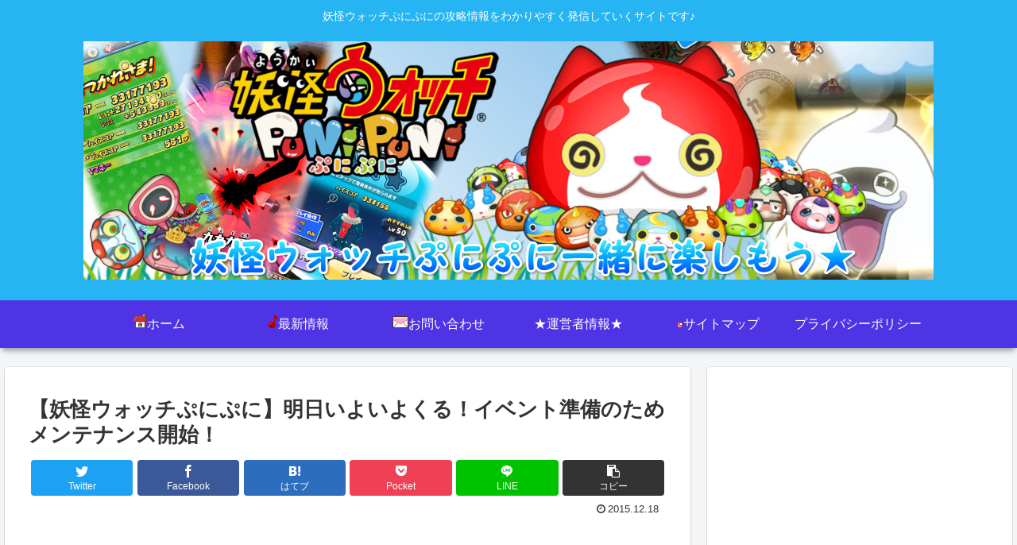

--- FILE ---
content_type: text/html; charset=UTF-8
request_url: https://xn--o9jfa0cb7bw30a1a4vva3256jr4rabhqpg1d.net/2015/12/18/post-3934/
body_size: 94443
content:
<!doctype html><html lang="ja"><head><meta charset="utf-8"><meta name="viewport" content="width=device-width, initial-scale=1.0, viewport-fit=cover"><meta name="referrer" content="no-referrer-when-downgrade"><meta name="format-detection" content="telephone=no"><script async src="https://www.googletagmanager.com/gtag/js?id=UA-62173489-1"></script><script>window.dataLayer=window.dataLayer||[];function gtag(){dataLayer.push(arguments);}gtag('js',new Date());gtag('config','UA-62173489-1');</script><script>(adsbygoogle=window.adsbygoogle||[]).push({google_ad_client:"ca-pub-4914869037752973",enable_page_level_ads:true,overlays:{bottom:true}});</script><link rel="preconnect dns-prefetch" href="//www.googletagmanager.com"><link rel="preconnect dns-prefetch" href="//www.google-analytics.com"><link rel="preconnect dns-prefetch" href="//ajax.googleapis.com"><link rel="preconnect dns-prefetch" href="//cdnjs.cloudflare.com"><link rel="preconnect dns-prefetch" href="//pagead2.googlesyndication.com"><link rel="preconnect dns-prefetch" href="//googleads.g.doubleclick.net"><link rel="preconnect dns-prefetch" href="//tpc.googlesyndication.com"><link rel="preconnect dns-prefetch" href="//ad.doubleclick.net"><link rel="preconnect dns-prefetch" href="//www.gstatic.com"><link rel="preconnect dns-prefetch" href="//cse.google.com"><link rel="preconnect dns-prefetch" href="//fonts.gstatic.com"><link rel="preconnect dns-prefetch" href="//fonts.googleapis.com"><link rel="preconnect dns-prefetch" href="//cms.quantserve.com"><link rel="preconnect dns-prefetch" href="//secure.gravatar.com"><link rel="preconnect dns-prefetch" href="//cdn.syndication.twimg.com"><link rel="preconnect dns-prefetch" href="//cdn.jsdelivr.net"><link rel="preconnect dns-prefetch" href="//images-fe.ssl-images-amazon.com"><link rel="preconnect dns-prefetch" href="//completion.amazon.com"><link rel="preconnect dns-prefetch" href="//m.media-amazon.com"><link rel="preconnect dns-prefetch" href="//i.moshimo.com"><link rel="preconnect dns-prefetch" href="//aml.valuecommerce.com"><link rel="preconnect dns-prefetch" href="//dalc.valuecommerce.com"><link rel="preconnect dns-prefetch" href="//dalb.valuecommerce.com"><link rel="preload" as="font" type="font/woff" href="https://xn--o9jfa0cb7bw30a1a4vva3256jr4rabhqpg1d.net/wp-content/themes/cocoon-master/webfonts/icomoon/fonts/icomoon.woff" crossorigin><link rel="preload" as="font" type="font/woff2" href="https://xn--o9jfa0cb7bw30a1a4vva3256jr4rabhqpg1d.net/wp-content/themes/cocoon-master/webfonts/fontawesome/fonts/fontawesome-webfont.woff2?v=4.7.0" crossorigin><title>【妖怪ウォッチぷにぷに】明日いよいよくる！イベント準備のためメンテナンス開始！ | ぷにぷに攻略！妖怪ウォッチぷにぷに</title><style>
#wpadminbar #wp-admin-bar-wccp_free_top_button .ab-icon:before {
	content: "\f160";
	color: #02CA02;
	top: 3px;
}
#wpadminbar #wp-admin-bar-wccp_free_top_button .ab-icon {
	transform: rotate(45deg);
}
</style><meta name='robots' content='max-image-preview:large'/><meta property="og:type" content="article"><meta property="og:description" content="妖怪ウォッチぷにぷにでは明日メンテナンスを実施します！いよいよ明日映画と連動イベントがくるかもしれませんね！妖怪ウォッチぷにぷに映画と連動イベント！？くるかくるか！！とりあえず楽しみです！ｗ明日は、いよいよ妖怪ウォッチエンマ大王と5つの物語"><meta property="og:title" content="【妖怪ウォッチぷにぷに】明日いよいよくる！イベント準備のためメンテナンス開始！"><meta property="og:url" content="https://xn--o9jfa0cb7bw30a1a4vva3256jr4rabhqpg1d.net/2015/12/18/post-3934/"><meta property="og:image" content="https://xn--o9jfa0cb7bw30a1a4vva3256jr4rabhqpg1d.net/wp-content/uploads/2015/12/1032.jpg"><meta property="og:site_name" content="ぷにぷに攻略！妖怪ウォッチぷにぷに"><meta property="og:locale" content="ja_JP"><meta property="article:published_time" content="2015-12-18T19:44:37+09:00"/><meta property="article:modified_time" content="2015-12-18T19:44:37+09:00"/><meta property="article:section" content="最新情報"><meta property="article:tag" content="妖怪ぷに"><meta property="article:tag" content="妖怪ウォッチ"><meta property="article:tag" content="妖怪ウォッチぷにぷに"><meta name="twitter:card" content="summary_large_image"><meta property="twitter:description" content="妖怪ウォッチぷにぷにでは明日メンテナンスを実施します！いよいよ明日映画と連動イベントがくるかもしれませんね！妖怪ウォッチぷにぷに映画と連動イベント！？くるかくるか！！とりあえず楽しみです！ｗ明日は、いよいよ妖怪ウォッチエンマ大王と5つの物語"><meta property="twitter:title" content="【妖怪ウォッチぷにぷに】明日いよいよくる！イベント準備のためメンテナンス開始！"><meta property="twitter:url" content="https://xn--o9jfa0cb7bw30a1a4vva3256jr4rabhqpg1d.net/2015/12/18/post-3934/"><meta name="twitter:image" content="https://xn--o9jfa0cb7bw30a1a4vva3256jr4rabhqpg1d.net/wp-content/uploads/2015/12/1032.jpg"><meta name="twitter:domain" content="xn--o9jfa0cb7bw30a1a4vva3256jr4rabhqpg1d.net"><link rel='dns-prefetch' href='//ajax.googleapis.com'/><link rel='dns-prefetch' href='//cdnjs.cloudflare.com'/><link rel='dns-prefetch' href='//stats.wp.com'/><link rel='dns-prefetch' href='//c0.wp.com'/><link rel="alternate" type="application/rss+xml" title="ぷにぷに攻略！妖怪ウォッチぷにぷに &raquo; フィード" href="https://xn--o9jfa0cb7bw30a1a4vva3256jr4rabhqpg1d.net/feed/"/><link rel="alternate" type="application/rss+xml" title="ぷにぷに攻略！妖怪ウォッチぷにぷに &raquo; コメントフィード" href="https://xn--o9jfa0cb7bw30a1a4vva3256jr4rabhqpg1d.net/comments/feed/"/><link rel="alternate" type="application/rss+xml" title="ぷにぷに攻略！妖怪ウォッチぷにぷに &raquo; 【妖怪ウォッチぷにぷに】明日いよいよくる！イベント準備のためメンテナンス開始！ のコメントのフィード" href="https://xn--o9jfa0cb7bw30a1a4vva3256jr4rabhqpg1d.net/2015/12/18/post-3934/feed/"/><link rel='stylesheet' id='wp-block-library-css' href='https://c0.wp.com/c/6.1.9/wp-includes/css/dist/block-library/style.min.css' media='all'/><link rel='stylesheet' id='mediaelement-css' href='https://c0.wp.com/c/6.1.9/wp-includes/js/mediaelement/mediaelementplayer-legacy.min.css' media='all'/><link rel='stylesheet' id='wp-mediaelement-css' href='https://c0.wp.com/c/6.1.9/wp-includes/js/mediaelement/wp-mediaelement.min.css' media='all'/><link rel='stylesheet' id='jetpack_css-css' href='https://c0.wp.com/p/jetpack/12.5.1/css/jetpack.css' media='all'/><script src='https://ajax.googleapis.com/ajax/libs/jquery/3.6.1/jquery.min.js?ver=3.6.1' id='jquery-core-js'></script><script src='https://cdnjs.cloudflare.com/ajax/libs/jquery-migrate/3.3.2/jquery-migrate.min.js?ver=3.0.1' id='jquery-migrate-js'></script><link rel='shortlink' href='https://xn--o9jfa0cb7bw30a1a4vva3256jr4rabhqpg1d.net/?p=3934'/><script id="wpcp_disable_selection">
var image_save_msg='You are not allowed to save images!';
	var no_menu_msg='Context Menu disabled!';
	var smessage = "Content is protected !!";

function disableEnterKey(e)
{
	var elemtype = e.target.tagName;
	
	elemtype = elemtype.toUpperCase();
	
	if (elemtype == "TEXT" || elemtype == "TEXTAREA" || elemtype == "INPUT" || elemtype == "PASSWORD" || elemtype == "SELECT" || elemtype == "OPTION" || elemtype == "EMBED")
	{
		elemtype = 'TEXT';
	}
	
	if (e.ctrlKey){
     var key;
     if(window.event)
          key = window.event.keyCode;     //IE
     else
          key = e.which;     //firefox (97)
    //if (key != 17) alert(key);
     if (elemtype!= 'TEXT' && (key == 97 || key == 65 || key == 67 || key == 99 || key == 88 || key == 120 || key == 26 || key == 85  || key == 86 || key == 83 || key == 43 || key == 73))
     {
		if(wccp_free_iscontenteditable(e)) return true;
		show_wpcp_message('You are not allowed to copy content or view source');
		return false;
     }else
     	return true;
     }
}


/*For contenteditable tags*/
function wccp_free_iscontenteditable(e)
{
	var e = e || window.event; // also there is no e.target property in IE. instead IE uses window.event.srcElement
  	
	var target = e.target || e.srcElement;

	var elemtype = e.target.nodeName;
	
	elemtype = elemtype.toUpperCase();
	
	var iscontenteditable = "false";
		
	if(typeof target.getAttribute!="undefined" ) iscontenteditable = target.getAttribute("contenteditable"); // Return true or false as string
	
	var iscontenteditable2 = false;
	
	if(typeof target.isContentEditable!="undefined" ) iscontenteditable2 = target.isContentEditable; // Return true or false as boolean

	if(target.parentElement.isContentEditable) iscontenteditable2 = true;
	
	if (iscontenteditable == "true" || iscontenteditable2 == true)
	{
		if(typeof target.style!="undefined" ) target.style.cursor = "text";
		
		return true;
	}
}

////////////////////////////////////
function disable_copy(e)
{	
	var e = e || window.event; // also there is no e.target property in IE. instead IE uses window.event.srcElement
	
	var elemtype = e.target.tagName;
	
	elemtype = elemtype.toUpperCase();
	
	if (elemtype == "TEXT" || elemtype == "TEXTAREA" || elemtype == "INPUT" || elemtype == "PASSWORD" || elemtype == "SELECT" || elemtype == "OPTION" || elemtype == "EMBED")
	{
		elemtype = 'TEXT';
	}
	
	if(wccp_free_iscontenteditable(e)) return true;
	
	var isSafari = /Safari/.test(navigator.userAgent) && /Apple Computer/.test(navigator.vendor);
	
	var checker_IMG = '';
	if (elemtype == "IMG" && checker_IMG == 'checked' && e.detail >= 2) {show_wpcp_message(alertMsg_IMG);return false;}
	if (elemtype != "TEXT")
	{
		if (smessage !== "" && e.detail == 2)
			show_wpcp_message(smessage);
		
		if (isSafari)
			return true;
		else
			return false;
	}	
}

//////////////////////////////////////////
function disable_copy_ie()
{
	var e = e || window.event;
	var elemtype = window.event.srcElement.nodeName;
	elemtype = elemtype.toUpperCase();
	if(wccp_free_iscontenteditable(e)) return true;
	if (elemtype == "IMG") {show_wpcp_message(alertMsg_IMG);return false;}
	if (elemtype != "TEXT" && elemtype != "TEXTAREA" && elemtype != "INPUT" && elemtype != "PASSWORD" && elemtype != "SELECT" && elemtype != "OPTION" && elemtype != "EMBED")
	{
		return false;
	}
}	
function reEnable()
{
	return true;
}
document.onkeydown = disableEnterKey;
document.onselectstart = disable_copy_ie;
if(navigator.userAgent.indexOf('MSIE')==-1)
{
	document.onmousedown = disable_copy;
	document.onclick = reEnable;
}
function disableSelection(target)
{
    //For IE This code will work
    if (typeof target.onselectstart!="undefined")
    target.onselectstart = disable_copy_ie;
    
    //For Firefox This code will work
    else if (typeof target.style.MozUserSelect!="undefined")
    {target.style.MozUserSelect="none";}
    
    //All other  (ie: Opera) This code will work
    else
    target.onmousedown=function(){return false}
    target.style.cursor = "default";
}
//Calling the JS function directly just after body load
window.onload = function(){disableSelection(document.body);};

//////////////////special for safari Start////////////////
var onlongtouch;
var timer;
var touchduration = 1000; //length of time we want the user to touch before we do something

var elemtype = "";
function touchstart(e) {
	var e = e || window.event;
  // also there is no e.target property in IE.
  // instead IE uses window.event.srcElement
  	var target = e.target || e.srcElement;
	
	elemtype = window.event.srcElement.nodeName;
	
	elemtype = elemtype.toUpperCase();
	
	if(!wccp_pro_is_passive()) e.preventDefault();
	if (!timer) {
		timer = setTimeout(onlongtouch, touchduration);
	}
}

function touchend() {
    //stops short touches from firing the event
    if (timer) {
        clearTimeout(timer);
        timer = null;
    }
	onlongtouch();
}

onlongtouch = function(e) { //this will clear the current selection if anything selected
	
	if (elemtype != "TEXT" && elemtype != "TEXTAREA" && elemtype != "INPUT" && elemtype != "PASSWORD" && elemtype != "SELECT" && elemtype != "EMBED" && elemtype != "OPTION")	
	{
		if (window.getSelection) {
			if (window.getSelection().empty) {  // Chrome
			window.getSelection().empty();
			} else if (window.getSelection().removeAllRanges) {  // Firefox
			window.getSelection().removeAllRanges();
			}
		} else if (document.selection) {  // IE?
			document.selection.empty();
		}
		return false;
	}
};

document.addEventListener("DOMContentLoaded", function(event) { 
    window.addEventListener("touchstart", touchstart, false);
    window.addEventListener("touchend", touchend, false);
});

function wccp_pro_is_passive() {

  var cold = false,
  hike = function() {};

  try {
	  const object1 = {};
  var aid = Object.defineProperty(object1, 'passive', {
  get() {cold = true}
  });
  window.addEventListener('test', hike, aid);
  window.removeEventListener('test', hike, aid);
  } catch (e) {}

  return cold;
}
/*special for safari End*/
</script><script id="wpcp_disable_Right_Click">document.ondragstart=function(){return false;}
function nocontext(e){return false;}document.oncontextmenu=nocontext;</script><script id="wpcp_css_disable_selection">var e=document.getElementsByTagName('body')[0];if(e){e.setAttribute('unselectable',"on");}</script><script></script><link rel="canonical" href="https://xn--o9jfa0cb7bw30a1a4vva3256jr4rabhqpg1d.net/2015/12/18/post-3934/"><meta name="description" content="妖怪ウォッチぷにぷにでは明日メンテナンスを実施します！いよいよ明日映画と連動イベントがくるかもしれませんね！妖怪ウォッチぷにぷに映画と連動イベント！？くるかくるか！！とりあえず楽しみです！ｗ明日は、いよいよ妖怪ウォッチエンマ大王と5つの物語"><meta name="keywords" content="最新情報"><meta name="thumbnail" content="https://xn--o9jfa0cb7bw30a1a4vva3256jr4rabhqpg1d.net/wp-content/uploads/2015/12/1032.jpg"><script type="application/ld+json">
{
  "@context": "https://schema.org",
  "@type": "Article",
  "mainEntityOfPage":{
    "@type":"WebPage",
    "@id":"https://xn--o9jfa0cb7bw30a1a4vva3256jr4rabhqpg1d.net/2015/12/18/post-3934/"
  },
  "headline": "【妖怪ウォッチぷにぷに】明日いよいよくる！イベント準備のためメンテナンス開始！",
  "image": {
    "@type": "ImageObject",
    "url": "https://xn--o9jfa0cb7bw30a1a4vva3256jr4rabhqpg1d.net/wp-content/uploads/2015/12/1032.jpg",
    "width": 696,
    "height": 436
  },
  "datePublished": "2015-12-18T19:44:37+09:00",
  "dateModified": "2015-12-18T19:44:37+09:00",
  "author": {
    "@type": "Person",
    "name": "ゆん",
    "url": "https://xn--o9jfa0cb7bw30a1a4vva3256jr4rabhqpg1d.net/author/mika0603/"
  },
  "publisher": {
    "@type": "Organization",
    "name": "ぷにぷに攻略！妖怪ウォッチぷにぷに",
    "logo": {
      "@type": "ImageObject",
      "url": "https://xn--o9jfa0cb7bw30a1a4vva3256jr4rabhqpg1d.net/wp-content/themes/cocoon-master/images/no-amp-logo.png",
      "width": 206,
      "height": 60
    }
  },
  "description": "妖怪ウォッチぷにぷにでは明日メンテナンスを実施します！いよいよ明日映画と連動イベントがくるかもしれませんね！妖怪ウォッチぷにぷに映画と連動イベント！？くるかくるか！！とりあえず楽しみです！ｗ明日は、いよいよ妖怪ウォッチエンマ大王と5つの物語…"
}
</script><link rel="icon" href="https://xn--o9jfa0cb7bw30a1a4vva3256jr4rabhqpg1d.net/wp-content/uploads/2017/11/kakuseienma2.png" sizes="32x32"/><link rel="icon" href="https://xn--o9jfa0cb7bw30a1a4vva3256jr4rabhqpg1d.net/wp-content/uploads/2017/11/kakuseienma2.png" sizes="192x192"/><link rel="apple-touch-icon" href="https://xn--o9jfa0cb7bw30a1a4vva3256jr4rabhqpg1d.net/wp-content/uploads/2017/11/kakuseienma2.png"/><meta name="msapplication-TileImage" content="https://xn--o9jfa0cb7bw30a1a4vva3256jr4rabhqpg1d.net/wp-content/uploads/2017/11/kakuseienma2.png"/><style>.has-text-align-justify{text-align:justify}.wp-block-jetpack-videopress{position:relative}.wp-block-jetpack-videopress figcaption{color:#555;font-size:13px;margin-bottom:1em;margin-top:.5em;text-align:center}.is-dark-theme .wp-block-jetpack-videopress figcaption{color:hsla(0,0%,100%,.65)}.wp-block-jetpack-videopress .jetpack-videopress-player__wrapper{display:flex;position:relative}.wp-block-jetpack-videopress .jetpack-videopress-player__overlay{cursor:pointer;height:100%;left:0;opacity:1;position:absolute;top:0;transition:opacity .3s ease-in-out;width:100%}.wp-block-jetpack-videopress .jetpack-videopress-player__overlay:hover{opacity:0}body{--wp--preset--color--black:#000;--wp--preset--color--cyan-bluish-gray:#abb8c3;--wp--preset--color--white:#fff;--wp--preset--color--pale-pink:#f78da7;--wp--preset--color--vivid-red:#cf2e2e;--wp--preset--color--luminous-vivid-orange:#ff6900;--wp--preset--color--luminous-vivid-amber:#fcb900;--wp--preset--color--light-green-cyan:#7bdcb5;--wp--preset--color--vivid-green-cyan:#00d084;--wp--preset--color--pale-cyan-blue:#8ed1fc;--wp--preset--color--vivid-cyan-blue:#0693e3;--wp--preset--color--vivid-purple:#9b51e0;--wp--preset--color--key-color:#26b5f2;--wp--preset--color--red:#e60033;--wp--preset--color--pink:#e95295;--wp--preset--color--purple:#884898;--wp--preset--color--deep:#55295b;--wp--preset--color--indigo:#1e50a2;--wp--preset--color--blue:#0095d9;--wp--preset--color--light-blue:#2ca9e1;--wp--preset--color--cyan:#00a3af;--wp--preset--color--teal:#007b43;--wp--preset--color--green:#3eb370;--wp--preset--color--light-green:#8bc34a;--wp--preset--color--lime:#c3d825;--wp--preset--color--yellow:#ffd900;--wp--preset--color--amber:#ffc107;--wp--preset--color--orange:#f39800;--wp--preset--color--deep-orange:#ea5506;--wp--preset--color--brown:#954e2a;--wp--preset--color--grey:#949495;--wp--preset--color--cocoon-black:#333;--wp--preset--color--cocoon-white:#fffffb;--wp--preset--color--watery-blue:#f3fafe;--wp--preset--color--watery-yellow:#fff7cc;--wp--preset--color--watery-red:#fdf2f2;--wp--preset--color--watery-green:#ebf8f4;--wp--preset--color--ex-a:#fff;--wp--preset--color--ex-b:#fff;--wp--preset--color--ex-c:#fff;--wp--preset--color--ex-d:#fff;--wp--preset--color--ex-e:#fff;--wp--preset--color--ex-f:#fff;--wp--preset--gradient--vivid-cyan-blue-to-vivid-purple:linear-gradient(135deg,rgba(6,147,227,1) 0%,rgb(155,81,224) 100%);--wp--preset--gradient--light-green-cyan-to-vivid-green-cyan:linear-gradient(135deg,rgb(122,220,180) 0%,rgb(0,208,130) 100%);--wp--preset--gradient--luminous-vivid-amber-to-luminous-vivid-orange:linear-gradient(135deg,rgba(252,185,0,1) 0%,rgba(255,105,0,1) 100%);--wp--preset--gradient--luminous-vivid-orange-to-vivid-red:linear-gradient(135deg,rgba(255,105,0,1) 0%,rgb(207,46,46) 100%);--wp--preset--gradient--very-light-gray-to-cyan-bluish-gray:linear-gradient(135deg,rgb(238,238,238) 0%,rgb(169,184,195) 100%);--wp--preset--gradient--cool-to-warm-spectrum:linear-gradient(135deg,rgb(74,234,220) 0%,rgb(151,120,209) 20%,rgb(207,42,186) 40%,rgb(238,44,130) 60%,rgb(251,105,98) 80%,rgb(254,248,76) 100%);--wp--preset--gradient--blush-light-purple:linear-gradient(135deg,rgb(255,206,236) 0%,rgb(152,150,240) 100%);--wp--preset--gradient--blush-bordeaux:linear-gradient(135deg,rgb(254,205,165) 0%,rgb(254,45,45) 50%,rgb(107,0,62) 100%);--wp--preset--gradient--luminous-dusk:linear-gradient(135deg,rgb(255,203,112) 0%,rgb(199,81,192) 50%,rgb(65,88,208) 100%);--wp--preset--gradient--pale-ocean:linear-gradient(135deg,rgb(255,245,203) 0%,rgb(182,227,212) 50%,rgb(51,167,181) 100%);--wp--preset--gradient--electric-grass:linear-gradient(135deg,rgb(202,248,128) 0%,rgb(113,206,126) 100%);--wp--preset--gradient--midnight:linear-gradient(135deg,rgb(2,3,129) 0%,rgb(40,116,252) 100%);--wp--preset--duotone--dark-grayscale:url(#wp-duotone-dark-grayscale);--wp--preset--duotone--grayscale:url(#wp-duotone-grayscale);--wp--preset--duotone--purple-yellow:url(#wp-duotone-purple-yellow);--wp--preset--duotone--blue-red:url(#wp-duotone-blue-red);--wp--preset--duotone--midnight:url(#wp-duotone-midnight);--wp--preset--duotone--magenta-yellow:url(#wp-duotone-magenta-yellow);--wp--preset--duotone--purple-green:url(#wp-duotone-purple-green);--wp--preset--duotone--blue-orange:url(#wp-duotone-blue-orange);--wp--preset--font-size--small:13px;--wp--preset--font-size--medium:20px;--wp--preset--font-size--large:36px;--wp--preset--font-size--x-large:42px;--wp--preset--spacing--20:.44rem;--wp--preset--spacing--30:.67rem;--wp--preset--spacing--40:1rem;--wp--preset--spacing--50:1.5rem;--wp--preset--spacing--60:2.25rem;--wp--preset--spacing--70:3.38rem;--wp--preset--spacing--80:5.06rem}body{margin:0;--wp--style--global--content-size:840px;--wp--style--global--wide-size:1200px}.wp-site-blocks>.alignleft{float:left;margin-right:2em}.wp-site-blocks>.alignright{float:right;margin-left:2em}.wp-site-blocks>.aligncenter{justify-content:center;margin-left:auto;margin-right:auto}.wp-site-blocks>*{margin-block-start:0;margin-block-end:0}.wp-site-blocks>*+*{margin-block-start:24px}body{--wp--style--block-gap:24px}body .is-layout-flow>*{margin-block-start:0;margin-block-end:0}body .is-layout-flow>*+*{margin-block-start:24px;margin-block-end:0}body .is-layout-constrained>*{margin-block-start:0;margin-block-end:0}body .is-layout-constrained>*+*{margin-block-start:24px;margin-block-end:0}body .is-layout-flex{gap:24px}body .is-layout-flow>.alignleft{float:left;margin-inline-start:0;margin-inline-end:2em}body .is-layout-flow>.alignright{float:right;margin-inline-start:2em;margin-inline-end:0}body .is-layout-flow>.aligncenter{margin-left:auto!important;margin-right:auto!important}body .is-layout-constrained>.alignleft{float:left;margin-inline-start:0;margin-inline-end:2em}body .is-layout-constrained>.alignright{float:right;margin-inline-start:2em;margin-inline-end:0}body .is-layout-constrained>.aligncenter{margin-left:auto!important;margin-right:auto!important}body .is-layout-constrained>:where(:not(.alignleft):not(.alignright):not(.alignfull)){max-width:var(--wp--style--global--content-size);margin-left:auto!important;margin-right:auto!important}body .is-layout-constrained>.alignwide{max-width:var(--wp--style--global--wide-size)}body .is-layout-flex{display:flex}body .is-layout-flex{flex-wrap:wrap;align-items:center}body .is-layout-flex>*{margin:0}body{padding-top:0;padding-right:0;padding-bottom:0;padding-left:0}a:where(:not(.wp-element-button)){text-decoration:underline}.wp-element-button,.wp-block-button__link{background-color:#32373c;border-width:0;color:#fff;font-family:inherit;font-size:inherit;line-height:inherit;padding:calc(.667em + 2px) calc(1.333em + 2px);text-decoration:none}.has-black-color{color:var(--wp--preset--color--black)!important}.has-cyan-bluish-gray-color{color:var(--wp--preset--color--cyan-bluish-gray)!important}.has-white-color{color:var(--wp--preset--color--white)!important}.has-pale-pink-color{color:var(--wp--preset--color--pale-pink)!important}.has-vivid-red-color{color:var(--wp--preset--color--vivid-red)!important}.has-luminous-vivid-orange-color{color:var(--wp--preset--color--luminous-vivid-orange)!important}.has-luminous-vivid-amber-color{color:var(--wp--preset--color--luminous-vivid-amber)!important}.has-light-green-cyan-color{color:var(--wp--preset--color--light-green-cyan)!important}.has-vivid-green-cyan-color{color:var(--wp--preset--color--vivid-green-cyan)!important}.has-pale-cyan-blue-color{color:var(--wp--preset--color--pale-cyan-blue)!important}.has-vivid-cyan-blue-color{color:var(--wp--preset--color--vivid-cyan-blue)!important}.has-vivid-purple-color{color:var(--wp--preset--color--vivid-purple)!important}.has-key-color-color{color:var(--wp--preset--color--key-color)!important}.has-red-color{color:var(--wp--preset--color--red)!important}.has-pink-color{color:var(--wp--preset--color--pink)!important}.has-purple-color{color:var(--wp--preset--color--purple)!important}.has-deep-color{color:var(--wp--preset--color--deep)!important}.has-indigo-color{color:var(--wp--preset--color--indigo)!important}.has-blue-color{color:var(--wp--preset--color--blue)!important}.has-light-blue-color{color:var(--wp--preset--color--light-blue)!important}.has-cyan-color{color:var(--wp--preset--color--cyan)!important}.has-teal-color{color:var(--wp--preset--color--teal)!important}.has-green-color{color:var(--wp--preset--color--green)!important}.has-light-green-color{color:var(--wp--preset--color--light-green)!important}.has-lime-color{color:var(--wp--preset--color--lime)!important}.has-yellow-color{color:var(--wp--preset--color--yellow)!important}.has-amber-color{color:var(--wp--preset--color--amber)!important}.has-orange-color{color:var(--wp--preset--color--orange)!important}.has-deep-orange-color{color:var(--wp--preset--color--deep-orange)!important}.has-brown-color{color:var(--wp--preset--color--brown)!important}.has-grey-color{color:var(--wp--preset--color--grey)!important}.has-cocoon-black-color{color:var(--wp--preset--color--cocoon-black)!important}.has-cocoon-white-color{color:var(--wp--preset--color--cocoon-white)!important}.has-watery-blue-color{color:var(--wp--preset--color--watery-blue)!important}.has-watery-yellow-color{color:var(--wp--preset--color--watery-yellow)!important}.has-watery-red-color{color:var(--wp--preset--color--watery-red)!important}.has-watery-green-color{color:var(--wp--preset--color--watery-green)!important}.has-ex-a-color{color:var(--wp--preset--color--ex-a)!important}.has-ex-b-color{color:var(--wp--preset--color--ex-b)!important}.has-ex-c-color{color:var(--wp--preset--color--ex-c)!important}.has-ex-d-color{color:var(--wp--preset--color--ex-d)!important}.has-ex-e-color{color:var(--wp--preset--color--ex-e)!important}.has-ex-f-color{color:var(--wp--preset--color--ex-f)!important}.has-black-background-color{background-color:var(--wp--preset--color--black)!important}.has-cyan-bluish-gray-background-color{background-color:var(--wp--preset--color--cyan-bluish-gray)!important}.has-white-background-color{background-color:var(--wp--preset--color--white)!important}.has-pale-pink-background-color{background-color:var(--wp--preset--color--pale-pink)!important}.has-vivid-red-background-color{background-color:var(--wp--preset--color--vivid-red)!important}.has-luminous-vivid-orange-background-color{background-color:var(--wp--preset--color--luminous-vivid-orange)!important}.has-luminous-vivid-amber-background-color{background-color:var(--wp--preset--color--luminous-vivid-amber)!important}.has-light-green-cyan-background-color{background-color:var(--wp--preset--color--light-green-cyan)!important}.has-vivid-green-cyan-background-color{background-color:var(--wp--preset--color--vivid-green-cyan)!important}.has-pale-cyan-blue-background-color{background-color:var(--wp--preset--color--pale-cyan-blue)!important}.has-vivid-cyan-blue-background-color{background-color:var(--wp--preset--color--vivid-cyan-blue)!important}.has-vivid-purple-background-color{background-color:var(--wp--preset--color--vivid-purple)!important}.has-key-color-background-color{background-color:var(--wp--preset--color--key-color)!important}.has-red-background-color{background-color:var(--wp--preset--color--red)!important}.has-pink-background-color{background-color:var(--wp--preset--color--pink)!important}.has-purple-background-color{background-color:var(--wp--preset--color--purple)!important}.has-deep-background-color{background-color:var(--wp--preset--color--deep)!important}.has-indigo-background-color{background-color:var(--wp--preset--color--indigo)!important}.has-blue-background-color{background-color:var(--wp--preset--color--blue)!important}.has-light-blue-background-color{background-color:var(--wp--preset--color--light-blue)!important}.has-cyan-background-color{background-color:var(--wp--preset--color--cyan)!important}.has-teal-background-color{background-color:var(--wp--preset--color--teal)!important}.has-green-background-color{background-color:var(--wp--preset--color--green)!important}.has-light-green-background-color{background-color:var(--wp--preset--color--light-green)!important}.has-lime-background-color{background-color:var(--wp--preset--color--lime)!important}.has-yellow-background-color{background-color:var(--wp--preset--color--yellow)!important}.has-amber-background-color{background-color:var(--wp--preset--color--amber)!important}.has-orange-background-color{background-color:var(--wp--preset--color--orange)!important}.has-deep-orange-background-color{background-color:var(--wp--preset--color--deep-orange)!important}.has-brown-background-color{background-color:var(--wp--preset--color--brown)!important}.has-grey-background-color{background-color:var(--wp--preset--color--grey)!important}.has-cocoon-black-background-color{background-color:var(--wp--preset--color--cocoon-black)!important}.has-cocoon-white-background-color{background-color:var(--wp--preset--color--cocoon-white)!important}.has-watery-blue-background-color{background-color:var(--wp--preset--color--watery-blue)!important}.has-watery-yellow-background-color{background-color:var(--wp--preset--color--watery-yellow)!important}.has-watery-red-background-color{background-color:var(--wp--preset--color--watery-red)!important}.has-watery-green-background-color{background-color:var(--wp--preset--color--watery-green)!important}.has-ex-a-background-color{background-color:var(--wp--preset--color--ex-a)!important}.has-ex-b-background-color{background-color:var(--wp--preset--color--ex-b)!important}.has-ex-c-background-color{background-color:var(--wp--preset--color--ex-c)!important}.has-ex-d-background-color{background-color:var(--wp--preset--color--ex-d)!important}.has-ex-e-background-color{background-color:var(--wp--preset--color--ex-e)!important}.has-ex-f-background-color{background-color:var(--wp--preset--color--ex-f)!important}.has-black-border-color{border-color:var(--wp--preset--color--black)!important}.has-cyan-bluish-gray-border-color{border-color:var(--wp--preset--color--cyan-bluish-gray)!important}.has-white-border-color{border-color:var(--wp--preset--color--white)!important}.has-pale-pink-border-color{border-color:var(--wp--preset--color--pale-pink)!important}.has-vivid-red-border-color{border-color:var(--wp--preset--color--vivid-red)!important}.has-luminous-vivid-orange-border-color{border-color:var(--wp--preset--color--luminous-vivid-orange)!important}.has-luminous-vivid-amber-border-color{border-color:var(--wp--preset--color--luminous-vivid-amber)!important}.has-light-green-cyan-border-color{border-color:var(--wp--preset--color--light-green-cyan)!important}.has-vivid-green-cyan-border-color{border-color:var(--wp--preset--color--vivid-green-cyan)!important}.has-pale-cyan-blue-border-color{border-color:var(--wp--preset--color--pale-cyan-blue)!important}.has-vivid-cyan-blue-border-color{border-color:var(--wp--preset--color--vivid-cyan-blue)!important}.has-vivid-purple-border-color{border-color:var(--wp--preset--color--vivid-purple)!important}.has-key-color-border-color{border-color:var(--wp--preset--color--key-color)!important}.has-red-border-color{border-color:var(--wp--preset--color--red)!important}.has-pink-border-color{border-color:var(--wp--preset--color--pink)!important}.has-purple-border-color{border-color:var(--wp--preset--color--purple)!important}.has-deep-border-color{border-color:var(--wp--preset--color--deep)!important}.has-indigo-border-color{border-color:var(--wp--preset--color--indigo)!important}.has-blue-border-color{border-color:var(--wp--preset--color--blue)!important}.has-light-blue-border-color{border-color:var(--wp--preset--color--light-blue)!important}.has-cyan-border-color{border-color:var(--wp--preset--color--cyan)!important}.has-teal-border-color{border-color:var(--wp--preset--color--teal)!important}.has-green-border-color{border-color:var(--wp--preset--color--green)!important}.has-light-green-border-color{border-color:var(--wp--preset--color--light-green)!important}.has-lime-border-color{border-color:var(--wp--preset--color--lime)!important}.has-yellow-border-color{border-color:var(--wp--preset--color--yellow)!important}.has-amber-border-color{border-color:var(--wp--preset--color--amber)!important}.has-orange-border-color{border-color:var(--wp--preset--color--orange)!important}.has-deep-orange-border-color{border-color:var(--wp--preset--color--deep-orange)!important}.has-brown-border-color{border-color:var(--wp--preset--color--brown)!important}.has-grey-border-color{border-color:var(--wp--preset--color--grey)!important}.has-cocoon-black-border-color{border-color:var(--wp--preset--color--cocoon-black)!important}.has-cocoon-white-border-color{border-color:var(--wp--preset--color--cocoon-white)!important}.has-watery-blue-border-color{border-color:var(--wp--preset--color--watery-blue)!important}.has-watery-yellow-border-color{border-color:var(--wp--preset--color--watery-yellow)!important}.has-watery-red-border-color{border-color:var(--wp--preset--color--watery-red)!important}.has-watery-green-border-color{border-color:var(--wp--preset--color--watery-green)!important}.has-ex-a-border-color{border-color:var(--wp--preset--color--ex-a)!important}.has-ex-b-border-color{border-color:var(--wp--preset--color--ex-b)!important}.has-ex-c-border-color{border-color:var(--wp--preset--color--ex-c)!important}.has-ex-d-border-color{border-color:var(--wp--preset--color--ex-d)!important}.has-ex-e-border-color{border-color:var(--wp--preset--color--ex-e)!important}.has-ex-f-border-color{border-color:var(--wp--preset--color--ex-f)!important}.has-vivid-cyan-blue-to-vivid-purple-gradient-background{background:var(--wp--preset--gradient--vivid-cyan-blue-to-vivid-purple)!important}.has-light-green-cyan-to-vivid-green-cyan-gradient-background{background:var(--wp--preset--gradient--light-green-cyan-to-vivid-green-cyan)!important}.has-luminous-vivid-amber-to-luminous-vivid-orange-gradient-background{background:var(--wp--preset--gradient--luminous-vivid-amber-to-luminous-vivid-orange)!important}.has-luminous-vivid-orange-to-vivid-red-gradient-background{background:var(--wp--preset--gradient--luminous-vivid-orange-to-vivid-red)!important}.has-very-light-gray-to-cyan-bluish-gray-gradient-background{background:var(--wp--preset--gradient--very-light-gray-to-cyan-bluish-gray)!important}.has-cool-to-warm-spectrum-gradient-background{background:var(--wp--preset--gradient--cool-to-warm-spectrum)!important}.has-blush-light-purple-gradient-background{background:var(--wp--preset--gradient--blush-light-purple)!important}.has-blush-bordeaux-gradient-background{background:var(--wp--preset--gradient--blush-bordeaux)!important}.has-luminous-dusk-gradient-background{background:var(--wp--preset--gradient--luminous-dusk)!important}.has-pale-ocean-gradient-background{background:var(--wp--preset--gradient--pale-ocean)!important}.has-electric-grass-gradient-background{background:var(--wp--preset--gradient--electric-grass)!important}.has-midnight-gradient-background{background:var(--wp--preset--gradient--midnight)!important}.has-small-font-size{font-size:var(--wp--preset--font-size--small)!important}.has-medium-font-size{font-size:var(--wp--preset--font-size--medium)!important}.has-large-font-size{font-size:var(--wp--preset--font-size--large)!important}.has-x-large-font-size{font-size:var(--wp--preset--font-size--x-large)!important}.wp-block-navigation a:where(:not(.wp-element-button)){color:inherit}.wp-block-pullquote{font-size:1.5em;line-height:1.6}div.wpcf7{margin:0;padding:0}div.wpcf7-response-output{margin:2em .5em 1em;padding:.2em 1em}div.wpcf7 .screen-reader-response{position:absolute;overflow:hidden;clip:rect(1px,1px,1px,1px);height:1px;width:1px;margin:0;padding:0;border:0}div.wpcf7-mail-sent-ok{border:2px solid #398f14}div.wpcf7-mail-sent-ng{border:2px solid #f00}div.wpcf7-spam-blocked{border:2px solid #ffa500}div.wpcf7-validation-errors{border:2px solid #f7e700}.wpcf7-form-control-wrap{position:relative}span.wpcf7-not-valid-tip{color:#f00;font-size:1em;font-weight:normal;display:block}.use-floating-validation-tip span.wpcf7-not-valid-tip{position:absolute;top:20%;left:20%;z-index:100;border:1px solid #f00;background:#fff;padding:.2em .8em}span.wpcf7-list-item{display:inline-block;margin:0 0 0 1em}span.wpcf7-list-item-label::before,span.wpcf7-list-item-label::after{content:" "}.wpcf7-display-none{display:none}div.wpcf7 .ajax-loader{visibility:hidden;display:inline-block;background-image:url(https://xn--o9jfa0cb7bw30a1a4vva3256jr4rabhqpg1d.net/wp-content/plugins/contact-form-7/includes/css/../../images/ajax-loader.gif);width:16px;height:16px;border:0;padding:0;margin:0 0 0 4px;vertical-align:middle}div.wpcf7 .ajax-loader.is-active{visibility:visible}div.wpcf7 div.ajax-error{display:none}div.wpcf7 .placeheld{color:#888}div.wpcf7 .wpcf7-recaptcha iframe{margin-bottom:0}div.wpcf7 input[type=file]{cursor:pointer}div.wpcf7 input[type=file]:disabled{cursor:default}div.whatsnew{margin:10px 0;font-size:100%;word-break:break-all;overflow:hidden;border:1px silver solid;-webkit-border-radius:3px;-moz-border-radius:3px;-ms-border-radius:3px;-o-border-radius:3px;border-radius:3px}div.wn-head{margin:0;padding:5px 10px;overflow:hidden;border:0;border-bottom:1px silver solid;-webkit-box-shadow:#ccc 1px 1px 4px;-moz-box-shadow:#ccc 1px 1px 4px;box-shadow:#ccc 1px 1px 4px;-moz-border-radius-topleft:3px;-webkit-border-top-left-radius:3px;border-top-left-radius:3px;-moz-border-radius-topright:3px;-webkit-border-top-right-radius:3px;border-top-right-radius:3px}div.wn-head .wn-postlist{background:transparent url(https://xn--o9jfa0cb7bw30a1a4vva3256jr4rabhqpg1d.net/wp-content/plugins/whats-new-genarator/image/list.png) left center no-repeat;font-weight:normal;font-size:90%;text-align:right;cursor:pointer;float:right;width:4.2em}div.wn-head .wn-title{font-weight:bold;font-size:100%;text-align:left;overflow:hidden}div.wn-item{margin:5px 0;padding:0;border:0;overflow:hidden}div.wn-item .wn-date{margin:0 0 0 .3em;padding:0;border:0;float:left;width:8.1em;font-weight:normal;overflow:hidden;white-space:nowrap}div.wn-item .wn-article{padding:0 2px;overflow:hidden}div.wn-item .wn-article .newmark{font-size:74%;padding:1px 5px;vertical-align:middle;color:White;background-color:#ff4500;-webkit-border-radius:3px;-moz-border-radius:3px;-ms-border-radius:3px;-o-border-radius:3px;border-radius:3px}:root{--cocoon-twitter-color:#1da1f2;--cocoon-facebook-color:#3b5998;--cocoon-hatebu-color:#2c6ebd;--cocoon-google-plus-color:#dd4b39;--cocoon-pocket-color:#ef4056;--cocoon-line-color:#00c300;--cocoon-linkedin-color:#0077b5;--cocoon-website-color:#002561;--cocoon-instagram-color:#405de6;--cocoon-pinterest-color:#bd081c;--cocoon-youtube-color:#cd201f;--cocoon-tiktok-color:#000;--cocoon-note-color:#41c9b4;--cocoon-soundcloud-color:#f80;--cocoon-flickr-color:#111;--cocoon-amazon-color:#f90;--cocoon-twitch-color:#6441a4;--cocoon-rakuten-color:#bf0000;--cocoon-rakuten-room-color:#c61e79;--cocoon-slack-color:#e01563;--cocoon-github-color:#4078c0;--cocoon-codepen-color:#333;--cocoon-feedly-color:#2bb24c;--cocoon-rss-color:#f26522;--cocoon-red-color:#e60033;--cocoon-pink-color:#e95295;--cocoon-purple-color:#884898;--cocoon-deep-color:#55295b;--cocoon-indigo-color:#1e50a2;--cocoon-blue-color:#0095d9;--cocoon-light-blue-color:#2ca9e1;--cocoon-cyan-color:#00a3af;--cocoon-teal-color:#007b43;--cocoon-green-color:#3eb370;--cocoon-light-green-color:#8bc34a;--cocoon-lime-color:#c3d825;--cocoon-yellow-color:#ffd900;--cocoon-amber-color:#ffc107;--cocoon-orange-color:#f39800;--cocoon-deep-orange-color:#ea5506;--cocoon-brown-color:#954e2a;--cocoon-grey-color:#949495;--cocoon-blue-gray-color:#607d8b;--cocoon-black-color:#333;--cocoon-white-color:#fff;--cocoon-watery-blue-color:#f3fafe;--cocoon-watery-yellow-color:#fff7cc;--cocoon-watery-red-color:#fdf2f2;--cocoon-watery-green-color:#ebf8f4;--cocoon-default-font:"Hiragino Kaku Gothic ProN","Hiragino Sans",Meiryo,sans-serif;--cocoon-text-color:#333;--cocoon-pallid-text-color:#777;--cocoon-x-pallid-text-color:#999;--cocoon-default-text-size:18px;--cocoon-text-size-s:.8em;--cocoon-basic-border-color:#ccc;--cocoon-three-d-border-colors:#e3e3e3 #cecece #b4b4b4 #d6d6d6;--cocoon-middle-thickness-color:#888;--cocoon-thin-color:#ddd;--cocoon-x-thin-color:#eee;--cocoon-xx-thin-color:#f5f6f7;--cocoon-xxx-thin-color:#fafbfc;--cocoon-current-background-color:#eee;--cocoon-select-background-color:#d8eaf2;--cocoon-basic-border-radius:4px;--cocoon-badge-border-radius:2px;--cocoon-middle-border-radius:8px}.faw::before{font-family:FontAwesome;padding-right:4px}.entry-card,.related-entry-card{position:relative;height:100%}.entry-card-thumb,.widget-entry-card-thumb,.related-entry-card-thumb,.carousel-entry-card-thumb{float:left;margin-top:3px;position:relative}.entry-card-content,.related-entry-card-content{padding-bottom:1.2em}.entry-card-title,.related-entry-card-title{font-size:18px;margin:0 0 5px 0;line-height:1.6;font-weight:bold}.entry-card-snippet,.related-entry-card-snippet{font-size:var(--cocoon-text-size-s);line-height:1.3;display:-webkit-box;overflow:hidden;-webkit-line-clamp:4;-webkit-box-orient:vertical}.entry-card-meta,.related-entry-card-meta{bottom:0;position:absolute;right:0;text-align:right;line-height:1}.entry-categories-tags{margin-bottom:18px}.sns-share,.sns-follow{margin:24px 0}.sns-share-message,.sns-follow-message{text-align:center;margin-bottom:3px}body,.header,.appeal{background-position:top center;background-repeat:no-repeat;background-size:100% auto}body.ba-fixed,.ba-fixed.header,.ba-fixed.appeal{background-attachment:fixed}.entry-category,.post-date,.post-update,.post-author,.amp-back{padding:2px;display:inline;font-size:.7em}.search-edit,input[type=text],input[type=password],input[type=date],input[type=datetime],input[type=email],input[type=number],input[type=search],input[type=tel],input[type=time],input[type=url],textarea,select{padding:11px;border:1px solid var(--cocoon-basic-border-color);border-radius:var(--cocoon-basic-border-radius);font-size:var(--cocoon-default-text-size);width:100%}.fz-12px{font-size:12px}.fz-13px{font-size:13px}.fz-14px{font-size:14px}.fz-15px{font-size:15px}.fz-16px{font-size:16px}.fz-17px{font-size:17px}.fz-18px{font-size:18px}.fz-19px{font-size:19px}.fz-20px{font-size:20px}.fz-21px{font-size:21px}.fz-22px{font-size:22px}.fz-24px{font-size:24px}.fz-28px{font-size:28px}.fz-32px{font-size:32px}.fz-36px{font-size:36px}.fz-40px{font-size:40px}.fz-44px{font-size:44px}.fz-48px{font-size:48px}.fw-100{font-weight:100}.fw-200{font-weight:200}.fw-300{font-weight:300}.fw-400{font-weight:400}.fw-500{font-weight:500}.fw-600{font-weight:600}.fw-700{font-weight:700}.fw-800{font-weight:800}.fw-900{font-weight:900}.ff-meiryo,.wf-loading body{font-family:Meiryo,"Hiragino Kaku Gothic ProN","Hiragino Sans",sans-serif}.ff-yu-gothic{font-family:"Yu Gothic",Meiryo,"Hiragino Kaku Gothic ProN","Hiragino Sans",sans-serif}.ff-ms-pgothic{font-family:"MS PGothic","Hiragino Kaku Gothic ProN","Hiragino Sans",Meiryo,sans-serif}.ff-noto-sans-jp,.wf-active .ff-noto-sans-jp{font-family:"Noto Sans JP",sans-serif}.ff-noto-serif-jp,.wf-active .ff-noto-serif-jp{font-family:"Noto Serif JP",sans-serif}.ff-mplus-1p,.wf-active .ff-mplus-1p{font-family:"M PLUS 1p",sans-serif}.ff-rounded-mplus-1c,.wf-active .ff-rounded-mplus-1c{font-family:"M PLUS Rounded 1c",sans-serif}.ff-kosugi,.wf-active .ff-kosugi{font-family:"Kosugi",sans-serif}.ff-kosugi-maru,.wf-active .ff-kosugi-maru{font-family:"Kosugi Maru",sans-serif}.ff-sawarabi-gothic,.wf-active .ff-sawarabi-gothic{font-family:"Sawarabi Gothic",sans-serif}.ff-sawarabi-mincho,.wf-active .ff-sawarabi-mincho{font-family:"Sawarabi Mincho",sans-serif}.sub-caption{font-family:Tunga,"Trebuchet MS",Tahoma,Verdana,"Segoe UI",var(--cocoon-default-font);font-weight:400;font-size:.75em;opacity:.5}span.sub-caption{opacity:.8}*{padding:0;margin:0;box-sizing:border-box;word-wrap:break-word;overflow-wrap:break-word}.container{padding-right:constant(safe-area-inset-right);padding-left:constant(safe-area-inset-left);padding-right:env(safe-area-inset-right);padding-left:env(safe-area-inset-left)}body{font-family:var(--cocoon-default-font);font-size:var(--cocoon-default-text-size);color:var(--cocoon-text-color);line-height:1.8;margin:0;overflow-wrap:break-word;background-color:#f4f5f7;text-size-adjust:100%;-webkit-text-size-adjust:100%;-moz-text-size-adjust:100%;background-attachment:fixed}a{color:#1967d2}a:hover{color:#e53900}.has-text-color a{color:inherit}ol,ul{padding-left:40px}ul{list-style-type:disc}hr{color:var(--cocoon-current-background-color)}.cf::after{clear:both;content:"";display:block}.header-container,.main,.sidebar,.footer{background-color:var(--cocoon-white-color)}.wrap{width:1256px;margin:0 auto}.content-in{display:flex;justify-content:space-between;flex-wrap:wrap}.main{width:860px;padding:20px 29px;border:1px solid transparent;border-radius:var(--cocoon-basic-border-radius);position:relative}.no-sidebar .content .main{margin:0;width:100%}.no-scrollable-main .main{height:100%}.main-scroll{position:-webkit-sticky;position:sticky;top:0;margin-top:2em}@media all and (-ms-high-contrast:none){.main-scroll{position:static;top:auto}.logo{height:100%}}.publisher{display:none}#wpadminbar{font-size:13px}.wp-caption{margin:1em 0}.aligncenter{display:block;margin-right:auto;margin-left:auto}.alignleft{float:left;margin-right:25px}.alignright{float:right;margin-left:25px}.wp-caption{padding-top:4px;border:1px solid var(--cocoon-x-thin-color);border-radius:3px;background-color:var(--cocoon-xx-thin-color);text-align:center;max-width:100%}.wp-caption .wp-caption-text,.gallery .gallery-caption{font-size:.8em;margin:2px}.wp-caption img{margin:0;padding:0;border:0 none}.wp-caption-dd{margin:0;padding:0 4px 5px;font-size:11px;line-height:17px}img.alignright{display:inline-block;margin:0 0 1em 1.5em}img.alignleft{display:inline-block;margin:0 1.5em 1em 0}.comment-btn{margin:24px 0;cursor:pointer}label{cursor:pointer}.sitemap li a::before{display:none}.content-top,.content-bottom{margin:1em 0}p.has-background{padding:12px}:where(.wp-block-columns.is-layout-flex){gap:1em}figure{margin:0}img{max-width:100%;height:auto}.circle-image img{border-radius:50%}.iwe-border img,.iwe-border amp-img{border:1px solid var(--cocoon-basic-border-color)}.iwe-border-bold img,.iwe-border-bold amp-img{border:4px solid var(--cocoon-current-background-color)}.iwe-shadow img,.iwe-shadow amp-img{box-shadow:5px 5px 15px var(--cocoon-x-thin-color)}.iwe-shadow-paper img,.iwe-shadow-paper amp-img{box-shadow:0 2px 2px 0 rgba(0,0,0,.16),0 0 0 1px rgba(0,0,0,.08)}.entry-card-thumb,.author-thumb,.blogcard-thumbnail,.related-entry-card-thumb,.popular-entry-card-thumb,.new-entry-card-thumb{margin-right:1.6%}.ect-vertical-card .entry-card-thumb,.rect-vertical-card .related-entry-card-thumb{margin:0}.ib-right .blogcard-thumbnail,.eb-right .blogcard-thumbnail{margin-right:0;margin-left:1.4%}.no-thumbnail .card-thumb,.no-thumbnail .widget-entry-card-pv{display:none}.no-thumbnail .card-content,.no-thumbnail .widget-entry-cards .widget-entry-card-content,.no-thumbnail .rect-mini-card .related-entry-card-content{margin:0}.no-thumbnail .widget-entry-cards div.widget-entry-card-content{font-size:18px;margin-bottom:.6em}.no-thumbnail .widget-entry-cards.large-thumb-on .card-title{max-height:none;position:static}.no-thumbnail .entry-card-meta{position:static;background-color:transparent;margin-top:.4em}.no-thumbnail .entry-card-snippet,.no-thumbnail .related-entry-card-snippet{max-height:10.4em}.no-thumbnail .entry-card-day{display:inline}.no-thumbnail .e-card-meta .e-card-categorys{display:inline}.no-thumbnail .e-card-meta .e-card-categorys>span{margin-left:.6em}img.emoji{display:inline;width:1em;height:auto;vertical-align:text-bottom;margin-right:.1em}.wp-block-image .aligncenter{text-align:center}.wp-block-image img{display:block}.wp-block-image figcaption{margin:0}.header{height:100%;flex-shrink:0}.header-in{display:flex;flex-direction:column;justify-content:center}.tagline{text-align:center;font-size:14px;margin:.6em 1em}.logo{text-align:center}.logo-image span,.logo-image a{display:inline-block;max-width:100%}.site-name-text-link{color:var(--cocoon-text-color);text-decoration:none;font-weight:normal;padding:0 1em}.site-name-text-link:hover{color:inherit}.site-name-text{font-size:28px}.logo-text{padding:20px 0 30px;font-size:1em}.logo-image{padding:10px 0;font-size:inherit}.header-container-in.hlt-top-menu{display:flex;justify-content:space-between;align-items:center;align-content:center}.header-container-in.hlt-top-menu .wrap{width:auto}.header-container-in.hlt-top-menu .header{background-image:none}.header-container-in.hlt-top-menu .logo-text{padding:0;display:flex;align-items:center;align-content:center}.header-container-in.hlt-top-menu .logo-image{padding:0;margin:0}.header-container-in.hlt-top-menu .site-name-text-link{margin:0 16px;display:block}.header-container-in.hlt-top-menu .site-name-text{font-size:22px;white-space:nowrap}.header-container-in.hlt-top-menu .tagline{display:none}.header-container-in.hlt-top-menu .logo-header{max-height:60px}.header-container-in.hlt-top-menu .logo-header .site-name{margin:0}.header-container-in.hlt-top-menu .logo-header img{max-height:60px;height:auto;vertical-align:middle}.header-container-in.hlt-top-menu amp-img{max-width:160px;max-height:60px}.header-container-in.hlt-top-menu amp-img img{height:auto}.header-container-in.hlt-top-menu .navi{width:100%}.header-container-in.hlt-top-menu.hlt-tm-small .site-name-text-link{margin:0 16px}.header-container-in.hlt-top-menu.hlt-tm-small .site-name-text{font-size:20px}.header-container-in.hlt-top-menu.hlt-tm-small .logo-header{max-height:40px}.header-container-in.hlt-top-menu.hlt-tm-small .logo-header img{max-height:40px}.hlt-tm-right .navi-in>ul{justify-content:flex-end}.header-container-in.hlt-center-logo-top-menu{display:flex;flex-direction:column-reverse}.fixed-header .cl-slim .logo-header{max-height:40px}.fixed-header .cl-slim .logo-header img{max-height:40px}.hlt-tm-small .navi-in>ul li,.cl-slim .navi-in>ul li{height:40px;line-height:40px}.hlt-tm-small .navi-in>ul li .sub-menu ul,.cl-slim .navi-in>ul li .sub-menu ul{top:-40px}.hlt-tm-small .navi-in>ul li.menu-item-has-description>a>.caption-wrap,.cl-slim .navi-in>ul li.menu-item-has-description>a>.caption-wrap{height:40px;line-height:16px;font-size:14px;padding-top:6px}.navi{background-color:var(--cocoon-white-color)}.navi .item-label,.navi .item-description{display:-webkit-box;overflow:hidden;-webkit-line-clamp:1;-webkit-box-orient:vertical}.navi-in a{position:relative}.navi-in .has-icon{position:absolute;right:6px;top:0;display:inline-block;opacity:.7;font-size:11px}.navi-in>ul{padding:0;margin:0;list-style:none;display:flex;flex-wrap:wrap;justify-content:center;text-align:center}.navi-in>ul li{display:block;width:176px;height:60px;line-height:60px;position:relative}.navi-in>ul li:hover>ul{display:block}.navi-in>ul .menu-item-has-description>a>.caption-wrap{line-height:21.4285714286px;display:flex;flex-wrap:wrap;justify-content:center;align-items:center;align-content:center;height:60px}.navi-in>ul .menu-item-has-description>a>.caption-wrap>div{width:100%}.navi-in>ul .sub-menu{display:none;position:absolute;margin:0;min-width:240px;list-style:none;padding:0;background-color:var(--cocoon-xxx-thin-color);z-index:99;text-align:left}.navi-in>ul .sub-menu li{width:auto}.navi-in>ul .sub-menu a{padding-left:16px;padding-right:16px}.navi-in>ul .sub-menu ul{top:-60px;left:240px;position:relative}.navi-in a{color:var(--cocoon-text-color);text-decoration:none;display:block;font-size:16px;transition:all .3s ease-in-out}.navi-in a:hover{background-color:#f5f8fa;transition:all .3s ease-in-out;color:var(--cocoon-text-color)}.navi-in a:hover>ul{display:block}.navi-in>.menu-mobile{display:none}.navi-in>.menu-mobile .sub-menu{display:none}.navi-footer-in>.menu-footer{padding:0;margin:0;list-style:none;display:flex;flex-wrap:wrap;justify-content:flex-end;text-align:center;margin:0}.navi-footer-in>.menu-footer li{width:120px;border-left:1px solid var(--cocoon-thin-color)}.navi-footer-in>.menu-footer li:last-child{border-right:1px solid var(--cocoon-thin-color)}.navi-footer-in a{color:var(--cocoon-text-color);text-decoration:none;display:block;font-size:14px;transition:all .3s ease-in-out}.navi-footer-in a:hover{background-color:#f5f8fa;transition:all .3s ease-in-out;color:var(--cocoon-text-color)}.a-wrap{text-decoration:none;display:block;color:var(--cocoon-text-color);padding:1.5%;margin-bottom:3%;transition:all .3s ease-in-out}.a-wrap:hover{background-color:#f5f8fa;transition:all .3s ease-in-out;color:var(--cocoon-text-color)}.card-thumb img{width:100%}.entry-card-thumb{width:320px}.related-entry-card-thumb{width:160px}.cat-label{position:absolute;top:.3em;left:.3em;border:1px solid #eee;font-size:11px;color:var(--cocoon-white-color);background-color:rgba(51,51,51,.7);padding:1px 5px;max-width:80%;white-space:nowrap;overflow:hidden;text-overflow:ellipsis}.entry-card-content{margin-left:330px}.entry-card-info>*{font-size:.7em;padding:2px}.e-card-meta .e-card-categorys{display:none}.e-card-info .post-author{display:flex;flex-wrap:wrap;justify-content:flex-end;align-items:center}.post-author-image{margin-right:3px}.post-author-image img{border-radius:50%}.e-card-info{display:flex;flex-wrap:wrap;justify-content:flex-end;align-items:center}.e-card-info>span{margin-right:4px}.fpt-columns{display:flex;flex-wrap:wrap;justify-content:space-between}.ect-vertical-card{display:flex;flex-wrap:wrap;justify-content:space-between}.ect-vertical-card .entry-card-wrap{width:49.5%;display:inline-block;margin-bottom:12px}.ect-vertical-card .entry-card-wrap .entry-card-thumb{width:100%;float:none}.ect-vertical-card .entry-card-wrap .entry-card-thumb img{width:100%}.ect-vertical-card .entry-card-wrap .entry-card-content{margin:0}.ect-vertical-card .entry-card-wrap .post-date,.ect-vertical-card .entry-card-wrap .post-update{margin-right:0}.ect-vertical-card.ect-tile-card .a-wrap{margin:0 .25% 12px}.ect-vertical-card.ect-tile-card .entry-card-content{padding:0}.ect-vertical-card.ect-tile-card .card-snippet{padding:0;margin:0}.ect-vertical-card.ect-tile-card .card-meta{position:static}.ect-vertical-card.ect-tile-card .a-wrap{margin:0 .16666% 12px}.ect-2-columns>*,.fpt-2-columns>*{width:49.5%;display:inline-block}.ect-3-columns{justify-content:space-around}.ect-3-columns .entry-card-wrap{width:33%;padding:7px}.ect-3-columns .entry-card-snippet{display:-webkit-box;overflow:hidden;-webkit-line-clamp:3;-webkit-box-orient:vertical}.ect-3-columns>*,.fpt-3-columns>*{width:33%;display:inline-block}.ecb-entry-border .entry-card-wrap{border:1px solid var(--cocoon-basic-border-color)}.entry-card-day span:last-child{margin-right:0}.front-top-page .ect-big-card-first .a-wrap:first-of-type .card-thumb,.ect-big-card .card-thumb{float:none;width:100%}.front-top-page .ect-big-card-first .a-wrap:first-of-type .card-content,.ect-big-card .card-content{margin:0}.entry-date{margin-left:3px}.date-tags{line-height:.8;text-align:right;margin-bottom:1em}.post-date,.post-update,.post-author,.amp-back{margin-right:8px}.related-entry-post-date{margin-right:0}.breadcrumb{margin:1em .4em;color:var(--cocoon-x-pallid-text-color);font-size:13px}.breadcrumb div{display:inline}.breadcrumb .sp{margin:0 10px}.breadcrumb a{text-decoration:none;color:var(--cocoon-x-pallid-text-color)}.breadcrumb.sbp-main-before,.breadcrumb.sbp-footer-before,.breadcrumb.pbp-main-before,.breadcrumb.pbp-footer-before{background-color:var(--cocoon-white-color);margin:12px auto 0;padding:.6em 1em}.breadcrumb.sbp-main-before+.content,.breadcrumb.pbp-main-before+.content{margin-top:12px}.breadcrumb-caption{margin:0 3px}.sns-buttons{display:flex;align-items:center}.sns-buttons a{display:block;background-color:var(--cocoon-text-color);text-align:center;color:var(--cocoon-white-color);text-decoration:none;border-radius:var(--cocoon-basic-border-radius);height:45px}.sns-buttons a:hover{opacity:.7;color:var(--cocoon-white-color);transition:all .3s ease-in-out}.sns-share a,.sns-follow a{cursor:pointer}.bc-brand-color.sns-share .twitter-button,.bc-brand-color.sns-follow .twitter-button{background-color:var(--cocoon-twitter-color)}.bc-brand-color.sns-share .facebook-button,.bc-brand-color.sns-follow .facebook-button{background-color:var(--cocoon-facebook-color)}.bc-brand-color.sns-share .hatebu-button,.bc-brand-color.sns-follow .hatebu-button{background-color:var(--cocoon-hatebu-color)}.bc-brand-color.sns-share .google-plus-button,.bc-brand-color.sns-follow .google-plus-button{background-color:var(--cocoon-google-plus-color)}.bc-brand-color.sns-share .pocket-button,.bc-brand-color.sns-follow .pocket-button{background-color:var(--cocoon-pocket-color)}.bc-brand-color.sns-share .line-button,.bc-brand-color.sns-follow .line-button{background-color:var(--cocoon-line-color)}.bc-brand-color.sns-share .website-button,.bc-brand-color.sns-follow .website-button{background-color:var(--cocoon-website-color)}.bc-brand-color.sns-share .instagram-button,.bc-brand-color.sns-follow .instagram-button{background-color:var(--cocoon-instagram-color)}.bc-brand-color.sns-share .pinterest-button,.bc-brand-color.sns-follow .pinterest-button{background-color:var(--cocoon-pinterest-color)}.bc-brand-color.sns-share .youtube-button,.bc-brand-color.sns-follow .youtube-button{background-color:var(--cocoon-youtube-color)}.bc-brand-color.sns-share .tiktok-button,.bc-brand-color.sns-follow .tiktok-button{background-color:var(--cocoon-tiktok-color)}.bc-brand-color.sns-share .linkedin-button,.bc-brand-color.sns-follow .linkedin-button{background-color:var(--cocoon-linkedin-color)}.bc-brand-color.sns-share .note-button,.bc-brand-color.sns-follow .note-button{background-color:var(--cocoon-note-color)}.bc-brand-color.sns-share .soundcloud-button,.bc-brand-color.sns-follow .soundcloud-button{background-color:var(--cocoon-soundcloud-color)}.bc-brand-color.sns-share .flickr-button,.bc-brand-color.sns-follow .flickr-button{background-color:var(--cocoon-flickr-color)}.bc-brand-color.sns-share .amazon-button,.bc-brand-color.sns-follow .amazon-button{background-color:var(--cocoon-amazon-color)}.bc-brand-color.sns-share .twitch-button,.bc-brand-color.sns-follow .twitch-button{background-color:var(--cocoon-twitch-color)}.bc-brand-color.sns-share .rakuten-room-button,.bc-brand-color.sns-follow .rakuten-room-button{background-color:var(--cocoon-rakuten-room-color)}.bc-brand-color.sns-share .slack-button,.bc-brand-color.sns-follow .slack-button{background-color:var(--cocoon-slack-color)}.bc-brand-color.sns-share .github-button,.bc-brand-color.sns-follow .github-button{background-color:var(--cocoon-github-color)}.bc-brand-color.sns-share .codepen-button,.bc-brand-color.sns-follow .codepen-button{background-color:var(--cocoon-codepen-color)}.bc-brand-color.sns-share .feedly-button,.bc-brand-color.sns-follow .feedly-button{background-color:var(--cocoon-feedly-color)}.bc-brand-color.sns-share .rss-button,.bc-brand-color.sns-follow .rss-button{background-color:var(--cocoon-rss-color)}.bc-brand-color-white.sns-share a,.bc-brand-color-white.sns-follow a{background-color:var(--cocoon-white-color);font-weight:500;border:1px solid var(--cocoon-text-color);color:var(--cocoon-text-color)}.bc-brand-color-white.sns-share a:hover,.bc-brand-color-white.sns-follow a:hover{opacity:.5}.bc-brand-color-white.sns-share .twitter-button,.bc-brand-color-white.sns-follow .twitter-button{color:var(--cocoon-twitter-color);border-color:var(--cocoon-twitter-color)}.bc-brand-color-white.sns-share .facebook-button,.bc-brand-color-white.sns-follow .facebook-button{color:var(--cocoon-facebook-color);border-color:var(--cocoon-facebook-color)}.bc-brand-color-white.sns-share .hatebu-button,.bc-brand-color-white.sns-follow .hatebu-button{color:var(--cocoon-hatebu-color);border-color:var(--cocoon-hatebu-color)}.bc-brand-color-white.sns-share .google-plus-button,.bc-brand-color-white.sns-follow .google-plus-button{color:var(--cocoon-google-plus-color);border-color:var(--cocoon-google-plus-color)}.bc-brand-color-white.sns-share .pocket-button,.bc-brand-color-white.sns-follow .pocket-button{color:var(--cocoon-pocket-color);border-color:var(--cocoon-pocket-color)}.bc-brand-color-white.sns-share .line-button,.bc-brand-color-white.sns-follow .line-button{color:var(--cocoon-line-color);border-color:var(--cocoon-line-color)}.bc-brand-color-white.sns-share .website-button,.bc-brand-color-white.sns-follow .website-button{color:var(--cocoon-website-color);border-color:var(--cocoon-website-color)}.bc-brand-color-white.sns-share .instagram-button,.bc-brand-color-white.sns-follow .instagram-button{color:var(--cocoon-instagram-color);border-color:var(--cocoon-instagram-color)}.bc-brand-color-white.sns-share .pinterest-button,.bc-brand-color-white.sns-follow .pinterest-button{color:var(--cocoon-pinterest-color);border-color:var(--cocoon-pinterest-color)}.bc-brand-color-white.sns-share .youtube-button,.bc-brand-color-white.sns-follow .youtube-button{color:var(--cocoon-youtube-color);border-color:var(--cocoon-youtube-color)}.bc-brand-color-white.sns-share .tiktok-button,.bc-brand-color-white.sns-follow .tiktok-button{color:var(--cocoon-tiktok-color);border-color:var(--cocoon-tiktok-color)}.bc-brand-color-white.sns-share .linkedin-button,.bc-brand-color-white.sns-follow .linkedin-button{color:var(--cocoon-linkedin-color);border-color:var(--cocoon-linkedin-color)}.bc-brand-color-white.sns-share .note-button,.bc-brand-color-white.sns-follow .note-button{color:var(--cocoon-note-color);border-color:var(--cocoon-note-color)}.bc-brand-color-white.sns-share .soundcloud-button,.bc-brand-color-white.sns-follow .soundcloud-button{color:var(--cocoon-soundcloud-color);border-color:var(--cocoon-soundcloud-color)}.bc-brand-color-white.sns-share .soundcloud-button,.bc-brand-color-white.sns-follow .soundcloud-button{color:var(--cocoon-soundcloud-color);border-color:var(--cocoon-soundcloud-color)}.bc-brand-color-white.sns-share .flickr-button,.bc-brand-color-white.sns-follow .flickr-button{color:var(--cocoon-flickr-color);border-color:var(--cocoon-flickr-color)}.bc-brand-color-white.sns-share .amazon-button,.bc-brand-color-white.sns-follow .amazon-button{color:var(--cocoon-amazon-color);border-color:var(--cocoon-amazon-color)}.bc-brand-color-white.sns-share .twitch-button,.bc-brand-color-white.sns-follow .twitch-button{color:var(--cocoon-twitch-color);border-color:var(--cocoon-twitch-color)}.bc-brand-color-white.sns-share .rakuten-room-button,.bc-brand-color-white.sns-follow .rakuten-room-button{color:var(--cocoon-rakuten-room-color);border-color:var(--cocoon-rakuten-room-color)}.bc-brand-color-white.sns-share .slack-button,.bc-brand-color-white.sns-follow .slack-button{color:var(--cocoon-slack-color);border-color:var(--cocoon-slack-color)}.bc-brand-color-white.sns-share .github-button,.bc-brand-color-white.sns-follow .github-button{color:var(--cocoon-github-color);border-color:var(--cocoon-github-color)}.bc-brand-color-white.sns-share .codepen-button,.bc-brand-color-white.sns-follow .codepen-button{color:var(--cocoon-codepen-color);border-color:var(--cocoon-codepen-color)}.bc-brand-color-white.sns-share .feedly-button,.bc-brand-color-white.sns-follow .feedly-button{color:var(--cocoon-feedly-color);border-color:var(--cocoon-feedly-color)}.bc-brand-color-white.sns-share .rss-button,.bc-brand-color-white.sns-follow .rss-button{color:var(--cocoon-rss-color);border-color:var(--cocoon-rss-color)}.ss-top{margin-top:0;margin-bottom:0}.ss-top .sns-share-message{display:none}.sns-share.ss-col-1 a{width:100%}.sns-share.ss-col-2 a{width:49%}.sns-share.ss-col-4 a{width:24%}.sns-share.ss-col-5 a{width:19%}.sns-share.ss-col-6 a{width:16%}.sns-share.ss-high-and-low-lc a,.sns-share.ss-high-and-low-cl a{display:flex;align-content:center;line-height:16px}.sns-share.ss-high-and-low-lc a .social-icon,.sns-share.ss-high-and-low-cl a .social-icon,.sns-share.ss-high-and-low-lc a .button-caption,.sns-share.ss-high-and-low-cl a .button-caption{display:block;font-size:16px;margin:0}.sns-share.ss-high-and-low-lc a .social-icon.button-caption,.sns-share.ss-high-and-low-cl a .social-icon.button-caption,.sns-share.ss-high-and-low-lc a .button-caption.button-caption,.sns-share.ss-high-and-low-cl a .button-caption.button-caption{font-size:12px}.sns-share.ss-high-and-low-lc a{flex-direction:column}.sns-share.ss-high-and-low-lc a>span{padding-top:3px}.sns-share.ss-high-and-low-cl a{flex-direction:column-reverse}.sns-share-buttons{flex-wrap:wrap;justify-content:space-around;align-content:center}.sns-share-buttons a{width:32%;margin-bottom:8px;font-size:18px;display:inline-flex;align-content:center;align-items:center;justify-content:center;position:relative}.sns-share-buttons a .button-caption{font-size:16px;margin-left:10px}.sns-share-buttons a .share-count{position:absolute;right:3px;bottom:3px;font-size:12px;line-height:1}.share-menu-content .sns-share-buttons a{width:24%}.sbc-hide .share-count{display:none}.copy-info{display:none;padding:1em 2em;color:#fff;border-radius:8px;position:fixed;top:50%;left:50%;transform:translate(-50%,-50%);background-color:var(--cocoon-text-color);opacity:.8;box-shadow:0 4px 8px var(--cocoon-x-pallid-text-color);z-index:2}.content{margin-top:24px}.entry-title,.archive-title{font-size:26px;margin:16px 0;line-height:1.3}.archive-title span{margin-right:10px}.entry-content{margin-top:1em;margin-bottom:3em}pre,pre *{line-height:1.6;word-wrap:normal}.entry-categories-tags>div{margin-bottom:.5em}.entry-categories-tags .tax-icon{margin-right:.4em}.ctdt-one-row>div{display:inline-block}.ctdt-category-only .entry-tags{display:none}.ctdt-tag-only .entry-categories{display:none}.ctdt-none{display:none}.cat-link{color:var(--cocoon-white-color);text-decoration:none;display:inline-block;margin-right:5px;padding:2px 6px;font-size:12px;background-color:var(--cocoon-text-color);border-radius:var(--cocoon-badge-border-radius);word-break:break-all}.cat-link:hover{opacity:.5;color:var(--cocoon-white-color)}.tag-link,.comment-reply-link{color:var(--cocoon-text-color);text-decoration:none;display:inline-block;margin-right:5px;padding:1px 5px;font-size:12px;border:1px solid var(--cocoon-x-pallid-text-color);border-radius:var(--cocoon-badge-border-radius);word-break:break-all}.tag-link:hover,.comment-reply-link:hover{background-color:#f5f8fa;transition:all .3s ease-in-out;color:var(--cocoon-text-color)}table{margin-bottom:20px;max-width:100%;width:100%;border-collapse:collapse;border-spacing:0}table th{background-color:var(--cocoon-xx-thin-color)}table tr:nth-of-type(2n+1){background-color:var(--cocoon-xxx-thin-color)}table th,table td{border:1px solid var(--cocoon-x-thin-color);padding:6px}.scrollable-table{-webkit-overflow-scrolling:touch;margin:0}.scrollable-table.stfc-sticky tr>*:first-child{background-color:#e9eff2;color:var(--cocoon-text-color);position:sticky;position:-webkit-sticky;left:0;z-index:2}.scrollable-table table{border-collapse:collapse;max-width:none;margin:0}.scrollable-table th{background-color:#eee}.scrollable-table th,.scrollable-table td{padding:3px 5px;white-space:nowrap}.scrollable-table{overflow-x:auto!important;overflow-y:hidden!important}figure.wp-block-table table{width:auto}figure.wp-block-table.alignwide table,figure.wp-block-table.alignfull table{width:100%}.main figure.wp-block-table{width:auto;max-width:100%;display:block}figure.wp-block-table table{margin-right:auto}figure.wp-block-table.aligncenter table{margin-left:auto}figure.wp-block-table.aligncenter figcaption{text-align:center}figure.wp-block-table.alignright table{margin-left:0}.scroll-hint-icon-wrap{overflow:hidden}.article{margin-bottom:2em}.article dd{margin-left:40px}.article ul li,.article ol li{margin:.2em}.article .wp-block-gallery ul{padding-left:0}.article h1,.article h2,.article h3,.article h4,.article h5,.article h6{line-height:1.25;font-weight:bold}.article h4,.article h5,.article h6{font-size:20px;padding:9px 10px}.article h2{font-size:24px;padding:25px;background-color:var(--cocoon-xx-thin-color);border-radius:var(--cocoon-badge-border-radius)}.article h3{border-left:7px solid var(--cocoon-middle-thickness-color);border-right:1px solid var(--cocoon-thin-color);border-top:1px solid var(--cocoon-thin-color);border-bottom:1px solid var(--cocoon-thin-color);font-size:22px;padding:12px 20px}.article h4{border-top:2px solid var(--cocoon-thin-color);border-bottom:2px solid var(--cocoon-thin-color)}.article h5{border-bottom:2px solid var(--cocoon-thin-color)}.article h6{border-bottom:1px solid var(--cocoon-thin-color)}.article .column-wrap h1,.article .column-wrap h2,.article .column-wrap h3,.article .column-wrap h4,.article .column-wrap h5,.article .column-wrap h6{margin-top:0}blockquote{background-color:var(--cocoon-xxx-thin-color);border:1px solid var(--cocoon-thin-color);padding:1.4em 1.8em;position:relative}blockquote::before,blockquote::after{color:#C8C8C8;font-family:serif;position:absolute;font-size:300%}blockquote::before{content:"“";line-height:1.1;left:10px;top:0}blockquote::after{content:"”";line-height:0;right:10px;bottom:0}blockquote cite{font-size:.7em}.footer-meta{font-size:.8em;text-align:right}.author-info .post-author{font-size:14px}.content-only .header-container,.content-only .appeal,.content-only .ad-area,.content-only .sns-share,.content-only .date-tags,.content-only .sns-follow,.content-only .article-footer,.content-only .under-entry-content,.content-only .breadcrumb,.content-only .main-scroll,.content-only .footer,.content-only .go-to-top-button,.content-only .notice-area,.content-only .content-top,.content-only .content-bottom,.content-only .recommended{display:none}.content-only .carousel{display:none!important}span.external-icon,span.internal-icon{margin-left:3px;font-size:.8em}.login-user-only{text-align:center;padding:2em;background-color:var(--cocoon-xxx-thin-color);border:1px solid var(--cocoon-basic-border-color)}.no-post-date .post-date,.no-post-update .post-update,.no-post-author .author-info{display:none}.read-time{text-align:center;font-size:.7em;border-top:4px double var(--cocoon-x-thin-color);border-bottom:4px double var(--cocoon-x-thin-color);margin:0 3%;margin-bottom:1em}.eye-catch-wrap{display:flex}.eye-catch{position:relative;margin-bottom:.6em;max-width:100%}.eye-catch .cat-label{position:absolute;right:auto;top:.4em;bottom:auto;left:.4em;font-size:14px;padding:2px 8px;opacity:.9;border:1px solid #eee}.eye-catch img{vertical-align:bottom}.eye-catch-caption{color:var(--cocoon-white-color);position:absolute;bottom:0;padding:2em .6em .2em;text-align:right;width:100%;font-size:.9em;background:linear-gradient(180deg,transparent,#555);opacity:.9}@media all and (-ms-high-contrast:none){.eye-catch-wrap{display:block}}.show-pinterest-button .eye-catch:hover .cat-label{display:none}.ad-area{text-align:center;margin-bottom:1.8em}.ad-label-invisible .ad-label{display:none}.ad-content-top{margin-top:1em}.ad-responsive ins{width:100%}.ad-single-rectangle .ad-responsive,.ad-dabble-rectangle .ad-responsive{max-width:336px;margin:auto}.ad-dabble-rectangle .ad-wrap{display:flex}.ad-dabble-rectangle .ad-responsive{width:336px}@media screen and (max-width:692px){.ad-dabble-rectangle .ad-responsive{width:300px}}@media screen and (max-width:626px){.ad-dabble-rectangle .ad-responsive{width:250px}}@media screen and (max-width:556px){.ad-dabble-rectangle .ad-wrap{display:block}.ad-dabble-rectangle .ad-responsive{width:auto;max-width:none;margin:auto}.ad-dabble-rectangle .ad-additional-double{display:none}}.sidebar .ad-additional-double{display:none}.sidebar .ad-additional-vertical{display:none}.blogcard-wrap{margin-left:auto;margin-right:auto;padding:0;width:90%;background-color:var(--cocoon-white-color)}.blogcard{padding:1.6% 2.2% 2%;border:1px solid var(--cocoon-basic-border-color);border-radius:var(--cocoon-basic-border-radius);line-height:1.6;position:relative}.blogcard-thumbnail{float:left;margin-top:3px;width:160px}.blogcard-thumbnail img{width:100%}.blogcard-content{margin-left:170px;max-height:140px;min-height:100px;overflow:hidden}.blogcard-title{font-weight:bold;margin-bottom:.4em}.blogcard-snippet{font-size:.8em}.blogcard-footer{clear:both;font-size:16px;padding-top:.6%}.blogcard-site{float:left;display:flex;align-content:center}.blogcard-date{float:right;display:flex;align-content:center}.blogcard-favicon{margin-right:4px;margin-top:2px}img.blogcard-favicon-image{border:0;box-shadow:none}.ib-right .blogcard-thumbnail,.eb-right .blogcard-thumbnail{float:right;margin-left:1.6%}.ib-right .blogcard-content,.eb-right .blogcard-content{margin-left:0;margin-right:170px}.nwa .blogcard-wrap{width:100%}.nwa .blogcard-thumbnail{width:120px}.nwa .blogcard-title{font-size:.9em;margin-bottom:0}.nwa .blogcard-snippet{font-size:12px}.nwa .blogcard-content{margin-left:130px;margin-right:0;max-height:120px;min-height:70px;font-size:.9em;line-height:1.2}.nwa .blogcard-footer{font-size:14px}.nwa .ib-right .blogcard-content,.nwa .eb-right .blogcard-content{margin-right:31.6%;margin-left:0}.toc{border:1px solid var(--cocoon-basic-border-color);font-size:.9em;padding:1em 1.6em;display:table}.toc .toc-list{padding-left:1em}.toc .toc-list ul,.toc .toc-list ol{padding-left:1em;margin:0}.toc li{margin:0}.toc ul{list-style:none}.toc a{color:var(--cocoon-text-color);text-decoration:none}.toc a:hover{text-decoration:underline}.toc-title{font-size:1.1em;text-align:center;display:block;padding:2px 16px}.nwa .toc{border:0;padding:0 1em}.tnt-none .toc-list,.tnt-number-detail .toc-list{padding-left:0}.toc.tnt-number-detail ol{list-style:none;counter-reset:toc}.toc.tnt-number-detail ol li:before{margin-right:6px;counter-increment:toc;content:counters(toc,".")"."}.tnt-disc ol{list-style-type:disc}.tnt-circle ol{list-style-type:circle}.tnt-square ol{list-style-type:square}.toc-center{margin:1em auto}.nwa .widget_toc .widget-title+.toc-widget-box .toc-title{display:none}.sidebar{width:376px;border:1px solid transparent;padding:19px;border-radius:var(--cocoon-basic-border-radius);background-color:var(--cocoon-white-color)}.sidebar h2,.sidebar h3{background-color:var(--cocoon-xx-thin-color);padding:12px;margin:16px 0;border-radius:var(--cocoon-badge-border-radius)}.no-scrollable-sidebar .sidebar{height:100%}.sidebar-scroll{position:-webkit-sticky;position:sticky;top:0}.sidebar-menu-content .sidebar{height:auto}.no-sidebar .sidebar{display:none}.sidebar-left .content-in{flex-direction:row-reverse}.nwa .ranking-item-img-desc,.nwa .ranking-item-link-buttons{display:block}.nwa .ranking-item-img-desc a,.nwa .ranking-item-link-buttons a{padding:6px 0}.nwa .ranking-item-image-tag{max-width:100%;text-align:center;display:flex;justify-content:center}.nwa .ranking-item-name-text,.nwa .widget_item_ranking .main-widget-label{font-size:20px}.nwa .ranking-item-description p{font-size:.9em}.nwa .blogcard-wrap{width:auto}.no-sidebar .content-in{display:block}label.screen-reader-text{display:none}.tagcloud{display:flex;flex-wrap:wrap}.tagcloud a{border:1px solid var(--cocoon-x-thin-color);border-radius:2px;color:#555;padding:3px 8px;text-decoration:none;font-size:12px;margin:2px;flex:1 1 auto;display:flex;justify-content:space-between;transition:all .3s ease-in-out}.tagcloud a:hover{background-color:#f5f8fa;transition:all .3s ease-in-out;color:var(--cocoon-text-color)}.tagcloud a .tag-caption{word-break:break-all}.tagcloud a .tag-link-count{margin-left:8px}.widget_recent_entries ul,.widget_categories ul,.widget_archive ul,.widget_pages ul,.widget_meta ul,.widget_rss ul,.widget_nav_menu ul,.widget_block ul{padding:0;margin:0;list-style:none}.widget_recent_entries ul li ul,.widget_categories ul li ul,.widget_archive ul li ul,.widget_pages ul li ul,.widget_meta ul li ul,.widget_rss ul li ul,.widget_nav_menu ul li ul,.widget_block ul li ul{padding-left:20px;margin:0}.widget_recent_entries ul li a,.widget_categories ul li a,.widget_archive ul li a,.widget_pages ul li a,.widget_meta ul li a,.widget_rss ul li a,.widget_nav_menu ul li a,.widget_block ul li a{color:var(--cocoon-text-color);text-decoration:none;padding:10px 0;display:block;padding-right:4px;padding-left:4px}.widget_recent_entries ul li a:hover,.widget_categories ul li a:hover,.widget_archive ul li a:hover,.widget_pages ul li a:hover,.widget_meta ul li a:hover,.widget_rss ul li a:hover,.widget_nav_menu ul li a:hover,.widget_block ul li a:hover{background-color:#f5f8fa;transition:all .3s ease-in-out;color:var(--cocoon-text-color)}.widget_recent_entries ul li a .post-count,.widget_categories ul li a .post-count,.widget_archive ul li a .post-count,.widget_pages ul li a .post-count,.widget_meta ul li a .post-count,.widget_rss ul li a .post-count,.widget_nav_menu ul li a .post-count,.widget_block ul li a .post-count{display:block;float:right}.widget_recent_comments li{padding:10px 0}.calendar_wrap{margin:20px 0}.wp-calendar-table{border-collapse:collapse;border-top-width:1px;border-right-width:1px;border-top-style:solid;border-right-style:solid;border-top-color:var(--cocoon-x-thin-color);border-right-color:var(--cocoon-x-thin-color);width:100%;max-width:400px;text-align:center}.wp-calendar-table caption{font-weight:bold;text-align:center}.wp-calendar-table [id$=today]{background-color:#ffe6b2}.wp-calendar-table [id$=today] a{background-color:#ffe6b2}.wp-calendar-table [id$=today] a:hover{background-color:#ffd67e}.wp-calendar-table tr:nth-of-type(2n+1){background-color:transparent}.wp-calendar-table th{border-bottom-width:1px;border-left-width:1px;border-bottom-style:solid;border-left-style:solid;border-bottom-color:var(--cocoon-x-thin-color);border-left-color:var(--cocoon-x-thin-color)}.wp-calendar-table td{text-align:center;padding:0;border-bottom-width:1px;border-left-width:1px;border-bottom-style:solid;border-left-style:solid;border-bottom-color:var(--cocoon-x-thin-color);border-left-color:var(--cocoon-x-thin-color)}.wp-calendar-table td a{color:var(--cocoon-text-color);display:block;background-color:#ffface}.wp-calendar-table td a:hover{background-color:#fff69b}.widget-entry-cards .a-wrap{padding:5px;line-height:1.3;margin-bottom:4px}.widget-entry-cards figure{width:120px}.widget-entry-card{font-size:16px;position:relative}.widget-entry-card-content{margin-left:126px}.widget-entry-card-snippet{margin-top:6px;font-size:12px;opacity:.8}.widget-entry-card-pv{margin-left:5px;font-style:italic;font-size:.8em}.border-partition .a-wrap{border-bottom:2px dotted var(--cocoon-x-thin-color)}.border-partition .a-wrap:first-of-type{border-top:2px dotted var(--cocoon-x-thin-color)}.border-square a{border-radius:var(--cocoon-basic-border-radius);border:1px solid var(--cocoon-thin-color)}.card-title-bold .card-title{font-weight:700}.card-arrow .a-wrap{position:relative}.card-arrow .a-wrap::after{content:'\f105';font-family:'FontAwesome';font-size:16px;font-weight:900;line-height:1;margin-top:-8px;position:absolute;right:20px;top:50%}.card-arrow .card-content{margin-right:22px}.font-awesome-5 .card-arrow .a-wrap::after{font-family:'Font Awesome 5 Free'}.widget-entry-cards.card-large-image .a-wrap{max-width:400px}.widget-entry-cards.card-large-image .e-card{font-size:var(--cocoon-default-text-size)}.widget-entry-cards.card-large-image figure{float:none;width:100%}.widget-entry-cards.card-large-image figure img{width:100%;display:block}.widget-entry-cards.card-large-image .card-content{margin:0 0 .5em;padding:.4em 0}.widget-entry-cards.card-large-image .widget-entry-card-pv{opacity:.7;position:absolute;top:0;right:0;padding:3px 6px;background-color:#333;color:#fff}.widget-entry-cards.large-thumb-on .a-wrap{overflow:hidden}.widget-entry-cards.large-thumb-on .a-wrap:hover{opacity:.8}.widget-entry-cards.large-thumb-on .a-wrap:hover .card-content{margin-bottom:-4em;transition:all .5s;opacity:0}.widget-entry-cards.large-thumb-on .e-card{position:relative}.widget-entry-cards.large-thumb-on .card-content{margin:0;position:absolute;width:100%;bottom:0;padding:.6em;background:linear-gradient(180deg,transparent,#555);color:var(--cocoon-white-color);max-height:40%;overflow:hidden;transition:all .5s}.widget-entry-cards.large-thumb-on .card-snippet{margin:0}.widget-entry-cards.ranking-visible{counter-reset:p-rank}.widget-entry-cards.ranking-visible .no-1 .card-thumb::before{background:#cca11f}.widget-entry-cards.ranking-visible .no-2 .card-thumb::before{background:#b1b1b3}.widget-entry-cards.ranking-visible .no-3 .card-thumb::before{background:#b37036}.widget-entry-cards.ranking-visible .card-thumb{counter-increment:p-rank}.widget-entry-cards.ranking-visible .card-thumb::before{content:counter(p-rank);position:absolute;top:0;left:0;padding:4px;width:18px;height:18px;line-height:18px;background-color:#666;color:#fff;opacity:.9;text-align:center;font-size:13px;z-index:1}.recent-comments{line-height:1.3}.recent-comment-avatar{float:left;margin-right:10px}.recent-comment-author{font-weight:bold}.recent-comment-info,.recent-comment-article{font-size:16px}.recent-comment-article{margin-top:3px}.recent-comment-content{position:relative;background:var(--cocoon-white-color);border:1px solid var(--cocoon-thin-color);padding:6px;margin-top:4px;font-size:.9em;border-radius:5px}.recent-comment-content::after,.recent-comment-content::before{bottom:100%;left:18px;border:solid transparent;content:" ";height:0;width:0;position:absolute;pointer-events:none}.recent-comment-content::after{border-color:rgba(255,255,255,0);border-bottom-color:var(--cocoon-white-color);border-width:6px;margin-left:-6px}.recent-comment-content::before{border-color:rgba(221,221,221,0);border-bottom-color:var(--cocoon-thin-color);border-width:9px;margin-left:-9px}.sidebar .sns-follow-buttons,.footer .sns-follow-buttons{flex-wrap:wrap;justify-content:space-between}.sidebar .sns-follow-buttons a,.footer .sns-follow-buttons a{width:49%;margin-right:0}.widget_mobile_text,.widget_mobile_ad{display:none}.widget h2{font-size:20px}.entry-content .main-widget-label{display:none}.widget_recent_comments ul{padding-left:0}.widget_recent_comments ul li{list-style:none}.wp-block-latest-comments{padding-left:0}.widget_search .wp-block-search__button{padding:.375em .1em;font-size:14px}.widget_search .wp-block-search__input{line-height:normal}.badge,.ref,.reffer,.sankou,.badge-red,.badge-pink,.badge-purple,.badge-blue,.badge-green,.badge-yellow,.badge-brown,.badge-grey{color:var(--cocoon-white-color);padding:1px 5px 0;border-radius:2px;font-size:12px}.badge,.ref,.reffer,.sankou{background-color:var(--cocoon-orange-color)}.badge-red{background-color:var(--cocoon-red-color)}.badge-pink{background-color:var(--cocoon-pink-color)}.badge-purple{background-color:var(--cocoon-purple-color)}.badge-blue{background-color:var(--cocoon-blue-color)}.badge-green{background-color:var(--cocoon-green-color)}.badge-yellow{background-color:var(--cocoon-yellow-color)}.badge-brown{background-color:var(--cocoon-brown-color)}.badge-grey{background-color:var(--cocoon-grey-color)}.bold{font-weight:bold}.red{color:var(--cocoon-red-color)}.bold-red{font-weight:bold;color:var(--cocoon-red-color)}.blue{color:var(--cocoon-blue-color)}.bold-blue{font-weight:bold;color:var(--cocoon-blue-color)}.green{color:var(--cocoon-green-color)}.bold-green{font-weight:bold;color:var(--cocoon-green-color)}.red-under{border-bottom:2px solid red}.marker{background-color:#ff9}.marker-red{background-color:#ffd0d1}.marker-blue{background-color:#a8dafb}.marker-under{background:linear-gradient(transparent 60%,#ff9 60%)}.marker-under-red{background:linear-gradient(transparent 60%,#ffd0d1 60%)}.marker-under-blue{background:linear-gradient(transparent 60%,#a8dafb 60%)}.strike{text-decoration:line-through}.keyboard-key{background-color:#f9f9f9;background-image:-moz-linear-gradient(center top,#eee,#f9f9f9,#eee);border:1px solid var(--cocoon-middle-thickness-color);border-radius:2px;box-shadow:1px 2px 2px #ddd;font-family:inherit;font-size:.85em;padding:1px 3px}.is-style-primary-box,.primary-box,.sp-primary,.primary{color:#004085;background-color:#cce5ff;border-color:#b8daff;padding:15px;border-radius:4px;margin-bottom:20px}.is-style-success-box,.success-box,.sp-success,.success{color:#155724;background-color:#d4edda;border-color:#c3e6cb;padding:15px;border-radius:4px;margin-bottom:20px}.is-style-info-box,.info-box,.sp-info,.info{color:#0c5460;background-color:#d1ecf1;border-color:#bee5eb;padding:15px;border-radius:4px;margin-bottom:20px}.is-style-warning-box,.warning-box,.sp-warning,.warning{color:#856404;background-color:#fff3cd;border-color:#ffeeba;padding:15px;border-radius:4px;margin-bottom:20px}.is-style-danger-box,.danger-box,.sp-danger,.danger{color:#721c24;background-color:#f8d7da;border-color:#f5c6cb;padding:15px;border-radius:4px;margin-bottom:20px}.is-style-secondary-box,.secondary-box{color:#383d41;background-color:#e2e3e5;border-color:#d6d8db;padding:15px;border-radius:4px;margin-bottom:20px}.is-style-light-box,.light-box{color:#818182;background-color:#fefefe;border-color:#fdfdfe;padding:15px;border-radius:4px;margin-bottom:20px}.is-style-dark-box,.dark-box{color:#1b1e21;background-color:#d6d8d9;border-color:#c6c8ca;padding:15px;border-radius:4px;margin-bottom:20px}.is-style-information-box,.is-style-question-box,.is-style-alert-box,.is-style-memo-box,.is-style-comment-box,.is-style-ok-box,.is-style-ng-box,.is-style-good-box,.is-style-bad-box,.is-style-profile-box,.information-box,.question-box,.alert-box,.information,.question,.alert,.memo-box,.comment-box,.common-icon-box{padding:20px 20px 20px 72px;border-radius:4px;position:relative;display:block}.body blockquote :last-child,.body .wp-block-media-text__content :last-child,.body .wp-block-columns :last-child,.body .column-left :last-child,.body .column-center :last-child,.body .column-right :last-child,.body .column-wrap :last-child,.body .timeline-box :last-child,.body .wp-block-cover :last-child,.body .blogcard-type :last-child,.body .btn-wrap :last-child,.body .wp-block-group :last-child,.body .wp-block-gallery :last-child,.body .block-box :last-child,.body .blank-box :last-child,.body .is-style-blank-box-red :last-child,.body .is-style-blank-box-navy :last-child,.body .is-style-blank-box-blue :last-child,.body .is-style-blank-box-yellow :last-child,.body .is-style-blank-box-green :last-child,.body .is-style-blank-box-pink :last-child,.body .is-style-blank-box-orange :last-child,.body .is-style-sticky-gray :last-child,.body .is-style-sticky-yellow :last-child,.body .is-style-sticky-red :last-child,.body .is-style-sticky-blue :last-child,.body .is-style-sticky-green :last-child,.body .common-icon-box :last-child,.body .info-box :last-child,.body .primary-box :last-child,.body .success-box :last-child,.body .warning-box :last-child,.body .danger-box :last-child,.body .secondary-box :last-child,.body .light-box :last-child,.body .dark-box :last-child,.body .toc :last-child{margin-bottom:0}.body div.scrollable-table table,.body .wp-block-table table{margin-bottom:0}.body .wp-block-table .scrollable-table{margin-bottom:0}.is-style-information-box,.information-box,.information{background:#f3fafe;border:1px solid #bde4fc}.is-style-question-box,.question-box,.question{background:#fff7cc;border:1px solid #ffe766}.is-style-alert-box,.alert-box,.alert{background:#fdf2f2;border:1px solid #f6b9b9}.is-style-memo-box,.memo-box{background:#ebf8f4;border:1px solid #8dd7c1}.is-style-comment-box,.comment-box{background:#fefefe;border:1px solid #ccd}.is-style-ok-box,.ok-box{background:#f2fafb;border:1px solid #3cb2cc}.is-style-ng-box,.ng-box{background:#ffe7e7;border:1px solid #dd5454}.is-style-good-box,.good-box{background:#f7fcf7;border:1px solid #98e093}.is-style-bad-box,.bad-box{background:#fff1f4;border:1px solid #eb6980}.is-style-profile-box,.profile-box{background:#fefefe;border:1px solid #ccd}.is-style-information-box::before,.is-style-question-box::before,.is-style-alert-box::before,.is-style-memo-box::before,.is-style-comment-box::before,.is-style-ok-box::before,.is-style-ng-box::before,.is-style-good-box::before,.is-style-bad-box::before,.is-style-profile-box::before,.information-box::before,.question-box::before,.alert-box::before,.information::before,.question::before,.alert::before,.memo-box::before,.comment-box::before,.common-icon-box::before{font-family:"FontAwesome";font-size:34px;position:absolute;padding-right:.15em;line-height:1em;top:50%;margin-top:-.5em;left:10px;width:44px;text-align:center}.is-style-information-box::before,.information-box::before,.information::before{content:'\f05a';color:#87cefa;border-right:1px solid #bde4fc}.is-style-question-box::before,.question-box::before,.question::before{content:'\f059';color:gold;border-right:1px solid #ffe766}.is-style-alert-box::before,.alert-box::before,.alert::before{content:'\f06a';color:#f3aca9;border-right:1px solid #f6b9b9}.is-style-memo-box::before,.memo-box::before{content:'\f040';color:#7ad0b6;border-right:1px solid #8dd7c1}.is-style-comment-box::before,.comment-box::before,.is-style-profile-box::before,.profile-box::before{content:'\f0e5';color:#999;border-right:1px solid #ccd}.is-style-profile-box::before,.profile-box::before{content:'\f007'}.is-style-ok-box::before,.ok-box::before{content:'\f10c';color:#3cb2cc;border-right:1px solid #3cb2cc;font-size:36px}.is-style-ng-box::before,.ng-box::before{content:'\f00d';color:#dd5454;border-right:1px solid #dd5454;font-size:36px}.is-style-good-box::before,.good-box::before{content:'\f164';color:#98e093;border-right:1px solid #98e093;font-size:36px}.is-style-bad-box::before,.bad-box::before{content:'\f165';color:#eb6980;border-right:1px solid #eb6980;font-size:36px}#wpadminbar .alert::before{display:none}.blank-box,.is-style-blank-box-red,.is-style-blank-box-navy,.is-style-blank-box-blue,.is-style-blank-box-yellow,.is-style-blank-box-green,.is-style-blank-box-pink,.is-style-blank-box-orange,.is-style-sticky-gray,.is-style-sticky-yellow,.is-style-sticky-red,.is-style-sticky-blue,.is-style-sticky-green{border:3px solid var(--cocoon-grey-color);padding:1.2em 1em;border-radius:var(--cocoon-basic-border-radius)}.blank-box ol,.is-style-blank-box-red ol,.is-style-blank-box-navy ol,.is-style-blank-box-blue ol,.is-style-blank-box-yellow ol,.is-style-blank-box-green ol,.is-style-blank-box-pink ol,.is-style-blank-box-orange ol,.is-style-sticky-gray ol,.is-style-sticky-yellow ol,.is-style-sticky-red ol,.is-style-sticky-blue ol,.is-style-sticky-green ol,.blank-box ul,.is-style-blank-box-red ul,.is-style-blank-box-navy ul,.is-style-blank-box-blue ul,.is-style-blank-box-yellow ul,.is-style-blank-box-green ul,.is-style-blank-box-pink ul,.is-style-blank-box-orange ul,.is-style-sticky-gray ul,.is-style-sticky-yellow ul,.is-style-sticky-red ul,.is-style-sticky-blue ul,.is-style-sticky-green ul{margin:0}.blank-box.bb-red,.bb-red.is-style-blank-box-red,.bb-red.is-style-blank-box-navy,.bb-red.is-style-blank-box-blue,.bb-red.is-style-blank-box-yellow,.bb-red.is-style-blank-box-green,.bb-red.is-style-blank-box-pink,.bb-red.is-style-blank-box-orange,.bb-red.is-style-sticky-gray,.bb-red.is-style-sticky-yellow,.bb-red.is-style-sticky-red,.bb-red.is-style-sticky-blue,.bb-red.is-style-sticky-green{border-color:var(--cocoon-red-color)}.blank-box.bb-pink,.bb-pink.is-style-blank-box-red,.bb-pink.is-style-blank-box-navy,.bb-pink.is-style-blank-box-blue,.bb-pink.is-style-blank-box-yellow,.bb-pink.is-style-blank-box-green,.bb-pink.is-style-blank-box-pink,.bb-pink.is-style-blank-box-orange,.bb-pink.is-style-sticky-gray,.bb-pink.is-style-sticky-yellow,.bb-pink.is-style-sticky-red,.bb-pink.is-style-sticky-blue,.bb-pink.is-style-sticky-green{border-color:var(--cocoon-pink-color)}.blank-box.bb-purple,.bb-purple.is-style-blank-box-red,.bb-purple.is-style-blank-box-navy,.bb-purple.is-style-blank-box-blue,.bb-purple.is-style-blank-box-yellow,.bb-purple.is-style-blank-box-green,.bb-purple.is-style-blank-box-pink,.bb-purple.is-style-blank-box-orange,.bb-purple.is-style-sticky-gray,.bb-purple.is-style-sticky-yellow,.bb-purple.is-style-sticky-red,.bb-purple.is-style-sticky-blue,.bb-purple.is-style-sticky-green{border-color:var(--cocoon-purple-color)}.blank-box.bb-blue,.bb-blue.is-style-blank-box-red,.bb-blue.is-style-blank-box-navy,.bb-blue.is-style-blank-box-blue,.bb-blue.is-style-blank-box-yellow,.bb-blue.is-style-blank-box-green,.bb-blue.is-style-blank-box-pink,.bb-blue.is-style-blank-box-orange,.bb-blue.is-style-sticky-gray,.bb-blue.is-style-sticky-yellow,.bb-blue.is-style-sticky-red,.bb-blue.is-style-sticky-blue,.bb-blue.is-style-sticky-green{border-color:var(--cocoon-blue-color)}.blank-box.bb-green,.bb-green.is-style-blank-box-red,.bb-green.is-style-blank-box-navy,.bb-green.is-style-blank-box-blue,.bb-green.is-style-blank-box-yellow,.bb-green.is-style-blank-box-green,.bb-green.is-style-blank-box-pink,.bb-green.is-style-blank-box-orange,.bb-green.is-style-sticky-gray,.bb-green.is-style-sticky-yellow,.bb-green.is-style-sticky-red,.bb-green.is-style-sticky-blue,.bb-green.is-style-sticky-green{border-color:var(--cocoon-green-color)}.blank-box.bb-orange,.bb-orange.is-style-blank-box-red,.bb-orange.is-style-blank-box-navy,.bb-orange.is-style-blank-box-blue,.bb-orange.is-style-blank-box-yellow,.bb-orange.is-style-blank-box-green,.bb-orange.is-style-blank-box-pink,.bb-orange.is-style-blank-box-orange,.bb-orange.is-style-sticky-gray,.bb-orange.is-style-sticky-yellow,.bb-orange.is-style-sticky-red,.bb-orange.is-style-sticky-blue,.bb-orange.is-style-sticky-green{border-color:var(--cocoon-orange-color)}.blank-box.bb-yellow,.bb-yellow.is-style-blank-box-red,.bb-yellow.is-style-blank-box-navy,.bb-yellow.is-style-blank-box-blue,.bb-yellow.is-style-blank-box-yellow,.bb-yellow.is-style-blank-box-green,.bb-yellow.is-style-blank-box-pink,.bb-yellow.is-style-blank-box-orange,.bb-yellow.is-style-sticky-gray,.bb-yellow.is-style-sticky-yellow,.bb-yellow.is-style-sticky-red,.bb-yellow.is-style-sticky-blue,.bb-yellow.is-style-sticky-green{border-color:var(--cocoon-yellow-color)}.blank-box.bb-brown,.bb-brown.is-style-blank-box-red,.bb-brown.is-style-blank-box-navy,.bb-brown.is-style-blank-box-blue,.bb-brown.is-style-blank-box-yellow,.bb-brown.is-style-blank-box-green,.bb-brown.is-style-blank-box-pink,.bb-brown.is-style-blank-box-orange,.bb-brown.is-style-sticky-gray,.bb-brown.is-style-sticky-yellow,.bb-brown.is-style-sticky-red,.bb-brown.is-style-sticky-blue,.bb-brown.is-style-sticky-green{border-color:var(--cocoon-brown-color)}.blank-box.bb-grey,.bb-grey.is-style-blank-box-red,.bb-grey.is-style-blank-box-navy,.bb-grey.is-style-blank-box-blue,.bb-grey.is-style-blank-box-yellow,.bb-grey.is-style-blank-box-green,.bb-grey.is-style-blank-box-pink,.bb-grey.is-style-blank-box-orange,.bb-grey.is-style-sticky-gray,.bb-grey.is-style-sticky-yellow,.bb-grey.is-style-sticky-red,.bb-grey.is-style-sticky-blue,.bb-grey.is-style-sticky-green{border-color:var(--cocoon-grey-color)}.blank-box.bb-black,.bb-black.is-style-blank-box-red,.bb-black.is-style-blank-box-navy,.bb-black.is-style-blank-box-blue,.bb-black.is-style-blank-box-yellow,.bb-black.is-style-blank-box-green,.bb-black.is-style-blank-box-pink,.bb-black.is-style-blank-box-orange,.bb-black.is-style-sticky-gray,.bb-black.is-style-sticky-yellow,.bb-black.is-style-sticky-red,.bb-black.is-style-sticky-blue,.bb-black.is-style-sticky-green{border-color:var(--cocoon-black-color)}.blank-box.bb-deep,.bb-deep.is-style-blank-box-red,.bb-deep.is-style-blank-box-navy,.bb-deep.is-style-blank-box-blue,.bb-deep.is-style-blank-box-yellow,.bb-deep.is-style-blank-box-green,.bb-deep.is-style-blank-box-pink,.bb-deep.is-style-blank-box-orange,.bb-deep.is-style-sticky-gray,.bb-deep.is-style-sticky-yellow,.bb-deep.is-style-sticky-red,.bb-deep.is-style-sticky-blue,.bb-deep.is-style-sticky-green{border-color:var(--cocoon-deep-color)}.blank-box.bb-indigo,.bb-indigo.is-style-blank-box-red,.bb-indigo.is-style-blank-box-navy,.bb-indigo.is-style-blank-box-blue,.bb-indigo.is-style-blank-box-yellow,.bb-indigo.is-style-blank-box-green,.bb-indigo.is-style-blank-box-pink,.bb-indigo.is-style-blank-box-orange,.bb-indigo.is-style-sticky-gray,.bb-indigo.is-style-sticky-yellow,.bb-indigo.is-style-sticky-red,.bb-indigo.is-style-sticky-blue,.bb-indigo.is-style-sticky-green{border-color:var(--cocoon-indigo-color)}.blank-box.bb-light-blue,.bb-light-blue.is-style-blank-box-red,.bb-light-blue.is-style-blank-box-navy,.bb-light-blue.is-style-blank-box-blue,.bb-light-blue.is-style-blank-box-yellow,.bb-light-blue.is-style-blank-box-green,.bb-light-blue.is-style-blank-box-pink,.bb-light-blue.is-style-blank-box-orange,.bb-light-blue.is-style-sticky-gray,.bb-light-blue.is-style-sticky-yellow,.bb-light-blue.is-style-sticky-red,.bb-light-blue.is-style-sticky-blue,.bb-light-blue.is-style-sticky-green{border-color:var(--cocoon-light-blue-color)}.blank-box.bb-cyan,.bb-cyan.is-style-blank-box-red,.bb-cyan.is-style-blank-box-navy,.bb-cyan.is-style-blank-box-blue,.bb-cyan.is-style-blank-box-yellow,.bb-cyan.is-style-blank-box-green,.bb-cyan.is-style-blank-box-pink,.bb-cyan.is-style-blank-box-orange,.bb-cyan.is-style-sticky-gray,.bb-cyan.is-style-sticky-yellow,.bb-cyan.is-style-sticky-red,.bb-cyan.is-style-sticky-blue,.bb-cyan.is-style-sticky-green{border-color:var(--cocoon-cyan-color)}.blank-box.bb-teal,.bb-teal.is-style-blank-box-red,.bb-teal.is-style-blank-box-navy,.bb-teal.is-style-blank-box-blue,.bb-teal.is-style-blank-box-yellow,.bb-teal.is-style-blank-box-green,.bb-teal.is-style-blank-box-pink,.bb-teal.is-style-blank-box-orange,.bb-teal.is-style-sticky-gray,.bb-teal.is-style-sticky-yellow,.bb-teal.is-style-sticky-red,.bb-teal.is-style-sticky-blue,.bb-teal.is-style-sticky-green{border-color:var(--cocoon-teal-color)}.blank-box.bb-light-green,.bb-light-green.is-style-blank-box-red,.bb-light-green.is-style-blank-box-navy,.bb-light-green.is-style-blank-box-blue,.bb-light-green.is-style-blank-box-yellow,.bb-light-green.is-style-blank-box-green,.bb-light-green.is-style-blank-box-pink,.bb-light-green.is-style-blank-box-orange,.bb-light-green.is-style-sticky-gray,.bb-light-green.is-style-sticky-yellow,.bb-light-green.is-style-sticky-red,.bb-light-green.is-style-sticky-blue,.bb-light-green.is-style-sticky-green{border-color:var(--cocoon-light-green-color)}.blank-box.bb-lime,.bb-lime.is-style-blank-box-red,.bb-lime.is-style-blank-box-navy,.bb-lime.is-style-blank-box-blue,.bb-lime.is-style-blank-box-yellow,.bb-lime.is-style-blank-box-green,.bb-lime.is-style-blank-box-pink,.bb-lime.is-style-blank-box-orange,.bb-lime.is-style-sticky-gray,.bb-lime.is-style-sticky-yellow,.bb-lime.is-style-sticky-red,.bb-lime.is-style-sticky-blue,.bb-lime.is-style-sticky-green{border-color:var(--cocoon-lime-color)}.blank-box.bb-amber,.bb-amber.is-style-blank-box-red,.bb-amber.is-style-blank-box-navy,.bb-amber.is-style-blank-box-blue,.bb-amber.is-style-blank-box-yellow,.bb-amber.is-style-blank-box-green,.bb-amber.is-style-blank-box-pink,.bb-amber.is-style-blank-box-orange,.bb-amber.is-style-sticky-gray,.bb-amber.is-style-sticky-yellow,.bb-amber.is-style-sticky-red,.bb-amber.is-style-sticky-blue,.bb-amber.is-style-sticky-green{border-color:var(--cocoon-amber-color)}.blank-box.bb-deep-orange,.bb-deep-orange.is-style-blank-box-red,.bb-deep-orange.is-style-blank-box-navy,.bb-deep-orange.is-style-blank-box-blue,.bb-deep-orange.is-style-blank-box-yellow,.bb-deep-orange.is-style-blank-box-green,.bb-deep-orange.is-style-blank-box-pink,.bb-deep-orange.is-style-blank-box-orange,.bb-deep-orange.is-style-sticky-gray,.bb-deep-orange.is-style-sticky-yellow,.bb-deep-orange.is-style-sticky-red,.bb-deep-orange.is-style-sticky-blue,.bb-deep-orange.is-style-sticky-green{border-color:var(--cocoon-deep-orange-color)}.blank-box.bb-white,.bb-white.is-style-blank-box-red,.bb-white.is-style-blank-box-navy,.bb-white.is-style-blank-box-blue,.bb-white.is-style-blank-box-yellow,.bb-white.is-style-blank-box-green,.bb-white.is-style-blank-box-pink,.bb-white.is-style-blank-box-orange,.bb-white.is-style-sticky-gray,.bb-white.is-style-sticky-yellow,.bb-white.is-style-sticky-red,.bb-white.is-style-sticky-blue,.bb-white.is-style-sticky-green{border-color:var(--cocoon-white-color)}.blank-box.bb-tab,.bb-tab.is-style-blank-box-red,.bb-tab.is-style-blank-box-navy,.bb-tab.is-style-blank-box-blue,.bb-tab.is-style-blank-box-yellow,.bb-tab.is-style-blank-box-green,.bb-tab.is-style-blank-box-pink,.bb-tab.is-style-blank-box-orange,.bb-tab.is-style-sticky-gray,.bb-tab.is-style-sticky-yellow,.bb-tab.is-style-sticky-red,.bb-tab.is-style-sticky-blue,.bb-tab.is-style-sticky-green{position:relative;margin-top:2em;border-top-left-radius:0}.blank-box.bb-tab .bb-label,.bb-tab.is-style-blank-box-red .bb-label,.bb-tab.is-style-blank-box-navy .bb-label,.bb-tab.is-style-blank-box-blue .bb-label,.bb-tab.is-style-blank-box-yellow .bb-label,.bb-tab.is-style-blank-box-green .bb-label,.bb-tab.is-style-blank-box-pink .bb-label,.bb-tab.is-style-blank-box-orange .bb-label,.bb-tab.is-style-sticky-gray .bb-label,.bb-tab.is-style-sticky-yellow .bb-label,.bb-tab.is-style-sticky-red .bb-label,.bb-tab.is-style-sticky-blue .bb-label,.bb-tab.is-style-sticky-green .bb-label{background-color:var(--cocoon-grey-color);font-family:Aharoni,"Arial Black",Impact,Arial,sans-serif;position:absolute;font-size:13px;top:-1.8em;line-height:1.8;color:var(--cocoon-white-color);left:-3px;border-radius:6px 6px 0 0;padding:0 1em 0 .8em}.blank-box.bb-tab .bb-label .fa,.bb-tab.is-style-blank-box-red .bb-label .fa,.bb-tab.is-style-blank-box-navy .bb-label .fa,.bb-tab.is-style-blank-box-blue .bb-label .fa,.bb-tab.is-style-blank-box-yellow .bb-label .fa,.bb-tab.is-style-blank-box-green .bb-label .fa,.bb-tab.is-style-blank-box-pink .bb-label .fa,.bb-tab.is-style-blank-box-orange .bb-label .fa,.bb-tab.is-style-sticky-gray .bb-label .fa,.bb-tab.is-style-sticky-yellow .bb-label .fa,.bb-tab.is-style-sticky-red .bb-label .fa,.bb-tab.is-style-sticky-blue .bb-label .fa,.bb-tab.is-style-sticky-green .bb-label .fa{margin-right:6px}.blank-box.bb-tab.bb-red .bb-label,.bb-tab.bb-red.is-style-blank-box-red .bb-label,.bb-tab.bb-red.is-style-blank-box-navy .bb-label,.bb-tab.bb-red.is-style-blank-box-blue .bb-label,.bb-tab.bb-red.is-style-blank-box-yellow .bb-label,.bb-tab.bb-red.is-style-blank-box-green .bb-label,.bb-tab.bb-red.is-style-blank-box-pink .bb-label,.bb-tab.bb-red.is-style-blank-box-orange .bb-label,.bb-tab.bb-red.is-style-sticky-gray .bb-label,.bb-tab.bb-red.is-style-sticky-yellow .bb-label,.bb-tab.bb-red.is-style-sticky-red .bb-label,.bb-tab.bb-red.is-style-sticky-blue .bb-label,.bb-tab.bb-red.is-style-sticky-green .bb-label{background-color:var(--cocoon-red-color)}.blank-box.bb-tab.bb-pink .bb-label,.bb-tab.bb-pink.is-style-blank-box-red .bb-label,.bb-tab.bb-pink.is-style-blank-box-navy .bb-label,.bb-tab.bb-pink.is-style-blank-box-blue .bb-label,.bb-tab.bb-pink.is-style-blank-box-yellow .bb-label,.bb-tab.bb-pink.is-style-blank-box-green .bb-label,.bb-tab.bb-pink.is-style-blank-box-pink .bb-label,.bb-tab.bb-pink.is-style-blank-box-orange .bb-label,.bb-tab.bb-pink.is-style-sticky-gray .bb-label,.bb-tab.bb-pink.is-style-sticky-yellow .bb-label,.bb-tab.bb-pink.is-style-sticky-red .bb-label,.bb-tab.bb-pink.is-style-sticky-blue .bb-label,.bb-tab.bb-pink.is-style-sticky-green .bb-label{background-color:var(--cocoon-pink-color)}.blank-box.bb-tab.bb-purple .bb-label,.bb-tab.bb-purple.is-style-blank-box-red .bb-label,.bb-tab.bb-purple.is-style-blank-box-navy .bb-label,.bb-tab.bb-purple.is-style-blank-box-blue .bb-label,.bb-tab.bb-purple.is-style-blank-box-yellow .bb-label,.bb-tab.bb-purple.is-style-blank-box-green .bb-label,.bb-tab.bb-purple.is-style-blank-box-pink .bb-label,.bb-tab.bb-purple.is-style-blank-box-orange .bb-label,.bb-tab.bb-purple.is-style-sticky-gray .bb-label,.bb-tab.bb-purple.is-style-sticky-yellow .bb-label,.bb-tab.bb-purple.is-style-sticky-red .bb-label,.bb-tab.bb-purple.is-style-sticky-blue .bb-label,.bb-tab.bb-purple.is-style-sticky-green .bb-label{background-color:var(--cocoon-purple-color)}.blank-box.bb-tab.bb-blue .bb-label,.bb-tab.bb-blue.is-style-blank-box-red .bb-label,.bb-tab.bb-blue.is-style-blank-box-navy .bb-label,.bb-tab.bb-blue.is-style-blank-box-blue .bb-label,.bb-tab.bb-blue.is-style-blank-box-yellow .bb-label,.bb-tab.bb-blue.is-style-blank-box-green .bb-label,.bb-tab.bb-blue.is-style-blank-box-pink .bb-label,.bb-tab.bb-blue.is-style-blank-box-orange .bb-label,.bb-tab.bb-blue.is-style-sticky-gray .bb-label,.bb-tab.bb-blue.is-style-sticky-yellow .bb-label,.bb-tab.bb-blue.is-style-sticky-red .bb-label,.bb-tab.bb-blue.is-style-sticky-blue .bb-label,.bb-tab.bb-blue.is-style-sticky-green .bb-label{background-color:var(--cocoon-blue-color)}.blank-box.bb-tab.bb-green .bb-label,.bb-tab.bb-green.is-style-blank-box-red .bb-label,.bb-tab.bb-green.is-style-blank-box-navy .bb-label,.bb-tab.bb-green.is-style-blank-box-blue .bb-label,.bb-tab.bb-green.is-style-blank-box-yellow .bb-label,.bb-tab.bb-green.is-style-blank-box-green .bb-label,.bb-tab.bb-green.is-style-blank-box-pink .bb-label,.bb-tab.bb-green.is-style-blank-box-orange .bb-label,.bb-tab.bb-green.is-style-sticky-gray .bb-label,.bb-tab.bb-green.is-style-sticky-yellow .bb-label,.bb-tab.bb-green.is-style-sticky-red .bb-label,.bb-tab.bb-green.is-style-sticky-blue .bb-label,.bb-tab.bb-green.is-style-sticky-green .bb-label{background-color:var(--cocoon-green-color)}.blank-box.bb-tab.bb-orange .bb-label,.bb-tab.bb-orange.is-style-blank-box-red .bb-label,.bb-tab.bb-orange.is-style-blank-box-navy .bb-label,.bb-tab.bb-orange.is-style-blank-box-blue .bb-label,.bb-tab.bb-orange.is-style-blank-box-yellow .bb-label,.bb-tab.bb-orange.is-style-blank-box-green .bb-label,.bb-tab.bb-orange.is-style-blank-box-pink .bb-label,.bb-tab.bb-orange.is-style-blank-box-orange .bb-label,.bb-tab.bb-orange.is-style-sticky-gray .bb-label,.bb-tab.bb-orange.is-style-sticky-yellow .bb-label,.bb-tab.bb-orange.is-style-sticky-red .bb-label,.bb-tab.bb-orange.is-style-sticky-blue .bb-label,.bb-tab.bb-orange.is-style-sticky-green .bb-label{background-color:var(--cocoon-orange-color)}.blank-box.bb-tab.bb-yellow .bb-label,.bb-tab.bb-yellow.is-style-blank-box-red .bb-label,.bb-tab.bb-yellow.is-style-blank-box-navy .bb-label,.bb-tab.bb-yellow.is-style-blank-box-blue .bb-label,.bb-tab.bb-yellow.is-style-blank-box-yellow .bb-label,.bb-tab.bb-yellow.is-style-blank-box-green .bb-label,.bb-tab.bb-yellow.is-style-blank-box-pink .bb-label,.bb-tab.bb-yellow.is-style-blank-box-orange .bb-label,.bb-tab.bb-yellow.is-style-sticky-gray .bb-label,.bb-tab.bb-yellow.is-style-sticky-yellow .bb-label,.bb-tab.bb-yellow.is-style-sticky-red .bb-label,.bb-tab.bb-yellow.is-style-sticky-blue .bb-label,.bb-tab.bb-yellow.is-style-sticky-green .bb-label{background-color:var(--cocoon-yellow-color)}.blank-box.bb-tab.bb-brown .bb-label,.bb-tab.bb-brown.is-style-blank-box-red .bb-label,.bb-tab.bb-brown.is-style-blank-box-navy .bb-label,.bb-tab.bb-brown.is-style-blank-box-blue .bb-label,.bb-tab.bb-brown.is-style-blank-box-yellow .bb-label,.bb-tab.bb-brown.is-style-blank-box-green .bb-label,.bb-tab.bb-brown.is-style-blank-box-pink .bb-label,.bb-tab.bb-brown.is-style-blank-box-orange .bb-label,.bb-tab.bb-brown.is-style-sticky-gray .bb-label,.bb-tab.bb-brown.is-style-sticky-yellow .bb-label,.bb-tab.bb-brown.is-style-sticky-red .bb-label,.bb-tab.bb-brown.is-style-sticky-blue .bb-label,.bb-tab.bb-brown.is-style-sticky-green .bb-label{background-color:var(--cocoon-brown-color)}.blank-box.bb-tab.bb-grey .bb-label,.bb-tab.bb-grey.is-style-blank-box-red .bb-label,.bb-tab.bb-grey.is-style-blank-box-navy .bb-label,.bb-tab.bb-grey.is-style-blank-box-blue .bb-label,.bb-tab.bb-grey.is-style-blank-box-yellow .bb-label,.bb-tab.bb-grey.is-style-blank-box-green .bb-label,.bb-tab.bb-grey.is-style-blank-box-pink .bb-label,.bb-tab.bb-grey.is-style-blank-box-orange .bb-label,.bb-tab.bb-grey.is-style-sticky-gray .bb-label,.bb-tab.bb-grey.is-style-sticky-yellow .bb-label,.bb-tab.bb-grey.is-style-sticky-red .bb-label,.bb-tab.bb-grey.is-style-sticky-blue .bb-label,.bb-tab.bb-grey.is-style-sticky-green .bb-label{background-color:var(--cocoon-grey-color)}.blank-box.bb-tab.bb-black .bb-label,.bb-tab.bb-black.is-style-blank-box-red .bb-label,.bb-tab.bb-black.is-style-blank-box-navy .bb-label,.bb-tab.bb-black.is-style-blank-box-blue .bb-label,.bb-tab.bb-black.is-style-blank-box-yellow .bb-label,.bb-tab.bb-black.is-style-blank-box-green .bb-label,.bb-tab.bb-black.is-style-blank-box-pink .bb-label,.bb-tab.bb-black.is-style-blank-box-orange .bb-label,.bb-tab.bb-black.is-style-sticky-gray .bb-label,.bb-tab.bb-black.is-style-sticky-yellow .bb-label,.bb-tab.bb-black.is-style-sticky-red .bb-label,.bb-tab.bb-black.is-style-sticky-blue .bb-label,.bb-tab.bb-black.is-style-sticky-green .bb-label{background-color:var(--cocoon-black-color)}.blank-box.bb-tab.bb-deep .bb-label,.bb-tab.bb-deep.is-style-blank-box-red .bb-label,.bb-tab.bb-deep.is-style-blank-box-navy .bb-label,.bb-tab.bb-deep.is-style-blank-box-blue .bb-label,.bb-tab.bb-deep.is-style-blank-box-yellow .bb-label,.bb-tab.bb-deep.is-style-blank-box-green .bb-label,.bb-tab.bb-deep.is-style-blank-box-pink .bb-label,.bb-tab.bb-deep.is-style-blank-box-orange .bb-label,.bb-tab.bb-deep.is-style-sticky-gray .bb-label,.bb-tab.bb-deep.is-style-sticky-yellow .bb-label,.bb-tab.bb-deep.is-style-sticky-red .bb-label,.bb-tab.bb-deep.is-style-sticky-blue .bb-label,.bb-tab.bb-deep.is-style-sticky-green .bb-label{background-color:var(--cocoon-deep-color)}.blank-box.bb-tab.bb-indigo .bb-label,.bb-tab.bb-indigo.is-style-blank-box-red .bb-label,.bb-tab.bb-indigo.is-style-blank-box-navy .bb-label,.bb-tab.bb-indigo.is-style-blank-box-blue .bb-label,.bb-tab.bb-indigo.is-style-blank-box-yellow .bb-label,.bb-tab.bb-indigo.is-style-blank-box-green .bb-label,.bb-tab.bb-indigo.is-style-blank-box-pink .bb-label,.bb-tab.bb-indigo.is-style-blank-box-orange .bb-label,.bb-tab.bb-indigo.is-style-sticky-gray .bb-label,.bb-tab.bb-indigo.is-style-sticky-yellow .bb-label,.bb-tab.bb-indigo.is-style-sticky-red .bb-label,.bb-tab.bb-indigo.is-style-sticky-blue .bb-label,.bb-tab.bb-indigo.is-style-sticky-green .bb-label{background-color:var(--cocoon-indigo-color)}.blank-box.bb-tab.bb-light-blue .bb-label,.bb-tab.bb-light-blue.is-style-blank-box-red .bb-label,.bb-tab.bb-light-blue.is-style-blank-box-navy .bb-label,.bb-tab.bb-light-blue.is-style-blank-box-blue .bb-label,.bb-tab.bb-light-blue.is-style-blank-box-yellow .bb-label,.bb-tab.bb-light-blue.is-style-blank-box-green .bb-label,.bb-tab.bb-light-blue.is-style-blank-box-pink .bb-label,.bb-tab.bb-light-blue.is-style-blank-box-orange .bb-label,.bb-tab.bb-light-blue.is-style-sticky-gray .bb-label,.bb-tab.bb-light-blue.is-style-sticky-yellow .bb-label,.bb-tab.bb-light-blue.is-style-sticky-red .bb-label,.bb-tab.bb-light-blue.is-style-sticky-blue .bb-label,.bb-tab.bb-light-blue.is-style-sticky-green .bb-label{background-color:var(--cocoon-light-blue-color)}.blank-box.bb-tab.bb-cyan .bb-label,.bb-tab.bb-cyan.is-style-blank-box-red .bb-label,.bb-tab.bb-cyan.is-style-blank-box-navy .bb-label,.bb-tab.bb-cyan.is-style-blank-box-blue .bb-label,.bb-tab.bb-cyan.is-style-blank-box-yellow .bb-label,.bb-tab.bb-cyan.is-style-blank-box-green .bb-label,.bb-tab.bb-cyan.is-style-blank-box-pink .bb-label,.bb-tab.bb-cyan.is-style-blank-box-orange .bb-label,.bb-tab.bb-cyan.is-style-sticky-gray .bb-label,.bb-tab.bb-cyan.is-style-sticky-yellow .bb-label,.bb-tab.bb-cyan.is-style-sticky-red .bb-label,.bb-tab.bb-cyan.is-style-sticky-blue .bb-label,.bb-tab.bb-cyan.is-style-sticky-green .bb-label{background-color:var(--cocoon-cyan-color)}.blank-box.bb-tab.bb-teal .bb-label,.bb-tab.bb-teal.is-style-blank-box-red .bb-label,.bb-tab.bb-teal.is-style-blank-box-navy .bb-label,.bb-tab.bb-teal.is-style-blank-box-blue .bb-label,.bb-tab.bb-teal.is-style-blank-box-yellow .bb-label,.bb-tab.bb-teal.is-style-blank-box-green .bb-label,.bb-tab.bb-teal.is-style-blank-box-pink .bb-label,.bb-tab.bb-teal.is-style-blank-box-orange .bb-label,.bb-tab.bb-teal.is-style-sticky-gray .bb-label,.bb-tab.bb-teal.is-style-sticky-yellow .bb-label,.bb-tab.bb-teal.is-style-sticky-red .bb-label,.bb-tab.bb-teal.is-style-sticky-blue .bb-label,.bb-tab.bb-teal.is-style-sticky-green .bb-label{background-color:var(--cocoon-teal-color)}.blank-box.bb-tab.bb-light-green .bb-label,.bb-tab.bb-light-green.is-style-blank-box-red .bb-label,.bb-tab.bb-light-green.is-style-blank-box-navy .bb-label,.bb-tab.bb-light-green.is-style-blank-box-blue .bb-label,.bb-tab.bb-light-green.is-style-blank-box-yellow .bb-label,.bb-tab.bb-light-green.is-style-blank-box-green .bb-label,.bb-tab.bb-light-green.is-style-blank-box-pink .bb-label,.bb-tab.bb-light-green.is-style-blank-box-orange .bb-label,.bb-tab.bb-light-green.is-style-sticky-gray .bb-label,.bb-tab.bb-light-green.is-style-sticky-yellow .bb-label,.bb-tab.bb-light-green.is-style-sticky-red .bb-label,.bb-tab.bb-light-green.is-style-sticky-blue .bb-label,.bb-tab.bb-light-green.is-style-sticky-green .bb-label{background-color:var(--cocoon-light-green-color)}.blank-box.bb-tab.bb-lime .bb-label,.bb-tab.bb-lime.is-style-blank-box-red .bb-label,.bb-tab.bb-lime.is-style-blank-box-navy .bb-label,.bb-tab.bb-lime.is-style-blank-box-blue .bb-label,.bb-tab.bb-lime.is-style-blank-box-yellow .bb-label,.bb-tab.bb-lime.is-style-blank-box-green .bb-label,.bb-tab.bb-lime.is-style-blank-box-pink .bb-label,.bb-tab.bb-lime.is-style-blank-box-orange .bb-label,.bb-tab.bb-lime.is-style-sticky-gray .bb-label,.bb-tab.bb-lime.is-style-sticky-yellow .bb-label,.bb-tab.bb-lime.is-style-sticky-red .bb-label,.bb-tab.bb-lime.is-style-sticky-blue .bb-label,.bb-tab.bb-lime.is-style-sticky-green .bb-label{background-color:var(--cocoon-lime-color)}.blank-box.bb-tab.bb-amber .bb-label,.bb-tab.bb-amber.is-style-blank-box-red .bb-label,.bb-tab.bb-amber.is-style-blank-box-navy .bb-label,.bb-tab.bb-amber.is-style-blank-box-blue .bb-label,.bb-tab.bb-amber.is-style-blank-box-yellow .bb-label,.bb-tab.bb-amber.is-style-blank-box-green .bb-label,.bb-tab.bb-amber.is-style-blank-box-pink .bb-label,.bb-tab.bb-amber.is-style-blank-box-orange .bb-label,.bb-tab.bb-amber.is-style-sticky-gray .bb-label,.bb-tab.bb-amber.is-style-sticky-yellow .bb-label,.bb-tab.bb-amber.is-style-sticky-red .bb-label,.bb-tab.bb-amber.is-style-sticky-blue .bb-label,.bb-tab.bb-amber.is-style-sticky-green .bb-label{background-color:var(--cocoon-amber-color)}.blank-box.bb-tab.bb-deep-orange .bb-label,.bb-tab.bb-deep-orange.is-style-blank-box-red .bb-label,.bb-tab.bb-deep-orange.is-style-blank-box-navy .bb-label,.bb-tab.bb-deep-orange.is-style-blank-box-blue .bb-label,.bb-tab.bb-deep-orange.is-style-blank-box-yellow .bb-label,.bb-tab.bb-deep-orange.is-style-blank-box-green .bb-label,.bb-tab.bb-deep-orange.is-style-blank-box-pink .bb-label,.bb-tab.bb-deep-orange.is-style-blank-box-orange .bb-label,.bb-tab.bb-deep-orange.is-style-sticky-gray .bb-label,.bb-tab.bb-deep-orange.is-style-sticky-yellow .bb-label,.bb-tab.bb-deep-orange.is-style-sticky-red .bb-label,.bb-tab.bb-deep-orange.is-style-sticky-blue .bb-label,.bb-tab.bb-deep-orange.is-style-sticky-green .bb-label{background-color:var(--cocoon-deep-orange-color)}.blank-box.bb-tab.bb-white .bb-label,.bb-tab.bb-white.is-style-blank-box-red .bb-label,.bb-tab.bb-white.is-style-blank-box-navy .bb-label,.bb-tab.bb-white.is-style-blank-box-blue .bb-label,.bb-tab.bb-white.is-style-blank-box-yellow .bb-label,.bb-tab.bb-white.is-style-blank-box-green .bb-label,.bb-tab.bb-white.is-style-blank-box-pink .bb-label,.bb-tab.bb-white.is-style-blank-box-orange .bb-label,.bb-tab.bb-white.is-style-sticky-gray .bb-label,.bb-tab.bb-white.is-style-sticky-yellow .bb-label,.bb-tab.bb-white.is-style-sticky-red .bb-label,.bb-tab.bb-white.is-style-sticky-blue .bb-label,.bb-tab.bb-white.is-style-sticky-green .bb-label{background-color:var(--cocoon-white-color)}.blank-box.sticky,.sticky.is-style-blank-box-red,.sticky.is-style-blank-box-navy,.sticky.is-style-blank-box-blue,.sticky.is-style-blank-box-yellow,.sticky.is-style-blank-box-green,.sticky.is-style-blank-box-pink,.sticky.is-style-blank-box-orange,.is-style-sticky-gray,.is-style-sticky-yellow,.is-style-sticky-red,.is-style-sticky-blue,.is-style-sticky-green{border-width:0 0 0 6px;border-color:var(--cocoon-x-pallid-text-color);background-color:var(--cocoon-xx-thin-color)}.blank-box.sticky.st-yellow,.sticky.st-yellow.is-style-blank-box-red,.sticky.st-yellow.is-style-blank-box-navy,.sticky.st-yellow.is-style-blank-box-blue,.sticky.st-yellow.is-style-blank-box-yellow,.sticky.st-yellow.is-style-blank-box-green,.sticky.st-yellow.is-style-blank-box-pink,.sticky.st-yellow.is-style-blank-box-orange,.st-yellow.is-style-sticky-gray,.st-yellow.is-style-sticky-yellow,.st-yellow.is-style-sticky-red,.st-yellow.is-style-sticky-blue,.st-yellow.is-style-sticky-green{border-color:#FFA103;background-color:#ffeac7}.blank-box.sticky.st-red,.sticky.st-red.is-style-blank-box-red,.sticky.st-red.is-style-blank-box-navy,.sticky.st-red.is-style-blank-box-blue,.sticky.st-red.is-style-blank-box-yellow,.sticky.st-red.is-style-blank-box-green,.sticky.st-red.is-style-blank-box-pink,.sticky.st-red.is-style-blank-box-orange,.st-red.is-style-sticky-gray,.st-red.is-style-sticky-yellow,.st-red.is-style-sticky-red,.st-red.is-style-sticky-blue,.st-red.is-style-sticky-green{border-color:#CD3740;background-color:#F5DADC}.blank-box.sticky.st-blue,.sticky.st-blue.is-style-blank-box-red,.sticky.st-blue.is-style-blank-box-navy,.sticky.st-blue.is-style-blank-box-blue,.sticky.st-blue.is-style-blank-box-yellow,.sticky.st-blue.is-style-blank-box-green,.sticky.st-blue.is-style-blank-box-pink,.sticky.st-blue.is-style-blank-box-orange,.st-blue.is-style-sticky-gray,.st-blue.is-style-sticky-yellow,.st-blue.is-style-sticky-red,.st-blue.is-style-sticky-blue,.st-blue.is-style-sticky-green{border-color:#06c;background-color:#E5F2FF}.blank-box.sticky.st-green,.sticky.st-green.is-style-blank-box-red,.sticky.st-green.is-style-blank-box-navy,.sticky.st-green.is-style-blank-box-blue,.sticky.st-green.is-style-blank-box-yellow,.sticky.st-green.is-style-blank-box-green,.sticky.st-green.is-style-blank-box-pink,.sticky.st-green.is-style-blank-box-orange,.st-green.is-style-sticky-gray,.st-green.is-style-sticky-yellow,.st-green.is-style-sticky-red,.st-green.is-style-sticky-blue,.st-green.is-style-sticky-green{border-color:#028760;background-color:#CBEFE4}.is-style-blank-box-red{border-color:var(--cocoon-red-color)}.is-style-blank-box-pink{border-color:var(--cocoon-pink-color)}.is-style-blank-box-navy{border-color:var(--cocoon-indigo-color)}.is-style-blank-box-blue{border-color:var(--cocoon-blue-color)}.is-style-blank-box-yellow{border-color:var(--cocoon-yellow-color)}.is-style-blank-box-green{border-color:var(--cocoon-green-color)}.is-style-blank-box-orange{border-color:var(--cocoon-orange-color)}.is-style-sticky-yellow{border-color:#FFA103;background-color:#ffeac7}.is-style-sticky-red{border-color:#CD3740;background-color:#F5DADC}.is-style-sticky-blue{border-color:#06c;background-color:#E5F2FF}.is-style-sticky-green{border-color:#028760;background-color:#CBEFE4}.bb-check .bb-label .fa::before{content:""}.bb-check .bb-label::after{content:"CHECK"}.bb-comment .bb-label .fa::before{content:""}.bb-comment .bb-label::after{content:"COMMENT"}.bb-point .bb-label .fa::before{content:""}.bb-point .bb-label::after{content:"POINT"}.bb-tips .bb-label .fa::before{content:""}.bb-tips .bb-label::after{content:"TIPS"}.bb-hint .bb-label .fa::before{content:""}.bb-hint .bb-label::after{content:"HINT"}.bb-pickup .bb-label .fa::before{content:""}.bb-pickup .bb-label::after{content:"PICKUP"}.bb-bookmark .bb-label .fa::before{content:""}.bb-bookmark .bb-label::after{content:"BOOKMARK"}.bb-memo .bb-label .fa::before{content:""}.bb-memo .bb-label::after{content:"MEMO"}.bb-download .bb-label .fa::before{content:""}.bb-download .bb-label::after{content:"DOWNLOAD"}.bb-break .bb-label .fa::before{content:""}.bb-break .bb-label::after{content:"BREAK"}.bb-amazon .bb-label .fa::before{content:""}.bb-amazon .bb-label::after{content:"AMAZON"}.bb-ok .bb-label .fa::before{content:""}.bb-ok .bb-label::after{content:"OK"}.bb-ng .bb-label .fa::before{content:""}.bb-ng .bb-label::after{content:"NG"}.bb-good .bb-label .fa::before{content:""}.bb-good .bb-label::after{content:"GOOD"}.bb-bad .bb-label .fa::before{content:""}.bb-bad .bb-label::after{content:"BAD"}.bb-profile .bb-label .fa::before{content:""}.bb-profile .bb-label::after{content:"PROFILE"}div.search-form{margin:3em auto;display:flex;max-width:420px}.search-form>div{border:1px solid #555;border-radius:2px;padding:5px;margin-left:10px}.search-form div.sform{background-color:var(--cocoon-white-color);width:100%}.search-form div.sbtn{background-color:#15E;color:#fff;text-align:center;width:140px;position:relative}.search-form div.sbtn:before{content:"\f002";font-family:FontAwesome;margin-right:7px}.search-form div.sbtn::after{content:"\f25a";font-family:FontAwesome;color:#000;position:absolute;bottom:-1.5em;font-size:25px}.media-modal-content .search-form{margin:0!important;display:block!important;max-width:auto!important;box-shadow:none!important;border-radius:0!important;border:0!important}.btn-wrap{float:none!important;min-height:2em}.btn-wrap img[width="1"]{position:absolute;bottom:0;right:0}.btn,.ranking-item-link-buttons a,.btn-wrap>a,.wp-block-freeform .btn-wrap>a{color:var(--cocoon-white-color);background-color:#32373c;font-weight:bold;border-radius:4px;display:inline-block;cursor:pointer;line-height:normal;padding:7px 13px;text-decoration:none;text-align:center;font-size:14px;border:2px solid transparent;position:relative;transition:all .3s ease-in-out}.btn amp-img,.ranking-item-link-buttons a amp-img,.btn-wrap>a amp-img,.wp-block-freeform .btn-wrap>a amp-img{position:absolute}.btn:before,.ranking-item-link-buttons a:before,.btn:after,.ranking-item-link-buttons a:after,.btn-wrap>a:before,.btn-wrap>a:after{font-family:FontAwesome;margin-right:12px;transition:all .2s ease}.btn-m,.btn-wrap.btn-wrap-m>a{padding:14px 45px;font-size:16px}.btn-l,.ranking-item-link-buttons a,.btn-wrap.btn-wrap-l>a{padding:14px 20px;font-size:18px;display:flex;justify-content:center;align-items:center}.btn-l::after,.ranking-item-link-buttons a::after,.btn-wrap.btn-wrap-l>a::after{content:"\f105";position:absolute;right:0;font-size:20px}.btn:hover,.ranking-item-link-buttons a:hover,.btn-wrap>a:hover{filter:opacity(.7);opacity:1;color:var(--cocoon-white-color)}.btn:hover::after,.ranking-item-link-buttons a:hover::after,.btn-wrap>a:hover::after{right:-4px}.btn-l.btn-circle::after,.ranking-item-link-buttons a.btn-circle::after,.btn-wrap.btn-wrap-l.btn-wrap-circle>a::after{right:8px}.btn-l.btn-circle:hover::after,.ranking-item-link-buttons a.btn-circle:hover::after,.btn-wrap.btn-wrap-l.btn-wrap-circle>a:hover::after{right:4px}.btn-shine,.btn-wrap-shine>a{overflow:hidden}.btn-shine:before,.btn-wrap-shine>a:before{animation:shine 3s ease-in-out infinite;background-color:#fff;content:" ";height:100%;left:0;opacity:0;position:absolute;top:-180px;transform:rotate(45deg);width:30px}.btn-circle,.btn-wrap-circle>a{border-radius:99px;clip-path:border-box}.btn-white,.btn-wrap.btn-wrap-white>a{color:var(--cocoon-text-color);background-color:var(--cocoon-white-color)}#container .btn-white:hover,#container .btn-wrap.btn-wrap-white>a:hover{color:var(--cocoon-text-color)}.btn-red,.ranking-item-link a,.btn-wrap.btn-wrap-red>a{background-color:var(--cocoon-red-color)}.btn-pink,.btn-wrap.btn-wrap-pink>a{background-color:var(--cocoon-pink-color)}.btn-purple,.btn-wrap.btn-wrap-purple>a{background-color:var(--cocoon-purple-color)}.btn-deep,.btn-wrap.btn-wrap-deep>a{background-color:var(--cocoon-deep-color)}.btn-indigo,.btn-wrap.btn-wrap-indigo>a{background-color:var(--cocoon-indigo-color)}.btn-blue,.ranking-item-detail a,.btn-wrap.btn-wrap-blue>a{background-color:var(--cocoon-blue-color)}.btn-light-blue,.btn-wrap.btn-wrap-light-blue>a{background-color:var(--cocoon-light-blue-color)}.btn-cyan,.btn-wrap.btn-wrap-cyan>a{background-color:var(--cocoon-cyan-color)}.btn-teal,.btn-wrap.btn-wrap-teal>a{background-color:var(--cocoon-teal-color)}.btn-green,.btn-wrap.btn-wrap-green>a{background-color:var(--cocoon-green-color)}.btn-light-green,.btn-wrap.btn-wrap-light-green>a{background-color:var(--cocoon-light-green-color)}.btn-lime,.btn-wrap.btn-wrap-lime>a{background-color:var(--cocoon-lime-color)}.btn-yellow,.btn-wrap.btn-wrap-yellow>a{background-color:var(--cocoon-yellow-color)}.btn-amber,.btn-wrap.btn-wrap-amber>a{background-color:var(--cocoon-amber-color)}.btn-orange,.btn-wrap.btn-wrap-orange>a{background-color:var(--cocoon-orange-color)}.btn-deep-orange,.btn-wrap.btn-wrap-deep-orange>a{background-color:var(--cocoon-deep-orange-color)}.btn-brown,.btn-wrap.btn-wrap-brown>a{background-color:var(--cocoon-brown-color)}.btn-grey,.btn-wrap.btn-wrap-grey>a{background-color:var(--cocoon-grey-color)}.btn-blue-grey,.btn-wrap.btn-wrap-blue-grey>a{background-color:var(--cocoon-blue-gray-color)}.btn-black,.btn-wrap.btn-wrap-black>a{background-color:var(--cocoon-black-color)}.btn-arrow-right:before,.btn-wrap.btn-wrap-arrow-right>a:before{content:"\f061"}.btn-chevron-right:before,.btn-wrap.btn-wrap-chevron-circle-right>a:before{content:"\f054"}.btn-angle-right:before,.btn-wrap.btn-wrap-angle-right>a:before{content:"\f105"}.btn-caret-right:before,.btn-wrap.btn-wrap-caret-right>a:before{content:"\f0da"}.btn-long-arrow-right:before,.btn-wrap.btn-wrap-long-arrow-right>a:before{content:"\f178"}.btn-chevron-circle-right:before,.btn-wrap.btn-wrap-chevron-circle-right>a:before{content:"\f138"}.btn-angle-double-right:before,.btn-wrap.btn-wrap-angle-double-right>a:before{content:"\f101"}.btn-arrow-circle-right:before,.btn-wrap.btn-wrap-arrow-circle-right>a:before{content:"\f0a9"}.btn-hand-o-right:before,.btn-wrap.btn-wrap-hand-o-right>a:before{content:"\f0a4"}.btn-arrow-circle-o-right:before,.btn-wrap.btn-wrap-arrow-circle-o-right>a:before{content:"\f18e"}.btn-caret-square-o-right:before,.btn-wrap.btn-wrap-caret-square-o-right>a:before{content:"\f152"}.micro-copy.alignleft{float:none;margin-right:0;text-align:left}.micro-copy.alignright{float:none;margin-left:0;text-align:right}.micro-copy.aligncenter{text-align:center}.micro-top{font-size:.8em;margin-bottom:.2em}.micro-bottom{font-size:.8em;margin-top:-1.2em}.micro-center{text-align:center}.micro-right{text-align:right}.micro-balloon{position:relative;background:var(--cocoon-white-color);border:1px solid var(--cocoon-x-pallid-text-color);border-radius:4px;padding:3px 12px;display:table;margin-bottom:.8em;font-size:.8em}.micro-balloon.has-background{color:#fff}.micro-balloon.aligncenter{margin-left:auto;margin-right:auto;display:table}.micro-balloon.alignleft{margin-right:auto}.micro-balloon.alignright{margin-left:auto}.micro-balloon:after,.micro-balloon:before{top:calc(100% - 1px);left:50%;border:solid transparent;content:" ";height:0;width:0;position:absolute;pointer-events:none}.micro-balloon:after{border-top-color:var(--cocoon-white-color);border-width:7px;margin-left:-7px}.micro-balloon:before{border-top-color:var(--cocoon-x-pallid-text-color);border-width:8px;margin-left:-8px}.micro-balloon-center{margin-left:auto;margin-right:auto}.micro-balloon-right{margin-left:auto}.micro-bottom.micro-balloon{margin-top:-.5em}.micro-bottom.micro-balloon:after,.micro-bottom.micro-balloon:before{bottom:calc(100% - 1px);top:auto}.micro-bottom.micro-balloon:after{border-bottom-color:var(--cocoon-white-color);border-top-color:transparent}.micro-bottom.micro-balloon:before{border-bottom-color:var(--cocoon-x-pallid-text-color);border-top-color:transparent}.micro-icon{margin-right:6px}.micro-copy.alignleft,.micro-copy.alignright{float:none}.micro-copy.alignright{margin-left:auto}.mc-circle{border-radius:2em;background-clip:padding-box}.micro-balloon.mc-red{background-color:var(--cocoon-red-color);color:var(--cocoon-white-color);border:0}.micro-balloon.mc-red.micro-bottom::after{border-bottom-color:var(--cocoon-red-color);border-top-color:transparent}.micro-balloon.mc-red::before{border-top-color:transparent;border-bottom-color:transparent}.micro-balloon.mc-red::after{border-top-color:var(--cocoon-red-color)}.micro-balloon.mc-pink{background-color:var(--cocoon-pink-color);color:var(--cocoon-white-color);border:0}.micro-balloon.mc-pink.micro-bottom::after{border-bottom-color:var(--cocoon-pink-color);border-top-color:transparent}.micro-balloon.mc-pink::before{border-top-color:transparent;border-bottom-color:transparent}.micro-balloon.mc-pink::after{border-top-color:var(--cocoon-pink-color)}.micro-balloon.mc-purple{background-color:var(--cocoon-purple-color);color:var(--cocoon-white-color);border:0}.micro-balloon.mc-purple.micro-bottom::after{border-bottom-color:var(--cocoon-purple-color);border-top-color:transparent}.micro-balloon.mc-purple::before{border-top-color:transparent;border-bottom-color:transparent}.micro-balloon.mc-purple::after{border-top-color:var(--cocoon-purple-color)}.micro-balloon.mc-blue{background-color:var(--cocoon-blue-color);color:var(--cocoon-white-color);border:0}.micro-balloon.mc-blue.micro-bottom::after{border-bottom-color:var(--cocoon-blue-color);border-top-color:transparent}.micro-balloon.mc-blue::before{border-top-color:transparent;border-bottom-color:transparent}.micro-balloon.mc-blue::after{border-top-color:var(--cocoon-blue-color)}.micro-balloon.mc-green{background-color:var(--cocoon-green-color);color:var(--cocoon-white-color);border:0}.micro-balloon.mc-green.micro-bottom::after{border-bottom-color:var(--cocoon-green-color);border-top-color:transparent}.micro-balloon.mc-green::before{border-top-color:transparent;border-bottom-color:transparent}.micro-balloon.mc-green::after{border-top-color:var(--cocoon-green-color)}.micro-balloon.mc-orange{background-color:var(--cocoon-orange-color);color:var(--cocoon-white-color);border:0}.micro-balloon.mc-orange.micro-bottom::after{border-bottom-color:var(--cocoon-orange-color);border-top-color:transparent}.micro-balloon.mc-orange::before{border-top-color:transparent;border-bottom-color:transparent}.micro-balloon.mc-orange::after{border-top-color:var(--cocoon-orange-color)}.micro-balloon.mc-yellow{background-color:var(--cocoon-yellow-color);color:var(--cocoon-white-color);border:0}.micro-balloon.mc-yellow.micro-bottom::after{border-bottom-color:var(--cocoon-yellow-color);border-top-color:transparent}.micro-balloon.mc-yellow::before{border-top-color:transparent;border-bottom-color:transparent}.micro-balloon.mc-yellow::after{border-top-color:var(--cocoon-yellow-color)}.micro-balloon.mc-brown{background-color:var(--cocoon-brown-color);color:var(--cocoon-white-color);border:0}.micro-balloon.mc-brown.micro-bottom::after{border-bottom-color:var(--cocoon-brown-color);border-top-color:transparent}.micro-balloon.mc-brown::before{border-top-color:transparent;border-bottom-color:transparent}.micro-balloon.mc-brown::after{border-top-color:var(--cocoon-brown-color)}.micro-balloon.mc-grey{background-color:var(--cocoon-grey-color);color:var(--cocoon-white-color);border:0}.micro-balloon.mc-grey.micro-bottom::after{border-bottom-color:var(--cocoon-grey-color);border-top-color:transparent}.micro-balloon.mc-grey::before{border-top-color:transparent;border-bottom-color:transparent}.micro-balloon.mc-grey::after{border-top-color:var(--cocoon-grey-color)}.micro-balloon.mc-black{background-color:var(--cocoon-black-color);color:var(--cocoon-white-color);border:0}.micro-balloon.mc-black.micro-bottom::after{border-bottom-color:var(--cocoon-black-color);border-top-color:transparent}.micro-balloon.mc-black::before{border-top-color:transparent;border-bottom-color:transparent}.micro-balloon.mc-black::after{border-top-color:var(--cocoon-black-color)}.micro-balloon.mc-deep{background-color:var(--cocoon-deep-color);color:var(--cocoon-white-color);border:0}.micro-balloon.mc-deep.micro-bottom::after{border-bottom-color:var(--cocoon-deep-color);border-top-color:transparent}.micro-balloon.mc-deep::before{border-top-color:transparent;border-bottom-color:transparent}.micro-balloon.mc-deep::after{border-top-color:var(--cocoon-deep-color)}.micro-balloon.mc-indigo{background-color:var(--cocoon-indigo-color);color:var(--cocoon-white-color);border:0}.micro-balloon.mc-indigo.micro-bottom::after{border-bottom-color:var(--cocoon-indigo-color);border-top-color:transparent}.micro-balloon.mc-indigo::before{border-top-color:transparent;border-bottom-color:transparent}.micro-balloon.mc-indigo::after{border-top-color:var(--cocoon-indigo-color)}.micro-balloon.mc-light-blue{background-color:var(--cocoon-light-blue-color);color:var(--cocoon-white-color);border:0}.micro-balloon.mc-light-blue.micro-bottom::after{border-bottom-color:var(--cocoon-light-blue-color);border-top-color:transparent}.micro-balloon.mc-light-blue::before{border-top-color:transparent;border-bottom-color:transparent}.micro-balloon.mc-light-blue::after{border-top-color:var(--cocoon-light-blue-color)}.micro-balloon.mc-cyan{background-color:var(--cocoon-cyan-color);color:var(--cocoon-white-color);border:0}.micro-balloon.mc-cyan.micro-bottom::after{border-bottom-color:var(--cocoon-cyan-color);border-top-color:transparent}.micro-balloon.mc-cyan::before{border-top-color:transparent;border-bottom-color:transparent}.micro-balloon.mc-cyan::after{border-top-color:var(--cocoon-cyan-color)}.micro-balloon.mc-teal{background-color:var(--cocoon-teal-color);color:var(--cocoon-white-color);border:0}.micro-balloon.mc-teal.micro-bottom::after{border-bottom-color:var(--cocoon-teal-color);border-top-color:transparent}.micro-balloon.mc-teal::before{border-top-color:transparent;border-bottom-color:transparent}.micro-balloon.mc-teal::after{border-top-color:var(--cocoon-teal-color)}.micro-balloon.mc-light-green{background-color:var(--cocoon-light-green-color);color:var(--cocoon-white-color);border:0}.micro-balloon.mc-light-green.micro-bottom::after{border-bottom-color:var(--cocoon-light-green-color);border-top-color:transparent}.micro-balloon.mc-light-green::before{border-top-color:transparent;border-bottom-color:transparent}.micro-balloon.mc-light-green::after{border-top-color:var(--cocoon-light-green-color)}.micro-balloon.mc-lime{background-color:var(--cocoon-lime-color);color:var(--cocoon-white-color);border:0}.micro-balloon.mc-lime.micro-bottom::after{border-bottom-color:var(--cocoon-lime-color);border-top-color:transparent}.micro-balloon.mc-lime::before{border-top-color:transparent;border-bottom-color:transparent}.micro-balloon.mc-lime::after{border-top-color:var(--cocoon-lime-color)}.micro-balloon.mc-amber{background-color:var(--cocoon-amber-color);color:var(--cocoon-white-color);border:0}.micro-balloon.mc-amber.micro-bottom::after{border-bottom-color:var(--cocoon-amber-color);border-top-color:transparent}.micro-balloon.mc-amber::before{border-top-color:transparent;border-bottom-color:transparent}.micro-balloon.mc-amber::after{border-top-color:var(--cocoon-amber-color)}.micro-balloon.mc-deep-orange{background-color:var(--cocoon-deep-orange-color);color:var(--cocoon-white-color);border:0}.micro-balloon.mc-deep-orange.micro-bottom::after{border-bottom-color:var(--cocoon-deep-orange-color);border-top-color:transparent}.micro-balloon.mc-deep-orange::before{border-top-color:transparent;border-bottom-color:transparent}.micro-balloon.mc-deep-orange::after{border-top-color:var(--cocoon-deep-orange-color)}.micro-balloon.mc-white{background-color:var(--cocoon-white-color);color:var(--cocoon-white-color);border:0}.micro-balloon.mc-white.micro-bottom::after{border-bottom-color:var(--cocoon-white-color);border-top-color:transparent}.micro-balloon.mc-white::before{border-top-color:transparent;border-bottom-color:transparent}.micro-balloon.mc-white::after{border-top-color:var(--cocoon-white-color)}.blogcard-label{position:absolute;top:-18px;left:16px;font-size:13px;padding:3px .6em;background-color:#333;color:#fff;border-radius:3px;letter-spacing:.7px;display:none}.blogcard-label .fa::before{margin-right:6px}.blogcard-type .blogcard-label{display:block}.bct-none .blogcard-label{display:none}.bct-related .blogcard-label .fa::before{content:""}.bct-related .blogcard-label::after{content:"関連記事"}.bct-reference .blogcard-label .fa::before{content:""}.bct-reference .blogcard-label::after{content:"参考記事"}.bct-reference-link .blogcard-label .fa::before{content:""}.bct-reference-link .blogcard-label::after{content:"参考リンク"}.bct-popular .blogcard-label .fa::before{content:""}.bct-popular .blogcard-label::after{content:"人気記事"}.bct-pickup .blogcard-label .fa::before{content:""}.bct-pickup .blogcard-label::after{content:"ピックアップ"}.bct-check .blogcard-label .fa::before{content:""}.bct-check .blogcard-label::after{content:"チェック"}.bct-together .blogcard-label .fa::before{content:""}.bct-together .blogcard-label::after{content:"あわせて読みたい"}.bct-detail .blogcard-label .fa::before{content:""}.bct-detail .blogcard-label::after{content:"詳細はこちら"}.bct-official .blogcard-label .fa::before{content:""}.bct-official .blogcard-label::after{content:"公式サイト"}.bct-dl .blogcard-label .fa::before{content:""}.bct-dl .blogcard-label::after{content:"ダウンロード"}.bct-prev .blogcard-label .fa::before{content:""}.bct-prev .blogcard-label::after{content:"前回の記事"}.bct-next .blogcard-label .fa::before{content:""}.bct-next .blogcard-label::after{content:"続きの記事"}.button-block{float:none}.button-block.alignleft{text-align:left}.button-block.aligncenter{text-align:center}.button-block.alignright{text-align:right}.block-box-label{display:flex}.block-box-label::before{margin-right:.3em}.caption-box{border:2px solid var(--cocoon-current-background-color);border-radius:var(--cocoon-basic-border-radius)}.caption-box.has-border-color .box-label{color:var(--cocoon-white-color)}.caption-box-label{padding:.2em .8em;background-color:var(--cocoon-current-background-color)}.caption-box-content{padding:.4em .8em}.cb-red.caption-box{border-color:var(--cocoon-red-color)}.cb-red .caption-box-label{background-color:var(--cocoon-red-color);color:var(--cocoon-white-color)}.cb-pink.caption-box{border-color:var(--cocoon-pink-color)}.cb-pink .caption-box-label{background-color:var(--cocoon-pink-color);color:var(--cocoon-white-color)}.cb-purple.caption-box{border-color:var(--cocoon-purple-color)}.cb-purple .caption-box-label{background-color:var(--cocoon-purple-color);color:var(--cocoon-white-color)}.cb-blue.caption-box{border-color:var(--cocoon-blue-color)}.cb-blue .caption-box-label{background-color:var(--cocoon-blue-color);color:var(--cocoon-white-color)}.cb-green.caption-box{border-color:var(--cocoon-green-color)}.cb-green .caption-box-label{background-color:var(--cocoon-green-color);color:var(--cocoon-white-color)}.cb-orange.caption-box{border-color:var(--cocoon-orange-color)}.cb-orange .caption-box-label{background-color:var(--cocoon-orange-color);color:var(--cocoon-white-color)}.cb-yellow.caption-box{border-color:var(--cocoon-yellow-color)}.cb-yellow .caption-box-label{background-color:var(--cocoon-yellow-color);color:var(--cocoon-white-color)}.cb-brown.caption-box{border-color:var(--cocoon-brown-color)}.cb-brown .caption-box-label{background-color:var(--cocoon-brown-color);color:var(--cocoon-white-color)}.cb-grey.caption-box{border-color:var(--cocoon-grey-color)}.cb-grey .caption-box-label{background-color:var(--cocoon-grey-color);color:var(--cocoon-white-color)}.cb-black.caption-box{border-color:var(--cocoon-black-color)}.cb-black .caption-box-label{background-color:var(--cocoon-black-color);color:var(--cocoon-white-color)}.cb-deep.caption-box{border-color:var(--cocoon-deep-color)}.cb-deep .caption-box-label{background-color:var(--cocoon-deep-color);color:var(--cocoon-white-color)}.cb-indigo.caption-box{border-color:var(--cocoon-indigo-color)}.cb-indigo .caption-box-label{background-color:var(--cocoon-indigo-color);color:var(--cocoon-white-color)}.cb-light-blue.caption-box{border-color:var(--cocoon-light-blue-color)}.cb-light-blue .caption-box-label{background-color:var(--cocoon-light-blue-color);color:var(--cocoon-white-color)}.cb-cyan.caption-box{border-color:var(--cocoon-cyan-color)}.cb-cyan .caption-box-label{background-color:var(--cocoon-cyan-color);color:var(--cocoon-white-color)}.cb-teal.caption-box{border-color:var(--cocoon-teal-color)}.cb-teal .caption-box-label{background-color:var(--cocoon-teal-color);color:var(--cocoon-white-color)}.cb-light-green.caption-box{border-color:var(--cocoon-light-green-color)}.cb-light-green .caption-box-label{background-color:var(--cocoon-light-green-color);color:var(--cocoon-white-color)}.cb-lime.caption-box{border-color:var(--cocoon-lime-color)}.cb-lime .caption-box-label{background-color:var(--cocoon-lime-color);color:var(--cocoon-white-color)}.cb-amber.caption-box{border-color:var(--cocoon-amber-color)}.cb-amber .caption-box-label{background-color:var(--cocoon-amber-color);color:var(--cocoon-white-color)}.cb-deep-orange.caption-box{border-color:var(--cocoon-deep-orange-color)}.cb-deep-orange .caption-box-label{background-color:var(--cocoon-deep-orange-color);color:var(--cocoon-white-color)}.cb-white.caption-box{border-color:var(--cocoon-white-color)}.cb-white .caption-box-label{background-color:var(--cocoon-white-color);color:var(--cocoon-white-color)}.tab-caption-box{border-width:0}.tab-caption-box.block-box.has-background{background-color:transparent!important}.tab-caption-box.has-border-color .box-label{color:var(--cocoon-white-color)}.tab-caption-box-label{padding:0 .8em;font-size:.9em;background-color:var(--cocoon-current-background-color);display:inline-block;border-top-left-radius:var(--cocoon-middle-border-radius);border-top-right-radius:var(--cocoon-middle-border-radius)}.tab-caption-box-content{margin-top:-3px;border:3px solid var(--cocoon-current-background-color);padding:.4em .8em;border-radius:var(--cocoon-middle-border-radius);border-top-left-radius:0}.tcb-red .tab-caption-box-label{background-color:var(--cocoon-red-color);color:var(--cocoon-white-color)}.tcb-red .tab-caption-box-content{border-color:var(--cocoon-red-color)}.tcb-pink .tab-caption-box-label{background-color:var(--cocoon-pink-color);color:var(--cocoon-white-color)}.tcb-pink .tab-caption-box-content{border-color:var(--cocoon-pink-color)}.tcb-purple .tab-caption-box-label{background-color:var(--cocoon-purple-color);color:var(--cocoon-white-color)}.tcb-purple .tab-caption-box-content{border-color:var(--cocoon-purple-color)}.tcb-blue .tab-caption-box-label{background-color:var(--cocoon-blue-color);color:var(--cocoon-white-color)}.tcb-blue .tab-caption-box-content{border-color:var(--cocoon-blue-color)}.tcb-green .tab-caption-box-label{background-color:var(--cocoon-green-color);color:var(--cocoon-white-color)}.tcb-green .tab-caption-box-content{border-color:var(--cocoon-green-color)}.tcb-orange .tab-caption-box-label{background-color:var(--cocoon-orange-color);color:var(--cocoon-white-color)}.tcb-orange .tab-caption-box-content{border-color:var(--cocoon-orange-color)}.tcb-yellow .tab-caption-box-label{background-color:var(--cocoon-yellow-color);color:var(--cocoon-white-color)}.tcb-yellow .tab-caption-box-content{border-color:var(--cocoon-yellow-color)}.tcb-brown .tab-caption-box-label{background-color:var(--cocoon-brown-color);color:var(--cocoon-white-color)}.tcb-brown .tab-caption-box-content{border-color:var(--cocoon-brown-color)}.tcb-grey .tab-caption-box-label{background-color:var(--cocoon-grey-color);color:var(--cocoon-white-color)}.tcb-grey .tab-caption-box-content{border-color:var(--cocoon-grey-color)}.tcb-black .tab-caption-box-label{background-color:var(--cocoon-black-color);color:var(--cocoon-white-color)}.tcb-black .tab-caption-box-content{border-color:var(--cocoon-black-color)}.tcb-deep .tab-caption-box-label{background-color:var(--cocoon-deep-color);color:var(--cocoon-white-color)}.tcb-deep .tab-caption-box-content{border-color:var(--cocoon-deep-color)}.tcb-indigo .tab-caption-box-label{background-color:var(--cocoon-indigo-color);color:var(--cocoon-white-color)}.tcb-indigo .tab-caption-box-content{border-color:var(--cocoon-indigo-color)}.tcb-light-blue .tab-caption-box-label{background-color:var(--cocoon-light-blue-color);color:var(--cocoon-white-color)}.tcb-light-blue .tab-caption-box-content{border-color:var(--cocoon-light-blue-color)}.tcb-cyan .tab-caption-box-label{background-color:var(--cocoon-cyan-color);color:var(--cocoon-white-color)}.tcb-cyan .tab-caption-box-content{border-color:var(--cocoon-cyan-color)}.tcb-teal .tab-caption-box-label{background-color:var(--cocoon-teal-color);color:var(--cocoon-white-color)}.tcb-teal .tab-caption-box-content{border-color:var(--cocoon-teal-color)}.tcb-light-green .tab-caption-box-label{background-color:var(--cocoon-light-green-color);color:var(--cocoon-white-color)}.tcb-light-green .tab-caption-box-content{border-color:var(--cocoon-light-green-color)}.tcb-lime .tab-caption-box-label{background-color:var(--cocoon-lime-color);color:var(--cocoon-white-color)}.tcb-lime .tab-caption-box-content{border-color:var(--cocoon-lime-color)}.tcb-amber .tab-caption-box-label{background-color:var(--cocoon-amber-color);color:var(--cocoon-white-color)}.tcb-amber .tab-caption-box-content{border-color:var(--cocoon-amber-color)}.tcb-deep-orange .tab-caption-box-label{background-color:var(--cocoon-deep-orange-color);color:var(--cocoon-white-color)}.tcb-deep-orange .tab-caption-box-content{border-color:var(--cocoon-deep-orange-color)}.tcb-white .tab-caption-box-label{background-color:var(--cocoon-white-color);color:var(--cocoon-white-color)}.tcb-white .tab-caption-box-content{border-color:var(--cocoon-white-color)}html .body .tab-caption-box.has-white-background-color .box-content{background-color:#fff}.label-box{border-width:0}.label-box.block-box.has-background{background-color:transparent!important}.label-box-label{margin-left:1em;padding:0 .8em;font-size:.9em;font-weight:bold;text-shadow:var(--cocoon-white-color) 3px 0 0,var(--cocoon-white-color) 2px 1px 0,var(--cocoon-white-color) 2px 2px 0,var(--cocoon-white-color) 2px 3px 0,var(--cocoon-white-color) 1px 3px 0,var(--cocoon-white-color) 0 3px 0,var(--cocoon-white-color)-1px 3px 0,var(--cocoon-white-color)-2px 2px 0,var(--cocoon-white-color)-3px 1px 0,var(--cocoon-white-color)-3px 0 0,var(--cocoon-white-color)-3px -1px 0,var(--cocoon-white-color)-3px -2px 0,var(--cocoon-white-color)-2px -2px 0,var(--cocoon-white-color)-1px -3px 0,var(--cocoon-white-color) 0 -3px 0,var(--cocoon-white-color) 1px -3px 0,var(--cocoon-white-color) 2px -2px 0,var(--cocoon-white-color) 2px -2px 0,var(--cocoon-white-color) 3px -1px 0}.label-box-content{margin-top:-.9em;border:3px solid var(--cocoon-middle-thickness-color);padding:1em .8em .4em;border-radius:var(--cocoon-middle-border-radius)}.lb-red .label-box-content{border-color:var(--cocoon-red-color)}.lb-pink .label-box-content{border-color:var(--cocoon-pink-color)}.lb-purple .label-box-content{border-color:var(--cocoon-purple-color)}.lb-blue .label-box-content{border-color:var(--cocoon-blue-color)}.lb-green .label-box-content{border-color:var(--cocoon-green-color)}.lb-orange .label-box-content{border-color:var(--cocoon-orange-color)}.lb-yellow .label-box-content{border-color:var(--cocoon-yellow-color)}.lb-brown .label-box-content{border-color:var(--cocoon-brown-color)}.lb-grey .label-box-content{border-color:var(--cocoon-grey-color)}.lb-black .label-box-content{border-color:var(--cocoon-black-color)}.lb-deep .label-box-content{border-color:var(--cocoon-deep-color)}.lb-indigo .label-box-content{border-color:var(--cocoon-indigo-color)}.lb-light-blue .label-box-content{border-color:var(--cocoon-light-blue-color)}.lb-cyan .label-box-content{border-color:var(--cocoon-cyan-color)}.lb-teal .label-box-content{border-color:var(--cocoon-teal-color)}.lb-light-green .label-box-content{border-color:var(--cocoon-light-green-color)}.lb-lime .label-box-content{border-color:var(--cocoon-lime-color)}.lb-amber .label-box-content{border-color:var(--cocoon-amber-color)}.lb-deep-orange .label-box-content{border-color:var(--cocoon-deep-orange-color)}.lb-white .label-box-content{border-color:var(--cocoon-white-color)}html .body .label-box.has-white-background-color .box-content{background-color:var(--wp--preset--color--white)!important}.toggle-wrap{position:relative;border-width:0}.toggle-wrap>p{margin:0}.toggle-wrap .toggle-content{display:block;visibility:hidden;opacity:0;padding:0 1em;height:0;transition:all .3s ease-in-out;overflow:hidden}.toggle-button{display:block;cursor:pointer;padding:3px 10px;background-color:var(--cocoon-xx-thin-color);border:2px solid var(--cocoon-basic-border-color);text-align:center;border-radius:var(--cocoon-basic-border-radius);position:relative;margin:0}.toggle-button::before{content:'\f067';font-family:FontAwesome;margin-right:.8em;font-size:.8em;color:var(--cocoon-x-pallid-text-color);opacity:.3}.has-border-color .toggle-button::before{opacity:.6}.toggle-button:hover{opacity:.7}.toggle-checkbox{display:none}.toggle-checkbox:checked~.toggle-button{border-bottom-left-radius:0;border-bottom-right-radius:0}.toggle-checkbox:checked~.toggle-button::before{content:'\f068'}.toggle-checkbox:checked~.toggle-content{visibility:visible;opacity:1;height:100%;transition:all .3s ease-in-out;padding:1em;border:2px solid var(--cocoon-basic-border-color);border-top-width:0;border-bottom-left-radius:var(--cocoon-basic-border-radius);border-bottom-right-radius:var(--cocoon-basic-border-radius)}.tb-red .toggle-button{border:2px solid var(--cocoon-red-color);background:var(--cocoon-red-color);color:var(--cocoon-white-color)}.tb-red .toggle-button::before{color:var(--cocoon-red-color)}.tb-red .toggle-checkbox:checked~.toggle-content{border-color:var(--cocoon-red-color)}.tb-pink .toggle-button{border:2px solid var(--cocoon-pink-color);background:var(--cocoon-pink-color);color:var(--cocoon-white-color)}.tb-pink .toggle-button::before{color:var(--cocoon-pink-color)}.tb-pink .toggle-checkbox:checked~.toggle-content{border-color:var(--cocoon-pink-color)}.tb-purple .toggle-button{border:2px solid var(--cocoon-purple-color);background:var(--cocoon-purple-color);color:var(--cocoon-white-color)}.tb-purple .toggle-button::before{color:var(--cocoon-purple-color)}.tb-purple .toggle-checkbox:checked~.toggle-content{border-color:var(--cocoon-purple-color)}.tb-blue .toggle-button{border:2px solid var(--cocoon-blue-color);background:var(--cocoon-blue-color);color:var(--cocoon-white-color)}.tb-blue .toggle-button::before{color:var(--cocoon-blue-color)}.tb-blue .toggle-checkbox:checked~.toggle-content{border-color:var(--cocoon-blue-color)}.tb-green .toggle-button{border:2px solid var(--cocoon-green-color);background:var(--cocoon-green-color);color:var(--cocoon-white-color)}.tb-green .toggle-button::before{color:var(--cocoon-green-color)}.tb-green .toggle-checkbox:checked~.toggle-content{border-color:var(--cocoon-green-color)}.tb-orange .toggle-button{border:2px solid var(--cocoon-orange-color);background:var(--cocoon-orange-color);color:var(--cocoon-white-color)}.tb-orange .toggle-button::before{color:var(--cocoon-orange-color)}.tb-orange .toggle-checkbox:checked~.toggle-content{border-color:var(--cocoon-orange-color)}.tb-yellow .toggle-button{border:2px solid var(--cocoon-yellow-color);background:var(--cocoon-yellow-color);color:var(--cocoon-white-color)}.tb-yellow .toggle-button::before{color:var(--cocoon-yellow-color)}.tb-yellow .toggle-checkbox:checked~.toggle-content{border-color:var(--cocoon-yellow-color)}.tb-brown .toggle-button{border:2px solid var(--cocoon-brown-color);background:var(--cocoon-brown-color);color:var(--cocoon-white-color)}.tb-brown .toggle-button::before{color:var(--cocoon-brown-color)}.tb-brown .toggle-checkbox:checked~.toggle-content{border-color:var(--cocoon-brown-color)}.tb-grey .toggle-button{border:2px solid var(--cocoon-grey-color);background:var(--cocoon-grey-color);color:var(--cocoon-white-color)}.tb-grey .toggle-button::before{color:var(--cocoon-grey-color)}.tb-grey .toggle-checkbox:checked~.toggle-content{border-color:var(--cocoon-grey-color)}.tb-black .toggle-button{border:2px solid var(--cocoon-black-color);background:var(--cocoon-black-color);color:var(--cocoon-white-color)}.tb-black .toggle-button::before{color:var(--cocoon-black-color)}.tb-black .toggle-checkbox:checked~.toggle-content{border-color:var(--cocoon-black-color)}.tb-deep .toggle-button{border:2px solid var(--cocoon-deep-color);background:var(--cocoon-deep-color);color:var(--cocoon-white-color)}.tb-deep .toggle-button::before{color:var(--cocoon-deep-color)}.tb-deep .toggle-checkbox:checked~.toggle-content{border-color:var(--cocoon-deep-color)}.tb-indigo .toggle-button{border:2px solid var(--cocoon-indigo-color);background:var(--cocoon-indigo-color);color:var(--cocoon-white-color)}.tb-indigo .toggle-button::before{color:var(--cocoon-indigo-color)}.tb-indigo .toggle-checkbox:checked~.toggle-content{border-color:var(--cocoon-indigo-color)}.tb-light-blue .toggle-button{border:2px solid var(--cocoon-light-blue-color);background:var(--cocoon-light-blue-color);color:var(--cocoon-white-color)}.tb-light-blue .toggle-button::before{color:var(--cocoon-light-blue-color)}.tb-light-blue .toggle-checkbox:checked~.toggle-content{border-color:var(--cocoon-light-blue-color)}.tb-cyan .toggle-button{border:2px solid var(--cocoon-cyan-color);background:var(--cocoon-cyan-color);color:var(--cocoon-white-color)}.tb-cyan .toggle-button::before{color:var(--cocoon-cyan-color)}.tb-cyan .toggle-checkbox:checked~.toggle-content{border-color:var(--cocoon-cyan-color)}.tb-teal .toggle-button{border:2px solid var(--cocoon-teal-color);background:var(--cocoon-teal-color);color:var(--cocoon-white-color)}.tb-teal .toggle-button::before{color:var(--cocoon-teal-color)}.tb-teal .toggle-checkbox:checked~.toggle-content{border-color:var(--cocoon-teal-color)}.tb-light-green .toggle-button{border:2px solid var(--cocoon-light-green-color);background:var(--cocoon-light-green-color);color:var(--cocoon-white-color)}.tb-light-green .toggle-button::before{color:var(--cocoon-light-green-color)}.tb-light-green .toggle-checkbox:checked~.toggle-content{border-color:var(--cocoon-light-green-color)}.tb-lime .toggle-button{border:2px solid var(--cocoon-lime-color);background:var(--cocoon-lime-color);color:var(--cocoon-white-color)}.tb-lime .toggle-button::before{color:var(--cocoon-lime-color)}.tb-lime .toggle-checkbox:checked~.toggle-content{border-color:var(--cocoon-lime-color)}.tb-amber .toggle-button{border:2px solid var(--cocoon-amber-color);background:var(--cocoon-amber-color);color:var(--cocoon-white-color)}.tb-amber .toggle-button::before{color:var(--cocoon-amber-color)}.tb-amber .toggle-checkbox:checked~.toggle-content{border-color:var(--cocoon-amber-color)}.tb-deep-orange .toggle-button{border:2px solid var(--cocoon-deep-orange-color);background:var(--cocoon-deep-orange-color);color:var(--cocoon-white-color)}.tb-deep-orange .toggle-button::before{color:var(--cocoon-deep-orange-color)}.tb-deep-orange .toggle-checkbox:checked~.toggle-content{border-color:var(--cocoon-deep-orange-color)}.tb-white .toggle-button{border:2px solid var(--cocoon-white-color);background:var(--cocoon-white-color);color:var(--cocoon-white-color)}.tb-white .toggle-button::before{color:var(--cocoon-white-color)}.tb-white .toggle-checkbox:checked~.toggle-content{border-color:var(--cocoon-white-color)}.iic-red li::before{color:var(--cocoon-red-color)}.iic-pink li::before{color:var(--cocoon-pink-color)}.iic-purple li::before{color:var(--cocoon-purple-color)}.iic-blue li::before{color:var(--cocoon-blue-color)}.iic-green li::before{color:var(--cocoon-green-color)}.iic-orange li::before{color:var(--cocoon-orange-color)}.iic-yellow li::before{color:var(--cocoon-yellow-color)}.iic-brown li::before{color:var(--cocoon-brown-color)}.iic-grey li::before{color:var(--cocoon-grey-color)}.iic-black li::before{color:var(--cocoon-black-color)}.iic-deep li::before{color:var(--cocoon-deep-color)}.iic-indigo li::before{color:var(--cocoon-indigo-color)}.iic-light-blue li::before{color:var(--cocoon-light-blue-color)}.iic-cyan li::before{color:var(--cocoon-cyan-color)}.iic-teal li::before{color:var(--cocoon-teal-color)}.iic-light-green li::before{color:var(--cocoon-light-green-color)}.iic-lime li::before{color:var(--cocoon-lime-color)}.iic-amber li::before{color:var(--cocoon-amber-color)}.iic-deep-orange li::before{color:var(--cocoon-deep-orange-color)}.iic-white li::before{color:var(--cocoon-white-color)}figcaption{margin:0;font-size:.7em;opacity:.8;padding:0 6px}.wp-block-separator.is-style-wide{border-bottom:solid 3px!important}.body .wp-block-gallery .blocks-gallery-item{margin-bottom:.6em}.faq-wrap{border-color:transparent}.faq{line-height:24px}.faq-item{display:flex}.faq-item-label{font-size:24px;margin-right:.6em}.is-style-square .faq-item-label{color:#fff!important;background-color:#b7282e;font-size:20px;padding:5px 8px;height:100%}.is-style-square .faq-answer-label{background-color:#007bbb}.is-style-square .faq-item-label{font-size:20px;padding:5px 8px;height:100%}.faq-item-content{flex:1 1 auto;width:calc(60%)}.faq-question{margin-bottom:1.8em;align-items:center}.faq-question-label{color:#b7282e}.faq-question-content{font-weight:700}.faq .faq-answer{margin-left:0}.faq-answer-label{color:#007bbb}.is-style-accordion{padding:0}.is-style-accordion .faq-question{padding:.5em;margin:0}.is-style-accordion .faq-answer{padding:1em .5em}.is-style-accordion .faq-question{cursor:pointer;position:relative;background-color:#e8ecef;border-color:var(--cocoon-three-d-border-colors)}.is-style-accordion .faq-question::before{content:"+";position:absolute;right:1em;opacity:.5}.is-style-accordion .faq-question.active::before{content:"-"}.is-style-accordion.has-border-color .faq-question,.is-style-accordion.has-border-color .faq-question-label{color:var(--cocoon-white-color);border:0}.is-style-filter-clarendon img{filter:sepia(.15) contrast(1.25) brightness(1.25) hue-rotate(5deg)}.is-style-filter-clarendon img::before{background:rgba(127,187,227,.4);content:"";mix-blend-mode:overlay}.is-style-filter-gingham img{filter:contrast(1.1) brightness(1.1)}.is-style-filter-gingham img::before{background:#e6e6e6;content:"";mix-blend-mode:soft-light}.is-style-filter-moon img{filter:brightness(1.4) contrast(.95) saturate(0) sepia(.35)}.is-style-filter-lark img{filter:sepia(.25) contrast(1.2) brightness(1.3) saturate(1.25)}.is-style-filter-reyes img{filter:sepia(.75) contrast(.75) brightness(1.25) saturate(1.4)}.is-style-filter-juno img{filter:sepia(.35) contrast(1.15) brightness(1.15) saturate(1.8)}.is-style-filter-juno img::before{background:rgba(127,187,227,.2);content:"";mix-blend-mode:overlay}.is-style-filter-slumber img{filter:sepia(.35) contrast(1.25) saturate(1.25)}.is-style-filter-slumber img::before{background:rgba(125,105,24,.2);content:"";mix-blend-mode:darken}.is-style-filter-crema img{filter:sepia(.5) contrast(1.25) brightness(1.15) saturate(.9) hue-rotate(-2deg)}.is-style-filter-crema img::before{background:rgba(125,105,24,.2);content:"";mix-blend-mode:multiply}.is-style-filter-ludwig img{filter:sepia(.25) contrast(1.05) brightness(1.05) saturate(2)}.is-style-filter-ludwig img::before{background:rgba(125,105,24,.1);content:"";mix-blend-mode:overlay}.is-style-filter-aden img{filter:sepia(.2) brightness(1.15) saturate(1.4)}.is-style-filter-aden img::before{background:rgba(125,105,24,.1);content:"";mix-blend-mode:multiply}.is-style-filter-perpetua img{filter:contrast(1.1) brightness(1.25) saturate(1.1)}.is-style-filter-perpetua img::before{background:linear-gradient(to bottom,rgba(0,91,154,.25),rgba(230,193,61,.25));content:"";mix-blend-mode:multiply}.is-style-filter-monochrome img{filter:grayscale(100%)}.wp-block-button__link{color:#fff;background-color:#333631;border-radius:0;box-shadow:none;cursor:pointer;display:inline-block;font-size:1.125em;padding:calc(.667em + 2px) calc(1.333em + 2px);text-align:center;text-decoration:none;word-break:break-word;box-sizing:border-box}.is-layout-flex{gap:1.5rem}.is-layout-flex>*{margin:0}.is-style-solid-line{padding:.7em 2.5em;border:solid 1px #323232;color:#323232}.is-style-gray-back{padding:.7em 2.5em;color:#323232;background:rgba(50,50,50,.07)}.is-style-solid-back{padding:.7em 2.5em;color:#323232;border:solid 2px #323232;background:rgba(50,50,50,.07)}.is-style-solid-back{padding:.7em 2.5em;color:#323232;border:solid 2px #323232;background:rgba(50,50,50,.07)}.is-style-solid-cross{position:relative;margin:15px auto;padding:1.5em 3.2em;color:#323232;border-top:solid 2px #323232;border-bottom:solid 2px #323232}.is-style-solid-cross::before,.is-style-solid-cross::after{content:'';position:absolute;top:-10px;width:2px;height:-webkit-calc(100% + 20px);height:calc(100% + 20px);background-color:#323232}.is-style-solid-cross::before{left:10px}.is-style-solid-cross::after{right:10px}.wp-block-button.alignright{margin-left:auto!important}.column-wrap{display:flex;justify-content:space-between;position:relative;margin:0}.column-wrap>div{width:49.5%;margin:0}.column-wrap>div>*:first-child{margin-top:0}.column-wrap.column-3>div{width:32.5%}.column-2-3-1-2 .column-left{width:34%}.column-2-3-1-2 .column-right{width:65%}.column-2-3-2-1 .column-left{width:65%}.column-2-3-2-1 .column-right{width:34%}.column-2-4-1-3 .column-left{width:25%}.column-2-4-1-3 .column-right{width:74%}.column-2-4-3-1 .column-left{width:74%}.column-2-4-3-1 .column-right{width:25%}@media (min-width:600px){.wp-block-columns{flex-wrap:nowrap}}.wp-block-media-text__content{padding:0 1em}.sns-follow-buttons a{width:100%;margin-right:8px;margin-bottom:8px;font-size:30px;display:flex;align-items:center;align-content:center;justify-content:center;position:relative}.sns-follow-buttons a:last-child{margin-right:0}.sns-follow-buttons a .follow-count{position:absolute;right:3px;bottom:3px;font-size:12px;line-height:1}.fbc-hide .follow-count{display:none}.related-entry-card .cat-label{font-size:9px}.related-entry-heading,.comment-title{margin:22px 0;font-size:24px}.related-entry-card-content{margin-left:170px}.related-entry-card-snippet{-webkit-line-clamp:3}.rect-mini-card .related-list{display:flex;flex-wrap:wrap;justify-content:space-between}.rect-mini-card .related-entry-card-wrap{width:49.5%;padding:7px}.rect-mini-card .related-entry-card-thumb{width:120px}.rect-mini-card .related-entry-card-content{margin-left:130px}.rect-mini-card .related-entry-card-title{font-size:16px}.rect-mini-card .related-entry-card-snippet{display:none}.rect-vertical-card .related-list{display:flex;flex-wrap:wrap;justify-content:space-around}.rect-vertical-card .related-entry-card-wrap{padding:5px}.rect-vertical-card .related-entry-card-thumb{float:none;width:100%}.rect-vertical-card .related-entry-card-thumb img{width:100%}.rect-vertical-card .related-entry-card-content{margin:0}.rect-vertical-card .related-entry-card-title{font-size:16px}.rect-vertical-card-3 .related-entry-card-wrap{width:33%}.rect-vertical-card-4 .related-entry-card-wrap{width:24.5%}.recb-entry-border .related-entry-card-wrap{border:1px solid var(--cocoon-basic-border-color)}.commets-list{padding:0;margin:0;list-style:none}.commets-list .avatar{float:right}.commets-list .reply{text-align:right;font-size:var(--cocoon-text-size-s)}.commets-list .comment-meta{font-size:var(--cocoon-text-size-s)}.commets-list .comment-body,.commets-list .st-comment-body{margin-bottom:1em}.commets-list .children{list-style:none;padding-left:20px}.st-comment-id{display:none}.st-comment-edit{font-size:.8em;margin-left:6px}.st-comment-author .fn{font-weight:bold}.comment-form .required{color:red}.comment-form .logged-in-as{margin:.2em;font-size:.8em}.comment-area.website-hide .comment-form-url{display:none}.comment-edit-link{margin-left:.4em}.comment-reply-link{font-size:14px;display:inline;padding:5px 8px}.comment-page-link{text-align:center}.comment-page-link .page-numbers{width:auto;height:auto;padding:6px 12px;line-height:normal}.comment-page-link .current{background-color:#eee}.pagination{margin:24px 0;clear:both;text-align:center;display:inline-flex;justify-content:center;width:100%}.pagination .current{background-color:var(--cocoon-current-background-color)}.pagination a:hover{background-color:#f5f8fa;transition:all .3s ease-in-out;color:var(--cocoon-text-color)}.page-numbers{color:var(--cocoon-text-color);text-decoration:none;display:inline-block;height:46px;width:46px;border:1px solid var(--cocoon-thin-color);margin:0 4px;line-height:46px;text-align:center;border-radius:var(--cocoon-basic-border-radius)}.page-numbers span{line-height:inherit}.page-numbers.dots{opacity:.6;background-color:var(--cocoon-xx-thin-color)}.pagination-next{margin-top:24px}.pagination-next-link,.comment-btn{background-color:#f9f9f9;border:1px solid var(--cocoon-thin-color);color:var(--cocoon-text-color);display:block;font-size:1.2em;text-decoration:none;width:100%;text-align:center;padding:10px;display:block}.pagination-next-link:hover,.comment-btn:hover{background-color:#f5f8fa;transition:all .3s ease-in-out;color:var(--cocoon-text-color)}.pager-links{margin:24px 0;clear:both;text-align:center}.pager-links .post-page-numbers{background-color:transparent}.pager-links span{background-color:var(--cocoon-current-background-color)}.pager-links a{display:inline-block}.pager-links a span{background-color:var(--cocoon-white-color)}.pager-links a:hover span{background-color:#f5f8fa;transition:all .3s ease-in-out;color:var(--cocoon-text-color)}.pager-prev-next a{width:30%;margin:0 4px}.pager-prev-next span{width:100%;margin:0}.pager-post-navi{margin:38px 0;display:flex;flex-direction:column}.pager-post-navi a{padding:10px;margin:0;display:inline-flex;align-items:center;line-height:1.2;font-size:.8em}.pager-post-navi a .iconfont{font-size:1.8em;color:var(--cocoon-thin-color);padding:8px}.pager-post-navi a figure{min-width:120px;max-width:120px}.pager-post-navi a.prev-post{flex-direction:row;padding-left:5px}.pager-post-navi a.prev-post .prev-post-title{margin-left:10px}.pager-post-navi a.next-post{flex-direction:row-reverse;padding-right:5px}.pager-post-navi a.next-post .next-post-title{margin-right:10px}.pager-post-navi a.prev-next-home{justify-content:center;font-size:50px;text-align:center;color:var(--cocoon-middle-thickness-color)}.post-navi-square a{height:auto}.post-navi-default.post-navi-border a{border-top:1px solid var(--cocoon-basic-border-color);border-bottom:1px solid var(--cocoon-basic-border-color)}.post-navi-default.post-navi-border .next-post{border-top-width:0}.post-navi-default.post-navi-border .next-post:first-child{border-top-width:1px}.pager-post-navi.post-navi-square{flex-direction:row}.pager-post-navi.post-navi-square a{width:50%}.post-navi-square.post-navi-border a{border:1px solid var(--cocoon-basic-border-color)}.post-navi-square.post-navi-border a:last-child{border-left-width:0}canvas,iframe,video,.fb_iframe_widget,.fb_iframe_widget span{max-width:100%}.overflow-container{overflow-y:scroll}.aspect-ratio{height:0;padding-top:56.25%;position:relative}.aspect-ratio--object{bottom:0;height:100%;left:0;position:absolute;right:0;top:0;width:100%;z-index:100}.video-container,.instagram-container,.facebook-container{max-width:640px;margin:30px 0}.video-container .video{position:relative;padding-bottom:56.25%;margin-top:30px;height:0;overflow:hidden;max-width:100%}.instagram-container .instagram,.facebook-container .facebook{position:relative;padding-bottom:120%;padding-top:30px;height:0;overflow:hidden}.video iframe,.video object,.video embed,.instagram iframe,.instagram object,.instagram embed,.facebook iframe,.facebook object,.facebook embed{position:absolute;top:0;left:0;width:100%;height:100%}.twitter-video{min-width:200px!important}.instagram-media{position:static!important;min-width:280px!important}.author-box{border:1px solid var(--cocoon-basic-border-color);border-radius:var(--cocoon-basic-border-radius);line-height:1.4;position:relative;padding:1.6% 2.2% 2%}.author-box p{margin-top:.3em;line-height:1.3}.author-box .sns-follow{margin:0}.author-box .sns-follow-message{display:none}.author-box .sns-follow-buttons{flex-wrap:wrap;justify-content:flex-start}.author-box .sns-follow-buttons a.follow-button{font-size:18px;width:24px;height:24px;margin-bottom:4px;margin-right:4px;background-color:transparent;color:var(--cocoon-x-pallid-text-color);border:1px solid var(--cocoon-basic-border-color);border-radius:2px}.author-box .sns-follow-buttons a.follow-button:hover{background-color:var(--cocoon-xxx-thin-color)}.author-box .sns-follow-buttons a.follow-button .follow-count{display:none}.author-box .author-name{font-size:1.1em;font-weight:bold;margin-bottom:.4em}.author-thumb{float:left;margin-top:3px;width:120px}.author-content{margin-left:130px}.author-description{margin-bottom:1em}.nwa .author-box{text-align:center;padding:20px}.nwa .author-box .author-thumb{float:none;width:100px;margin:9px auto 0}.nwa .author-box .author-content{margin:0;padding:1em}.nwa .author-box .author-description{text-align:left}.nwa .author-box .sns-follow-buttons{display:block;font-size:1px;font-size:0}.nwa .author-box .sns-follow-buttons a{display:inline-block;margin:2px}.cta-box{background-color:#444;color:#fff;padding:20px}.cta-heading{font-size:26px;padding:12px;margin-bottom:.2em;font-weight:bold}.cta-content{display:block}.cta-left-and-right .cta-content,.cta-right-and-left .cta-content{display:flex;flex-direction:row;flex-wrap:nowrap;justify-content:space-between}.cta-left-and-right .cta-content div,.cta-right-and-left .cta-content div{width:49%}.cta-left-and-right .cta-content .cta-message p:first-child,.cta-right-and-left .cta-content .cta-message p:first-child{margin-top:0}.cta-right-and-left .cta-content{flex-direction:row-reverse}.cta-thumb{text-align:center}.cta-button{margin-top:1em}.sidebar .cta-box{font-size:.8em}.sidebar .cta-heading{font-size:20px;padding:8px}.sidebar .cta-left-and-right .cta-content,.sidebar .cta-right-and-left .cta-content{display:block}.sidebar .cta-left-and-right .cta-content div,.sidebar .cta-right-and-left .cta-content div{width:100%}.sidebar .cta-message{margin-top:1em}.sidebar .cta-button .btn-l,.sidebar .cta-button .ranking-item-link-buttons a,.ranking-item-link-buttons .sidebar .cta-button a{padding:1em;font-size:16px}.speech-wrap{display:flex}.speech-person{width:12%;min-width:12%}.speech-icon img,.speech-icon amp-img{border-radius:50%;border:2px solid var(--cocoon-basic-border-color);width:100%}.speech-name{text-align:center;font-size:13px}div.speech-balloon{height:100%;position:relative;padding:10px;background-color:var(--cocoon-white-color);border:2px solid var(--cocoon-basic-border-color);border-radius:6px;max-width:calc(100% - 14%)}div.speech-balloon p{margin:0}.speech-balloon::before{content:'';position:absolute;display:block;width:0;height:0;left:-12px;top:10px;border-right:12px solid var(--cocoon-basic-border-color);border-top:12px solid transparent;border-bottom:12px solid transparent}.speech-balloon::after{content:'';position:absolute;display:block;width:0;height:0;left:-9px;top:10px;border-right:12px solid var(--cocoon-white-color);border-top:12px solid transparent;border-bottom:12px solid transparent}.sbp-l .speech-balloon{margin-left:20px}.sbp-r{flex-direction:row-reverse}.sbp-r .speech-balloon{margin-right:20px}.sbp-r .speech-balloon::before{right:-12px;left:auto;border-left:12px solid var(--cocoon-basic-border-color);border-right:none}.sbp-r .speech-balloon::after{right:-9px;left:auto;border-left:12px solid var(--cocoon-white-color);border-right:none}.sbis-sn .speech-icon-image{border-radius:0;border-style:none;box-shadow:none}.sbis-sb .speech-icon-image{border-radius:0}.sbis-cn .speech-icon-image{border-style:none;box-shadow:none}.sbs-flat .speech-balloon{background-color:#f1f1f1;border-color:#f1f1f1}.sbs-flat .speech-balloon::before,.sbs-flat .speech-balloon::after{border-right-color:#f1f1f1;border-left-color:#f1f1f1}.sbs-line .speech-balloon{border-width:1px}.sbs-line .speech-balloon::after{left:-10px}.sbs-line.sbp-r .speech-balloon{background-color:#85e249;border-color:#85e249}.sbs-line.sbp-r .speech-balloon::after{left:auto;right:-10px}.sbs-line.sbp-r .speech-balloon::before,.sbs-line.sbp-r .speech-balloon::after{border-right-color:#85e249;border-left-color:#85e249}div.sbs-think.sbp-l .speech-balloon{margin-left:46px}div.sbs-think .speech-balloon::before{border:2px solid var(--cocoon-basic-border-color);border-radius:50%;left:-29px;top:11px;width:20px;height:20px}div.sbs-think .speech-balloon::after{border:2px solid var(--cocoon-basic-border-color);border-radius:50%;left:-44px;top:25px;width:10px;height:10px}.sbs-think.sbp-r .speech-balloon{margin-right:46px}.sbs-think.sbp-r .speech-balloon::before{left:auto;right:-29px}.sbs-think.sbp-r .speech-balloon::after{left:auto;right:-44px}.booklink-box,.kaerebalink-box,.tomarebalink-box,.product-item-box{padding:22px 25px;width:96%;border:3px solid #dfdfdf;box-sizing:border-box;position:relative}.product-item-box{position:relative}.product-item-box::after{content:'\ea87';font-family:icomoon;position:absolute;bottom:0;right:6px;font-size:24px;color:var(--cocoon-thin-color)}.product-item-box .image-thumb img{border:0;box-shadow:none}.rakuten-item-box::after{content:'\e903';font-family:icomoon}.product-item-error.cf{display:block;line-height:1.2}.booklink-image,.kaerebalink-image,.tomarebalink-image,.product-item-thumb{width:160px;min-width:160px;margin:0 auto 1em!important;float:none!important;text-align:center}.booklink-image *,.kaerebalink-image *,.tomarebalink-image *,.product-item-thumb *{display:block}.booklink-image>a>img,.kaerebalink-image>a>img,.tomarebalink-image>a>img,.product-item-thumb>a>img{margin:0 auto}.image-content{visibility:hidden;position:absolute;z-index:99;right:0;top:0;border:1px solid var(--cocoon-x-thin-color);background-color:var(--cocoon-xx-thin-color);border-radius:var(--cocoon-badge-border-radius);transition:all .3s ease;opacity:0;max-width:calc(100% - 160px)}.image-content img{display:block}.image-content amp-img{min-width:500px}.image-thumb:hover>.image-content{visibility:visible;opacity:1}.image-thumb:hover>.image-content:hover{display:none}.swatchimages{display:flex;flex-wrap:wrap;margin-top:3px}.swatchimages>*{border:1px solid var(--cocoon-thin-color);margin:1px;display:flex;align-items:center;justify-content:center}.swatchimages>*:hover{box-shadow:0 0 4px #f79901}.swatchimages>*>img{display:block}.swatchimages:hover .si-thumb{display:flex;align-items:center;justify-content:center}.pis-l .si-thumb{width:30px}.pis-m .si-thumb{width:18%}.pis-s .si-thumb{width:30%}.booklink-info,.kaerebalink-info,.tomarebalink-info,.product-item-content{line-height:125%;width:100%}.product-item-snippet{font-size:.8em;margin-top:6px}.booklink-powered-date,.kaerebalink-powered-date,.tomarebalink-powered-date{font-size:12px}.booklink-detail,.kaerebalink-detail,.tomarebalink-address{color:#333;font-size:12px;margin:0 0 10px}.kaerebalink-link1>*,.booklink-link2>*,.tomarebalink-link1>*,.product-item-buttons>*{background:none!important;padding:0!important;display:block!important}.kaerebalink-link1 a,.booklink-link2 a,.tomarebalink-link1 a,.product-item-buttons a{width:90%;display:block;margin:0 auto 8px;padding:6px 12px;text-decoration:none;font-size:13px;font-weight:bold;text-align:center;color:#fff}.kaerebalink-link1 a:hover,.booklink-link2 a:hover,.tomarebalink-link1 a:hover,.product-item-buttons a:hover{opacity:.6}.product-item-buttons{margin-top:1em}.product-item-image-only img{border:0;box-shadow:none}@media screen and (min-width:769px){.booklink-box,.kaerebalink-box,.tomarebalink-box,.product-item-box{text-align:left;display:flex;font-size:inherit!important}.booklink-image,.kaerebalink-image,.tomarebalink-image,.product-item-thumb{vertical-align:top;box-sizing:border-box;min-width:auto!important}.booklink-info,.kaerebalink-info,.tomarebalink-info,.product-item-content{line-height:125%;vertical-align:top;box-sizing:border-box;padding-left:25px;width:100%}.booklink-powered-date,.kaerebalink-powered-date,.tomarebalink-powered-date{margin:6px 0 0}.booklink-detail,.kaerebalink-detail{margin:0 0 14px}.booklink-link2,.kaerebalink-link1,.tomarebalink-link1,.product-item-buttons{display:flex;flex-wrap:wrap}.booklink-link2 a,.kaerebalink-link1 a,.tomarebalink-link1 a,.product-item-buttons a{width:auto;text-align:center;border-radius:3px}.booklink-link2 a img,.kaerebalink-link1 a img,.tomarebalink-link1 a img,.product-item-buttons a img{position:absolute;bottom:0;right:0}.booklink-link2>*,.kaerebalink-link1>*,.tomarebalink-link1>*,.product-item-buttons>*{margin:.5%;box-sizing:border-box}}.shoplinkbtn{position:relative}.shoplinkbtn img{position:absolute}.shoplinkbtn1 a{background:#192f60}.shoplinkbtn2 a{background:#007b43}.shoplinkbtn3 a{background:#522f60}.shoplinkamazon a{background:#f79901}.shoplinkrakuten a{background:#bf0000}.shoplinkyahoo a{background:#e60033;position:relative}.shoplinkdmm a{background:#00bcd4}.shoplinkseven a{background:#008837}.shoplinkbellemaison a{background:#80bd22}.shoplinkcecile a{background:#8d124b}.shoplinkkakakucom a{background:#051d93}.shoplinkkindle a{background:#0074c1}.shoplinkrakukobo a{background:#bf0000}.shoplinkbk1 a{background:#0085cd}.shoplinkehon a{background:#006}.shoplinkkino a{background:#004097}.shoplinktoshokan a{background:#15b0e7}.shoplinkjalan a{background:#ff5600}.shoplinkjtb a{background:#C71628}.shoplinkikyu a{background:#1C4678}.shoplinkrurubu a{background:#006}.shoplinkwowma a{background:#FF6100}.product-item-admin{position:absolute;bottom:3px;left:6px}.product-item-admin>*{font-size:10px;color:#777;margin:6px}.pis-s{padding:1em}.pis-s::after{font-size:18px}.pis-s .product-item-thumb{width:90px;min-width:90px}.pis-l.product-item-box{display:block}.pis-l figure.product-item-thumb{width:100%;min-width:auto}.item-price{color:#c9171e}.acquired-date{font-size:.9em}.nwa .booklink-box,.nwa .kaerebalink-box,.nwa .tomarebalink-box,.nwa .product-item-box{padding:10px 10px 24px;display:block}.nwa .booklink-image,.nwa .kaerebalink-image,.nwa .tomarebalink-image,.nwa .product-item-thumb{width:120px;min-width:120px;margin-right:3%!important;float:left!important;height:100%!important}.nwa .booklink-link2,.nwa .kaerebalink-link1,.nwa .tomarebalink-link1,.nwa .product-item-buttons{display:flex;flex-wrap:wrap}.nwa .booklink-link2>*,.nwa .kaerebalink-link1>*,.nwa .tomarebalink-link1>*,.nwa .product-item-buttons>*{width:auto;margin:0 .5%!important}.nwa .booklink-link2>*>a,.nwa .kaerebalink-link1>*>a,.nwa .tomarebalink-link1>*>a,.nwa .product-item-buttons>*>a{width:auto;font-size:11px}.nwa .product-item-box::after{font-size:18px}.nwa .booklink-image,.nwa .kaerebalink-image,.nwa .tomarebalink-image,.nwa .product-item-thumb{width:80px;min-width:80px}.nwa .booklink-info,.nwa .kaerebalink-info,.nwa .tomarebalink-info,.nwa .product-item-content{width:auto!important;overflow:visible!important;text-align:center!important;padding:0!important}.nwa .booklink-link2>*,.nwa .kaerebalink-link1>*,.nwa .tomarebalink-link1>*,.nwa .product-item-buttons>*{width:100%;margin:0 .5%!important}.fb-like-box{background-color:#444;color:var(--cocoon-white-color);display:flex;flex-wrap:nowrap}.fb-like-box .fb-like-thumb,.fb-like-box .fb-like-content{width:100%}.fb-like-box img{display:block;width:100%;height:100%}.fb-like-box .fb_reset{display:none}.fb-like-content{display:flex;flex-direction:column;text-align:center}.fb-like-content>div{padding-top:8px}.fb-like-message{color:#eee;font-size:.9em}.fb-like-sub-message{color:#ccc;font-size:.7em;margin-bottom:8px}.fb-like-buttons{padding:0;text-align:center}.fb-like-buttons>div{margin:8px;display:flex;justify-content:center}.fb-like-buttons>div>*{height:100%}.fb-like-facebook{margin-bottom:-7px}.sidebar .fb-like-box{max-width:640px;flex-direction:column}div.fb-like-mobile{display:none}.fb-like-balloon{height:100px;margin-top:30px;margin-bottom:30px;clear:both}.fb-like-balloon-thumb{float:left;width:100px}.fb-like-balloon-thumb img{display:block}.fb-like-balloon-body{margin-right:140px;float:none;padding:10px;font-size:18px;line-height:1.3em;height:100px;overflow:hidden;color:#000;box-sizing:border-box}.fb-like-balloon-body::after{content:'\f054';position:absolute;right:110px;top:27px;color:#ccc;font-size:50px;font-family:FontAwesome;line-height:100%}.fb-like-balloon-button{background-color:#f3f3f3;width:100px;height:100px;text-align:center;float:right;padding-top:27px;box-sizing:border-box}.fb-like-balloon-button iframe{background-color:#fff}.fb-like-balloon-arrow-box{float:left;position:relative;border:1px solid #bbb;margin-left:12px;width:calc(100% - 114px);border-radius:5px;background-color:var(--cocoon-white-color)}.fb-like-balloon-arrow-box-in{border-radius:5px;overflow:hidden}.fb-like-balloon-arrow-box:after,.fb-like-balloon-arrow-box:before{right:100%;top:50%;border:solid transparent;content:" ";height:0;width:0;position:absolute;pointer-events:none}.fb-like-balloon-arrow-box:after{border-color:rgba(255,255,255,0);border-right-color:#fff;border-width:10px;margin-top:-10px}.fb-like-balloon-arrow-box:before{border-color:rgba(221,221,221,0);border-right-color:#bbb;border-width:11px;margin-top:-11px}.sidebar .fb-like-balloon-body::after{display:none}.sidebar .fb-like-balloon-body{font-size:.8em;padding:5px;line-height:1.1em;margin-right:0;height:70px}.sidebar .fb-like-balloon-button{float:none;width:100%;height:30px;display:block;line-height:24px;padding-top:0}.sidebar div.fb-like-mobile{display:block}.sidebar div.fb-like-pc{display:none}.mobile-menu-buttons{background:var(--cocoon-white-color);box-shadow:0 0 5px darkgrey;font-size:19px;position:fixed;bottom:0;left:0;right:0;z-index:2;padding:0;margin:0;list-style:none;display:none;align-items:center;line-height:1.4;min-height:50px;transition:.3s}.mobile-menu-buttons .menu-icon{text-align:center;width:100%;display:block}.mobile-menu-buttons .menu-caption{font-size:9px;text-align:center;opacity:.8;display:block}.mobile-menu-buttons .menu-button{position:relative;width:100%;cursor:pointer}.mobile-menu-buttons .menu-button>a{display:block;color:var(--cocoon-text-color);text-decoration:none}.mobile-menu-buttons .menu-button:hover .menu-button-in{opacity:.8}.mobile-menu-buttons .ad-area{display:none}.mobile-menu-buttons .menu-content{cursor:default}.mobile-footer-menu-buttons{padding-bottom:constant(safe-area-inset-bottom);padding-bottom:env(safe-area-inset-bottom)}.logo-menu-button{text-align:center;font-weight:900;line-height:50px;min-width:200px;overflow:hidden}.logo-menu-button img{max-height:44px;display:block;margin:0 auto}.fa.menu-icon{font:inherit}#navi-menu-close,#sidebar-menu-close,#search-menu-close,#share-menu-close,#follow-menu-close{display:none;position:fixed;z-index:99;top:0;left:0;width:100%;height:100%;background:black;transition:.3s ease-in-out}.menu-content{overflow:auto;position:fixed;top:0;z-index:9999;width:100%;max-width:400px;height:100%;background:#fff;transition:.3s ease-in-out;opacity:1;overflow:scroll;-webkit-overflow-scrolling:touch}.menu-content .menu-drawer{padding:0 1em 30px}.menu-content .sidebar{width:100%;display:block;margin:0}.navi-menu-content{left:0;-webkit-transform:translateX(-105%);transform:translateX(-105%)}.sidebar-menu-content{right:0;-webkit-transform:translateX(105%);transform:translateX(105%)}#slide-in-sidebar{display:block;margin:0}.search-menu-content,.share-menu-content,.follow-menu-content{transition:.3s ease-in-out;position:fixed;top:40%;z-index:99;width:90%;left:5%;right:5%;-webkit-transform:translateY(900%);transform:translateY(900%);opacity:0}.search-menu-content .search-edit,.share-menu-content .search-edit,.follow-menu-content .search-edit{width:100%}#navi-menu-input:checked~#navi-menu-close,#sidebar-menu-input:checked~#sidebar-menu-close,#search-menu-input:checked~#search-menu-close,#share-menu-input:checked~#share-menu-close,#follow-menu-input:checked~#follow-menu-close{display:block;opacity:.5}#navi-menu-input:checked~#navi-menu-content,#sidebar-menu-input:checked~#sidebar-menu-content,#search-menu-input:checked~#search-menu-content,#share-menu-input:checked~#share-menu-content,#follow-menu-input:checked~#follow-menu-content{transition:.3s ease-in-out;-webkit-transform:translateX(0%);transform:translateX(0%);opacity:1}.menu-drawer ul{list-style:none}.menu-drawer li{display:block}.menu-drawer a{color:var(--cocoon-text-color);text-decoration:none;padding:6px;display:block}.menu-drawer a:hover{background-color:#f5f8fa;transition:all .3s ease-in-out;color:var(--cocoon-text-color)}.menu-drawer .sub-menu{padding-left:20px}.menu-close-button{display:block;cursor:pointer;text-align:center;font-size:2em}.share-menu-content .sns-buttons{justify-content:space-around}.share-menu-content .sns-buttons .share-count{color:var(--cocoon-white-color)}.share-menu-content .button-caption{display:none}.follow-menu-content .sns-buttons{justify-content:space-around}.follow-menu-content .sns-buttons a{width:24%}.follow-menu-content .sns-follow-message{display:none}.ranking-items{line-height:1.4}.ranking-items p{font-size:18px;margin-top:0}.ranking-item,.timeline-box{padding:3%;border:1px solid var(--cocoon-basic-border-color);border-radius:var(--cocoon-basic-border-radius)}.ranking-item img[width="1"],.timeline-box img[width="1"]{position:absolute;bottom:0;right:0}.ranking-item-name-text{font-size:24px;font-weight:bold}.star::before,.star-half-o::before,.star-o::before{font-family:FontAwesome}.star::before{content:'\f005'}.star-half-o::before{content:'\f123'}.star-o::before{content:'\f006'}.ranking-item-name{padding:3px 2px 6px}.rating-star{color:#f5bc55;font-size:1.2em}.rating-number{color:#333;font-size:.9em;margin-left:.4em}.ranking-item-img-desc,.ranking-item-link-buttons{display:flex}.ranking-item-img-desc>div,.ranking-item-link-buttons>div{width:100%;padding:2px 0}.ranking-item-img-desc{margin-top:6px}.ranking-item-name{display:flex}.ranking-item-name-crown{margin-right:10px}.ranking-item-name-text{width:100%}.ranking-item-image-tag{max-width:302px;margin-right:1em;position:relative;align-items:flex-start}.ranking-item-description{width:100px;position:relative}.ranking-item-link-buttons{margin-top:6px}.ranking-item-link-buttons>div{padding:0 3px;position:relative}.ranking-item-link-buttons a{margin:0 0 8px}.g-crown,.s-crown,.c-crown{width:0;height:0;border-bottom-style:solid;border-bottom-width:35px;border-left:20px solid transparent;border-right:20px solid transparent;position:relative}.g-crown:after,.s-crown:after,.c-crown:after{width:0;height:0;border-top:15px solid transparent;content:"";position:absolute;top:0;left:-20px}.g-crown-circle,.s-crown-circle,.c-crown-circle{border-radius:50%;width:5px;height:5px;position:absolute;top:-5px;left:-21px}.g-crown-circle:before,.s-crown-circle:before,.c-crown-circle:before{border-radius:50%;width:5px;height:5px;content:"";position:absolute;top:0;left:19px}.g-crown-circle:after,.s-crown-circle:after,.c-crown-circle:after{border-radius:50%;width:5px;height:5px;content:"";position:absolute;top:0;left:38px}.g-crown{border-bottom:35px solid #bfa930}.g-crown:after{border-bottom:20px solid #ffe973;border-left:20px solid #ffe973;border-right:20px solid #ffd700}.g-crown-circle{background-color:#a68c00}.g-crown-circle:before{background-color:#a68c00}.g-crown-circle:after{background-color:#a68c00}.s-crown{border-bottom:35px solid #909090}.s-crown:after{border-bottom:20px solid #e0e0e0;border-left:20px solid #e0e0e0;border-right:20px solid silver}.s-crown-circle{background-color:#909090}.s-crown-circle:before{background-color:#909090}.s-crown-circle:after{background-color:#909090}.c-crown{border-bottom:35px solid #69433f}.c-crown:after{border-bottom:20px solid #8c4841;border-left:20px solid #8c4841;border-right:20px solid #5b1c15}.c-crown-circle{background-color:#69433f}.c-crown-circle:before{background-color:#69433f}.c-crown-circle:after{background-color:#69433f}.widget_item_ranking .main-widget-label{font-size:23px;padding:6px;margin:28px 0 12px;font-weight:bold}.footer{margin-top:20px;padding:8px}.copyright{margin-top:8px}.footer-widgets,.footer-widgets-mobile{margin:10px auto;display:flex}.footer-left,.footer-center,.footer-right,.footer-mobile{padding:10px 16px}.footer-left,.footer-center,.footer-right{width:33.33%}.footer-widgets-mobile{display:none}.footer-bottom{margin-top:24px;padding:8px;position:relative;font-size:14px}.footer-bottom.fdt-left-and-right .footer-bottom-logo{display:none}.footer-bottom.fdt-left-and-right .footer-bottom-content{float:none;display:flex;justify-content:space-between;align-items:baseline}.footer-bottom.fdt-up-and-down .footer-bottom-logo{display:none}.footer-bottom.fdt-up-and-down .footer-bottom-content{float:none;display:block;text-align:center}.footer-bottom.fdt-up-and-down .footer-bottom-content .navi-footer-in>ul{justify-content:center}.footer-bottom.fnm-text-width .menu-footer li{width:auto}.footer-bottom.fnm-text-width .menu-footer li a{padding:0 10px}.footer-bottom-logo{float:left;bottom:0;position:absolute}.footer-bottom-logo .logo-text{padding:0}.footer-bottom-logo .site-name-text{font-size:18px}.footer-bottom-logo .logo-image{padding:0}.footer-bottom-logo img{height:50px;width:auto}.footer-bottom-content{float:right;text-align:right}.go-to-top{position:fixed;display:none;right:10px;bottom:10px;z-index:99999}.go-to-top-button{background-color:#eee;color:#333;text-decoration:none;display:flex;justify-content:center;align-items:center;width:40px;height:40px;cursor:pointer;text-align:center;line-height:1;border-radius:5px;font-size:22px}.go-to-top-button:hover{color:#333}.go-to-top-button-image{background-color:transparent;padding:0}#wpforo-wrap .anchor-icon,.gallery .anchor-icon,.amazonjs_item .anchor-icon,.kaerebalink-box .anchor-icon,.booklink-box .anchor-icon,.tomarebalink-box .anchor-icon,.wpf-sbtn-wrap .anchor-icon,.btn .anchor-icon,.ranking-item-link-buttons a .anchor-icon,.btn-wrap a .anchor-icon,.no-icon .anchor-icon{display:none!important}.gallery{margin:auto}.gallery .gallery-item{float:left;margin-top:10px;text-align:center;height:auto}.gallery-columns-1 .gallery-item{width:100%}.gallery-columns-2 .gallery-item{width:50%}.gallery-columns-3 .gallery-item{width:33%}.gallery-columns-4 .gallery-item{width:25%}.gallery-columns-5 .gallery-item{width:20%}.gallery-columns-6 .gallery-item{width:16%}.gallery-columns-7 .gallery-item{width:14%}.gallery-columns-8 .gallery-item{width:12%}.gallery-columns-9 .gallery-item{width:11%}.gallery amp-img{border:2px solid #cfcfcf}.gallery br{clear:both}.gallery .gallery-item dd{margin:0}.search-box{margin:1em 0 2em;position:relative}.search-edit{font-family:inherit}#search-menu-content .search-edit{font-size:16px}.search-submit{position:absolute;right:3px;top:calc(50% - 12px);font-size:20px;cursor:pointer;border:0;color:var(--cocoon-thin-color);padding:0 8px;background-color:rgba(255,255,255,0)}.timeline-box{padding:16px 5px;overflow:auto}.timeline-box .timeline{list-style:none;padding:0;margin:0}.timeline-title{font-weight:bold;font-size:1.1em;text-align:center}.timeline>li{margin-bottom:60px}ul.timeline ul{list-style-type:disc}ul.timeline ul ul{list-style-type:circle}ul.timeline ul ul ul{list-style-type:square}.timeline>li.timeline-item{overflow:hidden;margin:0;position:relative}.timeline-item-label{width:110px;float:left;padding-top:18px;text-align:right;padding-right:1em;font-size:14px}.timeline-item-title{font-weight:bold}.timeline-item-content{width:calc(100% - 110px);float:left;padding:.8em 1.4em;border-left:3px #e5e5d1 solid}.timeline-item:before{content:'';width:12px;height:12px;background:#6fc173;position:absolute;left:105px;top:24px;border-radius:100%}.ribbon{width:80px;height:80px;overflow:hidden;position:absolute;z-index:1}.ribbon:before,.ribbon:after{position:absolute;z-index:0;content:'';display:block;border:4px solid #224963}.ribbon span{position:absolute;display:block;width:185px;padding:5px 0;box-shadow:0 1px 1px rgba(0,0,0,.1);color:var(--cocoon-white-color);font:700 11px/1'Lato',sans-serif;text-shadow:0 1px 1px rgba(0,0,0,.2);text-transform:uppercase;text-align:center}.ribbon-color-1 span{background-color:#ea7e7e}.ribbon-color-2 span{background-color:#7e95ea}.ribbon-color-3 span{background-color:#f7c114}.ribbon-color-4 span{background-color:#dc669b}.ribbon-color-5 span{background-color:#e9546b}.ribbon-top-left{top:-3px;left:-9px}.ribbon-top-left::before,.ribbon-top-left::after{border-top-color:transparent;border-left-color:transparent}.ribbon-top-left:before{top:-1px;right:4px}.ribbon-top-left::after{bottom:4px;left:1px}.ribbon-top-left span{right:-45px;top:18px;transform:rotate(-45deg)}.border-square .ribbon-top-left{top:-13px;left:-13px}.card-large-image .ribbon-top-left{top:-7px;left:-9px}[class*=fab-]::before{font-family:FontAwesome}.fab-info-circle::before{content:'\f05a'}.fab-question-circle::before{content:'\f059'}.fab-exclamation-circle::before{content:'\f06a'}.fab-pencil::before{content:'\f040'}.fab-edit::before{content:'\f044'}.fab-comment::before{content:'\f075'}.fab-ok::before{content:'\f10c'}.fab-bad::before{content:'\f00d'}.fab-lightbulb::before{content:'\f0eb'}.fab-graduation-cap::before{content:'\f19d'}.fab-book::before{content:'\f02d'}.fab-amazon::before{content:'\f270'}.fab-envelope::before{content:'\f0e0'}.fab-flag::before{content:'\f024'}.fab-ban::before{content:'\f05e'}.fab-bolt::before{content:'\f0e7'}.fab-calendar::before{content:'\f073'}.fab-clock::before{content:'\f017'}.fab-cutlery::before{content:'\f0f5'}.fab-heart::before,.list-heart li::before{content:'\f004'}.fab-camera::before{content:'\f030'}.fab-search::before{content:'\f002'}.fab-folder::before{content:'\f07b'}.fab-tag::before{content:'\f02b'}.fab-trophy::before{content:'\f091'}.fab-car::before{content:'\f1b9'}.fab-truck::before{content:'\f0d1'}.fab-bicycle::before{content:'\f206'}.fab-motorcycle::before{content:'\f21c'}.fab-bus::before{content:'\f207'}.fab-plane::before{content:'\f072'}.fab-train::before{content:'\f238'}.fab-subway::before{content:'\f239'}.fab-taxi::before{content:'\f1ba'}.fab-file-text::before{content:'\f15c'}.fab-jpy::before{content:'\f157'}.fab-usd::before{content:'\f155'}.fab-eur::before{content:'\f153'}.fab-btc::before{content:'\f15a'}.fab-apple::before{content:'\f179'}.fab-android::before{content:'\f17b'}.fab-ship::before{content:'\f21a'}.fab-wordpress::before{content:'\f19a'}.fab-thumbs-up::before{content:'\f164'}.fab-thumbs-down::before{content:'\f165'}.fab-check::before,.list-check li::before{content:'\f00c'}.fab-bell::before{content:'\f0f3'}.fab-star::before,.list-star li::before{content:'\f005'}.fab-bookmark::before{content:'\f02e'}.fab-download::before{content:'\f019'}.fab-coffee::before{content:'\f0f4'}.fab-user::before{content:'\f007'}.iconlist-box{border-color:transparent}.iconlist-box ul{list-style:none}.iconlist-box ol li::before{display:none}.iconlist-box.list-none ul{list-style:disc}.iconlist-box.list-none ol{list-style:decimal}.iconlist-box li::before{font-family:FontAwesome;margin-right:.4em;margin-left:-1em;position:absolute}.iconlist-title{font-weight:700;text-align:center}.fab-check-circle::before,.list-check-circle li::before{content:'\f058'}.fab-check-circle-o::before,.list-check-circle-o li::before{content:'\f05d'}.fab-check-square::before,.list-check-square li::before{content:'\f14a'}.fab-check-square-o::before,.list-check-square-o li::before{content:'\f046'}.fab-caret-right::before,.list-caret-right li::before{content:'\f0da'}.fab-caret-square-o-right::before,.list-caret-square-o-right li::before{content:'\f152'}.fab-arrow-right::before,.list-arrow-right li::before{content:'\f061'}.fab-angle-right::before,.list-angle-right li::before{content:'\f105'}.fab-angle-double-right::before,.list-angle-double-right li::before{content:'\f101'}.fab-arrow-circle-right::before,.list-arrow-circle-right li::before{content:'\f0a9'}.fab-arrow-circle-o-right::before,.list-arrow-circle-o-right li::before{content:'\f18e'}.fab-play-circle::before,.list-play-circle li::before{content:'\f144'}.fab-play-circle-o::before,.list-play-circle-o li::before{content:'\f01d'}.fab-chevron-right::before,.list-chevron-right li::before{content:'\f054'}.fab-chevron-circle-right::before,.list-chevron-circle-right li::before{content:'\f138'}.fab-hand-o-right::before,.list-hand-o-right li::before{content:'\f0a4'}.fab-star-o::before,.list-star-o li::before{content:'\f006'}.fab-heart-o::before,.list-heart-o li::before{content:'\f08a'}.fab-square::before,.list-square li::before{content:'\f0c8'}.fab-square-o::before,.list-square-o li::before{content:'\f096'}.fab-circle::before,.list-circle li::before{content:'\f111'}.fab-circle-o::before,.list-circle-o li::before{content:'\f10c'}.fab-dot-circle-o::before,.list-dot-circle-o li::before{content:'\f192'}.fab-plus::before,.list-plus li::before{content:'\f067'}.fab-plus-circle::before,.list-plus-circle li::before{content:'\f055'}.fab-plus-square::before,.list-plus-square li::before{content:'\f0fe'}.fab-plus-square-o::before,.list-plus-square-o li::before{content:'\f196'}.fab-minus::before,.list-minus li::before{content:'\f068'}.fab-minus-circle::before,.list-minus-circle li::before{content:'\f056'}.fab-minus-square::before,.list-minus-square li::before{content:'\f146'}.fab-minus-square-o::before,.list-minus-square-o li::before{content:'\f147'}.fab-times::before,.list-times li::before{content:'\f00d'}.fab-times-circle::before,.list-times-circle li::before{content:'\f057'}.fab-times-circle-o::before,.list-times-circle-o li::before{content:'\f05c'}.fab-window-close::before,.list-window-close li::before{content:'\f2d3'}.fab-window-close-o::before,.list-window-close-o li::before{content:'\f2d4'}.fab-paw::before,.list-paw li::before{content:'\f1b0'}.recommended{margin:1em 0}.recommended .navi-entry-cards{display:flex;justify-content:center}.recommended .navi-entry-cards a{padding:0;margin:0;border-radius:0}.recommended figure{margin:0}.recommended img{vertical-align:bottom}.recommended .card-content{font-size:.8em;text-align:center}.recommended .card-snippet{display:none}.recommended.rcs-image-only .card-content{display:none}.recommended.rcs-center-title .card-content{left:0;top:0;right:0;bottom:0;text-align:center;opacity:1;font-size:1em;max-height:none;display:flex;justify-content:center;align-items:center;height:100%}.recommended.rcs-center-title .a-wrap:hover .card-content{opacity:1}.recommended.rcs-center-white-title .card-content{background:0 0;background-color:rgba(51,51,51,.3);transition:all .7s}.recommended.rcs-center-white-title .a-wrap:hover .card-content{transition:all .7s;opacity:0}.recommended.rcs-center-label-title .card-content{padding:0;background:transparent}.recommended.rcs-center-label-title .card-content .card-title{color:var(--cocoon-text-color);padding:6px 1.2em;background-color:rgba(255,255,255,.8);transition:all .3s;border-radius:99px;font-size:.9em}.recommended.rcs-center-label-title .card-content:hover .card-title{transition:all .5s;opacity:0}.recommended.rcs-card-margin a{margin:1% .5%}.recommended.rcs-card-margin a:first-child{margin-left:1%}.recommended.rcs-card-margin a:last-child{margin-right:1%}.recommended .ribbon{display:none}.nwa .recommended .navi-entry-cards{flex-wrap:wrap}.nwa .recommended .navi-entry-cards a{width:50%}.nwa .recommended.rcs-card-margin a{margin:1%;width:48%}.nwa .recommended.rcs-card-margin a:last-child{margin-right:1%}.box-menus{display:flex;justify-content:center;flex-wrap:wrap}.box-menus *{line-height:1.6;margin:0}.box-menu{display:block;padding:.5em 1em;text-decoration:none;width:100%;text-align:center;min-height:100px;cursor:pointer;background:#fff;width:calc(100%/4);color:var(--cocoon-x-pallid-text-color);box-shadow:inset 1px 1px 0 0 #e0ddd1,1px 1px 0 0 #e0ddd1,1px 0 0 0 #e0ddd1;transition:none}.box-menu:last-child{margin-right:auto}.box-menu:hover{color:var(--cocoon-x-pallid-text-color);z-index:2}.box-menu-icon{font-size:40px;display:flex;justify-content:center;align-items:center}.box-menu-icon *{margin:10px 0;max-width:60px;max-height:60px;height:auto;display:inline-block}.box-menu-icon img{font-size:16px;border:0;box-shadow:none}.box-menu-label{font-size:14px;font-weight:600}.box-menu-description{font-size:10px;opacity:.8}.nwa .box-menu{width:calc(100%/2)}.wwa .box-menu{width:16.66%}:root{--easing:cubic-bezier(.2,1,.2,1);--transition:.8s var(--easing);--box-shadow:0 0 30px #fff}.swiper-wrapper{margin-top:8px;margin-left:1px}.is-list-horizontal{display:flex;flex-direction:row}.is-list-horizontal .widget-entry-card-link{flex-shrink:0;max-width:320px}.is-list-horizontal .card-title{font-size:16px;overflow:hidden;display:-webkit-box;-webkit-box-orient:vertical;-webkit-line-clamp:3}.is-list-horizontal.large-thumb .widget-entry-card-link,.is-list-horizontal.large-thumb-on .widget-entry-card-link{max-width:220px}.is-list-horizontal.large-thumb .card-title,.is-list-horizontal.large-thumb-on .card-title{-webkit-line-clamp:2}.is-list-horizontal.large-thumb-on .card-content{max-height:45%;overflow:hidden}.is-list-horizontal.large-thumb-on .card-title{font-size:14px}.is-list-horizontal .swiper-button-next{left:calc(100% - 62px)}.is-list-horizontal .swiper-button-next{position:absolute;z-index:1;top:0;bottom:0;margin:auto}.is-list-horizontal .swiper-button-next{display:grid;place-content:center;width:50px;height:50px;cursor:pointer;-webkit-transition:var(--transition);transition:var(--transition)}.is-list-horizontal .swiper-button-next:hover{left:calc(100% - 66px);width:60px;height:60px}.is-list-horizontal .swiper-button-next::before{background-color:rgba(0,0,0,.3)}.is-list-horizontal .swiper-button-next::before{position:absolute;top:0;right:0;bottom:0;left:0;content:"";border-radius:50%;-webkit-box-shadow:var(--box-shadow);box-shadow:var(--box-shadow)}.is-list-horizontal .swiper-button-next::after{border-color:#fff;margin-right:.4rem;-webkit-transform:rotate(45deg);transform:rotate(45deg);width:12px;height:12px;content:"";border:solid rgba(255,255,255,.7);border-width:2px 2px 0 0}.info-list{padding:20px}.info-list.is-style-frame-border{border:1px solid var(--cocoon-basic-border-color);border-color:var(--cocoon-three-d-border-colors);border-radius:var(--cocoon-basic-border-radius)}.info-list-caption{text-align:center}.info-list-item{padding:10px 0;font-size:16px;line-height:1.4}.is-style-divider-line .info-list-item{border-bottom:1px dashed var(--cocoon-basic-border-color)}.is-style-divider-line .info-list-item:last-child{border-bottom-style:none}.info-list-item-date{font-size:12px;opacity:.6}.info-list-item-content-link{color:var(--cocoon-black-color);text-decoration:none}.info-list-item-content-link:hover{text-decoration:underline}.no-border{border:0}.no-after::after{display:none}.display-block{display:block}.display-none{display:none}.notice-area-link{display:block;text-decoration:none}.notice-area-link:hover{opacity:.8}.notice-area{color:var(--cocoon-white-color);text-align:center;background-color:#4cae4c;padding:.6em;font-size:.8em}.nt-warning{background-color:#f7ab00}.nt-danger{background-color:#f66}.no-appeal-area .appeal{display:none}.appeal-in{display:flex;min-height:300px;padding:3% 5%}.appeal-content{max-width:740px;background-color:rgba(255,255,255,.85);margin:auto;padding:2em;text-align:center;border-radius:var(--cocoon-basic-border-radius);display:block}.appeal-title{font-size:1.1em;font-weight:bold}.appeal-message{margin-bottom:1em}.appeal-button{color:var(--cocoon-white-color);text-decoration:none;background-color:#c9171e;font-weight:bold;text-align:center;display:inline-block;padding:9px 42px;margin:0 8px;border-radius:var(--cocoon-basic-border-radius)}.appeal-button:hover{color:var(--cocoon-white-color);opacity:.7}input[type=search]{width:auto;flex-grow:1}.wp-block-search__button{width:60px;border-radius:var(--cocoon-basic-border-radius);border:1px solid var(--cocoon-basic-border-color);cursor:pointer}option{padding:12px}input[type=submit],#bbp_reply_submit,.bp-login-widget-register-link a{padding:11px;width:100%;margin:0;cursor:pointer}input[type=submit]{-webkit-appearance:none;border:1px solid var(--cocoon-thin-color);background-color:#f5f8fa;color:#333}.bp-login-widget-register-link{display:block;margin-top:10px}.bp-login-widget-register-link a{color:var(--cocoon-text-color);text-decoration:none;display:block;text-align:center;border:1px solid #777;padding:6px;border-radius:var(--cocoon-badge-border-radius)}.bp-login-widget-register-link a:hover{background-color:#f5f8fa;transition:all .3s ease-in-out;color:var(--cocoon-text-color)}.widget.buddypress #bp-login-widget-form input#bp-login-widget-submit{margin:0}#wp-comment-cookies-consent{margin-right:5px}.carousel{margin-top:10px;line-height:1.1}.carousel .slick-arrow:before{color:var(--cocoon-thin-color)}.carousel-in{background-color:var(--cocoon-white-color);padding:2px 0}.carousel-content{margin:0 30px;padding-bottom:4px}.carousel-content a{float:left;width:10%}.carousel-content .slick-track{display:flex}.carousel-content .slick-slide{height:auto}.carousel-content .a-wrap{margin:0 3px 3px}.carousel-entry-card-thumb{float:none;display:inline-block}.carousel-entry-card-title{font-size:16px;margin-top:4px;max-height:3.2em;overflow:hidden}.no-carousel .carousel{display:none}.carousel{opacity:0;transition:all 1s ease-out}.carousel .a-wrap{padding:.2em .3em}.carousel.loaded{opacity:1}.ccb-carousel-border .a-wrap{border:1px solid var(--cocoon-basic-border-color)}.carousel-entry-card-title,.blogcard-snippet{display:-webkit-box;overflow:hidden;-webkit-box-orient:vertical;-webkit-line-clamp:3}.index-tab-buttons{margin:1em 0 1.4em;display:flex}.index-tab-buttons .index-tab-button{padding:12px 16px;font-size:14px;margin:2px;border-radius:4px;background-color:var(--cocoon-white-color);border:1px solid #eee;width:100%;text-align:center}#index-tab-1:checked~.index-tab-buttons .index-tab-button[for=index-tab-1],#index-tab-2:checked~.index-tab-buttons .index-tab-button[for=index-tab-2],#index-tab-3:checked~.index-tab-buttons .index-tab-button[for=index-tab-3],#index-tab-4:checked~.index-tab-buttons .index-tab-button[for=index-tab-4]{background:none #404453;border:1px solid #404453;color:#fff;font-weight:700}.tab-cont,input[name=tab_item]{display:none}@keyframes tab-index-show{0%{opacity:0;padding-top:100px}20%{padding-top:20px}80%{opacity:.5}100%{opacity:1;padding-top:0}}#index-tab-1:checked~.tab-cont.tb1,#index-tab-2:checked~.tab-cont.tb2,#index-tab-3:checked~.tab-cont.tb3,#index-tab-4:checked~.tab-cont.tb4{display:block;animation:tab-index-show .3s ease-in}.btn-wrap-circle>a{background:#999}.list-title{text-align:center;font-size:18px;margin-top:2em;margin-bottom:1em}.list-title-in{position:relative;display:inline-block;padding:0 75px;white-space:nowrap}.list-title-in:before,.list-title-in:after{content:'';position:absolute;top:50%;display:inline-block;width:55px;height:1px;background-color:black}.list-title-in:before{left:0;margin-right:10px}.list-title-in:after{right:0;margin-left:10px}.list-more-button-wrap{text-align:center}.list-more-button{display:inline-block;padding:.3em 2em;text-decoration:none;color:#333;border:solid 2px var(--cocoon-basic-border-color);border-radius:3px;transition:.4s;margin:1em 0 2em;font-size:16px;border-radius:99px}.list-more-button:hover{background-color:#f5f8fa;transition:all .3s ease-in-out;color:var(--cocoon-text-color)}.admin-panel{background-color:var(--cocoon-text-color);color:var(--cocoon-white-color);opacity:.8;padding:10px;font-size:16px;position:fixed;bottom:0;left:0;right:0;display:flex;flex-direction:row;flex-wrap:wrap;transition:.3s;z-index:9999}.admin-panel a{color:var(--cocoon-white-color)}.admin-pv,.admin-edit,.admin-amp,.admin-checks,.admin-cresponsive{border-radius:3px;padding:0 10px;border:1px solid var(--cocoon-basic-border-color);margin:6px 4px}.admin-pv>span,.admin-edit>span,.admin-amp>span,.admin-checks>span,.admin-cresponsive>span{padding:0 4px}.admin-amp a,.admin-checks a,.admin-cresponsive a{margin:0 4px;font-size:.8em}.admin-pv{position:relative}.admin-pv .admin-pv-by{position:absolute;bottom:-1em;right:.4em;font-size:.6em;background-color:var(--cocoon-text-color);padding:0 5px}.apdt-pc-only{display:flex}.apdt-mobile-only{display:none}.entry-card .admin-pv{margin:.4em 0 1.4em;padding:0;border-width:0;font-size:.9em}.entry-card .admin-pv>span{padding:0 7px 0 0}.entry-card .admin-pv>span:nth-of-type(2){padding:0}.entry-card .admin-pv .admin-pv-by{background-color:transparent;bottom:0;display:none}.slick-slider{position:relative;display:block;box-sizing:border-box;-webkit-touch-callout:none;-webkit-user-select:none;-khtml-user-select:none;-moz-user-select:none;-ms-user-select:none;user-select:none;-ms-touch-action:pan-y;touch-action:pan-y;-webkit-tap-highlight-color:transparent}.slick-list{position:relative;overflow:hidden;display:block;margin:0;padding:0}.slick-list:focus{outline:0}.slick-list.dragging{cursor:pointer}.slick-slider .slick-track,.slick-slider .slick-list{-webkit-transform:translate3d(0,0,0);-moz-transform:translate3d(0,0,0);-ms-transform:translate3d(0,0,0);-o-transform:translate3d(0,0,0);transform:translate3d(0,0,0)}.slick-track{position:relative;left:0;top:0;display:block;margin-left:auto;margin-right:auto}.slick-track:before,.slick-track:after{content:"";display:table}.slick-track:after{clear:both}.slick-loading .slick-track{visibility:hidden}.slick-slide{float:left;height:100%;min-height:1px;display:none}[dir=rtl] .slick-slide{float:right}.slick-slide img{display:block}.slick-slide.slick-loading img{display:none}.slick-slide.dragging img{pointer-events:none}.slick-initialized .slick-slide{display:block}.slick-loading .slick-slide{visibility:hidden}.slick-vertical .slick-slide{display:block;height:auto;border:1px solid transparent}.slick-arrow.slick-hidden{display:none}.carousel .slick-dotted.slick-slider{margin-bottom:0}.slicknav_btn{position:relative;display:block;vertical-align:middle;float:right;padding:.438em .625em .438em .625em;line-height:1.125em;cursor:pointer}.slicknav_menu .slicknav_menutxt{display:block;line-height:1.188em;float:left}.slicknav_menu .slicknav_icon{float:left;margin:.188em 0 0 .438em}.slicknav_menu .slicknav_no-text{margin:0}.slicknav_menu .slicknav_icon-bar{display:block;width:1.125em;height:.125em;border-radius:1px;-webkit-box-shadow:0 1px 0 rgba(0,0,0,.25);-moz-box-shadow:0 1px 0 rgba(0,0,0,.25);box-shadow:0 1px 0 rgba(0,0,0,.25)}.slicknav_btn .slicknav_icon-bar+.slicknav_icon-bar{margin-top:.188em}.slicknav_nav{clear:both}.slicknav_nav ul,.slicknav_nav li{display:block}.slicknav_nav .slicknav_arrow{font-size:.8em;margin:0 0 0 .4em}.slicknav_nav .slicknav_item{cursor:pointer}.slicknav_nav a{display:block}.slicknav_nav .slicknav_item a,.slicknav_nav .slicknav_parent-link a{display:inline}.slicknav_brand{float:left}.slicknav_menu:before,.slicknav_menu:after{content:" ";display:table}.slicknav_menu:after{clear:both}.slicknav_menu{*zoom:1}.slicknav_menu{font-size:16px;box-sizing:border-box}.slicknav_btn{margin:5px 5px 6px;text-decoration:none;text-shadow:0 1px 1px rgba(255,255,255,.75);border-radius:4px;background-color:#222}.slicknav_menu .slicknav_menutxt{color:#FFF;font-weight:bold;text-shadow:0 1px 3px #000}.slicknav_menu .slicknav_icon-bar{background-color:#f5f5f5}.slicknav_menu{background:#4c4c4c;padding:5px}.slicknav_nav{color:#fff;margin:0;padding:0;font-size:.875em}.slicknav_nav .slicknav_arrow{display:inline-block;font-size:.8em;text-align:center;width:44px}.slicknav_nav,.slicknav_nav ul{list-style:none;overflow:hidden}.slicknav_nav ul{padding:0;margin:0 0 0 20px}.slicknav_nav .slicknav_row{padding:5px 10px;margin:2px 5px}.slicknav_nav a{padding:5px 10px;margin:2px 5px;text-decoration:none;color:#fff}.slicknav_nav .slicknav_item a,.slicknav_nav .slicknav_parent-link a{padding:0;margin:0}.slicknav_nav .slicknav_row:hover{border-radius:6px;background:#ccc;color:#fff}.slicknav_nav a:hover{border-radius:6px;background:#ccc;color:#222}.slicknav_nav .slicknav_txtnode{margin-left:15px}.slicknav_brand{color:#fff;font-size:18px;line-height:30px;padding:7px 12px;height:44px}.slicknav_nav .caption-wrap,.slicknav_nav .item-label,.slicknav_nav .item-description{display:inline}.slicknav_nav .item-description{margin-left:1em}.slicknav_menu{display:none}.slicknav_nav .has-sub{display:none}.bbp-breadcrumb-home,.bbp-breadcrumb-home+.bbp-breadcrumb-sep,.topic .post-date,.topic .post-update,.topic .footer-post-meta,.post-0 .post-date,.post-0 .post-update,.post-0 .footer-post-meta,.forum .post-date,.forum .post-update,.forum .footer-post-meta{display:none}#bbp_search{font-size:17px;height:28px}.post-0 .post-meta{height:27px}.bbp-reply-content{font-size:16px;line-height:170%}.bbp-forum-title{font-size:16px}.bbp-topic-permalink{font-size:14px}div#bbpress-forums{font-size:16px}div#bbpress-forums .bbp-topic-permalink{font-size:16px}div#bbpress-forums #bbp-user-wrapper{margin-top:1.6em}div#bbpress-forums .entry-title{background-color:transparent;color:#333;padding-left:0}div#bbpress-forums #bbp_topic_submit{padding:12px 24px}div#bbpress-forums input[type=text]{width:100%}div#bbpress-forums div.odd,div#bbpress-forums ul.odd{background-color:#fefefe}div#bbpress-forums span.bbp-admin-links a,div#bbpress-forums .status-closed,div#bbpress-forums .status-closed a{color:#555}div#bbpress-forums a.bbp-topic-permalink{text-decoration:none}div#bbpress-forums a.bbp-topic-permalink:before{content:" \f096";font-family:FontAwesome;margin-right:3px}div#bbpress-forums .status-closed a.bbp-topic-permalink:before{content:" \f046";font-family:FontAwesome}div#bbpress-forums .status-closed .bbp-reply-content:before{content:" \f046\00A0 Closed";font-family:FontAwesome,"Lucida Grande","Hiragino Kaku Gothic ProN",Meiryo,sans-serif}#bbp_search_submit{padding:4px;width:auto}#buddypress h2{background-color:transparent;color:var(--cocoon-text-color);padding:0}#buddypress #members-friends{margin-left:6px}#buddypress #members-friends select,#buddypress #members-friends option{padding:3px;font-size:16px}#buddypress div.item-list-tabs ul li.last select{min-width:210px}div#wpforo-wrap{padding:10px}div#wpforo-wrap .wpfl-1 .wpforo-forum-description,div#wpforo-wrap .wpfl-1 .wpforo-last-post-title,div#wpforo-wrap .wpforo-post-head{font-size:16px}div#wpforo-wrap .wpfl-1 .head-title,div#wpforo-wrap .wpforo-topic-title a{font-size:20px}div#wpforo-wrap .wpforo-post .wpf-right .wpforo-post-content,div#wpforo-wrap .wpforo-recent-wrap .wpforo-recent-content td.wpf-spost-title .wpf-spost-title-link,div#wpforo-wrap .wpf-htr td{font-size:18px}div#wpforo-wrap .wpfl-1 .wpforo-post,div#wpforo-wrap #wpforo-stat-body{background-color:transparent}div#wpforo-wrap pre,div#wpforo-wrap .wpforo-post .wpf-right code{background:rgba(0,0,0,0) none repeat scroll 0 0;border:medium none;font-size:17px}div#wpforo-wrap .wpforo-post .wpf-right ol,div#wpforo-wrap .wpforo-post .wpf-right ul{margin:2em 1em}.wpforo-list-item p{margin:0}div#wpforo-wrap .wpforo-post .wpf-right .wpforo-post-content p{line-height:1.8}.bleft{font-weight:bold}#wpf-form-wrapper .mce-edit-area iframe{min-height:400px}.mce-wpf-emoji-extra-wrap{min-width:300px!important;min-height:300px!important}.wpf-emoji-wrap .wpf-emoji{font-size:24px}.wpforo-attached-file{word-break:break-all}#wpforo-wrap h3{background-color:transparent}#wpforo-wrap h3::after{display:none}#wpforo-wrap h3.wpforo-forum-title::before,#wpforo-wrap h3.wpforo-forum-title::after{display:none}div#wpforo-wrap .wpforo-post .wpforo-attached-file{display:block}div#wpforo-wrap .widget-title,div.wpforo-widget-wrap .widget-title{padding:12px;border-bottom:none}.wpforo-recent-content.wpfr-posts table{width:100%;table-layout:fixed;word-break:break-word;word-wrap:break-word}.wpforo-recent-content.wpfr-posts table td{word-break:break-word!important}div#bbpress-forums fieldset.bbp-form input[type=text],div#bbpress-forums fieldset.bbp-form select{height:46px;line-height:46px}.body #wpforo #wpforo-wrap .wpforo-post .wpforo-post-content p{line-height:1.4}#wpforo #wpforo-wrap .wpforo-post .wpforo-post-content hr{margin-bottom:1em}div#wpforo #wpforo-wrap{padding:10px 0}.body div#wpforo #wpforo-wrap .wpforo-post .wpforo-post-content p{line-height:1.6;margin-bottom:1em}.live-writer .main{max-width:860px;width:860px;min-width:860px}.live-writer .article{width:800px}.live-writer blockquote,.live-writer .information-box,.live-writer .question-box,.live-writer .alert-box{padding:10px}.live-writer blockquote::before,.live-writer blockquote::after,.live-writer .information-box::before,.live-writer .information-box::after,.live-writer .question-box::before,.live-writer .question-box::after,.live-writer .alert-box::before,.live-writer .alert-box::after{display:none}.gsc-search-box table{margin-bottom:0}.gsc-search-box table th,.gsc-search-box table td{border:0}.gsc-input-box input.gsc-input{color:var(--cocoon-black-color)}#cse-search-box input[name=q]{line-height:34px;width:calc(100% - 60px);float:left}#cse-search-box input[name=sa]{width:60px;padding:0;line-height:34px}twitter-widget{overflow:hidden}.scroll-hint-icon-wrap{z-index:3}.video-click{cursor:pointer}.video-click:hover .video-play{background:url(https://xn--o9jfa0cb7bw30a1a4vva3256jr4rabhqpg1d.net/wp-content/themes/cocoon-master/images/youtube-play.png) no-repeat scroll -101px -13px rgba(0,0,0,0)}.video-play{background:url(https://xn--o9jfa0cb7bw30a1a4vva3256jr4rabhqpg1d.net/wp-content/themes/cocoon-master/images/youtube-play.png) no-repeat scroll 2px -13px rgba(0,0,0,0);height:62px;left:50%;margin-left:-45px;margin-top:-33px;position:absolute;top:50%;width:100px;opacity:.8}.video-title-grad{position:absolute;top:0;left:0;right:0;background-image:url([data-uri]);background-position:center top}.video-title-text{color:#eee;font-family:Roboto,Arial,Helvetica,sans-serif;font-size:17px;overflow:hidden;padding:12px 16px 4px;text-overflow:ellipsis;white-space:nowrap}#main .wp-block-embed__wrapper::before{display:none}.is-layout-flex{display:flex;flex-wrap:wrap}.search-form div.sbtn{transition:.3s}.search-form div.sbtn:hover{color:#333;background:#fff;border-color:#333;cursor:pointer}.main{z-index:0}.ad-index-bottom{position:relative;z-index:-1}.gsc-resultsbox-visible .gsc-results .gsc-cursor-box .gsc-cursor-current-page,.gsc-resultsbox-visible .gsc-results .gsc-cursor-box .gsc-cursor-page{font-size:15px;border-width:1px;border-style:solid;padding:2px 10px;display:inline-block;margin-bottom:8px}.gsc-resultsbox-visible .gsc-results .gsc-cursor-box .gsc-cursor-current-page{background-color:#1A73E8;color:var(--cocoon-white-color)}.gsc-resultsbox-visible .gsc-results .gsc-cursor-box .gsc-cursor-page{border-color:var(--cocoon-basic-border-color)}.lozad{min-height:1px;min-width:1px}.is-header-fixed .header-container{z-index:3}.is-header-fixed .header-container .logo{transition:.3s}.fixed-header{box-shadow:0 1px 3px 0 rgba(0,0,0,.25)}.fixed-header .header .header-in{min-height:auto}.fixed-header .has-sub,.fixed-header .navi-in .sub-menu{display:none}.fixed-header .site-logo-image{height:auto;width:auto}.click-prevention{pointer-events:none}_:-ms-lang(x),.mc-circle{background-clip:border-box}.blogcard,.ecb-entry-border .entry-card-wrap,.page-numbers,.pagination-next-link,.comment-btn,.index-tab-buttons .index-tab-button,.border-square .a-wrap,.author-box{border-color:var(--cocoon-three-d-border-colors);border-width:1px;border-style:solid}@media screen and (max-width:1023px){.navi-footer{float:none;margin:0;width:100%}.copyright{width:100%}.navi-footer-in>ul{justify-content:center;padding:1em}.footer-widgets{display:block}.footer-widgets>div{width:100%}.content-in{display:block}main.main,div.sidebar{display:block;margin:10px;width:auto}.footer-bottom-logo,.footer-bottom-content{float:none}.footer-bottom-logo{line-height:1}.footer-bottom-content{text-align:center}.fb-like-message{font-size:.8em;line-height:1.4}.sidebar-scroll{position:static}.ba-fixed.header,.ba-fixed.appeal{background-attachment:scroll}.header,.appeal{background-size:cover}.footer-bottom-logo{position:relative;bottom:auto}.logo-footer{margin:8px auto}.mobile-menu-buttons{display:flex;align-items:stretch}.mobile-menu-buttons>li{padding-top:3px}.mobile-header-menu-buttons{top:0;bottom:auto;justify-content:space-around;min-width:46px;z-index:3;box-shadow:0 0 5px darkgrey}.has-logo-button .menu-button{width:70px}.has-logo-button .logo-menu-button{flex-grow:99}.no-mobile-sidebar .sidebar,.mobile-button-fmb .go-to-top-button,.no-mobile-header-logo #header .logo-header{display:none}.mblt-header-mobile-buttons{margin-top:46px}.mblt-footer-mobile-buttons{margin-bottom:50px}.mblt-header-and-footer-mobile-buttons{margin-top:46px;margin-bottom:50px}.scrollable-mobile-buttons{margin-bottom:0}.navi-footer-in>.menu-footer{justify-content:center}.footer-bottom.fdt-left-and-right .footer-bottom-content{flex-direction:column}.mblt-footer-mobile-buttons .go-to-top-button,.mblt-header-and-footer-mobile-buttons .go-to-top-button{display:none}.navi-in .menu-pc{display:none}.no-mobile-header-logo .header .header-in{min-height:auto}#navi .navi-in>.menu-mobile{display:flex}#navi .navi-in>.menu-mobile>.menu-item-has-description>a>.caption-wrap{height:40px;line-height:16px}#navi .navi-in>.menu-mobile li{width:50%;height:40px;line-height:40px}#navi .navi-in>.menu-mobile li a{font-size:14px}#navi .navi-in>.menu-mobile li a:after{display:none}.slicknav_menu{display:block}.admin-bar .mobile-header-menu-buttons{margin-top:32px}.admin-bar.mblt-header-mobile-buttons,.admin-bar.mblt-header-and-footer-mobile-buttons{margin-top:32px}.admin-bar .mobile-header-menu-buttons{margin-top:0}.admin-bar.mblt-header-mobile-buttons,.admin-bar.mblt-header-and-footer-mobile-buttons{margin-top:0}}@media screen and (max-width:834px){.navi-in>.menu-header{display:none}main.main,div.sidebar{padding:16px;margin:10px 0;border-width:0}.article ul,.article ol{padding-left:26px}.entry-card-title,.related-entry-card-title{font-size:17px}.entry-card-snippet,.related-entry-card-snippet{font-size:14px}table th,table td{padding:3px;font-size:var(--cocoon-text-size-s)}.blogcard-wrap{width:100%}.blogcard-thumbnail{width:120px}.blogcard-title{font-size:.9em;margin-bottom:0}.blogcard-snippet{font-size:12px}.blogcard-content{margin-left:130px;margin-right:0;max-height:120px;min-height:70px;font-size:.9em;line-height:1.2}.blogcard-footer{font-size:14px}.ib-right .blogcard-content,.eb-right .blogcard-content{margin-right:31.6%;margin-left:0}.ss-top .sns-share-buttons a,.ss-bottom .sns-share-buttons a{font-size:14px}.ss-top .sns-share-buttons a .button-caption,.ss-bottom .sns-share-buttons a .button-caption{font-size:14px;margin-left:4px}.sns-share.ss-top.ss-col-6 a,.sns-share.ss-bottom.ss-col-6 a{width:32%}.sns-follow-buttons{flex-wrap:wrap;justify-content:space-around}.sns-follow-buttons a{margin-right:0;width:48%}.rect-vertical-card .related-entry-card-wrap{width:49%}.rect-mini-card .related-entry-card-wrap{margin-bottom:10px}.rect-mini-card .cat-label{font-size:8px}.rect-mini-card .related-entry-card-thumb{width:30%}.rect-mini-card .related-entry-card-content{margin-left:32%}.header-container-in.hlt-top-menu{flex-direction:column}.ect-vertical-card .entry-card-wrap{width:49%}.header div.header-in{min-height:auto}.footer-widgets{display:none}.footer-widgets-mobile{display:block}.widget_pc_text,.widget_pc_ad,.widget_pc_double_ads{display:none}.widget_mobile_text,.widget_mobile_ad{display:block}.fb-like-box{max-width:none;flex-direction:column}.cta-box{font-size:.8em}.cta-heading{font-size:20px;padding:8px}.cta-left-and-right .cta-content,.cta-right-and-left .cta-content{display:block}.cta-left-and-right .cta-content div,.cta-right-and-left .cta-content div{width:100%}.cta-message{margin-top:1em}.cta-button .btn-l,.cta-button .ranking-item-link-buttons a,.ranking-item-link-buttons .cta-button a{padding:1em;font-size:16px}.sbp-l{margin-right:auto}.sbp-r{margin-left:auto}.speech-wrap.sbs-think.sbp-l{margin-right:0}.speech-wrap.sbs-think.sbp-r{margin-left:0}.admin-panel{padding:5px;font-size:14px;line-height:1.4}.admin-panel>div{margin:3px}.apdt-pc-only{display:none}.apdt-mobile-only{display:flex}.ranking-item-image-tag{max-width:30%}#header .site-name-text{font-size:22px}.header-container-in.hlt-top-menu{display:block}.header-container-in.hlt-top-menu .header .header-in,.header-container-in.hlt-top-menu .header .logo-text{display:block;height:100%}.header-container-in.hlt-top-menu .site-name-text{white-space:normal}.header-container-in.hlt-top-menu .logo-header{max-height:none}.eye-catch .cat-label{font-size:10px;padding:2px 4px}textarea{min-height:160px}.navi-footer-in>.menu-footer li.menu-item{width:32%;border:0;margin:2px;display:flex;flex:1 1 auto;text-align:center}.navi-footer-in>.menu-footer li.menu-item a{padding:0;width:100%}.footer-bottom.fdt-left-and-right .footer-bottom-content{flex-direction:column}#wpf-form-wrapper .mce-edit-area iframe{min-height:200px}.content{margin-top:10px}.product-item-thumb-l,.swatchimages{display:none}.image-content amp-img{min-width:360px;max-width:360px}.btn-l,.ranking-item-link-buttons a,.btn-wrap.btn-wrap-l>a{font-size:14px}.slick-dots{display:none!important}.carousel-entry-card-title{font-size:.7em}.header-container-in.hlt-top-menu.hlt-tm-small .logo-header{height:auto}.recommended .navi-entry-cards{flex-wrap:wrap}.recommended .navi-entry-cards a{width:50%}.recommended.rcs-card-margin a{margin:1%;width:48%}.recommended.rcs-card-margin a:last-child{margin-right:1%}.container .column-wrap{flex-direction:column}.container .column-wrap>div{width:100%}.box-menus .box-menu{width:calc(100%/2)}.wwa .box-menus{margin-left:10px;margin-right:10px}.article .wp-block-columns :nth-child(odd):nth-last-child(2){margin-bottom:0}.fb-like-balloon-body{margin-right:100px;font-size:1em;line-height:1.2em}.fb-like-balloon-body::after{display:none}.index-tab-buttons{flex-wrap:wrap}.index-tab-buttons .index-tab-button{width:calc(98% / 2);margin:.5%}.list-columns{flex-direction:column}.list-columns .list-column{width:100%}.sidebar .ad-vertical .ad-usual{display:none}.sidebar .ad-vertical .ad-additional-vertical{display:block}.booklink-box,.kaerebalink-box,.tomarebalink-box,.product-item-box{padding:10px 10px 24px;display:block}.booklink-image,.kaerebalink-image,.tomarebalink-image,.product-item-thumb{width:120px;min-width:120px;margin-right:3%!important;float:left!important;height:100%!important}.booklink-link2,.kaerebalink-link1,.tomarebalink-link1,.product-item-buttons{display:flex;flex-wrap:wrap}.booklink-link2>*,.kaerebalink-link1>*,.tomarebalink-link1>*,.product-item-buttons>*{width:auto;margin:0 .5%!important}.booklink-link2>*>a,.kaerebalink-link1>*>a,.tomarebalink-link1>*>a,.product-item-buttons>*>a{width:auto;font-size:11px}.product-item-box::after{font-size:18px}}@media screen and (max-width:480px){h2,h3{font-size:20px}.related-entry-heading,.comment-title{margin:1.2em 0 1em}.entry-card,.related-entry-card,.e-card-title{line-height:1.3}.e-card-title{font-size:16px}.e-card-snippet{font-size:13px}.cat-label{font-size:10px;padding:1px 3px}.page-numbers{width:34px;height:34px;line-height:34px}.pagination-next-link,.comment-btn{font-size:1em}.related-entry-card-thumb{width:38%}.related-entry-card-content{margin-left:40%;font-size:.9em}.entry-title,.article h2,.article h3,.article h4,.article h5,.article h6{padding:.6em}.entry-title,.article h2{font-size:20px;padding:.6em .8em}.article h3{font-size:18px}.article h4,.article h5,.article h6{font-size:16px}.entry-title{margin:0;margin-bottom:6px}body{font-size:16px}.pager-post-navi a figure{min-width:30%;max-width:30%}.pager-post-navi a.prev-post .prev-post-title{margin-left:1.6%}.pager-post-navi a.next-post .next-post-title{margin-right:1.6%}.pager-post-navi a::before{font-size:16px}.rect-mini-card .related-entry-card-wrap{width:100%}.pager-post-navi.post-navi-square{flex-direction:column}.pager-post-navi.post-navi-square a{width:100%;padding:7px}.pager-post-navi.post-navi-square a:last-child{border-top-width:0;border-left-width:1px}.author-box{font-size:.9em;line-height:1.3}.author-box .author-thumb{width:24%}.author-box .author-content{margin-left:26%}.speech-person{width:16%;min-width:16%}.speech-name{font-size:10px}.speech-wrap .speech-balloon{padding:7px;max-width:calc(100% - 16%)}.speech-wrap .speech-balloon::before,.speech-wrap .speech-balloon::after{border-bottom-width:7px;border-right-width:7px;border-top-width:7px}.speech-wrap .speech-balloon::before{left:-7px}.speech-wrap .speech-balloon::after{left:-5px}.speech-wrap.sbp-l .speech-balloon{margin-left:10px}.speech-wrap.sbp-r .speech-balloon{margin-right:10px}.speech-wrap.sbp-r .speech-balloon::before{right:-7px;left:auto;border-left-width:7px}.speech-wrap.sbp-r .speech-balloon::after{border-left-width:7px;right:-5px;left:auto}.speech-wrap.sbs-think.sbp-l .speech-balloon{margin-left:28px}.speech-wrap.sbs-think .speech-balloon::before{top:4px;left:-19px;width:12px;height:12px}.speech-wrap.sbs-think .speech-balloon::after{top:16px;width:6px;height:6px;left:-27px}.speech-wrap.sbs-think.sbp-r .speech-balloon{margin-right:28px}.speech-wrap.sbs-think.sbp-r .speech-balloon::before{border:2px solid var(--cocoon-basic-border-color);left:auto;right:-19px}.speech-wrap.sbs-think.sbp-r .speech-balloon::after{border:2px solid var(--cocoon-basic-border-color);left:auto;right:-27px}.admin-panel>div{margin-bottom:.6em;padding:2px}.menu-content{max-width:84%}.ranking-item-img-desc,.ranking-item-link-buttons{display:block}.ranking-item-image-tag{max-width:100%;text-align:center;display:flex;justify-content:center}.ranking-item-name-text,.widget_item_ranking .main-widget-label{font-size:20px}a.facebook-follow-button{top:3px}#header .site-name-text{font-size:18px}.tagline{font-size:12px}.navi-footer-in>.menu-footer li.menu-item{width:46%}.blogcard-content{font-size:.84em}.blogcard-snippet{font-size:.74em}.ect-vertical-card .entry-card-wrap{margin-bottom:8px}.ect-vertical-card.sp-entry-card-1-column .entry-card-wrap{display:block}.ect-vertical-card.sp-entry-card-1-column>*{width:100%}#bbpress-forums .form-allowed-tags code{width:100%!important}.entry-card-snippet{display:-webkit-box;overflow:hidden;-webkit-line-clamp:3;-webkit-box-orient:vertical}.no-sp-snippet .entry-card-snippet{display:none}.no-sp-snippet-related .related-entry-card-snippet{display:none}.e-card-meta{margin-top:2px}.ect-entry-card .card-thumb,.rect-entry-card .card-thumb,.ect-big-card-first .card-thumb{margin-bottom:6px}.ect-entry-card .card-content,.rect-entry-card .card-content,.ect-big-card-first .card-content{margin:0}.ect-entry-card .card-snippet,.rect-entry-card .card-snippet,.ect-big-card-first .card-snippet{margin-bottom:0;clear:both}.ect-entry-card .card-meta,.rect-entry-card .card-meta,.ect-big-card-first .card-meta{clear:both}.list .ect-vertical-card>*{width:48%;padding:.5%!important;margin:.5% .5% 1.5%!important}.sp-display-none{display:none!important}.image-content amp-img{min-width:200px;max-width:200px}.blogcard{padding-top:3%}.is-style-information-box,.is-style-question-box,.is-style-alert-box,.is-style-memo-box,.is-style-comment-box,.is-style-ok-box,.is-style-ng-box,.is-style-good-box,.is-style-bad-box,.is-style-profile-box,.information-box,.question-box,.alert-box,.information,.question,.alert,.memo-box,.comment-box,.common-icon-box{padding:26px 6px 6px}.is-style-information-box::before,.is-style-question-box::before,.is-style-alert-box::before,.is-style-memo-box::before,.is-style-comment-box::before,.is-style-ok-box::before,.is-style-ng-box::before,.is-style-good-box::before,.is-style-bad-box::before,.is-style-profile-box::before,.information-box::before,.question-box::before,.alert-box::before,.information::before,.question::before,.alert::before,.memo-box::before,.comment-box::before,.common-icon-box::before{padding:0;top:.7em;left:50%;margin-left:-.5em;font-size:18px;border:0;width:auto}.container .blank-box,.container .is-style-blank-box-red,.container .is-style-blank-box-navy,.container .is-style-blank-box-blue,.container .is-style-blank-box-yellow,.container .is-style-blank-box-green,.container .is-style-blank-box-pink,.container .is-style-blank-box-orange,.container .is-style-sticky-gray,.container .is-style-sticky-yellow,.container .is-style-sticky-red,.container .is-style-sticky-blue,.container .is-style-sticky-green{margin-left:0;margin-right:0}.timeline-box .timeline{padding-left:10px}.timeline>li.timeline-item{overflow:visible;border-left:3px #e5e5d1 solid}.timeline-item-label{width:auto;float:none;text-align:left;padding-left:16px}.timeline-item-content{width:auto;padding:8px;float:none;border:0}.timeline-item::before{left:-12px;top:19px;width:21px;height:21px}.fb-like-balloon-body{font-size:.8em;padding:5px;line-height:1.1em;margin-right:0;height:70px}.fb-like-balloon-button{float:none;width:100%;height:30px;display:block;padding-top:0;line-height:24px}div.fb-like-mobile{display:block}div.fb-like-pc{display:none}.pis-m .si-thumb{width:30%}.search-form div{padding:3px 5px;font-size:75%}.search-form div.sform{min-width:180px}.search-form div.sbtn{padding-left:5px;padding-right:10px}.search-form div.sbtn::after{font-size:20px;margin-left:-10px}div#bbpress-forums div.bbp-reply-author img.avatar{position:static}div#bbpress-forums .bbp-body div.bbp-reply-author{padding-left:0;width:80px;text-align:center}div#bbpress-forums .bbp-body div.bbp-reply-content{clear:none;margin:0}div#bbpress-forums .bbp-body div.bbp-reply-content p{margin-top:0}.appeal .appeal-in{min-height:200px}.booklink-image,.kaerebalink-image,.tomarebalink-image,.product-item-thumb{width:80px;min-width:80px}.booklink-info,.kaerebalink-info,.tomarebalink-info,.product-item-content{width:auto!important;overflow:visible!important;text-align:center!important;padding:0!important}.booklink-link2>*,.kaerebalink-link1>*,.tomarebalink-link1>*,.product-item-buttons>*{width:100%;margin:0 .5%!important}}@media screen and (max-width:356px){.ect-vertical-card .entry-card-wrap,.rect-vertical-card .related-entry-card-wrap,.ect-2-columns>*,.ect-3-columns>*,.fpt-2-columns>*,.fpt-3-columns>*{width:100%!important}}@media print{#container{font-size:11pt}#container .header-container,#container .ad-area,#container .pager-links,#container .under-entry-content,#container .breadcrumb-category,#container .entry-footer,#container .sidebar,#container .footer,#container #admin-panel,#container #go-to-top,#container .go-to-top-button,#container #fb-root,#container .mobile-menu-buttons,#container .toc,#container .sns-share,#container .widget,#container #notice-area-wrap,#container #notice-area,#container #appeal,#container #recommended,#container #carousel,#container #go-to-top{display:none!important}#container .content-in{display:block}#container .main,#container .content,#container .wrap{width:auto;margin:0;float:none;padding:0;border:0;overflow-wrap:normal}#container .main{width:100%!important}#container h1,#container h2,#container h3,#container h4,#container h5,#container h6{background-color:transparent;border-width:0;padding:0;margin:10px 0;color:#333}#container h1{font-size:21.5pt}#container h2{font-size:18.5pt}#container h3{font-size:16pt}#container h4,#container h5,#container .article h6{font-size:14pt}#wpadminbar,#go-to-top,#admin-panel{display:none!important}body{background-image:none!important;background-break:transparent}}pre{background-color:var(--cocoon-xx-thin-color);border:1px solid var(--cocoon-thin-color);overflow:auto;padding:10px}.is-code-row-number-enable pre.hljs,.is-code-row-number-enable pre.hljs *{line-height:1.6!important}.is-code-row-number-enable pre.hljs,.is-code-row-number-enable pre.hljs#highlight-demo{border:0;position:relative;padding:.4em 1em .4em 3em}.is-code-row-number-enable pre.hljs::before{overflow:hidden;position:absolute;top:0;left:0;bottom:0;display:block;width:3em;box-sizing:border-box;color:#777;text-align:center;padding:.4em 0}@keyframes shine{0%{transform:scale(0) rotate(45deg);opacity:0}80%{transform:scale(0) rotate(45deg);opacity:.5}81%{transform:scale(4) rotate(45deg);opacity:1}100%{transform:scale(50) rotate(45deg);opacity:0}}@font-face{font-family:'FontAwesome';src:url(https://xn--o9jfa0cb7bw30a1a4vva3256jr4rabhqpg1d.net/wp-content/themes/cocoon-master/webfonts/fontawesome/css/../fonts/fontawesome-webfont.eot?v=4.7.0);src:url(https://xn--o9jfa0cb7bw30a1a4vva3256jr4rabhqpg1d.net/wp-content/themes/cocoon-master/webfonts/fontawesome/css/../fonts/fontawesome-webfont.eot?#iefix&v=4.7.0) format('embedded-opentype'),url(https://xn--o9jfa0cb7bw30a1a4vva3256jr4rabhqpg1d.net/wp-content/themes/cocoon-master/webfonts/fontawesome/css/../fonts/fontawesome-webfont.woff2?v=4.7.0) format('woff2'),url(https://xn--o9jfa0cb7bw30a1a4vva3256jr4rabhqpg1d.net/wp-content/themes/cocoon-master/webfonts/fontawesome/css/../fonts/fontawesome-webfont.woff?v=4.7.0) format('woff'),url(https://xn--o9jfa0cb7bw30a1a4vva3256jr4rabhqpg1d.net/wp-content/themes/cocoon-master/webfonts/fontawesome/css/../fonts/fontawesome-webfont.ttf?v=4.7.0) format('truetype'),url(https://xn--o9jfa0cb7bw30a1a4vva3256jr4rabhqpg1d.net/wp-content/themes/cocoon-master/webfonts/fontawesome/css/../fonts/fontawesome-webfont.svg?v=4.7.0#fontawesomeregular) format('svg');font-weight:normal;font-style:normal;font-display:swap}.fa{display:inline-block;font:normal normal normal 14px/1 FontAwesome;font-size:inherit;text-rendering:auto;-webkit-font-smoothing:antialiased;-moz-osx-font-smoothing:grayscale}.fa-lg{font-size:1.33333333em;line-height:.75em;vertical-align:-15%}.fa-2x{font-size:2em}.fa-3x{font-size:3em}.fa-4x{font-size:4em}.fa-5x{font-size:5em}.fa-fw{width:1.28571429em;text-align:center}.fa-ul{padding-left:0;margin-left:2.14285714em;list-style-type:none}.fa-ul>li{position:relative}.fa-li{position:absolute;left:-2.14285714em;width:2.14285714em;top:.14285714em;text-align:center}.fa-li.fa-lg{left:-1.85714286em}.fa-border{padding:.2em .25em .15em;border:solid .08em #eee;border-radius:.1em}.fa-pull-left{float:left}.fa-pull-right{float:right}.fa.fa-pull-left{margin-right:.3em}.fa.fa-pull-right{margin-left:.3em}.pull-right{float:right}.pull-left{float:left}.fa.pull-left{margin-right:.3em}.fa.pull-right{margin-left:.3em}.fa-spin{-webkit-animation:fa-spin 2s infinite linear;animation:fa-spin 2s infinite linear}.fa-pulse{-webkit-animation:fa-spin 1s infinite steps(8);animation:fa-spin 1s infinite steps(8)}@-webkit-keyframes fa-spin{0%{-webkit-transform:rotate(0deg);transform:rotate(0deg)}100%{-webkit-transform:rotate(359deg);transform:rotate(359deg)}}@keyframes fa-spin{0%{-webkit-transform:rotate(0deg);transform:rotate(0deg)}100%{-webkit-transform:rotate(359deg);transform:rotate(359deg)}}.fa-rotate-90{-ms-filter:"progid:DXImageTransform.Microsoft.BasicImage(rotation=1)";-webkit-transform:rotate(90deg);-ms-transform:rotate(90deg);transform:rotate(90deg)}.fa-rotate-180{-ms-filter:"progid:DXImageTransform.Microsoft.BasicImage(rotation=2)";-webkit-transform:rotate(180deg);-ms-transform:rotate(180deg);transform:rotate(180deg)}.fa-rotate-270{-ms-filter:"progid:DXImageTransform.Microsoft.BasicImage(rotation=3)";-webkit-transform:rotate(270deg);-ms-transform:rotate(270deg);transform:rotate(270deg)}.fa-flip-horizontal{-ms-filter:"progid:DXImageTransform.Microsoft.BasicImage(rotation=0, mirror=1)";-webkit-transform:scale(-1,1);-ms-transform:scale(-1,1);transform:scale(-1,1)}.fa-flip-vertical{-ms-filter:"progid:DXImageTransform.Microsoft.BasicImage(rotation=2, mirror=1)";-webkit-transform:scale(1,-1);-ms-transform:scale(1,-1);transform:scale(1,-1)}:root .fa-rotate-90,:root .fa-rotate-180,:root .fa-rotate-270,:root .fa-flip-horizontal,:root .fa-flip-vertical{filter:none}.fa-stack{position:relative;display:inline-block;width:2em;height:2em;line-height:2em;vertical-align:middle}.fa-stack-1x,.fa-stack-2x{position:absolute;left:0;width:100%;text-align:center}.fa-stack-1x{line-height:inherit}.fa-stack-2x{font-size:2em}.fa-inverse{color:#fff}.fa-glass:before{content:"\f000"}.fa-music:before{content:"\f001"}.fa-search:before{content:"\f002"}.fa-envelope-o:before{content:"\f003"}.fa-heart:before{content:"\f004"}.fa-star:before{content:"\f005"}.fa-star-o:before{content:"\f006"}.fa-user:before{content:"\f007"}.fa-film:before{content:"\f008"}.fa-th-large:before{content:"\f009"}.fa-th:before{content:"\f00a"}.fa-th-list:before{content:"\f00b"}.fa-check:before{content:"\f00c"}.fa-remove:before,.fa-close:before,.fa-times:before{content:"\f00d"}.fa-search-plus:before{content:"\f00e"}.fa-search-minus:before{content:"\f010"}.fa-power-off:before{content:"\f011"}.fa-signal:before{content:"\f012"}.fa-gear:before,.fa-cog:before{content:"\f013"}.fa-trash-o:before{content:"\f014"}.fa-home:before{content:"\f015"}.fa-file-o:before{content:"\f016"}.fa-clock-o:before{content:"\f017"}.fa-road:before{content:"\f018"}.fa-download:before{content:"\f019"}.fa-arrow-circle-o-down:before{content:"\f01a"}.fa-arrow-circle-o-up:before{content:"\f01b"}.fa-inbox:before{content:"\f01c"}.fa-play-circle-o:before{content:"\f01d"}.fa-rotate-right:before,.fa-repeat:before{content:"\f01e"}.fa-refresh:before{content:"\f021"}.fa-list-alt:before{content:"\f022"}.fa-lock:before{content:"\f023"}.fa-flag:before{content:"\f024"}.fa-headphones:before{content:"\f025"}.fa-volume-off:before{content:"\f026"}.fa-volume-down:before{content:"\f027"}.fa-volume-up:before{content:"\f028"}.fa-qrcode:before{content:"\f029"}.fa-barcode:before{content:"\f02a"}.fa-tag:before{content:"\f02b"}.fa-tags:before{content:"\f02c"}.fa-book:before{content:"\f02d"}.fa-bookmark:before{content:"\f02e"}.fa-print:before{content:"\f02f"}.fa-camera:before{content:"\f030"}.fa-font:before{content:"\f031"}.fa-bold:before{content:"\f032"}.fa-italic:before{content:"\f033"}.fa-text-height:before{content:"\f034"}.fa-text-width:before{content:"\f035"}.fa-align-left:before{content:"\f036"}.fa-align-center:before{content:"\f037"}.fa-align-right:before{content:"\f038"}.fa-align-justify:before{content:"\f039"}.fa-list:before{content:"\f03a"}.fa-dedent:before,.fa-outdent:before{content:"\f03b"}.fa-indent:before{content:"\f03c"}.fa-video-camera:before{content:"\f03d"}.fa-photo:before,.fa-image:before,.fa-picture-o:before{content:"\f03e"}.fa-pencil:before{content:"\f040"}.fa-map-marker:before{content:"\f041"}.fa-adjust:before{content:"\f042"}.fa-tint:before{content:"\f043"}.fa-edit:before,.fa-pencil-square-o:before{content:"\f044"}.fa-share-square-o:before{content:"\f045"}.fa-check-square-o:before{content:"\f046"}.fa-arrows:before{content:"\f047"}.fa-step-backward:before{content:"\f048"}.fa-fast-backward:before{content:"\f049"}.fa-backward:before{content:"\f04a"}.fa-play:before{content:"\f04b"}.fa-pause:before{content:"\f04c"}.fa-stop:before{content:"\f04d"}.fa-forward:before{content:"\f04e"}.fa-fast-forward:before{content:"\f050"}.fa-step-forward:before{content:"\f051"}.fa-eject:before{content:"\f052"}.fa-chevron-left:before{content:"\f053"}.fa-chevron-right:before{content:"\f054"}.fa-plus-circle:before{content:"\f055"}.fa-minus-circle:before{content:"\f056"}.fa-times-circle:before{content:"\f057"}.fa-check-circle:before{content:"\f058"}.fa-question-circle:before{content:"\f059"}.fa-info-circle:before{content:"\f05a"}.fa-crosshairs:before{content:"\f05b"}.fa-times-circle-o:before{content:"\f05c"}.fa-check-circle-o:before{content:"\f05d"}.fa-ban:before{content:"\f05e"}.fa-arrow-left:before{content:"\f060"}.fa-arrow-right:before{content:"\f061"}.fa-arrow-up:before{content:"\f062"}.fa-arrow-down:before{content:"\f063"}.fa-mail-forward:before,.fa-share:before{content:"\f064"}.fa-expand:before{content:"\f065"}.fa-compress:before{content:"\f066"}.fa-plus:before{content:"\f067"}.fa-minus:before{content:"\f068"}.fa-asterisk:before{content:"\f069"}.fa-exclamation-circle:before{content:"\f06a"}.fa-gift:before{content:"\f06b"}.fa-leaf:before{content:"\f06c"}.fa-fire:before{content:"\f06d"}.fa-eye:before{content:"\f06e"}.fa-eye-slash:before{content:"\f070"}.fa-warning:before,.fa-exclamation-triangle:before{content:"\f071"}.fa-plane:before{content:"\f072"}.fa-calendar:before{content:"\f073"}.fa-random:before{content:"\f074"}.fa-comment:before{content:"\f075"}.fa-magnet:before{content:"\f076"}.fa-chevron-up:before{content:"\f077"}.fa-chevron-down:before{content:"\f078"}.fa-retweet:before{content:"\f079"}.fa-shopping-cart:before{content:"\f07a"}.fa-folder:before{content:"\f07b"}.fa-folder-open:before{content:"\f07c"}.fa-arrows-v:before{content:"\f07d"}.fa-arrows-h:before{content:"\f07e"}.fa-bar-chart-o:before,.fa-bar-chart:before{content:"\f080"}.fa-twitter-square:before{content:"\f081"}.fa-facebook-square:before{content:"\f082"}.fa-camera-retro:before{content:"\f083"}.fa-key:before{content:"\f084"}.fa-gears:before,.fa-cogs:before{content:"\f085"}.fa-comments:before{content:"\f086"}.fa-thumbs-o-up:before{content:"\f087"}.fa-thumbs-o-down:before{content:"\f088"}.fa-star-half:before{content:"\f089"}.fa-heart-o:before{content:"\f08a"}.fa-sign-out:before{content:"\f08b"}.fa-linkedin-square:before{content:"\f08c"}.fa-thumb-tack:before{content:"\f08d"}.fa-external-link:before{content:"\f08e"}.fa-sign-in:before{content:"\f090"}.fa-trophy:before{content:"\f091"}.fa-github-square:before{content:"\f092"}.fa-upload:before{content:"\f093"}.fa-lemon-o:before{content:"\f094"}.fa-phone:before{content:"\f095"}.fa-square-o:before{content:"\f096"}.fa-bookmark-o:before{content:"\f097"}.fa-phone-square:before{content:"\f098"}.fa-twitter:before{content:"\f099"}.fa-facebook-f:before,.fa-facebook:before{content:"\f09a"}.fa-github:before{content:"\f09b"}.fa-unlock:before{content:"\f09c"}.fa-credit-card:before{content:"\f09d"}.fa-feed:before,.fa-rss:before{content:"\f09e"}.fa-hdd-o:before{content:"\f0a0"}.fa-bullhorn:before{content:"\f0a1"}.fa-bell:before{content:"\f0f3"}.fa-certificate:before{content:"\f0a3"}.fa-hand-o-right:before{content:"\f0a4"}.fa-hand-o-left:before{content:"\f0a5"}.fa-hand-o-up:before{content:"\f0a6"}.fa-hand-o-down:before{content:"\f0a7"}.fa-arrow-circle-left:before{content:"\f0a8"}.fa-arrow-circle-right:before{content:"\f0a9"}.fa-arrow-circle-up:before{content:"\f0aa"}.fa-arrow-circle-down:before{content:"\f0ab"}.fa-globe:before{content:"\f0ac"}.fa-wrench:before{content:"\f0ad"}.fa-tasks:before{content:"\f0ae"}.fa-filter:before{content:"\f0b0"}.fa-briefcase:before{content:"\f0b1"}.fa-arrows-alt:before{content:"\f0b2"}.fa-group:before,.fa-users:before{content:"\f0c0"}.fa-chain:before,.fa-link:before{content:"\f0c1"}.fa-cloud:before{content:"\f0c2"}.fa-flask:before{content:"\f0c3"}.fa-cut:before,.fa-scissors:before{content:"\f0c4"}.fa-copy:before,.fa-files-o:before{content:"\f0c5"}.fa-paperclip:before{content:"\f0c6"}.fa-save:before,.fa-floppy-o:before{content:"\f0c7"}.fa-square:before{content:"\f0c8"}.fa-navicon:before,.fa-reorder:before,.fa-bars:before{content:"\f0c9"}.fa-list-ul:before{content:"\f0ca"}.fa-list-ol:before{content:"\f0cb"}.fa-strikethrough:before{content:"\f0cc"}.fa-underline:before{content:"\f0cd"}.fa-table:before{content:"\f0ce"}.fa-magic:before{content:"\f0d0"}.fa-truck:before{content:"\f0d1"}.fa-pinterest:before{content:"\f0d2"}.fa-pinterest-square:before{content:"\f0d3"}.fa-google-plus-square:before{content:"\f0d4"}.fa-google-plus:before{content:"\f0d5"}.fa-money:before{content:"\f0d6"}.fa-caret-down:before{content:"\f0d7"}.fa-caret-up:before{content:"\f0d8"}.fa-caret-left:before{content:"\f0d9"}.fa-caret-right:before{content:"\f0da"}.fa-columns:before{content:"\f0db"}.fa-unsorted:before,.fa-sort:before{content:"\f0dc"}.fa-sort-down:before,.fa-sort-desc:before{content:"\f0dd"}.fa-sort-up:before,.fa-sort-asc:before{content:"\f0de"}.fa-envelope:before{content:"\f0e0"}.fa-linkedin:before{content:"\f0e1"}.fa-rotate-left:before,.fa-undo:before{content:"\f0e2"}.fa-legal:before,.fa-gavel:before{content:"\f0e3"}.fa-dashboard:before,.fa-tachometer:before{content:"\f0e4"}.fa-comment-o:before{content:"\f0e5"}.fa-comments-o:before{content:"\f0e6"}.fa-flash:before,.fa-bolt:before{content:"\f0e7"}.fa-sitemap:before{content:"\f0e8"}.fa-umbrella:before{content:"\f0e9"}.fa-paste:before,.fa-clipboard:before{content:"\f0ea"}.fa-lightbulb-o:before{content:"\f0eb"}.fa-exchange:before{content:"\f0ec"}.fa-cloud-download:before{content:"\f0ed"}.fa-cloud-upload:before{content:"\f0ee"}.fa-user-md:before{content:"\f0f0"}.fa-stethoscope:before{content:"\f0f1"}.fa-suitcase:before{content:"\f0f2"}.fa-bell-o:before{content:"\f0a2"}.fa-coffee:before{content:"\f0f4"}.fa-cutlery:before{content:"\f0f5"}.fa-file-text-o:before{content:"\f0f6"}.fa-building-o:before{content:"\f0f7"}.fa-hospital-o:before{content:"\f0f8"}.fa-ambulance:before{content:"\f0f9"}.fa-medkit:before{content:"\f0fa"}.fa-fighter-jet:before{content:"\f0fb"}.fa-beer:before{content:"\f0fc"}.fa-h-square:before{content:"\f0fd"}.fa-plus-square:before{content:"\f0fe"}.fa-angle-double-left:before{content:"\f100"}.fa-angle-double-right:before{content:"\f101"}.fa-angle-double-up:before{content:"\f102"}.fa-angle-double-down:before{content:"\f103"}.fa-angle-left:before{content:"\f104"}.fa-angle-right:before{content:"\f105"}.fa-angle-up:before{content:"\f106"}.fa-angle-down:before{content:"\f107"}.fa-desktop:before{content:"\f108"}.fa-laptop:before{content:"\f109"}.fa-tablet:before{content:"\f10a"}.fa-mobile-phone:before,.fa-mobile:before{content:"\f10b"}.fa-circle-o:before{content:"\f10c"}.fa-quote-left:before{content:"\f10d"}.fa-quote-right:before{content:"\f10e"}.fa-spinner:before{content:"\f110"}.fa-circle:before{content:"\f111"}.fa-mail-reply:before,.fa-reply:before{content:"\f112"}.fa-github-alt:before{content:"\f113"}.fa-folder-o:before{content:"\f114"}.fa-folder-open-o:before{content:"\f115"}.fa-smile-o:before{content:"\f118"}.fa-frown-o:before{content:"\f119"}.fa-meh-o:before{content:"\f11a"}.fa-gamepad:before{content:"\f11b"}.fa-keyboard-o:before{content:"\f11c"}.fa-flag-o:before{content:"\f11d"}.fa-flag-checkered:before{content:"\f11e"}.fa-terminal:before{content:"\f120"}.fa-code:before{content:"\f121"}.fa-mail-reply-all:before,.fa-reply-all:before{content:"\f122"}.fa-star-half-empty:before,.fa-star-half-full:before,.fa-star-half-o:before{content:"\f123"}.fa-location-arrow:before{content:"\f124"}.fa-crop:before{content:"\f125"}.fa-code-fork:before{content:"\f126"}.fa-unlink:before,.fa-chain-broken:before{content:"\f127"}.fa-question:before{content:"\f128"}.fa-info:before{content:"\f129"}.fa-exclamation:before{content:"\f12a"}.fa-superscript:before{content:"\f12b"}.fa-subscript:before{content:"\f12c"}.fa-eraser:before{content:"\f12d"}.fa-puzzle-piece:before{content:"\f12e"}.fa-microphone:before{content:"\f130"}.fa-microphone-slash:before{content:"\f131"}.fa-shield:before{content:"\f132"}.fa-calendar-o:before{content:"\f133"}.fa-fire-extinguisher:before{content:"\f134"}.fa-rocket:before{content:"\f135"}.fa-maxcdn:before{content:"\f136"}.fa-chevron-circle-left:before{content:"\f137"}.fa-chevron-circle-right:before{content:"\f138"}.fa-chevron-circle-up:before{content:"\f139"}.fa-chevron-circle-down:before{content:"\f13a"}.fa-html5:before{content:"\f13b"}.fa-css3:before{content:"\f13c"}.fa-anchor:before{content:"\f13d"}.fa-unlock-alt:before{content:"\f13e"}.fa-bullseye:before{content:"\f140"}.fa-ellipsis-h:before{content:"\f141"}.fa-ellipsis-v:before{content:"\f142"}.fa-rss-square:before{content:"\f143"}.fa-play-circle:before{content:"\f144"}.fa-ticket:before{content:"\f145"}.fa-minus-square:before{content:"\f146"}.fa-minus-square-o:before{content:"\f147"}.fa-level-up:before{content:"\f148"}.fa-level-down:before{content:"\f149"}.fa-check-square:before{content:"\f14a"}.fa-pencil-square:before{content:"\f14b"}.fa-external-link-square:before{content:"\f14c"}.fa-share-square:before{content:"\f14d"}.fa-compass:before{content:"\f14e"}.fa-toggle-down:before,.fa-caret-square-o-down:before{content:"\f150"}.fa-toggle-up:before,.fa-caret-square-o-up:before{content:"\f151"}.fa-toggle-right:before,.fa-caret-square-o-right:before{content:"\f152"}.fa-euro:before,.fa-eur:before{content:"\f153"}.fa-gbp:before{content:"\f154"}.fa-dollar:before,.fa-usd:before{content:"\f155"}.fa-rupee:before,.fa-inr:before{content:"\f156"}.fa-cny:before,.fa-rmb:before,.fa-yen:before,.fa-jpy:before{content:"\f157"}.fa-ruble:before,.fa-rouble:before,.fa-rub:before{content:"\f158"}.fa-won:before,.fa-krw:before{content:"\f159"}.fa-bitcoin:before,.fa-btc:before{content:"\f15a"}.fa-file:before{content:"\f15b"}.fa-file-text:before{content:"\f15c"}.fa-sort-alpha-asc:before{content:"\f15d"}.fa-sort-alpha-desc:before{content:"\f15e"}.fa-sort-amount-asc:before{content:"\f160"}.fa-sort-amount-desc:before{content:"\f161"}.fa-sort-numeric-asc:before{content:"\f162"}.fa-sort-numeric-desc:before{content:"\f163"}.fa-thumbs-up:before{content:"\f164"}.fa-thumbs-down:before{content:"\f165"}.fa-youtube-square:before{content:"\f166"}.fa-youtube:before{content:"\f167"}.fa-xing:before{content:"\f168"}.fa-xing-square:before{content:"\f169"}.fa-youtube-play:before{content:"\f16a"}.fa-dropbox:before{content:"\f16b"}.fa-stack-overflow:before{content:"\f16c"}.fa-instagram:before{content:"\f16d"}.fa-flickr:before{content:"\f16e"}.fa-adn:before{content:"\f170"}.fa-bitbucket:before{content:"\f171"}.fa-bitbucket-square:before{content:"\f172"}.fa-tumblr:before{content:"\f173"}.fa-tumblr-square:before{content:"\f174"}.fa-long-arrow-down:before{content:"\f175"}.fa-long-arrow-up:before{content:"\f176"}.fa-long-arrow-left:before{content:"\f177"}.fa-long-arrow-right:before{content:"\f178"}.fa-apple:before{content:"\f179"}.fa-windows:before{content:"\f17a"}.fa-android:before{content:"\f17b"}.fa-linux:before{content:"\f17c"}.fa-dribbble:before{content:"\f17d"}.fa-skype:before{content:"\f17e"}.fa-foursquare:before{content:"\f180"}.fa-trello:before{content:"\f181"}.fa-female:before{content:"\f182"}.fa-male:before{content:"\f183"}.fa-gittip:before,.fa-gratipay:before{content:"\f184"}.fa-sun-o:before{content:"\f185"}.fa-moon-o:before{content:"\f186"}.fa-archive:before{content:"\f187"}.fa-bug:before{content:"\f188"}.fa-vk:before{content:"\f189"}.fa-weibo:before{content:"\f18a"}.fa-renren:before{content:"\f18b"}.fa-pagelines:before{content:"\f18c"}.fa-stack-exchange:before{content:"\f18d"}.fa-arrow-circle-o-right:before{content:"\f18e"}.fa-arrow-circle-o-left:before{content:"\f190"}.fa-toggle-left:before,.fa-caret-square-o-left:before{content:"\f191"}.fa-dot-circle-o:before{content:"\f192"}.fa-wheelchair:before{content:"\f193"}.fa-vimeo-square:before{content:"\f194"}.fa-turkish-lira:before,.fa-try:before{content:"\f195"}.fa-plus-square-o:before{content:"\f196"}.fa-space-shuttle:before{content:"\f197"}.fa-slack:before{content:"\f198"}.fa-envelope-square:before{content:"\f199"}.fa-wordpress:before{content:"\f19a"}.fa-openid:before{content:"\f19b"}.fa-institution:before,.fa-bank:before,.fa-university:before{content:"\f19c"}.fa-mortar-board:before,.fa-graduation-cap:before{content:"\f19d"}.fa-yahoo:before{content:"\f19e"}.fa-google:before{content:"\f1a0"}.fa-reddit:before{content:"\f1a1"}.fa-reddit-square:before{content:"\f1a2"}.fa-stumbleupon-circle:before{content:"\f1a3"}.fa-stumbleupon:before{content:"\f1a4"}.fa-delicious:before{content:"\f1a5"}.fa-digg:before{content:"\f1a6"}.fa-pied-piper-pp:before{content:"\f1a7"}.fa-pied-piper-alt:before{content:"\f1a8"}.fa-drupal:before{content:"\f1a9"}.fa-joomla:before{content:"\f1aa"}.fa-language:before{content:"\f1ab"}.fa-fax:before{content:"\f1ac"}.fa-building:before{content:"\f1ad"}.fa-child:before{content:"\f1ae"}.fa-paw:before{content:"\f1b0"}.fa-spoon:before{content:"\f1b1"}.fa-cube:before{content:"\f1b2"}.fa-cubes:before{content:"\f1b3"}.fa-behance:before{content:"\f1b4"}.fa-behance-square:before{content:"\f1b5"}.fa-steam:before{content:"\f1b6"}.fa-steam-square:before{content:"\f1b7"}.fa-recycle:before{content:"\f1b8"}.fa-automobile:before,.fa-car:before{content:"\f1b9"}.fa-cab:before,.fa-taxi:before{content:"\f1ba"}.fa-tree:before{content:"\f1bb"}.fa-spotify:before{content:"\f1bc"}.fa-deviantart:before{content:"\f1bd"}.fa-soundcloud:before{content:"\f1be"}.fa-database:before{content:"\f1c0"}.fa-file-pdf-o:before{content:"\f1c1"}.fa-file-word-o:before{content:"\f1c2"}.fa-file-excel-o:before{content:"\f1c3"}.fa-file-powerpoint-o:before{content:"\f1c4"}.fa-file-photo-o:before,.fa-file-picture-o:before,.fa-file-image-o:before{content:"\f1c5"}.fa-file-zip-o:before,.fa-file-archive-o:before{content:"\f1c6"}.fa-file-sound-o:before,.fa-file-audio-o:before{content:"\f1c7"}.fa-file-movie-o:before,.fa-file-video-o:before{content:"\f1c8"}.fa-file-code-o:before{content:"\f1c9"}.fa-vine:before{content:"\f1ca"}.fa-codepen:before{content:"\f1cb"}.fa-jsfiddle:before{content:"\f1cc"}.fa-life-bouy:before,.fa-life-buoy:before,.fa-life-saver:before,.fa-support:before,.fa-life-ring:before{content:"\f1cd"}.fa-circle-o-notch:before{content:"\f1ce"}.fa-ra:before,.fa-resistance:before,.fa-rebel:before{content:"\f1d0"}.fa-ge:before,.fa-empire:before{content:"\f1d1"}.fa-git-square:before{content:"\f1d2"}.fa-git:before{content:"\f1d3"}.fa-y-combinator-square:before,.fa-yc-square:before,.fa-hacker-news:before{content:"\f1d4"}.fa-tencent-weibo:before{content:"\f1d5"}.fa-qq:before{content:"\f1d6"}.fa-wechat:before,.fa-weixin:before{content:"\f1d7"}.fa-send:before,.fa-paper-plane:before{content:"\f1d8"}.fa-send-o:before,.fa-paper-plane-o:before{content:"\f1d9"}.fa-history:before{content:"\f1da"}.fa-circle-thin:before{content:"\f1db"}.fa-header:before{content:"\f1dc"}.fa-paragraph:before{content:"\f1dd"}.fa-sliders:before{content:"\f1de"}.fa-share-alt:before{content:"\f1e0"}.fa-share-alt-square:before{content:"\f1e1"}.fa-bomb:before{content:"\f1e2"}.fa-soccer-ball-o:before,.fa-futbol-o:before{content:"\f1e3"}.fa-tty:before{content:"\f1e4"}.fa-binoculars:before{content:"\f1e5"}.fa-plug:before{content:"\f1e6"}.fa-slideshare:before{content:"\f1e7"}.fa-twitch:before{content:"\f1e8"}.fa-yelp:before{content:"\f1e9"}.fa-newspaper-o:before{content:"\f1ea"}.fa-wifi:before{content:"\f1eb"}.fa-calculator:before{content:"\f1ec"}.fa-paypal:before{content:"\f1ed"}.fa-google-wallet:before{content:"\f1ee"}.fa-cc-visa:before{content:"\f1f0"}.fa-cc-mastercard:before{content:"\f1f1"}.fa-cc-discover:before{content:"\f1f2"}.fa-cc-amex:before{content:"\f1f3"}.fa-cc-paypal:before{content:"\f1f4"}.fa-cc-stripe:before{content:"\f1f5"}.fa-bell-slash:before{content:"\f1f6"}.fa-bell-slash-o:before{content:"\f1f7"}.fa-trash:before{content:"\f1f8"}.fa-copyright:before{content:"\f1f9"}.fa-at:before{content:"\f1fa"}.fa-eyedropper:before{content:"\f1fb"}.fa-paint-brush:before{content:"\f1fc"}.fa-birthday-cake:before{content:"\f1fd"}.fa-area-chart:before{content:"\f1fe"}.fa-pie-chart:before{content:"\f200"}.fa-line-chart:before{content:"\f201"}.fa-lastfm:before{content:"\f202"}.fa-lastfm-square:before{content:"\f203"}.fa-toggle-off:before{content:"\f204"}.fa-toggle-on:before{content:"\f205"}.fa-bicycle:before{content:"\f206"}.fa-bus:before{content:"\f207"}.fa-ioxhost:before{content:"\f208"}.fa-angellist:before{content:"\f209"}.fa-cc:before{content:"\f20a"}.fa-shekel:before,.fa-sheqel:before,.fa-ils:before{content:"\f20b"}.fa-meanpath:before{content:"\f20c"}.fa-buysellads:before{content:"\f20d"}.fa-connectdevelop:before{content:"\f20e"}.fa-dashcube:before{content:"\f210"}.fa-forumbee:before{content:"\f211"}.fa-leanpub:before{content:"\f212"}.fa-sellsy:before{content:"\f213"}.fa-shirtsinbulk:before{content:"\f214"}.fa-simplybuilt:before{content:"\f215"}.fa-skyatlas:before{content:"\f216"}.fa-cart-plus:before{content:"\f217"}.fa-cart-arrow-down:before{content:"\f218"}.fa-diamond:before{content:"\f219"}.fa-ship:before{content:"\f21a"}.fa-user-secret:before{content:"\f21b"}.fa-motorcycle:before{content:"\f21c"}.fa-street-view:before{content:"\f21d"}.fa-heartbeat:before{content:"\f21e"}.fa-venus:before{content:"\f221"}.fa-mars:before{content:"\f222"}.fa-mercury:before{content:"\f223"}.fa-intersex:before,.fa-transgender:before{content:"\f224"}.fa-transgender-alt:before{content:"\f225"}.fa-venus-double:before{content:"\f226"}.fa-mars-double:before{content:"\f227"}.fa-venus-mars:before{content:"\f228"}.fa-mars-stroke:before{content:"\f229"}.fa-mars-stroke-v:before{content:"\f22a"}.fa-mars-stroke-h:before{content:"\f22b"}.fa-neuter:before{content:"\f22c"}.fa-genderless:before{content:"\f22d"}.fa-facebook-official:before{content:"\f230"}.fa-pinterest-p:before{content:"\f231"}.fa-whatsapp:before{content:"\f232"}.fa-server:before{content:"\f233"}.fa-user-plus:before{content:"\f234"}.fa-user-times:before{content:"\f235"}.fa-hotel:before,.fa-bed:before{content:"\f236"}.fa-viacoin:before{content:"\f237"}.fa-train:before{content:"\f238"}.fa-subway:before{content:"\f239"}.fa-medium:before{content:"\f23a"}.fa-yc:before,.fa-y-combinator:before{content:"\f23b"}.fa-optin-monster:before{content:"\f23c"}.fa-opencart:before{content:"\f23d"}.fa-expeditedssl:before{content:"\f23e"}.fa-battery-4:before,.fa-battery:before,.fa-battery-full:before{content:"\f240"}.fa-battery-3:before,.fa-battery-three-quarters:before{content:"\f241"}.fa-battery-2:before,.fa-battery-half:before{content:"\f242"}.fa-battery-1:before,.fa-battery-quarter:before{content:"\f243"}.fa-battery-0:before,.fa-battery-empty:before{content:"\f244"}.fa-mouse-pointer:before{content:"\f245"}.fa-i-cursor:before{content:"\f246"}.fa-object-group:before{content:"\f247"}.fa-object-ungroup:before{content:"\f248"}.fa-sticky-note:before{content:"\f249"}.fa-sticky-note-o:before{content:"\f24a"}.fa-cc-jcb:before{content:"\f24b"}.fa-cc-diners-club:before{content:"\f24c"}.fa-clone:before{content:"\f24d"}.fa-balance-scale:before{content:"\f24e"}.fa-hourglass-o:before{content:"\f250"}.fa-hourglass-1:before,.fa-hourglass-start:before{content:"\f251"}.fa-hourglass-2:before,.fa-hourglass-half:before{content:"\f252"}.fa-hourglass-3:before,.fa-hourglass-end:before{content:"\f253"}.fa-hourglass:before{content:"\f254"}.fa-hand-grab-o:before,.fa-hand-rock-o:before{content:"\f255"}.fa-hand-stop-o:before,.fa-hand-paper-o:before{content:"\f256"}.fa-hand-scissors-o:before{content:"\f257"}.fa-hand-lizard-o:before{content:"\f258"}.fa-hand-spock-o:before{content:"\f259"}.fa-hand-pointer-o:before{content:"\f25a"}.fa-hand-peace-o:before{content:"\f25b"}.fa-trademark:before{content:"\f25c"}.fa-registered:before{content:"\f25d"}.fa-creative-commons:before{content:"\f25e"}.fa-gg:before{content:"\f260"}.fa-gg-circle:before{content:"\f261"}.fa-tripadvisor:before{content:"\f262"}.fa-odnoklassniki:before{content:"\f263"}.fa-odnoklassniki-square:before{content:"\f264"}.fa-get-pocket:before{content:"\f265"}.fa-wikipedia-w:before{content:"\f266"}.fa-safari:before{content:"\f267"}.fa-chrome:before{content:"\f268"}.fa-firefox:before{content:"\f269"}.fa-opera:before{content:"\f26a"}.fa-internet-explorer:before{content:"\f26b"}.fa-tv:before,.fa-television:before{content:"\f26c"}.fa-contao:before{content:"\f26d"}.fa-500px:before{content:"\f26e"}.fa-amazon:before{content:"\f270"}.fa-calendar-plus-o:before{content:"\f271"}.fa-calendar-minus-o:before{content:"\f272"}.fa-calendar-times-o:before{content:"\f273"}.fa-calendar-check-o:before{content:"\f274"}.fa-industry:before{content:"\f275"}.fa-map-pin:before{content:"\f276"}.fa-map-signs:before{content:"\f277"}.fa-map-o:before{content:"\f278"}.fa-map:before{content:"\f279"}.fa-commenting:before{content:"\f27a"}.fa-commenting-o:before{content:"\f27b"}.fa-houzz:before{content:"\f27c"}.fa-vimeo:before{content:"\f27d"}.fa-black-tie:before{content:"\f27e"}.fa-fonticons:before{content:"\f280"}.fa-reddit-alien:before{content:"\f281"}.fa-edge:before{content:"\f282"}.fa-credit-card-alt:before{content:"\f283"}.fa-codiepie:before{content:"\f284"}.fa-modx:before{content:"\f285"}.fa-fort-awesome:before{content:"\f286"}.fa-usb:before{content:"\f287"}.fa-product-hunt:before{content:"\f288"}.fa-mixcloud:before{content:"\f289"}.fa-scribd:before{content:"\f28a"}.fa-pause-circle:before{content:"\f28b"}.fa-pause-circle-o:before{content:"\f28c"}.fa-stop-circle:before{content:"\f28d"}.fa-stop-circle-o:before{content:"\f28e"}.fa-shopping-bag:before{content:"\f290"}.fa-shopping-basket:before{content:"\f291"}.fa-hashtag:before{content:"\f292"}.fa-bluetooth:before{content:"\f293"}.fa-bluetooth-b:before{content:"\f294"}.fa-percent:before{content:"\f295"}.fa-gitlab:before{content:"\f296"}.fa-wpbeginner:before{content:"\f297"}.fa-wpforms:before{content:"\f298"}.fa-envira:before{content:"\f299"}.fa-universal-access:before{content:"\f29a"}.fa-wheelchair-alt:before{content:"\f29b"}.fa-question-circle-o:before{content:"\f29c"}.fa-blind:before{content:"\f29d"}.fa-audio-description:before{content:"\f29e"}.fa-volume-control-phone:before{content:"\f2a0"}.fa-braille:before{content:"\f2a1"}.fa-assistive-listening-systems:before{content:"\f2a2"}.fa-asl-interpreting:before,.fa-american-sign-language-interpreting:before{content:"\f2a3"}.fa-deafness:before,.fa-hard-of-hearing:before,.fa-deaf:before{content:"\f2a4"}.fa-glide:before{content:"\f2a5"}.fa-glide-g:before{content:"\f2a6"}.fa-signing:before,.fa-sign-language:before{content:"\f2a7"}.fa-low-vision:before{content:"\f2a8"}.fa-viadeo:before{content:"\f2a9"}.fa-viadeo-square:before{content:"\f2aa"}.fa-snapchat:before{content:"\f2ab"}.fa-snapchat-ghost:before{content:"\f2ac"}.fa-snapchat-square:before{content:"\f2ad"}.fa-pied-piper:before{content:"\f2ae"}.fa-first-order:before{content:"\f2b0"}.fa-yoast:before{content:"\f2b1"}.fa-themeisle:before{content:"\f2b2"}.fa-google-plus-circle:before,.fa-google-plus-official:before{content:"\f2b3"}.fa-fa:before,.fa-font-awesome:before{content:"\f2b4"}.fa-handshake-o:before{content:"\f2b5"}.fa-envelope-open:before{content:"\f2b6"}.fa-envelope-open-o:before{content:"\f2b7"}.fa-linode:before{content:"\f2b8"}.fa-address-book:before{content:"\f2b9"}.fa-address-book-o:before{content:"\f2ba"}.fa-vcard:before,.fa-address-card:before{content:"\f2bb"}.fa-vcard-o:before,.fa-address-card-o:before{content:"\f2bc"}.fa-user-circle:before{content:"\f2bd"}.fa-user-circle-o:before{content:"\f2be"}.fa-user-o:before{content:"\f2c0"}.fa-id-badge:before{content:"\f2c1"}.fa-drivers-license:before,.fa-id-card:before{content:"\f2c2"}.fa-drivers-license-o:before,.fa-id-card-o:before{content:"\f2c3"}.fa-quora:before{content:"\f2c4"}.fa-free-code-camp:before{content:"\f2c5"}.fa-telegram:before{content:"\f2c6"}.fa-thermometer-4:before,.fa-thermometer:before,.fa-thermometer-full:before{content:"\f2c7"}.fa-thermometer-3:before,.fa-thermometer-three-quarters:before{content:"\f2c8"}.fa-thermometer-2:before,.fa-thermometer-half:before{content:"\f2c9"}.fa-thermometer-1:before,.fa-thermometer-quarter:before{content:"\f2ca"}.fa-thermometer-0:before,.fa-thermometer-empty:before{content:"\f2cb"}.fa-shower:before{content:"\f2cc"}.fa-bathtub:before,.fa-s15:before,.fa-bath:before{content:"\f2cd"}.fa-podcast:before{content:"\f2ce"}.fa-window-maximize:before{content:"\f2d0"}.fa-window-minimize:before{content:"\f2d1"}.fa-window-restore:before{content:"\f2d2"}.fa-times-rectangle:before,.fa-window-close:before{content:"\f2d3"}.fa-times-rectangle-o:before,.fa-window-close-o:before{content:"\f2d4"}.fa-bandcamp:before{content:"\f2d5"}.fa-grav:before{content:"\f2d6"}.fa-etsy:before{content:"\f2d7"}.fa-imdb:before{content:"\f2d8"}.fa-ravelry:before{content:"\f2d9"}.fa-eercast:before{content:"\f2da"}.fa-microchip:before{content:"\f2db"}.fa-snowflake-o:before{content:"\f2dc"}.fa-superpowers:before{content:"\f2dd"}.fa-wpexplorer:before{content:"\f2de"}.fa-meetup:before{content:"\f2e0"}.sr-only{position:absolute;width:1px;height:1px;padding:0;margin:-1px;overflow:hidden;clip:rect(0,0,0,0);border:0}.sr-only-focusable:active,.sr-only-focusable:focus{position:static;width:auto;height:auto;margin:0;overflow:visible;clip:auto}[class^=icon-],[class*=" icon-"]{font-family:'icomoon'!important;speak:never;font-style:normal;font-weight:normal;font-variant:normal;text-transform:none;line-height:1;letter-spacing:0;-webkit-font-feature-settings:"liga";-moz-font-feature-settings:"liga=1";-moz-font-feature-settings:"liga";-ms-font-feature-settings:"liga"1;font-feature-settings:"liga";-webkit-font-variant-ligatures:discretionary-ligatures;font-variant-ligatures:discretionary-ligatures;-webkit-font-smoothing:antialiased;-moz-osx-font-smoothing:grayscale}.icon-tiktok-logo:before{content:"\e906"}.icon-note-logo:before{content:"\e905"}.icon-rakuten-logo:before{content:"\e903"}.icon-rakuten-room-logo:before{content:"\e904"}.icon-slack-logo:before{content:"\e900"}.icon-amp-logo2:before{content:"\e93c"}.icon-amp-logo:before{content:"\e93b"}.icon-facebook-logo:before{content:"\e92d"}.icon-feedly-logo:before{content:"\e92e"}.icon-flickr-logo:before{content:"\e92f"}.icon-google-plus-logo:before{content:"\e930"}.icon-hatebu-logo:before{content:"\e931"}.icon-line-logo:before{content:"\e935"}.icon-pinterest-logo:before{content:"\e936"}.icon-push7-logo:before{content:"\e937"}.icon-rss-logo:before{content:"\e938"}.icon-twitter-logo:before{content:"\e939"}.icon-youtube-logo:before{content:"\e93a"}.icon-push7:before{content:"\e90e"}.icon-evernote:before{content:"\e912"}.icon-feedly:before{content:"\e913"}.icon-pocket:before{content:"\e914"}.icon-line:before{content:"\e915"}.icon-hatena:before{content:"\e916"}.icon-facebook:before{content:"\e919"}.icon-twitter:before{content:"\e91c"}.icon-youtube:before{content:"\e91f"}.icon-flickr2:before{content:"\e920"}.icon-delicious:before{content:"\e92b"}.icon-pinterest:before{content:"\e92c"}.icon-googleplus:before{content:"\ea8b"}.icon-instagram-logo:before{content:"\ea92"}.icon-github-logo:before{content:"\eab0"}.icon-home-logo:before{content:"\e902"}.icon-amazon-logo:before{content:"\ea87"}.icon-linkedin-logo:before{content:"\eaca"}.icon-codepen-logo:before{content:"\eae8"}.icon-comment:before{content:"\e96b"}.icon-soundcloud-logo:before{content:"\eac3"}.icon-linkedin:before{content:"\eacb"}.icon-twitch-logo:before{content:"\ea9f"}.icon-copy:before{content:"\e901"}#baguetteBox-overlay{display:none;opacity:0;position:fixed;overflow:hidden;top:0;left:0;width:100%;height:100%;z-index:1000000;background-color:#222;background-color:rgba(0,0,0,.8);-webkit-transition:opacity .5s ease;transition:opacity .5s ease}#baguetteBox-overlay.visible{opacity:1}#baguetteBox-overlay .full-image{display:inline-block;position:relative;width:100%;height:100%;text-align:center}#baguetteBox-overlay .full-image figure{display:inline;margin:0;height:100%}#baguetteBox-overlay .full-image img{display:inline-block;width:auto;height:auto;max-height:100%;max-width:100%;vertical-align:middle;-webkit-box-shadow:0 0 8px rgba(0,0,0,.6);-moz-box-shadow:0 0 8px rgba(0,0,0,.6);box-shadow:0 0 8px rgba(0,0,0,.6)}#baguetteBox-overlay .full-image figcaption{display:block;position:absolute;bottom:0;width:100%;text-align:center;line-height:1.8;white-space:normal;color:#ccc;background-color:#000;background-color:rgba(0,0,0,.6);font-family:sans-serif}#baguetteBox-overlay .full-image:before{content:"";display:inline-block;height:50%;width:1px;margin-right:-1px}#baguetteBox-slider{position:absolute;left:0;top:0;height:100%;width:100%;white-space:nowrap;-webkit-transition:left .4s ease,-webkit-transform .4s ease;transition:left .4s ease,-webkit-transform .4s ease;transition:left .4s ease,transform .4s ease;transition:left .4s ease,transform .4s ease,-webkit-transform .4s ease,-moz-transform .4s ease}#baguetteBox-slider.bounce-from-right{-webkit-animation:bounceFromRight .4s ease-out;animation:bounceFromRight .4s ease-out}#baguetteBox-slider.bounce-from-left{-webkit-animation:bounceFromLeft .4s ease-out;animation:bounceFromLeft .4s ease-out}@-webkit-keyframes bounceFromRight{0%,100%{margin-left:0}50%{margin-left:-30px}}@keyframes bounceFromRight{0%,100%{margin-left:0}50%{margin-left:-30px}}@-webkit-keyframes bounceFromLeft{0%,100%{margin-left:0}50%{margin-left:30px}}@keyframes bounceFromLeft{0%,100%{margin-left:0}50%{margin-left:30px}}.baguetteBox-button#next-button,.baguetteBox-button#previous-button{top:50%;top:calc(50% - 30px);width:44px;height:60px}.baguetteBox-button{position:absolute;cursor:pointer;outline:0;padding:0;margin:0;border:0;-moz-border-radius:15%;border-radius:15%;background-color:#323232;background-color:rgba(50,50,50,.5);color:#ddd;font:1.6em sans-serif;-webkit-transition:background-color .4s ease;transition:background-color .4s ease}.baguetteBox-button:focus,.baguetteBox-button:hover{background-color:rgba(50,50,50,.9)}.baguetteBox-button#next-button{right:2%}.baguetteBox-button#previous-button{left:2%}.baguetteBox-button#close-button{top:20px;right:2%;right:calc(2% + 6px);width:30px;height:30px}.baguetteBox-button svg{position:absolute;left:0;top:0}.baguetteBox-spinner{width:40px;height:40px;display:inline-block;position:absolute;top:50%;left:50%;margin-top:-20px;margin-left:-20px}.baguetteBox-double-bounce1,.baguetteBox-double-bounce2{width:100%;height:100%;-moz-border-radius:50%;border-radius:50%;background-color:#fff;opacity:.6;position:absolute;top:0;left:0;-webkit-animation:bounce 2s infinite ease-in-out;animation:bounce 2s infinite ease-in-out}.baguetteBox-double-bounce2{-webkit-animation-delay:-1s;animation-delay:-1s}@-webkit-keyframes bounce{0%,100%{-webkit-transform:scale(0);transform:scale(0)}50%{-webkit-transform:scale(1);transform:scale(1)}}@keyframes bounce{0%,100%{-webkit-transform:scale(0);-moz-transform:scale(0);transform:scale(0)}50%{-webkit-transform:scale(1);-moz-transform:scale(1);transform:scale(1)}}#navi .navi-in>.menu-header .sub-menu{background-color:#28569a}.header-container{box-shadow:0 6px 5px -3px rgba(0,0,0,.24),0 6px 10px -3px rgba(0,0,0,.18)}.header-container .navi{background-color:#28569a}.header-container.fixed-header{background-color:#28569a}#navi .navi-in a{color:white;transition:.5s}#navi .navi-in a:hover{background-color:rgba(214,232,232,.3)}.main,.sidebar,.carousel-in,.sbp-main-before,.sbp-footer-before,.pbp-main-before,.pbp-footer-before{box-shadow:0 2px 2px 0 rgba(0,0,0,.16),0 0 0 1px rgba(0,0,0,.08)}.a-wrap{background-color:#f8fbff;-webkit-transition:all .5s;transition:all .5s}.entry-card-wrap.a-wrap,.related-entry-card-wrap.a-wrap,.prev-post.a-wrap,.next-post.a-wrap{background-image:repeating-linear-gradient(135deg,#f7fafd 0%,#f7fafd 80%,#fdebf2)}.a-wrap:hover{background-color:#eff5ff;-webkit-transform:translateY(-3px);-ms-transform:translateY(-3px);transform:translateY(-3px);box-shadow:0 8px 20px rgba(0,0,0,.25),0 6px 8px rgba(0,0,0,.22)}.a-wrap .blogcard{border-color:#85aff3}.toc-title{color:#333;font-size:120%;border-radius:4px;background-color:#eff5ff}.article .toc{margin:15px auto;min-width:50%;max-width:95%;position:relative;border:solid 2px #f4f6f9;border-radius:4px;background-color:#fdffff;box-shadow:0 0 3px 2px #eee}.article h2{font-size:24px;padding:12px;color:#333;background-color:#f8faff;border-top:2px solid #3261ab;border-bottom:2px solid #3261ab}.article h3{margin-top:40px;padding:6px 10px;border:0;border-bottom:solid 3px #3261ab;position:relative}.article h3:after{position:absolute;content:" ";display:block;border-bottom:solid 3px #eaa8bf;bottom:-3px;left:-3px;width:15%}.article h4{border:0;position:relative;padding:0 0 2px 32px;border-bottom:2px solid #3261ab}.article h4:before,.article h4:after{content:"";position:absolute;bottom:0;width:12px;height:12px;margin:auto}.article h4:before{border:2px solid #eaa8bf;top:-20px;left:0}.article h4:after{border:2px solid #3261ab;top:-8px;left:6px}.article h5{position:relative;padding:0 0 2px 32px;border-bottom:1px solid #3261ab}.article h5:after{position:absolute;top:5px;left:4px;z-index:2;content:'';width:12px;height:12px;background-color:#3261ab;transform:rotate(45deg)}.article h6{border:0;border-bottom:1px solid #3261ab}.sidebar h2,.sidebar h3{background:0 0;border-top:none;border-bottom:solid 3px #3261ab;padding:4px 10px;color:#333435;position:relative}.sidebar h2::after,.sidebar h3:after{position:absolute;content:" ";display:block;border-bottom:solid 3px #eaa8bf;bottom:-3px;left:0;width:15%}.sidebar ul li a:hover{background-color:#eff5ff}.page-numbers{border-radius:50%;border:1px solid #3261ab;transition:.4s;box-shadow:4px 4px 5px -3px rgba(0,0,0,.24),4px 4px 10px -3px rgba(0,0,0,.18)}.pagination a:hover,.pagination a:focus,.pagination a:active{transform:translateY(-4px)}.pagination .current{color:#eaa8bf;background-color:#3261ab;font-size:140%;border:1px solid #eaa8bf}.pagination-next-link,.comment-btn,input[type=submit]{border:1px solid #85aff3;background-color:#f8faff;border-radius:4px;transition:.4s}.pagination-next-link:hover,.pagination a:hover,.comment-btn:hover,input[type=submit]:hover{background-color:#d5e5ff}table th,.scrollable-table th{background-color:#9fc3fd;color:white}table tr:nth-of-type(2n+1){background-color:#eff5ff}input[type=submit]{font-size:22px}.pager-post-navi a.prev-post{margin-bottom:8px}.widget-entry-cards .a-wrap,.recent-comments .a-wrap{border-bottom:1px solid #d0d0c7;box-shadow:0 2px 0 #fbfafa;color:#5a5129}.widget_recent_entries ul li a,.widget_categories ul li a,.widget_archive ul li a,.widget_pages ul li a,.widget_meta ul li a,.widget_rss ul li a,.widget_nav_menu ul li a{border-bottom:1px solid #e0e5ec;transition-duration:.2s;box-shadow:0 2px 0 #fdfdfd}.widget_recent_entries ul li a:hover,.widget_categories ul li a:hover,.widget_archive ul li a:hover,.widget_pages ul li a:hover,.widget_meta ul li a:hover,.widget_rss ul li a:hover,.widget_nav_menu ul li a:hover{background-color:#eff5ff}.widget_recent_entries ul li a,.widget_categories ul li a,.widget_archive ul li a{padding:5px 0}.go-to-top-button{background-color:#3261ab;border:1px solid #eaa8bf;color:#eaa8bf;-webkit-transition:all .5s;transition:all .5s}.go-to-top-button:hover{background-color:#3261ab;border:1px solid #eaa8bf;color:#eaa8bf;-webkit-transform:translateY(-3px);-ms-transform:translateY(-3px);transform:translateY(-3px);box-shadow:0 14px 28px rgba(0,0,0,.25),0 10px 10px rgba(0,0,0,.22)}.cat-item a::before{font-family:FontAwesome;content:'\f054';color:rgba(50,97,171,.6);margin:0 8px 0 16px}.cat-item .children a::before{color:rgba(234,168,191,.6)}blockquote::before,blockquote::after{color:#a3a8bf}blockquote{padding:1.5em 1em;margin:2em 0;color:#5d627b;background-color:#f8faff;border-top:solid 5px #9fc3fd;border-radius:5px;box-shadow:0 3px 5px rgba(0,0,0,.22)}.widget-entry-cards.ranking-visible [class*=no-] .card-thumb::before{background:0 0}.widget-entry-cards.ranking-visible .card-thumb::before{content:counter(p-rank);position:absolute;top:2px;left:2px;line-height:26px;opacity:.9;text-align:center;font-size:26px;font-family:Arial,sans-serif;z-index:1;font-weight:bold;font-style:italic;text-shadow:-2px -1px 0 #fff,2px 1px 0 rgba(0,0,0,.9);color:#edad0b;width:auto}.large-thumb.widget-entry-cards.ranking-visible .card-thumb::before,.large-thumb-on.widget-entry-cards.ranking-visible .card-thumb::before{top:6px;left:6px;line-height:38px;font-size:38px}.widget_recent_entries ul li a .post-count,.widget_categories ul li a .post-count,.widget_archive ul li a .post-count,.widget_pages ul li a .post-count,.widget_meta ul li a .post-count,.widget_rss ul li a .post-count,.widget_nav_menu ul li a .post-count{font-style:italic;font-size:90%;color:#3261ab;text-shadow:1px 1px 0 rgba(234,168,191,.7)}.font-awesome-5 .cat-item a::before{font-family:"Font Awesome 5 Free";font-weight:900}#header-container,#header-container .navi,#navi .navi-in>.menu-header .sub-menu,.article h2,.sidebar h2,.sidebar h3,.cat-link,.cat-label,.appeal-content .appeal-button,.demo .cat-label,.blogcard-type .blogcard-label,#footer{background-color:#26b5f2}#navi .navi-in a:hover,#footer a:hover{background-color:rgba(255,255,255,.2)}.article h3,.article h4,.article h5,.article h6,.cat-link,.tag-link{border-color:#26b5f2}blockquote::before,blockquote::after,.pager-post-navi a.a-wrap::before{color:rgba(38,181,242,.5)}blockquote,.key-btn{background-color:rgba(38,181,242,.05);border-color:rgba(38,181,242,.5)}pre,.pager-links span,table th,.pagination .current{background-color:rgba(38,181,242,.1);border-color:rgba(38,181,242,.5)}table th,table td,.page-numbers,.page-numbers.dots,.tagcloud a,.list.ecb-entry-border .entry-card-wrap,.related-entries.recb-entry-border .related-entry-card-wrap,.carousel .a-wrap,.pager-post-navi.post-navi-border a.a-wrap,.article .toc,.a-wrap .blogcard,.author-box,.comment-reply-link,.ranking-item{border-color:rgba(38,181,242,.5)}table tr:nth-of-type(2n+1),.page-numbers.dots,.a-wrap:hover,.pagination a:hover,.pagination-next-link:hover,.widget_recent_entries ul li a:hover,.widget_categories ul li a:hover,.widget_archive ul li a:hover,.widget_pages ul li a:hover,.widget_meta ul li a:hover,.widget_rss ul li a:hover,.widget_nav_menu ul li a:hover,.pager-links a:hover span,.tag-link:hover,.tagcloud a:hover{background-color:rgba(38,181,242,.05)}.header,.header .site-name-text,#navi .navi-in a,#navi .navi-in a:hover,.article h2,.sidebar h2,.sidebar h3,#footer,#footer a{color:#fff}#header-container .navi,#navi .navi-in>.menu-header .sub-menu{background-color:#4f34e5}#navi .navi-in a,#navi .navi-in a:hover{color:#fff}#navi .navi-in a:hover{background-color:rgba(255,255,255,.2)}.main{width:860px}.sidebar{width:376px}@media screen and (max-width:1280px){.wrap{width:auto}.main,.sidebar,.sidebar-left .main,.sidebar-left .sidebar{margin:0 .5%}.main{width:67.4%}.sidebar{padding:1.5%;width:30%}.entry-card-thumb{width:38%}.entry-card-content{margin-left:40%}}body::after{content:url(https://xn--o9jfa0cb7bw30a1a4vva3256jr4rabhqpg1d.net/wp-content/themes/cocoon-master/lib/analytics/access.php?post_id=3934&post_type=post)!important;visibility:hidden;position:absolute;bottom:0;right:0;width:1px;height:1px;overflow:hidden;display:inline!important}.toc-checkbox{display:none}.toc-content{visibility:hidden;height:0;opacity:.2;transition:all .5s ease-out}.toc-checkbox:checked~.toc-content{visibility:visible;padding-top:.6em;height:100%;opacity:1}.toc-title::after{content:'[開く]';margin-left:.5em;cursor:pointer;font-size:.8em}.toc-title:hover::after{text-decoration:underline}.toc-checkbox:checked+.toc-title::after{content:'[閉じる]'}#respond{display:none}.entry-content>*,.demo .entry-content p{line-height:1.8}.entry-content>*,.article p,.demo .entry-content p,.article dl,.article ul,.article ol,.article blockquote,.article pre,.article table,.article .toc,.body .article,.body .column-wrap,.body .new-entry-cards,.body .popular-entry-cards,.body .navi-entry-cards,.body .box-menus,.body .ranking-item,.body .rss-entry-cards,.body .widget,.body .author-box,.body .blogcard-wrap,.body .login-user-only,.body .information-box,.body .question-box,.body .alert-box,.body .information,.body .question,.body .alert,.body .memo-box,.body .comment-box,.body .common-icon-box,.body .blank-box,.body .button-block,.body .micro-bottom,.body .caption-box,.body .tab-caption-box,.body .label-box,.body .toggle-wrap,.body .wp-block-image,.body .booklink-box,.body .kaerebalink-box,.body .tomarebalink-box,.body .product-item-box,.body .speech-wrap,.body .wp-block-categories,.body .wp-block-archives,.body .wp-block-archives-dropdown,.body .wp-block-calendar,.body .ad-area,.body .wp-block-gallery,.body .wp-block-audio,.body .wp-block-cover,.body .wp-block-file,.body .wp-block-media-text,.body .wp-block-video,.body .wp-block-buttons,.body .wp-block-columns,.body .wp-block-separator,.body .components-placeholder,.body .wp-block-search,.body .wp-block-social-links,.body .timeline-box,.body .blogcard-type,.body .btn-wrap,.body .btn-wrap a,.body .block-box,.body .wp-block-embed,.body .wp-block-group,.body .wp-block-table,.body .scrollable-table,.body .wp-block-separator,.body .wp-block,.body .video-container,.comment-area,.related-entries,.pager-post-navi,.comment-respond{margin-bottom:1.4em}.wp-block-post-title,.is-root-container>*,[data-type="core/freeform"]{margin-bottom:1.4em!important}.article h2,.article h3,.article h4,.article h5,.article h6{margin-bottom:1.26em}@media screen and (max-width:480px){.body,.menu-content{font-size:16px}}@media screen and (max-width:781px){.wp-block-column{margin-bottom:1.4em}}@media screen and (max-width:599px){.column-wrap>div{margin-bottom:1.4em}}.article .micro-top{margin-bottom:.28em}.article .micro-bottom{margin-top:-1.26em}.article .micro-balloon{margin-bottom:.7em}.article .micro-bottom.micro-balloon{margin-top:-.98em}.blank-box.bb-key-color{border-color:#26b5f2}.iic-key-color li::before{color:#26b5f2}.blank-box.bb-tab.bb-key-color::before{background-color:#26b5f2}.tb-key-color .toggle-button{border:1px solid #26b5f2;background:#26b5f2;color:#fff}.tb-key-color .toggle-button::before{color:#ccc}.tb-key-color .toggle-checkbox:checked~.toggle-content{border-color:#26b5f2}.cb-key-color.caption-box{border-color:#26b5f2}.cb-key-color .caption-box-label{background-color:#26b5f2;color:#fff}.tcb-key-color .tab-caption-box-label{background-color:#26b5f2;color:#fff}.tcb-key-color .tab-caption-box-content{border-color:#26b5f2}.lb-key-color .label-box-content{border-color:#26b5f2}.mc-key-color{background-color:#26b5f2;color:#fff;border:0}.mc-key-color.micro-bottom::after{border-bottom-color:#26b5f2;border-top-color:transparent}.mc-key-color::before{border-top-color:transparent;border-bottom-color:transparent}.mc-key-color::after{border-top-color:#26b5f2}.btn-key-color,.btn-wrap.btn-wrap-key-color>a{background-color:#26b5f2}.has-text-color.has-key-color-color{color:#26b5f2}.has-background.has-key-color-background-color{background-color:#26b5f2}.body.article,body#tinymce.wp-editor{background-color:#fff}.body.article,.editor-post-title__block .editor-post-title__input,body#tinymce.wp-editor{color:#333}html .body .has-key-color-background-color{background-color:#26b5f2}html .body .has-key-color-color{color:#26b5f2}html .body .has-key-color-color .toggle-button::before{color:#26b5f2}html .body .has-key-color-border-color{border-color:#26b5f2}html .body .btn-wrap.has-key-color-background-color>a{background-color:#26b5f2}html .body .btn-wrap.has-key-color-color>a{color:#26b5f2}html .body .btn-wrap.has-key-color-border-color>a{border-color:#26b5f2}html .body .bb-tab.has-key-color-border-color .bb-label{background-color:#26b5f2}html .body .toggle-wrap.has-key-color-color .toggle-button,html .body .toggle-wrap.has-key-color-color .toggle-button:before{color:#26b5f2}html .body .toggle-wrap.has-key-color-border-color .toggle-button{background-color:#26b5f2}html .body .toggle-wrap.has-key-color-border-color .toggle-button,.toggle-wrap.has-key-color-border-color .toggle-content{border-color:#26b5f2}html .body .iconlist-box.has-key-color-icon-color li::before{color:#26b5f2}html .body .micro-balloon.has-key-color-color{color:#26b5f2}html .body .micro-balloon.has-key-color-background-color{background-color:#26b5f2;border-color:transparent}html .body .micro-balloon.has-key-color-background-color.micro-bottom::after{border-bottom-color:#26b5f2;border-top-color:transparent}html .body .micro-balloon.has-key-color-background-color::before{border-top-color:transparent;border-bottom-color:transparent}html .body .micro-balloon.has-key-color-background-color::after{border-top-color:#26b5f2}html .body .micro-balloon.has-border-color.has-key-color-border-color{border-color:#26b5f2}html .body .micro-balloon.micro-top.has-key-color-border-color::before{border-top-color:#26b5f2}html .body .micro-balloon.micro-bottom.has-key-color-border-color::before{border-bottom-color:#26b5f2}html .body .caption-box.has-key-color-border-color .box-label{background-color:#26b5f2}html .body .tab-caption-box.has-key-color-border-color .box-label{background-color:#26b5f2}html .body .tab-caption-box.has-key-color-border-color .box-content{border-color:#26b5f2}html .body .tab-caption-box.has-key-color-background-color .box-content{background-color:#26b5f2}html .body .label-box.has-key-color-border-color .box-content{border-color:#26b5f2}html .body .label-box.has-key-color-background-color .box-content{background-color:#26b5f2}html .body .speech-balloon.has-key-color-background-color{background-color:#26b5f2}html .body .speech-balloon.has-text-color.has-key-color-color{color:#26b5f2}html .body .speech-balloon.has-key-color-border-color{border-color:#26b5f2}html .body .sbp-l .speech-balloon.has-key-color-border-color::before{border-right-color:#26b5f2}html .body .sbp-r .speech-balloon.has-key-color-border-color::before{border-left-color:#26b5f2}html .body .sbp-l .speech-balloon.has-key-color-background-color::after{border-right-color:#26b5f2}html .body .sbp-r .speech-balloon.has-key-color-background-color::after{border-left-color:#26b5f2}html .body .sbs-line.sbp-r .speech-balloon.has-key-color-background-color{background-color:#26b5f2}html .body .sbs-line.sbp-r .speech-balloon.has-key-color-border-color{border-color:#26b5f2}html .body .speech-wraphtml .body .sbs-think .speech-balloon.has-key-color-border-color::before,html .body .speech-wrap.sbs-think .speech-balloon.has-key-color-border-color::after{border-color:#26b5f2}html .body .sbs-think .speech-balloon.has-key-color-background-color::before,html .body .sbs-think .speech-balloon.has-key-color-background-color::after{background-color:#26b5f2}html .body .sbs-think .speech-balloon.has-key-color-border-color::before{border-color:#26b5f2}html .body .timeline-box.has-key-color-point-color .timeline-item::before{background-color:#26b5f2}.has-key-color-border-color.is-style-accordion .faq-question{background-color:#26b5f2}html .body .has-key-color-question-color .faq-question-label{color:#26b5f2}html .body .has-key-color-question-color.has-border-color .faq-question-label{color:#26b5f2}html .body .has-key-color-answer-color .faq-answer-label{color:#26b5f2}html .body .is-style-square.has-key-color-question-color .faq-question-label{color:#fff;background-color:#26b5f2}html .body .is-style-square.has-key-color-answer-color .faq-answer-label{color:#fff;background-color:#26b5f2}html .body .has-red-background-color{background-color:#e60033}html .body .has-red-color{color:#e60033}html .body .has-red-color .toggle-button::before{color:#e60033}html .body .has-red-border-color{border-color:#e60033}html .body .btn-wrap.has-red-background-color>a{background-color:#e60033}html .body .btn-wrap.has-red-color>a{color:#e60033}html .body .btn-wrap.has-red-border-color>a{border-color:#e60033}html .body .bb-tab.has-red-border-color .bb-label{background-color:#e60033}html .body .toggle-wrap.has-red-color .toggle-button,html .body .toggle-wrap.has-red-color .toggle-button:before{color:#e60033}html .body .toggle-wrap.has-red-border-color .toggle-button{background-color:#e60033}html .body .toggle-wrap.has-red-border-color .toggle-button,.toggle-wrap.has-red-border-color .toggle-content{border-color:#e60033}html .body .iconlist-box.has-red-icon-color li::before{color:#e60033}html .body .micro-balloon.has-red-color{color:#e60033}html .body .micro-balloon.has-red-background-color{background-color:#e60033;border-color:transparent}html .body .micro-balloon.has-red-background-color.micro-bottom::after{border-bottom-color:#e60033;border-top-color:transparent}html .body .micro-balloon.has-red-background-color::before{border-top-color:transparent;border-bottom-color:transparent}html .body .micro-balloon.has-red-background-color::after{border-top-color:#e60033}html .body .micro-balloon.has-border-color.has-red-border-color{border-color:#e60033}html .body .micro-balloon.micro-top.has-red-border-color::before{border-top-color:#e60033}html .body .micro-balloon.micro-bottom.has-red-border-color::before{border-bottom-color:#e60033}html .body .caption-box.has-red-border-color .box-label{background-color:#e60033}html .body .tab-caption-box.has-red-border-color .box-label{background-color:#e60033}html .body .tab-caption-box.has-red-border-color .box-content{border-color:#e60033}html .body .tab-caption-box.has-red-background-color .box-content{background-color:#e60033}html .body .label-box.has-red-border-color .box-content{border-color:#e60033}html .body .label-box.has-red-background-color .box-content{background-color:#e60033}html .body .speech-balloon.has-red-background-color{background-color:#e60033}html .body .speech-balloon.has-text-color.has-red-color{color:#e60033}html .body .speech-balloon.has-red-border-color{border-color:#e60033}html .body .sbp-l .speech-balloon.has-red-border-color::before{border-right-color:#e60033}html .body .sbp-r .speech-balloon.has-red-border-color::before{border-left-color:#e60033}html .body .sbp-l .speech-balloon.has-red-background-color::after{border-right-color:#e60033}html .body .sbp-r .speech-balloon.has-red-background-color::after{border-left-color:#e60033}html .body .sbs-line.sbp-r .speech-balloon.has-red-background-color{background-color:#e60033}html .body .sbs-line.sbp-r .speech-balloon.has-red-border-color{border-color:#e60033}html .body .speech-wraphtml .body .sbs-think .speech-balloon.has-red-border-color::before,html .body .speech-wrap.sbs-think .speech-balloon.has-red-border-color::after{border-color:#e60033}html .body .sbs-think .speech-balloon.has-red-background-color::before,html .body .sbs-think .speech-balloon.has-red-background-color::after{background-color:#e60033}html .body .sbs-think .speech-balloon.has-red-border-color::before{border-color:#e60033}html .body .timeline-box.has-red-point-color .timeline-item::before{background-color:#e60033}.has-red-border-color.is-style-accordion .faq-question{background-color:#e60033}html .body .has-red-question-color .faq-question-label{color:#e60033}html .body .has-red-question-color.has-border-color .faq-question-label{color:#e60033}html .body .has-red-answer-color .faq-answer-label{color:#e60033}html .body .is-style-square.has-red-question-color .faq-question-label{color:#fff;background-color:#e60033}html .body .is-style-square.has-red-answer-color .faq-answer-label{color:#fff;background-color:#e60033}html .body .has-pink-background-color{background-color:#e95295}html .body .has-pink-color{color:#e95295}html .body .has-pink-color .toggle-button::before{color:#e95295}html .body .has-pink-border-color{border-color:#e95295}html .body .btn-wrap.has-pink-background-color>a{background-color:#e95295}html .body .btn-wrap.has-pink-color>a{color:#e95295}html .body .btn-wrap.has-pink-border-color>a{border-color:#e95295}html .body .bb-tab.has-pink-border-color .bb-label{background-color:#e95295}html .body .toggle-wrap.has-pink-color .toggle-button,html .body .toggle-wrap.has-pink-color .toggle-button:before{color:#e95295}html .body .toggle-wrap.has-pink-border-color .toggle-button{background-color:#e95295}html .body .toggle-wrap.has-pink-border-color .toggle-button,.toggle-wrap.has-pink-border-color .toggle-content{border-color:#e95295}html .body .iconlist-box.has-pink-icon-color li::before{color:#e95295}html .body .micro-balloon.has-pink-color{color:#e95295}html .body .micro-balloon.has-pink-background-color{background-color:#e95295;border-color:transparent}html .body .micro-balloon.has-pink-background-color.micro-bottom::after{border-bottom-color:#e95295;border-top-color:transparent}html .body .micro-balloon.has-pink-background-color::before{border-top-color:transparent;border-bottom-color:transparent}html .body .micro-balloon.has-pink-background-color::after{border-top-color:#e95295}html .body .micro-balloon.has-border-color.has-pink-border-color{border-color:#e95295}html .body .micro-balloon.micro-top.has-pink-border-color::before{border-top-color:#e95295}html .body .micro-balloon.micro-bottom.has-pink-border-color::before{border-bottom-color:#e95295}html .body .caption-box.has-pink-border-color .box-label{background-color:#e95295}html .body .tab-caption-box.has-pink-border-color .box-label{background-color:#e95295}html .body .tab-caption-box.has-pink-border-color .box-content{border-color:#e95295}html .body .tab-caption-box.has-pink-background-color .box-content{background-color:#e95295}html .body .label-box.has-pink-border-color .box-content{border-color:#e95295}html .body .label-box.has-pink-background-color .box-content{background-color:#e95295}html .body .speech-balloon.has-pink-background-color{background-color:#e95295}html .body .speech-balloon.has-text-color.has-pink-color{color:#e95295}html .body .speech-balloon.has-pink-border-color{border-color:#e95295}html .body .sbp-l .speech-balloon.has-pink-border-color::before{border-right-color:#e95295}html .body .sbp-r .speech-balloon.has-pink-border-color::before{border-left-color:#e95295}html .body .sbp-l .speech-balloon.has-pink-background-color::after{border-right-color:#e95295}html .body .sbp-r .speech-balloon.has-pink-background-color::after{border-left-color:#e95295}html .body .sbs-line.sbp-r .speech-balloon.has-pink-background-color{background-color:#e95295}html .body .sbs-line.sbp-r .speech-balloon.has-pink-border-color{border-color:#e95295}html .body .speech-wraphtml .body .sbs-think .speech-balloon.has-pink-border-color::before,html .body .speech-wrap.sbs-think .speech-balloon.has-pink-border-color::after{border-color:#e95295}html .body .sbs-think .speech-balloon.has-pink-background-color::before,html .body .sbs-think .speech-balloon.has-pink-background-color::after{background-color:#e95295}html .body .sbs-think .speech-balloon.has-pink-border-color::before{border-color:#e95295}html .body .timeline-box.has-pink-point-color .timeline-item::before{background-color:#e95295}.has-pink-border-color.is-style-accordion .faq-question{background-color:#e95295}html .body .has-pink-question-color .faq-question-label{color:#e95295}html .body .has-pink-question-color.has-border-color .faq-question-label{color:#e95295}html .body .has-pink-answer-color .faq-answer-label{color:#e95295}html .body .is-style-square.has-pink-question-color .faq-question-label{color:#fff;background-color:#e95295}html .body .is-style-square.has-pink-answer-color .faq-answer-label{color:#fff;background-color:#e95295}html .body .has-purple-background-color{background-color:#884898}html .body .has-purple-color{color:#884898}html .body .has-purple-color .toggle-button::before{color:#884898}html .body .has-purple-border-color{border-color:#884898}html .body .btn-wrap.has-purple-background-color>a{background-color:#884898}html .body .btn-wrap.has-purple-color>a{color:#884898}html .body .btn-wrap.has-purple-border-color>a{border-color:#884898}html .body .bb-tab.has-purple-border-color .bb-label{background-color:#884898}html .body .toggle-wrap.has-purple-color .toggle-button,html .body .toggle-wrap.has-purple-color .toggle-button:before{color:#884898}html .body .toggle-wrap.has-purple-border-color .toggle-button{background-color:#884898}html .body .toggle-wrap.has-purple-border-color .toggle-button,.toggle-wrap.has-purple-border-color .toggle-content{border-color:#884898}html .body .iconlist-box.has-purple-icon-color li::before{color:#884898}html .body .micro-balloon.has-purple-color{color:#884898}html .body .micro-balloon.has-purple-background-color{background-color:#884898;border-color:transparent}html .body .micro-balloon.has-purple-background-color.micro-bottom::after{border-bottom-color:#884898;border-top-color:transparent}html .body .micro-balloon.has-purple-background-color::before{border-top-color:transparent;border-bottom-color:transparent}html .body .micro-balloon.has-purple-background-color::after{border-top-color:#884898}html .body .micro-balloon.has-border-color.has-purple-border-color{border-color:#884898}html .body .micro-balloon.micro-top.has-purple-border-color::before{border-top-color:#884898}html .body .micro-balloon.micro-bottom.has-purple-border-color::before{border-bottom-color:#884898}html .body .caption-box.has-purple-border-color .box-label{background-color:#884898}html .body .tab-caption-box.has-purple-border-color .box-label{background-color:#884898}html .body .tab-caption-box.has-purple-border-color .box-content{border-color:#884898}html .body .tab-caption-box.has-purple-background-color .box-content{background-color:#884898}html .body .label-box.has-purple-border-color .box-content{border-color:#884898}html .body .label-box.has-purple-background-color .box-content{background-color:#884898}html .body .speech-balloon.has-purple-background-color{background-color:#884898}html .body .speech-balloon.has-text-color.has-purple-color{color:#884898}html .body .speech-balloon.has-purple-border-color{border-color:#884898}html .body .sbp-l .speech-balloon.has-purple-border-color::before{border-right-color:#884898}html .body .sbp-r .speech-balloon.has-purple-border-color::before{border-left-color:#884898}html .body .sbp-l .speech-balloon.has-purple-background-color::after{border-right-color:#884898}html .body .sbp-r .speech-balloon.has-purple-background-color::after{border-left-color:#884898}html .body .sbs-line.sbp-r .speech-balloon.has-purple-background-color{background-color:#884898}html .body .sbs-line.sbp-r .speech-balloon.has-purple-border-color{border-color:#884898}html .body .speech-wraphtml .body .sbs-think .speech-balloon.has-purple-border-color::before,html .body .speech-wrap.sbs-think .speech-balloon.has-purple-border-color::after{border-color:#884898}html .body .sbs-think .speech-balloon.has-purple-background-color::before,html .body .sbs-think .speech-balloon.has-purple-background-color::after{background-color:#884898}html .body .sbs-think .speech-balloon.has-purple-border-color::before{border-color:#884898}html .body .timeline-box.has-purple-point-color .timeline-item::before{background-color:#884898}.has-purple-border-color.is-style-accordion .faq-question{background-color:#884898}html .body .has-purple-question-color .faq-question-label{color:#884898}html .body .has-purple-question-color.has-border-color .faq-question-label{color:#884898}html .body .has-purple-answer-color .faq-answer-label{color:#884898}html .body .is-style-square.has-purple-question-color .faq-question-label{color:#fff;background-color:#884898}html .body .is-style-square.has-purple-answer-color .faq-answer-label{color:#fff;background-color:#884898}html .body .has-deep-background-color{background-color:#55295b}html .body .has-deep-color{color:#55295b}html .body .has-deep-color .toggle-button::before{color:#55295b}html .body .has-deep-border-color{border-color:#55295b}html .body .btn-wrap.has-deep-background-color>a{background-color:#55295b}html .body .btn-wrap.has-deep-color>a{color:#55295b}html .body .btn-wrap.has-deep-border-color>a{border-color:#55295b}html .body .bb-tab.has-deep-border-color .bb-label{background-color:#55295b}html .body .toggle-wrap.has-deep-color .toggle-button,html .body .toggle-wrap.has-deep-color .toggle-button:before{color:#55295b}html .body .toggle-wrap.has-deep-border-color .toggle-button{background-color:#55295b}html .body .toggle-wrap.has-deep-border-color .toggle-button,.toggle-wrap.has-deep-border-color .toggle-content{border-color:#55295b}html .body .iconlist-box.has-deep-icon-color li::before{color:#55295b}html .body .micro-balloon.has-deep-color{color:#55295b}html .body .micro-balloon.has-deep-background-color{background-color:#55295b;border-color:transparent}html .body .micro-balloon.has-deep-background-color.micro-bottom::after{border-bottom-color:#55295b;border-top-color:transparent}html .body .micro-balloon.has-deep-background-color::before{border-top-color:transparent;border-bottom-color:transparent}html .body .micro-balloon.has-deep-background-color::after{border-top-color:#55295b}html .body .micro-balloon.has-border-color.has-deep-border-color{border-color:#55295b}html .body .micro-balloon.micro-top.has-deep-border-color::before{border-top-color:#55295b}html .body .micro-balloon.micro-bottom.has-deep-border-color::before{border-bottom-color:#55295b}html .body .caption-box.has-deep-border-color .box-label{background-color:#55295b}html .body .tab-caption-box.has-deep-border-color .box-label{background-color:#55295b}html .body .tab-caption-box.has-deep-border-color .box-content{border-color:#55295b}html .body .tab-caption-box.has-deep-background-color .box-content{background-color:#55295b}html .body .label-box.has-deep-border-color .box-content{border-color:#55295b}html .body .label-box.has-deep-background-color .box-content{background-color:#55295b}html .body .speech-balloon.has-deep-background-color{background-color:#55295b}html .body .speech-balloon.has-text-color.has-deep-color{color:#55295b}html .body .speech-balloon.has-deep-border-color{border-color:#55295b}html .body .sbp-l .speech-balloon.has-deep-border-color::before{border-right-color:#55295b}html .body .sbp-r .speech-balloon.has-deep-border-color::before{border-left-color:#55295b}html .body .sbp-l .speech-balloon.has-deep-background-color::after{border-right-color:#55295b}html .body .sbp-r .speech-balloon.has-deep-background-color::after{border-left-color:#55295b}html .body .sbs-line.sbp-r .speech-balloon.has-deep-background-color{background-color:#55295b}html .body .sbs-line.sbp-r .speech-balloon.has-deep-border-color{border-color:#55295b}html .body .speech-wraphtml .body .sbs-think .speech-balloon.has-deep-border-color::before,html .body .speech-wrap.sbs-think .speech-balloon.has-deep-border-color::after{border-color:#55295b}html .body .sbs-think .speech-balloon.has-deep-background-color::before,html .body .sbs-think .speech-balloon.has-deep-background-color::after{background-color:#55295b}html .body .sbs-think .speech-balloon.has-deep-border-color::before{border-color:#55295b}html .body .timeline-box.has-deep-point-color .timeline-item::before{background-color:#55295b}.has-deep-border-color.is-style-accordion .faq-question{background-color:#55295b}html .body .has-deep-question-color .faq-question-label{color:#55295b}html .body .has-deep-question-color.has-border-color .faq-question-label{color:#55295b}html .body .has-deep-answer-color .faq-answer-label{color:#55295b}html .body .is-style-square.has-deep-question-color .faq-question-label{color:#fff;background-color:#55295b}html .body .is-style-square.has-deep-answer-color .faq-answer-label{color:#fff;background-color:#55295b}html .body .has-indigo-background-color{background-color:#1e50a2}html .body .has-indigo-color{color:#1e50a2}html .body .has-indigo-color .toggle-button::before{color:#1e50a2}html .body .has-indigo-border-color{border-color:#1e50a2}html .body .btn-wrap.has-indigo-background-color>a{background-color:#1e50a2}html .body .btn-wrap.has-indigo-color>a{color:#1e50a2}html .body .btn-wrap.has-indigo-border-color>a{border-color:#1e50a2}html .body .bb-tab.has-indigo-border-color .bb-label{background-color:#1e50a2}html .body .toggle-wrap.has-indigo-color .toggle-button,html .body .toggle-wrap.has-indigo-color .toggle-button:before{color:#1e50a2}html .body .toggle-wrap.has-indigo-border-color .toggle-button{background-color:#1e50a2}html .body .toggle-wrap.has-indigo-border-color .toggle-button,.toggle-wrap.has-indigo-border-color .toggle-content{border-color:#1e50a2}html .body .iconlist-box.has-indigo-icon-color li::before{color:#1e50a2}html .body .micro-balloon.has-indigo-color{color:#1e50a2}html .body .micro-balloon.has-indigo-background-color{background-color:#1e50a2;border-color:transparent}html .body .micro-balloon.has-indigo-background-color.micro-bottom::after{border-bottom-color:#1e50a2;border-top-color:transparent}html .body .micro-balloon.has-indigo-background-color::before{border-top-color:transparent;border-bottom-color:transparent}html .body .micro-balloon.has-indigo-background-color::after{border-top-color:#1e50a2}html .body .micro-balloon.has-border-color.has-indigo-border-color{border-color:#1e50a2}html .body .micro-balloon.micro-top.has-indigo-border-color::before{border-top-color:#1e50a2}html .body .micro-balloon.micro-bottom.has-indigo-border-color::before{border-bottom-color:#1e50a2}html .body .caption-box.has-indigo-border-color .box-label{background-color:#1e50a2}html .body .tab-caption-box.has-indigo-border-color .box-label{background-color:#1e50a2}html .body .tab-caption-box.has-indigo-border-color .box-content{border-color:#1e50a2}html .body .tab-caption-box.has-indigo-background-color .box-content{background-color:#1e50a2}html .body .label-box.has-indigo-border-color .box-content{border-color:#1e50a2}html .body .label-box.has-indigo-background-color .box-content{background-color:#1e50a2}html .body .speech-balloon.has-indigo-background-color{background-color:#1e50a2}html .body .speech-balloon.has-text-color.has-indigo-color{color:#1e50a2}html .body .speech-balloon.has-indigo-border-color{border-color:#1e50a2}html .body .sbp-l .speech-balloon.has-indigo-border-color::before{border-right-color:#1e50a2}html .body .sbp-r .speech-balloon.has-indigo-border-color::before{border-left-color:#1e50a2}html .body .sbp-l .speech-balloon.has-indigo-background-color::after{border-right-color:#1e50a2}html .body .sbp-r .speech-balloon.has-indigo-background-color::after{border-left-color:#1e50a2}html .body .sbs-line.sbp-r .speech-balloon.has-indigo-background-color{background-color:#1e50a2}html .body .sbs-line.sbp-r .speech-balloon.has-indigo-border-color{border-color:#1e50a2}html .body .speech-wraphtml .body .sbs-think .speech-balloon.has-indigo-border-color::before,html .body .speech-wrap.sbs-think .speech-balloon.has-indigo-border-color::after{border-color:#1e50a2}html .body .sbs-think .speech-balloon.has-indigo-background-color::before,html .body .sbs-think .speech-balloon.has-indigo-background-color::after{background-color:#1e50a2}html .body .sbs-think .speech-balloon.has-indigo-border-color::before{border-color:#1e50a2}html .body .timeline-box.has-indigo-point-color .timeline-item::before{background-color:#1e50a2}.has-indigo-border-color.is-style-accordion .faq-question{background-color:#1e50a2}html .body .has-indigo-question-color .faq-question-label{color:#1e50a2}html .body .has-indigo-question-color.has-border-color .faq-question-label{color:#1e50a2}html .body .has-indigo-answer-color .faq-answer-label{color:#1e50a2}html .body .is-style-square.has-indigo-question-color .faq-question-label{color:#fff;background-color:#1e50a2}html .body .is-style-square.has-indigo-answer-color .faq-answer-label{color:#fff;background-color:#1e50a2}html .body .has-blue-background-color{background-color:#0095d9}html .body .has-blue-color{color:#0095d9}html .body .has-blue-color .toggle-button::before{color:#0095d9}html .body .has-blue-border-color{border-color:#0095d9}html .body .btn-wrap.has-blue-background-color>a{background-color:#0095d9}html .body .btn-wrap.has-blue-color>a{color:#0095d9}html .body .btn-wrap.has-blue-border-color>a{border-color:#0095d9}html .body .bb-tab.has-blue-border-color .bb-label{background-color:#0095d9}html .body .toggle-wrap.has-blue-color .toggle-button,html .body .toggle-wrap.has-blue-color .toggle-button:before{color:#0095d9}html .body .toggle-wrap.has-blue-border-color .toggle-button{background-color:#0095d9}html .body .toggle-wrap.has-blue-border-color .toggle-button,.toggle-wrap.has-blue-border-color .toggle-content{border-color:#0095d9}html .body .iconlist-box.has-blue-icon-color li::before{color:#0095d9}html .body .micro-balloon.has-blue-color{color:#0095d9}html .body .micro-balloon.has-blue-background-color{background-color:#0095d9;border-color:transparent}html .body .micro-balloon.has-blue-background-color.micro-bottom::after{border-bottom-color:#0095d9;border-top-color:transparent}html .body .micro-balloon.has-blue-background-color::before{border-top-color:transparent;border-bottom-color:transparent}html .body .micro-balloon.has-blue-background-color::after{border-top-color:#0095d9}html .body .micro-balloon.has-border-color.has-blue-border-color{border-color:#0095d9}html .body .micro-balloon.micro-top.has-blue-border-color::before{border-top-color:#0095d9}html .body .micro-balloon.micro-bottom.has-blue-border-color::before{border-bottom-color:#0095d9}html .body .caption-box.has-blue-border-color .box-label{background-color:#0095d9}html .body .tab-caption-box.has-blue-border-color .box-label{background-color:#0095d9}html .body .tab-caption-box.has-blue-border-color .box-content{border-color:#0095d9}html .body .tab-caption-box.has-blue-background-color .box-content{background-color:#0095d9}html .body .label-box.has-blue-border-color .box-content{border-color:#0095d9}html .body .label-box.has-blue-background-color .box-content{background-color:#0095d9}html .body .speech-balloon.has-blue-background-color{background-color:#0095d9}html .body .speech-balloon.has-text-color.has-blue-color{color:#0095d9}html .body .speech-balloon.has-blue-border-color{border-color:#0095d9}html .body .sbp-l .speech-balloon.has-blue-border-color::before{border-right-color:#0095d9}html .body .sbp-r .speech-balloon.has-blue-border-color::before{border-left-color:#0095d9}html .body .sbp-l .speech-balloon.has-blue-background-color::after{border-right-color:#0095d9}html .body .sbp-r .speech-balloon.has-blue-background-color::after{border-left-color:#0095d9}html .body .sbs-line.sbp-r .speech-balloon.has-blue-background-color{background-color:#0095d9}html .body .sbs-line.sbp-r .speech-balloon.has-blue-border-color{border-color:#0095d9}html .body .speech-wraphtml .body .sbs-think .speech-balloon.has-blue-border-color::before,html .body .speech-wrap.sbs-think .speech-balloon.has-blue-border-color::after{border-color:#0095d9}html .body .sbs-think .speech-balloon.has-blue-background-color::before,html .body .sbs-think .speech-balloon.has-blue-background-color::after{background-color:#0095d9}html .body .sbs-think .speech-balloon.has-blue-border-color::before{border-color:#0095d9}html .body .timeline-box.has-blue-point-color .timeline-item::before{background-color:#0095d9}.has-blue-border-color.is-style-accordion .faq-question{background-color:#0095d9}html .body .has-blue-question-color .faq-question-label{color:#0095d9}html .body .has-blue-question-color.has-border-color .faq-question-label{color:#0095d9}html .body .has-blue-answer-color .faq-answer-label{color:#0095d9}html .body .is-style-square.has-blue-question-color .faq-question-label{color:#fff;background-color:#0095d9}html .body .is-style-square.has-blue-answer-color .faq-answer-label{color:#fff;background-color:#0095d9}html .body .has-light-blue-background-color{background-color:#2ca9e1}html .body .has-light-blue-color{color:#2ca9e1}html .body .has-light-blue-color .toggle-button::before{color:#2ca9e1}html .body .has-light-blue-border-color{border-color:#2ca9e1}html .body .btn-wrap.has-light-blue-background-color>a{background-color:#2ca9e1}html .body .btn-wrap.has-light-blue-color>a{color:#2ca9e1}html .body .btn-wrap.has-light-blue-border-color>a{border-color:#2ca9e1}html .body .bb-tab.has-light-blue-border-color .bb-label{background-color:#2ca9e1}html .body .toggle-wrap.has-light-blue-color .toggle-button,html .body .toggle-wrap.has-light-blue-color .toggle-button:before{color:#2ca9e1}html .body .toggle-wrap.has-light-blue-border-color .toggle-button{background-color:#2ca9e1}html .body .toggle-wrap.has-light-blue-border-color .toggle-button,.toggle-wrap.has-light-blue-border-color .toggle-content{border-color:#2ca9e1}html .body .iconlist-box.has-light-blue-icon-color li::before{color:#2ca9e1}html .body .micro-balloon.has-light-blue-color{color:#2ca9e1}html .body .micro-balloon.has-light-blue-background-color{background-color:#2ca9e1;border-color:transparent}html .body .micro-balloon.has-light-blue-background-color.micro-bottom::after{border-bottom-color:#2ca9e1;border-top-color:transparent}html .body .micro-balloon.has-light-blue-background-color::before{border-top-color:transparent;border-bottom-color:transparent}html .body .micro-balloon.has-light-blue-background-color::after{border-top-color:#2ca9e1}html .body .micro-balloon.has-border-color.has-light-blue-border-color{border-color:#2ca9e1}html .body .micro-balloon.micro-top.has-light-blue-border-color::before{border-top-color:#2ca9e1}html .body .micro-balloon.micro-bottom.has-light-blue-border-color::before{border-bottom-color:#2ca9e1}html .body .caption-box.has-light-blue-border-color .box-label{background-color:#2ca9e1}html .body .tab-caption-box.has-light-blue-border-color .box-label{background-color:#2ca9e1}html .body .tab-caption-box.has-light-blue-border-color .box-content{border-color:#2ca9e1}html .body .tab-caption-box.has-light-blue-background-color .box-content{background-color:#2ca9e1}html .body .label-box.has-light-blue-border-color .box-content{border-color:#2ca9e1}html .body .label-box.has-light-blue-background-color .box-content{background-color:#2ca9e1}html .body .speech-balloon.has-light-blue-background-color{background-color:#2ca9e1}html .body .speech-balloon.has-text-color.has-light-blue-color{color:#2ca9e1}html .body .speech-balloon.has-light-blue-border-color{border-color:#2ca9e1}html .body .sbp-l .speech-balloon.has-light-blue-border-color::before{border-right-color:#2ca9e1}html .body .sbp-r .speech-balloon.has-light-blue-border-color::before{border-left-color:#2ca9e1}html .body .sbp-l .speech-balloon.has-light-blue-background-color::after{border-right-color:#2ca9e1}html .body .sbp-r .speech-balloon.has-light-blue-background-color::after{border-left-color:#2ca9e1}html .body .sbs-line.sbp-r .speech-balloon.has-light-blue-background-color{background-color:#2ca9e1}html .body .sbs-line.sbp-r .speech-balloon.has-light-blue-border-color{border-color:#2ca9e1}html .body .speech-wraphtml .body .sbs-think .speech-balloon.has-light-blue-border-color::before,html .body .speech-wrap.sbs-think .speech-balloon.has-light-blue-border-color::after{border-color:#2ca9e1}html .body .sbs-think .speech-balloon.has-light-blue-background-color::before,html .body .sbs-think .speech-balloon.has-light-blue-background-color::after{background-color:#2ca9e1}html .body .sbs-think .speech-balloon.has-light-blue-border-color::before{border-color:#2ca9e1}html .body .timeline-box.has-light-blue-point-color .timeline-item::before{background-color:#2ca9e1}.has-light-blue-border-color.is-style-accordion .faq-question{background-color:#2ca9e1}html .body .has-light-blue-question-color .faq-question-label{color:#2ca9e1}html .body .has-light-blue-question-color.has-border-color .faq-question-label{color:#2ca9e1}html .body .has-light-blue-answer-color .faq-answer-label{color:#2ca9e1}html .body .is-style-square.has-light-blue-question-color .faq-question-label{color:#fff;background-color:#2ca9e1}html .body .is-style-square.has-light-blue-answer-color .faq-answer-label{color:#fff;background-color:#2ca9e1}html .body .has-cyan-background-color{background-color:#00a3af}html .body .has-cyan-color{color:#00a3af}html .body .has-cyan-color .toggle-button::before{color:#00a3af}html .body .has-cyan-border-color{border-color:#00a3af}html .body .btn-wrap.has-cyan-background-color>a{background-color:#00a3af}html .body .btn-wrap.has-cyan-color>a{color:#00a3af}html .body .btn-wrap.has-cyan-border-color>a{border-color:#00a3af}html .body .bb-tab.has-cyan-border-color .bb-label{background-color:#00a3af}html .body .toggle-wrap.has-cyan-color .toggle-button,html .body .toggle-wrap.has-cyan-color .toggle-button:before{color:#00a3af}html .body .toggle-wrap.has-cyan-border-color .toggle-button{background-color:#00a3af}html .body .toggle-wrap.has-cyan-border-color .toggle-button,.toggle-wrap.has-cyan-border-color .toggle-content{border-color:#00a3af}html .body .iconlist-box.has-cyan-icon-color li::before{color:#00a3af}html .body .micro-balloon.has-cyan-color{color:#00a3af}html .body .micro-balloon.has-cyan-background-color{background-color:#00a3af;border-color:transparent}html .body .micro-balloon.has-cyan-background-color.micro-bottom::after{border-bottom-color:#00a3af;border-top-color:transparent}html .body .micro-balloon.has-cyan-background-color::before{border-top-color:transparent;border-bottom-color:transparent}html .body .micro-balloon.has-cyan-background-color::after{border-top-color:#00a3af}html .body .micro-balloon.has-border-color.has-cyan-border-color{border-color:#00a3af}html .body .micro-balloon.micro-top.has-cyan-border-color::before{border-top-color:#00a3af}html .body .micro-balloon.micro-bottom.has-cyan-border-color::before{border-bottom-color:#00a3af}html .body .caption-box.has-cyan-border-color .box-label{background-color:#00a3af}html .body .tab-caption-box.has-cyan-border-color .box-label{background-color:#00a3af}html .body .tab-caption-box.has-cyan-border-color .box-content{border-color:#00a3af}html .body .tab-caption-box.has-cyan-background-color .box-content{background-color:#00a3af}html .body .label-box.has-cyan-border-color .box-content{border-color:#00a3af}html .body .label-box.has-cyan-background-color .box-content{background-color:#00a3af}html .body .speech-balloon.has-cyan-background-color{background-color:#00a3af}html .body .speech-balloon.has-text-color.has-cyan-color{color:#00a3af}html .body .speech-balloon.has-cyan-border-color{border-color:#00a3af}html .body .sbp-l .speech-balloon.has-cyan-border-color::before{border-right-color:#00a3af}html .body .sbp-r .speech-balloon.has-cyan-border-color::before{border-left-color:#00a3af}html .body .sbp-l .speech-balloon.has-cyan-background-color::after{border-right-color:#00a3af}html .body .sbp-r .speech-balloon.has-cyan-background-color::after{border-left-color:#00a3af}html .body .sbs-line.sbp-r .speech-balloon.has-cyan-background-color{background-color:#00a3af}html .body .sbs-line.sbp-r .speech-balloon.has-cyan-border-color{border-color:#00a3af}html .body .speech-wraphtml .body .sbs-think .speech-balloon.has-cyan-border-color::before,html .body .speech-wrap.sbs-think .speech-balloon.has-cyan-border-color::after{border-color:#00a3af}html .body .sbs-think .speech-balloon.has-cyan-background-color::before,html .body .sbs-think .speech-balloon.has-cyan-background-color::after{background-color:#00a3af}html .body .sbs-think .speech-balloon.has-cyan-border-color::before{border-color:#00a3af}html .body .timeline-box.has-cyan-point-color .timeline-item::before{background-color:#00a3af}.has-cyan-border-color.is-style-accordion .faq-question{background-color:#00a3af}html .body .has-cyan-question-color .faq-question-label{color:#00a3af}html .body .has-cyan-question-color.has-border-color .faq-question-label{color:#00a3af}html .body .has-cyan-answer-color .faq-answer-label{color:#00a3af}html .body .is-style-square.has-cyan-question-color .faq-question-label{color:#fff;background-color:#00a3af}html .body .is-style-square.has-cyan-answer-color .faq-answer-label{color:#fff;background-color:#00a3af}html .body .has-teal-background-color{background-color:#007b43}html .body .has-teal-color{color:#007b43}html .body .has-teal-color .toggle-button::before{color:#007b43}html .body .has-teal-border-color{border-color:#007b43}html .body .btn-wrap.has-teal-background-color>a{background-color:#007b43}html .body .btn-wrap.has-teal-color>a{color:#007b43}html .body .btn-wrap.has-teal-border-color>a{border-color:#007b43}html .body .bb-tab.has-teal-border-color .bb-label{background-color:#007b43}html .body .toggle-wrap.has-teal-color .toggle-button,html .body .toggle-wrap.has-teal-color .toggle-button:before{color:#007b43}html .body .toggle-wrap.has-teal-border-color .toggle-button{background-color:#007b43}html .body .toggle-wrap.has-teal-border-color .toggle-button,.toggle-wrap.has-teal-border-color .toggle-content{border-color:#007b43}html .body .iconlist-box.has-teal-icon-color li::before{color:#007b43}html .body .micro-balloon.has-teal-color{color:#007b43}html .body .micro-balloon.has-teal-background-color{background-color:#007b43;border-color:transparent}html .body .micro-balloon.has-teal-background-color.micro-bottom::after{border-bottom-color:#007b43;border-top-color:transparent}html .body .micro-balloon.has-teal-background-color::before{border-top-color:transparent;border-bottom-color:transparent}html .body .micro-balloon.has-teal-background-color::after{border-top-color:#007b43}html .body .micro-balloon.has-border-color.has-teal-border-color{border-color:#007b43}html .body .micro-balloon.micro-top.has-teal-border-color::before{border-top-color:#007b43}html .body .micro-balloon.micro-bottom.has-teal-border-color::before{border-bottom-color:#007b43}html .body .caption-box.has-teal-border-color .box-label{background-color:#007b43}html .body .tab-caption-box.has-teal-border-color .box-label{background-color:#007b43}html .body .tab-caption-box.has-teal-border-color .box-content{border-color:#007b43}html .body .tab-caption-box.has-teal-background-color .box-content{background-color:#007b43}html .body .label-box.has-teal-border-color .box-content{border-color:#007b43}html .body .label-box.has-teal-background-color .box-content{background-color:#007b43}html .body .speech-balloon.has-teal-background-color{background-color:#007b43}html .body .speech-balloon.has-text-color.has-teal-color{color:#007b43}html .body .speech-balloon.has-teal-border-color{border-color:#007b43}html .body .sbp-l .speech-balloon.has-teal-border-color::before{border-right-color:#007b43}html .body .sbp-r .speech-balloon.has-teal-border-color::before{border-left-color:#007b43}html .body .sbp-l .speech-balloon.has-teal-background-color::after{border-right-color:#007b43}html .body .sbp-r .speech-balloon.has-teal-background-color::after{border-left-color:#007b43}html .body .sbs-line.sbp-r .speech-balloon.has-teal-background-color{background-color:#007b43}html .body .sbs-line.sbp-r .speech-balloon.has-teal-border-color{border-color:#007b43}html .body .speech-wraphtml .body .sbs-think .speech-balloon.has-teal-border-color::before,html .body .speech-wrap.sbs-think .speech-balloon.has-teal-border-color::after{border-color:#007b43}html .body .sbs-think .speech-balloon.has-teal-background-color::before,html .body .sbs-think .speech-balloon.has-teal-background-color::after{background-color:#007b43}html .body .sbs-think .speech-balloon.has-teal-border-color::before{border-color:#007b43}html .body .timeline-box.has-teal-point-color .timeline-item::before{background-color:#007b43}.has-teal-border-color.is-style-accordion .faq-question{background-color:#007b43}html .body .has-teal-question-color .faq-question-label{color:#007b43}html .body .has-teal-question-color.has-border-color .faq-question-label{color:#007b43}html .body .has-teal-answer-color .faq-answer-label{color:#007b43}html .body .is-style-square.has-teal-question-color .faq-question-label{color:#fff;background-color:#007b43}html .body .is-style-square.has-teal-answer-color .faq-answer-label{color:#fff;background-color:#007b43}html .body .has-green-background-color{background-color:#3eb370}html .body .has-green-color{color:#3eb370}html .body .has-green-color .toggle-button::before{color:#3eb370}html .body .has-green-border-color{border-color:#3eb370}html .body .btn-wrap.has-green-background-color>a{background-color:#3eb370}html .body .btn-wrap.has-green-color>a{color:#3eb370}html .body .btn-wrap.has-green-border-color>a{border-color:#3eb370}html .body .bb-tab.has-green-border-color .bb-label{background-color:#3eb370}html .body .toggle-wrap.has-green-color .toggle-button,html .body .toggle-wrap.has-green-color .toggle-button:before{color:#3eb370}html .body .toggle-wrap.has-green-border-color .toggle-button{background-color:#3eb370}html .body .toggle-wrap.has-green-border-color .toggle-button,.toggle-wrap.has-green-border-color .toggle-content{border-color:#3eb370}html .body .iconlist-box.has-green-icon-color li::before{color:#3eb370}html .body .micro-balloon.has-green-color{color:#3eb370}html .body .micro-balloon.has-green-background-color{background-color:#3eb370;border-color:transparent}html .body .micro-balloon.has-green-background-color.micro-bottom::after{border-bottom-color:#3eb370;border-top-color:transparent}html .body .micro-balloon.has-green-background-color::before{border-top-color:transparent;border-bottom-color:transparent}html .body .micro-balloon.has-green-background-color::after{border-top-color:#3eb370}html .body .micro-balloon.has-border-color.has-green-border-color{border-color:#3eb370}html .body .micro-balloon.micro-top.has-green-border-color::before{border-top-color:#3eb370}html .body .micro-balloon.micro-bottom.has-green-border-color::before{border-bottom-color:#3eb370}html .body .caption-box.has-green-border-color .box-label{background-color:#3eb370}html .body .tab-caption-box.has-green-border-color .box-label{background-color:#3eb370}html .body .tab-caption-box.has-green-border-color .box-content{border-color:#3eb370}html .body .tab-caption-box.has-green-background-color .box-content{background-color:#3eb370}html .body .label-box.has-green-border-color .box-content{border-color:#3eb370}html .body .label-box.has-green-background-color .box-content{background-color:#3eb370}html .body .speech-balloon.has-green-background-color{background-color:#3eb370}html .body .speech-balloon.has-text-color.has-green-color{color:#3eb370}html .body .speech-balloon.has-green-border-color{border-color:#3eb370}html .body .sbp-l .speech-balloon.has-green-border-color::before{border-right-color:#3eb370}html .body .sbp-r .speech-balloon.has-green-border-color::before{border-left-color:#3eb370}html .body .sbp-l .speech-balloon.has-green-background-color::after{border-right-color:#3eb370}html .body .sbp-r .speech-balloon.has-green-background-color::after{border-left-color:#3eb370}html .body .sbs-line.sbp-r .speech-balloon.has-green-background-color{background-color:#3eb370}html .body .sbs-line.sbp-r .speech-balloon.has-green-border-color{border-color:#3eb370}html .body .speech-wraphtml .body .sbs-think .speech-balloon.has-green-border-color::before,html .body .speech-wrap.sbs-think .speech-balloon.has-green-border-color::after{border-color:#3eb370}html .body .sbs-think .speech-balloon.has-green-background-color::before,html .body .sbs-think .speech-balloon.has-green-background-color::after{background-color:#3eb370}html .body .sbs-think .speech-balloon.has-green-border-color::before{border-color:#3eb370}html .body .timeline-box.has-green-point-color .timeline-item::before{background-color:#3eb370}.has-green-border-color.is-style-accordion .faq-question{background-color:#3eb370}html .body .has-green-question-color .faq-question-label{color:#3eb370}html .body .has-green-question-color.has-border-color .faq-question-label{color:#3eb370}html .body .has-green-answer-color .faq-answer-label{color:#3eb370}html .body .is-style-square.has-green-question-color .faq-question-label{color:#fff;background-color:#3eb370}html .body .is-style-square.has-green-answer-color .faq-answer-label{color:#fff;background-color:#3eb370}html .body .has-light-green-background-color{background-color:#8bc34a}html .body .has-light-green-color{color:#8bc34a}html .body .has-light-green-color .toggle-button::before{color:#8bc34a}html .body .has-light-green-border-color{border-color:#8bc34a}html .body .btn-wrap.has-light-green-background-color>a{background-color:#8bc34a}html .body .btn-wrap.has-light-green-color>a{color:#8bc34a}html .body .btn-wrap.has-light-green-border-color>a{border-color:#8bc34a}html .body .bb-tab.has-light-green-border-color .bb-label{background-color:#8bc34a}html .body .toggle-wrap.has-light-green-color .toggle-button,html .body .toggle-wrap.has-light-green-color .toggle-button:before{color:#8bc34a}html .body .toggle-wrap.has-light-green-border-color .toggle-button{background-color:#8bc34a}html .body .toggle-wrap.has-light-green-border-color .toggle-button,.toggle-wrap.has-light-green-border-color .toggle-content{border-color:#8bc34a}html .body .iconlist-box.has-light-green-icon-color li::before{color:#8bc34a}html .body .micro-balloon.has-light-green-color{color:#8bc34a}html .body .micro-balloon.has-light-green-background-color{background-color:#8bc34a;border-color:transparent}html .body .micro-balloon.has-light-green-background-color.micro-bottom::after{border-bottom-color:#8bc34a;border-top-color:transparent}html .body .micro-balloon.has-light-green-background-color::before{border-top-color:transparent;border-bottom-color:transparent}html .body .micro-balloon.has-light-green-background-color::after{border-top-color:#8bc34a}html .body .micro-balloon.has-border-color.has-light-green-border-color{border-color:#8bc34a}html .body .micro-balloon.micro-top.has-light-green-border-color::before{border-top-color:#8bc34a}html .body .micro-balloon.micro-bottom.has-light-green-border-color::before{border-bottom-color:#8bc34a}html .body .caption-box.has-light-green-border-color .box-label{background-color:#8bc34a}html .body .tab-caption-box.has-light-green-border-color .box-label{background-color:#8bc34a}html .body .tab-caption-box.has-light-green-border-color .box-content{border-color:#8bc34a}html .body .tab-caption-box.has-light-green-background-color .box-content{background-color:#8bc34a}html .body .label-box.has-light-green-border-color .box-content{border-color:#8bc34a}html .body .label-box.has-light-green-background-color .box-content{background-color:#8bc34a}html .body .speech-balloon.has-light-green-background-color{background-color:#8bc34a}html .body .speech-balloon.has-text-color.has-light-green-color{color:#8bc34a}html .body .speech-balloon.has-light-green-border-color{border-color:#8bc34a}html .body .sbp-l .speech-balloon.has-light-green-border-color::before{border-right-color:#8bc34a}html .body .sbp-r .speech-balloon.has-light-green-border-color::before{border-left-color:#8bc34a}html .body .sbp-l .speech-balloon.has-light-green-background-color::after{border-right-color:#8bc34a}html .body .sbp-r .speech-balloon.has-light-green-background-color::after{border-left-color:#8bc34a}html .body .sbs-line.sbp-r .speech-balloon.has-light-green-background-color{background-color:#8bc34a}html .body .sbs-line.sbp-r .speech-balloon.has-light-green-border-color{border-color:#8bc34a}html .body .speech-wraphtml .body .sbs-think .speech-balloon.has-light-green-border-color::before,html .body .speech-wrap.sbs-think .speech-balloon.has-light-green-border-color::after{border-color:#8bc34a}html .body .sbs-think .speech-balloon.has-light-green-background-color::before,html .body .sbs-think .speech-balloon.has-light-green-background-color::after{background-color:#8bc34a}html .body .sbs-think .speech-balloon.has-light-green-border-color::before{border-color:#8bc34a}html .body .timeline-box.has-light-green-point-color .timeline-item::before{background-color:#8bc34a}.has-light-green-border-color.is-style-accordion .faq-question{background-color:#8bc34a}html .body .has-light-green-question-color .faq-question-label{color:#8bc34a}html .body .has-light-green-question-color.has-border-color .faq-question-label{color:#8bc34a}html .body .has-light-green-answer-color .faq-answer-label{color:#8bc34a}html .body .is-style-square.has-light-green-question-color .faq-question-label{color:#fff;background-color:#8bc34a}html .body .is-style-square.has-light-green-answer-color .faq-answer-label{color:#fff;background-color:#8bc34a}html .body .has-lime-background-color{background-color:#c3d825}html .body .has-lime-color{color:#c3d825}html .body .has-lime-color .toggle-button::before{color:#c3d825}html .body .has-lime-border-color{border-color:#c3d825}html .body .btn-wrap.has-lime-background-color>a{background-color:#c3d825}html .body .btn-wrap.has-lime-color>a{color:#c3d825}html .body .btn-wrap.has-lime-border-color>a{border-color:#c3d825}html .body .bb-tab.has-lime-border-color .bb-label{background-color:#c3d825}html .body .toggle-wrap.has-lime-color .toggle-button,html .body .toggle-wrap.has-lime-color .toggle-button:before{color:#c3d825}html .body .toggle-wrap.has-lime-border-color .toggle-button{background-color:#c3d825}html .body .toggle-wrap.has-lime-border-color .toggle-button,.toggle-wrap.has-lime-border-color .toggle-content{border-color:#c3d825}html .body .iconlist-box.has-lime-icon-color li::before{color:#c3d825}html .body .micro-balloon.has-lime-color{color:#c3d825}html .body .micro-balloon.has-lime-background-color{background-color:#c3d825;border-color:transparent}html .body .micro-balloon.has-lime-background-color.micro-bottom::after{border-bottom-color:#c3d825;border-top-color:transparent}html .body .micro-balloon.has-lime-background-color::before{border-top-color:transparent;border-bottom-color:transparent}html .body .micro-balloon.has-lime-background-color::after{border-top-color:#c3d825}html .body .micro-balloon.has-border-color.has-lime-border-color{border-color:#c3d825}html .body .micro-balloon.micro-top.has-lime-border-color::before{border-top-color:#c3d825}html .body .micro-balloon.micro-bottom.has-lime-border-color::before{border-bottom-color:#c3d825}html .body .caption-box.has-lime-border-color .box-label{background-color:#c3d825}html .body .tab-caption-box.has-lime-border-color .box-label{background-color:#c3d825}html .body .tab-caption-box.has-lime-border-color .box-content{border-color:#c3d825}html .body .tab-caption-box.has-lime-background-color .box-content{background-color:#c3d825}html .body .label-box.has-lime-border-color .box-content{border-color:#c3d825}html .body .label-box.has-lime-background-color .box-content{background-color:#c3d825}html .body .speech-balloon.has-lime-background-color{background-color:#c3d825}html .body .speech-balloon.has-text-color.has-lime-color{color:#c3d825}html .body .speech-balloon.has-lime-border-color{border-color:#c3d825}html .body .sbp-l .speech-balloon.has-lime-border-color::before{border-right-color:#c3d825}html .body .sbp-r .speech-balloon.has-lime-border-color::before{border-left-color:#c3d825}html .body .sbp-l .speech-balloon.has-lime-background-color::after{border-right-color:#c3d825}html .body .sbp-r .speech-balloon.has-lime-background-color::after{border-left-color:#c3d825}html .body .sbs-line.sbp-r .speech-balloon.has-lime-background-color{background-color:#c3d825}html .body .sbs-line.sbp-r .speech-balloon.has-lime-border-color{border-color:#c3d825}html .body .speech-wraphtml .body .sbs-think .speech-balloon.has-lime-border-color::before,html .body .speech-wrap.sbs-think .speech-balloon.has-lime-border-color::after{border-color:#c3d825}html .body .sbs-think .speech-balloon.has-lime-background-color::before,html .body .sbs-think .speech-balloon.has-lime-background-color::after{background-color:#c3d825}html .body .sbs-think .speech-balloon.has-lime-border-color::before{border-color:#c3d825}html .body .timeline-box.has-lime-point-color .timeline-item::before{background-color:#c3d825}.has-lime-border-color.is-style-accordion .faq-question{background-color:#c3d825}html .body .has-lime-question-color .faq-question-label{color:#c3d825}html .body .has-lime-question-color.has-border-color .faq-question-label{color:#c3d825}html .body .has-lime-answer-color .faq-answer-label{color:#c3d825}html .body .is-style-square.has-lime-question-color .faq-question-label{color:#fff;background-color:#c3d825}html .body .is-style-square.has-lime-answer-color .faq-answer-label{color:#fff;background-color:#c3d825}html .body .has-yellow-background-color{background-color:#ffd900}html .body .has-yellow-color{color:#ffd900}html .body .has-yellow-color .toggle-button::before{color:#ffd900}html .body .has-yellow-border-color{border-color:#ffd900}html .body .btn-wrap.has-yellow-background-color>a{background-color:#ffd900}html .body .btn-wrap.has-yellow-color>a{color:#ffd900}html .body .btn-wrap.has-yellow-border-color>a{border-color:#ffd900}html .body .bb-tab.has-yellow-border-color .bb-label{background-color:#ffd900}html .body .toggle-wrap.has-yellow-color .toggle-button,html .body .toggle-wrap.has-yellow-color .toggle-button:before{color:#ffd900}html .body .toggle-wrap.has-yellow-border-color .toggle-button{background-color:#ffd900}html .body .toggle-wrap.has-yellow-border-color .toggle-button,.toggle-wrap.has-yellow-border-color .toggle-content{border-color:#ffd900}html .body .iconlist-box.has-yellow-icon-color li::before{color:#ffd900}html .body .micro-balloon.has-yellow-color{color:#ffd900}html .body .micro-balloon.has-yellow-background-color{background-color:#ffd900;border-color:transparent}html .body .micro-balloon.has-yellow-background-color.micro-bottom::after{border-bottom-color:#ffd900;border-top-color:transparent}html .body .micro-balloon.has-yellow-background-color::before{border-top-color:transparent;border-bottom-color:transparent}html .body .micro-balloon.has-yellow-background-color::after{border-top-color:#ffd900}html .body .micro-balloon.has-border-color.has-yellow-border-color{border-color:#ffd900}html .body .micro-balloon.micro-top.has-yellow-border-color::before{border-top-color:#ffd900}html .body .micro-balloon.micro-bottom.has-yellow-border-color::before{border-bottom-color:#ffd900}html .body .caption-box.has-yellow-border-color .box-label{background-color:#ffd900}html .body .tab-caption-box.has-yellow-border-color .box-label{background-color:#ffd900}html .body .tab-caption-box.has-yellow-border-color .box-content{border-color:#ffd900}html .body .tab-caption-box.has-yellow-background-color .box-content{background-color:#ffd900}html .body .label-box.has-yellow-border-color .box-content{border-color:#ffd900}html .body .label-box.has-yellow-background-color .box-content{background-color:#ffd900}html .body .speech-balloon.has-yellow-background-color{background-color:#ffd900}html .body .speech-balloon.has-text-color.has-yellow-color{color:#ffd900}html .body .speech-balloon.has-yellow-border-color{border-color:#ffd900}html .body .sbp-l .speech-balloon.has-yellow-border-color::before{border-right-color:#ffd900}html .body .sbp-r .speech-balloon.has-yellow-border-color::before{border-left-color:#ffd900}html .body .sbp-l .speech-balloon.has-yellow-background-color::after{border-right-color:#ffd900}html .body .sbp-r .speech-balloon.has-yellow-background-color::after{border-left-color:#ffd900}html .body .sbs-line.sbp-r .speech-balloon.has-yellow-background-color{background-color:#ffd900}html .body .sbs-line.sbp-r .speech-balloon.has-yellow-border-color{border-color:#ffd900}html .body .speech-wraphtml .body .sbs-think .speech-balloon.has-yellow-border-color::before,html .body .speech-wrap.sbs-think .speech-balloon.has-yellow-border-color::after{border-color:#ffd900}html .body .sbs-think .speech-balloon.has-yellow-background-color::before,html .body .sbs-think .speech-balloon.has-yellow-background-color::after{background-color:#ffd900}html .body .sbs-think .speech-balloon.has-yellow-border-color::before{border-color:#ffd900}html .body .timeline-box.has-yellow-point-color .timeline-item::before{background-color:#ffd900}.has-yellow-border-color.is-style-accordion .faq-question{background-color:#ffd900}html .body .has-yellow-question-color .faq-question-label{color:#ffd900}html .body .has-yellow-question-color.has-border-color .faq-question-label{color:#ffd900}html .body .has-yellow-answer-color .faq-answer-label{color:#ffd900}html .body .is-style-square.has-yellow-question-color .faq-question-label{color:#fff;background-color:#ffd900}html .body .is-style-square.has-yellow-answer-color .faq-answer-label{color:#fff;background-color:#ffd900}html .body .has-amber-background-color{background-color:#ffc107}html .body .has-amber-color{color:#ffc107}html .body .has-amber-color .toggle-button::before{color:#ffc107}html .body .has-amber-border-color{border-color:#ffc107}html .body .btn-wrap.has-amber-background-color>a{background-color:#ffc107}html .body .btn-wrap.has-amber-color>a{color:#ffc107}html .body .btn-wrap.has-amber-border-color>a{border-color:#ffc107}html .body .bb-tab.has-amber-border-color .bb-label{background-color:#ffc107}html .body .toggle-wrap.has-amber-color .toggle-button,html .body .toggle-wrap.has-amber-color .toggle-button:before{color:#ffc107}html .body .toggle-wrap.has-amber-border-color .toggle-button{background-color:#ffc107}html .body .toggle-wrap.has-amber-border-color .toggle-button,.toggle-wrap.has-amber-border-color .toggle-content{border-color:#ffc107}html .body .iconlist-box.has-amber-icon-color li::before{color:#ffc107}html .body .micro-balloon.has-amber-color{color:#ffc107}html .body .micro-balloon.has-amber-background-color{background-color:#ffc107;border-color:transparent}html .body .micro-balloon.has-amber-background-color.micro-bottom::after{border-bottom-color:#ffc107;border-top-color:transparent}html .body .micro-balloon.has-amber-background-color::before{border-top-color:transparent;border-bottom-color:transparent}html .body .micro-balloon.has-amber-background-color::after{border-top-color:#ffc107}html .body .micro-balloon.has-border-color.has-amber-border-color{border-color:#ffc107}html .body .micro-balloon.micro-top.has-amber-border-color::before{border-top-color:#ffc107}html .body .micro-balloon.micro-bottom.has-amber-border-color::before{border-bottom-color:#ffc107}html .body .caption-box.has-amber-border-color .box-label{background-color:#ffc107}html .body .tab-caption-box.has-amber-border-color .box-label{background-color:#ffc107}html .body .tab-caption-box.has-amber-border-color .box-content{border-color:#ffc107}html .body .tab-caption-box.has-amber-background-color .box-content{background-color:#ffc107}html .body .label-box.has-amber-border-color .box-content{border-color:#ffc107}html .body .label-box.has-amber-background-color .box-content{background-color:#ffc107}html .body .speech-balloon.has-amber-background-color{background-color:#ffc107}html .body .speech-balloon.has-text-color.has-amber-color{color:#ffc107}html .body .speech-balloon.has-amber-border-color{border-color:#ffc107}html .body .sbp-l .speech-balloon.has-amber-border-color::before{border-right-color:#ffc107}html .body .sbp-r .speech-balloon.has-amber-border-color::before{border-left-color:#ffc107}html .body .sbp-l .speech-balloon.has-amber-background-color::after{border-right-color:#ffc107}html .body .sbp-r .speech-balloon.has-amber-background-color::after{border-left-color:#ffc107}html .body .sbs-line.sbp-r .speech-balloon.has-amber-background-color{background-color:#ffc107}html .body .sbs-line.sbp-r .speech-balloon.has-amber-border-color{border-color:#ffc107}html .body .speech-wraphtml .body .sbs-think .speech-balloon.has-amber-border-color::before,html .body .speech-wrap.sbs-think .speech-balloon.has-amber-border-color::after{border-color:#ffc107}html .body .sbs-think .speech-balloon.has-amber-background-color::before,html .body .sbs-think .speech-balloon.has-amber-background-color::after{background-color:#ffc107}html .body .sbs-think .speech-balloon.has-amber-border-color::before{border-color:#ffc107}html .body .timeline-box.has-amber-point-color .timeline-item::before{background-color:#ffc107}.has-amber-border-color.is-style-accordion .faq-question{background-color:#ffc107}html .body .has-amber-question-color .faq-question-label{color:#ffc107}html .body .has-amber-question-color.has-border-color .faq-question-label{color:#ffc107}html .body .has-amber-answer-color .faq-answer-label{color:#ffc107}html .body .is-style-square.has-amber-question-color .faq-question-label{color:#fff;background-color:#ffc107}html .body .is-style-square.has-amber-answer-color .faq-answer-label{color:#fff;background-color:#ffc107}html .body .has-orange-background-color{background-color:#f39800}html .body .has-orange-color{color:#f39800}html .body .has-orange-color .toggle-button::before{color:#f39800}html .body .has-orange-border-color{border-color:#f39800}html .body .btn-wrap.has-orange-background-color>a{background-color:#f39800}html .body .btn-wrap.has-orange-color>a{color:#f39800}html .body .btn-wrap.has-orange-border-color>a{border-color:#f39800}html .body .bb-tab.has-orange-border-color .bb-label{background-color:#f39800}html .body .toggle-wrap.has-orange-color .toggle-button,html .body .toggle-wrap.has-orange-color .toggle-button:before{color:#f39800}html .body .toggle-wrap.has-orange-border-color .toggle-button{background-color:#f39800}html .body .toggle-wrap.has-orange-border-color .toggle-button,.toggle-wrap.has-orange-border-color .toggle-content{border-color:#f39800}html .body .iconlist-box.has-orange-icon-color li::before{color:#f39800}html .body .micro-balloon.has-orange-color{color:#f39800}html .body .micro-balloon.has-orange-background-color{background-color:#f39800;border-color:transparent}html .body .micro-balloon.has-orange-background-color.micro-bottom::after{border-bottom-color:#f39800;border-top-color:transparent}html .body .micro-balloon.has-orange-background-color::before{border-top-color:transparent;border-bottom-color:transparent}html .body .micro-balloon.has-orange-background-color::after{border-top-color:#f39800}html .body .micro-balloon.has-border-color.has-orange-border-color{border-color:#f39800}html .body .micro-balloon.micro-top.has-orange-border-color::before{border-top-color:#f39800}html .body .micro-balloon.micro-bottom.has-orange-border-color::before{border-bottom-color:#f39800}html .body .caption-box.has-orange-border-color .box-label{background-color:#f39800}html .body .tab-caption-box.has-orange-border-color .box-label{background-color:#f39800}html .body .tab-caption-box.has-orange-border-color .box-content{border-color:#f39800}html .body .tab-caption-box.has-orange-background-color .box-content{background-color:#f39800}html .body .label-box.has-orange-border-color .box-content{border-color:#f39800}html .body .label-box.has-orange-background-color .box-content{background-color:#f39800}html .body .speech-balloon.has-orange-background-color{background-color:#f39800}html .body .speech-balloon.has-text-color.has-orange-color{color:#f39800}html .body .speech-balloon.has-orange-border-color{border-color:#f39800}html .body .sbp-l .speech-balloon.has-orange-border-color::before{border-right-color:#f39800}html .body .sbp-r .speech-balloon.has-orange-border-color::before{border-left-color:#f39800}html .body .sbp-l .speech-balloon.has-orange-background-color::after{border-right-color:#f39800}html .body .sbp-r .speech-balloon.has-orange-background-color::after{border-left-color:#f39800}html .body .sbs-line.sbp-r .speech-balloon.has-orange-background-color{background-color:#f39800}html .body .sbs-line.sbp-r .speech-balloon.has-orange-border-color{border-color:#f39800}html .body .speech-wraphtml .body .sbs-think .speech-balloon.has-orange-border-color::before,html .body .speech-wrap.sbs-think .speech-balloon.has-orange-border-color::after{border-color:#f39800}html .body .sbs-think .speech-balloon.has-orange-background-color::before,html .body .sbs-think .speech-balloon.has-orange-background-color::after{background-color:#f39800}html .body .sbs-think .speech-balloon.has-orange-border-color::before{border-color:#f39800}html .body .timeline-box.has-orange-point-color .timeline-item::before{background-color:#f39800}.has-orange-border-color.is-style-accordion .faq-question{background-color:#f39800}html .body .has-orange-question-color .faq-question-label{color:#f39800}html .body .has-orange-question-color.has-border-color .faq-question-label{color:#f39800}html .body .has-orange-answer-color .faq-answer-label{color:#f39800}html .body .is-style-square.has-orange-question-color .faq-question-label{color:#fff;background-color:#f39800}html .body .is-style-square.has-orange-answer-color .faq-answer-label{color:#fff;background-color:#f39800}html .body .has-deep-orange-background-color{background-color:#ea5506}html .body .has-deep-orange-color{color:#ea5506}html .body .has-deep-orange-color .toggle-button::before{color:#ea5506}html .body .has-deep-orange-border-color{border-color:#ea5506}html .body .btn-wrap.has-deep-orange-background-color>a{background-color:#ea5506}html .body .btn-wrap.has-deep-orange-color>a{color:#ea5506}html .body .btn-wrap.has-deep-orange-border-color>a{border-color:#ea5506}html .body .bb-tab.has-deep-orange-border-color .bb-label{background-color:#ea5506}html .body .toggle-wrap.has-deep-orange-color .toggle-button,html .body .toggle-wrap.has-deep-orange-color .toggle-button:before{color:#ea5506}html .body .toggle-wrap.has-deep-orange-border-color .toggle-button{background-color:#ea5506}html .body .toggle-wrap.has-deep-orange-border-color .toggle-button,.toggle-wrap.has-deep-orange-border-color .toggle-content{border-color:#ea5506}html .body .iconlist-box.has-deep-orange-icon-color li::before{color:#ea5506}html .body .micro-balloon.has-deep-orange-color{color:#ea5506}html .body .micro-balloon.has-deep-orange-background-color{background-color:#ea5506;border-color:transparent}html .body .micro-balloon.has-deep-orange-background-color.micro-bottom::after{border-bottom-color:#ea5506;border-top-color:transparent}html .body .micro-balloon.has-deep-orange-background-color::before{border-top-color:transparent;border-bottom-color:transparent}html .body .micro-balloon.has-deep-orange-background-color::after{border-top-color:#ea5506}html .body .micro-balloon.has-border-color.has-deep-orange-border-color{border-color:#ea5506}html .body .micro-balloon.micro-top.has-deep-orange-border-color::before{border-top-color:#ea5506}html .body .micro-balloon.micro-bottom.has-deep-orange-border-color::before{border-bottom-color:#ea5506}html .body .caption-box.has-deep-orange-border-color .box-label{background-color:#ea5506}html .body .tab-caption-box.has-deep-orange-border-color .box-label{background-color:#ea5506}html .body .tab-caption-box.has-deep-orange-border-color .box-content{border-color:#ea5506}html .body .tab-caption-box.has-deep-orange-background-color .box-content{background-color:#ea5506}html .body .label-box.has-deep-orange-border-color .box-content{border-color:#ea5506}html .body .label-box.has-deep-orange-background-color .box-content{background-color:#ea5506}html .body .speech-balloon.has-deep-orange-background-color{background-color:#ea5506}html .body .speech-balloon.has-text-color.has-deep-orange-color{color:#ea5506}html .body .speech-balloon.has-deep-orange-border-color{border-color:#ea5506}html .body .sbp-l .speech-balloon.has-deep-orange-border-color::before{border-right-color:#ea5506}html .body .sbp-r .speech-balloon.has-deep-orange-border-color::before{border-left-color:#ea5506}html .body .sbp-l .speech-balloon.has-deep-orange-background-color::after{border-right-color:#ea5506}html .body .sbp-r .speech-balloon.has-deep-orange-background-color::after{border-left-color:#ea5506}html .body .sbs-line.sbp-r .speech-balloon.has-deep-orange-background-color{background-color:#ea5506}html .body .sbs-line.sbp-r .speech-balloon.has-deep-orange-border-color{border-color:#ea5506}html .body .speech-wraphtml .body .sbs-think .speech-balloon.has-deep-orange-border-color::before,html .body .speech-wrap.sbs-think .speech-balloon.has-deep-orange-border-color::after{border-color:#ea5506}html .body .sbs-think .speech-balloon.has-deep-orange-background-color::before,html .body .sbs-think .speech-balloon.has-deep-orange-background-color::after{background-color:#ea5506}html .body .sbs-think .speech-balloon.has-deep-orange-border-color::before{border-color:#ea5506}html .body .timeline-box.has-deep-orange-point-color .timeline-item::before{background-color:#ea5506}.has-deep-orange-border-color.is-style-accordion .faq-question{background-color:#ea5506}html .body .has-deep-orange-question-color .faq-question-label{color:#ea5506}html .body .has-deep-orange-question-color.has-border-color .faq-question-label{color:#ea5506}html .body .has-deep-orange-answer-color .faq-answer-label{color:#ea5506}html .body .is-style-square.has-deep-orange-question-color .faq-question-label{color:#fff;background-color:#ea5506}html .body .is-style-square.has-deep-orange-answer-color .faq-answer-label{color:#fff;background-color:#ea5506}html .body .has-brown-background-color{background-color:#954e2a}html .body .has-brown-color{color:#954e2a}html .body .has-brown-color .toggle-button::before{color:#954e2a}html .body .has-brown-border-color{border-color:#954e2a}html .body .btn-wrap.has-brown-background-color>a{background-color:#954e2a}html .body .btn-wrap.has-brown-color>a{color:#954e2a}html .body .btn-wrap.has-brown-border-color>a{border-color:#954e2a}html .body .bb-tab.has-brown-border-color .bb-label{background-color:#954e2a}html .body .toggle-wrap.has-brown-color .toggle-button,html .body .toggle-wrap.has-brown-color .toggle-button:before{color:#954e2a}html .body .toggle-wrap.has-brown-border-color .toggle-button{background-color:#954e2a}html .body .toggle-wrap.has-brown-border-color .toggle-button,.toggle-wrap.has-brown-border-color .toggle-content{border-color:#954e2a}html .body .iconlist-box.has-brown-icon-color li::before{color:#954e2a}html .body .micro-balloon.has-brown-color{color:#954e2a}html .body .micro-balloon.has-brown-background-color{background-color:#954e2a;border-color:transparent}html .body .micro-balloon.has-brown-background-color.micro-bottom::after{border-bottom-color:#954e2a;border-top-color:transparent}html .body .micro-balloon.has-brown-background-color::before{border-top-color:transparent;border-bottom-color:transparent}html .body .micro-balloon.has-brown-background-color::after{border-top-color:#954e2a}html .body .micro-balloon.has-border-color.has-brown-border-color{border-color:#954e2a}html .body .micro-balloon.micro-top.has-brown-border-color::before{border-top-color:#954e2a}html .body .micro-balloon.micro-bottom.has-brown-border-color::before{border-bottom-color:#954e2a}html .body .caption-box.has-brown-border-color .box-label{background-color:#954e2a}html .body .tab-caption-box.has-brown-border-color .box-label{background-color:#954e2a}html .body .tab-caption-box.has-brown-border-color .box-content{border-color:#954e2a}html .body .tab-caption-box.has-brown-background-color .box-content{background-color:#954e2a}html .body .label-box.has-brown-border-color .box-content{border-color:#954e2a}html .body .label-box.has-brown-background-color .box-content{background-color:#954e2a}html .body .speech-balloon.has-brown-background-color{background-color:#954e2a}html .body .speech-balloon.has-text-color.has-brown-color{color:#954e2a}html .body .speech-balloon.has-brown-border-color{border-color:#954e2a}html .body .sbp-l .speech-balloon.has-brown-border-color::before{border-right-color:#954e2a}html .body .sbp-r .speech-balloon.has-brown-border-color::before{border-left-color:#954e2a}html .body .sbp-l .speech-balloon.has-brown-background-color::after{border-right-color:#954e2a}html .body .sbp-r .speech-balloon.has-brown-background-color::after{border-left-color:#954e2a}html .body .sbs-line.sbp-r .speech-balloon.has-brown-background-color{background-color:#954e2a}html .body .sbs-line.sbp-r .speech-balloon.has-brown-border-color{border-color:#954e2a}html .body .speech-wraphtml .body .sbs-think .speech-balloon.has-brown-border-color::before,html .body .speech-wrap.sbs-think .speech-balloon.has-brown-border-color::after{border-color:#954e2a}html .body .sbs-think .speech-balloon.has-brown-background-color::before,html .body .sbs-think .speech-balloon.has-brown-background-color::after{background-color:#954e2a}html .body .sbs-think .speech-balloon.has-brown-border-color::before{border-color:#954e2a}html .body .timeline-box.has-brown-point-color .timeline-item::before{background-color:#954e2a}.has-brown-border-color.is-style-accordion .faq-question{background-color:#954e2a}html .body .has-brown-question-color .faq-question-label{color:#954e2a}html .body .has-brown-question-color.has-border-color .faq-question-label{color:#954e2a}html .body .has-brown-answer-color .faq-answer-label{color:#954e2a}html .body .is-style-square.has-brown-question-color .faq-question-label{color:#fff;background-color:#954e2a}html .body .is-style-square.has-brown-answer-color .faq-answer-label{color:#fff;background-color:#954e2a}html .body .has-grey-background-color{background-color:#949495}html .body .has-grey-color{color:#949495}html .body .has-grey-color .toggle-button::before{color:#949495}html .body .has-grey-border-color{border-color:#949495}html .body .btn-wrap.has-grey-background-color>a{background-color:#949495}html .body .btn-wrap.has-grey-color>a{color:#949495}html .body .btn-wrap.has-grey-border-color>a{border-color:#949495}html .body .bb-tab.has-grey-border-color .bb-label{background-color:#949495}html .body .toggle-wrap.has-grey-color .toggle-button,html .body .toggle-wrap.has-grey-color .toggle-button:before{color:#949495}html .body .toggle-wrap.has-grey-border-color .toggle-button{background-color:#949495}html .body .toggle-wrap.has-grey-border-color .toggle-button,.toggle-wrap.has-grey-border-color .toggle-content{border-color:#949495}html .body .iconlist-box.has-grey-icon-color li::before{color:#949495}html .body .micro-balloon.has-grey-color{color:#949495}html .body .micro-balloon.has-grey-background-color{background-color:#949495;border-color:transparent}html .body .micro-balloon.has-grey-background-color.micro-bottom::after{border-bottom-color:#949495;border-top-color:transparent}html .body .micro-balloon.has-grey-background-color::before{border-top-color:transparent;border-bottom-color:transparent}html .body .micro-balloon.has-grey-background-color::after{border-top-color:#949495}html .body .micro-balloon.has-border-color.has-grey-border-color{border-color:#949495}html .body .micro-balloon.micro-top.has-grey-border-color::before{border-top-color:#949495}html .body .micro-balloon.micro-bottom.has-grey-border-color::before{border-bottom-color:#949495}html .body .caption-box.has-grey-border-color .box-label{background-color:#949495}html .body .tab-caption-box.has-grey-border-color .box-label{background-color:#949495}html .body .tab-caption-box.has-grey-border-color .box-content{border-color:#949495}html .body .tab-caption-box.has-grey-background-color .box-content{background-color:#949495}html .body .label-box.has-grey-border-color .box-content{border-color:#949495}html .body .label-box.has-grey-background-color .box-content{background-color:#949495}html .body .speech-balloon.has-grey-background-color{background-color:#949495}html .body .speech-balloon.has-text-color.has-grey-color{color:#949495}html .body .speech-balloon.has-grey-border-color{border-color:#949495}html .body .sbp-l .speech-balloon.has-grey-border-color::before{border-right-color:#949495}html .body .sbp-r .speech-balloon.has-grey-border-color::before{border-left-color:#949495}html .body .sbp-l .speech-balloon.has-grey-background-color::after{border-right-color:#949495}html .body .sbp-r .speech-balloon.has-grey-background-color::after{border-left-color:#949495}html .body .sbs-line.sbp-r .speech-balloon.has-grey-background-color{background-color:#949495}html .body .sbs-line.sbp-r .speech-balloon.has-grey-border-color{border-color:#949495}html .body .speech-wraphtml .body .sbs-think .speech-balloon.has-grey-border-color::before,html .body .speech-wrap.sbs-think .speech-balloon.has-grey-border-color::after{border-color:#949495}html .body .sbs-think .speech-balloon.has-grey-background-color::before,html .body .sbs-think .speech-balloon.has-grey-background-color::after{background-color:#949495}html .body .sbs-think .speech-balloon.has-grey-border-color::before{border-color:#949495}html .body .timeline-box.has-grey-point-color .timeline-item::before{background-color:#949495}.has-grey-border-color.is-style-accordion .faq-question{background-color:#949495}html .body .has-grey-question-color .faq-question-label{color:#949495}html .body .has-grey-question-color.has-border-color .faq-question-label{color:#949495}html .body .has-grey-answer-color .faq-answer-label{color:#949495}html .body .is-style-square.has-grey-question-color .faq-question-label{color:#fff;background-color:#949495}html .body .is-style-square.has-grey-answer-color .faq-answer-label{color:#fff;background-color:#949495}html .body .has-cocoon-black-background-color{background-color:#333}html .body .has-cocoon-black-color{color:#333}html .body .has-cocoon-black-color .toggle-button::before{color:#333}html .body .has-cocoon-black-border-color{border-color:#333}html .body .btn-wrap.has-cocoon-black-background-color>a{background-color:#333}html .body .btn-wrap.has-cocoon-black-color>a{color:#333}html .body .btn-wrap.has-cocoon-black-border-color>a{border-color:#333}html .body .bb-tab.has-cocoon-black-border-color .bb-label{background-color:#333}html .body .toggle-wrap.has-cocoon-black-color .toggle-button,html .body .toggle-wrap.has-cocoon-black-color .toggle-button:before{color:#333}html .body .toggle-wrap.has-cocoon-black-border-color .toggle-button{background-color:#333}html .body .toggle-wrap.has-cocoon-black-border-color .toggle-button,.toggle-wrap.has-cocoon-black-border-color .toggle-content{border-color:#333}html .body .iconlist-box.has-cocoon-black-icon-color li::before{color:#333}html .body .micro-balloon.has-cocoon-black-color{color:#333}html .body .micro-balloon.has-cocoon-black-background-color{background-color:#333;border-color:transparent}html .body .micro-balloon.has-cocoon-black-background-color.micro-bottom::after{border-bottom-color:#333;border-top-color:transparent}html .body .micro-balloon.has-cocoon-black-background-color::before{border-top-color:transparent;border-bottom-color:transparent}html .body .micro-balloon.has-cocoon-black-background-color::after{border-top-color:#333}html .body .micro-balloon.has-border-color.has-cocoon-black-border-color{border-color:#333}html .body .micro-balloon.micro-top.has-cocoon-black-border-color::before{border-top-color:#333}html .body .micro-balloon.micro-bottom.has-cocoon-black-border-color::before{border-bottom-color:#333}html .body .caption-box.has-cocoon-black-border-color .box-label{background-color:#333}html .body .tab-caption-box.has-cocoon-black-border-color .box-label{background-color:#333}html .body .tab-caption-box.has-cocoon-black-border-color .box-content{border-color:#333}html .body .tab-caption-box.has-cocoon-black-background-color .box-content{background-color:#333}html .body .label-box.has-cocoon-black-border-color .box-content{border-color:#333}html .body .label-box.has-cocoon-black-background-color .box-content{background-color:#333}html .body .speech-balloon.has-cocoon-black-background-color{background-color:#333}html .body .speech-balloon.has-text-color.has-cocoon-black-color{color:#333}html .body .speech-balloon.has-cocoon-black-border-color{border-color:#333}html .body .sbp-l .speech-balloon.has-cocoon-black-border-color::before{border-right-color:#333}html .body .sbp-r .speech-balloon.has-cocoon-black-border-color::before{border-left-color:#333}html .body .sbp-l .speech-balloon.has-cocoon-black-background-color::after{border-right-color:#333}html .body .sbp-r .speech-balloon.has-cocoon-black-background-color::after{border-left-color:#333}html .body .sbs-line.sbp-r .speech-balloon.has-cocoon-black-background-color{background-color:#333}html .body .sbs-line.sbp-r .speech-balloon.has-cocoon-black-border-color{border-color:#333}html .body .speech-wraphtml .body .sbs-think .speech-balloon.has-cocoon-black-border-color::before,html .body .speech-wrap.sbs-think .speech-balloon.has-cocoon-black-border-color::after{border-color:#333}html .body .sbs-think .speech-balloon.has-cocoon-black-background-color::before,html .body .sbs-think .speech-balloon.has-cocoon-black-background-color::after{background-color:#333}html .body .sbs-think .speech-balloon.has-cocoon-black-border-color::before{border-color:#333}html .body .timeline-box.has-cocoon-black-point-color .timeline-item::before{background-color:#333}.has-cocoon-black-border-color.is-style-accordion .faq-question{background-color:#333}html .body .has-cocoon-black-question-color .faq-question-label{color:#333}html .body .has-cocoon-black-question-color.has-border-color .faq-question-label{color:#333}html .body .has-cocoon-black-answer-color .faq-answer-label{color:#333}html .body .is-style-square.has-cocoon-black-question-color .faq-question-label{color:#fff;background-color:#333}html .body .is-style-square.has-cocoon-black-answer-color .faq-answer-label{color:#fff;background-color:#333}html .body .has-cocoon-white-background-color{background-color:#fffffb}html .body .has-cocoon-white-color{color:#fffffb}html .body .has-cocoon-white-color .toggle-button::before{color:#fffffb}html .body .has-cocoon-white-border-color{border-color:#fffffb}html .body .btn-wrap.has-cocoon-white-background-color>a{background-color:#fffffb}html .body .btn-wrap.has-cocoon-white-color>a{color:#fffffb}html .body .btn-wrap.has-cocoon-white-border-color>a{border-color:#fffffb}html .body .bb-tab.has-cocoon-white-border-color .bb-label{background-color:#fffffb}html .body .toggle-wrap.has-cocoon-white-color .toggle-button,html .body .toggle-wrap.has-cocoon-white-color .toggle-button:before{color:#fffffb}html .body .toggle-wrap.has-cocoon-white-border-color .toggle-button{background-color:#fffffb}html .body .toggle-wrap.has-cocoon-white-border-color .toggle-button,.toggle-wrap.has-cocoon-white-border-color .toggle-content{border-color:#fffffb}html .body .iconlist-box.has-cocoon-white-icon-color li::before{color:#fffffb}html .body .micro-balloon.has-cocoon-white-color{color:#fffffb}html .body .micro-balloon.has-cocoon-white-background-color{background-color:#fffffb;border-color:transparent}html .body .micro-balloon.has-cocoon-white-background-color.micro-bottom::after{border-bottom-color:#fffffb;border-top-color:transparent}html .body .micro-balloon.has-cocoon-white-background-color::before{border-top-color:transparent;border-bottom-color:transparent}html .body .micro-balloon.has-cocoon-white-background-color::after{border-top-color:#fffffb}html .body .micro-balloon.has-border-color.has-cocoon-white-border-color{border-color:#fffffb}html .body .micro-balloon.micro-top.has-cocoon-white-border-color::before{border-top-color:#fffffb}html .body .micro-balloon.micro-bottom.has-cocoon-white-border-color::before{border-bottom-color:#fffffb}html .body .caption-box.has-cocoon-white-border-color .box-label{background-color:#fffffb}html .body .tab-caption-box.has-cocoon-white-border-color .box-label{background-color:#fffffb}html .body .tab-caption-box.has-cocoon-white-border-color .box-content{border-color:#fffffb}html .body .tab-caption-box.has-cocoon-white-background-color .box-content{background-color:#fffffb}html .body .label-box.has-cocoon-white-border-color .box-content{border-color:#fffffb}html .body .label-box.has-cocoon-white-background-color .box-content{background-color:#fffffb}html .body .speech-balloon.has-cocoon-white-background-color{background-color:#fffffb}html .body .speech-balloon.has-text-color.has-cocoon-white-color{color:#fffffb}html .body .speech-balloon.has-cocoon-white-border-color{border-color:#fffffb}html .body .sbp-l .speech-balloon.has-cocoon-white-border-color::before{border-right-color:#fffffb}html .body .sbp-r .speech-balloon.has-cocoon-white-border-color::before{border-left-color:#fffffb}html .body .sbp-l .speech-balloon.has-cocoon-white-background-color::after{border-right-color:#fffffb}html .body .sbp-r .speech-balloon.has-cocoon-white-background-color::after{border-left-color:#fffffb}html .body .sbs-line.sbp-r .speech-balloon.has-cocoon-white-background-color{background-color:#fffffb}html .body .sbs-line.sbp-r .speech-balloon.has-cocoon-white-border-color{border-color:#fffffb}html .body .speech-wraphtml .body .sbs-think .speech-balloon.has-cocoon-white-border-color::before,html .body .speech-wrap.sbs-think .speech-balloon.has-cocoon-white-border-color::after{border-color:#fffffb}html .body .sbs-think .speech-balloon.has-cocoon-white-background-color::before,html .body .sbs-think .speech-balloon.has-cocoon-white-background-color::after{background-color:#fffffb}html .body .sbs-think .speech-balloon.has-cocoon-white-border-color::before{border-color:#fffffb}html .body .timeline-box.has-cocoon-white-point-color .timeline-item::before{background-color:#fffffb}.has-cocoon-white-border-color.is-style-accordion .faq-question{background-color:#fffffb}html .body .has-cocoon-white-question-color .faq-question-label{color:#fffffb}html .body .has-cocoon-white-question-color.has-border-color .faq-question-label{color:#fffffb}html .body .has-cocoon-white-answer-color .faq-answer-label{color:#fffffb}html .body .is-style-square.has-cocoon-white-question-color .faq-question-label{color:#fff;background-color:#fffffb}html .body .is-style-square.has-cocoon-white-answer-color .faq-answer-label{color:#fff;background-color:#fffffb}html .body .has-watery-blue-background-color{background-color:#f3fafe}html .body .has-watery-blue-color{color:#f3fafe}html .body .has-watery-blue-color .toggle-button::before{color:#f3fafe}html .body .has-watery-blue-border-color{border-color:#f3fafe}html .body .btn-wrap.has-watery-blue-background-color>a{background-color:#f3fafe}html .body .btn-wrap.has-watery-blue-color>a{color:#f3fafe}html .body .btn-wrap.has-watery-blue-border-color>a{border-color:#f3fafe}html .body .bb-tab.has-watery-blue-border-color .bb-label{background-color:#f3fafe}html .body .toggle-wrap.has-watery-blue-color .toggle-button,html .body .toggle-wrap.has-watery-blue-color .toggle-button:before{color:#f3fafe}html .body .toggle-wrap.has-watery-blue-border-color .toggle-button{background-color:#f3fafe}html .body .toggle-wrap.has-watery-blue-border-color .toggle-button,.toggle-wrap.has-watery-blue-border-color .toggle-content{border-color:#f3fafe}html .body .iconlist-box.has-watery-blue-icon-color li::before{color:#f3fafe}html .body .micro-balloon.has-watery-blue-color{color:#f3fafe}html .body .micro-balloon.has-watery-blue-background-color{background-color:#f3fafe;border-color:transparent}html .body .micro-balloon.has-watery-blue-background-color.micro-bottom::after{border-bottom-color:#f3fafe;border-top-color:transparent}html .body .micro-balloon.has-watery-blue-background-color::before{border-top-color:transparent;border-bottom-color:transparent}html .body .micro-balloon.has-watery-blue-background-color::after{border-top-color:#f3fafe}html .body .micro-balloon.has-border-color.has-watery-blue-border-color{border-color:#f3fafe}html .body .micro-balloon.micro-top.has-watery-blue-border-color::before{border-top-color:#f3fafe}html .body .micro-balloon.micro-bottom.has-watery-blue-border-color::before{border-bottom-color:#f3fafe}html .body .caption-box.has-watery-blue-border-color .box-label{background-color:#f3fafe}html .body .tab-caption-box.has-watery-blue-border-color .box-label{background-color:#f3fafe}html .body .tab-caption-box.has-watery-blue-border-color .box-content{border-color:#f3fafe}html .body .tab-caption-box.has-watery-blue-background-color .box-content{background-color:#f3fafe}html .body .label-box.has-watery-blue-border-color .box-content{border-color:#f3fafe}html .body .label-box.has-watery-blue-background-color .box-content{background-color:#f3fafe}html .body .speech-balloon.has-watery-blue-background-color{background-color:#f3fafe}html .body .speech-balloon.has-text-color.has-watery-blue-color{color:#f3fafe}html .body .speech-balloon.has-watery-blue-border-color{border-color:#f3fafe}html .body .sbp-l .speech-balloon.has-watery-blue-border-color::before{border-right-color:#f3fafe}html .body .sbp-r .speech-balloon.has-watery-blue-border-color::before{border-left-color:#f3fafe}html .body .sbp-l .speech-balloon.has-watery-blue-background-color::after{border-right-color:#f3fafe}html .body .sbp-r .speech-balloon.has-watery-blue-background-color::after{border-left-color:#f3fafe}html .body .sbs-line.sbp-r .speech-balloon.has-watery-blue-background-color{background-color:#f3fafe}html .body .sbs-line.sbp-r .speech-balloon.has-watery-blue-border-color{border-color:#f3fafe}html .body .speech-wraphtml .body .sbs-think .speech-balloon.has-watery-blue-border-color::before,html .body .speech-wrap.sbs-think .speech-balloon.has-watery-blue-border-color::after{border-color:#f3fafe}html .body .sbs-think .speech-balloon.has-watery-blue-background-color::before,html .body .sbs-think .speech-balloon.has-watery-blue-background-color::after{background-color:#f3fafe}html .body .sbs-think .speech-balloon.has-watery-blue-border-color::before{border-color:#f3fafe}html .body .timeline-box.has-watery-blue-point-color .timeline-item::before{background-color:#f3fafe}.has-watery-blue-border-color.is-style-accordion .faq-question{background-color:#f3fafe}html .body .has-watery-blue-question-color .faq-question-label{color:#f3fafe}html .body .has-watery-blue-question-color.has-border-color .faq-question-label{color:#f3fafe}html .body .has-watery-blue-answer-color .faq-answer-label{color:#f3fafe}html .body .is-style-square.has-watery-blue-question-color .faq-question-label{color:#fff;background-color:#f3fafe}html .body .is-style-square.has-watery-blue-answer-color .faq-answer-label{color:#fff;background-color:#f3fafe}html .body .has-watery-yellow-background-color{background-color:#fff7cc}html .body .has-watery-yellow-color{color:#fff7cc}html .body .has-watery-yellow-color .toggle-button::before{color:#fff7cc}html .body .has-watery-yellow-border-color{border-color:#fff7cc}html .body .btn-wrap.has-watery-yellow-background-color>a{background-color:#fff7cc}html .body .btn-wrap.has-watery-yellow-color>a{color:#fff7cc}html .body .btn-wrap.has-watery-yellow-border-color>a{border-color:#fff7cc}html .body .bb-tab.has-watery-yellow-border-color .bb-label{background-color:#fff7cc}html .body .toggle-wrap.has-watery-yellow-color .toggle-button,html .body .toggle-wrap.has-watery-yellow-color .toggle-button:before{color:#fff7cc}html .body .toggle-wrap.has-watery-yellow-border-color .toggle-button{background-color:#fff7cc}html .body .toggle-wrap.has-watery-yellow-border-color .toggle-button,.toggle-wrap.has-watery-yellow-border-color .toggle-content{border-color:#fff7cc}html .body .iconlist-box.has-watery-yellow-icon-color li::before{color:#fff7cc}html .body .micro-balloon.has-watery-yellow-color{color:#fff7cc}html .body .micro-balloon.has-watery-yellow-background-color{background-color:#fff7cc;border-color:transparent}html .body .micro-balloon.has-watery-yellow-background-color.micro-bottom::after{border-bottom-color:#fff7cc;border-top-color:transparent}html .body .micro-balloon.has-watery-yellow-background-color::before{border-top-color:transparent;border-bottom-color:transparent}html .body .micro-balloon.has-watery-yellow-background-color::after{border-top-color:#fff7cc}html .body .micro-balloon.has-border-color.has-watery-yellow-border-color{border-color:#fff7cc}html .body .micro-balloon.micro-top.has-watery-yellow-border-color::before{border-top-color:#fff7cc}html .body .micro-balloon.micro-bottom.has-watery-yellow-border-color::before{border-bottom-color:#fff7cc}html .body .caption-box.has-watery-yellow-border-color .box-label{background-color:#fff7cc}html .body .tab-caption-box.has-watery-yellow-border-color .box-label{background-color:#fff7cc}html .body .tab-caption-box.has-watery-yellow-border-color .box-content{border-color:#fff7cc}html .body .tab-caption-box.has-watery-yellow-background-color .box-content{background-color:#fff7cc}html .body .label-box.has-watery-yellow-border-color .box-content{border-color:#fff7cc}html .body .label-box.has-watery-yellow-background-color .box-content{background-color:#fff7cc}html .body .speech-balloon.has-watery-yellow-background-color{background-color:#fff7cc}html .body .speech-balloon.has-text-color.has-watery-yellow-color{color:#fff7cc}html .body .speech-balloon.has-watery-yellow-border-color{border-color:#fff7cc}html .body .sbp-l .speech-balloon.has-watery-yellow-border-color::before{border-right-color:#fff7cc}html .body .sbp-r .speech-balloon.has-watery-yellow-border-color::before{border-left-color:#fff7cc}html .body .sbp-l .speech-balloon.has-watery-yellow-background-color::after{border-right-color:#fff7cc}html .body .sbp-r .speech-balloon.has-watery-yellow-background-color::after{border-left-color:#fff7cc}html .body .sbs-line.sbp-r .speech-balloon.has-watery-yellow-background-color{background-color:#fff7cc}html .body .sbs-line.sbp-r .speech-balloon.has-watery-yellow-border-color{border-color:#fff7cc}html .body .speech-wraphtml .body .sbs-think .speech-balloon.has-watery-yellow-border-color::before,html .body .speech-wrap.sbs-think .speech-balloon.has-watery-yellow-border-color::after{border-color:#fff7cc}html .body .sbs-think .speech-balloon.has-watery-yellow-background-color::before,html .body .sbs-think .speech-balloon.has-watery-yellow-background-color::after{background-color:#fff7cc}html .body .sbs-think .speech-balloon.has-watery-yellow-border-color::before{border-color:#fff7cc}html .body .timeline-box.has-watery-yellow-point-color .timeline-item::before{background-color:#fff7cc}.has-watery-yellow-border-color.is-style-accordion .faq-question{background-color:#fff7cc}html .body .has-watery-yellow-question-color .faq-question-label{color:#fff7cc}html .body .has-watery-yellow-question-color.has-border-color .faq-question-label{color:#fff7cc}html .body .has-watery-yellow-answer-color .faq-answer-label{color:#fff7cc}html .body .is-style-square.has-watery-yellow-question-color .faq-question-label{color:#fff;background-color:#fff7cc}html .body .is-style-square.has-watery-yellow-answer-color .faq-answer-label{color:#fff;background-color:#fff7cc}html .body .has-watery-red-background-color{background-color:#fdf2f2}html .body .has-watery-red-color{color:#fdf2f2}html .body .has-watery-red-color .toggle-button::before{color:#fdf2f2}html .body .has-watery-red-border-color{border-color:#fdf2f2}html .body .btn-wrap.has-watery-red-background-color>a{background-color:#fdf2f2}html .body .btn-wrap.has-watery-red-color>a{color:#fdf2f2}html .body .btn-wrap.has-watery-red-border-color>a{border-color:#fdf2f2}html .body .bb-tab.has-watery-red-border-color .bb-label{background-color:#fdf2f2}html .body .toggle-wrap.has-watery-red-color .toggle-button,html .body .toggle-wrap.has-watery-red-color .toggle-button:before{color:#fdf2f2}html .body .toggle-wrap.has-watery-red-border-color .toggle-button{background-color:#fdf2f2}html .body .toggle-wrap.has-watery-red-border-color .toggle-button,.toggle-wrap.has-watery-red-border-color .toggle-content{border-color:#fdf2f2}html .body .iconlist-box.has-watery-red-icon-color li::before{color:#fdf2f2}html .body .micro-balloon.has-watery-red-color{color:#fdf2f2}html .body .micro-balloon.has-watery-red-background-color{background-color:#fdf2f2;border-color:transparent}html .body .micro-balloon.has-watery-red-background-color.micro-bottom::after{border-bottom-color:#fdf2f2;border-top-color:transparent}html .body .micro-balloon.has-watery-red-background-color::before{border-top-color:transparent;border-bottom-color:transparent}html .body .micro-balloon.has-watery-red-background-color::after{border-top-color:#fdf2f2}html .body .micro-balloon.has-border-color.has-watery-red-border-color{border-color:#fdf2f2}html .body .micro-balloon.micro-top.has-watery-red-border-color::before{border-top-color:#fdf2f2}html .body .micro-balloon.micro-bottom.has-watery-red-border-color::before{border-bottom-color:#fdf2f2}html .body .caption-box.has-watery-red-border-color .box-label{background-color:#fdf2f2}html .body .tab-caption-box.has-watery-red-border-color .box-label{background-color:#fdf2f2}html .body .tab-caption-box.has-watery-red-border-color .box-content{border-color:#fdf2f2}html .body .tab-caption-box.has-watery-red-background-color .box-content{background-color:#fdf2f2}html .body .label-box.has-watery-red-border-color .box-content{border-color:#fdf2f2}html .body .label-box.has-watery-red-background-color .box-content{background-color:#fdf2f2}html .body .speech-balloon.has-watery-red-background-color{background-color:#fdf2f2}html .body .speech-balloon.has-text-color.has-watery-red-color{color:#fdf2f2}html .body .speech-balloon.has-watery-red-border-color{border-color:#fdf2f2}html .body .sbp-l .speech-balloon.has-watery-red-border-color::before{border-right-color:#fdf2f2}html .body .sbp-r .speech-balloon.has-watery-red-border-color::before{border-left-color:#fdf2f2}html .body .sbp-l .speech-balloon.has-watery-red-background-color::after{border-right-color:#fdf2f2}html .body .sbp-r .speech-balloon.has-watery-red-background-color::after{border-left-color:#fdf2f2}html .body .sbs-line.sbp-r .speech-balloon.has-watery-red-background-color{background-color:#fdf2f2}html .body .sbs-line.sbp-r .speech-balloon.has-watery-red-border-color{border-color:#fdf2f2}html .body .speech-wraphtml .body .sbs-think .speech-balloon.has-watery-red-border-color::before,html .body .speech-wrap.sbs-think .speech-balloon.has-watery-red-border-color::after{border-color:#fdf2f2}html .body .sbs-think .speech-balloon.has-watery-red-background-color::before,html .body .sbs-think .speech-balloon.has-watery-red-background-color::after{background-color:#fdf2f2}html .body .sbs-think .speech-balloon.has-watery-red-border-color::before{border-color:#fdf2f2}html .body .timeline-box.has-watery-red-point-color .timeline-item::before{background-color:#fdf2f2}.has-watery-red-border-color.is-style-accordion .faq-question{background-color:#fdf2f2}html .body .has-watery-red-question-color .faq-question-label{color:#fdf2f2}html .body .has-watery-red-question-color.has-border-color .faq-question-label{color:#fdf2f2}html .body .has-watery-red-answer-color .faq-answer-label{color:#fdf2f2}html .body .is-style-square.has-watery-red-question-color .faq-question-label{color:#fff;background-color:#fdf2f2}html .body .is-style-square.has-watery-red-answer-color .faq-answer-label{color:#fff;background-color:#fdf2f2}html .body .has-watery-green-background-color{background-color:#ebf8f4}html .body .has-watery-green-color{color:#ebf8f4}html .body .has-watery-green-color .toggle-button::before{color:#ebf8f4}html .body .has-watery-green-border-color{border-color:#ebf8f4}html .body .btn-wrap.has-watery-green-background-color>a{background-color:#ebf8f4}html .body .btn-wrap.has-watery-green-color>a{color:#ebf8f4}html .body .btn-wrap.has-watery-green-border-color>a{border-color:#ebf8f4}html .body .bb-tab.has-watery-green-border-color .bb-label{background-color:#ebf8f4}html .body .toggle-wrap.has-watery-green-color .toggle-button,html .body .toggle-wrap.has-watery-green-color .toggle-button:before{color:#ebf8f4}html .body .toggle-wrap.has-watery-green-border-color .toggle-button{background-color:#ebf8f4}html .body .toggle-wrap.has-watery-green-border-color .toggle-button,.toggle-wrap.has-watery-green-border-color .toggle-content{border-color:#ebf8f4}html .body .iconlist-box.has-watery-green-icon-color li::before{color:#ebf8f4}html .body .micro-balloon.has-watery-green-color{color:#ebf8f4}html .body .micro-balloon.has-watery-green-background-color{background-color:#ebf8f4;border-color:transparent}html .body .micro-balloon.has-watery-green-background-color.micro-bottom::after{border-bottom-color:#ebf8f4;border-top-color:transparent}html .body .micro-balloon.has-watery-green-background-color::before{border-top-color:transparent;border-bottom-color:transparent}html .body .micro-balloon.has-watery-green-background-color::after{border-top-color:#ebf8f4}html .body .micro-balloon.has-border-color.has-watery-green-border-color{border-color:#ebf8f4}html .body .micro-balloon.micro-top.has-watery-green-border-color::before{border-top-color:#ebf8f4}html .body .micro-balloon.micro-bottom.has-watery-green-border-color::before{border-bottom-color:#ebf8f4}html .body .caption-box.has-watery-green-border-color .box-label{background-color:#ebf8f4}html .body .tab-caption-box.has-watery-green-border-color .box-label{background-color:#ebf8f4}html .body .tab-caption-box.has-watery-green-border-color .box-content{border-color:#ebf8f4}html .body .tab-caption-box.has-watery-green-background-color .box-content{background-color:#ebf8f4}html .body .label-box.has-watery-green-border-color .box-content{border-color:#ebf8f4}html .body .label-box.has-watery-green-background-color .box-content{background-color:#ebf8f4}html .body .speech-balloon.has-watery-green-background-color{background-color:#ebf8f4}html .body .speech-balloon.has-text-color.has-watery-green-color{color:#ebf8f4}html .body .speech-balloon.has-watery-green-border-color{border-color:#ebf8f4}html .body .sbp-l .speech-balloon.has-watery-green-border-color::before{border-right-color:#ebf8f4}html .body .sbp-r .speech-balloon.has-watery-green-border-color::before{border-left-color:#ebf8f4}html .body .sbp-l .speech-balloon.has-watery-green-background-color::after{border-right-color:#ebf8f4}html .body .sbp-r .speech-balloon.has-watery-green-background-color::after{border-left-color:#ebf8f4}html .body .sbs-line.sbp-r .speech-balloon.has-watery-green-background-color{background-color:#ebf8f4}html .body .sbs-line.sbp-r .speech-balloon.has-watery-green-border-color{border-color:#ebf8f4}html .body .speech-wraphtml .body .sbs-think .speech-balloon.has-watery-green-border-color::before,html .body .speech-wrap.sbs-think .speech-balloon.has-watery-green-border-color::after{border-color:#ebf8f4}html .body .sbs-think .speech-balloon.has-watery-green-background-color::before,html .body .sbs-think .speech-balloon.has-watery-green-background-color::after{background-color:#ebf8f4}html .body .sbs-think .speech-balloon.has-watery-green-border-color::before{border-color:#ebf8f4}html .body .timeline-box.has-watery-green-point-color .timeline-item::before{background-color:#ebf8f4}.has-watery-green-border-color.is-style-accordion .faq-question{background-color:#ebf8f4}html .body .has-watery-green-question-color .faq-question-label{color:#ebf8f4}html .body .has-watery-green-question-color.has-border-color .faq-question-label{color:#ebf8f4}html .body .has-watery-green-answer-color .faq-answer-label{color:#ebf8f4}html .body .is-style-square.has-watery-green-question-color .faq-question-label{color:#fff;background-color:#ebf8f4}html .body .is-style-square.has-watery-green-answer-color .faq-answer-label{color:#fff;background-color:#ebf8f4}html .body .has-ex-a-background-color{background-color:#fff}html .body .has-ex-a-color{color:#fff}html .body .has-ex-a-color .toggle-button::before{color:#fff}html .body .has-ex-a-border-color{border-color:#fff}html .body .btn-wrap.has-ex-a-background-color>a{background-color:#fff}html .body .btn-wrap.has-ex-a-color>a{color:#fff}html .body .btn-wrap.has-ex-a-border-color>a{border-color:#fff}html .body .bb-tab.has-ex-a-border-color .bb-label{background-color:#fff}html .body .toggle-wrap.has-ex-a-color .toggle-button,html .body .toggle-wrap.has-ex-a-color .toggle-button:before{color:#fff}html .body .toggle-wrap.has-ex-a-border-color .toggle-button{background-color:#fff}html .body .toggle-wrap.has-ex-a-border-color .toggle-button,.toggle-wrap.has-ex-a-border-color .toggle-content{border-color:#fff}html .body .iconlist-box.has-ex-a-icon-color li::before{color:#fff}html .body .micro-balloon.has-ex-a-color{color:#fff}html .body .micro-balloon.has-ex-a-background-color{background-color:#fff;border-color:transparent}html .body .micro-balloon.has-ex-a-background-color.micro-bottom::after{border-bottom-color:#fff;border-top-color:transparent}html .body .micro-balloon.has-ex-a-background-color::before{border-top-color:transparent;border-bottom-color:transparent}html .body .micro-balloon.has-ex-a-background-color::after{border-top-color:#fff}html .body .micro-balloon.has-border-color.has-ex-a-border-color{border-color:#fff}html .body .micro-balloon.micro-top.has-ex-a-border-color::before{border-top-color:#fff}html .body .micro-balloon.micro-bottom.has-ex-a-border-color::before{border-bottom-color:#fff}html .body .caption-box.has-ex-a-border-color .box-label{background-color:#fff}html .body .tab-caption-box.has-ex-a-border-color .box-label{background-color:#fff}html .body .tab-caption-box.has-ex-a-border-color .box-content{border-color:#fff}html .body .tab-caption-box.has-ex-a-background-color .box-content{background-color:#fff}html .body .label-box.has-ex-a-border-color .box-content{border-color:#fff}html .body .label-box.has-ex-a-background-color .box-content{background-color:#fff}html .body .speech-balloon.has-ex-a-background-color{background-color:#fff}html .body .speech-balloon.has-text-color.has-ex-a-color{color:#fff}html .body .speech-balloon.has-ex-a-border-color{border-color:#fff}html .body .sbp-l .speech-balloon.has-ex-a-border-color::before{border-right-color:#fff}html .body .sbp-r .speech-balloon.has-ex-a-border-color::before{border-left-color:#fff}html .body .sbp-l .speech-balloon.has-ex-a-background-color::after{border-right-color:#fff}html .body .sbp-r .speech-balloon.has-ex-a-background-color::after{border-left-color:#fff}html .body .sbs-line.sbp-r .speech-balloon.has-ex-a-background-color{background-color:#fff}html .body .sbs-line.sbp-r .speech-balloon.has-ex-a-border-color{border-color:#fff}html .body .speech-wraphtml .body .sbs-think .speech-balloon.has-ex-a-border-color::before,html .body .speech-wrap.sbs-think .speech-balloon.has-ex-a-border-color::after{border-color:#fff}html .body .sbs-think .speech-balloon.has-ex-a-background-color::before,html .body .sbs-think .speech-balloon.has-ex-a-background-color::after{background-color:#fff}html .body .sbs-think .speech-balloon.has-ex-a-border-color::before{border-color:#fff}html .body .timeline-box.has-ex-a-point-color .timeline-item::before{background-color:#fff}.has-ex-a-border-color.is-style-accordion .faq-question{background-color:#fff}html .body .has-ex-a-question-color .faq-question-label{color:#fff}html .body .has-ex-a-question-color.has-border-color .faq-question-label{color:#fff}html .body .has-ex-a-answer-color .faq-answer-label{color:#fff}html .body .is-style-square.has-ex-a-question-color .faq-question-label{color:#fff;background-color:#fff}html .body .is-style-square.has-ex-a-answer-color .faq-answer-label{color:#fff;background-color:#fff}html .body .has-ex-b-background-color{background-color:#fff}html .body .has-ex-b-color{color:#fff}html .body .has-ex-b-color .toggle-button::before{color:#fff}html .body .has-ex-b-border-color{border-color:#fff}html .body .btn-wrap.has-ex-b-background-color>a{background-color:#fff}html .body .btn-wrap.has-ex-b-color>a{color:#fff}html .body .btn-wrap.has-ex-b-border-color>a{border-color:#fff}html .body .bb-tab.has-ex-b-border-color .bb-label{background-color:#fff}html .body .toggle-wrap.has-ex-b-color .toggle-button,html .body .toggle-wrap.has-ex-b-color .toggle-button:before{color:#fff}html .body .toggle-wrap.has-ex-b-border-color .toggle-button{background-color:#fff}html .body .toggle-wrap.has-ex-b-border-color .toggle-button,.toggle-wrap.has-ex-b-border-color .toggle-content{border-color:#fff}html .body .iconlist-box.has-ex-b-icon-color li::before{color:#fff}html .body .micro-balloon.has-ex-b-color{color:#fff}html .body .micro-balloon.has-ex-b-background-color{background-color:#fff;border-color:transparent}html .body .micro-balloon.has-ex-b-background-color.micro-bottom::after{border-bottom-color:#fff;border-top-color:transparent}html .body .micro-balloon.has-ex-b-background-color::before{border-top-color:transparent;border-bottom-color:transparent}html .body .micro-balloon.has-ex-b-background-color::after{border-top-color:#fff}html .body .micro-balloon.has-border-color.has-ex-b-border-color{border-color:#fff}html .body .micro-balloon.micro-top.has-ex-b-border-color::before{border-top-color:#fff}html .body .micro-balloon.micro-bottom.has-ex-b-border-color::before{border-bottom-color:#fff}html .body .caption-box.has-ex-b-border-color .box-label{background-color:#fff}html .body .tab-caption-box.has-ex-b-border-color .box-label{background-color:#fff}html .body .tab-caption-box.has-ex-b-border-color .box-content{border-color:#fff}html .body .tab-caption-box.has-ex-b-background-color .box-content{background-color:#fff}html .body .label-box.has-ex-b-border-color .box-content{border-color:#fff}html .body .label-box.has-ex-b-background-color .box-content{background-color:#fff}html .body .speech-balloon.has-ex-b-background-color{background-color:#fff}html .body .speech-balloon.has-text-color.has-ex-b-color{color:#fff}html .body .speech-balloon.has-ex-b-border-color{border-color:#fff}html .body .sbp-l .speech-balloon.has-ex-b-border-color::before{border-right-color:#fff}html .body .sbp-r .speech-balloon.has-ex-b-border-color::before{border-left-color:#fff}html .body .sbp-l .speech-balloon.has-ex-b-background-color::after{border-right-color:#fff}html .body .sbp-r .speech-balloon.has-ex-b-background-color::after{border-left-color:#fff}html .body .sbs-line.sbp-r .speech-balloon.has-ex-b-background-color{background-color:#fff}html .body .sbs-line.sbp-r .speech-balloon.has-ex-b-border-color{border-color:#fff}html .body .speech-wraphtml .body .sbs-think .speech-balloon.has-ex-b-border-color::before,html .body .speech-wrap.sbs-think .speech-balloon.has-ex-b-border-color::after{border-color:#fff}html .body .sbs-think .speech-balloon.has-ex-b-background-color::before,html .body .sbs-think .speech-balloon.has-ex-b-background-color::after{background-color:#fff}html .body .sbs-think .speech-balloon.has-ex-b-border-color::before{border-color:#fff}html .body .timeline-box.has-ex-b-point-color .timeline-item::before{background-color:#fff}.has-ex-b-border-color.is-style-accordion .faq-question{background-color:#fff}html .body .has-ex-b-question-color .faq-question-label{color:#fff}html .body .has-ex-b-question-color.has-border-color .faq-question-label{color:#fff}html .body .has-ex-b-answer-color .faq-answer-label{color:#fff}html .body .is-style-square.has-ex-b-question-color .faq-question-label{color:#fff;background-color:#fff}html .body .is-style-square.has-ex-b-answer-color .faq-answer-label{color:#fff;background-color:#fff}html .body .has-ex-c-background-color{background-color:#fff}html .body .has-ex-c-color{color:#fff}html .body .has-ex-c-color .toggle-button::before{color:#fff}html .body .has-ex-c-border-color{border-color:#fff}html .body .btn-wrap.has-ex-c-background-color>a{background-color:#fff}html .body .btn-wrap.has-ex-c-color>a{color:#fff}html .body .btn-wrap.has-ex-c-border-color>a{border-color:#fff}html .body .bb-tab.has-ex-c-border-color .bb-label{background-color:#fff}html .body .toggle-wrap.has-ex-c-color .toggle-button,html .body .toggle-wrap.has-ex-c-color .toggle-button:before{color:#fff}html .body .toggle-wrap.has-ex-c-border-color .toggle-button{background-color:#fff}html .body .toggle-wrap.has-ex-c-border-color .toggle-button,.toggle-wrap.has-ex-c-border-color .toggle-content{border-color:#fff}html .body .iconlist-box.has-ex-c-icon-color li::before{color:#fff}html .body .micro-balloon.has-ex-c-color{color:#fff}html .body .micro-balloon.has-ex-c-background-color{background-color:#fff;border-color:transparent}html .body .micro-balloon.has-ex-c-background-color.micro-bottom::after{border-bottom-color:#fff;border-top-color:transparent}html .body .micro-balloon.has-ex-c-background-color::before{border-top-color:transparent;border-bottom-color:transparent}html .body .micro-balloon.has-ex-c-background-color::after{border-top-color:#fff}html .body .micro-balloon.has-border-color.has-ex-c-border-color{border-color:#fff}html .body .micro-balloon.micro-top.has-ex-c-border-color::before{border-top-color:#fff}html .body .micro-balloon.micro-bottom.has-ex-c-border-color::before{border-bottom-color:#fff}html .body .caption-box.has-ex-c-border-color .box-label{background-color:#fff}html .body .tab-caption-box.has-ex-c-border-color .box-label{background-color:#fff}html .body .tab-caption-box.has-ex-c-border-color .box-content{border-color:#fff}html .body .tab-caption-box.has-ex-c-background-color .box-content{background-color:#fff}html .body .label-box.has-ex-c-border-color .box-content{border-color:#fff}html .body .label-box.has-ex-c-background-color .box-content{background-color:#fff}html .body .speech-balloon.has-ex-c-background-color{background-color:#fff}html .body .speech-balloon.has-text-color.has-ex-c-color{color:#fff}html .body .speech-balloon.has-ex-c-border-color{border-color:#fff}html .body .sbp-l .speech-balloon.has-ex-c-border-color::before{border-right-color:#fff}html .body .sbp-r .speech-balloon.has-ex-c-border-color::before{border-left-color:#fff}html .body .sbp-l .speech-balloon.has-ex-c-background-color::after{border-right-color:#fff}html .body .sbp-r .speech-balloon.has-ex-c-background-color::after{border-left-color:#fff}html .body .sbs-line.sbp-r .speech-balloon.has-ex-c-background-color{background-color:#fff}html .body .sbs-line.sbp-r .speech-balloon.has-ex-c-border-color{border-color:#fff}html .body .speech-wraphtml .body .sbs-think .speech-balloon.has-ex-c-border-color::before,html .body .speech-wrap.sbs-think .speech-balloon.has-ex-c-border-color::after{border-color:#fff}html .body .sbs-think .speech-balloon.has-ex-c-background-color::before,html .body .sbs-think .speech-balloon.has-ex-c-background-color::after{background-color:#fff}html .body .sbs-think .speech-balloon.has-ex-c-border-color::before{border-color:#fff}html .body .timeline-box.has-ex-c-point-color .timeline-item::before{background-color:#fff}.has-ex-c-border-color.is-style-accordion .faq-question{background-color:#fff}html .body .has-ex-c-question-color .faq-question-label{color:#fff}html .body .has-ex-c-question-color.has-border-color .faq-question-label{color:#fff}html .body .has-ex-c-answer-color .faq-answer-label{color:#fff}html .body .is-style-square.has-ex-c-question-color .faq-question-label{color:#fff;background-color:#fff}html .body .is-style-square.has-ex-c-answer-color .faq-answer-label{color:#fff;background-color:#fff}html .body .has-ex-d-background-color{background-color:#fff}html .body .has-ex-d-color{color:#fff}html .body .has-ex-d-color .toggle-button::before{color:#fff}html .body .has-ex-d-border-color{border-color:#fff}html .body .btn-wrap.has-ex-d-background-color>a{background-color:#fff}html .body .btn-wrap.has-ex-d-color>a{color:#fff}html .body .btn-wrap.has-ex-d-border-color>a{border-color:#fff}html .body .bb-tab.has-ex-d-border-color .bb-label{background-color:#fff}html .body .toggle-wrap.has-ex-d-color .toggle-button,html .body .toggle-wrap.has-ex-d-color .toggle-button:before{color:#fff}html .body .toggle-wrap.has-ex-d-border-color .toggle-button{background-color:#fff}html .body .toggle-wrap.has-ex-d-border-color .toggle-button,.toggle-wrap.has-ex-d-border-color .toggle-content{border-color:#fff}html .body .iconlist-box.has-ex-d-icon-color li::before{color:#fff}html .body .micro-balloon.has-ex-d-color{color:#fff}html .body .micro-balloon.has-ex-d-background-color{background-color:#fff;border-color:transparent}html .body .micro-balloon.has-ex-d-background-color.micro-bottom::after{border-bottom-color:#fff;border-top-color:transparent}html .body .micro-balloon.has-ex-d-background-color::before{border-top-color:transparent;border-bottom-color:transparent}html .body .micro-balloon.has-ex-d-background-color::after{border-top-color:#fff}html .body .micro-balloon.has-border-color.has-ex-d-border-color{border-color:#fff}html .body .micro-balloon.micro-top.has-ex-d-border-color::before{border-top-color:#fff}html .body .micro-balloon.micro-bottom.has-ex-d-border-color::before{border-bottom-color:#fff}html .body .caption-box.has-ex-d-border-color .box-label{background-color:#fff}html .body .tab-caption-box.has-ex-d-border-color .box-label{background-color:#fff}html .body .tab-caption-box.has-ex-d-border-color .box-content{border-color:#fff}html .body .tab-caption-box.has-ex-d-background-color .box-content{background-color:#fff}html .body .label-box.has-ex-d-border-color .box-content{border-color:#fff}html .body .label-box.has-ex-d-background-color .box-content{background-color:#fff}html .body .speech-balloon.has-ex-d-background-color{background-color:#fff}html .body .speech-balloon.has-text-color.has-ex-d-color{color:#fff}html .body .speech-balloon.has-ex-d-border-color{border-color:#fff}html .body .sbp-l .speech-balloon.has-ex-d-border-color::before{border-right-color:#fff}html .body .sbp-r .speech-balloon.has-ex-d-border-color::before{border-left-color:#fff}html .body .sbp-l .speech-balloon.has-ex-d-background-color::after{border-right-color:#fff}html .body .sbp-r .speech-balloon.has-ex-d-background-color::after{border-left-color:#fff}html .body .sbs-line.sbp-r .speech-balloon.has-ex-d-background-color{background-color:#fff}html .body .sbs-line.sbp-r .speech-balloon.has-ex-d-border-color{border-color:#fff}html .body .speech-wraphtml .body .sbs-think .speech-balloon.has-ex-d-border-color::before,html .body .speech-wrap.sbs-think .speech-balloon.has-ex-d-border-color::after{border-color:#fff}html .body .sbs-think .speech-balloon.has-ex-d-background-color::before,html .body .sbs-think .speech-balloon.has-ex-d-background-color::after{background-color:#fff}html .body .sbs-think .speech-balloon.has-ex-d-border-color::before{border-color:#fff}html .body .timeline-box.has-ex-d-point-color .timeline-item::before{background-color:#fff}.has-ex-d-border-color.is-style-accordion .faq-question{background-color:#fff}html .body .has-ex-d-question-color .faq-question-label{color:#fff}html .body .has-ex-d-question-color.has-border-color .faq-question-label{color:#fff}html .body .has-ex-d-answer-color .faq-answer-label{color:#fff}html .body .is-style-square.has-ex-d-question-color .faq-question-label{color:#fff;background-color:#fff}html .body .is-style-square.has-ex-d-answer-color .faq-answer-label{color:#fff;background-color:#fff}html .body .has-ex-e-background-color{background-color:#fff}html .body .has-ex-e-color{color:#fff}html .body .has-ex-e-color .toggle-button::before{color:#fff}html .body .has-ex-e-border-color{border-color:#fff}html .body .btn-wrap.has-ex-e-background-color>a{background-color:#fff}html .body .btn-wrap.has-ex-e-color>a{color:#fff}html .body .btn-wrap.has-ex-e-border-color>a{border-color:#fff}html .body .bb-tab.has-ex-e-border-color .bb-label{background-color:#fff}html .body .toggle-wrap.has-ex-e-color .toggle-button,html .body .toggle-wrap.has-ex-e-color .toggle-button:before{color:#fff}html .body .toggle-wrap.has-ex-e-border-color .toggle-button{background-color:#fff}html .body .toggle-wrap.has-ex-e-border-color .toggle-button,.toggle-wrap.has-ex-e-border-color .toggle-content{border-color:#fff}html .body .iconlist-box.has-ex-e-icon-color li::before{color:#fff}html .body .micro-balloon.has-ex-e-color{color:#fff}html .body .micro-balloon.has-ex-e-background-color{background-color:#fff;border-color:transparent}html .body .micro-balloon.has-ex-e-background-color.micro-bottom::after{border-bottom-color:#fff;border-top-color:transparent}html .body .micro-balloon.has-ex-e-background-color::before{border-top-color:transparent;border-bottom-color:transparent}html .body .micro-balloon.has-ex-e-background-color::after{border-top-color:#fff}html .body .micro-balloon.has-border-color.has-ex-e-border-color{border-color:#fff}html .body .micro-balloon.micro-top.has-ex-e-border-color::before{border-top-color:#fff}html .body .micro-balloon.micro-bottom.has-ex-e-border-color::before{border-bottom-color:#fff}html .body .caption-box.has-ex-e-border-color .box-label{background-color:#fff}html .body .tab-caption-box.has-ex-e-border-color .box-label{background-color:#fff}html .body .tab-caption-box.has-ex-e-border-color .box-content{border-color:#fff}html .body .tab-caption-box.has-ex-e-background-color .box-content{background-color:#fff}html .body .label-box.has-ex-e-border-color .box-content{border-color:#fff}html .body .label-box.has-ex-e-background-color .box-content{background-color:#fff}html .body .speech-balloon.has-ex-e-background-color{background-color:#fff}html .body .speech-balloon.has-text-color.has-ex-e-color{color:#fff}html .body .speech-balloon.has-ex-e-border-color{border-color:#fff}html .body .sbp-l .speech-balloon.has-ex-e-border-color::before{border-right-color:#fff}html .body .sbp-r .speech-balloon.has-ex-e-border-color::before{border-left-color:#fff}html .body .sbp-l .speech-balloon.has-ex-e-background-color::after{border-right-color:#fff}html .body .sbp-r .speech-balloon.has-ex-e-background-color::after{border-left-color:#fff}html .body .sbs-line.sbp-r .speech-balloon.has-ex-e-background-color{background-color:#fff}html .body .sbs-line.sbp-r .speech-balloon.has-ex-e-border-color{border-color:#fff}html .body .speech-wraphtml .body .sbs-think .speech-balloon.has-ex-e-border-color::before,html .body .speech-wrap.sbs-think .speech-balloon.has-ex-e-border-color::after{border-color:#fff}html .body .sbs-think .speech-balloon.has-ex-e-background-color::before,html .body .sbs-think .speech-balloon.has-ex-e-background-color::after{background-color:#fff}html .body .sbs-think .speech-balloon.has-ex-e-border-color::before{border-color:#fff}html .body .timeline-box.has-ex-e-point-color .timeline-item::before{background-color:#fff}.has-ex-e-border-color.is-style-accordion .faq-question{background-color:#fff}html .body .has-ex-e-question-color .faq-question-label{color:#fff}html .body .has-ex-e-question-color.has-border-color .faq-question-label{color:#fff}html .body .has-ex-e-answer-color .faq-answer-label{color:#fff}html .body .is-style-square.has-ex-e-question-color .faq-question-label{color:#fff;background-color:#fff}html .body .is-style-square.has-ex-e-answer-color .faq-answer-label{color:#fff;background-color:#fff}html .body .has-ex-f-background-color{background-color:#fff}html .body .has-ex-f-color{color:#fff}html .body .has-ex-f-color .toggle-button::before{color:#fff}html .body .has-ex-f-border-color{border-color:#fff}html .body .btn-wrap.has-ex-f-background-color>a{background-color:#fff}html .body .btn-wrap.has-ex-f-color>a{color:#fff}html .body .btn-wrap.has-ex-f-border-color>a{border-color:#fff}html .body .bb-tab.has-ex-f-border-color .bb-label{background-color:#fff}html .body .toggle-wrap.has-ex-f-color .toggle-button,html .body .toggle-wrap.has-ex-f-color .toggle-button:before{color:#fff}html .body .toggle-wrap.has-ex-f-border-color .toggle-button{background-color:#fff}html .body .toggle-wrap.has-ex-f-border-color .toggle-button,.toggle-wrap.has-ex-f-border-color .toggle-content{border-color:#fff}html .body .iconlist-box.has-ex-f-icon-color li::before{color:#fff}html .body .micro-balloon.has-ex-f-color{color:#fff}html .body .micro-balloon.has-ex-f-background-color{background-color:#fff;border-color:transparent}html .body .micro-balloon.has-ex-f-background-color.micro-bottom::after{border-bottom-color:#fff;border-top-color:transparent}html .body .micro-balloon.has-ex-f-background-color::before{border-top-color:transparent;border-bottom-color:transparent}html .body .micro-balloon.has-ex-f-background-color::after{border-top-color:#fff}html .body .micro-balloon.has-border-color.has-ex-f-border-color{border-color:#fff}html .body .micro-balloon.micro-top.has-ex-f-border-color::before{border-top-color:#fff}html .body .micro-balloon.micro-bottom.has-ex-f-border-color::before{border-bottom-color:#fff}html .body .caption-box.has-ex-f-border-color .box-label{background-color:#fff}html .body .tab-caption-box.has-ex-f-border-color .box-label{background-color:#fff}html .body .tab-caption-box.has-ex-f-border-color .box-content{border-color:#fff}html .body .tab-caption-box.has-ex-f-background-color .box-content{background-color:#fff}html .body .label-box.has-ex-f-border-color .box-content{border-color:#fff}html .body .label-box.has-ex-f-background-color .box-content{background-color:#fff}html .body .speech-balloon.has-ex-f-background-color{background-color:#fff}html .body .speech-balloon.has-text-color.has-ex-f-color{color:#fff}html .body .speech-balloon.has-ex-f-border-color{border-color:#fff}html .body .sbp-l .speech-balloon.has-ex-f-border-color::before{border-right-color:#fff}html .body .sbp-r .speech-balloon.has-ex-f-border-color::before{border-left-color:#fff}html .body .sbp-l .speech-balloon.has-ex-f-background-color::after{border-right-color:#fff}html .body .sbp-r .speech-balloon.has-ex-f-background-color::after{border-left-color:#fff}html .body .sbs-line.sbp-r .speech-balloon.has-ex-f-background-color{background-color:#fff}html .body .sbs-line.sbp-r .speech-balloon.has-ex-f-border-color{border-color:#fff}html .body .speech-wraphtml .body .sbs-think .speech-balloon.has-ex-f-border-color::before,html .body .speech-wrap.sbs-think .speech-balloon.has-ex-f-border-color::after{border-color:#fff}html .body .sbs-think .speech-balloon.has-ex-f-background-color::before,html .body .sbs-think .speech-balloon.has-ex-f-background-color::after{background-color:#fff}html .body .sbs-think .speech-balloon.has-ex-f-border-color::before{border-color:#fff}html .body .timeline-box.has-ex-f-point-color .timeline-item::before{background-color:#fff}.has-ex-f-border-color.is-style-accordion .faq-question{background-color:#fff}html .body .has-ex-f-question-color .faq-question-label{color:#fff}html .body .has-ex-f-question-color.has-border-color .faq-question-label{color:#fff}html .body .has-ex-f-answer-color .faq-answer-label{color:#fff}html .body .is-style-square.has-ex-f-question-color .faq-question-label{color:#fff;background-color:#fff}html .body .is-style-square.has-ex-f-answer-color .faq-answer-label{color:#fff;background-color:#fff}html .body .btn-wrap{background-color:transparent!important;color:#333;border-color:transparent!important;font-size:16px}html .body .has-border-color .toggle-button{color:#fff}html .body .has-border-color .toggle-button::before{color:#fff}html .body .btn-wrap.has-small-font-size>a{font-size:13px}html .body .btn-wrap.has-medium-font-size>a{font-size:20px}html .body .btn-wrap.has-large-font-size>a{font-size:36px}html .body .btn-wrap.has-huge-font-size>a,html .body .btn-wrap.has-larger-font-size>a{font-size:42px}.box-menu:hover{box-shadow:inset 2px 2px 0 0 #26b5f2,2px 2px 0 0 #26b5f2,2px 0 0 0 #26b5f2,0 2px 0 0 #26b5f2}.box-menu-icon{color:#26b5f2}@font-face{font-family:'icomoon';src:url(https://xn--o9jfa0cb7bw30a1a4vva3256jr4rabhqpg1d.net/wp-content/themes/cocoon-master/webfonts/icomoon/fonts/icomoon.woff) format('woff');font-weight:normal;font-style:normal;font-display:swap}.unselectable{-moz-user-select:none;-webkit-user-select:none;cursor:default}html{-webkit-touch-callout:none;-webkit-user-select:none;-khtml-user-select:none;-moz-user-select:none;-ms-user-select:none;user-select:none;-webkit-tap-highlight-color:rgba(0,0,0,0)}img#wpstats{display:none}@media screen and (max-width:480px){ul.menu-mobile{overflow-x:auto;overflow-y:hidden;display:flex!important;flex-wrap:nowrap;font-size:14px;justify-content:flex-start;padding:0 1em;-webkit-overflow-scrolling:touch;position:relative}ul.menu-mobile>li{padding-right:1em;white-space:nowrap}ul.menu-mobile　.item-label{white-space:nowrap;font-size:14px}}.widget h3::before{font-family:FontAwesome;font-size:80%;vertical-align:middle;font-weight:normal;margin-right:5px}.widget_links h3::before{content:'\f0c1'}.widget_popular_entries h3::before{content:'\f135'}.widget_new_entries h3::before,.widget_recent_entries h3::before{content:'\f005'}.widget_categories h3::before{content:'\f115'}.widget_rss h3::before{content:'\f143'}.widget_rss h3 img{display:none}.widget_tag_cloud h3::before{content:'\f292'}.widget_search h3::before{content:'\f002'}.widget_meta h3::before{content:'\f085'}.widget_fb_like_box h3::before{content:'\f082'}.widget_facebook_page_like h3::before{content:'\f082'}.widget_item_ranking h3::before{content:'\f091'}.widget_calendar h3::before{content:'\f073'}.widget_recent_comments h3::before{content:'\f0e6'}.article h3{padding:10px 0;background:url(https://xn--o9jfa0cb7bw30a1a4vva3256jr4rabhqpg1d.net/wp-content/uploads/2023/03/gd54221_-3-1.jpg) left top no-repeat;padding:10px 0 10px 40px;font-size:23px}</style></head><body class="post-template-default single single-post postid-3934 single-format-standard unselectable body public-page page-body categoryid-237 tagid-11 tagid-5 tagid-3 ff-hiragino fz-18px fw-400 hlt-center-logo-wrap ect-entry-card-wrap rect-entry-card-wrap scrollable-sidebar no-scrollable-main sidebar-right mblt-footer-mobile-buttons scrollable-mobile-buttons author-admin mobile-button-fmb no-sp-snippet font-awesome-4" itemscope itemtype="https://schema.org/WebPage" data-barba="wrapper"><div id="container" class="container cf" data-barba="container" data-barba-namespace="singular"><svg xmlns="http://www.w3.org/2000/svg" viewBox="0 0 0 0" width="0" height="0" focusable="false" role="none" style="visibility: hidden; position: absolute; left: -9999px; overflow: hidden;"><defs><filter id="wp-duotone-dark-grayscale"><feColorMatrix color-interpolation-filters="sRGB" type="matrix" values=" .299 .587 .114 0 0 .299 .587 .114 0 0 .299 .587 .114 0 0 .299 .587 .114 0 0 "/><feComponentTransfer color-interpolation-filters="sRGB"><feFuncR type="table" tableValues="0 0.49803921568627"/><feFuncG type="table" tableValues="0 0.49803921568627"/><feFuncB type="table" tableValues="0 0.49803921568627"/><feFuncA type="table" tableValues="1 1"/></feComponentTransfer><feComposite in2="SourceGraphic" operator="in"/></filter></defs></svg><svg xmlns="http://www.w3.org/2000/svg" viewBox="0 0 0 0" width="0" height="0" focusable="false" role="none" style="visibility: hidden; position: absolute; left: -9999px; overflow: hidden;"><defs><filter id="wp-duotone-grayscale"><feColorMatrix color-interpolation-filters="sRGB" type="matrix" values=" .299 .587 .114 0 0 .299 .587 .114 0 0 .299 .587 .114 0 0 .299 .587 .114 0 0 "/><feComponentTransfer color-interpolation-filters="sRGB"><feFuncR type="table" tableValues="0 1"/><feFuncG type="table" tableValues="0 1"/><feFuncB type="table" tableValues="0 1"/><feFuncA type="table" tableValues="1 1"/></feComponentTransfer><feComposite in2="SourceGraphic" operator="in"/></filter></defs></svg><svg xmlns="http://www.w3.org/2000/svg" viewBox="0 0 0 0" width="0" height="0" focusable="false" role="none" style="visibility: hidden; position: absolute; left: -9999px; overflow: hidden;"><defs><filter id="wp-duotone-purple-yellow"><feColorMatrix color-interpolation-filters="sRGB" type="matrix" values=" .299 .587 .114 0 0 .299 .587 .114 0 0 .299 .587 .114 0 0 .299 .587 .114 0 0 "/><feComponentTransfer color-interpolation-filters="sRGB"><feFuncR type="table" tableValues="0.54901960784314 0.98823529411765"/><feFuncG type="table" tableValues="0 1"/><feFuncB type="table" tableValues="0.71764705882353 0.25490196078431"/><feFuncA type="table" tableValues="1 1"/></feComponentTransfer><feComposite in2="SourceGraphic" operator="in"/></filter></defs></svg><svg xmlns="http://www.w3.org/2000/svg" viewBox="0 0 0 0" width="0" height="0" focusable="false" role="none" style="visibility: hidden; position: absolute; left: -9999px; overflow: hidden;"><defs><filter id="wp-duotone-blue-red"><feColorMatrix color-interpolation-filters="sRGB" type="matrix" values=" .299 .587 .114 0 0 .299 .587 .114 0 0 .299 .587 .114 0 0 .299 .587 .114 0 0 "/><feComponentTransfer color-interpolation-filters="sRGB"><feFuncR type="table" tableValues="0 1"/><feFuncG type="table" tableValues="0 0.27843137254902"/><feFuncB type="table" tableValues="0.5921568627451 0.27843137254902"/><feFuncA type="table" tableValues="1 1"/></feComponentTransfer><feComposite in2="SourceGraphic" operator="in"/></filter></defs></svg><svg xmlns="http://www.w3.org/2000/svg" viewBox="0 0 0 0" width="0" height="0" focusable="false" role="none" style="visibility: hidden; position: absolute; left: -9999px; overflow: hidden;"><defs><filter id="wp-duotone-midnight"><feColorMatrix color-interpolation-filters="sRGB" type="matrix" values=" .299 .587 .114 0 0 .299 .587 .114 0 0 .299 .587 .114 0 0 .299 .587 .114 0 0 "/><feComponentTransfer color-interpolation-filters="sRGB"><feFuncR type="table" tableValues="0 0"/><feFuncG type="table" tableValues="0 0.64705882352941"/><feFuncB type="table" tableValues="0 1"/><feFuncA type="table" tableValues="1 1"/></feComponentTransfer><feComposite in2="SourceGraphic" operator="in"/></filter></defs></svg><svg xmlns="http://www.w3.org/2000/svg" viewBox="0 0 0 0" width="0" height="0" focusable="false" role="none" style="visibility: hidden; position: absolute; left: -9999px; overflow: hidden;"><defs><filter id="wp-duotone-magenta-yellow"><feColorMatrix color-interpolation-filters="sRGB" type="matrix" values=" .299 .587 .114 0 0 .299 .587 .114 0 0 .299 .587 .114 0 0 .299 .587 .114 0 0 "/><feComponentTransfer color-interpolation-filters="sRGB"><feFuncR type="table" tableValues="0.78039215686275 1"/><feFuncG type="table" tableValues="0 0.94901960784314"/><feFuncB type="table" tableValues="0.35294117647059 0.47058823529412"/><feFuncA type="table" tableValues="1 1"/></feComponentTransfer><feComposite in2="SourceGraphic" operator="in"/></filter></defs></svg><svg xmlns="http://www.w3.org/2000/svg" viewBox="0 0 0 0" width="0" height="0" focusable="false" role="none" style="visibility: hidden; position: absolute; left: -9999px; overflow: hidden;"><defs><filter id="wp-duotone-purple-green"><feColorMatrix color-interpolation-filters="sRGB" type="matrix" values=" .299 .587 .114 0 0 .299 .587 .114 0 0 .299 .587 .114 0 0 .299 .587 .114 0 0 "/><feComponentTransfer color-interpolation-filters="sRGB"><feFuncR type="table" tableValues="0.65098039215686 0.40392156862745"/><feFuncG type="table" tableValues="0 1"/><feFuncB type="table" tableValues="0.44705882352941 0.4"/><feFuncA type="table" tableValues="1 1"/></feComponentTransfer><feComposite in2="SourceGraphic" operator="in"/></filter></defs></svg><svg xmlns="http://www.w3.org/2000/svg" viewBox="0 0 0 0" width="0" height="0" focusable="false" role="none" style="visibility: hidden; position: absolute; left: -9999px; overflow: hidden;"><defs><filter id="wp-duotone-blue-orange"><feColorMatrix color-interpolation-filters="sRGB" type="matrix" values=" .299 .587 .114 0 0 .299 .587 .114 0 0 .299 .587 .114 0 0 .299 .587 .114 0 0 "/><feComponentTransfer color-interpolation-filters="sRGB"><feFuncR type="table" tableValues="0.098039215686275 1"/><feFuncG type="table" tableValues="0 0.66274509803922"/><feFuncB type="table" tableValues="0.84705882352941 0.41960784313725"/><feFuncA type="table" tableValues="1 1"/></feComponentTransfer><feComposite in2="SourceGraphic" operator="in"/></filter></defs></svg><div id="header-container" class="header-container"><div id="header-container-in" class="header-container-in hlt-center-logo"><header id="header" class="header cf" itemscope itemtype="https://schema.org/WPHeader"><div id="header-in" class="header-in wrap cf" itemscope itemtype="https://schema.org/WebSite"><div class="tagline" itemprop="alternativeHeadline">妖怪ウォッチぷにぷにの攻略情報をわかりやすく発信していくサイトです♪</div><div class="logo logo-header logo-image"><a href="https://xn--o9jfa0cb7bw30a1a4vva3256jr4rabhqpg1d.net/" class="site-name site-name-text-link" itemprop="url"><span class="site-name-text" itemprop="name about"><img class="site-logo-image header-site-logo-image" src="https://xn--o9jfa0cb7bw30a1a4vva3256jr4rabhqpg1d.net/wp-content/uploads/2017/06/ばなー.jpg" alt="ぷにぷに攻略！妖怪ウォッチぷにぷに" decoding="async"></span></a></div></div></header><nav id="navi" class="navi cf" itemscope itemtype="https://schema.org/SiteNavigationElement"><div id="navi-in" class="navi-in wrap cf"><ul id="menu-%e3%83%a1%e3%83%8b%e3%83%a5%e3%83%bc" class="menu-top menu-header menu-pc"><li id="menu-item-217" class="menu-item menu-item-type-post_type menu-item-object-page menu-item-home menu-item-has-no-description"><a href="https://xn--o9jfa0cb7bw30a1a4vva3256jr4rabhqpg1d.net/"><div class="caption-wrap"><div class="item-label"><img class="alignnone size-full wp-image-17345" src="https://xn--o9jfa0cb7bw30a1a4vva3256jr4rabhqpg1d.net/wp-content/uploads/2018/09/e01.gif" alt="" width="" height=""/>ホーム</div></div></a></li><li id="menu-item-14348" class="menu-item menu-item-type-taxonomy menu-item-object-category current-post-ancestor current-menu-parent current-post-parent menu-item-has-no-description"><a href="https://xn--o9jfa0cb7bw30a1a4vva3256jr4rabhqpg1d.net/category/news/"><div class="caption-wrap"><div class="item-label"><img src="https://xn--o9jfa0cb7bw30a1a4vva3256jr4rabhqpg1d.net/wp-content/uploads/2018/09/m01.gif" alt="" width="12" height="16" class="alignnone size-full wp-image-17352"/>最新情報</div></div></a></li><li id="menu-item-15918" class="menu-item menu-item-type-post_type menu-item-object-page menu-item-has-no-description"><a href="https://xn--o9jfa0cb7bw30a1a4vva3256jr4rabhqpg1d.net/page-15915/"><div class="caption-wrap"><div class="item-label"><img src="https://xn--o9jfa0cb7bw30a1a4vva3256jr4rabhqpg1d.net/wp-content/uploads/2018/09/me-ru1.gif" alt="" width="20" height="15" class="alignnone size-full wp-image-17350"/>お問い合わせ</div></div></a></li><li id="menu-item-13016" class="menu-item menu-item-type-post_type menu-item-object-page menu-item-has-no-description"><a href="https://xn--o9jfa0cb7bw30a1a4vva3256jr4rabhqpg1d.net/page-13012/"><div class="caption-wrap"><div class="item-label">★運営者情報★</div></div></a></li><li id="menu-item-10337" class="menu-item menu-item-type-post_type menu-item-object-page menu-item-has-no-description"><a href="https://xn--o9jfa0cb7bw30a1a4vva3256jr4rabhqpg1d.net/%e3%82%b5%e3%82%a4%e3%83%88%e3%83%9e%e3%83%83%e3%83%97/"><div class="caption-wrap"><div class="item-label"><img src="https://xn--o9jfa0cb7bw30a1a4vva3256jr4rabhqpg1d.net/wp-content/uploads/2018/09/g15.gif" alt="" width="8" height="8" class="alignnone size-full wp-image-17348"/>サイトマップ</div></div></a></li><li id="menu-item-20302" class="menu-item menu-item-type-post_type menu-item-object-page menu-item-has-no-description"><a href="https://xn--o9jfa0cb7bw30a1a4vva3256jr4rabhqpg1d.net/privacy/"><div class="caption-wrap"><div class="item-label">プライバシーポリシー</div></div></a></li></ul></div></nav></div></div><div id="content" class="content cf"><div id="content-in" class="content-in wrap"><main id="main" class="main" itemscope itemtype="https://schema.org/Blog"><article id="post-3934" class="article post-3934 post type-post status-publish format-standard has-post-thumbnail hentry category-news-post tag-11-post tag-5-post tag-3-post" itemscope="itemscope" itemprop="blogPost" itemtype="https://schema.org/BlogPosting" data-clarity-region="article"><header class="article-header entry-header"><h1 class="entry-title" itemprop="headline">【妖怪ウォッチぷにぷに】明日いよいよくる！イベント準備のためメンテナンス開始！</h1><div class="eye-catch-wrap display-none"><figure class="eye-catch" itemprop="image" itemscope itemtype="https://schema.org/ImageObject"><img width="500" height="313" src="https://xn--o9jfa0cb7bw30a1a4vva3256jr4rabhqpg1d.net/wp-content/uploads/2015/12/1032.jpg" class="attachment-500x313 size-500x313 eye-catch-image wp-post-image" alt="" decoding="async" srcset="https://xn--o9jfa0cb7bw30a1a4vva3256jr4rabhqpg1d.net/wp-content/uploads/2015/12/1032.jpg 500w, https://xn--o9jfa0cb7bw30a1a4vva3256jr4rabhqpg1d.net/wp-content/uploads/2015/12/1032-300x188.jpg 300w" sizes="(max-width: 500px) 100vw, 500px"/><meta itemprop="url" content="https://xn--o9jfa0cb7bw30a1a4vva3256jr4rabhqpg1d.net/wp-content/uploads/2015/12/1032.jpg"><meta itemprop="width" content="500"><meta itemprop="height" content="313"><span class="cat-label cat-label-237">最新情報</span></figure></div><div class="sns-share ss-col-6 ss-high-and-low-lc bc-brand-color sbc-hide ss-top"><div class="sns-share-buttons sns-buttons"><a href="https://twitter.com/intent/tweet?text=%E3%80%90%E5%A6%96%E6%80%AA%E3%82%A6%E3%82%A9%E3%83%83%E3%83%81%E3%81%B7%E3%81%AB%E3%81%B7%E3%81%AB%E3%80%91%E6%98%8E%E6%97%A5%E3%81%84%E3%82%88%E3%81%84%E3%82%88%E3%81%8F%E3%82%8B%EF%BC%81%E3%82%A4%E3%83%99%E3%83%B3%E3%83%88%E6%BA%96%E5%82%99%E3%81%AE%E3%81%9F%E3%82%81%E3%83%A1%E3%83%B3%E3%83%86%E3%83%8A%E3%83%B3%E3%82%B9%E9%96%8B%E5%A7%8B%EF%BC%81&#038;url=https%3A%2F%2Fxn--o9jfa0cb7bw30a1a4vva3256jr4rabhqpg1d.net%2F2015%2F12%2F18%2Fpost-3934%2F" class="share-button twitter-button twitter-share-button-sq" target="_blank" rel="nofollow noopener noreferrer"><span class="social-icon icon-twitter"></span><span class="button-caption">Twitter</span><span class="share-count twitter-share-count"></span></a><a href="//www.facebook.com/sharer/sharer.php?u=https%3A%2F%2Fxn--o9jfa0cb7bw30a1a4vva3256jr4rabhqpg1d.net%2F2015%2F12%2F18%2Fpost-3934%2F&#038;t=%E3%80%90%E5%A6%96%E6%80%AA%E3%82%A6%E3%82%A9%E3%83%83%E3%83%81%E3%81%B7%E3%81%AB%E3%81%B7%E3%81%AB%E3%80%91%E6%98%8E%E6%97%A5%E3%81%84%E3%82%88%E3%81%84%E3%82%88%E3%81%8F%E3%82%8B%EF%BC%81%E3%82%A4%E3%83%99%E3%83%B3%E3%83%88%E6%BA%96%E5%82%99%E3%81%AE%E3%81%9F%E3%82%81%E3%83%A1%E3%83%B3%E3%83%86%E3%83%8A%E3%83%B3%E3%82%B9%E9%96%8B%E5%A7%8B%EF%BC%81" class="share-button facebook-button facebook-share-button-sq" target="_blank" rel="nofollow noopener noreferrer"><span class="social-icon icon-facebook"></span><span class="button-caption">Facebook</span><span class="share-count facebook-share-count"></span></a><a href="//b.hatena.ne.jp/entry/s/xn--o9jfa0cb7bw30a1a4vva3256jr4rabhqpg1d.net/2015/12/18/post-3934/" class="share-button hatebu-button hatena-bookmark-button hatebu-share-button-sq" data-hatena-bookmark-layout="simple" title="【妖怪ウォッチぷにぷに】明日いよいよくる！イベント準備のためメンテナンス開始！" target="_blank" rel="nofollow noopener noreferrer"><span class="social-icon icon-hatena"></span><span class="button-caption">はてブ</span><span class="share-count hatebu-share-count"></span></a><a href="//getpocket.com/edit?url=https://xn--o9jfa0cb7bw30a1a4vva3256jr4rabhqpg1d.net/2015/12/18/post-3934/" class="share-button pocket-button pocket-share-button-sq" target="_blank" rel="nofollow noopener noreferrer"><span class="social-icon icon-pocket"></span><span class="button-caption">Pocket</span><span class="share-count pocket-share-count"></span></a><a href="//timeline.line.me/social-plugin/share?url=https%3A%2F%2Fxn--o9jfa0cb7bw30a1a4vva3256jr4rabhqpg1d.net%2F2015%2F12%2F18%2Fpost-3934%2F" class="share-button line-button line-share-button-sq" target="_blank" rel="nofollow noopener noreferrer"><span class="social-icon icon-line"></span><span class="button-caption">LINE</span><span class="share-count line-share-count"></span></a><a href="" class="share-button copy-button copy-share-button-sq" rel="nofollow noopener noreferrer" data-clipboard-text="【妖怪ウォッチぷにぷに】明日いよいよくる！イベント準備のためメンテナンス開始！ https://xn--o9jfa0cb7bw30a1a4vva3256jr4rabhqpg1d.net/2015/12/18/post-3934/"><span class="social-icon icon-copy"></span><span class="button-caption">コピー</span><span class="share-count copy-share-count"></span></a></div></div><div class="date-tags"><span class="post-date"><span class="fa fa-clock-o" aria-hidden="true"></span><time class="entry-date date published updated" datetime="2015-12-18T19:44:37+09:00" itemprop="datePublished dateModified">2015.12.18</time></span></div><div class="ad-area no-icon ad-content-top ad-horizontal ad-label-invisible cf" itemscope itemtype="https://schema.org/WPAdBlock"><div class="ad-label" itemprop="name" data-nosnippet>スポンサーリンク</div><div class="ad-wrap"><div class="ad-responsive ad-usual"><ins class="adsbygoogle" style="display:block" data-ad-client="ca-pub-4914869037752973" data-ad-slot="1501402019" data-ad-format="horizontal" data-full-width-responsive="true"></ins><script>(adsbygoogle=window.adsbygoogle||[]).push({});</script></div></div></div><div id="mobile_ad-8" class="widget widget-single-content-top widget_mobile_ad"><div class="ad-area no-icon mobile-ad-widget ad-none ad-label-invisible cf" itemscope itemtype="https://schema.org/WPAdBlock"><div class="ad-label" itemprop="name" data-nosnippet>スポンサーリンク</div><div class="ad-wrap"><div class="ad-responsive ad-usual"><script async src="//pagead2.googlesyndication.com/pagead/js/adsbygoogle.js"></script><ins class="adsbygoogle" style="display:inline-block;width:336px;height:280px" data-ad-client="ca-pub-4914869037752973" data-ad-slot="3450805845"></ins><script>(adsbygoogle=window.adsbygoogle||[]).push({});</script></div></div></div></div></header><div class="entry-content cf" itemprop="mainEntityOfPage"><p>妖怪ウォッチぷにぷにでは明日メンテナンスを実施します！</p><p><a href="https://xn--o9jfa0cb7bw30a1a4vva3256jr4rabhqpg1d.net/wp-content/uploads/2015/11/Screenshot_2015-11-17-21-12-33-e1447762509705.png"><img decoding="async" loading="lazy" class="alignnone size-full wp-image-3503" src="https://xn--o9jfa0cb7bw30a1a4vva3256jr4rabhqpg1d.net/wp-content/uploads/2015/11/Screenshot_2015-11-17-21-12-33-e1447762509705.png" alt="Screenshot_2015-11-17-21-12-33" width="500" height="116"/></a></p><p>いよいよ明日映画と連動イベントがくるかもしれませんね！</p><div class="ad-area no-icon ad-content-middle ad-single-rectangle ad-label-visible cf" itemscope itemtype="https://schema.org/WPAdBlock"><div class="ad-label" itemprop="name" data-nosnippet>スポンサーリンク</div><div class="ad-wrap"><div class="ad-responsive ad-usual"><ins class="adsbygoogle" style="display:block" data-ad-client="ca-pub-4914869037752973" data-ad-slot="1501402019" data-ad-format="rectangle" data-full-width-responsive="true"></ins><script>(adsbygoogle=window.adsbygoogle||[]).push({});</script></div></div></div><h2><span style="color: #0000ff;">妖怪ウォッチぷにぷに映画と連動イベント！？</span></h2><p><a href="https://xn--o9jfa0cb7bw30a1a4vva3256jr4rabhqpg1d.net/wp-content/uploads/2015/04/24-e1450262705785.jpg"><img decoding="async" loading="lazy" class="alignnone size-full wp-image-3890" src="https://xn--o9jfa0cb7bw30a1a4vva3256jr4rabhqpg1d.net/wp-content/uploads/2015/04/24-e1450262705785.jpg" alt="24" width="450" height="236"/></a></p><p>くるかくるか！！</p><p>とりあえず楽しみです！ｗ</p><p>明日は、いよいよ妖怪ウォッチエンマ大王と5つの物語という映画がはじまります！</p><p>なのでぷにぷにでも連動イベントが開催されます！</p><p>ぬらりひょんとエンマ大王はめちゃくちゃ強そう！ｗｗ</p><p> </p><p>バスターズ版では、とりあえずめちゃくちゃ強いのでぷにぷにでもそうなのかなぁ</p><p>そして、ほしいのはフユニャン！</p><p>可愛すぎるもんねぇー！</p><p> </p><p>ちなみに、フゥ2はケイタくんの妖怪バージョンなんですよっ</p><p>フゥ２＝普通という意味合いがあります♪</p><p>なにが普通なのかというと、フミチャンになにもかも普通といわれたことがあるんですｗ</p><p>ということで文字をモジってフゥ2なんですよぉ</p><p> </p><p>というわけで明日のメンテはこれかどうかはわからないですがメンテナンスはあります！ｗ</p><p>なにかの新しいイベントが始まるのは間違いありません！</p><p>日時：１２月１９日２:００～５:００</p><p>内容：イベント配信準備のため</p><p>※追記</p><p><a href="https://xn--o9jfa0cb7bw30a1a4vva3256jr4rabhqpg1d.net/wp-content/uploads/2015/12/1031.jpg"><img decoding="async" loading="lazy" class="alignnone size-full wp-image-3943" src="https://xn--o9jfa0cb7bw30a1a4vva3256jr4rabhqpg1d.net/wp-content/uploads/2015/12/1031.jpg" alt="1031" width="300" height="494" srcset="https://xn--o9jfa0cb7bw30a1a4vva3256jr4rabhqpg1d.net/wp-content/uploads/2015/12/1031.jpg 300w, https://xn--o9jfa0cb7bw30a1a4vva3256jr4rabhqpg1d.net/wp-content/uploads/2015/12/1031-182x300.jpg 182w" sizes="(max-width: 300px) 100vw, 300px"/></a> <a href="https://xn--o9jfa0cb7bw30a1a4vva3256jr4rabhqpg1d.net/wp-content/uploads/2015/12/1030.jpg"><img decoding="async" loading="lazy" class="alignnone size-full wp-image-3944" src="https://xn--o9jfa0cb7bw30a1a4vva3256jr4rabhqpg1d.net/wp-content/uploads/2015/12/1030.jpg" alt="1030" width="300" height="498" srcset="https://xn--o9jfa0cb7bw30a1a4vva3256jr4rabhqpg1d.net/wp-content/uploads/2015/12/1030.jpg 300w, https://xn--o9jfa0cb7bw30a1a4vva3256jr4rabhqpg1d.net/wp-content/uploads/2015/12/1030-181x300.jpg 181w" sizes="(max-width: 300px) 100vw, 300px"/></a></p><p>どうやら明日からのイベントはこれで間違いないみたい！</p><p>期間は、１２月１９日１２:００～１月１１日まで</p><p>Yマネーガシャにぬらりひょんもでてくる！</p><p><a href="https://xn--o9jfa0cb7bw30a1a4vva3256jr4rabhqpg1d.net/wp-content/uploads/2015/12/1032.jpg"><img decoding="async" loading="lazy" class="alignnone size-full wp-image-3945" src="https://xn--o9jfa0cb7bw30a1a4vva3256jr4rabhqpg1d.net/wp-content/uploads/2015/12/1032.jpg" alt="1032" width="500" height="313" srcset="https://xn--o9jfa0cb7bw30a1a4vva3256jr4rabhqpg1d.net/wp-content/uploads/2015/12/1032.jpg 500w, https://xn--o9jfa0cb7bw30a1a4vva3256jr4rabhqpg1d.net/wp-content/uploads/2015/12/1032-300x188.jpg 300w" sizes="(max-width: 500px) 100vw, 500px"/></a></p><p>ダークニャンやブチニャン・ロボニャンF型まででてくる！！ｗｗ</p><p>いやぁ新妖怪がいっぱいでてきてさらに盛り上がりそうだね！</p><p>ちなみにブチニャンは、ウイスパーとジバニャンの合体した妖怪なんですよ♪</p><p> </p></div><footer class="article-footer entry-footer"><div class="entry-categories-tags ctdt-one-row"><div class="entry-categories"><a class="cat-link cat-link-237" href="https://xn--o9jfa0cb7bw30a1a4vva3256jr4rabhqpg1d.net/category/news/"><span class="fa fa-folder cat-icon tax-icon" aria-hidden="true"></span>最新情報</a></div><div class="entry-tags"><a class="tag-link tag-link-11 border-element" href="https://xn--o9jfa0cb7bw30a1a4vva3256jr4rabhqpg1d.net/tag/%e5%a6%96%e6%80%aa%e3%81%b7%e3%81%ab/"><span class="fa fa-tag tag-icon tax-icon" aria-hidden="true"></span>妖怪ぷに</a><a class="tag-link tag-link-5 border-element" href="https://xn--o9jfa0cb7bw30a1a4vva3256jr4rabhqpg1d.net/tag/%e5%a6%96%e6%80%aa%e3%82%a6%e3%82%a9%e3%83%83%e3%83%81/"><span class="fa fa-tag tag-icon tax-icon" aria-hidden="true"></span>妖怪ウォッチ</a><a class="tag-link tag-link-3 border-element" href="https://xn--o9jfa0cb7bw30a1a4vva3256jr4rabhqpg1d.net/tag/%e5%a6%96%e6%80%aa%e3%82%a6%e3%82%a9%e3%83%83%e3%83%81%e3%81%b7%e3%81%ab%e3%81%b7%e3%81%ab/"><span class="fa fa-tag tag-icon tax-icon" aria-hidden="true"></span>妖怪ウォッチぷにぷに</a></div></div><div class="ad-area no-icon ad-content-bottom ad-single-rectangle ad-label-visible cf" itemscope itemtype="https://schema.org/WPAdBlock"><div class="ad-label" itemprop="name" data-nosnippet>スポンサーリンク</div><div class="ad-wrap"><div class="ad-responsive ad-usual"><ins class="adsbygoogle" style="display:block" data-ad-client="ca-pub-4914869037752973" data-ad-slot="1501402019" data-ad-format="rectangle" data-full-width-responsive="true"></ins><script>(adsbygoogle=window.adsbygoogle||[]).push({});</script></div></div></div><div id="text-329" class="widget widget-above-single-sns-buttons widget_text"><div class="textwidget"><h3>こちらもよく読まれています</h3><p><script async src="https://pagead2.googlesyndication.com/pagead/js/adsbygoogle.js"></script><br/><ins class="adsbygoogle" style="display:block" data-ad-format="autorelaxed" data-ad-client="ca-pub-4914869037752973" data-ad-slot="6578280641"></ins><br/><script>(adsbygoogle=window.adsbygoogle||[]).push({});</script></p></div></div><div class="sns-share ss-col-3 bc-brand-color sbc-hide ss-bottom"><div class="sns-share-message">シェアする</div><div class="sns-share-buttons sns-buttons"><a href="https://twitter.com/intent/tweet?text=%E3%80%90%E5%A6%96%E6%80%AA%E3%82%A6%E3%82%A9%E3%83%83%E3%83%81%E3%81%B7%E3%81%AB%E3%81%B7%E3%81%AB%E3%80%91%E6%98%8E%E6%97%A5%E3%81%84%E3%82%88%E3%81%84%E3%82%88%E3%81%8F%E3%82%8B%EF%BC%81%E3%82%A4%E3%83%99%E3%83%B3%E3%83%88%E6%BA%96%E5%82%99%E3%81%AE%E3%81%9F%E3%82%81%E3%83%A1%E3%83%B3%E3%83%86%E3%83%8A%E3%83%B3%E3%82%B9%E9%96%8B%E5%A7%8B%EF%BC%81&#038;url=https%3A%2F%2Fxn--o9jfa0cb7bw30a1a4vva3256jr4rabhqpg1d.net%2F2015%2F12%2F18%2Fpost-3934%2F" class="share-button twitter-button twitter-share-button-sq" target="_blank" rel="nofollow noopener noreferrer"><span class="social-icon icon-twitter"></span><span class="button-caption">Twitter</span><span class="share-count twitter-share-count"></span></a><a href="//www.facebook.com/sharer/sharer.php?u=https%3A%2F%2Fxn--o9jfa0cb7bw30a1a4vva3256jr4rabhqpg1d.net%2F2015%2F12%2F18%2Fpost-3934%2F&#038;t=%E3%80%90%E5%A6%96%E6%80%AA%E3%82%A6%E3%82%A9%E3%83%83%E3%83%81%E3%81%B7%E3%81%AB%E3%81%B7%E3%81%AB%E3%80%91%E6%98%8E%E6%97%A5%E3%81%84%E3%82%88%E3%81%84%E3%82%88%E3%81%8F%E3%82%8B%EF%BC%81%E3%82%A4%E3%83%99%E3%83%B3%E3%83%88%E6%BA%96%E5%82%99%E3%81%AE%E3%81%9F%E3%82%81%E3%83%A1%E3%83%B3%E3%83%86%E3%83%8A%E3%83%B3%E3%82%B9%E9%96%8B%E5%A7%8B%EF%BC%81" class="share-button facebook-button facebook-share-button-sq" target="_blank" rel="nofollow noopener noreferrer"><span class="social-icon icon-facebook"></span><span class="button-caption">Facebook</span><span class="share-count facebook-share-count"></span></a><a href="//b.hatena.ne.jp/entry/s/xn--o9jfa0cb7bw30a1a4vva3256jr4rabhqpg1d.net/2015/12/18/post-3934/" class="share-button hatebu-button hatena-bookmark-button hatebu-share-button-sq" data-hatena-bookmark-layout="simple" title="【妖怪ウォッチぷにぷに】明日いよいよくる！イベント準備のためメンテナンス開始！" target="_blank" rel="nofollow noopener noreferrer"><span class="social-icon icon-hatena"></span><span class="button-caption">はてブ</span><span class="share-count hatebu-share-count"></span></a><a href="//getpocket.com/edit?url=https://xn--o9jfa0cb7bw30a1a4vva3256jr4rabhqpg1d.net/2015/12/18/post-3934/" class="share-button pocket-button pocket-share-button-sq" target="_blank" rel="nofollow noopener noreferrer"><span class="social-icon icon-pocket"></span><span class="button-caption">Pocket</span><span class="share-count pocket-share-count"></span></a><a href="//timeline.line.me/social-plugin/share?url=https%3A%2F%2Fxn--o9jfa0cb7bw30a1a4vva3256jr4rabhqpg1d.net%2F2015%2F12%2F18%2Fpost-3934%2F" class="share-button line-button line-share-button-sq" target="_blank" rel="nofollow noopener noreferrer"><span class="social-icon icon-line"></span><span class="button-caption">LINE</span><span class="share-count line-share-count"></span></a><a href="" class="share-button copy-button copy-share-button-sq" rel="nofollow noopener noreferrer" data-clipboard-text="【妖怪ウォッチぷにぷに】明日いよいよくる！イベント準備のためメンテナンス開始！ https://xn--o9jfa0cb7bw30a1a4vva3256jr4rabhqpg1d.net/2015/12/18/post-3934/"><span class="social-icon icon-copy"></span><span class="button-caption">コピー</span><span class="share-count copy-share-count"></span></a></div></div><div class="sns-follow bc-brand-color fbc-hide sf-bottom"><div class="sns-follow-message">ゆんをフォローする</div><div class="sns-follow-buttons sns-buttons"><a href="//feedly.com/i/discover/sources/search/feed/https%3A%2F%2Fxn--o9jfa0cb7bw30a1a4vva3256jr4rabhqpg1d.net" class="follow-button feedly-button feedly-follow-button-sq" target="_blank" title="feedlyで更新情報を購読" rel="nofollow noopener noreferrer"><span class="icon-feedly-logo"></span><span class="follow-count feedly-follow-count"></span></a><a href="https://xn--o9jfa0cb7bw30a1a4vva3256jr4rabhqpg1d.net/feed/" class="follow-button rss-button rss-follow-button-sq" target="_blank" title="RSSで更新情報をフォロー" rel="nofollow noopener noreferrer"><span class="icon-rss-logo"></span></a></div></div><div class="footer-meta"><div class="author-info"><span class="fa fa-pencil" aria-hidden="true"></span> <a href="https://xn--o9jfa0cb7bw30a1a4vva3256jr4rabhqpg1d.net/author/mika0603/" class="author-link"><span class="post-author vcard author" itemprop="editor author creator copyrightHolder" itemscope itemtype="https://schema.org/Person"><meta itemprop="url" content="https://xn--o9jfa0cb7bw30a1a4vva3256jr4rabhqpg1d.net/author/mika0603/"><span class="author-name fn" itemprop="name">ゆん</span></span></a></div></div><div class="publisher" itemprop="publisher" itemscope itemtype="https://schema.org/Organization"><div itemprop="logo" itemscope itemtype="https://schema.org/ImageObject"><img src="https://xn--o9jfa0cb7bw30a1a4vva3256jr4rabhqpg1d.net/wp-content/themes/cocoon-master/images/no-amp-logo.png" width="206" height="60" alt="" loading="lazy" decoding="async"><meta itemprop="url" content="https://xn--o9jfa0cb7bw30a1a4vva3256jr4rabhqpg1d.net/wp-content/themes/cocoon-master/images/no-amp-logo.png"><meta itemprop="width" content="206"><meta itemprop="height" content="60"></div><div itemprop="name">ぷにぷに攻略！妖怪ウォッチぷにぷに</div></div></footer></article><div class="under-entry-content"><aside id="related-entries" class="related-entries rect-entry-card"><h2 class="related-entry-heading"><span class="related-entry-main-heading main-caption"> 関連記事</span></h2><div class="related-list"><a href="https://xn--o9jfa0cb7bw30a1a4vva3256jr4rabhqpg1d.net/2017/02/11/%e3%80%90%e5%a6%96%e6%80%aa%e3%82%a6%e3%82%a9%e3%83%83%e3%83%81%e3%81%b7%e3%81%ab%e3%81%b7%e3%81%ab%e3%80%91%e6%ac%a1%e3%81%ae%e3%82%a4%e3%83%99%e3%83%b3%e3%83%88%e3%81%af%e3%82%a6%e3%82%a3%e3%82%b9/" class="related-entry-card-wrap a-wrap border-element cf" title="【妖怪ウォッチぷにぷに】次のイベントはウィスパー祭りイベント？"><article class="post-12926 related-entry-card e-card cf post type-post status-publish format-standard has-post-thumbnail hentry category-news-post tag-11-post tag-5-post tag-3-post tag-397-post tag-449-post"><figure class="related-entry-card-thumb card-thumb e-card-thumb"><img width="160" height="46" src="https://xn--o9jfa0cb7bw30a1a4vva3256jr4rabhqpg1d.net/wp-content/uploads/2017/02/tougikai.png" class="related-entry-card-thumb-image card-thumb-image wp-post-image" alt="" decoding="async" loading="lazy" srcset="https://xn--o9jfa0cb7bw30a1a4vva3256jr4rabhqpg1d.net/wp-content/uploads/2017/02/tougikai.png 394w, https://xn--o9jfa0cb7bw30a1a4vva3256jr4rabhqpg1d.net/wp-content/uploads/2017/02/tougikai-300x86.png 300w" sizes="(max-width: 160px) 100vw, 160px"/><span class="cat-label cat-label-237">最新情報</span></figure><div class="related-entry-card-content card-content e-card-content"><h3 class="related-entry-card-title card-title e-card-title"> 【妖怪ウォッチぷにぷに】次のイベントはウィスパー祭りイベント？</h3><div class="related-entry-card-snippet card-snippet e-card-snippet"> 妖怪ウォッチぷにぷにでは現在チョコ収集大作戦イベントが開催していますが みなさん楽しんでいますか？ そろそろ飽きてきたんじゃないでしょうか？ｗ 13日までなので最後の追い込み！頑張ってチョコ集めて貢献して色々なアイテムをも...</div></div></article></a><a href="https://xn--o9jfa0cb7bw30a1a4vva3256jr4rabhqpg1d.net/2016/06/23/%e3%80%90%e5%a6%96%e6%80%aa%e3%82%a6%e3%82%a9%e3%83%83%e3%83%81%e3%81%b7%e3%81%ab%e3%81%b7%e3%81%ab%e3%80%91%e6%98%8e%e6%97%a524%e6%97%a5%e3%83%a1%e3%83%b3%e3%83%86%e3%83%8a%e3%83%b3%e3%82%b9%e6%83%85/" class="related-entry-card-wrap a-wrap border-element cf" title="【妖怪ウォッチぷにぷに】明日24日メンテナンス情報！"><article class="post-9142 related-entry-card e-card cf post type-post status-publish format-standard has-post-thumbnail hentry category-news-post tag-pickup-post tag-5-post tag-3-post tag-397-post"><figure class="related-entry-card-thumb card-thumb e-card-thumb"><img width="160" height="46" src="https://xn--o9jfa0cb7bw30a1a4vva3256jr4rabhqpg1d.net/wp-content/uploads/2016/03/Screenshot_2016-03-29-13-44-47-e1459226897527.png" class="related-entry-card-thumb-image card-thumb-image wp-post-image" alt="" decoding="async" loading="lazy"/><span class="cat-label cat-label-237">最新情報</span></figure><div class="related-entry-card-content card-content e-card-content"><h3 class="related-entry-card-title card-title e-card-title"> 【妖怪ウォッチぷにぷに】明日24日メンテナンス情報！</h3><div class="related-entry-card-snippet card-snippet e-card-snippet"> 妖怪ウォッチぷにぷにでは明日24日にメンテナンスが行われます。 メンテナンス内容などのご確認を(*^_^*) 妖怪ウォッチぷにぷにお知らせ 期間：2016年6月24日14：00～15：30 内容：妖怪ガシャ内容見直し...</div></div></article></a><a href="https://xn--o9jfa0cb7bw30a1a4vva3256jr4rabhqpg1d.net/2016/06/19/%e3%80%90%e5%a6%96%e6%80%aa%e3%82%a6%e3%82%a9%e3%83%83%e3%83%81%e3%81%b7%e3%81%ab%e3%81%b7%e3%81%ab%e3%80%91%ef%bc%88%e4%ba%88%e5%91%8a%ef%bc%89%e8%b5%a4%e9%ac%bc%e3%82%a4%e3%83%99%e3%83%b3%e3%83%88/" class="related-entry-card-wrap a-wrap border-element cf" title="【妖怪ウォッチぷにぷに】（予告）赤鬼イベントが実装！明日から始まるよっ♪"><article class="post-8964 related-entry-card e-card cf post type-post status-publish format-standard has-post-thumbnail hentry category-news-post tag-pickup-post tag-5-post tag-3-post"><figure class="related-entry-card-thumb card-thumb e-card-thumb"><img width="160" height="45" src="https://xn--o9jfa0cb7bw30a1a4vva3256jr4rabhqpg1d.net/wp-content/uploads/2016/06/Screenshot_2016-06-19-11-13-34-e1466302635819.png" class="related-entry-card-thumb-image card-thumb-image wp-post-image" alt="" decoding="async" loading="lazy"/><span class="cat-label cat-label-237">最新情報</span></figure><div class="related-entry-card-content card-content e-card-content"><h3 class="related-entry-card-title card-title e-card-title"> 【妖怪ウォッチぷにぷに】（予告）赤鬼イベントが実装！明日から始まるよっ♪</h3><div class="related-entry-card-snippet card-snippet e-card-snippet"> 妖怪ウォッチぷにぷにでは明日20日から赤鬼の鬼時間が開催されます！ 赤鬼ついにきましたねｗ 黒鬼だけが先に登場し、いつなのかなぁっと思っていましたがｗ ということは、また青鬼も登場するんでしょうか(*&#039;ω&#039;*) その...</div></div></article></a><a href="https://xn--o9jfa0cb7bw30a1a4vva3256jr4rabhqpg1d.net/2016/09/05/%e3%80%90%e5%a6%96%e6%80%aa%e3%82%a6%e3%82%a9%e3%83%83%e3%83%81%e3%81%b7%e3%81%ab%e3%81%b7%e3%81%ab%e3%80%91%e3%81%94%e3%81%8d%e3%81%92%e3%82%93%e3%83%9d%e3%83%83%e3%83%97%e3%82%b3%e3%83%bc%e3%83%b3/" class="related-entry-card-wrap a-wrap border-element cf" title="【妖怪ウォッチぷにぷに】ごきげんポップコーン争奪戦開催！"><article class="post-10340 related-entry-card e-card cf post type-post status-publish format-standard has-post-thumbnail hentry category-473-post category-news-post tag-474-post tag-11-post tag-5-post tag-3-post tag-449-post"><figure class="related-entry-card-thumb card-thumb e-card-thumb"><img width="160" height="67" src="https://xn--o9jfa0cb7bw30a1a4vva3256jr4rabhqpg1d.net/wp-content/uploads/2016/09/Screenshot_2016-09-05-09-19-21-e1473035414157.png" class="related-entry-card-thumb-image card-thumb-image wp-post-image" alt="" decoding="async" loading="lazy"/><span class="cat-label cat-label-473">ごきげんポップコーン争奪戦イベント</span></figure><div class="related-entry-card-content card-content e-card-content"><h3 class="related-entry-card-title card-title e-card-title"> 【妖怪ウォッチぷにぷに】ごきげんポップコーン争奪戦開催！</h3><div class="related-entry-card-snippet card-snippet e-card-snippet"> 妖怪ウォッチぷにぷにでは、本日から新しいイベントが始まりました！ ごきげんポップコーン争奪戦！ 今回のイベントはどんなイベントなんでしょうか(●´ω｀●) 妖怪ウォッチぷにぷにごきげんポップコーン争奪戦 期間：201...</div></div></article></a><a href="https://xn--o9jfa0cb7bw30a1a4vva3256jr4rabhqpg1d.net/2016/04/02/%e5%a6%96%e6%80%aa%e3%82%a6%e3%82%a9%e3%83%83%e3%83%81%e3%81%b7%e3%81%ab%e3%81%b7%e3%81%ab%e3%80%80%e5%a6%96%e6%80%aa%e3%82%ac%e3%82%b7%e3%83%a3%e3%81%ab%ef%bd%93%e3%83%a9%e3%83%b3%e3%82%af%e6%ad%a6/" class="related-entry-card-wrap a-wrap border-element cf" title="妖怪ウォッチぷにぷに　妖怪ガシャにＳランク武将妖怪追加！"><article class="post-7238 related-entry-card e-card cf post type-post status-publish format-standard has-post-thumbnail hentry category-news-post tag-pickup-post tag-11-post tag-5-post tag-3-post"><figure class="related-entry-card-thumb card-thumb e-card-thumb"><img width="160" height="42" src="https://xn--o9jfa0cb7bw30a1a4vva3256jr4rabhqpg1d.net/wp-content/uploads/2016/04/Screenshot_2016-04-02-00-01-48-1-e1459524811520.png" class="related-entry-card-thumb-image card-thumb-image wp-post-image" alt="" decoding="async" loading="lazy"/><span class="cat-label cat-label-237">最新情報</span></figure><div class="related-entry-card-content card-content e-card-content"><h3 class="related-entry-card-title card-title e-card-title"> 妖怪ウォッチぷにぷに　妖怪ガシャにＳランク武将妖怪追加！</h3><div class="related-entry-card-snippet card-snippet e-card-snippet"> 妖怪ウォッチぷにぷにでは期間限定でＹマネーにＳランクが追加されました！ 武将妖怪なので強いかもしれませんよぉ～♪ 妖怪ウォッチぷにぷに武将妖怪追加！ 期間：2,016年4月2日～ ジバニャンＳ劉備 コマ...</div></div></article></a><a href="https://xn--o9jfa0cb7bw30a1a4vva3256jr4rabhqpg1d.net/2016/01/30/%e3%80%90%e5%a6%96%e6%80%aa%e3%82%a6%e3%82%a9%e3%83%83%e3%83%81%e3%81%b7%e3%81%ab%e3%81%b7%e3%81%ab%e3%80%91%e6%96%b0%e5%a6%96%e6%80%aa%e6%a4%bf%e5%a7%ab%e3%81%ae%e8%a9%b3%e7%b4%b0%e3%81%8c%e5%88%a4/" class="related-entry-card-wrap a-wrap border-element cf" title="【妖怪ウォッチぷにぷに】新妖怪椿姫の詳細が判明！エンマよりも使えるかもしれない！？"><article class="post-5375 related-entry-card e-card cf post type-post status-publish format-standard has-post-thumbnail hentry category-news-post tag-pickup-post tag-325-post tag-11-post tag-5-post tag-3-post"><figure class="related-entry-card-thumb card-thumb e-card-thumb"><img width="50" height="90" src="https://xn--o9jfa0cb7bw30a1a4vva3256jr4rabhqpg1d.net/wp-content/uploads/2016/01/5555855555713413.jpg" class="related-entry-card-thumb-image card-thumb-image wp-post-image" alt="" decoding="async" loading="lazy" srcset="https://xn--o9jfa0cb7bw30a1a4vva3256jr4rabhqpg1d.net/wp-content/uploads/2016/01/5555855555713413.jpg 197w, https://xn--o9jfa0cb7bw30a1a4vva3256jr4rabhqpg1d.net/wp-content/uploads/2016/01/5555855555713413-166x300.jpg 166w" sizes="(max-width: 50px) 100vw, 50px"/><span class="cat-label cat-label-237">最新情報</span></figure><div class="related-entry-card-content card-content e-card-content"><h3 class="related-entry-card-title card-title e-card-title"> 【妖怪ウォッチぷにぷに】新妖怪椿姫の詳細が判明！エンマよりも使えるかもしれない！？</h3><div class="related-entry-card-snippet card-snippet e-card-snippet"> 妖怪ウォッチぷにぷにから新しく可愛い妖怪が追加されました！ 追加されたといってもまだ実装はされておりませんが開発は終了しておりもう 実装間もなくといった状況らしいです＾＾ そんな椿姫のステータスやひっさつわざなどが明らかに...</div></div></article></a></div></aside><div class="ad-area no-icon ad-below-related-posts ad-rectangle ad-label-visible cf" itemscope itemtype="https://schema.org/WPAdBlock"><div class="ad-label" itemprop="name" data-nosnippet>スポンサーリンク</div><div class="ad-wrap"><div class="ad-responsive ad-usual"><ins class="adsbygoogle" style="display:block" data-ad-client="ca-pub-4914869037752973" data-ad-slot="1501402019" data-ad-format="rectangle" data-full-width-responsive="true"></ins><script>(adsbygoogle=window.adsbygoogle||[]).push({});</script></div></div></div><div id="pager-post-navi" class="pager-post-navi post-navi-default cf"><a href="https://xn--o9jfa0cb7bw30a1a4vva3256jr4rabhqpg1d.net/2015/12/17/post-3927/" title="【妖怪ウォッチぷにぷに】黒鬼メダル発送のお知らせきたーっ！" class="prev-post a-wrap border-element cf"><div class="fa fa-chevron-left iconfont" aria-hidden="true"></div><figure class="prev-post-thumb card-thumb"><img width="50" height="68" src="https://xn--o9jfa0cb7bw30a1a4vva3256jr4rabhqpg1d.net/wp-content/uploads/2015/12/Screenshot_2015-12-17-18-50-01-e1450345865291.png" class="attachment-thumb120 size-thumb120 wp-post-image" alt="" decoding="async" loading="lazy"/></figure><div class="prev-post-title">【妖怪ウォッチぷにぷに】黒鬼メダル発送のお知らせきたーっ！</div></a><a href="https://xn--o9jfa0cb7bw30a1a4vva3256jr4rabhqpg1d.net/2015/12/19/post-3956/" title="【妖怪ウォッチぷにぷに】Pポイントをためて妖怪やアイテムと交換しよう！" class="next-post a-wrap cf"><div class="fa fa-chevron-right iconfont" aria-hidden="true"></div><figure class="next-post-thumb card-thumb"><img width="120" height="31" src="https://xn--o9jfa0cb7bw30a1a4vva3256jr4rabhqpg1d.net/wp-content/uploads/2015/12/Screenshot_2015-12-19-12-02-53-e1450494929513.png" class="attachment-thumb120 size-thumb120 wp-post-image" alt="" decoding="async" loading="lazy"/></figure><div class="next-post-title">【妖怪ウォッチぷにぷに】Pポイントをためて妖怪やアイテムと交換しよう！</div></a></div><div id="comment-area" class="comment-area"><section class="comment-list"><h2 id="comments" class="comment-title"> コメント</h2><ol class="commets-list"><li class="comment byuser comment-author-mika0603 bypostauthor even thread-even depth-1" id="comment-2931"><div id="div-comment-2931" class="comment-body article"><div class="comment-author vcard"><img alt='' src='https://secure.gravatar.com/avatar/80138d6f37aa57964df7db19b34fe3ee?s=55&#038;d=mm&#038;r=g' srcset='https://secure.gravatar.com/avatar/80138d6f37aa57964df7db19b34fe3ee?s=110&#038;d=mm&#038;r=g 2x' class='avatar avatar-55 photo' height='55' width='55' loading='lazy' decoding='async'/><cite class="fn">ゆん</cite> <span class="says">より:</span></div><div class="comment-meta commentmetadata"><a href="https://xn--o9jfa0cb7bw30a1a4vva3256jr4rabhqpg1d.net/2015/12/18/post-3934/#comment-2931"> 2015年12月18日 8:53 PM</a></div><div class="comment-content"><p>でしたね～！<br/> でももう終了していますよー！</p></div><div class="reply"></div></div></li><li class="comment odd alt thread-odd thread-alt depth-1" id="comment-2930"><div id="div-comment-2930" class="comment-body article"><div class="comment-author vcard"><img alt='' src='https://secure.gravatar.com/avatar/?s=55&#038;d=mm&#038;r=g' srcset='https://secure.gravatar.com/avatar/?s=110&#038;d=mm&#038;r=g 2x' class='avatar avatar-55 photo avatar-default' height='55' width='55' loading='lazy' decoding='async'/><cite class="fn">匿名</cite> <span class="says">より:</span></div><div class="comment-meta commentmetadata"><a href="https://xn--o9jfa0cb7bw30a1a4vva3256jr4rabhqpg1d.net/2015/12/18/post-3934/#comment-2930"> 2015年12月18日 8:46 PM</a></div><div class="comment-content"><p>２時からメンテだろ？今のメンテはなんだ？告知もなしだし腐ってんな</p></div><div class="reply"></div></div></li></ol><div class="comment-page-link"></div></section><aside class="comment-form"><button id="comment-reply-btn" class="comment-btn key-btn">コメントを書き込む</button><div id="respond" class="comment-respond"><h3 id="reply-title" class="comment-reply-title">コメントをどうぞ</h3><form action="https://xn--o9jfa0cb7bw30a1a4vva3256jr4rabhqpg1d.net/wp-comments-post.php" method="post" id="commentform" class="comment-form"><p class="comment-notes"><span id="email-notes">メールアドレスが公開されることはありません。</span></p><p class="comment-form-comment"><label for="comment">コメント <span class="required">※</span></label> <textarea id="comment" name="comment" cols="45" rows="8" maxlength="65525" required="required"></textarea></p><p class="comment-form-author"><label for="author">名前</label> <input id="author" name="author" type="text" value="" size="30" maxlength="245" autocomplete="name"/></p><p class="comment-form-email"><label for="email">メール</label> <input id="email" name="email" type="text" value="" size="30" maxlength="100" aria-describedby="email-notes" autocomplete="email"/></p><p class="comment-form-url"><label for="url">サイト</label> <input id="url" name="url" type="text" value="" size="30" maxlength="200" autocomplete="url"/></p><p class="comment-form-cookies-consent"><input id="wp-comment-cookies-consent" name="wp-comment-cookies-consent" type="checkbox" value="yes"/> <label for="wp-comment-cookies-consent">次回のコメントで使用するためブラウザーに自分の名前、メールアドレス、サイトを保存する。</label></p><p class="form-submit"><input name="submit" type="submit" id="submit" class="submit" value="コメントを送信"/> <input type='hidden' name='comment_post_ID' value='3934' id='comment_post_ID'/><input type='hidden' name='comment_parent' id='comment_parent' value='0'/></p></form></div></aside></div></div><div id="breadcrumb" class="breadcrumb breadcrumb-category sbp-main-bottom" itemscope itemtype="https://schema.org/BreadcrumbList"><div class="breadcrumb-home" itemscope itemtype="https://schema.org/ListItem" itemprop="itemListElement"><span class="fa fa-home fa-fw" aria-hidden="true"></span><a href="https://xn--o9jfa0cb7bw30a1a4vva3256jr4rabhqpg1d.net" itemprop="item"><span itemprop="name" class="breadcrumb-caption">ホーム</span></a><meta itemprop="position" content="1"/><span class="sp"><span class="fa fa-angle-right" aria-hidden="true"></span></span></div><div class="breadcrumb-item" itemscope itemtype="https://schema.org/ListItem" itemprop="itemListElement"><span class="fa fa-folder fa-fw" aria-hidden="true"></span><a href="https://xn--o9jfa0cb7bw30a1a4vva3256jr4rabhqpg1d.net/category/news/" itemprop="item"><span itemprop="name" class="breadcrumb-caption">最新情報</span></a><meta itemprop="position" content="2"/></div></div></main><div id="sidebar" class="sidebar nwa cf" role="complementary"><div class="ad-area no-icon ad-sidebar-top ad-auto ad-label-invisible cf" itemscope itemtype="https://schema.org/WPAdBlock"><div class="ad-label" itemprop="name" data-nosnippet>スポンサーリンク</div><div class="ad-wrap"><div class="ad-responsive ad-usual"><ins class="adsbygoogle" style="display:block" data-ad-client="ca-pub-4914869037752973" data-ad-slot="1501402019" data-ad-format="auto" data-full-width-responsive="true"></ins><script>(adsbygoogle=window.adsbygoogle||[]).push({});</script></div></div></div><aside id="search-5" class="widget widget-sidebar widget-sidebar-standard widget_search"><h3 class="widget-sidebar-title widget-title">妖怪を探してみてね♪</h3><form class="search-box input-box" method="get" action="https://xn--o9jfa0cb7bw30a1a4vva3256jr4rabhqpg1d.net/"><input type="text" placeholder="サイト内を検索" name="s" class="search-edit" aria-label="input" value=""><button type="submit" class="search-submit" aria-label="button"><span class="fa fa-search" aria-hidden="true"></span></button></form></aside><aside id="text-247" class="widget widget-sidebar widget-sidebar-standard widget_text"><div class="textwidget"><script async src="//pagead2.googlesyndication.com/pagead/js/adsbygoogle.js"></script><ins class="adsbygoogle" style="display:inline-block;width:300px;height:600px" data-ad-client="ca-pub-4914869037752973" data-ad-slot="3193343446"></ins><script>(adsbygoogle=window.adsbygoogle||[]).push({});</script></div></aside><aside id="text-308" class="widget widget-sidebar widget-sidebar-standard widget_text"><h3 class="widget-sidebar-title widget-title">★各一覧★</h3><div class="textwidget"><div align="center"><a href="https://xn--o9jfa0cb7bw30a1a4vva3256jr4rabhqpg1d.net/"><img alt="" src="https://xn--o9jfa0cb7bw30a1a4vva3256jr4rabhqpg1d.net/wp-content/uploads/2015/11/1017.png" width="302" height="59"></a></div><div align="center"><a href="https://xn--o9jfa0cb7bw30a1a4vva3256jr4rabhqpg1d.net/?p=4460"><img alt="" src="https://xn--o9jfa0cb7bw30a1a4vva3256jr4rabhqpg1d.net/wp-content/uploads/2016/01/70.jpg" width="300" height="80"></a></div><div align="center"><a href="https://xn--o9jfa0cb7bw30a1a4vva3256jr4rabhqpg1d.net/?p=1226"><img alt="" src="https://xn--o9jfa0cb7bw30a1a4vva3256jr4rabhqpg1d.net/wp-content/uploads/2015/11/1018.jpg" width="300" height="57"></a></div><div align="center"><a href="https://xn--o9jfa0cb7bw30a1a4vva3256jr4rabhqpg1d.net/?cat=210"><img alt="" src="https://xn--o9jfa0cb7bw30a1a4vva3256jr4rabhqpg1d.net/wp-content/uploads/2015/11/1019.jpg" width="303" height="64"></a></div><div align="center"><a href="https://xn--o9jfa0cb7bw30a1a4vva3256jr4rabhqpg1d.net/?p=3392"><img alt="" src="https://xn--o9jfa0cb7bw30a1a4vva3256jr4rabhqpg1d.net/wp-content/uploads/2015/11/111.jpg" width="300" height="60"></a></div><div align="center"><a href="https://xn--o9jfa0cb7bw30a1a4vva3256jr4rabhqpg1d.net/?p=2350"><img alt="" src="https://xn--o9jfa0cb7bw30a1a4vva3256jr4rabhqpg1d.net/wp-content/uploads/2016/01/12560.jpg" width="300" height="80"></a></div><div align="center"><a href="https://xn--o9jfa0cb7bw30a1a4vva3256jr4rabhqpg1d.net/?p=3187"><img alt="" src="https://xn--o9jfa0cb7bw30a1a4vva3256jr4rabhqpg1d.net/wp-content/uploads/2015/12/21.jpg" width="300" height="60"></a></div></div></aside><aside id="new_entries-2" class="widget widget-sidebar widget-sidebar-standard widget_new_entries"><h3 class="widget-sidebar-title widget-title">NewEntry♥</h3><div class="new-entry-cards widget-entry-cards no-icon cf border-partition card-title-bold card-arrow"><a href="https://xn--o9jfa0cb7bw30a1a4vva3256jr4rabhqpg1d.net/2024/01/21/youmajinibentokakushi/" class="new-entry-card-link widget-entry-card-link a-wrap" title="【ぷにぷに】妖魔人イベント隠しステージ解放条件はなに？どんな妖怪がいる？"><div class="post-20103 new-entry-card widget-entry-card e-card cf post type-post status-publish format-standard hentry category-341-post tag-904-post"><figure class="new-entry-card-thumb widget-entry-card-thumb card-thumb"><img data-src="https://xn--o9jfa0cb7bw30a1a4vva3256jr4rabhqpg1d.net/wp-content/themes/cocoon-master/images/no-image-120.png" alt="" class="no-image new-entry-card-thumb-no-image widget-entry-card-thumb-no-image lozad lozad-img" loading="lazy" width="120" height="68" loading="lazy" decoding="async"/><noscript><img src="https://xn--o9jfa0cb7bw30a1a4vva3256jr4rabhqpg1d.net/wp-content/themes/cocoon-master/images/no-image-120.png" alt="" class="no-image new-entry-card-thumb-no-image widget-entry-card-thumb-no-image" width="120" height="68" loading="lazy" decoding="async"/></noscript></figure><div class="new-entry-card-content widget-entry-card-content card-content"><div class="new-entry-card-title widget-entry-card-title card-title">【ぷにぷに】妖魔人イベント隠しステージ解放条件はなに？どんな妖怪がいる？</div><div class="new-entry-card-date widget-entry-card-date display-none"><span class="new-entry-card-post-date widget-entry-card-post-date post-date">2024.01.21</span><span class="new-entry-card-update-date widget-entry-card-update-date post-update">2024.01.24</span></div></div></div></a><a href="https://xn--o9jfa0cb7bw30a1a4vva3256jr4rabhqpg1d.net/2024/01/21/youmajinfumihime/" class="new-entry-card-link widget-entry-card-link a-wrap" title="【ぷにぷに】妖魔超人フミ姫入手方法★ステータスやスキルなどご紹介します"><div class="post-20037 new-entry-card widget-entry-card e-card cf post type-post status-publish format-standard has-post-thumbnail hentry category-zz-post category-196-post tag-904-post"><figure class="new-entry-card-thumb widget-entry-card-thumb card-thumb"><img width="120" height="68" src="https://xn--o9jfa0cb7bw30a1a4vva3256jr4rabhqpg1d.net/wp-content/uploads/2024/01/F9050742-B931-488F-A28A-6E89C49DA586-e1705813923495-120x68.png" class="attachment-thumb120 size-thumb120 wp-post-image" alt="" decoding="async" loading="lazy" srcset="https://xn--o9jfa0cb7bw30a1a4vva3256jr4rabhqpg1d.net/wp-content/uploads/2024/01/F9050742-B931-488F-A28A-6E89C49DA586-e1705813923495-120x68.png 120w, https://xn--o9jfa0cb7bw30a1a4vva3256jr4rabhqpg1d.net/wp-content/uploads/2024/01/F9050742-B931-488F-A28A-6E89C49DA586-e1705813923495-160x90.png 160w, https://xn--o9jfa0cb7bw30a1a4vva3256jr4rabhqpg1d.net/wp-content/uploads/2024/01/F9050742-B931-488F-A28A-6E89C49DA586-e1705813923495-320x180.png 320w" sizes="(max-width: 120px) 100vw, 120px"/></figure><div class="new-entry-card-content widget-entry-card-content card-content"><div class="new-entry-card-title widget-entry-card-title card-title">【ぷにぷに】妖魔超人フミ姫入手方法★ステータスやスキルなどご紹介します</div><div class="new-entry-card-date widget-entry-card-date display-none"><span class="new-entry-card-post-date widget-entry-card-post-date post-date">2024.01.21</span></div></div></div></a><a href="https://xn--o9jfa0cb7bw30a1a4vva3256jr4rabhqpg1d.net/2024/01/21/youmajinkenou/" class="new-entry-card-link widget-entry-card-link a-wrap" title="【ぷにぷに】妖魔神ケン王入手方法★ステータスやスキルなどご紹介します"><div class="post-20210 new-entry-card widget-entry-card e-card cf post type-post status-publish format-standard has-post-thumbnail hentry category-202-post category-uz-post tag-904-post"><figure class="new-entry-card-thumb widget-entry-card-thumb card-thumb"><img width="120" height="68" src="https://xn--o9jfa0cb7bw30a1a4vva3256jr4rabhqpg1d.net/wp-content/uploads/2024/01/72265374-6CB9-4FC7-8928-49178905ED0D-e1705813548416-120x68.jpeg" class="attachment-thumb120 size-thumb120 wp-post-image" alt="" decoding="async" loading="lazy" srcset="https://xn--o9jfa0cb7bw30a1a4vva3256jr4rabhqpg1d.net/wp-content/uploads/2024/01/72265374-6CB9-4FC7-8928-49178905ED0D-e1705813548416-120x68.jpeg 120w, https://xn--o9jfa0cb7bw30a1a4vva3256jr4rabhqpg1d.net/wp-content/uploads/2024/01/72265374-6CB9-4FC7-8928-49178905ED0D-e1705813548416-160x90.jpeg 160w, https://xn--o9jfa0cb7bw30a1a4vva3256jr4rabhqpg1d.net/wp-content/uploads/2024/01/72265374-6CB9-4FC7-8928-49178905ED0D-e1705813548416-320x180.jpeg 320w" sizes="(max-width: 120px) 100vw, 120px"/></figure><div class="new-entry-card-content widget-entry-card-content card-content"><div class="new-entry-card-title widget-entry-card-title card-title">【ぷにぷに】妖魔神ケン王入手方法★ステータスやスキルなどご紹介します</div><div class="new-entry-card-date widget-entry-card-date display-none"><span class="new-entry-card-post-date widget-entry-card-post-date post-date">2024.01.21</span></div></div></div></a><a href="https://xn--o9jfa0cb7bw30a1a4vva3256jr4rabhqpg1d.net/2018/05/02/post-16591/" class="new-entry-card-link widget-entry-card-link a-wrap" title="【ぷにぷに】サニーレタスさん入手方法★ステータスやスキルなどご紹介♪"><div class="post-16591 new-entry-card widget-entry-card e-card cf post type-post status-publish format-standard hentry category-pokapokazoku-post category-655-post category-105-post tag-11-post tag-5-post tag-3-post tag-397-post tag-656-post tag-106-post"><figure class="new-entry-card-thumb widget-entry-card-thumb card-thumb"><img data-src="https://xn--o9jfa0cb7bw30a1a4vva3256jr4rabhqpg1d.net/wp-content/themes/cocoon-master/images/no-image-120.png" alt="" class="no-image new-entry-card-thumb-no-image widget-entry-card-thumb-no-image lozad lozad-img" loading="lazy" width="120" height="68" loading="lazy" decoding="async"/><noscript><img src="https://xn--o9jfa0cb7bw30a1a4vva3256jr4rabhqpg1d.net/wp-content/themes/cocoon-master/images/no-image-120.png" alt="" class="no-image new-entry-card-thumb-no-image widget-entry-card-thumb-no-image" width="120" height="68" loading="lazy" decoding="async"/></noscript></figure><div class="new-entry-card-content widget-entry-card-content card-content"><div class="new-entry-card-title widget-entry-card-title card-title">【ぷにぷに】サニーレタスさん入手方法★ステータスやスキルなどご紹介♪</div><div class="new-entry-card-date widget-entry-card-date display-none"><span class="new-entry-card-post-date widget-entry-card-post-date post-date">2018.05.02</span><span class="new-entry-card-update-date widget-entry-card-update-date post-update">2023.03.17</span></div></div></div></a><a href="https://xn--o9jfa0cb7bw30a1a4vva3256jr4rabhqpg1d.net/2023/03/16/aretakagemuraiinkakushi/" class="new-entry-card-link widget-entry-card-link a-wrap" title="【ぷにぷに】荒れたかげむら医院隠しステージ解放条件はなに？どんな妖怪がいる？"><div class="post-20104 new-entry-card widget-entry-card e-card cf post type-post status-publish format-standard has-post-thumbnail hentry category-901-post tag-342-post"><figure class="new-entry-card-thumb widget-entry-card-thumb card-thumb"><img width="120" height="68" src="https://xn--o9jfa0cb7bw30a1a4vva3256jr4rabhqpg1d.net/wp-content/uploads/2023/03/map3-120x68.png" class="attachment-thumb120 size-thumb120 wp-post-image" alt="" decoding="async" loading="lazy" srcset="https://xn--o9jfa0cb7bw30a1a4vva3256jr4rabhqpg1d.net/wp-content/uploads/2023/03/map3-120x68.png 120w, https://xn--o9jfa0cb7bw30a1a4vva3256jr4rabhqpg1d.net/wp-content/uploads/2023/03/map3-160x90.png 160w, https://xn--o9jfa0cb7bw30a1a4vva3256jr4rabhqpg1d.net/wp-content/uploads/2023/03/map3-320x180.png 320w" sizes="(max-width: 120px) 100vw, 120px"/></figure><div class="new-entry-card-content widget-entry-card-content card-content"><div class="new-entry-card-title widget-entry-card-title card-title">【ぷにぷに】荒れたかげむら医院隠しステージ解放条件はなに？どんな妖怪がいる？</div><div class="new-entry-card-date widget-entry-card-date display-none"><span class="new-entry-card-post-date widget-entry-card-post-date post-date">2023.03.16</span><span class="new-entry-card-update-date widget-entry-card-update-date post-update">2023.03.17</span></div></div></div></a></div></aside><aside id="popular_entries-3" class="widget widget-sidebar widget-sidebar-standard widget_popular_entries"><h3 class="widget-sidebar-title widget-title">人気記事です☆</h3><div class="popular-entry-cards widget-entry-cards no-icon cf border-partition card-title-bold card-arrow ranking-visible"><a href="https://xn--o9jfa0cb7bw30a1a4vva3256jr4rabhqpg1d.net/2022/01/02/kurobaneryuuta/" class="popular-entry-card-link widget-entry-card-link a-wrap no-1" title="【ぷにぷに】里羽リュウタ入手方法★ステータスやスキルなどご紹介します"><div class="post-19907 popular-entry-card widget-entry-card e-card cf post type-post status-publish format-standard has-post-thumbnail hentry category-893-post tag-894-post tag-11-post tag-5-post tag-3-post tag-397-post"><figure class="popular-entry-card-thumb widget-entry-card-thumb card-thumb"><img width="67" height="68" src="https://xn--o9jfa0cb7bw30a1a4vva3256jr4rabhqpg1d.net/wp-content/uploads/2022/01/10AFF2BA-27CB-40A8-8603-5D047B8FB6EF-e1641083791509.png" class="attachment-thumb120 size-thumb120 wp-post-image" alt="" decoding="async" loading="lazy"/></figure><div class="popular-entry-card-content widget-entry-card-content card-content"><span class="popular-entry-card-title widget-entry-card-title card-title">【ぷにぷに】里羽リュウタ入手方法★ステータスやスキルなどご紹介します</span><div class="popular-entry-card-date widget-entry-card-date display-none"><span class="popular-entry-card-post-date widget-entry-card-post-date post-date">2022.01.02</span><span class="popular-entry-card-update-date widget-entry-card-update-date post-update">2022.01.09</span></div></div></div></a><a href="https://xn--o9jfa0cb7bw30a1a4vva3256jr4rabhqpg1d.net/2016/01/26/%e3%80%90%e5%a6%96%e6%80%aa%e3%82%a6%e3%82%a9%e3%83%83%e3%83%81%e3%81%b7%e3%81%ab%e3%81%b7%e3%81%ab%e3%80%91%e5%a6%96%e9%ad%94%e7%95%8c%e3%81%be%e3%81%a7%e3%81%ae%e8%a1%8c%e3%81%8d%e3%81%8b%e3%81%9f/" class="popular-entry-card-link widget-entry-card-link a-wrap no-2" title="【妖怪ウォッチぷにぷに】妖魔界までの行きかた・マップ一覧！妖魔界ってどうやっていくの？"><div class="post-5157 popular-entry-card widget-entry-card e-card cf post type-post status-publish format-standard has-post-thumbnail hentry category-map-post tag-pickup-post tag-11-post tag-5-post tag-3-post"><figure class="popular-entry-card-thumb widget-entry-card-thumb card-thumb"><img width="41" height="68" src="https://xn--o9jfa0cb7bw30a1a4vva3256jr4rabhqpg1d.net/wp-content/uploads/2016/01/Screenshot_2016-01-22-16-50-11-e1453449126363.png" class="attachment-thumb120 size-thumb120 wp-post-image" alt="" decoding="async" loading="lazy"/></figure><div class="popular-entry-card-content widget-entry-card-content card-content"><span class="popular-entry-card-title widget-entry-card-title card-title">【妖怪ウォッチぷにぷに】妖魔界までの行きかた・マップ一覧！妖魔界ってどうやっていくの？</span><div class="popular-entry-card-date widget-entry-card-date display-none"><span class="popular-entry-card-post-date widget-entry-card-post-date post-date">2016.01.26</span></div></div></div></a><a href="https://xn--o9jfa0cb7bw30a1a4vva3256jr4rabhqpg1d.net/2017/08/07/post-15095/" class="popular-entry-card-link widget-entry-card-link a-wrap no-3" title="【妖怪ウォッチぷにぷに】ニュー妖魔シティ4つの条件や隠しステージ、出現妖怪など"><div class="post-15095 popular-entry-card widget-entry-card e-card cf post type-post status-publish format-standard has-post-thumbnail hentry category-447-post tag-590-post tag-5-post tag-3-post tag-397-post"><figure class="popular-entry-card-thumb widget-entry-card-thumb card-thumb"><img width="120" height="24" src="https://xn--o9jfa0cb7bw30a1a4vva3256jr4rabhqpg1d.net/wp-content/uploads/2015/10/map-e1502111384764.jpg" class="attachment-thumb120 size-thumb120 wp-post-image" alt="" decoding="async" loading="lazy"/></figure><div class="popular-entry-card-content widget-entry-card-content card-content"><span class="popular-entry-card-title widget-entry-card-title card-title">【妖怪ウォッチぷにぷに】ニュー妖魔シティ4つの条件や隠しステージ、出現妖怪など</span><div class="popular-entry-card-date widget-entry-card-date display-none"><span class="popular-entry-card-post-date widget-entry-card-post-date post-date">2017.08.07</span><span class="popular-entry-card-update-date widget-entry-card-update-date post-update">2018.09.13</span></div></div></div></a><a href="https://xn--o9jfa0cb7bw30a1a4vva3256jr4rabhqpg1d.net/2015/08/02/post-1151/" class="popular-entry-card-link widget-entry-card-link a-wrap no-4" title="【妖怪ウォッチぷにぷに】ツチノコ入手方法★ステータスや好物などご紹介♪"><div class="post-1151 popular-entry-card widget-entry-card e-card cf post type-post status-publish format-standard has-post-thumbnail hentry category-nyororonzoku-post category-228-post category-140-post tag-141-post tag-11-post tag-5-post tag-3-post tag-397-post"><figure class="popular-entry-card-thumb widget-entry-card-thumb card-thumb"><img width="38" height="68" src="https://xn--o9jfa0cb7bw30a1a4vva3256jr4rabhqpg1d.net/wp-content/uploads/2015/08/516.jpg" class="attachment-thumb120 size-thumb120 wp-post-image" alt="" decoding="async" loading="lazy" srcset="https://xn--o9jfa0cb7bw30a1a4vva3256jr4rabhqpg1d.net/wp-content/uploads/2015/08/516.jpg 250w, https://xn--o9jfa0cb7bw30a1a4vva3256jr4rabhqpg1d.net/wp-content/uploads/2015/08/516-170x300.jpg 170w" sizes="(max-width: 38px) 100vw, 38px"/></figure><div class="popular-entry-card-content widget-entry-card-content card-content"><span class="popular-entry-card-title widget-entry-card-title card-title">【妖怪ウォッチぷにぷに】ツチノコ入手方法★ステータスや好物などご紹介♪</span><div class="popular-entry-card-date widget-entry-card-date display-none"><span class="popular-entry-card-post-date widget-entry-card-post-date post-date">2015.08.02</span><span class="popular-entry-card-update-date widget-entry-card-update-date post-update">2017.11.11</span></div></div></div></a><a href="https://xn--o9jfa0cb7bw30a1a4vva3256jr4rabhqpg1d.net/2016/05/25/post-8236/" class="popular-entry-card-link widget-entry-card-link a-wrap no-5" title="【妖怪ウォッチぷにぷに】難怪ミッション謎を解いてみよう⑧答え合わせ！※ネタバレ注意"><div class="post-8236 popular-entry-card widget-entry-card e-card cf post type-post status-publish format-standard has-post-thumbnail hentry category-413-post tag-pickup-post tag-11-post tag-5-post tag-3-post tag-415-post"><figure class="popular-entry-card-thumb widget-entry-card-thumb card-thumb"><img width="120" height="48" src="https://xn--o9jfa0cb7bw30a1a4vva3256jr4rabhqpg1d.net/wp-content/uploads/2016/05/1464122233726-e1464126286906.jpg" class="attachment-thumb120 size-thumb120 wp-post-image" alt="" decoding="async" loading="lazy" srcset="https://xn--o9jfa0cb7bw30a1a4vva3256jr4rabhqpg1d.net/wp-content/uploads/2016/05/1464122233726-e1464126286906.jpg 665w, https://xn--o9jfa0cb7bw30a1a4vva3256jr4rabhqpg1d.net/wp-content/uploads/2016/05/1464122233726-e1464126286906-300x120.jpg 300w" sizes="(max-width: 120px) 100vw, 120px"/></figure><div class="popular-entry-card-content widget-entry-card-content card-content"><span class="popular-entry-card-title widget-entry-card-title card-title">【妖怪ウォッチぷにぷに】難怪ミッション謎を解いてみよう⑧答え合わせ！※ネタバレ注意</span><div class="popular-entry-card-date widget-entry-card-date display-none"><span class="popular-entry-card-post-date widget-entry-card-post-date post-date">2016.05.25</span><span class="popular-entry-card-update-date widget-entry-card-update-date post-update">2017.10.02</span></div></div></div></a><a href="https://xn--o9jfa0cb7bw30a1a4vva3256jr4rabhqpg1d.net/2015/11/05/post-3187/" class="popular-entry-card-link widget-entry-card-link a-wrap no-6" title="【妖怪ウォッチぷにぷに】ともだち募集掲示板！ひとだまの送り方もご紹介"><div class="post-3187 popular-entry-card widget-entry-card e-card cf post type-post status-publish format-standard has-post-thumbnail hentry category-84-post tag-249-post tag-707-post tag-11-post tag-5-post tag-3-post"><figure class="popular-entry-card-thumb widget-entry-card-thumb card-thumb"><img width="41" height="68" src="https://xn--o9jfa0cb7bw30a1a4vva3256jr4rabhqpg1d.net/wp-content/uploads/2015/11/Screenshot_2015-11-05-08-07-35.png" class="attachment-thumb120 size-thumb120 wp-post-image" alt="" decoding="async" loading="lazy" srcset="https://xn--o9jfa0cb7bw30a1a4vva3256jr4rabhqpg1d.net/wp-content/uploads/2015/11/Screenshot_2015-11-05-08-07-35.png 300w, https://xn--o9jfa0cb7bw30a1a4vva3256jr4rabhqpg1d.net/wp-content/uploads/2015/11/Screenshot_2015-11-05-08-07-35-182x300.png 182w" sizes="(max-width: 41px) 100vw, 41px"/></figure><div class="popular-entry-card-content widget-entry-card-content card-content"><span class="popular-entry-card-title widget-entry-card-title card-title">【妖怪ウォッチぷにぷに】ともだち募集掲示板！ひとだまの送り方もご紹介</span><div class="popular-entry-card-date widget-entry-card-date display-none"><span class="popular-entry-card-post-date widget-entry-card-post-date post-date">2015.11.05</span><span class="popular-entry-card-update-date widget-entry-card-update-date post-update">2019.11.17</span></div></div></div></a><a href="https://xn--o9jfa0cb7bw30a1a4vva3256jr4rabhqpg1d.net/2016/01/28/%e3%80%90%e5%a6%96%e6%80%aa%e3%82%a6%e3%82%a9%e3%83%83%e3%83%81%e3%81%b7%e3%81%ab%e3%81%b7%e3%81%ab%e3%80%91%e3%82%b7%e3%83%a7%e3%83%83%e3%83%97%e3%81%a7%e5%a3%b2%e3%81%a3%e3%81%a6%e3%82%8b%e3%81%9f/" class="popular-entry-card-link widget-entry-card-link a-wrap no-7" title="【ぷにぷに】ショップで売ってるたべもののランクどうやったら上がるの？"><div class="post-5190 popular-entry-card widget-entry-card e-card cf post type-post status-publish format-standard has-post-thumbnail hentry category-312-post tag-pickup-post tag-11-post tag-5-post tag-3-post"><figure class="popular-entry-card-thumb widget-entry-card-thumb card-thumb"><img width="78" height="68" src="https://xn--o9jfa0cb7bw30a1a4vva3256jr4rabhqpg1d.net/wp-content/uploads/2016/01/Screenshot_2016-01-28-14-44-35-1-e1453979924273.png" class="attachment-thumb120 size-thumb120 wp-post-image" alt="" decoding="async" loading="lazy"/></figure><div class="popular-entry-card-content widget-entry-card-content card-content"><span class="popular-entry-card-title widget-entry-card-title card-title">【ぷにぷに】ショップで売ってるたべもののランクどうやったら上がるの？</span><div class="popular-entry-card-date widget-entry-card-date display-none"><span class="popular-entry-card-post-date widget-entry-card-post-date post-date">2016.01.28</span><span class="popular-entry-card-update-date widget-entry-card-update-date post-update">2022.01.09</span></div></div></div></a><a href="https://xn--o9jfa0cb7bw30a1a4vva3256jr4rabhqpg1d.net/2015/10/22/post-2350/" class="popular-entry-card-link widget-entry-card-link a-wrap no-8" title="【ぷにぷに】隠しステージ開放条件まとめページ！イベントも随時更新中♪"><div class="post-2350 popular-entry-card widget-entry-card e-card cf post type-post status-publish format-standard has-post-thumbnail hentry category-341-post tag-pickup-post tag-374-post tag-11-post tag-5-post tag-3-post"><figure class="popular-entry-card-thumb widget-entry-card-thumb card-thumb"><img width="120" height="54" src="https://xn--o9jfa0cb7bw30a1a4vva3256jr4rabhqpg1d.net/wp-content/uploads/2015/10/Screenshot_2016-01-20-12-20-25-e1453260273672.png" class="attachment-thumb120 size-thumb120 wp-post-image" alt="" decoding="async" loading="lazy"/></figure><div class="popular-entry-card-content widget-entry-card-content card-content"><span class="popular-entry-card-title widget-entry-card-title card-title">【ぷにぷに】隠しステージ開放条件まとめページ！イベントも随時更新中♪</span><div class="popular-entry-card-date widget-entry-card-date display-none"><span class="popular-entry-card-post-date widget-entry-card-post-date post-date">2015.10.22</span><span class="popular-entry-card-update-date widget-entry-card-update-date post-update">2023.03.16</span></div></div></div></a><a href="https://xn--o9jfa0cb7bw30a1a4vva3256jr4rabhqpg1d.net/2016/05/25/post-8224/" class="popular-entry-card-link widget-entry-card-link a-wrap no-9" title="【妖怪ウォッチぷにぷに】難怪ミッション謎を解いてみよう⑥答え合わせ！※ネタバレ注意"><div class="post-8224 popular-entry-card widget-entry-card e-card cf post type-post status-publish format-standard has-post-thumbnail hentry category-413-post tag-pickup-post tag-11-post tag-5-post tag-3-post tag-415-post"><figure class="popular-entry-card-thumb widget-entry-card-thumb card-thumb"><img width="120" height="48" src="https://xn--o9jfa0cb7bw30a1a4vva3256jr4rabhqpg1d.net/wp-content/uploads/2016/05/1464122230510-e1464125008269.jpg" class="attachment-thumb120 size-thumb120 wp-post-image" alt="" decoding="async" loading="lazy" srcset="https://xn--o9jfa0cb7bw30a1a4vva3256jr4rabhqpg1d.net/wp-content/uploads/2016/05/1464122230510-e1464125008269.jpg 688w, https://xn--o9jfa0cb7bw30a1a4vva3256jr4rabhqpg1d.net/wp-content/uploads/2016/05/1464122230510-e1464125008269-300x121.jpg 300w" sizes="(max-width: 120px) 100vw, 120px"/></figure><div class="popular-entry-card-content widget-entry-card-content card-content"><span class="popular-entry-card-title widget-entry-card-title card-title">【妖怪ウォッチぷにぷに】難怪ミッション謎を解いてみよう⑥答え合わせ！※ネタバレ注意</span><div class="popular-entry-card-date widget-entry-card-date display-none"><span class="popular-entry-card-post-date widget-entry-card-post-date post-date">2016.05.25</span><span class="popular-entry-card-update-date widget-entry-card-update-date post-update">2017.10.02</span></div></div></div></a><a href="https://xn--o9jfa0cb7bw30a1a4vva3256jr4rabhqpg1d.net/2016/12/13/%e3%80%90%e5%a6%96%e6%80%aa%e3%82%a6%e3%82%a9%e3%83%83%e3%83%81%e3%81%b7%e3%81%ab%e3%81%b7%e3%81%ab%e3%80%91%e3%81%b2%e3%81%a3%e3%81%95%e3%81%a4%e3%82%8f%e3%81%96%e3%82%92%ef%bc%91%ef%bc%90%e5%9b%9e/" class="popular-entry-card-link widget-entry-card-link a-wrap no-10" title="【妖怪ウォッチぷにぷに】ひっさつわざを１０回以上使う！ってどうすればいい？"><div class="post-11760 popular-entry-card widget-entry-card e-card cf post type-post status-publish format-standard has-post-thumbnail hentry category-1-post tag-11-post tag-5-post tag-3-post tag-515-post"><figure class="popular-entry-card-thumb widget-entry-card-thumb card-thumb"><img width="65" height="68" src="https://xn--o9jfa0cb7bw30a1a4vva3256jr4rabhqpg1d.net/wp-content/uploads/2016/12/image2-11-e1481587128602.png" class="attachment-thumb120 size-thumb120 wp-post-image" alt="" decoding="async" loading="lazy"/></figure><div class="popular-entry-card-content widget-entry-card-content card-content"><span class="popular-entry-card-title widget-entry-card-title card-title">【妖怪ウォッチぷにぷに】ひっさつわざを１０回以上使う！ってどうすればいい？</span><div class="popular-entry-card-date widget-entry-card-date display-none"><span class="popular-entry-card-post-date widget-entry-card-post-date post-date">2016.12.13</span></div></div></div></a><a href="https://xn--o9jfa0cb7bw30a1a4vva3256jr4rabhqpg1d.net/2015/10/23/post-2441/" class="popular-entry-card-link widget-entry-card-link a-wrap no-11" title="【妖怪ウォッチぷにぷに】地下水道（A～F）＆開放条件一覧まとめ"><div class="post-2441 popular-entry-card widget-entry-card e-card cf post type-post status-publish format-standard has-post-thumbnail hentry category-1-post tag-11-post tag-5-post tag-3-post tag-224-post"><figure class="popular-entry-card-thumb widget-entry-card-thumb card-thumb"><img width="80" height="68" src="https://xn--o9jfa0cb7bw30a1a4vva3256jr4rabhqpg1d.net/wp-content/uploads/2015/10/7.png" class="attachment-thumb120 size-thumb120 wp-post-image" alt="" decoding="async" loading="lazy" srcset="https://xn--o9jfa0cb7bw30a1a4vva3256jr4rabhqpg1d.net/wp-content/uploads/2015/10/7.png 450w, https://xn--o9jfa0cb7bw30a1a4vva3256jr4rabhqpg1d.net/wp-content/uploads/2015/10/7-300x255.png 300w" sizes="(max-width: 80px) 100vw, 80px"/></figure><div class="popular-entry-card-content widget-entry-card-content card-content"><span class="popular-entry-card-title widget-entry-card-title card-title">【妖怪ウォッチぷにぷに】地下水道（A～F）＆開放条件一覧まとめ</span><div class="popular-entry-card-date widget-entry-card-date display-none"><span class="popular-entry-card-post-date widget-entry-card-post-date post-date">2015.10.23</span><span class="popular-entry-card-update-date widget-entry-card-update-date post-update">2017.02.28</span></div></div></div></a><a href="https://xn--o9jfa0cb7bw30a1a4vva3256jr4rabhqpg1d.net/2016/05/25/post-8203/" class="popular-entry-card-link widget-entry-card-link a-wrap no-12" title="【妖怪ウォッチぷにぷに】難怪ミッション謎を解いてみよう②答え合わせ！ネタバレ注意"><div class="post-8203 popular-entry-card widget-entry-card e-card cf post type-post status-publish format-standard has-post-thumbnail hentry category-413-post tag-pickup-post tag-11-post tag-5-post tag-3-post tag-415-post"><figure class="popular-entry-card-thumb widget-entry-card-thumb card-thumb"><img width="120" height="48" src="https://xn--o9jfa0cb7bw30a1a4vva3256jr4rabhqpg1d.net/wp-content/uploads/2016/05/1464122210721-e1464122482528.jpg" class="attachment-thumb120 size-thumb120 wp-post-image" alt="" decoding="async" loading="lazy" srcset="https://xn--o9jfa0cb7bw30a1a4vva3256jr4rabhqpg1d.net/wp-content/uploads/2016/05/1464122210721-e1464122482528.jpg 668w, https://xn--o9jfa0cb7bw30a1a4vva3256jr4rabhqpg1d.net/wp-content/uploads/2016/05/1464122210721-e1464122482528-300x119.jpg 300w" sizes="(max-width: 120px) 100vw, 120px"/></figure><div class="popular-entry-card-content widget-entry-card-content card-content"><span class="popular-entry-card-title widget-entry-card-title card-title">【妖怪ウォッチぷにぷに】難怪ミッション謎を解いてみよう②答え合わせ！ネタバレ注意</span><div class="popular-entry-card-date widget-entry-card-date display-none"><span class="popular-entry-card-post-date widget-entry-card-post-date post-date">2016.05.25</span><span class="popular-entry-card-update-date widget-entry-card-update-date post-update">2017.10.02</span></div></div></div></a><a href="https://xn--o9jfa0cb7bw30a1a4vva3256jr4rabhqpg1d.net/2017/09/18/post-15277/" class="popular-entry-card-link widget-entry-card-link a-wrap no-13" title="【妖怪ウォッチぷにぷに】御坊茶魔入手方法☆どんな妖怪？ステータスやスキルなど♪"><div class="post-15277 popular-entry-card widget-entry-card e-card cf post type-post status-publish format-standard has-post-thumbnail hentry category-595-post category-193-post category-101-post tag-597-post tag-11-post tag-5-post tag-3-post tag-397-post tag-102-post"><figure class="popular-entry-card-thumb widget-entry-card-thumb card-thumb"><img width="53" height="68" src="https://xn--o9jfa0cb7bw30a1a4vva3256jr4rabhqpg1d.net/wp-content/uploads/2017/09/obocchama.png" class="attachment-thumb120 size-thumb120 wp-post-image" alt="" decoding="async" loading="lazy" srcset="https://xn--o9jfa0cb7bw30a1a4vva3256jr4rabhqpg1d.net/wp-content/uploads/2017/09/obocchama.png 394w, https://xn--o9jfa0cb7bw30a1a4vva3256jr4rabhqpg1d.net/wp-content/uploads/2017/09/obocchama-234x300.png 234w, https://xn--o9jfa0cb7bw30a1a4vva3256jr4rabhqpg1d.net/wp-content/uploads/2017/09/obocchama-320x411.png 320w" sizes="(max-width: 53px) 100vw, 53px"/></figure><div class="popular-entry-card-content widget-entry-card-content card-content"><span class="popular-entry-card-title widget-entry-card-title card-title">【妖怪ウォッチぷにぷに】御坊茶魔入手方法☆どんな妖怪？ステータスやスキルなど♪</span><div class="popular-entry-card-date widget-entry-card-date display-none"><span class="popular-entry-card-post-date widget-entry-card-post-date post-date">2017.09.18</span></div></div></div></a><a href="https://xn--o9jfa0cb7bw30a1a4vva3256jr4rabhqpg1d.net/2017/01/30/post-12643/" class="popular-entry-card-link widget-entry-card-link a-wrap no-14" title="【妖怪ウォッチぷにぷに】ゲームの進行手順をまとめてみました♪/初心者用"><div class="post-12643 popular-entry-card widget-entry-card e-card cf post type-post status-publish format-standard has-post-thumbnail hentry category-84-post tag-pickup-post tag-531-post tag-11-post tag-5-post tag-3-post tag-397-post"><figure class="popular-entry-card-thumb widget-entry-card-thumb card-thumb"><img width="120" height="24" src="https://xn--o9jfa0cb7bw30a1a4vva3256jr4rabhqpg1d.net/wp-content/uploads/2017/01/shinkoutejyun.jpg" class="attachment-thumb120 size-thumb120 wp-post-image" alt="" decoding="async" loading="lazy" srcset="https://xn--o9jfa0cb7bw30a1a4vva3256jr4rabhqpg1d.net/wp-content/uploads/2017/01/shinkoutejyun.jpg 750w, https://xn--o9jfa0cb7bw30a1a4vva3256jr4rabhqpg1d.net/wp-content/uploads/2017/01/shinkoutejyun-300x60.jpg 300w" sizes="(max-width: 120px) 100vw, 120px"/></figure><div class="popular-entry-card-content widget-entry-card-content card-content"><span class="popular-entry-card-title widget-entry-card-title card-title">【妖怪ウォッチぷにぷに】ゲームの進行手順をまとめてみました♪/初心者用</span><div class="popular-entry-card-date widget-entry-card-date display-none"><span class="popular-entry-card-post-date widget-entry-card-post-date post-date">2017.01.30</span><span class="popular-entry-card-update-date widget-entry-card-update-date post-update">2017.07.07</span></div></div></div></a><a href="https://xn--o9jfa0cb7bw30a1a4vva3256jr4rabhqpg1d.net/2016/05/25/post-8231/" class="popular-entry-card-link widget-entry-card-link a-wrap no-15" title="【妖怪ウォッチぷにぷに】難怪ミッション謎を解いてみよう⑦答え合わせ！※ネタバレ注意"><div class="post-8231 popular-entry-card widget-entry-card e-card cf post type-post status-publish format-standard has-post-thumbnail hentry category-413-post tag-pickup-post tag-11-post tag-5-post tag-3-post tag-415-post"><figure class="popular-entry-card-thumb widget-entry-card-thumb card-thumb"><img width="120" height="47" src="https://xn--o9jfa0cb7bw30a1a4vva3256jr4rabhqpg1d.net/wp-content/uploads/2016/05/1464122232159-e1464125769397.jpg" class="attachment-thumb120 size-thumb120 wp-post-image" alt="" decoding="async" loading="lazy" srcset="https://xn--o9jfa0cb7bw30a1a4vva3256jr4rabhqpg1d.net/wp-content/uploads/2016/05/1464122232159-e1464125769397.jpg 678w, https://xn--o9jfa0cb7bw30a1a4vva3256jr4rabhqpg1d.net/wp-content/uploads/2016/05/1464122232159-e1464125769397-300x117.jpg 300w" sizes="(max-width: 120px) 100vw, 120px"/></figure><div class="popular-entry-card-content widget-entry-card-content card-content"><span class="popular-entry-card-title widget-entry-card-title card-title">【妖怪ウォッチぷにぷに】難怪ミッション謎を解いてみよう⑦答え合わせ！※ネタバレ注意</span><div class="popular-entry-card-date widget-entry-card-date display-none"><span class="popular-entry-card-post-date widget-entry-card-post-date post-date">2016.05.25</span><span class="popular-entry-card-update-date widget-entry-card-update-date post-update">2017.10.02</span></div></div></div></a><a href="https://xn--o9jfa0cb7bw30a1a4vva3256jr4rabhqpg1d.net/2016/05/25/post-8215/" class="popular-entry-card-link widget-entry-card-link a-wrap no-16" title="【妖怪ウォッチぷにぷに】難怪ミッション謎を解いてみよう④答え合わせ！※ネタバレ注意"><div class="post-8215 popular-entry-card widget-entry-card e-card cf post type-post status-publish format-standard has-post-thumbnail hentry category-413-post tag-pickup-post tag-11-post tag-5-post tag-3-post tag-415-post"><figure class="popular-entry-card-thumb widget-entry-card-thumb card-thumb"><img width="120" height="47" src="https://xn--o9jfa0cb7bw30a1a4vva3256jr4rabhqpg1d.net/wp-content/uploads/2016/05/1464122223038-e1464123705577.jpg" class="attachment-thumb120 size-thumb120 wp-post-image" alt="" decoding="async" loading="lazy" srcset="https://xn--o9jfa0cb7bw30a1a4vva3256jr4rabhqpg1d.net/wp-content/uploads/2016/05/1464122223038-e1464123705577.jpg 681w, https://xn--o9jfa0cb7bw30a1a4vva3256jr4rabhqpg1d.net/wp-content/uploads/2016/05/1464122223038-e1464123705577-300x117.jpg 300w" sizes="(max-width: 120px) 100vw, 120px"/></figure><div class="popular-entry-card-content widget-entry-card-content card-content"><span class="popular-entry-card-title widget-entry-card-title card-title">【妖怪ウォッチぷにぷに】難怪ミッション謎を解いてみよう④答え合わせ！※ネタバレ注意</span><div class="popular-entry-card-date widget-entry-card-date display-none"><span class="popular-entry-card-post-date widget-entry-card-post-date post-date">2016.05.25</span><span class="popular-entry-card-update-date widget-entry-card-update-date post-update">2017.10.02</span></div></div></div></a><a href="https://xn--o9jfa0cb7bw30a1a4vva3256jr4rabhqpg1d.net/2016/05/25/post-8240/" class="popular-entry-card-link widget-entry-card-link a-wrap no-17" title="【妖怪ウォッチぷにぷに】難怪ミッション謎を解いてみよう⑨答えあわせ！※ネタバレ注意"><div class="post-8240 popular-entry-card widget-entry-card e-card cf post type-post status-publish format-standard has-post-thumbnail hentry category-413-post tag-pickup-post tag-11-post tag-5-post tag-3-post tag-415-post"><figure class="popular-entry-card-thumb widget-entry-card-thumb card-thumb"><img width="120" height="50" src="https://xn--o9jfa0cb7bw30a1a4vva3256jr4rabhqpg1d.net/wp-content/uploads/2016/05/1464122235316-e1464126829688.jpg" class="attachment-thumb120 size-thumb120 wp-post-image" alt="" decoding="async" loading="lazy" srcset="https://xn--o9jfa0cb7bw30a1a4vva3256jr4rabhqpg1d.net/wp-content/uploads/2016/05/1464122235316-e1464126829688.jpg 681w, https://xn--o9jfa0cb7bw30a1a4vva3256jr4rabhqpg1d.net/wp-content/uploads/2016/05/1464122235316-e1464126829688-300x125.jpg 300w" sizes="(max-width: 120px) 100vw, 120px"/></figure><div class="popular-entry-card-content widget-entry-card-content card-content"><span class="popular-entry-card-title widget-entry-card-title card-title">【妖怪ウォッチぷにぷに】難怪ミッション謎を解いてみよう⑨答えあわせ！※ネタバレ注意</span><div class="popular-entry-card-date widget-entry-card-date display-none"><span class="popular-entry-card-post-date widget-entry-card-post-date post-date">2016.05.25</span><span class="popular-entry-card-update-date widget-entry-card-update-date post-update">2017.10.02</span></div></div></div></a><a href="https://xn--o9jfa0cb7bw30a1a4vva3256jr4rabhqpg1d.net/2016/05/25/post-8219/" class="popular-entry-card-link widget-entry-card-link a-wrap no-18" title="【妖怪ウォッチぷにぷに】難怪ミッション謎を解いてみよう⑤答え合わせ！※ネタバレ注意"><div class="post-8219 popular-entry-card widget-entry-card e-card cf post type-post status-publish format-standard has-post-thumbnail hentry category-413-post tag-pickup-post tag-11-post tag-5-post tag-3-post tag-415-post"><figure class="popular-entry-card-thumb widget-entry-card-thumb card-thumb"><img width="120" height="49" src="https://xn--o9jfa0cb7bw30a1a4vva3256jr4rabhqpg1d.net/wp-content/uploads/2016/05/1464122226763-e1464124266789.jpg" class="attachment-thumb120 size-thumb120 wp-post-image" alt="" decoding="async" loading="lazy" srcset="https://xn--o9jfa0cb7bw30a1a4vva3256jr4rabhqpg1d.net/wp-content/uploads/2016/05/1464122226763-e1464124266789.jpg 681w, https://xn--o9jfa0cb7bw30a1a4vva3256jr4rabhqpg1d.net/wp-content/uploads/2016/05/1464122226763-e1464124266789-300x122.jpg 300w" sizes="(max-width: 120px) 100vw, 120px"/></figure><div class="popular-entry-card-content widget-entry-card-content card-content"><span class="popular-entry-card-title widget-entry-card-title card-title">【妖怪ウォッチぷにぷに】難怪ミッション謎を解いてみよう⑤答え合わせ！※ネタバレ注意</span><div class="popular-entry-card-date widget-entry-card-date display-none"><span class="popular-entry-card-post-date widget-entry-card-post-date post-date">2016.05.25</span><span class="popular-entry-card-update-date widget-entry-card-update-date post-update">2017.10.02</span></div></div></div></a><a href="https://xn--o9jfa0cb7bw30a1a4vva3256jr4rabhqpg1d.net/2016/05/25/post-8208/" class="popular-entry-card-link widget-entry-card-link a-wrap no-19" title="【妖怪ウォッチぷにぷに】難怪ミッション謎を解いてみよう③答えあわせ！※ネタバレ注意"><div class="post-8208 popular-entry-card widget-entry-card e-card cf post type-post status-publish format-standard has-post-thumbnail hentry category-413-post tag-pickup-post tag-11-post tag-5-post tag-3-post tag-415-post"><figure class="popular-entry-card-thumb widget-entry-card-thumb card-thumb"><img width="120" height="47" src="https://xn--o9jfa0cb7bw30a1a4vva3256jr4rabhqpg1d.net/wp-content/uploads/2016/05/1464122214094-e1464123215507.jpg" class="attachment-thumb120 size-thumb120 wp-post-image" alt="" decoding="async" loading="lazy" srcset="https://xn--o9jfa0cb7bw30a1a4vva3256jr4rabhqpg1d.net/wp-content/uploads/2016/05/1464122214094-e1464123215507.jpg 681w, https://xn--o9jfa0cb7bw30a1a4vva3256jr4rabhqpg1d.net/wp-content/uploads/2016/05/1464122214094-e1464123215507-300x118.jpg 300w" sizes="(max-width: 120px) 100vw, 120px"/></figure><div class="popular-entry-card-content widget-entry-card-content card-content"><span class="popular-entry-card-title widget-entry-card-title card-title">【妖怪ウォッチぷにぷに】難怪ミッション謎を解いてみよう③答えあわせ！※ネタバレ注意</span><div class="popular-entry-card-date widget-entry-card-date display-none"><span class="popular-entry-card-post-date widget-entry-card-post-date post-date">2016.05.25</span><span class="popular-entry-card-update-date widget-entry-card-update-date post-update">2017.10.02</span></div></div></div></a><a href="https://xn--o9jfa0cb7bw30a1a4vva3256jr4rabhqpg1d.net/2016/01/24/post-5102/" class="popular-entry-card-link widget-entry-card-link a-wrap no-20" title="【妖怪ウォッチぷにぷに】レア妖怪！稀に現れる妖怪ぷに一覧！"><div class="post-5102 popular-entry-card widget-entry-card e-card cf post type-post status-publish format-standard has-post-thumbnail hentry category-1-post tag-11-post tag-5-post tag-3-post tag-308-post"><figure class="popular-entry-card-thumb widget-entry-card-thumb card-thumb"><img width="120" height="17" src="https://xn--o9jfa0cb7bw30a1a4vva3256jr4rabhqpg1d.net/wp-content/uploads/2015/04/5105.jpg" class="attachment-thumb120 size-thumb120 wp-post-image" alt="" decoding="async" loading="lazy" srcset="https://xn--o9jfa0cb7bw30a1a4vva3256jr4rabhqpg1d.net/wp-content/uploads/2015/04/5105.jpg 550w, https://xn--o9jfa0cb7bw30a1a4vva3256jr4rabhqpg1d.net/wp-content/uploads/2015/04/5105-300x44.jpg 300w" sizes="(max-width: 120px) 100vw, 120px"/></figure><div class="popular-entry-card-content widget-entry-card-content card-content"><span class="popular-entry-card-title widget-entry-card-title card-title">【妖怪ウォッチぷにぷに】レア妖怪！稀に現れる妖怪ぷに一覧！</span><div class="popular-entry-card-date widget-entry-card-date display-none"><span class="popular-entry-card-post-date widget-entry-card-post-date post-date">2016.01.24</span></div></div></div></a><a href="https://xn--o9jfa0cb7bw30a1a4vva3256jr4rabhqpg1d.net/2017/01/30/%e3%80%90%e5%a6%96%e6%80%aa%e3%82%a6%e3%82%a9%e3%83%83%e3%83%81%e3%81%b7%e3%81%ab%e3%81%b7%e3%81%ab%e3%80%91u%e3%83%bbs%e3%83%bbo%e5%85%a5%e6%89%8b%e5%a0%b4%e6%89%80%e3%82%84%e3%82%b9%e3%83%86/" class="popular-entry-card-link widget-entry-card-link a-wrap no-21" title="【妖怪ウォッチぷにぷに】U・S・O入手場所やステータス！ひっさつわざなどもご紹介"><div class="post-12669 popular-entry-card widget-entry-card e-card cf post type-post status-publish format-standard has-post-thumbnail hentry category-203-post category-105-post tag-pickup-post tag-11-post tag-5-post tag-3-post tag-106-post"><figure class="popular-entry-card-thumb widget-entry-card-thumb card-thumb"><img width="87" height="68" src="https://xn--o9jfa0cb7bw30a1a4vva3256jr4rabhqpg1d.net/wp-content/uploads/2017/01/U・S・O3-e1485759830136.png" class="attachment-thumb120 size-thumb120 wp-post-image" alt="" decoding="async" loading="lazy"/></figure><div class="popular-entry-card-content widget-entry-card-content card-content"><span class="popular-entry-card-title widget-entry-card-title card-title">【妖怪ウォッチぷにぷに】U・S・O入手場所やステータス！ひっさつわざなどもご紹介</span><div class="popular-entry-card-date widget-entry-card-date display-none"><span class="popular-entry-card-post-date widget-entry-card-post-date post-date">2017.01.30</span></div></div></div></a><a href="https://xn--o9jfa0cb7bw30a1a4vva3256jr4rabhqpg1d.net/2016/02/26/post-6200/" class="popular-entry-card-link widget-entry-card-link a-wrap no-22" title="妖怪ウォッチぷにぷに　アミダ極楽マップ一覧・出現妖怪・入手アイテム"><div class="post-6200 popular-entry-card widget-entry-card e-card cf post type-post status-publish format-standard has-post-thumbnail hentry category-map-post tag-11-post tag-5-post tag-3-post"><figure class="popular-entry-card-thumb widget-entry-card-thumb card-thumb"><img width="120" height="23" src="https://xn--o9jfa0cb7bw30a1a4vva3256jr4rabhqpg1d.net/wp-content/uploads/2016/02/Screenshot_2016-02-26-16-02-00-e1456470285864.png" class="attachment-thumb120 size-thumb120 wp-post-image" alt="" decoding="async" loading="lazy"/></figure><div class="popular-entry-card-content widget-entry-card-content card-content"><span class="popular-entry-card-title widget-entry-card-title card-title">妖怪ウォッチぷにぷに　アミダ極楽マップ一覧・出現妖怪・入手アイテム</span><div class="popular-entry-card-date widget-entry-card-date display-none"><span class="popular-entry-card-post-date widget-entry-card-post-date post-date">2016.02.26</span><span class="popular-entry-card-update-date widget-entry-card-update-date post-update">2016.06.28</span></div></div></div></a><a href="https://xn--o9jfa0cb7bw30a1a4vva3256jr4rabhqpg1d.net/2016/12/10/%e3%80%90%e5%a6%96%e6%80%aa%e3%82%a6%e3%82%a9%e3%83%83%e3%83%81%e3%81%b7%e3%81%ab%e3%81%b7%e3%81%ab%e3%80%91%e3%83%a8%e3%83%83%e3%83%97%e3%83%ab%e7%a4%be%e9%9a%a0%e3%81%97%e3%82%b9%e3%83%86%e3%83%bc/" class="popular-entry-card-link widget-entry-card-link a-wrap no-23" title="【妖怪ウォッチぷにぷに】ヨップル社隠しステージや4つの条件！出現妖怪・入手アイテムまとめ"><div class="post-11681 popular-entry-card widget-entry-card e-card cf post type-post status-publish format-standard has-post-thumbnail hentry category-447-post tag-513-post tag-11-post tag-5-post tag-3-post"><figure class="popular-entry-card-thumb widget-entry-card-thumb card-thumb"><img width="120" height="31" src="https://xn--o9jfa0cb7bw30a1a4vva3256jr4rabhqpg1d.net/wp-content/uploads/2016/12/image1-12-e1481200281745.png" class="attachment-thumb120 size-thumb120 wp-post-image" alt="" decoding="async" loading="lazy" srcset="https://xn--o9jfa0cb7bw30a1a4vva3256jr4rabhqpg1d.net/wp-content/uploads/2016/12/image1-12-e1481200281745.png 653w, https://xn--o9jfa0cb7bw30a1a4vva3256jr4rabhqpg1d.net/wp-content/uploads/2016/12/image1-12-e1481200281745-300x76.png 300w" sizes="(max-width: 120px) 100vw, 120px"/></figure><div class="popular-entry-card-content widget-entry-card-content card-content"><span class="popular-entry-card-title widget-entry-card-title card-title">【妖怪ウォッチぷにぷに】ヨップル社隠しステージや4つの条件！出現妖怪・入手アイテムまとめ</span><div class="popular-entry-card-date widget-entry-card-date display-none"><span class="popular-entry-card-post-date widget-entry-card-post-date post-date">2016.12.10</span><span class="popular-entry-card-update-date widget-entry-card-update-date post-update">2017.01.31</span></div></div></div></a><a href="https://xn--o9jfa0cb7bw30a1a4vva3256jr4rabhqpg1d.net/2017/02/08/%e3%80%90%e5%a6%96%e6%80%aa%e3%82%a6%e3%82%a9%e3%83%83%e3%83%81%e3%81%b7%e3%81%ab%e3%81%b7%e3%81%ab%e3%80%91%e6%8c%81%e3%81%a1%e7%89%a9%e3%81%8c99%e5%80%8b%e9%81%8e%e3%81%8e%e3%81%9f%e3%82%89%e7%a0%b4/" class="popular-entry-card-link widget-entry-card-link a-wrap no-24" title="【妖怪ウォッチぷにぷに】持ち物が99個過ぎたら破棄になる？どうなるの？"><div class="post-12904 popular-entry-card widget-entry-card e-card cf post type-post status-publish format-standard has-post-thumbnail hentry category-358-post category-84-post tag-pickup-post tag-541-post tag-11-post tag-5-post tag-3-post tag-397-post"><figure class="popular-entry-card-thumb widget-entry-card-thumb card-thumb"><img width="120" height="42" src="https://xn--o9jfa0cb7bw30a1a4vva3256jr4rabhqpg1d.net/wp-content/uploads/2017/02/mochimono-e1486511366515.png" class="attachment-thumb120 size-thumb120 wp-post-image" alt="" decoding="async" loading="lazy"/></figure><div class="popular-entry-card-content widget-entry-card-content card-content"><span class="popular-entry-card-title widget-entry-card-title card-title">【妖怪ウォッチぷにぷに】持ち物が99個過ぎたら破棄になる？どうなるの？</span><div class="popular-entry-card-date widget-entry-card-date display-none"><span class="popular-entry-card-post-date widget-entry-card-post-date post-date">2017.02.08</span></div></div></div></a><a href="https://xn--o9jfa0cb7bw30a1a4vva3256jr4rabhqpg1d.net/2024/01/21/youmajinkenou/" class="popular-entry-card-link widget-entry-card-link a-wrap no-25" title="【ぷにぷに】妖魔神ケン王入手方法★ステータスやスキルなどご紹介します"><div class="post-20210 popular-entry-card widget-entry-card e-card cf post type-post status-publish format-standard has-post-thumbnail hentry category-202-post category-uz-post tag-904-post"><figure class="popular-entry-card-thumb widget-entry-card-thumb card-thumb"><img width="120" height="68" src="https://xn--o9jfa0cb7bw30a1a4vva3256jr4rabhqpg1d.net/wp-content/uploads/2024/01/72265374-6CB9-4FC7-8928-49178905ED0D-e1705813548416-120x68.jpeg" class="attachment-thumb120 size-thumb120 wp-post-image" alt="" decoding="async" loading="lazy" srcset="https://xn--o9jfa0cb7bw30a1a4vva3256jr4rabhqpg1d.net/wp-content/uploads/2024/01/72265374-6CB9-4FC7-8928-49178905ED0D-e1705813548416-120x68.jpeg 120w, https://xn--o9jfa0cb7bw30a1a4vva3256jr4rabhqpg1d.net/wp-content/uploads/2024/01/72265374-6CB9-4FC7-8928-49178905ED0D-e1705813548416-160x90.jpeg 160w, https://xn--o9jfa0cb7bw30a1a4vva3256jr4rabhqpg1d.net/wp-content/uploads/2024/01/72265374-6CB9-4FC7-8928-49178905ED0D-e1705813548416-320x180.jpeg 320w" sizes="(max-width: 120px) 100vw, 120px"/></figure><div class="popular-entry-card-content widget-entry-card-content card-content"><span class="popular-entry-card-title widget-entry-card-title card-title">【ぷにぷに】妖魔神ケン王入手方法★ステータスやスキルなどご紹介します</span><div class="popular-entry-card-date widget-entry-card-date display-none"><span class="popular-entry-card-post-date widget-entry-card-post-date post-date">2024.01.21</span></div></div></div></a><a href="https://xn--o9jfa0cb7bw30a1a4vva3256jr4rabhqpg1d.net/2020/06/05/gentotubyouin-rabokakushistage/" class="popular-entry-card-link widget-entry-card-link a-wrap no-26" title="【ぷにぷに】げんとつ病院(ラボ)隠しステージ解放条件はなに？どんな妖怪がいる？"><div class="post-19652 popular-entry-card widget-entry-card e-card cf post type-post status-publish format-standard hentry category-341-post tag-863-post tag-3-post tag-397-post"><figure class="popular-entry-card-thumb widget-entry-card-thumb card-thumb"><img data-src="https://xn--o9jfa0cb7bw30a1a4vva3256jr4rabhqpg1d.net/wp-content/themes/cocoon-master/images/no-image-320.png" alt="" class="no-image popular-entry-card-thumb-no-image widget-entry-card-thumb-no-image lozad lozad-img" loading="lazy" width="320" height="180" loading="lazy" decoding="async"/><noscript><img src="https://xn--o9jfa0cb7bw30a1a4vva3256jr4rabhqpg1d.net/wp-content/themes/cocoon-master/images/no-image-320.png" alt="" class="no-image popular-entry-card-thumb-no-image widget-entry-card-thumb-no-image" width="320" height="180" loading="lazy" decoding="async"/></noscript></figure><div class="popular-entry-card-content widget-entry-card-content card-content"><span class="popular-entry-card-title widget-entry-card-title card-title">【ぷにぷに】げんとつ病院(ラボ)隠しステージ解放条件はなに？どんな妖怪がいる？</span><div class="popular-entry-card-date widget-entry-card-date display-none"><span class="popular-entry-card-post-date widget-entry-card-post-date post-date">2020.06.05</span></div></div></div></a><a href="https://xn--o9jfa0cb7bw30a1a4vva3256jr4rabhqpg1d.net/2016/02/24/post-6134/" class="popular-entry-card-link widget-entry-card-link a-wrap no-27" title="【妖怪ウォッチぷにぷに】小さな歯車入手出来る場所や使い道などご紹介★"><div class="post-6134 popular-entry-card widget-entry-card e-card cf post type-post status-publish format-standard has-post-thumbnail hentry category-355-post tag-pickup-post tag-352-post tag-11-post tag-5-post tag-3-post"><figure class="popular-entry-card-thumb widget-entry-card-thumb card-thumb"><img width="120" height="37" src="https://xn--o9jfa0cb7bw30a1a4vva3256jr4rabhqpg1d.net/wp-content/uploads/2016/02/Screenshot_2016-02-24-21-24-59.png" class="attachment-thumb120 size-thumb120 wp-post-image" alt="" decoding="async" loading="lazy" srcset="https://xn--o9jfa0cb7bw30a1a4vva3256jr4rabhqpg1d.net/wp-content/uploads/2016/02/Screenshot_2016-02-24-21-24-59.png 500w, https://xn--o9jfa0cb7bw30a1a4vva3256jr4rabhqpg1d.net/wp-content/uploads/2016/02/Screenshot_2016-02-24-21-24-59-300x93.png 300w" sizes="(max-width: 120px) 100vw, 120px"/></figure><div class="popular-entry-card-content widget-entry-card-content card-content"><span class="popular-entry-card-title widget-entry-card-title card-title">【妖怪ウォッチぷにぷに】小さな歯車入手出来る場所や使い道などご紹介★</span><div class="popular-entry-card-date widget-entry-card-date display-none"><span class="popular-entry-card-post-date widget-entry-card-post-date post-date">2016.02.24</span><span class="popular-entry-card-update-date widget-entry-card-update-date post-update">2019.09.29</span></div></div></div></a><a href="https://xn--o9jfa0cb7bw30a1a4vva3256jr4rabhqpg1d.net/2016/02/24/%e5%a6%96%e6%80%aa%e3%82%a6%e3%82%a9%e3%83%83%e3%83%81%e3%81%b7%e3%81%ab%e3%81%b7%e3%81%ab%e3%80%80%e5%a6%96%e6%80%aa%e3%82%ac%e3%83%83%e3%83%84%ef%bd%8b%e5%85%a5%e6%89%8b%e6%96%b9%e6%b3%95%e3%83%bb/" class="popular-entry-card-link widget-entry-card-link a-wrap no-28" title="妖怪ウォッチぷにぷに　妖怪ガッツＫ入手方法・ステータス"><div class="post-6055 popular-entry-card widget-entry-card e-card cf post type-post status-publish format-standard has-post-thumbnail hentry category-202-post category-103-post tag-pickup-post tag-11-post tag-5-post tag-3-post tag-104-post"><figure class="popular-entry-card-thumb widget-entry-card-thumb card-thumb"><img width="42" height="68" src="https://xn--o9jfa0cb7bw30a1a4vva3256jr4rabhqpg1d.net/wp-content/uploads/2016/02/Screenshot_2016-02-24-15-38-54-e1456296929941.png" class="attachment-thumb120 size-thumb120 wp-post-image" alt="" decoding="async" loading="lazy"/></figure><div class="popular-entry-card-content widget-entry-card-content card-content"><span class="popular-entry-card-title widget-entry-card-title card-title">妖怪ウォッチぷにぷに　妖怪ガッツＫ入手方法・ステータス</span><div class="popular-entry-card-date widget-entry-card-date display-none"><span class="popular-entry-card-post-date widget-entry-card-post-date post-date">2016.02.24</span></div></div></div></a><a href="https://xn--o9jfa0cb7bw30a1a4vva3256jr4rabhqpg1d.net/2019/11/21/gokutuchinoko/" class="popular-entry-card-link widget-entry-card-link a-wrap no-29" title="【ぷにぷに】極ツチノコ入手方法★ステータスやスキルなどご紹介します"><div class="post-19172 popular-entry-card widget-entry-card e-card cf post type-post status-publish format-standard has-post-thumbnail hentry category-nyororonzoku-post category-616-post category-555-post tag-5-post tag-3-post tag-397-post tag-821-post"><figure class="popular-entry-card-thumb widget-entry-card-thumb card-thumb"><img width="71" height="68" src="https://xn--o9jfa0cb7bw30a1a4vva3256jr4rabhqpg1d.net/wp-content/uploads/2019/11/2EDF5508-D32D-4D04-B7D4-943B5700E550-e1574288675758.png" class="attachment-thumb120 size-thumb120 wp-post-image" alt="" decoding="async" loading="lazy"/></figure><div class="popular-entry-card-content widget-entry-card-content card-content"><span class="popular-entry-card-title widget-entry-card-title card-title">【ぷにぷに】極ツチノコ入手方法★ステータスやスキルなどご紹介します</span><div class="popular-entry-card-date widget-entry-card-date display-none"><span class="popular-entry-card-post-date widget-entry-card-post-date post-date">2019.11.21</span></div></div></div></a><a href="https://xn--o9jfa0cb7bw30a1a4vva3256jr4rabhqpg1d.net/2016/01/22/post-5057/" class="popular-entry-card-link widget-entry-card-link a-wrap no-30" title="【妖怪ウォッチぷにぷに】あらくれ街道の行きかた！あらくれ街道ってどこにあるの？"><div class="post-5057 popular-entry-card widget-entry-card e-card cf post type-post status-publish format-standard has-post-thumbnail hentry category-245-post tag-306-post tag-pickup-post tag-11-post tag-5-post tag-3-post"><figure class="popular-entry-card-thumb widget-entry-card-thumb card-thumb"><img width="41" height="68" src="https://xn--o9jfa0cb7bw30a1a4vva3256jr4rabhqpg1d.net/wp-content/uploads/2016/01/Screenshot_2016-01-22-16-50-11-e1453449126363.png" class="attachment-thumb120 size-thumb120 wp-post-image" alt="" decoding="async" loading="lazy"/></figure><div class="popular-entry-card-content widget-entry-card-content card-content"><span class="popular-entry-card-title widget-entry-card-title card-title">【妖怪ウォッチぷにぷに】あらくれ街道の行きかた！あらくれ街道ってどこにあるの？</span><div class="popular-entry-card-date widget-entry-card-date display-none"><span class="popular-entry-card-post-date widget-entry-card-post-date post-date">2016.01.22</span><span class="popular-entry-card-update-date widget-entry-card-update-date post-update">2016.01.26</span></div></div></div></a></div></aside><aside id="text-293" class="widget widget-sidebar widget-sidebar-standard widget_text"><div class="textwidget"><div align="center"><script type="text/javascript">MafRakutenWidgetParam=function(){return{size:'148x600',design:'slide',recommend:'on',auto_mode:'on',a_id:'499715',border:'off'};};</script><script type="text/javascript" src="//image.moshimo.com/static/publish/af/rakuten/widget.js"></script></div></div></aside><aside id="categories-5" class="widget widget-sidebar widget-sidebar-standard widget_categories"><h3 class="widget-sidebar-title widget-title">カテゴリー</h3><ul><li class="cat-item cat-item-706"><a class="cf" href="https://xn--o9jfa0cb7bw30a1a4vva3256jr4rabhqpg1d.net/category/2%e7%a8%ae%e3%81%ae%e3%82%8f%e3%81%96/">2種のわざ</a></li><li class="cat-item cat-item-59"><a class="cf" href="https://xn--o9jfa0cb7bw30a1a4vva3256jr4rabhqpg1d.net/category/3%ef%bd%84%ef%bd%93%e3%82%bd%e3%83%95%e3%83%88/">3ＤＳソフト</a></li><li class="cat-item cat-item-698"><a class="cf" href="https://xn--o9jfa0cb7bw30a1a4vva3256jr4rabhqpg1d.net/category/ff%e3%83%87%e3%82%a3%e3%82%b7%e3%83%87%e3%82%a3%e3%82%a2%e3%82%b3%e3%83%a9%e3%83%9c%e3%82%a4%e3%83%99%e3%83%b3%e3%83%88/">FFディシディアコラボイベント</a></li><li class="cat-item cat-item-143"><a class="cf" href="https://xn--o9jfa0cb7bw30a1a4vva3256jr4rabhqpg1d.net/category/s%e3%83%a9%e3%83%b3%e3%82%af%e5%a6%96%e6%80%aa%e4%b8%80%e8%a6%a7/">Sランク妖怪一覧</a></li><li class="cat-item cat-item-611"><a class="cf" href="https://xn--o9jfa0cb7bw30a1a4vva3256jr4rabhqpg1d.net/category/y%e3%83%9e%e3%83%8d%e3%83%bc%e5%a2%97%e3%82%84%e3%81%99/">Yマネー増やす</a></li><li class="cat-item cat-item-902"><a class="cf" href="https://xn--o9jfa0cb7bw30a1a4vva3256jr4rabhqpg1d.net/category/zzz%e3%83%a9%e3%83%b3%e3%82%af/">ZZZランク</a></li><li class="cat-item cat-item-882"><a class="cf" href="https://xn--o9jfa0cb7bw30a1a4vva3256jr4rabhqpg1d.net/category/zz%e3%83%a9%e3%83%b3%e3%82%af/">ZZランク</a></li><li class="cat-item cat-item-685"><a class="cf" href="https://xn--o9jfa0cb7bw30a1a4vva3256jr4rabhqpg1d.net/category/z%e3%83%a9%e3%83%b3%e3%82%af/">Zランク</a></li><li class="cat-item cat-item-347"><a class="cf" href="https://xn--o9jfa0cb7bw30a1a4vva3256jr4rabhqpg1d.net/category/%e3%81%8b%e3%81%84%e3%81%be/">かいま</a></li><li class="cat-item cat-item-341"><a class="cf" href="https://xn--o9jfa0cb7bw30a1a4vva3256jr4rabhqpg1d.net/category/%e3%81%8b%e3%81%8f%e3%81%97%e3%82%b9%e3%83%86%e3%83%bc%e3%82%b8%e9%96%8b%e6%94%be/">かくしステージ開放条件</a></li><li class="cat-item cat-item-725"><a class="cf" href="https://xn--o9jfa0cb7bw30a1a4vva3256jr4rabhqpg1d.net/category/%e3%81%8d%e3%81%be%e3%81%90%e3%82%8c%e3%82%b2%e3%83%bc%e3%83%88c%e3%81%86%e3%82%93%e3%81%a1%e3%81%8f%e9%ad%94%e3%81%82%e3%82%89%e3%82%8f%e3%82%8b%ef%bd%9e/">きまぐれゲートCうんちく魔あらわる～</a></li><li class="cat-item cat-item-702"><a class="cf" href="https://xn--o9jfa0cb7bw30a1a4vva3256jr4rabhqpg1d.net/category/%e3%81%8d%e3%81%be%e3%81%90%e3%82%8c%e3%82%b2%e3%83%bc%e3%83%88%e3%83%95%e3%83%a6%e3%83%8b%e3%83%a3%e3%83%b3%e3%82%b5%e3%83%b3%e3%82%bf%e3%82%92%e3%81%95%e3%81%8c%e3%81%9b/">きまぐれゲートフユニャンサンタをさがせ</a></li><li class="cat-item cat-item-603"><a class="cf" href="https://xn--o9jfa0cb7bw30a1a4vva3256jr4rabhqpg1d.net/category/%e3%81%93%e3%81%86%e3%81%92%e3%81%8d%e3%82%8a%e3%82%87%e3%81%8f%e3%82%a2%e3%83%83%e3%83%97/">こうげきりょくアップ</a></li><li class="cat-item cat-item-491"><a class="cf" href="https://xn--o9jfa0cb7bw30a1a4vva3256jr4rabhqpg1d.net/category/%e3%81%95%e3%81%8f%e3%82%89%e3%83%93%e3%82%b8%e3%83%8d%e3%82%b9%e3%82%ac%e3%83%bc%e3%83%87%e3%83%b3/">さくらビジネスガーデン</a></li><li class="cat-item cat-item-885"><a class="cf" href="https://xn--o9jfa0cb7bw30a1a4vva3256jr4rabhqpg1d.net/category/%e3%81%a7%e3%81%8b%e3%81%b7%e3%81%ab%e3%82%92%e4%bd%9c%e3%82%8b/">でかぷにを作る</a></li><li class="cat-item cat-item-610"><a class="cf" href="https://xn--o9jfa0cb7bw30a1a4vva3256jr4rabhqpg1d.net/category/%e3%81%aa%e3%81%a4%e3%81%8d%e3%82%84%e3%81%99%e3%81%8f%e3%81%aa%e3%82%8b/">なつきやすくなる</a></li><li class="cat-item cat-item-221"><a class="cf" href="https://xn--o9jfa0cb7bw30a1a4vva3256jr4rabhqpg1d.net/category/%e3%81%b2%e3%81%bf%e3%81%a4%e3%81%ae%e3%83%af%e3%83%bc%e3%83%89/">ひみつのワード</a></li><li class="cat-item cat-item-778"><a class="cf" href="https://xn--o9jfa0cb7bw30a1a4vva3256jr4rabhqpg1d.net/category/%e3%81%b7%e3%81%ab%e3%81%b7%e3%81%abvs%e3%82%ab%e3%83%81%e3%82%ab%e3%83%81%e3%80%80%e3%81%af%e3%81%98%e3%81%91%ef%bc%81%e3%81%b7%e3%81%ab%e9%9b%a3%e9%99%80%e7%ab%9c%e7%8e%8b/">ぷにぷにVSカチカチ　はじけ！ぷに難陀竜王</a></li><li class="cat-item cat-item-741"><a class="cf" href="https://xn--o9jfa0cb7bw30a1a4vva3256jr4rabhqpg1d.net/category/%e3%81%b7%e3%81%ab%e3%81%b7%e3%81%abvs%e3%82%ab%e3%83%81%e3%82%ab%e3%83%81%e5%8b%9d%e5%88%a9%e3%81%ae%e5%a5%b3%e7%a5%9e%e3%81%b7%e3%81%ab%e6%a4%bf%e5%a7%ab/">ぷにぷにVSカチカチ勝利の女神ぷに椿姫</a></li><li class="cat-item cat-item-8"><a class="cf" href="https://xn--o9jfa0cb7bw30a1a4vva3256jr4rabhqpg1d.net/category/%e3%81%b7%e3%81%ab%e3%81%b7%e3%81%ab%e4%ba%88%e6%83%b3/">ぷにぷに予想</a></li><li class="cat-item cat-item-358"><a class="cf" href="https://xn--o9jfa0cb7bw30a1a4vva3256jr4rabhqpg1d.net/category/%e3%82%a2%e3%82%a4%e3%83%86%e3%83%a0-2/">アイテム</a></li><li class="cat-item cat-item-296"><a class="cf" href="https://xn--o9jfa0cb7bw30a1a4vva3256jr4rabhqpg1d.net/category/%e3%82%a2%e3%83%83%e3%83%97%e3%83%87%e3%83%bc%e3%83%88/">アップデート</a></li><li class="cat-item cat-item-45"><a class="cf" href="https://xn--o9jfa0cb7bw30a1a4vva3256jr4rabhqpg1d.net/category/%e3%82%a2%e3%83%8b%e3%83%a1/">アニメ</a></li><li class="cat-item cat-item-202"><a class="cf" href="https://xn--o9jfa0cb7bw30a1a4vva3256jr4rabhqpg1d.net/category/%e3%82%a4%e3%82%b5%e3%83%9e%e3%82%b7%e6%97%8f/">イサマシ族</a></li><li class="cat-item cat-item-29"><a class="cf" href="https://xn--o9jfa0cb7bw30a1a4vva3256jr4rabhqpg1d.net/category/%e3%82%a4%e3%83%99%e3%83%b3%e3%83%88/">イベント</a><ul class='children'><li class="cat-item cat-item-565"><a class="cf" href="https://xn--o9jfa0cb7bw30a1a4vva3256jr4rabhqpg1d.net/category/%e3%82%a4%e3%83%99%e3%83%b3%e3%83%88/1000%e4%b8%87%e3%83%80%e3%82%a6%e3%83%b3%e3%83%ad%e3%83%bc%e3%83%89%e7%aa%81%e7%a0%b4%e8%a8%98%e5%bf%b5%e3%82%a4%e3%83%99%e3%83%b3%e3%83%88/">1000万ダウンロード突破記念イベント</a></li><li class="cat-item cat-item-516"><a class="cf" href="https://xn--o9jfa0cb7bw30a1a4vva3256jr4rabhqpg1d.net/category/%e3%82%a4%e3%83%99%e3%83%b3%e3%83%88/2016%e5%b9%b4%e6%98%a0%e7%94%bb%e9%80%a3%e5%8b%95%e3%82%a4%e3%83%99%e3%83%b3%e3%83%88/">2016年映画連動イベント</a></li><li class="cat-item cat-item-598"><a class="cf" href="https://xn--o9jfa0cb7bw30a1a4vva3256jr4rabhqpg1d.net/category/%e3%82%a4%e3%83%99%e3%83%b3%e3%83%88/2%e5%91%a8%e5%b9%b4%e8%a8%98%e5%bf%b5%e3%82%a4%e3%83%99%e3%83%b3%e3%83%88/">2周年記念イベント</a></li><li class="cat-item cat-item-683"><a class="cf" href="https://xn--o9jfa0cb7bw30a1a4vva3256jr4rabhqpg1d.net/category/%e3%82%a4%e3%83%99%e3%83%b3%e3%83%88/3%e5%91%a8%e5%b9%b4%e8%a8%98%e5%bf%b5%e3%82%a4%e3%83%99%e3%83%b3%e3%83%88/">3周年記念イベント</a></li><li class="cat-item cat-item-782"><a class="cf" href="https://xn--o9jfa0cb7bw30a1a4vva3256jr4rabhqpg1d.net/category/%e3%82%a4%e3%83%99%e3%83%b3%e3%83%88/4%e5%91%a8%e5%b9%b4%e3%82%a4%e3%83%99%e3%83%b3%e3%83%88/">4周年イベント</a></li><li class="cat-item cat-item-587"><a class="cf" href="https://xn--o9jfa0cb7bw30a1a4vva3256jr4rabhqpg1d.net/category/%e3%82%a4%e3%83%99%e3%83%b3%e3%83%88/kj%e3%81%ae%e7%9b%86%e8%b8%8a%e3%82%8a%e3%83%8a%e3%82%a4%e3%83%88%e3%82%a4%e3%83%99%e3%83%b3%e3%83%88/">KJの盆踊りナイトイベント</a></li><li class="cat-item cat-item-738"><a class="cf" href="https://xn--o9jfa0cb7bw30a1a4vva3256jr4rabhqpg1d.net/category/%e3%82%a4%e3%83%99%e3%83%b3%e3%83%88/%e3%81%8d%e3%81%be%e3%81%90%e3%82%8c%e3%82%b2%e3%83%bc%e3%83%88%e3%82%b3%e3%83%9e%e3%81%bf%e6%8e%a2%e3%81%97%e3%81%ae%e6%97%85/">きまぐれゲートコマみ探しの旅</a></li><li class="cat-item cat-item-663"><a class="cf" href="https://xn--o9jfa0cb7bw30a1a4vva3256jr4rabhqpg1d.net/category/%e3%82%a4%e3%83%99%e3%83%b3%e3%83%88/%e3%81%8d%e3%81%be%e3%81%90%e3%82%8c%e3%82%b2%e3%83%bc%e3%83%88%ef%bc%81%ef%bd%83%e3%83%8d%e3%82%bf%e3%83%90%e3%83%ac%e3%83%aa%e3%83%bc%e3%83%8a%e3%81%82%e3%82%89%e3%82%8f%e3%82%8b/">きまぐれゲート！Ｃネタバレリーナあらわる</a></li><li class="cat-item cat-item-688"><a class="cf" href="https://xn--o9jfa0cb7bw30a1a4vva3256jr4rabhqpg1d.net/category/%e3%82%a4%e3%83%99%e3%83%b3%e3%83%88/%e3%81%8d%e3%81%be%e3%81%90%e3%82%8c%e3%82%b2%e3%83%bc%e3%83%88%ef%bd%83%e3%81%97%e3%82%85%e3%82%89%e3%82%b3%e3%83%9e%e3%81%82%e3%82%89%e3%82%8f%e3%82%8b/">きまぐれゲートＣしゅらコマあらわる</a></li><li class="cat-item cat-item-473"><a class="cf" href="https://xn--o9jfa0cb7bw30a1a4vva3256jr4rabhqpg1d.net/category/%e3%82%a4%e3%83%99%e3%83%b3%e3%83%88/%e3%81%94%e3%81%8d%e3%81%92%e3%82%93%e3%83%9d%e3%83%83%e3%83%97%e3%82%b3%e3%83%bc%e3%83%b3%e4%ba%89%e5%a5%aa%e6%88%a6%e3%82%a4%e3%83%99%e3%83%b3%e3%83%88/">ごきげんポップコーン争奪戦イベント</a></li><li class="cat-item cat-item-552"><a class="cf" href="https://xn--o9jfa0cb7bw30a1a4vva3256jr4rabhqpg1d.net/category/%e3%82%a4%e3%83%99%e3%83%b3%e3%83%88/%e3%81%95%e3%81%8f%e3%82%89%e6%ba%80%e9%96%8b%e5%a4%a7%e4%bd%9c%e6%88%a6%e3%82%a4%e3%83%99%e3%83%b3%e3%83%88/">さくら満開大作戦イベント</a></li><li class="cat-item cat-item-547"><a class="cf" href="https://xn--o9jfa0cb7bw30a1a4vva3256jr4rabhqpg1d.net/category/%e3%82%a4%e3%83%99%e3%83%b3%e3%83%88/%e3%81%b2%e3%81%aa%e7%a5%ad%e3%82%8a%e3%82%a4%e3%83%99%e3%83%b3%e3%83%88/">ひな祭りイベント</a></li><li class="cat-item cat-item-786"><a class="cf" href="https://xn--o9jfa0cb7bw30a1a4vva3256jr4rabhqpg1d.net/category/%e3%82%a4%e3%83%99%e3%83%b3%e3%83%88/%e3%81%b7%e3%81%ab%e3%81%b7%e3%81%abvs%e3%82%ab%e3%83%81%e3%82%ab%e3%83%81%e3%80%80%e6%9c%80%e7%b5%82%e6%b1%ba%e6%88%a6/">ぷにぷにVSカチカチ　最終決戦</a></li><li class="cat-item cat-item-669"><a class="cf" href="https://xn--o9jfa0cb7bw30a1a4vva3256jr4rabhqpg1d.net/category/%e3%82%a4%e3%83%99%e3%83%b3%e3%83%88/%e3%82%a4%e3%83%8a%e3%82%ba%e3%83%9e%e3%82%a4%e3%83%ac%e3%83%96%e3%83%b3%e3%82%a2%e3%83%ac%e3%82%b9%e3%81%ae%e5%a4%a9%e7%a7%a4%e3%82%b3%e3%83%a9%e3%83%9c%e3%82%a4%e3%83%99%e3%83%b3%e3%83%88/">イナズマイレブンアレスの天秤コラボイベント</a></li><li class="cat-item cat-item-731"><a class="cf" href="https://xn--o9jfa0cb7bw30a1a4vva3256jr4rabhqpg1d.net/category/%e3%82%a4%e3%83%99%e3%83%b3%e3%83%88/%e3%82%a4%e3%83%8a%e3%82%ba%e3%83%9e%e3%82%a4%e3%83%ac%e3%83%96%e3%83%b3%e3%82%aa%e3%83%aa%e3%82%aa%e3%83%b3%e3%81%ae%e5%88%bb%e5%8d%b0/">イナズマイレブンオリオンの刻印</a></li><li class="cat-item cat-item-542"><a class="cf" href="https://xn--o9jfa0cb7bw30a1a4vva3256jr4rabhqpg1d.net/category/%e3%82%a4%e3%83%99%e3%83%b3%e3%83%88/%e3%82%a6%e3%82%a3%e3%82%b9%e3%83%91%e3%83%bc%e3%81%8a%e3%81%af%e3%81%98%e3%81%8d%e3%83%90%e3%83%88%e3%83%ab/">ウィスパーおはじきバトル</a></li><li class="cat-item cat-item-522"><a class="cf" href="https://xn--o9jfa0cb7bw30a1a4vva3256jr4rabhqpg1d.net/category/%e3%82%a4%e3%83%99%e3%83%b3%e3%83%88/%e3%82%a8%e3%83%b3%e3%83%9e%e6%ad%a6%e9%81%93%e4%bc%9a/">エンマ武道会</a></li><li class="cat-item cat-item-593"><a class="cf" href="https://xn--o9jfa0cb7bw30a1a4vva3256jr4rabhqpg1d.net/category/%e3%82%a4%e3%83%99%e3%83%b3%e3%83%88/%e3%82%a8%e3%83%b3%e3%83%9e%e6%ad%a6%e9%81%93%e4%bc%9a%ef%bd%9e%e5%88%bb%ef%bd%9e/">エンマ武道会～刻～</a></li><li class="cat-item cat-item-645"><a class="cf" href="https://xn--o9jfa0cb7bw30a1a4vva3256jr4rabhqpg1d.net/category/%e3%82%a4%e3%83%99%e3%83%b3%e3%83%88/%e3%82%a8%e3%83%b3%e3%83%9e%e6%ad%a6%e9%81%93%e4%bc%9a%ef%bd%9e%e5%90%88%e4%bd%93%e9%97%87%e3%82%a8%e3%83%b3%e3%83%9e%ef%bd%9e/">エンマ武道会～合体闇エンマ～</a></li><li class="cat-item cat-item-558"><a class="cf" href="https://xn--o9jfa0cb7bw30a1a4vva3256jr4rabhqpg1d.net/category/%e3%82%a4%e3%83%99%e3%83%b3%e3%83%88/%e3%82%a8%e3%83%b3%e3%83%9e%e6%ad%a6%e9%81%93%e4%bc%9a%ef%bd%9e%e7%82%8e%ef%bd%9e/">エンマ武道会～炎～</a></li><li class="cat-item cat-item-574"><a class="cf" href="https://xn--o9jfa0cb7bw30a1a4vva3256jr4rabhqpg1d.net/category/%e3%82%a4%e3%83%99%e3%83%b3%e3%83%88/%e3%82%a8%e3%83%b3%e3%83%9e%e6%ad%a6%e9%81%93%e4%bc%9a%ef%bd%9e%e9%97%87%ef%bd%9e/">エンマ武道会～闇～</a></li><li class="cat-item cat-item-797"><a class="cf" href="https://xn--o9jfa0cb7bw30a1a4vva3256jr4rabhqpg1d.net/category/%e3%82%a4%e3%83%99%e3%83%b3%e3%83%88/%e3%82%ad%e3%83%a3%e3%83%b3%e3%83%87%e3%82%a3%e4%ba%89%e5%a5%aa%e6%88%a6%e3%82%a4%e3%83%99%e3%83%b3%e3%83%88/">キャンディ争奪戦イベント</a></li><li class="cat-item cat-item-595"><a class="cf" href="https://xn--o9jfa0cb7bw30a1a4vva3256jr4rabhqpg1d.net/category/%e3%82%a4%e3%83%99%e3%83%b3%e3%83%88/%e3%82%b3%e3%83%ad%e3%82%b3%e3%83%ad40%e5%91%a8%e5%b9%b4%e3%82%b3%e3%83%a9%e3%83%9c%e3%82%a4%e3%83%99%e3%83%b3%e3%83%88/">コロコロ40周年コラボイベント</a></li><li class="cat-item cat-item-743"><a class="cf" href="https://xn--o9jfa0cb7bw30a1a4vva3256jr4rabhqpg1d.net/category/%e3%82%a4%e3%83%99%e3%83%b3%e3%83%88/%e3%82%b5%e3%83%b3%e3%83%aa%e3%82%aa%e3%82%ad%e3%83%a3%e3%83%a9%e3%82%af%e3%82%bf%e3%83%bc%e3%82%ba%e3%82%b3%e3%83%a9%e3%83%9c%e7%ac%ac2%e5%bc%be/">サンリオキャラクターズコラボ第2弾</a></li><li class="cat-item cat-item-561"><a class="cf" href="https://xn--o9jfa0cb7bw30a1a4vva3256jr4rabhqpg1d.net/category/%e3%82%a4%e3%83%99%e3%83%b3%e3%83%88/%e3%82%b5%e3%83%b3%e3%83%aa%e3%82%aa%e3%82%ad%e3%83%a3%e3%83%a9%e3%82%b3%e3%83%a9%e3%83%9c%e3%82%a4%e3%83%99%e3%83%b3%e3%83%88/">サンリオキャラコラボイベント</a></li><li class="cat-item cat-item-691"><a class="cf" href="https://xn--o9jfa0cb7bw30a1a4vva3256jr4rabhqpg1d.net/category/%e3%82%a4%e3%83%99%e3%83%b3%e3%83%88/%e3%82%b7%e3%83%a3%e3%83%89%e3%82%a6%e3%82%b5%e3%82%a4%e3%83%89%e7%ac%ac2%e5%bc%be%ef%bc%81%ef%bd%9e%e3%83%a1%e3%83%a2%e4%ba%89%e5%a5%aa%e6%88%a6%ef%bd%9e/">シャドウサイド第2弾！～メモ争奪戦～</a></li><li class="cat-item cat-item-483"><a class="cf" href="https://xn--o9jfa0cb7bw30a1a4vva3256jr4rabhqpg1d.net/category/%e3%82%a4%e3%83%99%e3%83%b3%e3%83%88/%e3%83%81%e3%83%a7%e3%82%b3%e3%83%9c%e3%83%8b%e3%83%a3%e3%83%b3%e3%83%ac%e3%83%bc%e3%82%b9%e3%83%90%e3%83%88%e3%83%ab/">チョコボニャンレースバトル</a></li><li class="cat-item cat-item-537"><a class="cf" href="https://xn--o9jfa0cb7bw30a1a4vva3256jr4rabhqpg1d.net/category/%e3%82%a4%e3%83%99%e3%83%b3%e3%83%88/%e3%83%81%e3%83%a7%e3%82%b3%e5%8f%8e%e9%9b%86%e5%a4%a7%e4%bd%9c%e6%88%a6%e6%94%bb%e7%95%a5/">チョコ収集大作戦攻略</a></li><li class="cat-item cat-item-803"><a class="cf" href="https://xn--o9jfa0cb7bw30a1a4vva3256jr4rabhqpg1d.net/category/%e3%82%a4%e3%83%99%e3%83%b3%e3%83%88/%e3%83%87%e3%82%a3%e3%82%b7%e3%83%87%e3%82%a3%e3%82%a2%e3%83%95%e3%82%a1%e3%82%a4%e3%83%8a%e3%83%ab%e3%83%95%e3%82%a1%e3%83%b3%e3%82%bf%e3%82%b8%e3%83%bcnt%e3%82%b3%e3%83%a9%e3%83%9c%e3%82%a4%e3%83%99/">ディシディアファイナルファンタジーNTコラボイベント第2弾</a></li><li class="cat-item cat-item-897"><a class="cf" href="https://xn--o9jfa0cb7bw30a1a4vva3256jr4rabhqpg1d.net/category/%e3%82%a4%e3%83%99%e3%83%b3%e3%83%88/%e3%83%8b%e3%83%a3%e3%83%bc%e3%82%b5%e3%83%bc%e7%8e%8b%e7%89%a9%e8%aa%9e%e3%82%a4%e3%83%99%e3%83%b3%e3%83%88%e7%ac%ac3%e5%bc%be/">ニャーサー王物語イベント第3弾</a></li><li class="cat-item cat-item-896"><a class="cf" href="https://xn--o9jfa0cb7bw30a1a4vva3256jr4rabhqpg1d.net/category/%e3%82%a4%e3%83%99%e3%83%b3%e3%83%88/%e3%83%8b%e3%83%a3%e3%83%bc%e3%82%b5%e3%83%bc%e7%8e%8b%e7%89%a9%e8%aa%9e%e6%94%bb%e7%95%a5/">ニャーサー王物語攻略</a></li><li class="cat-item cat-item-899"><a class="cf" href="https://xn--o9jfa0cb7bw30a1a4vva3256jr4rabhqpg1d.net/category/%e3%82%a4%e3%83%99%e3%83%b3%e3%83%88/%e3%83%8b%e3%83%a3%e3%83%bc%e3%82%b5%e3%83%bc%e7%8e%8b%e7%89%a9%e8%aa%9e%ef%bd%9e%e8%81%96%e6%9d%af%e3%81%ae%e9%97%87%ef%bd%9e/">ニャーサー王物語～聖杯の闇～</a></li><li class="cat-item cat-item-591"><a class="cf" href="https://xn--o9jfa0cb7bw30a1a4vva3256jr4rabhqpg1d.net/category/%e3%82%a4%e3%83%99%e3%83%b3%e3%83%88/%e3%83%90%e3%82%b9%e3%82%bf%e3%83%bc%e3%82%ba%e3%83%88%e3%83%ac%e3%82%b8%e3%83%a3%e3%83%bc%e3%82%a4%e3%83%99%e3%83%b3%e3%83%88/">バスターズトレジャーイベント</a></li><li class="cat-item cat-item-533"><a class="cf" href="https://xn--o9jfa0cb7bw30a1a4vva3256jr4rabhqpg1d.net/category/%e3%82%a4%e3%83%99%e3%83%b3%e3%83%88/%e3%83%90%e3%83%ac%e3%83%b3%e3%82%bf%e3%82%a4%e3%83%b3%e3%83%87%e3%83%bc%e3%82%a4%e3%83%99%e3%83%b3%e3%83%88/">バレンタインデーイベント</a></li><li class="cat-item cat-item-509"><a class="cf" href="https://xn--o9jfa0cb7bw30a1a4vva3256jr4rabhqpg1d.net/category/%e3%82%a4%e3%83%99%e3%83%b3%e3%83%88/%e3%83%97%e3%83%ac%e3%82%bc%e3%83%b3%e3%83%88%e4%ba%89%e5%a5%aa%e6%88%a6/">プレゼント争奪戦</a></li><li class="cat-item cat-item-475"><a class="cf" href="https://xn--o9jfa0cb7bw30a1a4vva3256jr4rabhqpg1d.net/category/%e3%82%a4%e3%83%99%e3%83%b3%e3%83%88/%e3%83%a2%e3%82%af%e3%83%8e%e3%83%bc%e3%83%a0%e3%81%ae%e6%a3%ae/">モクノームの森</a></li><li class="cat-item cat-item-764"><a class="cf" href="https://xn--o9jfa0cb7bw30a1a4vva3256jr4rabhqpg1d.net/category/%e3%82%a4%e3%83%99%e3%83%b3%e3%83%88/%e3%83%a2%e3%83%b3%e3%82%b9%e3%83%88%e3%82%b9%e3%83%88%e3%83%a9%e3%82%a4%e3%82%af%e3%82%b3%e3%83%a9%e3%83%9c%e3%82%a4%e3%83%99%e3%83%b3%e3%83%88/">モンストストライクコラボイベント</a></li><li class="cat-item cat-item-810"><a class="cf" href="https://xn--o9jfa0cb7bw30a1a4vva3256jr4rabhqpg1d.net/category/%e3%82%a4%e3%83%99%e3%83%b3%e3%83%88/%e3%83%a2%e3%83%b3%e3%82%b9%e3%83%88%e3%82%b9%e3%83%88%e3%83%a9%e3%82%a4%e3%82%af%e3%82%b3%e3%83%a9%e3%83%9c%e7%ac%ac2%e5%bc%be/">モンストストライクコラボ第2弾</a></li><li class="cat-item cat-item-580"><a class="cf" href="https://xn--o9jfa0cb7bw30a1a4vva3256jr4rabhqpg1d.net/category/%e3%82%a4%e3%83%99%e3%83%b3%e3%83%88/%e3%83%af%e3%82%a4%e3%83%8f%e3%83%bc%e3%83%aa%e3%82%be%e3%83%bc%e3%83%88/">ワイハーリゾート</a></li><li class="cat-item cat-item-678"><a class="cf" href="https://xn--o9jfa0cb7bw30a1a4vva3256jr4rabhqpg1d.net/category/%e3%82%a4%e3%83%99%e3%83%b3%e3%83%88/%e4%b8%83%e3%81%a4%e3%81%ae%e5%a4%a7%e7%bd%aa%e3%82%b3%e3%83%a9%e3%83%9c%e3%82%a4%e3%83%99%e3%83%b3%e3%83%88/">七つの大罪コラボイベント</a></li><li class="cat-item cat-item-720"><a class="cf" href="https://xn--o9jfa0cb7bw30a1a4vva3256jr4rabhqpg1d.net/category/%e3%82%a4%e3%83%99%e3%83%b3%e3%83%88/%e4%b9%b1%e6%88%a6%e3%82%a8%e3%83%b3%e3%83%9e%e6%ad%a6%e9%97%98%e4%bc%9a%ef%bd%9e%e5%a4%9c%e5%8f%89%e3%82%a8%e3%83%b3%e3%83%9e%e9%99%8d%e8%87%a8%ef%bd%9e/">乱戦エンマ武闘会～夜叉エンマ降臨～</a></li><li class="cat-item cat-item-776"><a class="cf" href="https://xn--o9jfa0cb7bw30a1a4vva3256jr4rabhqpg1d.net/category/%e3%82%a4%e3%83%99%e3%83%b3%e3%83%88/%e4%ba%8c%e3%83%8e%e5%9b%bd%e3%82%b3%e3%83%a9%e3%83%9c%e3%82%a4%e3%83%99%e3%83%b3%e3%83%88/">二ノ国コラボイベント</a></li><li class="cat-item cat-item-871"><a class="cf" href="https://xn--o9jfa0cb7bw30a1a4vva3256jr4rabhqpg1d.net/category/%e3%82%a4%e3%83%99%e3%83%b3%e3%83%88/%e4%bb%ae%e9%9d%a2%e3%83%a9%e3%82%a4%e3%83%80%e3%83%bc%e3%82%b3%e3%83%a9%e3%83%9c%e3%82%a4%e3%83%99%e3%83%b3%e3%83%88/">仮面ライダーコラボイベント</a></li><li class="cat-item cat-item-893"><a class="cf" href="https://xn--o9jfa0cb7bw30a1a4vva3256jr4rabhqpg1d.net/category/%e3%82%a4%e3%83%99%e3%83%b3%e3%83%88/%e5%8d%8a%e5%a6%96%e3%81%ae%e6%bb%85%e9%be%8d%e5%a3%ab%e3%82%a4%e3%83%99%e3%83%b3%e3%83%88%e7%89%b9%e5%88%a5%e7%b7%a8%e6%94%bb%e7%95%a5/">半妖の滅龍士イベント特別編攻略</a></li><li class="cat-item cat-item-440"><a class="cf" href="https://xn--o9jfa0cb7bw30a1a4vva3256jr4rabhqpg1d.net/category/%e3%82%a4%e3%83%99%e3%83%b3%e3%83%88/%e5%a4%a9%e5%9c%b0%e3%81%be%e3%82%93%e3%81%98%e3%82%85%e3%81%86%e4%ba%89%e5%a5%aa%e6%88%a6/">天地まんじゅう争奪戦</a><ul class='children'><li class="cat-item cat-item-446"><a class="cf" href="https://xn--o9jfa0cb7bw30a1a4vva3256jr4rabhqpg1d.net/category/%e3%82%a4%e3%83%99%e3%83%b3%e3%83%88/%e5%a4%a9%e5%9c%b0%e3%81%be%e3%82%93%e3%81%98%e3%82%85%e3%81%86%e4%ba%89%e5%a5%aa%e6%88%a6/%e5%a4%a9%e5%9c%b0%e3%81%be%e3%82%93%e3%81%98%e3%82%85%e3%81%86%e4%ba%89%e5%a5%aa%e6%88%a6%e9%9a%a0%e3%81%97%e3%82%b9%e3%83%86%e3%83%bc%e3%82%b8/">天地まんじゅう争奪戦隠しステージ</a></li></ul></li><li class="cat-item cat-item-458"><a class="cf" href="https://xn--o9jfa0cb7bw30a1a4vva3256jr4rabhqpg1d.net/category/%e3%82%a4%e3%83%99%e3%83%b3%e3%83%88/%e5%a6%96%e6%80%aa%e3%82%a6%e3%82%a9%e3%83%83%e3%83%813%e9%80%a3%e5%8b%95%e3%82%a4%e3%83%99%e3%83%b3%e3%83%88/">妖怪ウォッチ3連動イベント</a></li><li class="cat-item cat-item-828"><a class="cf" href="https://xn--o9jfa0cb7bw30a1a4vva3256jr4rabhqpg1d.net/category/%e3%82%a4%e3%83%99%e3%83%b3%e3%83%88/%e5%a6%96%e6%80%aa%e3%82%a6%e3%82%a9%e3%83%83%e3%83%814%e7%99%ba%e5%a3%b2%e8%a8%98%e5%bf%b5%e3%82%a4%e3%83%99%e3%83%b3%e3%83%88/">妖怪ウォッチ4++発売記念イベント</a></li><li class="cat-item cat-item-747"><a class="cf" href="https://xn--o9jfa0cb7bw30a1a4vva3256jr4rabhqpg1d.net/category/%e3%82%a4%e3%83%99%e3%83%b3%e3%83%88/%e5%a6%96%e6%80%aa%e3%82%a6%e3%82%a9%e3%83%83%e3%83%814%e9%80%a3%e5%8b%95/">妖怪ウォッチ4連動</a></li><li class="cat-item cat-item-620"><a class="cf" href="https://xn--o9jfa0cb7bw30a1a4vva3256jr4rabhqpg1d.net/category/%e3%82%a4%e3%83%99%e3%83%b3%e3%83%88/%e5%a6%96%e6%80%aa%e3%82%a6%e3%82%a9%e3%83%83%e3%83%81%e3%83%90%e3%82%b9%e3%82%bf%e3%83%bc%e3%82%ba2%e9%80%a3%e5%8b%95%e3%82%a4%e3%83%99%e3%83%b3%e3%83%88/">妖怪ウォッチバスターズ2連動イベント</a></li><li class="cat-item cat-item-571"><a class="cf" href="https://xn--o9jfa0cb7bw30a1a4vva3256jr4rabhqpg1d.net/category/%e3%82%a4%e3%83%99%e3%83%b3%e3%83%88/%e5%a6%96%e6%80%aa%e4%b8%89%e5%9b%bd%e5%bf%97%e3%83%aa%e3%82%bf%e3%83%bc%e3%83%b3%e3%82%ba/">妖怪三国志リターンズ</a></li><li class="cat-item cat-item-762"><a class="cf" href="https://xn--o9jfa0cb7bw30a1a4vva3256jr4rabhqpg1d.net/category/%e3%82%a4%e3%83%99%e3%83%b3%e3%83%88/%e5%a6%96%e6%80%aa%e4%b8%89%e5%9b%bd%e5%bf%97%ef%bd%9e%e8%a6%87%e7%8e%8b%e3%81%82%e3%82%89%e3%82%8f%e3%82%8b%ef%bd%9e/">妖怪三国志～覇王あらわる～</a></li><li class="cat-item cat-item-848"><a class="cf" href="https://xn--o9jfa0cb7bw30a1a4vva3256jr4rabhqpg1d.net/category/%e3%82%a4%e3%83%99%e3%83%b3%e3%83%88/%e5%a6%96%e6%80%aa%e5%ad%a6%e5%9c%92y%e3%82%a4%e3%83%99%e3%83%b3%e3%83%88%e7%ac%ac2%e5%bc%be/">妖怪学園Yイベント第2弾</a></li><li class="cat-item cat-item-824"><a class="cf" href="https://xn--o9jfa0cb7bw30a1a4vva3256jr4rabhqpg1d.net/category/%e3%82%a4%e3%83%99%e3%83%b3%e3%83%88/%e5%a6%96%e6%80%aa%e5%ad%a6%e5%9c%92%e9%80%a3%e5%8b%95%e3%82%a4%e3%83%99%e3%83%b3%e3%83%88/">妖怪学園連動イベント</a></li><li class="cat-item cat-item-901"><a class="cf" href="https://xn--o9jfa0cb7bw30a1a4vva3256jr4rabhqpg1d.net/category/%e3%82%a4%e3%83%99%e3%83%b3%e3%83%88/%e5%a6%96%e9%ad%94%e4%ba%ba%e3%82%a4%e3%83%99%e3%83%b3%e3%83%88/">妖魔人イベント</a></li><li class="cat-item cat-item-498"><a class="cf" href="https://xn--o9jfa0cb7bw30a1a4vva3256jr4rabhqpg1d.net/category/%e3%82%a4%e3%83%99%e3%83%b3%e3%83%88/%e5%b0%91%e5%b9%b4%e3%82%b5%e3%83%b3%e3%83%87%e3%83%bc%e3%82%b3%e3%83%a9%e3%83%9c%e3%82%a4%e3%83%99%e3%83%b3%e3%83%88/">少年サンデーコラボイベント</a></li><li class="cat-item cat-item-736"><a class="cf" href="https://xn--o9jfa0cb7bw30a1a4vva3256jr4rabhqpg1d.net/category/%e3%82%a4%e3%83%99%e3%83%b3%e3%83%88/%e5%b0%91%e5%b9%b4%e3%82%b5%e3%83%b3%e3%83%87%e3%83%bc%e3%82%b3%e3%83%a9%e3%83%9c%e3%82%a4%e3%83%99%e3%83%b3%e3%83%88%e7%ac%ac3%e5%bc%be/">少年サンデーコラボイベント第3弾</a></li><li class="cat-item cat-item-637"><a class="cf" href="https://xn--o9jfa0cb7bw30a1a4vva3256jr4rabhqpg1d.net/category/%e3%82%a4%e3%83%99%e3%83%b3%e3%83%88/%e6%98%a0%e7%94%bb%e5%a6%96%e6%80%aa%e3%82%a6%e3%82%a9%e3%83%83%e3%83%81%e3%82%b7%e3%83%a3%e3%83%89%e3%82%a6%e3%82%b5%e3%82%a4%e3%83%89%e9%80%a3%e5%8b%95%e3%82%a4%e3%83%99%e3%83%b3%e3%83%88/">映画妖怪ウォッチシャドウサイド連動イベント</a></li><li class="cat-item cat-item-708"><a class="cf" href="https://xn--o9jfa0cb7bw30a1a4vva3256jr4rabhqpg1d.net/category/%e3%82%a4%e3%83%99%e3%83%b3%e3%83%88/%e6%98%a0%e7%94%bb%e9%80%a3%e5%8b%95%e3%82%a4%e3%83%99%e3%83%b3%e3%83%88forever-friends%ef%bd%9e/">映画連動イベント~FOREVER FRIENDS～</a></li><li class="cat-item cat-item-839"><a class="cf" href="https://xn--o9jfa0cb7bw30a1a4vva3256jr4rabhqpg1d.net/category/%e3%82%a4%e3%83%99%e3%83%b3%e3%83%88/%e6%9a%b4%e8%b5%b0%e5%af%b8%e5%89%8d%ef%bc%9f%ef%bc%81%e9%99%90%e7%95%8c%e7%aa%81%e7%a0%b4%ef%bd%9e%e3%81%ac%e3%82%89%e3%82%8a%e3%81%b2%e3%82%87%e3%82%93%e3%81%ae%e6%b2%bb%e7%99%82%ef%bd%9e/">暴走寸前？！限界突破!!～ぬらりひょんの治療～</a></li><li class="cat-item cat-item-826"><a class="cf" href="https://xn--o9jfa0cb7bw30a1a4vva3256jr4rabhqpg1d.net/category/%e3%82%a4%e3%83%99%e3%83%b3%e3%83%88/%e6%9a%b4%e8%b5%b0%e5%af%b8%e5%89%8d%ef%bc%9f%ef%bc%81%e9%99%90%e7%95%8c%e7%aa%81%e7%a0%b4%ef%bd%9e%e6%b6%88%e3%81%88%e3%81%9f%e3%82%a8%e3%83%b3%e3%83%9e%ef%bd%9e/">暴走寸前？！限界突破～消えたエンマ～</a></li><li class="cat-item cat-item-567"><a class="cf" href="https://xn--o9jfa0cb7bw30a1a4vva3256jr4rabhqpg1d.net/category/%e3%82%a4%e3%83%99%e3%83%b3%e3%83%88/%e6%a2%85%e9%9b%a8%e3%81%ae%e3%81%82%e3%82%84%e3%81%8b%e3%81%97%e9%80%9a%e3%82%8a/">梅雨のあやかし通り</a></li><li class="cat-item cat-item-614"><a class="cf" href="https://xn--o9jfa0cb7bw30a1a4vva3256jr4rabhqpg1d.net/category/%e3%82%a4%e3%83%99%e3%83%b3%e3%83%88/%e6%a5%b5%e5%a6%96%e9%ad%94%e7%95%8c%e3%83%88%e3%83%bc%e3%83%8a%e3%83%a1%e3%83%b3%e3%83%88/">極妖魔界トーナメント</a></li><li class="cat-item cat-item-624"><a class="cf" href="https://xn--o9jfa0cb7bw30a1a4vva3256jr4rabhqpg1d.net/category/%e3%82%a4%e3%83%99%e3%83%b3%e3%83%88/%e8%81%96%e5%a4%9c%e3%81%ae%e3%81%8a%e3%81%af%e3%81%98%e3%81%8d%e3%83%90%e3%83%88%e3%83%ab/">聖夜のおはじきバトル</a></li><li class="cat-item cat-item-436"><a class="cf" href="https://xn--o9jfa0cb7bw30a1a4vva3256jr4rabhqpg1d.net/category/%e3%82%a4%e3%83%99%e3%83%b3%e3%83%88/%e8%b5%a4%e9%ac%bc%e3%82%a4%e3%83%99%e3%83%b3%e3%83%88/">赤鬼イベント</a></li><li class="cat-item cat-item-834"><a class="cf" href="https://xn--o9jfa0cb7bw30a1a4vva3256jr4rabhqpg1d.net/category/%e3%82%a4%e3%83%99%e3%83%b3%e3%83%88/%e8%bb%a2%e7%94%9f%e5%a6%96%e6%80%aa%e3%81%82%e3%82%89%e3%82%8f%e3%82%8b/">転生妖怪あらわる</a></li><li class="cat-item cat-item-413"><a class="cf" href="https://xn--o9jfa0cb7bw30a1a4vva3256jr4rabhqpg1d.net/category/%e3%82%a4%e3%83%99%e3%83%b3%e3%83%88/%e9%9b%a3%e6%80%aa%e3%83%9f%e3%83%83%e3%82%b7%e3%83%a7%e3%83%b3/">難怪ミッション</a></li><li class="cat-item cat-item-455"><a class="cf" href="https://xn--o9jfa0cb7bw30a1a4vva3256jr4rabhqpg1d.net/category/%e3%82%a4%e3%83%99%e3%83%b3%e3%83%88/%e9%9d%92%e9%ac%bc%e3%82%a4%e3%83%99%e3%83%b3%e3%83%88/">青鬼イベント</a></li><li class="cat-item cat-item-500"><a class="cf" href="https://xn--o9jfa0cb7bw30a1a4vva3256jr4rabhqpg1d.net/category/%e3%82%a4%e3%83%99%e3%83%b3%e3%83%88/%e9%ac%bc%e6%99%82%e9%96%93%e3%82%b9%e3%83%9a%e3%82%b7%e3%83%a3%e3%83%ab%e3%82%a4%e3%83%99%e3%83%b3%e3%83%88/">鬼時間スペシャルイベント</a></li><li class="cat-item cat-item-550"><a class="cf" href="https://xn--o9jfa0cb7bw30a1a4vva3256jr4rabhqpg1d.net/category/%e3%82%a4%e3%83%99%e3%83%b3%e3%83%88/%e9%bb%92%e3%81%84%e5%a6%96%e6%80%aa%e3%82%a6%e3%82%a9%e3%83%83%e3%83%81%e9%80%a3%e5%8b%95%e3%82%a4%e3%83%99%e3%83%b3%e3%83%88/">黒い妖怪ウォッチ連動イベント</a></li><li class="cat-item cat-item-773"><a class="cf" href="https://xn--o9jfa0cb7bw30a1a4vva3256jr4rabhqpg1d.net/category/%e3%82%a4%e3%83%99%e3%83%b3%e3%83%88/%e9%bb%92%e3%81%84%e5%a6%96%e6%80%aa%e3%82%a6%e3%82%a9%e3%83%83%e3%83%81%ef%bd%9e%e5%8f%82%e4%b8%8a%ef%bc%81%e3%83%96%e3%83%a9%e3%83%83%e3%82%af%e3%83%80%e3%82%a4%e3%83%a4%e3%83%8b%e3%83%a3%e3%83%b3/">黒い妖怪ウォッチ～参上！ブラックダイヤニャン～</a></li><li class="cat-item cat-item-487"><a class="cf" href="https://xn--o9jfa0cb7bw30a1a4vva3256jr4rabhqpg1d.net/category/%e3%82%a4%e3%83%99%e3%83%b3%e3%83%88/%ef%bc%91%e5%91%a8%e5%b9%b4%e3%82%a4%e3%83%99%e3%83%b3%e3%83%88/">１周年イベン</a></li><li class="cat-item cat-item-655"><a class="cf" href="https://xn--o9jfa0cb7bw30a1a4vva3256jr4rabhqpg1d.net/category/%e3%82%a4%e3%83%99%e3%83%b3%e3%83%88/%ef%bc%92%e4%bb%a3%e7%9b%ae%e3%82%a8%e3%83%b3%e3%83%9e%e5%a4%a7%e7%8e%8b%e9%99%8d%e8%87%a8%e3%82%a4%e3%83%99%e3%83%b3%e3%83%88/">２代目エンマ大王降臨イベント</a></li></ul></li><li class="cat-item cat-item-404"><a class="cf" href="https://xn--o9jfa0cb7bw30a1a4vva3256jr4rabhqpg1d.net/category/%e3%82%a4%e3%83%99%e3%83%b3%e3%83%88%e3%83%9f%e3%83%83%e3%82%b7%e3%83%a7%e3%83%b3/">イベントミッション</a></li><li class="cat-item cat-item-323"><a class="cf" href="https://xn--o9jfa0cb7bw30a1a4vva3256jr4rabhqpg1d.net/category/%e3%82%a4%e3%83%99%e3%83%b3%e3%83%88%e6%94%bb%e7%95%a5/">イベント攻略</a></li><li class="cat-item cat-item-199"><a class="cf" href="https://xn--o9jfa0cb7bw30a1a4vva3256jr4rabhqpg1d.net/category/%e3%82%a6%e3%82%b9%e3%83%a9%e3%82%ab%e3%82%b2%e6%97%8f/">ウスラカゲ族</a></li><li class="cat-item cat-item-78"><a class="cf" href="https://xn--o9jfa0cb7bw30a1a4vva3256jr4rabhqpg1d.net/category/%e3%82%aa%e3%83%bc%e3%83%97%e3%83%8b%e3%83%b3%e3%82%b0%e3%83%a0%e3%83%bc%e3%83%93%e3%83%bc/">オープニングムービー</a></li><li class="cat-item cat-item-218"><a class="cf" href="https://xn--o9jfa0cb7bw30a1a4vva3256jr4rabhqpg1d.net/category/%e3%82%ac%e3%82%b7%e3%83%a3%e7%b5%90%e6%9e%9c/">ガシャ結果</a></li><li class="cat-item cat-item-671"><a class="cf" href="https://xn--o9jfa0cb7bw30a1a4vva3256jr4rabhqpg1d.net/category/%e3%82%af%e3%83%aa%e3%82%b9%e3%82%bf%e3%83%ab%e3%83%ac%e3%82%b8%e3%82%a7%e3%83%b3%e3%83%89/">クリスタルレジェンド</a></li><li class="cat-item cat-item-539"><a class="cf" href="https://xn--o9jfa0cb7bw30a1a4vva3256jr4rabhqpg1d.net/category/%e3%82%b0%e3%83%83%e3%82%ba%e6%83%85%e5%a0%b1/">グッズ情報</a></li><li class="cat-item cat-item-584"><a class="cf" href="https://xn--o9jfa0cb7bw30a1a4vva3256jr4rabhqpg1d.net/category/%e3%82%b3%e3%82%a4%e3%83%b3/">コイン</a></li><li class="cat-item cat-item-61"><a class="cf" href="https://xn--o9jfa0cb7bw30a1a4vva3256jr4rabhqpg1d.net/category/%e3%82%b3%e3%83%a9%e3%83%9c/">コラボ</a></li><li class="cat-item cat-item-198"><a class="cf" href="https://xn--o9jfa0cb7bw30a1a4vva3256jr4rabhqpg1d.net/category/%e3%82%b4%e3%83%bc%e3%82%b1%e3%83%84%e6%97%8f/">ゴーケツ族</a></li><li class="cat-item cat-item-56"><a class="cf" href="https://xn--o9jfa0cb7bw30a1a4vva3256jr4rabhqpg1d.net/category/%e3%82%b5%e3%82%a4%e3%83%88%e3%83%9e%e3%83%83%e3%83%97/">サイトマップ</a></li><li class="cat-item cat-item-189"><a class="cf" href="https://xn--o9jfa0cb7bw30a1a4vva3256jr4rabhqpg1d.net/category/%e3%82%b5%e3%83%9c%e3%82%89%e3%81%9b%e3%82%8b%e3%82%b9%e3%82%ad%e3%83%ab/">サボらせるスキル</a></li><li class="cat-item cat-item-518"><a class="cf" href="https://xn--o9jfa0cb7bw30a1a4vva3256jr4rabhqpg1d.net/category/%e3%82%b7%e3%83%a7%e3%83%83%e3%83%97-2/">ショップ</a></li><li class="cat-item cat-item-489"><a class="cf" href="https://xn--o9jfa0cb7bw30a1a4vva3256jr4rabhqpg1d.net/category/%e3%82%b9%e3%82%ad%e3%83%ab/">スキル</a></li><li class="cat-item cat-item-252"><a class="cf" href="https://xn--o9jfa0cb7bw30a1a4vva3256jr4rabhqpg1d.net/category/%e3%82%b9%e3%82%b3%e3%82%a2%e3%82%a2%e3%82%bf%e3%83%83%e3%82%af/">スコアアタック</a></li><li class="cat-item cat-item-528"><a class="cf" href="https://xn--o9jfa0cb7bw30a1a4vva3256jr4rabhqpg1d.net/category/%e3%82%b9%e3%82%bf%e3%83%b3%e3%83%97%e3%82%ab%e3%83%bc%e3%83%89/">スタンプカード</a></li><li class="cat-item cat-item-605"><a class="cf" href="https://xn--o9jfa0cb7bw30a1a4vva3256jr4rabhqpg1d.net/category/%e3%83%80%e3%83%a1%e3%83%bc%e3%82%b8%e3%82%ab%e3%83%83%e3%83%88/">ダメージカット</a></li><li class="cat-item cat-item-546"><a class="cf" href="https://xn--o9jfa0cb7bw30a1a4vva3256jr4rabhqpg1d.net/category/%e3%83%87%e3%83%bc%e3%82%bf%e6%9b%b4%e6%96%b0/">データ更新</a></li><li class="cat-item cat-item-276"><a class="cf" href="https://xn--o9jfa0cb7bw30a1a4vva3256jr4rabhqpg1d.net/category/%e3%83%8b%e3%82%b3%e7%94%9f/">ニコ生</a></li><li class="cat-item cat-item-649"><a class="cf" href="https://xn--o9jfa0cb7bw30a1a4vva3256jr4rabhqpg1d.net/category/%e3%83%8b%e3%83%a3%e3%83%b3%e7%b3%bb%e5%a6%96%e6%80%aa%e3%81%ae%e3%83%99%e3%83%ab%e4%ba%89%e5%a5%aa%e6%88%a6/">ニャン系妖怪のベル争奪戦</a></li><li class="cat-item cat-item-197"><a class="cf" href="https://xn--o9jfa0cb7bw30a1a4vva3256jr4rabhqpg1d.net/category/nyororonzoku/">ニョロロン族</a></li><li class="cat-item cat-item-463"><a class="cf" href="https://xn--o9jfa0cb7bw30a1a4vva3256jr4rabhqpg1d.net/category/%e3%83%8f%e3%82%b0%e3%83%ac%e6%97%8f/">ハグレ族</a></li><li class="cat-item cat-item-203"><a class="cf" href="https://xn--o9jfa0cb7bw30a1a4vva3256jr4rabhqpg1d.net/category/%e3%83%95%e3%82%b7%e3%82%ae%e6%97%8f/">フシギ族</a></li><li class="cat-item cat-item-262"><a class="cf" href="https://xn--o9jfa0cb7bw30a1a4vva3256jr4rabhqpg1d.net/category/%e3%83%95%e3%83%ab%e3%83%bc%e3%83%84%e3%83%8b%e3%83%a3%e3%83%b3/">フルーツニャン</a></li><li class="cat-item cat-item-193"><a class="cf" href="https://xn--o9jfa0cb7bw30a1a4vva3256jr4rabhqpg1d.net/category/%e3%83%96%e3%82%ad%e3%83%9f%e3%83%bc%e6%97%8f/">ブキミー族</a></li><li class="cat-item cat-item-196"><a class="cf" href="https://xn--o9jfa0cb7bw30a1a4vva3256jr4rabhqpg1d.net/category/%e3%83%97%e3%83%aa%e3%83%81%e3%83%bc%e6%97%8f/">プリチー族</a></li><li class="cat-item cat-item-109"><a class="cf" href="https://xn--o9jfa0cb7bw30a1a4vva3256jr4rabhqpg1d.net/category/%e3%83%9c%e3%82%b9%e3%82%b9%e3%83%86%e3%83%bc%e3%82%b8/">ボスステージ</a></li><li class="cat-item cat-item-320"><a class="cf" href="https://xn--o9jfa0cb7bw30a1a4vva3256jr4rabhqpg1d.net/category/%e3%83%9c%e3%82%b9%e5%a6%96%e6%80%aa/">ボス妖怪</a></li><li class="cat-item cat-item-867"><a class="cf" href="https://xn--o9jfa0cb7bw30a1a4vva3256jr4rabhqpg1d.net/category/%e3%83%9c%e3%83%bc%e3%83%8a%e3%82%b9%e7%8e%89%e3%82%92%e4%bd%9c%e3%82%8b/">ボーナス玉を作る</a></li><li class="cat-item cat-item-195"><a class="cf" href="https://xn--o9jfa0cb7bw30a1a4vva3256jr4rabhqpg1d.net/category/pokapokazoku/">ポカポカ族</a></li><li class="cat-item cat-item-172"><a class="cf" href="https://xn--o9jfa0cb7bw30a1a4vva3256jr4rabhqpg1d.net/category/map/">マップ攻略一覧</a><ul class='children'><li class="cat-item cat-item-448"><a class="cf" href="https://xn--o9jfa0cb7bw30a1a4vva3256jr4rabhqpg1d.net/category/map/urasuteji/">うらステージマップ</a></li><li class="cat-item cat-item-126"><a class="cf" href="https://xn--o9jfa0cb7bw30a1a4vva3256jr4rabhqpg1d.net/category/map/%e3%81%8a%e3%81%8a%e3%82%82%e3%82%8a%e5%b1%b1%e3%83%9e%e3%83%83%e3%83%97/">おおもり山マップ</a></li><li class="cat-item cat-item-227"><a class="cf" href="https://xn--o9jfa0cb7bw30a1a4vva3256jr4rabhqpg1d.net/category/map/%e3%81%8a%e3%81%a4%e3%81%8b%e3%81%84%e6%a8%aa%e4%b8%81/">おつかい横丁</a></li><li class="cat-item cat-item-124"><a class="cf" href="https://xn--o9jfa0cb7bw30a1a4vva3256jr4rabhqpg1d.net/category/map/%e3%81%95%e3%81%8f%e3%82%89%e3%83%8b%e3%83%a5%e3%83%bc%e4%bd%8f%e5%ae%85%e8%a1%97/">さくらニュー住宅街</a></li><li class="cat-item cat-item-225"><a class="cf" href="https://xn--o9jfa0cb7bw30a1a4vva3256jr4rabhqpg1d.net/category/map/%e3%81%95%e3%81%8f%e3%82%89%e4%b8%ad%e5%a4%ae%e3%82%b7%e3%83%86%e3%82%a3%e3%83%bc/">さくら中央シティー</a></li><li class="cat-item cat-item-230"><a class="cf" href="https://xn--o9jfa0cb7bw30a1a4vva3256jr4rabhqpg1d.net/category/map/%e3%81%95%e3%81%8f%e3%82%89%ef%bd%85%ef%bd%98%e3%83%84%e3%83%aa%e3%83%bc/">さくらＥＸツリー</a></li><li class="cat-item cat-item-229"><a class="cf" href="https://xn--o9jfa0cb7bw30a1a4vva3256jr4rabhqpg1d.net/category/map/%e3%81%9d%e3%82%88%e9%a2%a8%e3%83%92%e3%83%ab%e3%82%ba/">そよ風ヒルズ</a></li><li class="cat-item cat-item-429"><a class="cf" href="https://xn--o9jfa0cb7bw30a1a4vva3256jr4rabhqpg1d.net/category/map/%e3%82%a2%e3%83%9f%e3%83%80%e6%a5%b5%e6%a5%bd%e7%ac%ac%ef%bc%95%e9%9a%8e%e5%b1%a4/">アミダ極楽第５階層</a></li><li class="cat-item cat-item-292"><a class="cf" href="https://xn--o9jfa0cb7bw30a1a4vva3256jr4rabhqpg1d.net/category/map/%e3%83%a0%e3%82%b2%e3%83%b3%e5%9c%b0%e7%8d%84/">ムゲン地獄</a></li><li class="cat-item cat-item-317"><a class="cf" href="https://xn--o9jfa0cb7bw30a1a4vva3256jr4rabhqpg1d.net/category/map/%e3%83%a0%e3%82%b2%e3%83%b3%e5%9c%b0%e7%8d%843%e9%9a%8e%e5%b1%a4/">ムゲン地獄3階層</a></li><li class="cat-item cat-item-304"><a class="cf" href="https://xn--o9jfa0cb7bw30a1a4vva3256jr4rabhqpg1d.net/category/map/%e3%83%a0%e3%82%b2%e3%83%b3%e5%9c%b0%e7%8d%84%e7%ac%ac2%e9%9a%8e%e5%b1%a4/">ムゲン地獄第2階層</a></li><li class="cat-item cat-item-318"><a class="cf" href="https://xn--o9jfa0cb7bw30a1a4vva3256jr4rabhqpg1d.net/category/map/%e3%83%a0%e3%82%b2%e3%83%b3%e5%9c%b0%e7%8d%84%e7%ac%ac4%e9%9a%8e%e5%b1%a4/">ムゲン地獄第4階層</a></li><li class="cat-item cat-item-302"><a class="cf" href="https://xn--o9jfa0cb7bw30a1a4vva3256jr4rabhqpg1d.net/category/map/%e3%83%a0%e3%82%b2%e3%83%b3%e5%9c%b0%e7%8d%84%ef%bc%91%e9%9a%8e%e5%b1%a4/">ムゲン地獄１階層</a></li><li class="cat-item cat-item-507"><a class="cf" href="https://xn--o9jfa0cb7bw30a1a4vva3256jr4rabhqpg1d.net/category/map/%e3%83%a2%e3%83%bc%e3%82%b7%e3%83%b3%e3%83%87%e3%83%ab%e3%83%9e%e3%83%bc%e3%83%88/">モーシンデルマート</a></li><li class="cat-item cat-item-232"><a class="cf" href="https://xn--o9jfa0cb7bw30a1a4vva3256jr4rabhqpg1d.net/category/map/%e5%a6%96%e9%ad%94%e7%95%8c/">妖魔界</a></li><li class="cat-item cat-item-245"><a class="cf" href="https://xn--o9jfa0cb7bw30a1a4vva3256jr4rabhqpg1d.net/category/map/%e8%a3%8f%e3%83%ab%e3%83%bc%e3%83%887%ef%bc%8d1%ef%bd%9e/">裏ルート7－1～</a></li><li class="cat-item cat-item-447"><a class="cf" href="https://xn--o9jfa0cb7bw30a1a4vva3256jr4rabhqpg1d.net/category/map/%e9%80%9a%e5%b8%b8%e3%83%9e%e3%83%83%e3%83%97/">通常マップ</a></li></ul></li><li class="cat-item cat-item-243"><a class="cf" href="https://xn--o9jfa0cb7bw30a1a4vva3256jr4rabhqpg1d.net/category/%e3%83%9f%e3%83%83%e3%82%b7%e3%83%a7%e3%83%b3/">ミッション</a></li><li class="cat-item cat-item-271"><a class="cf" href="https://xn--o9jfa0cb7bw30a1a4vva3256jr4rabhqpg1d.net/category/%e3%83%9f%e3%83%83%e3%82%b7%e3%83%a7%e3%83%b3-%e3%83%9f%e3%83%83%e3%82%b7%e3%83%a7%e3%83%b3%e3%82%a2%e3%83%97%e3%83%aa/">ミッション</a></li><li class="cat-item cat-item-456"><a class="cf" href="https://xn--o9jfa0cb7bw30a1a4vva3256jr4rabhqpg1d.net/category/%e3%83%a1%e3%83%aa%e3%82%b1%e3%83%b3%e5%a6%96%e6%80%aa/">メリケン妖怪</a></li><li class="cat-item cat-item-503"><a class="cf" href="https://xn--o9jfa0cb7bw30a1a4vva3256jr4rabhqpg1d.net/category/%e3%83%a1%e3%83%b3%e3%83%86%e3%83%8a%e3%83%b3%e3%82%b9/">メンテナンス</a></li><li class="cat-item cat-item-905"><a class="cf" href="https://xn--o9jfa0cb7bw30a1a4vva3256jr4rabhqpg1d.net/category/%e3%83%a9%e3%83%b3%e3%82%afuz/">ランクUZ</a></li><li class="cat-item cat-item-564"><a class="cf" href="https://xn--o9jfa0cb7bw30a1a4vva3256jr4rabhqpg1d.net/category/%e3%83%a9%e3%83%b3%e3%82%af%e4%b8%80%e8%a6%a7/">ランク一覧</a></li><li class="cat-item cat-item-618"><a class="cf" href="https://xn--o9jfa0cb7bw30a1a4vva3256jr4rabhqpg1d.net/category/%e3%83%a9%e3%83%b3%e3%83%80%e3%83%a0%e3%81%ab%e3%81%b7%e3%81%ab%e3%82%92%e6%b6%88%e3%81%99/">ランダムにぷにを消す</a></li><li class="cat-item cat-item-168"><a class="cf" href="https://xn--o9jfa0cb7bw30a1a4vva3256jr4rabhqpg1d.net/category/%e3%83%aa%e3%82%bb%e3%83%9e%e3%83%a9/">リセマラ</a></li><li class="cat-item cat-item-181"><a class="cf" href="https://xn--o9jfa0cb7bw30a1a4vva3256jr4rabhqpg1d.net/category/%e3%83%aa%e3%83%aa%e3%83%bc%e3%82%b9%e5%89%8d/">リリース前</a></li><li class="cat-item cat-item-280"><a class="cf" href="https://xn--o9jfa0cb7bw30a1a4vva3256jr4rabhqpg1d.net/category/%e3%83%ac%e3%82%a2%e3%82%a2%e3%82%a4%e3%83%86%e3%83%a0%e5%85%a5%e6%89%8b%e6%96%b9%e6%b3%95/">レアアイテム入手方法</a></li><li class="cat-item cat-item-81"><a class="cf" href="https://xn--o9jfa0cb7bw30a1a4vva3256jr4rabhqpg1d.net/category/%e3%83%ac%e3%82%b8%e3%82%a7%e3%83%b3%e3%83%89/">レジェンド</a></li><li class="cat-item cat-item-210"><a class="cf" href="https://xn--o9jfa0cb7bw30a1a4vva3256jr4rabhqpg1d.net/category/%e3%83%ac%e3%82%b8%e3%82%a7%e3%83%b3%e3%83%89%e5%a6%96%e6%80%aa/">レジェンド妖怪</a></li><li class="cat-item cat-item-406"><a class="cf" href="https://xn--o9jfa0cb7bw30a1a4vva3256jr4rabhqpg1d.net/category/%e3%83%ac%e3%82%b8%e3%82%a7%e3%83%b3%e3%83%89%e5%a6%96%e6%80%aa%e3%81%a3%e3%81%a6%e3%81%aa%e3%81%ab%ef%bc%9f/">レジェンド妖怪ってなに？</a></li><li class="cat-item cat-item-31"><a class="cf" href="https://xn--o9jfa0cb7bw30a1a4vva3256jr4rabhqpg1d.net/category/%e3%83%ac%e3%83%99%e3%83%ab%e3%83%95%e3%82%a1%e3%82%a4%e3%83%96/">レベルファイブ</a><ul class='children'><li class="cat-item cat-item-33"><a class="cf" href="https://xn--o9jfa0cb7bw30a1a4vva3256jr4rabhqpg1d.net/category/%e3%83%ac%e3%83%99%e3%83%ab%e3%83%95%e3%82%a1%e3%82%a4%e3%83%96/%e3%83%ac%e3%83%99%e3%83%ab%e3%83%95%e3%82%a1%e3%82%a4%e3%83%96%ef%bd%89%ef%bd%84/">レベルファイブＩＤ</a></li></ul></li><li class="cat-item cat-item-113"><a class="cf" href="https://xn--o9jfa0cb7bw30a1a4vva3256jr4rabhqpg1d.net/category/%e3%83%ac%e3%83%99%e3%83%ab%e4%b8%8a%e3%81%92%ef%bc%88%e5%9f%ba%e7%a4%8e%ef%bc%89/">レベル上げ（基礎）</a></li><li class="cat-item cat-item-869"><a class="cf" href="https://xn--o9jfa0cb7bw30a1a4vva3256jr4rabhqpg1d.net/category/%e4%b8%80%e7%9e%ac%e3%81%a7%e3%81%b7%e3%81%ab%e3%82%92%e6%b6%88%e3%81%99/">一瞬でぷにを消す</a></li><li class="cat-item cat-item-525"><a class="cf" href="https://xn--o9jfa0cb7bw30a1a4vva3256jr4rabhqpg1d.net/category/%e4%b8%83%e7%a6%8f%e7%a5%9e/">七福神</a></li><li class="cat-item cat-item-602"><a class="cf" href="https://xn--o9jfa0cb7bw30a1a4vva3256jr4rabhqpg1d.net/category/%e4%b8%8b%e3%81%8b%e3%82%89%e3%81%b7%e3%81%ab%e3%82%92%e6%b6%88%e3%81%99/">下からぷにを消す</a></li><li class="cat-item cat-item-226"><a class="cf" href="https://xn--o9jfa0cb7bw30a1a4vva3256jr4rabhqpg1d.net/category/%e4%b8%8d%e5%85%b7%e5%90%88/">不具合</a></li><li class="cat-item cat-item-607"><a class="cf" href="https://xn--o9jfa0cb7bw30a1a4vva3256jr4rabhqpg1d.net/category/%e4%b8%ad%e5%a4%ae%e3%81%ae%e3%81%b7%e3%81%ab%e3%82%92%e6%b6%88%e3%81%99/">中央のぷにを消す</a></li><li class="cat-item cat-item-309"><a class="cf" href="https://xn--o9jfa0cb7bw30a1a4vva3256jr4rabhqpg1d.net/category/%e4%ba%88%e6%83%b3%e3%82%a4%e3%83%99%e3%83%b3%e3%83%88/">予想イベント</a></li><li class="cat-item cat-item-6"><a class="cf" href="https://xn--o9jfa0cb7bw30a1a4vva3256jr4rabhqpg1d.net/category/%e4%ba%8b%e5%89%8d%e7%99%bb%e9%8c%b2/">事前登録</a><ul class='children'><li class="cat-item cat-item-68"><a class="cf" href="https://xn--o9jfa0cb7bw30a1a4vva3256jr4rabhqpg1d.net/category/%e4%ba%8b%e5%89%8d%e7%99%bb%e9%8c%b2/%e3%83%86%e3%82%b9%e3%83%88%e5%bf%9c%e5%8b%9f/">テスト応募</a></li><li class="cat-item cat-item-83"><a class="cf" href="https://xn--o9jfa0cb7bw30a1a4vva3256jr4rabhqpg1d.net/category/%e4%ba%8b%e5%89%8d%e7%99%bb%e9%8c%b2/%e5%85%88%e8%a1%8c%e3%83%86%e3%82%b9%e3%83%88/">先行テスト</a></li></ul></li><li class="cat-item cat-item-350"><a class="cf" href="https://xn--o9jfa0cb7bw30a1a4vva3256jr4rabhqpg1d.net/category/%e5%8f%a4%e5%85%b8%e5%a6%96%e6%80%aa/">古典妖怪</a></li><li class="cat-item cat-item-204"><a class="cf" href="https://xn--o9jfa0cb7bw30a1a4vva3256jr4rabhqpg1d.net/category/%e5%90%88%e6%88%90%e5%a6%96%e6%80%aa/">合成妖怪</a></li><li class="cat-item cat-item-132"><a class="cf" href="https://xn--o9jfa0cb7bw30a1a4vva3256jr4rabhqpg1d.net/category/%e5%90%88%e6%88%90%e5%a6%96%e6%80%aa%e4%b8%80%e8%a6%a7/">合成妖怪一覧</a></li><li class="cat-item cat-item-282"><a class="cf" href="https://xn--o9jfa0cb7bw30a1a4vva3256jr4rabhqpg1d.net/category/%e5%90%88%e6%88%90%e7%b4%a0%e6%9d%90/">合成素材</a></li><li class="cat-item cat-item-398"><a class="cf" href="https://xn--o9jfa0cb7bw30a1a4vva3256jr4rabhqpg1d.net/category/%e5%9b%9e%e5%be%a9%e7%b3%bb%e5%a6%96%e6%80%aa/">回復系妖怪</a></li><li class="cat-item cat-item-84"><a class="cf" href="https://xn--o9jfa0cb7bw30a1a4vva3256jr4rabhqpg1d.net/category/%e5%9f%ba%e6%9c%ac%e6%93%8d%e4%bd%9c/">基本操作</a><ul class='children'><li class="cat-item cat-item-312"><a class="cf" href="https://xn--o9jfa0cb7bw30a1a4vva3256jr4rabhqpg1d.net/category/%e5%9f%ba%e6%9c%ac%e6%93%8d%e4%bd%9c/%e3%82%b7%e3%83%a7%e3%83%83%e3%83%97/">ショップ</a></li><li class="cat-item cat-item-330"><a class="cf" href="https://xn--o9jfa0cb7bw30a1a4vva3256jr4rabhqpg1d.net/category/%e5%9f%ba%e6%9c%ac%e6%93%8d%e4%bd%9c/%e3%82%b9%e3%83%86%e3%83%bc%e3%82%b8%e3%81%ae%e9%80%b2%e3%82%81%e6%96%b9/">ステージの進め方</a></li><li class="cat-item cat-item-240"><a class="cf" href="https://xn--o9jfa0cb7bw30a1a4vva3256jr4rabhqpg1d.net/category/%e5%9f%ba%e6%9c%ac%e6%93%8d%e4%bd%9c/%e3%83%9c%e3%83%bc%e3%83%8a%e3%82%b9%e7%8e%89/">ボーナス玉</a></li><li class="cat-item cat-item-235"><a class="cf" href="https://xn--o9jfa0cb7bw30a1a4vva3256jr4rabhqpg1d.net/category/%e5%9f%ba%e6%9c%ac%e6%93%8d%e4%bd%9c/%e5%90%88%e6%88%90%e6%96%b9%e6%b3%95/">合成方法</a></li><li class="cat-item cat-item-239"><a class="cf" href="https://xn--o9jfa0cb7bw30a1a4vva3256jr4rabhqpg1d.net/category/%e5%9f%ba%e6%9c%ac%e6%93%8d%e4%bd%9c/%e5%a5%bd%e7%89%a9%e3%81%ae%e3%81%82%e3%81%92%e6%96%b9/">好物のあげ方</a></li><li class="cat-item cat-item-277"><a class="cf" href="https://xn--o9jfa0cb7bw30a1a4vva3256jr4rabhqpg1d.net/category/%e5%9f%ba%e6%9c%ac%e6%93%8d%e4%bd%9c/%e8%82%b2%e3%81%a6%e3%81%a6%e3%81%84%e3%81%8d%e3%81%9f%e3%81%84%e5%a6%96%e6%80%aa/">育てていきたい妖怪</a></li><li class="cat-item cat-item-246"><a class="cf" href="https://xn--o9jfa0cb7bw30a1a4vva3256jr4rabhqpg1d.net/category/%e5%9f%ba%e6%9c%ac%e6%93%8d%e4%bd%9c/%ef%bd%99%e3%83%9e%e3%83%8d%e3%83%bc/">Ｙマネー</a></li></ul></li><li class="cat-item cat-item-704"><a class="cf" href="https://xn--o9jfa0cb7bw30a1a4vva3256jr4rabhqpg1d.net/category/%e5%a6%96%e6%80%aa%e3%81%b7%e3%81%ab%e3%82%92%e3%83%a9%e3%83%b3%e3%83%80%e3%83%a0%e3%81%a7%e6%b6%88%e3%81%99/">妖怪ぷにをランダムで消す</a></li><li class="cat-item cat-item-481"><a class="cf" href="https://xn--o9jfa0cb7bw30a1a4vva3256jr4rabhqpg1d.net/category/%e5%a6%96%e6%80%aa%e3%82%a6%e3%82%a9%e3%83%83%e3%83%81u2/">妖怪ウォッチU2</a></li><li class="cat-item cat-item-675"><a class="cf" href="https://xn--o9jfa0cb7bw30a1a4vva3256jr4rabhqpg1d.net/category/%e5%a6%96%e6%80%aa%e3%82%a6%e3%82%a9%e3%83%83%e3%83%81%e3%82%a8%e3%83%ab%e3%83%80/">妖怪ウォッチエルダ</a></li><li class="cat-item cat-item-712"><a class="cf" href="https://xn--o9jfa0cb7bw30a1a4vva3256jr4rabhqpg1d.net/category/%e5%a6%96%e6%80%aa%e3%82%a6%e3%82%a9%e3%83%83%e3%83%81%e3%82%a8%e3%83%ab%e3%83%80%e7%a5%9e/">妖怪ウォッチエルダ神</a></li><li class="cat-item cat-item-673"><a class="cf" href="https://xn--o9jfa0cb7bw30a1a4vva3256jr4rabhqpg1d.net/category/%e5%a6%96%e6%80%aa%e3%82%a6%e3%82%a9%e3%83%83%e3%83%81%e3%82%aa%e3%83%bc%e3%82%ac/">妖怪ウォッチオーガ</a></li><li class="cat-item cat-item-696"><a class="cf" href="https://xn--o9jfa0cb7bw30a1a4vva3256jr4rabhqpg1d.net/category/%e5%a6%96%e6%80%aa%e3%82%a6%e3%82%a9%e3%83%83%e3%83%81%e3%82%b7%e3%83%a3%e3%83%89%e3%82%a6%e3%82%b5%e3%82%a4%e3%83%89%ef%bd%9e%e5%a5%b3%e9%83%8e%e8%9c%98%e8%9b%9b%e3%81%82%e3%82%89%e3%82%8f%e3%82%8b/">妖怪ウォッチシャドウサイド～女郎蜘蛛あらわる～</a></li><li class="cat-item cat-item-722"><a class="cf" href="https://xn--o9jfa0cb7bw30a1a4vva3256jr4rabhqpg1d.net/category/%e5%a6%96%e6%80%aa%e3%82%a6%e3%82%a9%e3%83%83%e3%83%81%e3%82%b7%e3%83%a3%e3%83%89%e3%82%a6%e3%82%b5%e3%82%a4%e3%83%89%ef%bd%9e%e5%a7%ab%e3%81%af%e3%81%9d%e3%81%93%e3%81%ab%e3%81%84%e3%82%8b%ef%bd%9e/">妖怪ウォッチシャドウサイド～姫はそこにいる～</a></li><li class="cat-item cat-item-733"><a class="cf" href="https://xn--o9jfa0cb7bw30a1a4vva3256jr4rabhqpg1d.net/category/%e5%a6%96%e6%80%aa%e3%82%a6%e3%82%a9%e3%83%83%e3%83%81%e3%82%b7%e3%83%a3%e3%83%89%e3%83%bc%e3%82%b5%e3%82%a4%e3%83%89%ef%bd%9e%e7%a9%ba%e4%ba%a1%e6%9c%80%e7%b5%82%e6%b1%ba%e6%88%a6/">妖怪ウォッチシャドーサイド～空亡最終決戦</a></li><li class="cat-item cat-item-504"><a class="cf" href="https://xn--o9jfa0cb7bw30a1a4vva3256jr4rabhqpg1d.net/category/%e5%a6%96%e6%80%aa%e3%82%a6%e3%82%a9%e3%83%83%e3%83%81%e3%83%89%e3%83%aa%e3%83%bc%e3%83%a0/">妖怪ウォッチドリーム</a></li><li class="cat-item cat-item-355"><a class="cf" href="https://xn--o9jfa0cb7bw30a1a4vva3256jr4rabhqpg1d.net/category/%e5%a6%96%e6%80%aa%e3%82%a6%e3%82%a9%e3%83%83%e3%83%81%e9%9b%b6%e5%bc%8f/">妖怪ウォッチ零式</a></li><li class="cat-item cat-item-466"><a class="cf" href="https://xn--o9jfa0cb7bw30a1a4vva3256jr4rabhqpg1d.net/category/%e5%a6%96%e6%80%aa%e3%82%a6%e3%82%a9%e3%83%83%e3%83%81%ef%bd%951/">妖怪ウォッチＵ1</a></li><li class="cat-item cat-item-95"><a class="cf" href="https://xn--o9jfa0cb7bw30a1a4vva3256jr4rabhqpg1d.net/category/gachanakami/">妖怪ガチャコイン中身一覧</a></li><li class="cat-item cat-item-266"><a class="cf" href="https://xn--o9jfa0cb7bw30a1a4vva3256jr4rabhqpg1d.net/category/%e5%a6%96%e6%80%aa%e3%83%a1%e3%83%80%e3%83%ab-2/">妖怪メダル</a></li><li class="cat-item cat-item-63"><a class="cf" href="https://xn--o9jfa0cb7bw30a1a4vva3256jr4rabhqpg1d.net/category/%e5%a6%96%e6%80%aa%e3%83%a1%e3%83%80%e3%83%ab/">妖怪メダル</a><ul class='children'><li class="cat-item cat-item-268"><a class="cf" href="https://xn--o9jfa0cb7bw30a1a4vva3256jr4rabhqpg1d.net/category/%e5%a6%96%e6%80%aa%e3%83%a1%e3%83%80%e3%83%ab/qr%e3%82%b3%e3%83%bc%e3%83%89/">QRコード</a></li></ul></li><li class="cat-item cat-item-372"><a class="cf" href="https://xn--o9jfa0cb7bw30a1a4vva3256jr4rabhqpg1d.net/category/%e5%a6%96%e6%80%aa%e4%b8%89%e5%9b%bd%e5%bf%97/">妖怪三国志</a><ul class='children'><li class="cat-item cat-item-382"><a class="cf" href="https://xn--o9jfa0cb7bw30a1a4vva3256jr4rabhqpg1d.net/category/%e5%a6%96%e6%80%aa%e4%b8%89%e5%9b%bd%e5%bf%97/%e5%a6%96%e6%80%aa%e4%b8%89%e5%9b%bd%e5%bf%97%e3%81%b7%e3%81%ab/">妖怪三国志ぷに</a></li></ul></li><li class="cat-item cat-item-214"><a class="cf" href="https://xn--o9jfa0cb7bw30a1a4vva3256jr4rabhqpg1d.net/category/%e5%ae%9d%e7%9f%b3%e3%83%8b%e3%83%a3%e3%83%b3/">宝石ニャン</a></li><li class="cat-item cat-item-115"><a class="cf" href="https://xn--o9jfa0cb7bw30a1a4vva3256jr4rabhqpg1d.net/category/%e5%b0%81%e5%8d%b0%e5%a6%96%e6%80%aa/">封印妖怪</a></li><li class="cat-item cat-item-43"><a class="cf" href="https://xn--o9jfa0cb7bw30a1a4vva3256jr4rabhqpg1d.net/category/%e5%bd%93%e3%83%96%e3%83%ad%e3%82%b0%e3%81%ab%e3%81%a4%e3%81%84%e3%81%a6/">当ブログについて</a></li><li class="cat-item cat-item-609"><a class="cf" href="https://xn--o9jfa0cb7bw30a1a4vva3256jr4rabhqpg1d.net/category/%e6%94%bb%e6%92%83%e5%8a%9b%e3%82%a2%e3%83%83%e3%83%97%ef%bc%86%e3%83%80%e3%83%a1%e3%83%bc%e3%82%b8%e3%83%80%e3%82%a6%e3%83%b3/">攻撃力アップ＆ダメージダウン</a></li><li class="cat-item cat-item-601"><a class="cf" href="https://xn--o9jfa0cb7bw30a1a4vva3256jr4rabhqpg1d.net/category/%e6%94%bb%e6%92%83%ef%bc%86%e3%81%95%e3%81%bc%e3%82%8a/">攻撃＆さぼり</a></li><li class="cat-item cat-item-604"><a class="cf" href="https://xn--o9jfa0cb7bw30a1a4vva3256jr4rabhqpg1d.net/category/%e6%95%b5%e5%85%a8%e4%bd%93%e6%94%bb%e6%92%83/">敵全体攻撃</a></li><li class="cat-item cat-item-608"><a class="cf" href="https://xn--o9jfa0cb7bw30a1a4vva3256jr4rabhqpg1d.net/category/%e6%95%b5%e5%8d%98%e4%bd%93%e3%81%ab%e3%81%93%e3%81%86%e3%81%92%e3%81%8d/">敵単体にこうげき</a></li><li class="cat-item cat-item-872"><a class="cf" href="https://xn--o9jfa0cb7bw30a1a4vva3256jr4rabhqpg1d.net/category/%e6%96%9c%e3%82%81%e4%b8%80%e7%b7%9a%e3%81%ab%e6%b6%88%e3%81%99/">斜め一線に消す</a></li><li class="cat-item cat-item-58"><a class="cf" href="https://xn--o9jfa0cb7bw30a1a4vva3256jr4rabhqpg1d.net/category/%e6%97%a5%e8%a8%98/">日記</a></li><li class="cat-item cat-item-710"><a class="cf" href="https://xn--o9jfa0cb7bw30a1a4vva3256jr4rabhqpg1d.net/category/%e6%98%a0%e7%94%bbforever%e3%80%80friends%e3%82%a4%e3%83%99%e3%83%b3%e3%83%88/">映画FOREVER　FRIENDSイベント</a></li><li class="cat-item cat-item-237"><a class="cf" href="https://xn--o9jfa0cb7bw30a1a4vva3256jr4rabhqpg1d.net/category/news/">最新情報</a></li><li class="cat-item cat-item-251"><a class="cf" href="https://xn--o9jfa0cb7bw30a1a4vva3256jr4rabhqpg1d.net/category/%e6%9c%9f%e9%96%93%e9%99%90%e5%ae%9a%e3%81%b7%e3%81%ab/">期間限定ぷに</a></li><li class="cat-item cat-item-1"><a class="cf" href="https://xn--o9jfa0cb7bw30a1a4vva3256jr4rabhqpg1d.net/category/%e6%9c%aa%e5%88%86%e9%a1%9e/">未分類</a></li><li class="cat-item cat-item-616"><a class="cf" href="https://xn--o9jfa0cb7bw30a1a4vva3256jr4rabhqpg1d.net/category/%e6%a5%b5%e5%a6%96%e6%80%aa/">極妖怪</a></li><li class="cat-item cat-item-729"><a class="cf" href="https://xn--o9jfa0cb7bw30a1a4vva3256jr4rabhqpg1d.net/category/%e6%bf%80%e9%97%98%e3%81%b7%e3%81%ab%e3%81%b7%e3%81%abvs%e3%82%ab%e3%83%81%e3%82%ab%e3%83%81%e3%82%88%e3%81%86%e3%81%93%e3%81%9d%e3%81%b7%e3%81%ab%e3%81%b7%e3%81%ab%e5%b7%a5%e5%a0%b4%e3%81%b8/">激闘ぷにぷにVSカチカチようこそぷにぷに工場へ</a></li><li class="cat-item cat-item-881"><a class="cf" href="https://xn--o9jfa0cb7bw30a1a4vva3256jr4rabhqpg1d.net/category/%e7%81%ab%e3%81%ae%e7%8e%89%e3%82%92%e4%bd%9c%e3%82%8b/">火の玉を作る</a></li><li class="cat-item cat-item-270"><a class="cf" href="https://xn--o9jfa0cb7bw30a1a4vva3256jr4rabhqpg1d.net/category/%e7%8e%8b%e6%97%8f/">王族</a></li><li class="cat-item cat-item-254"><a class="cf" href="https://xn--o9jfa0cb7bw30a1a4vva3256jr4rabhqpg1d.net/category/%e7%a8%80%e3%81%ab%e5%87%ba%e7%8f%be%e3%81%99%e3%82%8b%e5%a6%96%e6%80%aa/">稀に出現する妖怪</a></li><li class="cat-item cat-item-285"><a class="cf" href="https://xn--o9jfa0cb7bw30a1a4vva3256jr4rabhqpg1d.net/category/%e7%a8%ae%e6%97%8f%e5%88%a5/">種族別</a></li><li class="cat-item cat-item-272"><a class="cf" href="https://xn--o9jfa0cb7bw30a1a4vva3256jr4rabhqpg1d.net/category/%e7%ae%a1%e7%90%86%e4%ba%ba%e3%82%88%e3%82%8a/">管理人より</a></li><li class="cat-item cat-item-606"><a class="cf" href="https://xn--o9jfa0cb7bw30a1a4vva3256jr4rabhqpg1d.net/category/%e7%b8%a6%e4%b8%80%e7%b7%9a%e3%81%ab%e6%b6%88%e3%81%99/">縦一線に消す</a></li><li class="cat-item cat-item-883"><a class="cf" href="https://xn--o9jfa0cb7bw30a1a4vva3256jr4rabhqpg1d.net/category/%e8%87%aa%e8%ba%ab%e3%81%ae%e3%81%b7%e3%81%ab%e3%81%8c%e9%99%8d%e3%81%a3%e3%81%a6%e3%81%8f%e3%82%8b/">自身のぷにが降ってくる</a></li><li class="cat-item cat-item-600"><a class="cf" href="https://xn--o9jfa0cb7bw30a1a4vva3256jr4rabhqpg1d.net/category/%e8%a4%87%e6%95%b0%e3%81%b7%e3%81%ab%e3%82%92%e6%b6%88%e3%81%99/">複数ぷにを消す</a></li><li class="cat-item cat-item-780"><a class="cf" href="https://xn--o9jfa0cb7bw30a1a4vva3256jr4rabhqpg1d.net/category/%e8%b1%86%e7%9f%a5%e8%ad%98/">豆知識</a></li><li class="cat-item cat-item-228"><a class="cf" href="https://xn--o9jfa0cb7bw30a1a4vva3256jr4rabhqpg1d.net/category/%e9%80%b2%e5%8c%96%e5%a6%96%e6%80%aa/">進化妖怪</a></li><li class="cat-item cat-item-75"><a class="cf" href="https://xn--o9jfa0cb7bw30a1a4vva3256jr4rabhqpg1d.net/category/%e9%85%8d%e4%bf%a1%e6%97%a5/">配信日</a></li><li class="cat-item cat-item-772"><a class="cf" href="https://xn--o9jfa0cb7bw30a1a4vva3256jr4rabhqpg1d.net/category/%e9%bb%92%e3%81%84%e5%a6%96%e6%80%aa%e3%82%a6%e3%82%a9%e3%83%83%e3%83%81%e5%8f%82%e4%b8%8a%ef%bc%81%e3%83%96%e3%83%a9%e3%83%83%e3%82%af%e3%83%80%e3%82%a4%e3%83%a4%e3%83%8b%e3%83%a3%e3%83%b3/">黒い妖怪ウォッチ参上！ブラックダイヤニャン</a></li><li class="cat-item cat-item-76"><a class="cf" href="https://xn--o9jfa0cb7bw30a1a4vva3256jr4rabhqpg1d.net/category/%e9%bb%92%e9%ac%bc%ef%bd%82%e3%83%a1%e3%83%80%e3%83%ab/">黒鬼Ｂメダル</a></li><li class="cat-item cat-item-101"><a class="cf" href="https://xn--o9jfa0cb7bw30a1a4vva3256jr4rabhqpg1d.net/category/%ef%bd%81%e3%83%a9%e3%83%b3%e3%82%af%e5%a6%96%e6%80%aa/">Ａランク妖怪</a></li><li class="cat-item cat-item-103"><a class="cf" href="https://xn--o9jfa0cb7bw30a1a4vva3256jr4rabhqpg1d.net/category/%ef%bd%82%e3%83%a9%e3%83%b3%e3%82%af%e5%a6%96%e6%80%aa/">Ｂランク妖怪</a></li><li class="cat-item cat-item-105"><a class="cf" href="https://xn--o9jfa0cb7bw30a1a4vva3256jr4rabhqpg1d.net/category/%ef%bd%83%e3%83%a9%e3%83%b3%e3%82%af%e5%a6%96%e6%80%aa/">Ｃランク妖怪</a></li><li class="cat-item cat-item-153"><a class="cf" href="https://xn--o9jfa0cb7bw30a1a4vva3256jr4rabhqpg1d.net/category/%ef%bd%84%e3%83%a9%e3%83%b3%e3%82%af%e5%a6%96%e6%80%aa/">Ｄランク妖怪</a></li><li class="cat-item cat-item-140"><a class="cf" href="https://xn--o9jfa0cb7bw30a1a4vva3256jr4rabhqpg1d.net/category/%ef%bd%85%e3%83%a9%e3%83%b3%e3%82%af%e5%a6%96%e6%80%aa/">Ｅランク妖怪</a></li><li class="cat-item cat-item-479"><a class="cf" href="https://xn--o9jfa0cb7bw30a1a4vva3256jr4rabhqpg1d.net/category/%ef%bd%86%ef%bd%86%e3%82%b3%e3%83%a9%e3%83%9c%e3%82%a4%e3%83%99%e3%83%b3%e3%83%88/">ＦＦコラボイベント</a></li><li class="cat-item cat-item-647"><a class="cf" href="https://xn--o9jfa0cb7bw30a1a4vva3256jr4rabhqpg1d.net/category/%ef%bd%88%ef%bd%90%e5%9b%9e%e5%be%a9/">ＨＰ回復</a></li><li class="cat-item cat-item-99"><a class="cf" href="https://xn--o9jfa0cb7bw30a1a4vva3256jr4rabhqpg1d.net/category/%ef%bd%93%e3%83%a9%e3%83%b3%e3%82%af%e5%a6%96%e6%80%aa/">Ｓランク妖怪</a></li><li class="cat-item cat-item-391"><a class="cf" href="https://xn--o9jfa0cb7bw30a1a4vva3256jr4rabhqpg1d.net/category/%ef%bd%93%ef%bd%93%e3%83%a9%e3%83%b3%e3%82%af/">ＳＳランク</a></li><li class="cat-item cat-item-555"><a class="cf" href="https://xn--o9jfa0cb7bw30a1a4vva3256jr4rabhqpg1d.net/category/%ef%bd%93%ef%bd%93%ef%bd%93%e3%83%a9%e3%83%b3%e3%82%af/">ＳＳＳランク</a></li><li class="cat-item cat-item-313"><a class="cf" href="https://xn--o9jfa0cb7bw30a1a4vva3256jr4rabhqpg1d.net/category/%ef%bd%99%e3%83%9e%e3%83%8d%e3%83%bc%e3%82%92%e7%a8%bc%e3%81%90%e6%96%b9%e6%b3%95/">Ｙマネーを稼ぐ方法</a></li></ul></aside><aside id="linkcat-14" class="widget widget-sidebar widget-sidebar-standard widget_links"><h3 class="widget-sidebar-title widget-title">3ＤＳソフト攻略サイト</h3><ul class='xoxo blogroll'><li><a href="http://xn--o9jfa0cb7bw30a1a4vva3256jr4rabhqpg1d.net/youkaiwatch3/">妖怪ウォッチ3（スシ・テンプラ）攻略・ＱＲコードまとめ</a></li><li><a href="http://xn--2-meuj8df3amp2jyt3108anrqa.com/">妖怪ウォッチバスターズ2秘宝伝説バンバラヤー攻略日記ブログ★</a></li></ul></aside><aside id="linkcat-171" class="widget widget-sidebar widget-sidebar-standard widget_links"><h3 class="widget-sidebar-title widget-title">アプリ</h3><ul class='xoxo blogroll'><li><a href="https://xn--ccke4c3d8ctf153wmy9aco4afjc.net/2021/12/11/dorakeshikouryaku/">ドラけし攻略ブログ</a></li></ul></aside><div id="sidebar-scroll" class="sidebar-scroll"><aside id="archives-2" class="widget widget-sidebar widget-sidebar-scroll widget_archive"><h3 class="widget-sidebar-scroll-title widget-title">アーカイブ</h3><ul><li><a href='https://xn--o9jfa0cb7bw30a1a4vva3256jr4rabhqpg1d.net/2024/01/'>2024年1月</a></li><li><a href='https://xn--o9jfa0cb7bw30a1a4vva3256jr4rabhqpg1d.net/2023/03/'>2023年3月</a></li><li><a href='https://xn--o9jfa0cb7bw30a1a4vva3256jr4rabhqpg1d.net/2022/03/'>2022年3月</a></li><li><a href='https://xn--o9jfa0cb7bw30a1a4vva3256jr4rabhqpg1d.net/2022/01/'>2022年1月</a></li><li><a href='https://xn--o9jfa0cb7bw30a1a4vva3256jr4rabhqpg1d.net/2021/05/'>2021年5月</a></li><li><a href='https://xn--o9jfa0cb7bw30a1a4vva3256jr4rabhqpg1d.net/2021/02/'>2021年2月</a></li><li><a href='https://xn--o9jfa0cb7bw30a1a4vva3256jr4rabhqpg1d.net/2020/09/'>2020年9月</a></li><li><a href='https://xn--o9jfa0cb7bw30a1a4vva3256jr4rabhqpg1d.net/2020/07/'>2020年7月</a></li><li><a href='https://xn--o9jfa0cb7bw30a1a4vva3256jr4rabhqpg1d.net/2020/06/'>2020年6月</a></li><li><a href='https://xn--o9jfa0cb7bw30a1a4vva3256jr4rabhqpg1d.net/2020/04/'>2020年4月</a></li><li><a href='https://xn--o9jfa0cb7bw30a1a4vva3256jr4rabhqpg1d.net/2020/03/'>2020年3月</a></li><li><a href='https://xn--o9jfa0cb7bw30a1a4vva3256jr4rabhqpg1d.net/2020/02/'>2020年2月</a></li><li><a href='https://xn--o9jfa0cb7bw30a1a4vva3256jr4rabhqpg1d.net/2020/01/'>2020年1月</a></li><li><a href='https://xn--o9jfa0cb7bw30a1a4vva3256jr4rabhqpg1d.net/2019/12/'>2019年12月</a></li><li><a href='https://xn--o9jfa0cb7bw30a1a4vva3256jr4rabhqpg1d.net/2019/11/'>2019年11月</a></li><li><a href='https://xn--o9jfa0cb7bw30a1a4vva3256jr4rabhqpg1d.net/2019/10/'>2019年10月</a></li><li><a href='https://xn--o9jfa0cb7bw30a1a4vva3256jr4rabhqpg1d.net/2019/09/'>2019年9月</a></li><li><a href='https://xn--o9jfa0cb7bw30a1a4vva3256jr4rabhqpg1d.net/2019/08/'>2019年8月</a></li><li><a href='https://xn--o9jfa0cb7bw30a1a4vva3256jr4rabhqpg1d.net/2019/07/'>2019年7月</a></li><li><a href='https://xn--o9jfa0cb7bw30a1a4vva3256jr4rabhqpg1d.net/2019/06/'>2019年6月</a></li><li><a href='https://xn--o9jfa0cb7bw30a1a4vva3256jr4rabhqpg1d.net/2019/05/'>2019年5月</a></li><li><a href='https://xn--o9jfa0cb7bw30a1a4vva3256jr4rabhqpg1d.net/2019/04/'>2019年4月</a></li><li><a href='https://xn--o9jfa0cb7bw30a1a4vva3256jr4rabhqpg1d.net/2019/03/'>2019年3月</a></li><li><a href='https://xn--o9jfa0cb7bw30a1a4vva3256jr4rabhqpg1d.net/2019/02/'>2019年2月</a></li><li><a href='https://xn--o9jfa0cb7bw30a1a4vva3256jr4rabhqpg1d.net/2019/01/'>2019年1月</a></li><li><a href='https://xn--o9jfa0cb7bw30a1a4vva3256jr4rabhqpg1d.net/2018/12/'>2018年12月</a></li><li><a href='https://xn--o9jfa0cb7bw30a1a4vva3256jr4rabhqpg1d.net/2018/11/'>2018年11月</a></li><li><a href='https://xn--o9jfa0cb7bw30a1a4vva3256jr4rabhqpg1d.net/2018/10/'>2018年10月</a></li><li><a href='https://xn--o9jfa0cb7bw30a1a4vva3256jr4rabhqpg1d.net/2018/09/'>2018年9月</a></li><li><a href='https://xn--o9jfa0cb7bw30a1a4vva3256jr4rabhqpg1d.net/2018/08/'>2018年8月</a></li><li><a href='https://xn--o9jfa0cb7bw30a1a4vva3256jr4rabhqpg1d.net/2018/07/'>2018年7月</a></li><li><a href='https://xn--o9jfa0cb7bw30a1a4vva3256jr4rabhqpg1d.net/2018/06/'>2018年6月</a></li><li><a href='https://xn--o9jfa0cb7bw30a1a4vva3256jr4rabhqpg1d.net/2018/05/'>2018年5月</a></li><li><a href='https://xn--o9jfa0cb7bw30a1a4vva3256jr4rabhqpg1d.net/2018/04/'>2018年4月</a></li><li><a href='https://xn--o9jfa0cb7bw30a1a4vva3256jr4rabhqpg1d.net/2018/03/'>2018年3月</a></li><li><a href='https://xn--o9jfa0cb7bw30a1a4vva3256jr4rabhqpg1d.net/2018/01/'>2018年1月</a></li><li><a href='https://xn--o9jfa0cb7bw30a1a4vva3256jr4rabhqpg1d.net/2017/12/'>2017年12月</a></li><li><a href='https://xn--o9jfa0cb7bw30a1a4vva3256jr4rabhqpg1d.net/2017/11/'>2017年11月</a></li><li><a href='https://xn--o9jfa0cb7bw30a1a4vva3256jr4rabhqpg1d.net/2017/10/'>2017年10月</a></li><li><a href='https://xn--o9jfa0cb7bw30a1a4vva3256jr4rabhqpg1d.net/2017/09/'>2017年9月</a></li><li><a href='https://xn--o9jfa0cb7bw30a1a4vva3256jr4rabhqpg1d.net/2017/08/'>2017年8月</a></li><li><a href='https://xn--o9jfa0cb7bw30a1a4vva3256jr4rabhqpg1d.net/2017/07/'>2017年7月</a></li><li><a href='https://xn--o9jfa0cb7bw30a1a4vva3256jr4rabhqpg1d.net/2017/06/'>2017年6月</a></li><li><a href='https://xn--o9jfa0cb7bw30a1a4vva3256jr4rabhqpg1d.net/2017/05/'>2017年5月</a></li><li><a href='https://xn--o9jfa0cb7bw30a1a4vva3256jr4rabhqpg1d.net/2017/04/'>2017年4月</a></li><li><a href='https://xn--o9jfa0cb7bw30a1a4vva3256jr4rabhqpg1d.net/2017/03/'>2017年3月</a></li><li><a href='https://xn--o9jfa0cb7bw30a1a4vva3256jr4rabhqpg1d.net/2017/02/'>2017年2月</a></li><li><a href='https://xn--o9jfa0cb7bw30a1a4vva3256jr4rabhqpg1d.net/2017/01/'>2017年1月</a></li><li><a href='https://xn--o9jfa0cb7bw30a1a4vva3256jr4rabhqpg1d.net/2016/12/'>2016年12月</a></li><li><a href='https://xn--o9jfa0cb7bw30a1a4vva3256jr4rabhqpg1d.net/2016/11/'>2016年11月</a></li><li><a href='https://xn--o9jfa0cb7bw30a1a4vva3256jr4rabhqpg1d.net/2016/10/'>2016年10月</a></li><li><a href='https://xn--o9jfa0cb7bw30a1a4vva3256jr4rabhqpg1d.net/2016/09/'>2016年9月</a></li><li><a href='https://xn--o9jfa0cb7bw30a1a4vva3256jr4rabhqpg1d.net/2016/08/'>2016年8月</a></li><li><a href='https://xn--o9jfa0cb7bw30a1a4vva3256jr4rabhqpg1d.net/2016/07/'>2016年7月</a></li><li><a href='https://xn--o9jfa0cb7bw30a1a4vva3256jr4rabhqpg1d.net/2016/06/'>2016年6月</a></li><li><a href='https://xn--o9jfa0cb7bw30a1a4vva3256jr4rabhqpg1d.net/2016/05/'>2016年5月</a></li><li><a href='https://xn--o9jfa0cb7bw30a1a4vva3256jr4rabhqpg1d.net/2016/04/'>2016年4月</a></li><li><a href='https://xn--o9jfa0cb7bw30a1a4vva3256jr4rabhqpg1d.net/2016/03/'>2016年3月</a></li><li><a href='https://xn--o9jfa0cb7bw30a1a4vva3256jr4rabhqpg1d.net/2016/02/'>2016年2月</a></li><li><a href='https://xn--o9jfa0cb7bw30a1a4vva3256jr4rabhqpg1d.net/2016/01/'>2016年1月</a></li><li><a href='https://xn--o9jfa0cb7bw30a1a4vva3256jr4rabhqpg1d.net/2015/12/'>2015年12月</a></li><li><a href='https://xn--o9jfa0cb7bw30a1a4vva3256jr4rabhqpg1d.net/2015/11/'>2015年11月</a></li><li><a href='https://xn--o9jfa0cb7bw30a1a4vva3256jr4rabhqpg1d.net/2015/10/'>2015年10月</a></li><li><a href='https://xn--o9jfa0cb7bw30a1a4vva3256jr4rabhqpg1d.net/2015/09/'>2015年9月</a></li><li><a href='https://xn--o9jfa0cb7bw30a1a4vva3256jr4rabhqpg1d.net/2015/08/'>2015年8月</a></li><li><a href='https://xn--o9jfa0cb7bw30a1a4vva3256jr4rabhqpg1d.net/2015/07/'>2015年7月</a></li><li><a href='https://xn--o9jfa0cb7bw30a1a4vva3256jr4rabhqpg1d.net/2015/06/'>2015年6月</a></li><li><a href='https://xn--o9jfa0cb7bw30a1a4vva3256jr4rabhqpg1d.net/2015/05/'>2015年5月</a></li><li><a href='https://xn--o9jfa0cb7bw30a1a4vva3256jr4rabhqpg1d.net/2015/04/'>2015年4月</a></li></ul></aside></div></div></div></div><footer id="footer" class="footer footer-container nwa" itemscope itemtype="https://schema.org/WPFooter"><div id="footer-in" class="footer-in wrap cf"><div class="footer-bottom fdt-logo fnm-text-width cf"><div class="footer-bottom-logo"><div class="logo logo-footer logo-image"><a href="https://xn--o9jfa0cb7bw30a1a4vva3256jr4rabhqpg1d.net/" class="site-name site-name-text-link" itemprop="url"><span class="site-name-text" itemprop="name about"><img class="site-logo-image footer-site-logo-image" src="https://xn--o9jfa0cb7bw30a1a4vva3256jr4rabhqpg1d.net/wp-content/uploads/2017/06/ばなー.jpg" alt="ぷにぷに攻略！妖怪ウォッチぷにぷに" decoding="async"></span></a></div></div><div class="footer-bottom-content"><nav id="navi-footer" class="navi-footer"><div id="navi-footer-in" class="navi-footer-in"><ul id="menu-%e3%83%a1%e3%83%8b%e3%83%a5%e3%83%bc-1" class="menu-footer"><li id="menu-item-217" class="menu-item menu-item-type-post_type menu-item-object-page menu-item-home menu-item-217"><a href="https://xn--o9jfa0cb7bw30a1a4vva3256jr4rabhqpg1d.net/"><img class="alignnone size-full wp-image-17345" src="https://xn--o9jfa0cb7bw30a1a4vva3256jr4rabhqpg1d.net/wp-content/uploads/2018/09/e01.gif" alt="" width="" height=""/>ホーム</a></li><li id="menu-item-14348" class="menu-item menu-item-type-taxonomy menu-item-object-category current-post-ancestor current-menu-parent current-post-parent menu-item-14348"><a href="https://xn--o9jfa0cb7bw30a1a4vva3256jr4rabhqpg1d.net/category/news/"><img src="https://xn--o9jfa0cb7bw30a1a4vva3256jr4rabhqpg1d.net/wp-content/uploads/2018/09/m01.gif" alt="" width="12" height="16" class="alignnone size-full wp-image-17352"/>最新情報</a></li><li id="menu-item-15918" class="menu-item menu-item-type-post_type menu-item-object-page menu-item-15918"><a href="https://xn--o9jfa0cb7bw30a1a4vva3256jr4rabhqpg1d.net/page-15915/"><img src="https://xn--o9jfa0cb7bw30a1a4vva3256jr4rabhqpg1d.net/wp-content/uploads/2018/09/me-ru1.gif" alt="" width="20" height="15" class="alignnone size-full wp-image-17350"/>お問い合わせ</a></li><li id="menu-item-13016" class="menu-item menu-item-type-post_type menu-item-object-page menu-item-13016"><a href="https://xn--o9jfa0cb7bw30a1a4vva3256jr4rabhqpg1d.net/page-13012/">★運営者情報★</a></li><li id="menu-item-10337" class="menu-item menu-item-type-post_type menu-item-object-page menu-item-10337"><a href="https://xn--o9jfa0cb7bw30a1a4vva3256jr4rabhqpg1d.net/%e3%82%b5%e3%82%a4%e3%83%88%e3%83%9e%e3%83%83%e3%83%97/"><img src="https://xn--o9jfa0cb7bw30a1a4vva3256jr4rabhqpg1d.net/wp-content/uploads/2018/09/g15.gif" alt="" width="8" height="8" class="alignnone size-full wp-image-17348"/>サイトマップ</a></li><li id="menu-item-20302" class="menu-item menu-item-type-post_type menu-item-object-page menu-item-20302"><a href="https://xn--o9jfa0cb7bw30a1a4vva3256jr4rabhqpg1d.net/privacy/">プライバシーポリシー</a></li></ul></div></nav><div class="source-org copyright">© 2015 ぷにぷに攻略！妖怪ウォッチぷにぷに.</div></div></div></div></footer><ul class="mobile-footer-menu-buttons mobile-menu-buttons"><li class="navi-menu-button menu-button"><input id="navi-menu-input" type="checkbox" class="display-none"><label id="navi-menu-open" class="menu-open menu-button-in" for="navi-menu-input"><span class="navi-menu-icon menu-icon"><span class="fa fa-bars" aria-hidden="true"></span></span><span class="navi-menu-caption menu-caption">メニュー</span></label><label class="display-none" id="navi-menu-close" for="navi-menu-input"></label><div id="navi-menu-content" class="navi-menu-content menu-content"><label class="navi-menu-close-button menu-close-button" for="navi-menu-input"><span class="fa fa-close" aria-hidden="true"></span></label><ul class="menu-drawer"><li class="menu-item menu-item-type-post_type menu-item-object-page menu-item-home menu-item-217"><a href="https://xn--o9jfa0cb7bw30a1a4vva3256jr4rabhqpg1d.net/"><img class="alignnone size-full wp-image-17345" src="https://xn--o9jfa0cb7bw30a1a4vva3256jr4rabhqpg1d.net/wp-content/uploads/2018/09/e01.gif" alt="" width="" height=""/>ホーム</a></li><li class="menu-item menu-item-type-taxonomy menu-item-object-category current-post-ancestor current-menu-parent current-post-parent menu-item-14348"><a href="https://xn--o9jfa0cb7bw30a1a4vva3256jr4rabhqpg1d.net/category/news/"><img src="https://xn--o9jfa0cb7bw30a1a4vva3256jr4rabhqpg1d.net/wp-content/uploads/2018/09/m01.gif" alt="" width="12" height="16" class="alignnone size-full wp-image-17352"/>最新情報</a></li><li class="menu-item menu-item-type-post_type menu-item-object-page menu-item-15918"><a href="https://xn--o9jfa0cb7bw30a1a4vva3256jr4rabhqpg1d.net/page-15915/"><img src="https://xn--o9jfa0cb7bw30a1a4vva3256jr4rabhqpg1d.net/wp-content/uploads/2018/09/me-ru1.gif" alt="" width="20" height="15" class="alignnone size-full wp-image-17350"/>お問い合わせ</a></li><li class="menu-item menu-item-type-post_type menu-item-object-page menu-item-13016"><a href="https://xn--o9jfa0cb7bw30a1a4vva3256jr4rabhqpg1d.net/page-13012/">★運営者情報★</a></li><li class="menu-item menu-item-type-post_type menu-item-object-page menu-item-10337"><a href="https://xn--o9jfa0cb7bw30a1a4vva3256jr4rabhqpg1d.net/%e3%82%b5%e3%82%a4%e3%83%88%e3%83%9e%e3%83%83%e3%83%97/"><img src="https://xn--o9jfa0cb7bw30a1a4vva3256jr4rabhqpg1d.net/wp-content/uploads/2018/09/g15.gif" alt="" width="8" height="8" class="alignnone size-full wp-image-17348"/>サイトマップ</a></li><li class="menu-item menu-item-type-post_type menu-item-object-page menu-item-20302"><a href="https://xn--o9jfa0cb7bw30a1a4vva3256jr4rabhqpg1d.net/privacy/">プライバシーポリシー</a></li></ul></div></li><li class="home-menu-button menu-button"><a href="https://xn--o9jfa0cb7bw30a1a4vva3256jr4rabhqpg1d.net" class="menu-button-in"><span class="home-menu-icon menu-icon"><span class="fa fa-home" aria-hidden="true"></span></span><span class="home-menu-caption menu-caption">ホーム</span></a></li><li class="search-menu-button menu-button"><input id="search-menu-input" type="checkbox" class="display-none"><label id="search-menu-open" class="menu-open menu-button-in" for="search-menu-input"><span class="search-menu-icon menu-icon"><span class="fa fa-search" aria-hidden="true"></span></span><span class="search-menu-caption menu-caption">検索</span></label><label class="display-none" id="search-menu-close" for="search-menu-input"></label><div id="search-menu-content" class="search-menu-content"><form class="search-box input-box" method="get" action="https://xn--o9jfa0cb7bw30a1a4vva3256jr4rabhqpg1d.net/"><input type="text" placeholder="サイト内を検索" name="s" class="search-edit" aria-label="input" value=""><button type="submit" class="search-submit" aria-label="button"><span class="fa fa-search" aria-hidden="true"></span></button></form></div></li><li class="top-menu-button menu-button"><a class="go-to-top-common top-menu-a menu-button-in"><span class="top-menu-icon menu-icon"><span class="fa fa-arrow-up" aria-hidden="true"></span></span><span class="top-menu-caption menu-caption">トップ</span></a></li><li class="sidebar-menu-button menu-button"><input id="sidebar-menu-input" type="checkbox" class="display-none"><label id="sidebar-menu-open" class="menu-open menu-button-in" for="sidebar-menu-input"><span class="sidebar-menu-icon menu-icon"><span class="fa fa-outdent" aria-hidden="true"></span></span><span class="sidebar-menu-caption menu-caption">サイドバー</span></label><label class="display-none" id="sidebar-menu-close" for="sidebar-menu-input"></label><div id="sidebar-menu-content" class="sidebar-menu-content menu-content"><label class="sidebar-menu-close-button menu-close-button" for="sidebar-menu-input"><span class="fa fa-close" aria-hidden="true"></span></label></div></li></ul><div id="go-to-top" class="go-to-top"><a class="go-to-top-button go-to-top-common go-to-top-hide go-to-top-button-icon-font"><span class="fa fa-angle-double-up"></span></a></div><div id="wpcp-error-message" class="msgmsg-box-wpcp hideme"><span>error:</span>Content is protected !!</div><script>var timeout_result;function show_wpcp_message(smessage){if(smessage!==""){var smessage_text='<span>Alert:</span>'+smessage;document.getElementById("wpcp-error-message").innerHTML=smessage_text;document.getElementById("wpcp-error-message").className="msgmsg-box-wpcp warning-wpcp showme";clearTimeout(timeout_result);timeout_result=setTimeout(hide_message,3000);}}function hide_message(){document.getElementById("wpcp-error-message").className="msgmsg-box-wpcp warning-wpcp hideme";}</script><script id='contact-form-7-js-extra'>//<![CDATA[
var wpcf7={"apiSettings":{"root":"https:\/\/xn--o9jfa0cb7bw30a1a4vva3256jr4rabhqpg1d.net\/wp-json\/contact-form-7\/v1","namespace":"contact-form-7\/v1"},"recaptcha":{"messages":{"empty":"\u3042\u306a\u305f\u304c\u30ed\u30dc\u30c3\u30c8\u3067\u306f\u306a\u3044\u3053\u3068\u3092\u8a3c\u660e\u3057\u3066\u304f\u3060\u3055\u3044\u3002"}}};
//]]></script><script src='https://xn--o9jfa0cb7bw30a1a4vva3256jr4rabhqpg1d.net/wp-content/plugins/contact-form-7/includes/js/scripts.js?ver=4.9.1&#038;fver=20171121012500' id='contact-form-7-js'></script><script src='https://xn--o9jfa0cb7bw30a1a4vva3256jr4rabhqpg1d.net/wp-content/themes/cocoon-master/plugins/baguettebox/dist/baguetteBox.min.js,qver=6.1.9,afver=20230315121238.pagespeed.jm.8m56b1Lj4F.js' id='baguettebox-js-js'></script><script id='baguettebox-js-js-after'>(function($){baguetteBox.run(".entry-content")})(jQuery);</script><script src='https://xn--o9jfa0cb7bw30a1a4vva3256jr4rabhqpg1d.net/wp-content/themes/cocoon-master/plugins/stickyfill/dist/stickyfill.min.js?ver=6.1.9&#038;fver=20230315121238' id='stickyfill-js-js'></script><script src='https://xn--o9jfa0cb7bw30a1a4vva3256jr4rabhqpg1d.net/wp-content/themes/cocoon-master/plugins/polyfill/intersection-observer.js?ver=6.1.9&#038;fver=20230315121238' id='polyfill-js-js'></script><script id='lazy-load-js-js'>//<![CDATA[
!function(t,e){"object"==typeof exports&&"undefined"!=typeof module?module.exports=e():"function"==typeof define&&define.amd?define(e):t.lozad=e()}(this,function(){"use strict";var g=Object.assign||function(t){for(var e=1;e<arguments.length;e++){var r=arguments[e];for(var o in r)Object.prototype.hasOwnProperty.call(r,o)&&(t[o]=r[o])}return t},r="undefined"!=typeof document&&document.documentMode,l={rootMargin:"0px",threshold:0,load:function(t){if("picture"===t.nodeName.toLowerCase()){var e=document.createElement("img");r&&t.getAttribute("data-iesrc")&&(e.src=t.getAttribute("data-iesrc")),t.getAttribute("data-alt")&&(e.alt=t.getAttribute("data-alt")),t.appendChild(e)}t.getAttribute("data-src")&&(t.src=t.getAttribute("data-src")),t.getAttribute("data-srcset")&&t.setAttribute("srcset",t.getAttribute("data-srcset")),t.getAttribute("data-background-image")&&(t.style.backgroundImage="url('"+t.getAttribute("data-background-image")+"')"),t.getAttribute("data-toggle-class")&&t.classList.toggle(t.getAttribute("data-toggle-class"))},loaded:function(){}};function f(t){t.setAttribute("data-loaded",!0)}var b=function(t){return"true"===t.getAttribute("data-loaded")};return function(){var r,o,a=0<arguments.length&&void 0!==arguments[0]?arguments[0]:".lozad",t=1<arguments.length&&void 0!==arguments[1]?arguments[1]:{},e=g({},l,t),n=e.root,i=e.rootMargin,d=e.threshold,u=e.load,c=e.loaded,s=void 0;return window.IntersectionObserver&&(s=new IntersectionObserver((r=u,o=c,function(t,e){t.forEach(function(t){(0<t.intersectionRatio||t.isIntersecting)&&(e.unobserve(t.target),b(t.target)||(r(t.target),f(t.target),o(t.target)))})}),{root:n,rootMargin:i,threshold:d})),{observe:function(){for(var t=function(t){var e=1<arguments.length&&void 0!==arguments[1]?arguments[1]:document;return t instanceof Element?[t]:t instanceof NodeList?t:e.querySelectorAll(t)}(a,n),e=0;e<t.length;e++)b(t[e])||(s?s.observe(t[e]):(u(t[e]),f(t[e]),c(t[e])))},triggerLoad:function(t){b(t)||(u(t),f(t),c(t))},observer:s}}});
//]]></script><script id='lazy-load-js-js-after'>const observer=lozad(".lozad",{rootMargin:"0px 500px 500px"});observer.observe();</script><script src='https://c0.wp.com/c/6.1.9/wp-includes/js/comment-reply.min.js' id='comment-reply-js'></script><script id='cocoon-js-js-extra'>//<![CDATA[
var cocoon_localize_script_options={"is_lazy_load_enable":"1","is_fixed_mobile_buttons_enable":"","is_google_font_lazy_load_enable":""};
//]]></script><script src='https://xn--o9jfa0cb7bw30a1a4vva3256jr4rabhqpg1d.net/wp-content/themes/cocoon-master/javascript.js?ver=6.1.9&#038;fver=20230315121238' id='cocoon-js-js'></script><script id='cocoon-skin-js-js'>//<![CDATA[
//ここにスキンで利用するJavaScriptを記入する

//]]></script><script defer src='https://stats.wp.com/e-202552.js' id='jetpack-stats-js'></script><script id='jetpack-stats-js-after'>_stq=window._stq||[];_stq.push(["view",{v:'ext',blog:'89541461',post:'3934',tz:'9',srv:'xn--o9jfa0cb7bw30a1a4vva3256jr4rabhqpg1d.net',j:'1:12.5.1'}]);_stq.push(["clickTrackerInit","89541461","3934"]);</script><style>@media print{body *{display:none!important}body:after{content:"You are not allowed to print preview this page, Thank you"}}#wpcp-error-message{direction:ltr;text-align:center;transition:opacity 900ms ease 0s;z-index:99999999}.hideme{opacity:0;visibility:hidden}.showme{opacity:1;visibility:visible}.msgmsg-box-wpcp{border:1px solid #f5aca6;border-radius:10px;color:#555;font-family:Tahoma;font-size:11px;margin:10px;padding:10px 36px;position:fixed;width:255px;top:50%;left:50%;margin-top:-10px;margin-left:-130px;-webkit-box-shadow:0 0 34px 2px rgba(242,191,191,1);-moz-box-shadow:0 0 34px 2px rgba(242,191,191,1);box-shadow:0 0 34px 2px rgba(242,191,191,1)}.msgmsg-box-wpcp span{font-weight:bold;text-transform:uppercase}.warning-wpcp{background:#ffecec url(https://xn--o9jfa0cb7bw30a1a4vva3256jr4rabhqpg1d.net/wp-content/plugins/wp-content-copy-protector/images/warning.png) no-repeat 10px 50%}</style><script async src="https://pagead2.googlesyndication.com/pagead/js/adsbygoogle.js?client=ca-pub-4914869037752973" crossorigin="anonymous"></script><div class="copy-info">タイトルとURLをコピーしました</div><script src="//cdn.jsdelivr.net/clipboard.js/1.5.13/clipboard.min.js"></script><script>(function($){selector='.copy-button';$(selector).click(function(event){event.preventDefault();});var clipboard=new Clipboard(selector);clipboard.on('success',function(e){$('.copy-info').fadeIn(500).delay(1000).fadeOut(500);e.clearSelection();});})(jQuery);</script></div></body></html>

--- FILE ---
content_type: text/html; charset=utf-8
request_url: https://www.google.com/recaptcha/api2/aframe
body_size: 268
content:
<!DOCTYPE HTML><html><head><meta http-equiv="content-type" content="text/html; charset=UTF-8"></head><body><script nonce="GCtGNLRTfXu-wIX67fzKNg">/** Anti-fraud and anti-abuse applications only. See google.com/recaptcha */ try{var clients={'sodar':'https://pagead2.googlesyndication.com/pagead/sodar?'};window.addEventListener("message",function(a){try{if(a.source===window.parent){var b=JSON.parse(a.data);var c=clients[b['id']];if(c){var d=document.createElement('img');d.src=c+b['params']+'&rc='+(localStorage.getItem("rc::a")?sessionStorage.getItem("rc::b"):"");window.document.body.appendChild(d);sessionStorage.setItem("rc::e",parseInt(sessionStorage.getItem("rc::e")||0)+1);localStorage.setItem("rc::h",'1766677377257');}}}catch(b){}});window.parent.postMessage("_grecaptcha_ready", "*");}catch(b){}</script></body></html>

--- FILE ---
content_type: application/javascript
request_url: https://static.affiliate.rakuten.co.jp/widget/html/javascripts/front_merged.js?20230106
body_size: 42608
content:
/*!Fri Jan 06 2023 09:44:02 GMT+0000 (Coordinated Universal Time) */
(function(e,t){function n(e){return H.isWindow(e)?e:e.nodeType===9?e.defaultView||e.parentWindow:!1}function r(e){if(!vn[e]){var t=_.body,n=H("<"+e+">").appendTo(t),r=n.css("display");n.remove();if(r==="none"||r===""){mn||(mn=_.createElement("iframe"),mn.frameBorder=mn.width=mn.height=0),t.appendChild(mn);if(!gn||!mn.createElement)gn=(mn.contentWindow||mn.contentDocument).document,gn.write((H.support.boxModel?"<!doctype html>":"")+"<html><body>"),gn.close();n=gn.createElement(e),gn.body.appendChild(n),r=H.css(n,"display"),t.removeChild(mn)}vn[e]=r}return vn[e]}function i(e,t){var n={};return H.each(En.concat.apply([],En.slice(0,t)),function(){n[this]=e}),n}function s(){Sn=t}function o(){return setTimeout(s,0),Sn=H.now()}function u(){try{return new e.ActiveXObject("Microsoft.XMLHTTP")}catch(t){}}function a(){try{return new e.XMLHttpRequest}catch(t){}}function f(e,n){e.dataFilter&&(n=e.dataFilter(n,e.dataType));var r=e.dataTypes,i={},s,o,u=r.length,a,f=r[0],l,c,h,p,d;for(s=1;s<u;s++){if(s===1)for(o in e.converters)typeof o=="string"&&(i[o.toLowerCase()]=e.converters[o]);l=f,f=r[s];if(f==="*")f=l;else if(l!=="*"&&l!==f){c=l+" "+f,h=i[c]||i["* "+f];if(!h){d=t;for(p in i){a=p.split(" ");if(a[0]===l||a[0]==="*"){d=i[a[1]+" "+f];if(d){p=i[p],p===!0?h=d:d===!0&&(h=p);break}}}}!h&&!d&&H.error("No conversion from "+c.replace(" "," to ")),h!==!0&&(n=h?h(n):d(p(n)))}}return n}function l(e,n,r){var i=e.contents,s=e.dataTypes,o=e.responseFields,u,a,f,l;for(a in o)a in r&&(n[o[a]]=r[a]);while(s[0]==="*")s.shift(),u===t&&(u=e.mimeType||n.getResponseHeader("content-type"));if(u)for(a in i)if(i[a]&&i[a].test(u)){s.unshift(a);break}if(s[0]in r)f=s[0];else{for(a in r){if(!s[0]||e.converters[a+" "+s[0]]){f=a;break}l||(l=a)}f=f||l}if(f)return f!==s[0]&&s.unshift(f),r[f]}function c(e,t,n,r){if(H.isArray(t))H.each(t,function(t,i){n||Ut.test(e)?r(e,i):c(e+"["+(typeof i=="object"?t:"")+"]",i,n,r)});else if(!n&&H.type(t)==="object")for(var i in t)c(e+"["+i+"]",t[i],n,r);else r(e,t)}function h(e,n){var r,i,s=H.ajaxSettings.flatOptions||{};for(r in n)n[r]!==t&&((s[r]?e:i||(i={}))[r]=n[r]);i&&H.extend(!0,e,i)}function p(e,n,r,i,s,o){s=s||n.dataTypes[0],o=o||{},o[s]=!0;var u=e[s],a=0,f=u?u.length:0,l=e===rn,c;for(;a<f&&(l||!c);a++)c=u[a](n,r,i),typeof c=="string"&&(!l||o[c]?c=t:(n.dataTypes.unshift(c),c=p(e,n,r,i,c,o)));return(l||!c)&&!o["*"]&&(c=p(e,n,r,i,"*",o)),c}function d(e){return function(t,n){typeof t!="string"&&(n=t,t="*");if(H.isFunction(n)){var r=t.toLowerCase().split(Zt),i=0,s=r.length,o,u,a;for(;i<s;i++)o=r[i],a=/^\+/.test(o),a&&(o=o.substr(1)||"*"),u=e[o]=e[o]||[],u[a?"unshift":"push"](n)}}}function v(e,t,n){var r=t==="width"?e.offsetWidth:e.offsetHeight,i=t==="width"?1:0,s=4;if(r>0){if(n!=="border")for(;i<s;i+=2)n||(r-=parseFloat(H.css(e,"padding"+jt[i]))||0),n==="margin"?r+=parseFloat(H.css(e,n+jt[i]))||0:r-=parseFloat(H.css(e,"border"+jt[i]+"Width"))||0;return r+"px"}r=Ft(e,t);if(r<0||r==null)r=e.style[t];if(Dt.test(r))return r;r=parseFloat(r)||0;if(n)for(;i<s;i+=2)r+=parseFloat(H.css(e,"padding"+jt[i]))||0,n!=="padding"&&(r+=parseFloat(H.css(e,"border"+jt[i]+"Width"))||0),n==="margin"&&(r+=parseFloat(H.css(e,n+jt[i]))||0);return r+"px"}function m(e){var t=_.createElement("div");return Lt.appendChild(t),t.innerHTML=e.outerHTML,t.firstChild}function g(e){var t=(e.nodeName||"").toLowerCase();t==="input"?y(e):t!=="script"&&typeof e.getElementsByTagName!="undefined"&&H.grep(e.getElementsByTagName("input"),y)}function y(e){if(e.type==="checkbox"||e.type==="radio")e.defaultChecked=e.checked}function b(e){return typeof e.getElementsByTagName!="undefined"?e.getElementsByTagName("*"):typeof e.querySelectorAll!="undefined"?e.querySelectorAll("*"):[]}function w(e,t){var n;t.nodeType===1&&(t.clearAttributes&&t.clearAttributes(),t.mergeAttributes&&t.mergeAttributes(e),n=t.nodeName.toLowerCase(),n==="object"?t.outerHTML=e.outerHTML:n!=="input"||e.type!=="checkbox"&&e.type!=="radio"?n==="option"?t.selected=e.defaultSelected:n==="input"||n==="textarea"?t.defaultValue=e.defaultValue:n==="script"&&t.text!==e.text&&(t.text=e.text):(e.checked&&(t.defaultChecked=t.checked=e.checked),t.value!==e.value&&(t.value=e.value)),t.removeAttribute(H.expando),t.removeAttribute("_submit_attached"),t.removeAttribute("_change_attached"))}function E(e,t){if(t.nodeType===1&&!!H.hasData(e)){var n,r,i,s=H._data(e),o=H._data(t,s),u=s.events;if(u){delete o.handle,o.events={};for(n in u)for(r=0,i=u[n].length;r<i;r++)H.event.add(t,n,u[n][r])}o.data&&(o.data=H.extend({},o.data))}}function S(e,t){return H.nodeName(e,"table")?e.getElementsByTagName("tbody")[0]||e.appendChild(e.ownerDocument.createElement("tbody")):e}function x(e){var t=dt.split("|"),n=e.createDocumentFragment();if(n.createElement)while(t.length)n.createElement(t.pop());return n}function T(e,t,n){t=t||0;if(H.isFunction(t))return H.grep(e,function(e,r){var i=!!t.call(e,r,e);return i===n});if(t.nodeType)return H.grep(e,function(e,r){return e===t===n});if(typeof t=="string"){var r=H.grep(e,function(e){return e.nodeType===1});if(lt.test(t))return H.filter(t,r,!n);t=H.filter(t,r)}return H.grep(e,function(e,r){return H.inArray(e,t)>=0===n})}function N(e){return!e||!e.parentNode||e.parentNode.nodeType===11}function C(){return!0}function k(){return!1}function L(e,t,n){var r=t+"defer",i=t+"queue",s=t+"mark",o=H._data(e,r);o&&(n==="queue"||!H._data(e,i))&&(n==="mark"||!H._data(e,s))&&setTimeout(function(){!H._data(e,i)&&!H._data(e,s)&&(H.removeData(e,r,!0),o.fire())},0)}function A(e){for(var t in e){if(t==="data"&&H.isEmptyObject(e[t]))continue;if(t!=="toJSON")return!1}return!0}function O(e,n,r){if(r===t&&e.nodeType===1){var i="data-"+n.replace(I,"-$1").toLowerCase();r=e.getAttribute(i);if(typeof r=="string"){try{r=r==="true"?!0:r==="false"?!1:r==="null"?null:H.isNumeric(r)?+r:F.test(r)?H.parseJSON(r):r}catch(s){}H.data(e,n,r)}else r=t}return r}function M(e){var t=B[e]={},n,r;e=e.split(/\s+/);for(n=0,r=e.length;n<r;n++)t[e[n]]=!0;return t}var _=e.document,D=e.navigator,P=e.location,H=function(){function n(){if(!r.isReady){try{_.documentElement.doScroll("left")}catch(e){setTimeout(n,1);return}r.ready()}}var r=function(e,t){return new r.fn.init(e,t,o)},i=e.jQuery,s=e.$,o,u=/^(?:[^#<]*(<[\w\W]+>)[^>]*$|#([\w\-]*)$)/,a=/\S/,f=/^\s+/,l=/\s+$/,c=/^<(\w+)\s*\/?>(?:<\/\1>)?$/,h=/^[\],:{}\s]*$/,p=/\\(?:["\\\/bfnrt]|u[0-9a-fA-F]{4})/g,d=/"[^"\\\n\r]*"|true|false|null|-?\d+(?:\.\d*)?(?:[eE][+\-]?\d+)?/g,v=/(?:^|:|,)(?:\s*\[)+/g,m=/(webkit)[ \/]([\w.]+)/,g=/(opera)(?:.*version)?[ \/]([\w.]+)/,y=/(msie) ([\w.]+)/,b=/(mozilla)(?:.*? rv:([\w.]+))?/,w=/-([a-z]|[0-9])/ig,E=/^-ms-/,S=function(e,t){return(t+"").toUpperCase()},x=D.userAgent,T,N,C,k=Object.prototype.toString,L=Object.prototype.hasOwnProperty,A=Array.prototype.push,O=Array.prototype.slice,M=String.prototype.trim,P=Array.prototype.indexOf,H={};return r.fn=r.prototype={constructor:r,init:function(e,n,i){var s,o,a,f;if(!e)return this;if(e.nodeType)return this.context=this[0]=e,this.length=1,this;if(e==="body"&&!n&&_.body)return this.context=_,this[0]=_.body,this.selector=e,this.length=1,this;if(typeof e=="string"){e.charAt(0)!=="<"||e.charAt(e.length-1)!==">"||e.length<3?s=u.exec(e):s=[null,e,null];if(s&&(s[1]||!n)){if(s[1])return n=n instanceof r?n[0]:n,f=n?n.ownerDocument||n:_,a=c.exec(e),a?r.isPlainObject(n)?(e=[_.createElement(a[1])],r.fn.attr.call(e,n,!0)):e=[f.createElement(a[1])]:(a=r.buildFragment([s[1]],[f]),e=(a.cacheable?r.clone(a.fragment):a.fragment).childNodes),r.merge(this,e);o=_.getElementById(s[2]);if(o&&o.parentNode){if(o.id!==s[2])return i.find(e);this.length=1,this[0]=o}return this.context=_,this.selector=e,this}return!n||n.jquery?(n||i).find(e):this.constructor(n).find(e)}return r.isFunction(e)?i.ready(e):(e.selector!==t&&(this.selector=e.selector,this.context=e.context),r.makeArray(e,this))},selector:"",jquery:"1.7.2",length:0,size:function(){return this.length},toArray:function(){return O.call(this,0)},get:function(e){return e==null?this.toArray():e<0?this[this.length+e]:this[e]},pushStack:function(e,t,n){var i=this.constructor();return r.isArray(e)?A.apply(i,e):r.merge(i,e),i.prevObject=this,i.context=this.context,t==="find"?i.selector=this.selector+(this.selector?" ":"")+n:t&&(i.selector=this.selector+"."+t+"("+n+")"),i},each:function(e,t){return r.each(this,e,t)},ready:function(e){return r.bindReady(),N.add(e),this},eq:function(e){return e=+e,e===-1?this.slice(e):this.slice(e,e+1)},first:function(){return this.eq(0)},last:function(){return this.eq(-1)},slice:function(){return this.pushStack(O.apply(this,arguments),"slice",O.call(arguments).join(","))},map:function(e){return this.pushStack(r.map(this,function(t,n){return e.call(t,n,t)}))},end:function(){return this.prevObject||this.constructor(null)},push:A,sort:[].sort,splice:[].splice},r.fn.init.prototype=r.fn,r.extend=r.fn.extend=function(){var e,n,i,s,o,u,a=arguments[0]||{},f=1,l=arguments.length,c=!1;typeof a=="boolean"&&(c=a,a=arguments[1]||{},f=2),typeof a!="object"&&!r.isFunction(a)&&(a={}),l===f&&(a=this,--f);for(;f<l;f++)if((e=arguments[f])!=null)for(n in e){i=a[n],s=e[n];if(a===s)continue;c&&s&&(r.isPlainObject(s)||(o=r.isArray(s)))?(o?(o=!1,u=i&&r.isArray(i)?i:[]):u=i&&r.isPlainObject(i)?i:{},a[n]=r.extend(c,u,s)):s!==t&&(a[n]=s)}return a},r.extend({noConflict:function(t){return e.$===r&&(e.$=s),t&&e.jQuery===r&&(e.jQuery=i),r},isReady:!1,readyWait:1,holdReady:function(e){e?r.readyWait++:r.ready(!0)},ready:function(e){if(e===!0&&!--r.readyWait||e!==!0&&!r.isReady){if(!_.body)return setTimeout(r.ready,1);r.isReady=!0;if(e!==!0&&--r.readyWait>0)return;N.fireWith(_,[r]),r.fn.trigger&&r(_).trigger("ready").off("ready")}},bindReady:function(){if(!N){N=r.Callbacks("once memory");if(_.readyState==="complete")return setTimeout(r.ready,1);if(_.addEventListener)_.addEventListener("DOMContentLoaded",C,!1),e.addEventListener("load",r.ready,!1);else if(_.attachEvent){_.attachEvent("onreadystatechange",C),e.attachEvent("onload",r.ready);var t=!1;try{t=e.frameElement==null}catch(i){}_.documentElement.doScroll&&t&&n()}}},isFunction:function(e){return r.type(e)==="function"},isArray:Array.isArray||function(e){return r.type(e)==="array"},isWindow:function(e){return e!=null&&e==e.window},isNumeric:function(e){return!isNaN(parseFloat(e))&&isFinite(e)},type:function(e){return e==null?String(e):H[k.call(e)]||"object"},isPlainObject:function(e){if(!e||r.type(e)!=="object"||e.nodeType||r.isWindow(e))return!1;try{if(e.constructor&&!L.call(e,"constructor")&&!L.call(e.constructor.prototype,"isPrototypeOf"))return!1}catch(n){return!1}var i;for(i in e);return i===t||L.call(e,i)},isEmptyObject:function(e){for(var t in e)return!1;return!0},error:function(e){throw new Error(e)},parseJSON:function(t){if(typeof t!="string"||!t)return null;t=r.trim(t);if(e.JSON&&e.JSON.parse)return e.JSON.parse(t);if(h.test(t.replace(p,"@").replace(d,"]").replace(v,"")))return(new Function("return "+t))();r.error("Invalid JSON: "+t)},parseXML:function(n){if(typeof n!="string"||!n)return null;var i,s;try{e.DOMParser?(s=new DOMParser,i=s.parseFromString(n,"text/xml")):(i=new ActiveXObject("Microsoft.XMLDOM"),i.async="false",i.loadXML(n))}catch(o){i=t}return(!i||!i.documentElement||i.getElementsByTagName("parsererror").length)&&r.error("Invalid XML: "+n),i},noop:function(){},globalEval:function(t){t&&a.test(t)&&(e.execScript||function(t){e.eval.call(e,t)})(t)},camelCase:function(e){return e.replace(E,"ms-").replace(w,S)},nodeName:function(e,t){return e.nodeName&&e.nodeName.toUpperCase()===t.toUpperCase()},each:function(e,n,i){var s,o=0,u=e.length,a=u===t||r.isFunction(e);if(i){if(a){for(s in e)if(n.apply(e[s],i)===!1)break}else for(;o<u;)if(n.apply(e[o++],i)===!1)break}else if(a){for(s in e)if(n.call(e[s],s,e[s])===!1)break}else for(;o<u;)if(n.call(e[o],o,e[o++])===!1)break;return e},trim:M?function(e){return e==null?"":M.call(e)}:function(e){return e==null?"":(e+"").replace(f,"").replace(l,"")},makeArray:function(e,t){var n=t||[];if(e!=null){var i=r.type(e);e.length==null||i==="string"||i==="function"||i==="regexp"||r.isWindow(e)?A.call(n,e):r.merge(n,e)}return n},inArray:function(e,t,n){var r;if(t){if(P)return P.call(t,e,n);r=t.length,n=n?n<0?Math.max(0,r+n):n:0;for(;n<r;n++)if(n in t&&t[n]===e)return n}return-1},merge:function(e,n){var r=e.length,i=0;if(typeof n.length=="number")for(var s=n.length;i<s;i++)e[r++]=n[i];else while(n[i]!==t)e[r++]=n[i++];return e.length=r,e},grep:function(e,t,n){var r=[],i;n=!!n;for(var s=0,o=e.length;s<o;s++)i=!!t(e[s],s),n!==i&&r.push(e[s]);return r},map:function(e,n,i){var s,o,u=[],a=0,f=e.length,l=e instanceof r||f!==t&&typeof f=="number"&&(f>0&&e[0]&&e[f-1]||f===0||r.isArray(e));if(l)for(;a<f;a++)s=n(e[a],a,i),s!=null&&(u[u.length]=s);else for(o in e)s=n(e[o],o,i),s!=null&&(u[u.length]=s);return u.concat.apply([],u)},guid:1,proxy:function(e,n){if(typeof n=="string"){var i=e[n];n=e,e=i}if(!r.isFunction(e))return t;var s=O.call(arguments,2),o=function(){return e.apply(n,s.concat(O.call(arguments)))};return o.guid=e.guid=e.guid||o.guid||r.guid++,o},access:function(e,n,i,s,o,u,a){var f,l=i==null,c=0,h=e.length;if(i&&typeof i=="object"){for(c in i)r.access(e,n,c,i[c],1,u,s);o=1}else if(s!==t){f=a===t&&r.isFunction(s),l&&(f?(f=n,n=function(e,t,n){return f.call(r(e),n)}):(n.call(e,s),n=null));if(n)for(;c<h;c++)n(e[c],i,f?s.call(e[c],c,n(e[c],i)):s,a);o=1}return o?e:l?n.call(e):h?n(e[0],i):u},now:function(){return(new Date).getTime()},uaMatch:function(e){e=e.toLowerCase();var t=m.exec(e)||g.exec(e)||y.exec(e)||e.indexOf("compatible")<0&&b.exec(e)||[];return{browser:t[1]||"",version:t[2]||"0"}},sub:function(){function e(t,n){return new e.fn.init(t,n)}r.extend(!0,e,this),e.superclass=this,e.fn=e.prototype=this(),e.fn.constructor=e,e.sub=this.sub,e.fn.init=function(n,i){return i&&i instanceof r&&!(i instanceof e)&&(i=e(i)),r.fn.init.call(this,n,i,t)},e.fn.init.prototype=e.fn;var t=e(_);return e},browser:{}}),r.each("Boolean Number String Function Array Date RegExp Object".split(" "),function(e,t){H["[object "+t+"]"]=t.toLowerCase()}),T=r.uaMatch(x),T.browser&&(r.browser[T.browser]=!0,r.browser.version=T.version),r.browser.webkit&&(r.browser.safari=!0),a.test(" ")&&(f=/^[\s\xA0]+/,l=/[\s\xA0]+$/),o=r(_),_.addEventListener?C=function(){_.removeEventListener("DOMContentLoaded",C,!1),r.ready()}:_.attachEvent&&(C=function(){_.readyState==="complete"&&(_.detachEvent("onreadystatechange",C),r.ready())}),r}(),B={};H.Callbacks=function(e){e=e?B[e]||M(e):{};var n=[],r=[],i,s,o,u,a,f,l=function(t){var r,i,s,o,u;for(r=0,i=t.length;r<i;r++)s=t[r],o=H.type(s),o==="array"?l(s):o==="function"&&(!e.unique||!h.has(s))&&n.push(s)},c=function(t,l){l=l||[],i=!e.memory||[t,l],s=!0,o=!0,f=u||0,u=0,a=n.length;for(;n&&f<a;f++)if(n[f].apply(t,l)===!1&&e.stopOnFalse){i=!0;break}o=!1,n&&(e.once?i===!0?h.disable():n=[]:r&&r.length&&(i=r.shift(),h.fireWith(i[0],i[1])))},h={add:function(){if(n){var e=n.length;l(arguments),o?a=n.length:i&&i!==!0&&(u=e,c(i[0],i[1]))}return this},remove:function(){if(n){var t=arguments,r=0,i=t.length;for(;r<i;r++)for(var s=0;s<n.length;s++)if(t[r]===n[s]){o&&s<=a&&(a--,s<=f&&f--),n.splice(s--,1);if(e.unique)break}}return this},has:function(e){if(n){var t=0,r=n.length;for(;t<r;t++)if(e===n[t])return!0}return!1},empty:function(){return n=[],this},disable:function(){return n=r=i=t,this},disabled:function(){return!n},lock:function(){return r=t,(!i||i===!0)&&h.disable(),this},locked:function(){return!r},fireWith:function(t,n){return r&&(o?e.once||r.push([t,n]):(!e.once||!i)&&c(t,n)),this},fire:function(){return h.fireWith(this,arguments),this},fired:function(){return!!s}};return h};var j=[].slice;H.extend({Deferred:function(e){var t=H.Callbacks("once memory"),n=H.Callbacks("once memory"),r=H.Callbacks("memory"),i="pending",s={resolve:t,reject:n,notify:r},o={done:t.add,fail:n.add,progress:r.add,state:function(){return i},isResolved:t.fired,isRejected:n.fired,then:function(e,t,n){return u.done(e).fail(t).progress(n),this},always:function(){return u.done.apply(u,arguments).fail.apply(u,arguments),this},pipe:function(e,t,n){return H.Deferred(function(r){H.each({done:[e,"resolve"],fail:[t,"reject"],progress:[n,"notify"]},function(e,t){var n=t[0],i=t[1],s;H.isFunction(n)?u[e](function(){s=n.apply(this,arguments),s&&H.isFunction(s.promise)?s.promise().then(r.resolve,r.reject,r.notify):r[i+"With"](this===u?r:this,[s])}):u[e](r[i])})}).promise()},promise:function(e){if(e==null)e=o;else for(var t in o)e[t]=o[t];return e}},u=o.promise({}),a;for(a in s)u[a]=s[a].fire,u[a+"With"]=s[a].fireWith;return u.done(function(){i="resolved"},n.disable,r.lock).fail(function(){i="rejected"},t.disable,r.lock),e&&e.call(u,u),u},when:function(e){function t(e){return function(t){o[e]=arguments.length>1?j.call(arguments,0):t,f.notifyWith(l,o)}}function n(e){return function(t){r[e]=arguments.length>1?j.call(arguments,0):t,--u||f.resolveWith(f,r)}}var r=j.call(arguments,0),i=0,s=r.length,o=Array(s),u=s,a=s,f=s<=1&&e&&H.isFunction(e.promise)?e:H.Deferred(),l=f.promise();if(s>1){for(;i<s;i++)r[i]&&r[i].promise&&H.isFunction(r[i].promise)?r[i].promise().then(n(i),f.reject,t(i)):--u;u||f.resolveWith(f,r)}else f!==e&&f.resolveWith(f,s?[e]:[]);return l}}),H.support=function(){var t,n,r,i,s,o,u,a,f,l,c,h,p=_.createElement("div"),d=_.documentElement;p.setAttribute("className","t"),p.innerHTML="   <link/><table></table><a href='/a' style='top:1px;float:left;opacity:.55;'>a</a><input type='checkbox'/>",n=p.getElementsByTagName("*"),r=p.getElementsByTagName("a")[0];if(!n||!n.length||!r)return{};i=_.createElement("select"),s=i.appendChild(_.createElement("option")),o=p.getElementsByTagName("input")[0],t={leadingWhitespace:p.firstChild.nodeType===3,tbody:!p.getElementsByTagName("tbody").length,htmlSerialize:!!p.getElementsByTagName("link").length,style:/top/.test(r.getAttribute("style")),hrefNormalized:r.getAttribute("href")==="/a",opacity:/^0.55/.test(r.style.opacity),cssFloat:!!r.style.cssFloat,checkOn:o.value==="on",optSelected:s.selected,getSetAttribute:p.className!=="t",enctype:!!_.createElement("form").enctype,html5Clone:_.createElement("nav").cloneNode(!0).outerHTML!=="<:nav></:nav>",submitBubbles:!0,changeBubbles:!0,focusinBubbles:!1,deleteExpando:!0,noCloneEvent:!0,inlineBlockNeedsLayout:!1,shrinkWrapBlocks:!1,reliableMarginRight:!0,pixelMargin:!0},H.boxModel=t.boxModel=_.compatMode==="CSS1Compat",o.checked=!0,t.noCloneChecked=o.cloneNode(!0).checked,i.disabled=!0,t.optDisabled=!s.disabled;try{delete p.test}catch(v){t.deleteExpando=!1}!p.addEventListener&&p.attachEvent&&p.fireEvent&&(p.attachEvent("onclick",function(){t.noCloneEvent=!1}),p.cloneNode(!0).fireEvent("onclick")),o=_.createElement("input"),o.value="t",o.setAttribute("type","radio"),t.radioValue=o.value==="t",o.setAttribute("checked","checked"),o.setAttribute("name","t"),p.appendChild(o),u=_.createDocumentFragment(),u.appendChild(p.lastChild),t.checkClone=u.cloneNode(!0).cloneNode(!0).lastChild.checked,t.appendChecked=o.checked,u.removeChild(o),u.appendChild(p);if(p.attachEvent)for(c in{submit:1,change:1,focusin:1})l="on"+c,h=l in p,h||(p.setAttribute(l,"return;"),h=typeof p[l]=="function"),t[c+"Bubbles"]=h;return u.removeChild(p),u=i=s=p=o=null,H(function(){var n,r,i,s,o,u,f,l,c,d,v,m,g,y=_.getElementsByTagName("body")[0];!y||(l=1,g="padding:0;margin:0;border:",v="position:absolute;top:0;left:0;width:1px;height:1px;",m=g+"0;visibility:hidden;",c="style='"+v+g+"5px solid #000;",d="<div "+c+"display:block;'><div style='"+g+"0;display:block;overflow:hidden;'></div></div>"+"<table "+c+"' cellpadding='0' cellspacing='0'>"+"<tr><td></td></tr></table>",n=_.createElement("div"),n.style.cssText=m+"width:0;height:0;position:static;top:0;margin-top:"+l+"px",y.insertBefore(n,y.firstChild),p=_.createElement("div"),n.appendChild(p),p.innerHTML="<table><tr><td style='"+g+"0;display:none'></td><td>t</td></tr></table>",a=p.getElementsByTagName("td"),h=a[0].offsetHeight===0,a[0].style.display="",a[1].style.display="none",t.reliableHiddenOffsets=h&&a[0].offsetHeight===0,e.getComputedStyle&&(p.innerHTML="",f=_.createElement("div"),f.style.width="0",f.style.marginRight="0",p.style.width="2px",p.appendChild(f),t.reliableMarginRight=(parseInt((e.getComputedStyle(f,null)||{marginRight:0}).marginRight,10)||0)===0),typeof p.style.zoom!="undefined"&&(p.innerHTML="",p.style.width=p.style.padding="1px",p.style.border=0,p.style.overflow="hidden",p.style.display="inline",p.style.zoom=1,t.inlineBlockNeedsLayout=p.offsetWidth===3,p.style.display="block",p.style.overflow="visible",p.innerHTML="<div style='width:5px;'></div>",t.shrinkWrapBlocks=p.offsetWidth!==3),p.style.cssText=v+m,p.innerHTML=d,r=p.firstChild,i=r.firstChild,o=r.nextSibling.firstChild.firstChild,u={doesNotAddBorder:i.offsetTop!==5,doesAddBorderForTableAndCells:o.offsetTop===5},i.style.position="fixed",i.style.top="20px",u.fixedPosition=i.offsetTop===20||i.offsetTop===15,i.style.position=i.style.top="",r.style.overflow="hidden",r.style.position="relative",u.subtractsBorderForOverflowNotVisible=i.offsetTop===-5,u.doesNotIncludeMarginInBodyOffset=y.offsetTop!==l,e.getComputedStyle&&(p.style.marginTop="1%",t.pixelMargin=(e.getComputedStyle(p,null)||{marginTop:0}).marginTop!=="1%"),typeof n.style.zoom!="undefined"&&(n.style.zoom=1),y.removeChild(n),f=p=n=null,H.extend(t,u))}),t}();var F=/^(?:\{.*\}|\[.*\])$/,I=/([A-Z])/g;H.extend({cache:{},uuid:0,expando:"jQuery"+(H.fn.jquery+Math.random()).replace(/\D/g,""),noData:{embed:!0,object:"clsid:D27CDB6E-AE6D-11cf-96B8-444553540000",applet:!0},hasData:function(e){return e=e.nodeType?H.cache[e[H.expando]]:e[H.expando],!!e&&!A(e)},data:function(e,n,r,i){if(!!H.acceptData(e)){var s,o,u,a=H.expando,f=typeof n=="string",l=e.nodeType,c=l?H.cache:e,h=l?e[a]:e[a]&&a,p=n==="events";if((!h||!c[h]||!p&&!i&&!c[h].data)&&f&&r===t)return;h||(l?e[a]=h=++H.uuid:h=a),c[h]||(c[h]={},l||(c[h].toJSON=H.noop));if(typeof n=="object"||typeof n=="function")i?c[h]=H.extend(c[h],n):c[h].data=H.extend(c[h].data,n);return s=o=c[h],i||(o.data||(o.data={}),o=o.data),r!==t&&(o[H.camelCase(n)]=r),p&&!o[n]?s.events:(f?(u=o[n],u==null&&(u=o[H.camelCase(n)])):u=o,u)}},removeData:function(e,t,n){if(!!H.acceptData(e)){var r,i,s,o=H.expando,u=e.nodeType,a=u?H.cache:e,f=u?e[o]:o;if(!a[f])return;if(t){r=n?a[f]:a[f].data;if(r){H.isArray(t)||(t in r?t=[t]:(t=H.camelCase(t),t in r?t=[t]:t=t.split(" ")));for(i=0,s=t.length;i<s;i++)delete r[t[i]];if(!(n?A:H.isEmptyObject)(r))return}}if(!n){delete a[f].data;if(!A(a[f]))return}H.support.deleteExpando||!a.setInterval?delete a[f]:a[f]=null,u&&(H.support.deleteExpando?delete e[o]:e.removeAttribute?e.removeAttribute(o):e[o]=null)}},_data:function(e,t,n){return H.data(e,t,n,!0)},acceptData:function(e){if(e.nodeName){var t=H.noData[e.nodeName.toLowerCase()];if(t)return t!==!0&&e.getAttribute("classid")===t}return!0}}),H.fn.extend({data:function(e,n){var r,i,s,o,u,a=this[0],f=0,l=null;if(e===t){if(this.length){l=H.data(a);if(a.nodeType===1&&!H._data(a,"parsedAttrs")){s=a.attributes;for(u=s.length;f<u;f++)o=s[f].name,o.indexOf("data-")===0&&(o=H.camelCase(o.substring(5)),O(a,o,l[o]));H._data(a,"parsedAttrs",!0)}}return l}return typeof e=="object"?this.each(function(){H.data(this,e)}):(r=e.split(".",2),r[1]=r[1]?"."+r[1]:"",i=r[1]+"!",H.access(this,function(n){if(n===t)return l=this.triggerHandler("getData"+i,[r[0]]),l===t&&a&&(l=H.data(a,e),l=O(a,e,l)),l===t&&r[1]?this.data(r[0]):l;r[1]=n,this.each(function(){var t=H(this);t.triggerHandler("setData"+i,r),H.data(this,e,n),t.triggerHandler("changeData"+i,r)})},null,n,arguments.length>1,null,!1))},removeData:function(e){return this.each(function(){H.removeData(this,e)})}}),H.extend({_mark:function(e,t){e&&(t=(t||"fx")+"mark",H._data(e,t,(H._data(e,t)||0)+1))},_unmark:function(e,t,n){e!==!0&&(n=t,t=e,e=!1);if(t){n=n||"fx";var r=n+"mark",i=e?0:(H._data(t,r)||1)-1;i?H._data(t,r,i):(H.removeData(t,r,!0),L(t,n,"mark"))}},queue:function(e,t,n){var r;if(e)return t=(t||"fx")+"queue",r=H._data(e,t),n&&(!r||H.isArray(n)?r=H._data(e,t,H.makeArray(n)):r.push(n)),r||[]},dequeue:function(e,t){t=t||"fx";var n=H.queue(e,t),r=n.shift(),i={};r==="inprogress"&&(r=n.shift()),r&&(t==="fx"&&n.unshift("inprogress"),H._data(e,t+".run",i),r.call(e,function(){H.dequeue(e,t)},i)),n.length||(H.removeData(e,t+"queue "+t+".run",!0),L(e,t,"queue"))}}),H.fn.extend({queue:function(e,n){var r=2;return typeof e!="string"&&(n=e,e="fx",r--),arguments.length<r?H.queue(this[0],e):n===t?this:this.each(function(){var t=H.queue(this,e,n);e==="fx"&&t[0]!=="inprogress"&&H.dequeue(this,e)})},dequeue:function(e){return this.each(function(){H.dequeue(this,e)})},delay:function(e,t){return e=H.fx?H.fx.speeds[e]||e:e,t=t||"fx",this.queue(t,function(t,n){var r=setTimeout(t,e);n.stop=function(){clearTimeout(r)}})},clearQueue:function(e){return this.queue(e||"fx",[])},promise:function(e,n){function r(){--u||i.resolveWith(s,[s])}typeof e!="string"&&(n=e,e=t),e=e||"fx";var i=H.Deferred(),s=this,o=s.length,u=1,a=e+"defer",f=e+"queue",l=e+"mark",c;while(o--)if(c=H.data(s[o],a,t,!0)||(H.data(s[o],f,t,!0)||H.data(s[o],l,t,!0))&&H.data(s[o],a,H.Callbacks("once memory"),!0))u++,c.add(r);return r(),i.promise(n)}});var q=/[\n\t\r]/g,R=/\s+/,U=/\r/g,z=/^(?:button|input)$/i,W=/^(?:button|input|object|select|textarea)$/i,X=/^a(?:rea)?$/i,V=/^(?:autofocus|autoplay|async|checked|controls|defer|disabled|hidden|loop|multiple|open|readonly|required|scoped|selected)$/i,$=H.support.getSetAttribute,J,K,Q;H.fn.extend({attr:function(e,t){return H.access(this,H.attr,e,t,arguments.length>1)},removeAttr:function(e){return this.each(function(){H.removeAttr(this,e)})},prop:function(e,t){return H.access(this,H.prop,e,t,arguments.length>1)},removeProp:function(e){return e=H.propFix[e]||e,this.each(function(){try{this[e]=t,delete this[e]}catch(n){}})},addClass:function(e){var t,n,r,i,s,o,u;if(H.isFunction(e))return this.each(function(t){H(this).addClass(e.call(this,t,this.className))});if(e&&typeof e=="string"){t=e.split(R);for(n=0,r=this.length;n<r;n++){i=this[n];if(i.nodeType===1)if(!i.className&&t.length===1)i.className=e;else{s=" "+i.className+" ";for(o=0,u=t.length;o<u;o++)~s.indexOf(" "+t[o]+" ")||(s+=t[o]+" ");i.className=H.trim(s)}}}return this},removeClass:function(e){var n,r,i,s,o,u,a;if(H.isFunction(e))return this.each(function(t){H(this).removeClass(e.call(this,t,this.className))});if(e&&typeof e=="string"||e===t){n=(e||"").split(R);for(r=0,i=this.length;r<i;r++){s=this[r];if(s.nodeType===1&&s.className)if(e){o=(" "+s.className+" ").replace(q," ");for(u=0,a=n.length;u<a;u++)o=o.replace(" "+n[u]+" "," ");s.className=H.trim(o)}else s.className=""}}return this},toggleClass:function(e,t){var n=typeof e,r=typeof t=="boolean";return H.isFunction(e)?this.each(function(n){H(this).toggleClass(e.call(this,n,this.className,t),t)}):this.each(function(){if(n==="string"){var i,s=0,o=H(this),u=t,a=e.split(R);while(i=a[s++])u=r?u:!o.hasClass(i),o[u?"addClass":"removeClass"](i)}else if(n==="undefined"||n==="boolean")this.className&&H._data(this,"__className__",this.className),this.className=this.className||e===!1?"":H._data(this,"__className__")||""})},hasClass:function(e){var t=" "+e+" ",n=0,r=this.length;for(;n<r;n++)if(this[n].nodeType===1&&(" "+this[n].className+" ").replace(q," ").indexOf(t)>-1)return!0;return!1},val:function(e){var n,r,i,s=this[0];if(!!arguments.length)return i=H.isFunction(e),this.each(function(r){var s=H(this),o;if(this.nodeType===1){i?o=e.call(this,r,s.val()):o=e,o==null?o="":typeof o=="number"?o+="":H.isArray(o)&&(o=H.map(o,function(e){return e==null?"":e+""})),n=H.valHooks[this.type]||H.valHooks[this.nodeName.toLowerCase()];if(!n||!("set"in n)||n.set(this,o,"value")===t)this.value=o}});if(s)return n=H.valHooks[s.type]||H.valHooks[s.nodeName.toLowerCase()],n&&"get"in n&&(r=n.get(s,"value"))!==t?r:(r=s.value,typeof r=="string"?r.replace(U,""):r==null?"":r)}}),H.extend({valHooks:{option:{get:function(e){var t=e.attributes.value;return!t||t.specified?e.value:e.text}},select:{get:function(e){var t,n,r,i,s=e.selectedIndex,o=[],u=e.options,a=e.type==="select-one";if(s<0)return null;n=a?s:0,r=a?s+1:u.length;for(;n<r;n++){i=u[n];if(i.selected&&(H.support.optDisabled?!i.disabled:i.getAttribute("disabled")===null)&&(!i.parentNode.disabled||!H.nodeName(i.parentNode,"optgroup"))){t=H(i).val();if(a)return t;o.push(t)}}return a&&!o.length&&u.length?H(u[s]).val():o},set:function(e,t){var n=H.makeArray(t);return H(e).find("option").each(function(){this.selected=H.inArray(H(this).val(),n)>=0}),n.length||(e.selectedIndex=-1),n}}},attrFn:{val:!0,css:!0,html:!0,text:!0,data:!0,width:!0,height:!0,offset:!0},attr:function(e,n,r,i){var s,o,u,a=e.nodeType;if(!!e&&a!==3&&a!==8&&a!==2){if(i&&n in H.attrFn)return H(e)[n](r);if(typeof e.getAttribute=="undefined")return H.prop(e,n,r);u=a!==1||!H.isXMLDoc(e),u&&(n=n.toLowerCase(),o=H.attrHooks[n]||(V.test(n)?K:J));if(r!==t){if(r===null){H.removeAttr(e,n);return}return o&&"set"in o&&u&&(s=o.set(e,r,n))!==t?s:(e.setAttribute(n,""+r),r)}return o&&"get"in o&&u&&(s=o.get(e,n))!==null?s:(s=e.getAttribute(n),s===null?t:s)}},removeAttr:function(e,t){var n,r,i,s,o,u=0;if(t&&e.nodeType===1){r=t.toLowerCase().split(R),s=r.length;for(;u<s;u++)i=r[u],i&&(n=H.propFix[i]||i,o=V.test(i),o||H.attr(e,i,""),e.removeAttribute($?i:n),o&&n in e&&(e[n]=!1))}},attrHooks:{type:{set:function(e,t){if(z.test(e.nodeName)&&e.parentNode)H.error("type property can't be changed");else if(!H.support.radioValue&&t==="radio"&&H.nodeName(e,"input")){var n=e.value;return e.setAttribute("type",t),n&&(e.value=n),t}}},value:{get:function(e,t){return J&&H.nodeName(e,"button")?J.get(e,t):t in e?e.value:null},set:function(e,t,n){if(J&&H.nodeName(e,"button"))return J.set(e,t,n);e.value=t}}},propFix:{tabindex:"tabIndex",readonly:"readOnly","for":"htmlFor","class":"className",maxlength:"maxLength",cellspacing:"cellSpacing",cellpadding:"cellPadding",rowspan:"rowSpan",colspan:"colSpan",usemap:"useMap",frameborder:"frameBorder",contenteditable:"contentEditable"},prop:function(e,n,r){var i,s,o,u=e.nodeType;if(!!e&&u!==3&&u!==8&&u!==2)return o=u!==1||!H.isXMLDoc(e),o&&(n=H.propFix[n]||n,s=H.propHooks[n]),r!==t?s&&"set"in s&&(i=s.set(e,r,n))!==t?i:e[n]=r:s&&"get"in s&&(i=s.get(e,n))!==null?i:e[n]},propHooks:{tabIndex:{get:function(e){var n=e.getAttributeNode("tabindex");return n&&n.specified?parseInt(n.value,10):W.test(e.nodeName)||X.test(e.nodeName)&&e.href?0:t}}}}),H.attrHooks.tabindex=H.propHooks.tabIndex,K={get:function(e,n){var r,i=H.prop(e,n);return i===!0||typeof i!="boolean"&&(r=e.getAttributeNode(n))&&r.nodeValue!==!1?n.toLowerCase():t},set:function(e,t,n){var r;return t===!1?H.removeAttr(e,n):(r=H.propFix[n]||n,r in e&&(e[r]=!0),e.setAttribute(n,n.toLowerCase())),n}},$||(Q={name:!0,id:!0,coords:!0},J=H.valHooks.button={get:function(e,n){var r;return r=e.getAttributeNode(n),r&&(Q[n]?r.nodeValue!=="":r.specified)?r.nodeValue:t},set:function(e,t,n){var r=e.getAttributeNode(n);return r||(r=_.createAttribute(n),e.setAttributeNode(r)),r.nodeValue=t+""}},H.attrHooks.tabindex.set=J.set,H.each(["width","height"],function(e,t){H.attrHooks[t]=H.extend(H.attrHooks[t],{set:function(e,n){if(n==="")return e.setAttribute(t,"auto"),n}})}),H.attrHooks.contenteditable={get:J.get,set:function(e,t,n){t===""&&(t="false"),J.set(e,t,n)}}),H.support.hrefNormalized||H.each(["href","src","width","height"],function(e,n){H.attrHooks[n]=H.extend(H.attrHooks[n],{get:function(e){var r=e.getAttribute(n,2);return r===null?t:r}})}),H.support.style||(H.attrHooks.style={get:function(e){return e.style.cssText.toLowerCase()||t},set:function(e,t){return e.style.cssText=""+t}}),H.support.optSelected||(H.propHooks.selected=H.extend(H.propHooks.selected,{get:function(e){var t=e.parentNode;return t&&(t.selectedIndex,t.parentNode&&t.parentNode.selectedIndex),null}})),H.support.enctype||(H.propFix.enctype="encoding"),H.support.checkOn||H.each(["radio","checkbox"],function(){H.valHooks[this]={get:function(e){return e.getAttribute("value")===null?"on":e.value}}}),H.each(["radio","checkbox"],function(){H.valHooks[this]=H.extend(H.valHooks[this],{set:function(e,t){if(H.isArray(t))return e.checked=H.inArray(H(e).val(),t)>=0}})});var G=/^(?:textarea|input|select)$/i,Y=/^([^\.]*)?(?:\.(.+))?$/,Z=/(?:^|\s)hover(\.\S+)?\b/,et=/^key/,tt=/^(?:mouse|contextmenu)|click/,nt=/^(?:focusinfocus|focusoutblur)$/,rt=/^(\w*)(?:#([\w\-]+))?(?:\.([\w\-]+))?$/,it=function(e){var t=rt.exec(e);return t&&(t[1]=(t[1]||"").toLowerCase(),t[3]=t[3]&&new RegExp("(?:^|\\s)"+t[3]+"(?:\\s|$)")),t},st=function(e,t){var n=e.attributes||{};return(!t[1]||e.nodeName.toLowerCase()===t[1])&&(!t[2]||(n.id||{}).value===t[2])&&(!t[3]||t[3].test((n["class"]||{}).value))},ot=function(e){return H.event.special.hover?e:e.replace(Z,"mouseenter$1 mouseleave$1")};H.event={add:function(e,n,r,i,s){var o,u,a,f,l,c,h,p,d,v,m,g;if(!(e.nodeType===3||e.nodeType===8||!n||!r||!(o=H._data(e)))){r.handler&&(d=r,r=d.handler,s=d.selector),r.guid||(r.guid=H.guid++),a=o.events,a||(o.events=a={}),u=o.handle,u||(o.handle=u=function(e){return typeof H=="undefined"||!!e&&H.event.triggered===e.type?t:H.event.dispatch.apply(u.elem,arguments)},u.elem=e),n=H.trim(ot(n)).split(" ");for(f=0;f<n.length;f++){l=Y.exec(n[f])||[],c=l[1],h=(l[2]||"").split(".").sort(),g=H.event.special[c]||{},c=(s?g.delegateType:g.bindType)||c,g=H.event.special[c]||{},p=H.extend({type:c,origType:l[1],data:i,handler:r,guid:r.guid,selector:s,quick:s&&it(s),namespace:h.join(".")},d),m=a[c];if(!m){m=a[c]=[],m.delegateCount=0;if(!g.setup||g.setup.call(e,i,h,u)===!1)e.addEventListener?e.addEventListener(c,u,!1):e.attachEvent&&e.attachEvent("on"+c,u)}g.add&&(g.add.call(e,p),p.handler.guid||(p.handler.guid=r.guid)),s?m.splice(m.delegateCount++,0,p):m.push(p),H.event.global[c]=!0}e=null}},global:{},remove:function(e,t,n,r,i){var s=H.hasData(e)&&H._data(e),o,u,a,f,l,c,h,p,d,v,m,g;if(!!s&&!!(p=s.events)){t=H.trim(ot(t||"")).split(" ");for(o=0;o<t.length;o++){u=Y.exec(t[o])||[],a=f=u[1],l=u[2];if(!a){for(a in p)H.event.remove(e,a+t[o],n,r,!0);continue}d=H.event.special[a]||{},a=(r?d.delegateType:d.bindType)||a,m=p[a]||[],c=m.length,l=l?new RegExp("(^|\\.)"+l.split(".").sort().join("\\.(?:.*\\.)?")+"(\\.|$)"):null;for(h=0;h<m.length;h++)g=m[h],(i||f===g.origType)&&(!n||n.guid===g.guid)&&(!l||l.test(g.namespace))&&(!r||r===g.selector||r==="**"&&g.selector)&&(m.splice(h--,1),g.selector&&m.delegateCount--,d.remove&&d.remove.call(e,g));m.length===0&&c!==m.length&&((!d.teardown||d.teardown.call(e,l)===!1)&&H.removeEvent(e,a,s.handle),delete p[a])}H.isEmptyObject(p)&&(v=s.handle,v&&(v.elem=null),H.removeData(e,["events","handle"],!0))}},customEvent:{getData:!0,setData:!0,changeData:!0},trigger:function(n,r,i,s){if(!i||i.nodeType!==3&&i.nodeType!==8){var o=n.type||n,u=[],a,f,l,c,h,p,d,v,m,g;if(nt.test(o+H.event.triggered))return;o.indexOf("!")>=0&&(o=o.slice(0,-1),f=!0),o.indexOf(".")>=0&&(u=o.split("."),o=u.shift(),u.sort());if((!i||H.event.customEvent[o])&&!H.event.global[o])return;n=typeof n=="object"?n[H.expando]?n:new H.Event(o,n):new H.Event(o),n.type=o,n.isTrigger=!0,n.exclusive=f,n.namespace=u.join("."),n.namespace_re=n.namespace?new RegExp("(^|\\.)"+u.join("\\.(?:.*\\.)?")+"(\\.|$)"):null,p=o.indexOf(":")<0?"on"+o:"";if(!i){a=H.cache;for(l in a)a[l].events&&a[l].events[o]&&H.event.trigger(n,r,a[l].handle.elem,!0);return}n.result=t,n.target||(n.target=i),r=r!=null?H.makeArray(r):[],r.unshift(n),d=H.event.special[o]||{};if(d.trigger&&d.trigger.apply(i,r)===!1)return;m=[[i,d.bindType||o]];if(!s&&!d.noBubble&&!H.isWindow(i)){g=d.delegateType||o,c=nt.test(g+o)?i:i.parentNode,h=null;for(;c;c=c.parentNode)m.push([c,g]),h=c;h&&h===i.ownerDocument&&m.push([h.defaultView||h.parentWindow||e,g])}for(l=0;l<m.length&&!n.isPropagationStopped();l++)c=m[l][0],n.type=m[l][1],v=(H._data(c,"events")||{})[n.type]&&H._data(c,"handle"),v&&v.apply(c,r),v=p&&c[p],v&&H.acceptData(c)&&v.apply(c,r)===!1&&n.preventDefault();return n.type=o,!s&&!n.isDefaultPrevented()&&(!d._default||d._default.apply(i.ownerDocument,r)===!1)&&(o!=="click"||!H.nodeName(i,"a"))&&H.acceptData(i)&&p&&i[o]&&(o!=="focus"&&o!=="blur"||n.target.offsetWidth!==0)&&!H.isWindow(i)&&(h=i[p],h&&(i[p]=null),H.event.triggered=o,i[o](),H.event.triggered=t,h&&(i[p]=h)),n.result}},dispatch:function(n){n=H.event.fix(n||e.event);var r=(H._data(this,"events")||{})[n.type]||[],i=r.delegateCount,s=[].slice.call(arguments,0),o=!n.exclusive&&!n.namespace,u=H.event.special[n.type]||{},a=[],f,l,c,h,p,d,v,m,g,y,b;s[0]=n,n.delegateTarget=this;if(!u.preDispatch||u.preDispatch.call(this,n)!==!1){if(i&&(!n.button||n.type!=="click")){h=H(this),h.context=this.ownerDocument||this;for(c=n.target;c!=this;c=c.parentNode||this)if(c.disabled!==!0){d={},m=[],h[0]=c;for(f=0;f<i;f++)g=r[f],y=g.selector,d[y]===t&&(d[y]=g.quick?st(c,g.quick):h.is(y)),d[y]&&m.push(g);m.length&&a.push({elem:c,matches:m})}}r.length>i&&a.push({elem:this,matches:r.slice(i)});for(f=0;f<a.length&&!n.isPropagationStopped();f++){v=a[f],n.currentTarget=v.elem;for(l=0;l<v.matches.length&&!n.isImmediatePropagationStopped();l++){g=v.matches[l];if(o||!n.namespace&&!g.namespace||n.namespace_re&&n.namespace_re.test(g.namespace))n.data=g.data,n.handleObj=g,p=((H.event.special[g.origType]||{}).handle||g.handler).apply(v.elem,s),p!==t&&(n.result=p,p===!1&&(n.preventDefault(),n.stopPropagation()))}}return u.postDispatch&&u.postDispatch.call(this,n),n.result}},props:"attrChange attrName relatedNode srcElement altKey bubbles cancelable ctrlKey currentTarget eventPhase metaKey relatedTarget shiftKey target timeStamp view which".split(" "),fixHooks:{},keyHooks:{props:"char charCode key keyCode".split(" "),filter:function(e,t){return e.which==null&&(e.which=t.charCode!=null?t.charCode:t.keyCode),e}},mouseHooks:{props:"button buttons clientX clientY fromElement offsetX offsetY pageX pageY screenX screenY toElement".split(" "),filter:function(e,n){var r,i,s,o=n.button,u=n.fromElement;return e.pageX==null&&n.clientX!=null&&(r=e.target.ownerDocument||_,i=r.documentElement,s=r.body,e.pageX=n.clientX+(i&&i.scrollLeft||s&&s.scrollLeft||0)-(i&&i.clientLeft||s&&s.clientLeft||0),e.pageY=n.clientY+(i&&i.scrollTop||s&&s.scrollTop||0)-(i&&i.clientTop||s&&s.clientTop||0)),!e.relatedTarget&&u&&(e.relatedTarget=u===e.target?n.toElement:u),!e.which&&o!==t&&(e.which=o&1?1:o&2?3:o&4?2:0),e}},fix:function(e){if(e[H.expando])return e;var n,r,i=e,s=H.event.fixHooks[e.type]||{},o=s.props?this.props.concat(s.props):this.props;e=H.Event(i);for(n=o.length;n;)r=o[--n],e[r]=i[r];return e.target||(e.target=i.srcElement||_),e.target.nodeType===3&&(e.target=e.target.parentNode),e.metaKey===t&&(e.metaKey=e.ctrlKey),s.filter?s.filter(e,i):e},special:{ready:{setup:H.bindReady},load:{noBubble:!0},focus:{delegateType:"focusin"},blur:{delegateType:"focusout"},beforeunload:{setup:function(e,t,n){H.isWindow(this)&&(this.onbeforeunload=n)},teardown:function(e,t){this.onbeforeunload===t&&(this.onbeforeunload=null)}}},simulate:function(e,t,n,r){var i=H.extend(new H.Event,n,{type:e,isSimulated:!0,originalEvent:{}});r?H.event.trigger(i,null,t):H.event.dispatch.call(t,i),i.isDefaultPrevented()&&n.preventDefault()}},H.event.handle=H.event.dispatch,H.removeEvent=_.removeEventListener?function(e,t,n){e.removeEventListener&&e.removeEventListener(t,n,!1)}:function(e,t,n){e.detachEvent&&e.detachEvent("on"+t,n)},H.Event=function(e,t){if(!(this instanceof H.Event))return new H.Event(e,t);e&&e.type?(this.originalEvent=e,this.type=e.type,this.isDefaultPrevented=e.defaultPrevented||e.returnValue===!1||e.getPreventDefault&&e.getPreventDefault()?C:k):this.type=e,t&&H.extend(this,t),this.timeStamp=e&&e.timeStamp||H.now(),this[H.expando]=!0},H.Event.prototype={preventDefault:function(){this.isDefaultPrevented=C;var e=this.originalEvent;!e||(e.preventDefault?e.preventDefault():e.returnValue=!1)},stopPropagation:function(){this.isPropagationStopped=C;var e=this.originalEvent;!e||(e.stopPropagation&&e.stopPropagation(),e.cancelBubble=!0)},stopImmediatePropagation:function(){this.isImmediatePropagationStopped=C,this.stopPropagation()},isDefaultPrevented:k,isPropagationStopped:k,isImmediatePropagationStopped:k},H.each({mouseenter:"mouseover",mouseleave:"mouseout"},function(e,t){H.event.special[e]={delegateType:t,bindType:t,handle:function(e){var n=this,r=e.relatedTarget,i=e.handleObj,s=i.selector,o;if(!r||r!==n&&!H.contains(n,r))e.type=i.origType,o=i.handler.apply(this,arguments),e.type=t;return o}}}),H.support.submitBubbles||(H.event.special.submit={setup:function(){if(H.nodeName(this,"form"))return!1;H.event.add(this,"click._submit keypress._submit",function(e){var n=e.target,r=H.nodeName(n,"input")||H.nodeName(n,"button")?n.form:t;r&&!r._submit_attached&&(H.event.add(r,"submit._submit",function(e){e._submit_bubble=!0}),r._submit_attached=!0)})},postDispatch:function(e){e._submit_bubble&&(delete e._submit_bubble,this.parentNode&&!e.isTrigger&&H.event.simulate("submit",this.parentNode,e,!0))},teardown:function(){if(H.nodeName(this,"form"))return!1;H.event.remove(this,"._submit")}}),H.support.changeBubbles||(H.event.special.change={setup:function(){if(G.test(this.nodeName)){if(this.type==="checkbox"||this.type==="radio")H.event.add(this,"propertychange._change",function(e){e.originalEvent.propertyName==="checked"&&(this._just_changed=!0)}),H.event.add(this,"click._change",function(e){this._just_changed&&!e.isTrigger&&(this._just_changed=!1,H.event.simulate("change",this,e,!0))});return!1}H.event.add(this,"beforeactivate._change",function(e){var t=e.target;G.test(t.nodeName)&&!t._change_attached&&(H.event.add(t,"change._change",function(e){this.parentNode&&!e.isSimulated&&!e.isTrigger&&H.event.simulate("change",this.parentNode,e,!0)}),t._change_attached=!0)})},handle:function(e){var t=e.target;if(this!==t||e.isSimulated||e.isTrigger||t.type!=="radio"&&t.type!=="checkbox")return e.handleObj.handler.apply(this,arguments)},teardown:function(){return H.event.remove(this,"._change"),G.test(this.nodeName)}}),H.support.focusinBubbles||H.each({focus:"focusin",blur:"focusout"},function(e,t){var n=0,r=function(e){H.event.simulate(t,e.target,H.event.fix(e),!0)};H.event.special[t]={setup:function(){n++===0&&_.addEventListener(e,r,!0)},teardown:function(){--n===0&&_.removeEventListener(e,r,!0)}}}),H.fn.extend({on:function(e,n,r,i,s){var o,u;if(typeof e=="object"){typeof n!="string"&&(r=r||n,n=t);for(u in e)this.on(u,n,r,e[u],s);return this}r==null&&i==null?(i=n,r=n=t):i==null&&(typeof n=="string"?(i=r,r=t):(i=r,r=n,n=t));if(i===!1)i=k;else if(!i)return this;return s===1&&(o=i,i=function(e){return H().off(e),o.apply(this,arguments)},i.guid=o.guid||(o.guid=H.guid++)),this.each(function(){H.event.add(this,e,i,r,n)})},one:function(e,t,n,r){return this.on(e,t,n,r,1)},off:function(e,n,r){if(e&&e.preventDefault&&e.handleObj){var i=e.handleObj;return H(e.delegateTarget).off(i.namespace?i.origType+"."+i.namespace:i.origType,i.selector,i.handler),this}if(typeof e=="object"){for(var s in e)this.off(s,n,e[s]);return this}if(n===!1||typeof n=="function")r=n,n=t;return r===!1&&(r=k),this.each(function(){H.event.remove(this,e,r,n)})},bind:function(e,t,n){return this.on(e,null,t,n)},unbind:function(e,t){return this.off(e,null,t)},live:function(e,t,n){return H(this.context).on(e,this.selector,t,n),this},die:function(e,t){return H(this.context).off(e,this.selector||"**",t),this},delegate:function(e,t,n,r){return this.on(t,e,n,r)},undelegate:function(e,t,n){return arguments.length==1?this.off(e,"**"):this.off(t,e,n)},trigger:function(e,t){return this.each(function(){H.event.trigger(e,t,this)})},triggerHandler:function(e,t){if(this[0])return H.event.trigger(e,t,this[0],!0)},toggle:function(e){var t=arguments,n=e.guid||H.guid++,r=0,i=function(n){var i=(H._data(this,"lastToggle"+e.guid)||0)%r;return H._data(this,"lastToggle"+e.guid,i+1),n.preventDefault(),t[i].apply(this,arguments)||!1};i.guid=n;while(r<t.length)t[r++].guid=n;return this.click(i)},hover:function(e,t){return this.mouseenter(e).mouseleave(t||e)}}),H.each("blur focus focusin focusout load resize scroll unload click dblclick mousedown mouseup mousemove mouseover mouseout mouseenter mouseleave change select submit keydown keypress keyup error contextmenu".split(" "),function(e,t){H.fn[t]=function(e,n){return n==null&&(n=e,e=null),arguments.length>0?this.on(t,null,e,n):this.trigger(t)},H.attrFn&&(H.attrFn[t]=!0),et.test(t)&&(H.event.fixHooks[t]=H.event.keyHooks),tt.test(t)&&(H.event.fixHooks[t]=H.event.mouseHooks)}),function(){function e(e,t,n,r,s,o){for(var u=0,a=r.length;u<a;u++){var f=r[u];if(f){var l=!1;f=f[e];while(f){if(f[i]===n){l=r[f.sizset];break}if(f.nodeType===1){o||(f[i]=n,f.sizset=u);if(typeof t!="string"){if(f===t){l=!0;break}}else if(h.filter(t,[f]).length>0){l=f;break}}f=f[e]}r[u]=l}}}function n(e,t,n,r,s,o){for(var u=0,a=r.length;u<a;u++){var f=r[u];if(f){var l=!1;f=f[e];while(f){if(f[i]===n){l=r[f.sizset];break}f.nodeType===1&&!o&&(f[i]=n,f.sizset=u);if(f.nodeName.toLowerCase()===t){l=f;break}f=f[e]}r[u]=l}}}var r=/((?:\((?:\([^()]+\)|[^()]+)+\)|\[(?:\[[^\[\]]*\]|['"][^'"]*['"]|[^\[\]'"]+)+\]|\\.|[^ >+~,(\[\\]+)+|[>+~])(\s*,\s*)?((?:.|\r|\n)*)/g,i="sizcache"+(Math.random()+"").replace(".",""),s=0,o=Object.prototype.toString,u=!1,a=!0,f=/\\/g,l=/\r\n/g,c=/\W/;[0,0].sort(function(){return a=!1,0});var h=function(e,t,n,i){n=n||[],t=t||_;var s=t;if(t.nodeType!==1&&t.nodeType!==9)return[];if(!e||typeof e!="string")return n;var u,a,f,l,c,p,m,g,b=!0,w=h.isXML(t),E=[],x=e;do{r.exec(""),u=r.exec(x);if(u){x=u[3],E.push(u[1]);if(u[2]){l=u[3];break}}}while(u);if(E.length>1&&v.exec(e))if(E.length===2&&d.relative[E[0]])a=S(E[0]+E[1],t,i);else{a=d.relative[E[0]]?[t]:h(E.shift(),t);while(E.length)e=E.shift(),d.relative[e]&&(e+=E.shift()),a=S(e,a,i)}else{!i&&E.length>1&&t.nodeType===9&&!w&&d.match.ID.test(E[0])&&!d.match.ID.test(E[E.length-1])&&(c=h.find(E.shift(),t,w),t=c.expr?h.filter(c.expr,c.set)[0]:c.set[0]);if(t){c=i?{expr:E.pop(),set:y(i)}:h.find(E.pop(),E.length!==1||E[0]!=="~"&&E[0]!=="+"||!t.parentNode?t:t.parentNode,w),a=c.expr?h.filter(c.expr,c.set):c.set,E.length>0?f=y(a):b=!1;while(E.length)p=E.pop(),m=p,d.relative[p]?m=E.pop():p="",m==null&&(m=t),d.relative[p](f,m,w)}else f=E=[]}f||(f=a),f||h.error(p||e);if(o.call(f)==="[object Array]")if(!b)n.push.apply(n,f);else if(t&&t.nodeType===1)for(g=0;f[g]!=null;g++)f[g]&&(f[g]===!0||f[g].nodeType===1&&h.contains(t,f[g]))&&n.push(a[g]);else for(g=0;f[g]!=null;g++)f[g]&&f[g].nodeType===1&&n.push(a[g]);else y(f,n);return l&&(h(l,s,n,i),h.uniqueSort(n)),n};h.uniqueSort=function(e){if(w){u=a,e.sort(w);if(u)for(var t=1;t<e.length;t++)e[t]===e[t-1]&&e.splice(t--,1)}return e},h.matches=function(e,t){return h(e,null,null,t)},h.matchesSelector=function(e,t){return h(t,null,null,[e]).length>0},h.find=function(e,t,n){var r,i,s,o,u,a;if(!e)return[];for(i=0,s=d.order.length;i<s;i++){u=d.order[i];if(o=d.leftMatch[u].exec(e)){a=o[1],o.splice(1,1);if(a.substr(a.length-1)!=="\\"){o[1]=(o[1]||"").replace(f,""),r=d.find[u](o,t,n);if(r!=null){e=e.replace(d.match[u],"");break}}}}return r||(r=typeof t.getElementsByTagName!="undefined"?t.getElementsByTagName("*"):[]),{set:r,expr:e}},h.filter=function(e,n,r,i){var s,o,u,a,f,l,c,p,v,m=e,g=[],y=n,b=n&&n[0]&&h.isXML(n[0]);while(e&&n.length){for(u in d.filter)if((s=d.leftMatch[u].exec(e))!=null&&s[2]){l=d.filter[u],c=s[1],o=!1,s.splice(1,1);if(c.substr(c.length-1)==="\\")continue;y===g&&(g=[]);if(d.preFilter[u]){s=d.preFilter[u](s,y,r,g,i,b);if(!s)o=a=!0;else if(s===!0)continue}if(s)for(p=0;(f=y[p])!=null;p++)f&&(a=l(f,s,p,y),v=i^a,r&&a!=null?v?o=!0:y[p]=!1:v&&(g.push(f),o=!0));if(a!==t){r||(y=g),e=e.replace(d.match[u],"");if(!o)return[];break}}if(e===m){if(o!=null)break;h.error(e)}m=e}return y},h.error=function(e){throw new Error("Syntax error, unrecognized expression: "+e)};var p=h.getText=function(e){var t,n,r=e.nodeType,i="";if(r){if(r===1||r===9||r===11){if(typeof e.textContent=="string")return e.textContent;if(typeof e.innerText=="string")return e.innerText.replace(l,"");for(e=e.firstChild;e;e=e.nextSibling)i+=p(e)}else if(r===3||r===4)return e.nodeValue}else for(t=0;n=e[t];t++)n.nodeType!==8&&(i+=p(n));return i},d=h.selectors={order:["ID","NAME","TAG"],match:{ID:/#((?:[\w\u00c0-\uFFFF\-]|\\.)+)/,CLASS:/\.((?:[\w\u00c0-\uFFFF\-]|\\.)+)/,NAME:/\[name=['"]*((?:[\w\u00c0-\uFFFF\-]|\\.)+)['"]*\]/,ATTR:/\[\s*((?:[\w\u00c0-\uFFFF\-]|\\.)+)\s*(?:(\S?=)\s*(?:(['"])(.*?)\3|(#?(?:[\w\u00c0-\uFFFF\-]|\\.)*)|)|)\s*\]/,TAG:/^((?:[\w\u00c0-\uFFFF\*\-]|\\.)+)/,CHILD:/:(only|nth|last|first)-child(?:\(\s*(even|odd|(?:[+\-]?\d+|(?:[+\-]?\d*)?n\s*(?:[+\-]\s*\d+)?))\s*\))?/,POS:/:(nth|eq|gt|lt|first|last|even|odd)(?:\((\d*)\))?(?=[^\-]|$)/,PSEUDO:/:((?:[\w\u00c0-\uFFFF\-]|\\.)+)(?:\((['"]?)((?:\([^\)]+\)|[^\(\)]*)+)\2\))?/},leftMatch:{},attrMap:{"class":"className","for":"htmlFor"},attrHandle:{href:function(e){return e.getAttribute("href")},type:function(e){return e.getAttribute("type")}},relative:{"+":function(e,t){var n=typeof t=="string",r=n&&!c.test(t),i=n&&!r;r&&(t=t.toLowerCase());for(var s=0,o=e.length,u;s<o;s++)if(u=e[s]){while((u=u.previousSibling)&&u.nodeType!==1);e[s]=i||u&&u.nodeName.toLowerCase()===t?u||!1:u===t}i&&h.filter(t,e,!0)},">":function(e,t){var n,r=typeof t=="string",i=0,s=e.length;if(r&&!c.test(t)){t=t.toLowerCase();for(;i<s;i++){n=e[i];if(n){var o=n.parentNode;e[i]=o.nodeName.toLowerCase()===t?o:!1}}}else{for(;i<s;i++)n=e[i],n&&(e[i]=r?n.parentNode:n.parentNode===t);r&&h.filter(t,e,!0)}},"":function(t,r,i){var o,u=s++,a=e;typeof r=="string"&&!c.test(r)&&(r=r.toLowerCase(),o=r,a=n),a("parentNode",r,u,t,o,i)},"~":function(t,r,i){var o,u=s++,a=e;typeof r=="string"&&!c.test(r)&&(r=r.toLowerCase(),o=r,a=n),a("previousSibling",r,u,t,o,i)}},find:{ID:function(e,t,n){if(typeof t.getElementById!="undefined"&&!n){var r=t.getElementById(e[1]);return r&&r.parentNode?[r]:[]}},NAME:function(e,t){if(typeof t.getElementsByName!="undefined"){var n=[],r=t.getElementsByName(e[1]);for(var i=0,s=r.length;i<s;i++)r[i].getAttribute("name")===e[1]&&n.push(r[i]);return n.length===0?null:n}},TAG:function(e,t){if(typeof t.getElementsByTagName!="undefined")return t.getElementsByTagName(e[1])}},preFilter:{CLASS:function(e,t,n,r,i,s){e=" "+e[1].replace(f,"")+" ";if(s)return e;for(var o=0,u;(u=t[o])!=null;o++)u&&(i^(u.className&&(" "+u.className+" ").replace(/[\t\n\r]/g," ").indexOf(e)>=0)?n||r.push(u):n&&(t[o]=!1));return!1},ID:function(e){return e[1].replace(f,"")},TAG:function(e,t){return e[1].replace(f,"").toLowerCase()},CHILD:function(e){if(e[1]==="nth"){e[2]||h.error(e[0]),e[2]=e[2].replace(/^\+|\s*/g,"");var t=/(-?)(\d*)(?:n([+\-]?\d*))?/.exec(e[2]==="even"&&"2n"||e[2]==="odd"&&"2n+1"||!/\D/.test(e[2])&&"0n+"+e[2]||e[2]);e[2]=t[1]+(t[2]||1)-0,e[3]=t[3]-0}else e[2]&&h.error(e[0]);return e[0]=s++,e},ATTR:function(e,t,n,r,i,s){var o=e[1]=e[1].replace(f,"");return!s&&d.attrMap[o]&&(e[1]=d.attrMap[o]),e[4]=(e[4]||e[5]||"").replace(f,""),e[2]==="~="&&(e[4]=" "+e[4]+" "),e},PSEUDO:function(e,t,n,i,s){if(e[1]==="not"){if(!((r.exec(e[3])||"").length>1||/^\w/.test(e[3]))){var o=h.filter(e[3],t,n,!0^s);return n||i.push.apply(i,o),!1}e[3]=h(e[3],null,null,t)}else if(d.match.POS.test(e[0])||d.match.CHILD.test(e[0]))return!0;return e},POS:function(e){return e.unshift(!0),e}},filters:{enabled:function(e){return e.disabled===!1&&e.type!=="hidden"},disabled:function(e){return e.disabled===!0},checked:function(e){return e.checked===!0},selected:function(e){return e.parentNode&&e.parentNode.selectedIndex,e.selected===!0},parent:function(e){return!!e.firstChild},empty:function(e){return!e.firstChild},has:function(e,t,n){return!!h(n[3],e).length},header:function(e){return/h\d/i.test(e.nodeName)},text:function(e){var t=e.getAttribute("type"),n=e.type;return e.nodeName.toLowerCase()==="input"&&"text"===n&&(t===n||t===null)},radio:function(e){return e.nodeName.toLowerCase()==="input"&&"radio"===e.type},checkbox:function(e){return e.nodeName.toLowerCase()==="input"&&"checkbox"===e.type},file:function(e){return e.nodeName.toLowerCase()==="input"&&"file"===e.type},password:function(e){return e.nodeName.toLowerCase()==="input"&&"password"===e.type},submit:function(e){var t=e.nodeName.toLowerCase();return(t==="input"||t==="button")&&"submit"===e.type},image:function(e){return e.nodeName.toLowerCase()==="input"&&"image"===e.type},reset:function(e){var t=e.nodeName.toLowerCase();return(t==="input"||t==="button")&&"reset"===e.type},button:function(e){var t=e.nodeName.toLowerCase();return t==="input"&&"button"===e.type||t==="button"},input:function(e){return/input|select|textarea|button/i.test(e.nodeName)},focus:function(e){return e===e.ownerDocument.activeElement}},setFilters:{first:function(e,t){return t===0},last:function(e,t,n,r){return t===r.length-1},even:function(e,t){return t%2===0},odd:function(e,t){return t%2===1},lt:function(e,t,n){return t<n[3]-0},gt:function(e,t,n){return t>n[3]-0},nth:function(e,t,n){return n[3]-0===t},eq:function(e,t,n){return n[3]-0===t}},filter:{PSEUDO:function(e,t,n,r){var i=t[1],s=d.filters[i];if(s)return s(e,n,t,r);if(i==="contains")return(e.textContent||e.innerText||p([e])||"").indexOf(t[3])>=0;if(i==="not"){var o=t[3];for(var u=0,a=o.length;u<a;u++)if(o[u]===e)return!1;return!0}h.error(i)},CHILD:function(e,t){var n,r,s,o,u,a,f,l=t[1],c=e;switch(l){case"only":case"first":while(c=c.previousSibling)if(c.nodeType===1)return!1;if(l==="first")return!0;c=e;case"last":while(c=c.nextSibling)if(c.nodeType===1)return!1;return!0;case"nth":n=t[2],r=t[3];if(n===1&&r===0)return!0;s=t[0],o=e.parentNode;if(o&&(o[i]!==s||!e.nodeIndex)){a=0;for(c=o.firstChild;c;c=c.nextSibling)c.nodeType===1&&(c.nodeIndex=++a);o[i]=s}return f=e.nodeIndex-r,n===0?f===0:f%n===0&&f/n>=0}},ID:function(e,t){return e.nodeType===1&&e.getAttribute("id")===t},TAG:function(e,t){return t==="*"&&e.nodeType===1||!!e.nodeName&&e.nodeName.toLowerCase()===t},CLASS:function(e,t){return(" "+(e.className||e.getAttribute("class"))+" ").indexOf(t)>-1},ATTR:function(e,t){var n=t[1],r=h.attr?h.attr(e,n):d.attrHandle[n]?d.attrHandle[n](e):e[n]!=null?e[n]:e.getAttribute(n),i=r+"",s=t[2],o=t[4];return r==null?s==="!=":!s&&h.attr?r!=null:s==="="?i===o:s==="*="?i.indexOf(o)>=0:s==="~="?(" "+i+" ").indexOf(o)>=0:o?s==="!="?i!==o:s==="^="?i.indexOf(o)===0:s==="$="?i.substr(i.length-o.length)===o:s==="|="?i===o||i.substr(0,o.length+1)===o+"-":!1:i&&r!==!1},POS:function(e,t,n,r){var i=t[2],s=d.setFilters[i];if(s)return s(e,n,t,r)}}},v=d.match.POS,m=function(e,t){return"\\"+(t-0+1)};for(var g in d.match)d.match[g]=new RegExp(d.match[g].source+/(?![^\[]*\])(?![^\(]*\))/.source),d.leftMatch[g]=new RegExp(/(^(?:.|\r|\n)*?)/.source+d.match[g].source.replace(/\\(\d+)/g,m));d.match.globalPOS=v;var y=function(e,t){return e=Array.prototype.slice.call(e,0),t?(t.push.apply(t,e),t):e};try{Array.prototype.slice.call(_.documentElement.childNodes,0)[0].nodeType}catch(b){y=function(e,t){var n=0,r=t||[];if(o.call(e)==="[object Array]")Array.prototype.push.apply(r,e);else if(typeof e.length=="number")for(var i=e.length;n<i;n++)r.push(e[n]);else for(;e[n];n++)r.push(e[n]);return r}}var w,E;_.documentElement.compareDocumentPosition?w=function(e,t){return e===t?(u=!0,0):!e.compareDocumentPosition||!t.compareDocumentPosition?e.compareDocumentPosition?-1:1:e.compareDocumentPosition(t)&4?-1:1}:(w=function(e,t){if(e===t)return u=!0,0;if(e.sourceIndex&&t.sourceIndex)return e.sourceIndex-t.sourceIndex;var n,r,i=[],s=[],o=e.parentNode,a=t.parentNode,f=o;if(o===a)return E(e,t);if(!o)return-1;if(!a)return 1;while(f)i.unshift(f),f=f.parentNode;f=a;while(f)s.unshift(f),f=f.parentNode;n=i.length,r=s.length;for(var l=0;l<n&&l<r;l++)if(i[l]!==s[l])return E(i[l],s[l]);return l===n?E(e,s[l],-1):E(i[l],t,1)},E=function(e,t,n){if(e===t)return n;var r=e.nextSibling;while(r){if(r===t)return-1;r=r.nextSibling}return 1}),function(){var e=_.createElement("div"),n="script"+(new Date).getTime(),r=_.documentElement;e.innerHTML="<a name='"+n+"'/>",r.insertBefore(e,r.firstChild),_.getElementById(n)&&(d.find.ID=function(e,n,r){if(typeof n.getElementById!="undefined"&&!r){var i=n.getElementById(e[1]);return i?i.id===e[1]||typeof i.getAttributeNode!="undefined"&&i.getAttributeNode("id").nodeValue===e[1]?[i]:t:[]}},d.filter.ID=function(e,t){var n=typeof e.getAttributeNode!="undefined"&&e.getAttributeNode("id");return e.nodeType===1&&n&&n.nodeValue===t}),r.removeChild(e),r=e=null}(),function(){var e=_.createElement("div");e.appendChild(_.createComment("")),e.getElementsByTagName("*").length>0&&(d.find.TAG=function(e,t){var n=t.getElementsByTagName(e[1]);if(e[1]==="*"){var r=[];for(var i=0;n[i];i++)n[i].nodeType===1&&r.push(n[i]);n=r}return n}),e.innerHTML="<a href='#'></a>",e.firstChild&&typeof e.firstChild.getAttribute!="undefined"&&e.firstChild.getAttribute("href")!=="#"&&(d.attrHandle.href=function(e){return e.getAttribute("href",2)}),e=null}(),_.querySelectorAll&&function(){var e=h,t=_.createElement("div"),n="__sizzle__";t.innerHTML="<p class='TEST'></p>";if(!t.querySelectorAll||t.querySelectorAll(".TEST").length!==0){h=function(t,r,i,s){r=r||_;if(!s&&!h.isXML(r)){var o=/^(\w+$)|^\.([\w\-]+$)|^#([\w\-]+$)/.exec(t);if(o&&(r.nodeType===1||r.nodeType===9)){if(o[1])return y(r.getElementsByTagName(t),i);if(o[2]&&d.find.CLASS&&r.getElementsByClassName)return y(r.getElementsByClassName(o[2]),i)}if(r.nodeType===9){if(t==="body"&&r.body)return y([r.body],i);if(o&&o[3]){var u=r.getElementById(o[3]);if(!u||!u.parentNode)return y([],i);if(u.id===o[3])return y([u],i)}try{return y(r.querySelectorAll(t),i)}catch(a){}}else if(r.nodeType===1&&r.nodeName.toLowerCase()!=="object"){var f=r,l=r.getAttribute("id"),c=l||n,p=r.parentNode,v=/^\s*[+~]/.test(t);l?c=c.replace(/'/g,"\\$&"):r.setAttribute("id",c),v&&p&&(r=r.parentNode);try{if(!v||p)return y(r.querySelectorAll("[id='"+c+"'] "+t),i)}catch(m){}finally{l||f.removeAttribute("id")}}}return e(t,r,i,s)};for(var r in e)h[r]=e[r];t=null}}(),function(){var e=_.documentElement,t=e.matchesSelector||e.mozMatchesSelector||e.webkitMatchesSelector||e.msMatchesSelector;if(t){var n=!t.call(_.createElement("div"),"div"),r=!1;try{t.call(_.documentElement,"[test!='']:sizzle")}catch(i){r=!0}h.matchesSelector=function(e,i){i=i.replace(/\=\s*([^'"\]]*)\s*\]/g,"='$1']");if(!h.isXML(e))try{if(r||!d.match.PSEUDO.test(i)&&!/!=/.test(i)){var s=t.call(e,i);if(s||!n||e.document&&e.document.nodeType!==11)return s}}catch(o){}return h(i,null,null,[e]).length>0}}}(),function(){var e=_.createElement("div");e.innerHTML="<div class='test e'></div><div class='test'></div>";if(!!e.getElementsByClassName&&e.getElementsByClassName("e").length!==0){e.lastChild.className="e";if(e.getElementsByClassName("e").length===1)return;d.order.splice(1,0,"CLASS"),d.find.CLASS=function(e,t,n){if(typeof t.getElementsByClassName!="undefined"&&!n)return t.getElementsByClassName(e[1])},e=null}}(),_.documentElement.contains?h.contains=function(e,t){return e!==t&&(e.contains?e.contains(t):!0)}:_.documentElement.compareDocumentPosition?h.contains=function(e,t){return!!(e.compareDocumentPosition(t)&16)}:h.contains=function(){return!1},h.isXML=function(e){var t=(e?e.ownerDocument||e:0).documentElement;return t?t.nodeName!=="HTML":!1};var S=function(e,t,n){var r,i=[],s="",o=t.nodeType?[t]:t;while(r=d.match.PSEUDO.exec(e))s+=r[0],e=e.replace(d.match.PSEUDO,"");e=d.relative[e]?e+"*":e;for(var u=0,a=o.length;u<a;u++)h(e,o[u],i,n);return h.filter(s,i)};h.attr=H.attr,h.selectors.attrMap={},H.find=h,H.expr=h.selectors,H.expr[":"]=H.expr.filters,H.unique=h.uniqueSort,H.text=h.getText,H.isXMLDoc=h.isXML,H.contains=h.contains}();var ut=/Until$/,at=/^(?:parents|prevUntil|prevAll)/,ft=/,/,lt=/^.[^:#\[\.,]*$/,ct=Array.prototype.slice,ht=H.expr.match.globalPOS,pt={children:!0,contents:!0,next:!0,prev:!0};H.fn.extend({find:function(e){var t=this,n,r;if(typeof e!="string")return H(e).filter(function(){for(n=0,r=t.length;n<r;n++)if(H.contains(t[n],this))return!0});var i=this.pushStack("","find",e),s,o,u;for(n=0,r=this.length;n<r;n++){s=i.length,H.find(e,this[n],i);if(n>0)for(o=s;o<i.length;o++)for(u=0;u<s;u++)if(i[u]===i[o]){i.splice(o--,1);break}}return i},has:function(e){var t=H(e);return this.filter(function(){for(var e=0,n=t.length;e<n;e++)if(H.contains(this,t[e]))return!0})},not:function(e){return this.pushStack(T(this,e,!1),"not",e)},filter:function(e){return this.pushStack(T(this,e,!0),"filter",e)},is:function(e){return!!e&&(typeof e=="string"?ht.test(e)?H(e,this.context).index(this[0])>=0:H.filter(e,this).length>0:this.filter(e).length>0)},closest:function(e,t){var n=[],r,i,s=this[0];if(H.isArray(e)){var o=1;while(s&&s.ownerDocument&&s!==t){for(r=0;r<e.length;r++)H(s).is(e[r])&&n.push({selector:e[r],elem:s,level:o});s=s.parentNode,o++}return n}var u=ht.test(e)||typeof e!="string"?H(e,t||this.context):0;for(r=0,i=this.length;r<i;r++){s=this[r];while(s){if(u?u.index(s)>-1:H.find.matchesSelector(s,e)){n.push(s);break}s=s.parentNode;if(!s||!s.ownerDocument||s===t||s.nodeType===11)break}}return n=n.length>1?H.unique(n):n,this.pushStack(n,"closest",e)},index:function(e){return e?typeof e=="string"?H.inArray(this[0],H(e)):H.inArray(e.jquery?e[0]:e,this):this[0]&&this[0].parentNode?this.prevAll().length:-1},add:function(e,t){var n=typeof e=="string"?H(e,t):H.makeArray(e&&e.nodeType?[e]:e),r=H.merge(this.get(),n);return this.pushStack(N(n[0])||N(r[0])?r:H.unique(r))},andSelf:function(){return this.add(this.prevObject)}}),H.each({parent:function(e){var t=e.parentNode;return t&&t.nodeType!==11?t:null},parents:function(e){return H.dir(e,"parentNode")},parentsUntil:function(e,t,n){return H.dir(e,"parentNode",n)},next:function(e){return H.nth(e,2,"nextSibling")},prev:function(e){return H.nth(e,2,"previousSibling")},nextAll:function(e){return H.dir(e,"nextSibling")},prevAll:function(e){return H.dir(e,"previousSibling")},nextUntil:function(e,t,n){return H.dir(e,"nextSibling",n)},prevUntil:function(e,t,n){return H.dir(e,"previousSibling",n)},siblings:function(e){return H.sibling((e.parentNode||{}).firstChild,e)},children:function(e){return H.sibling(e.firstChild)},contents:function(e){return H.nodeName(e,"iframe")?e.contentDocument||e.contentWindow.document:H.makeArray(e.childNodes)}},function(e,t){H.fn[e]=function(n,r){var i=H.map(this,t,n);return ut.test(e)||(r=n),r&&typeof r=="string"&&(i=H.filter(r,i)),i=this.length>1&&!pt[e]?H.unique(i):i,(this.length>1||ft.test(r))&&at.test(e)&&(i=i.reverse()),this.pushStack(i,e,ct.call(arguments).join(","))}}),H.extend({filter:function(e,t,n){return n&&(e=":not("+e+")"),t.length===1?H.find.matchesSelector(t[0],e)?[t[0]]:[]:H.find.matches(e,t)},dir:function(e,n,r){var i=[],s=e[n];while(s&&s.nodeType!==9&&(r===t||s.nodeType!==1||!H(s).is(r)))s.nodeType===1&&i.push(s),s=s[n];return i},nth:function(e,t,n,r){t=t||1;var i=0;for(;e;e=e[n])if(e.nodeType===1&&++i===t)break;return e},sibling:function(e,t){var n=[];for(;e;e=e.nextSibling)e.nodeType===1&&e!==t&&n.push(e);return n}});var dt="abbr|article|aside|audio|bdi|canvas|data|datalist|details|figcaption|figure|footer|header|hgroup|mark|meter|nav|output|progress|section|summary|time|video",vt=/ jQuery\d+="(?:\d+|null)"/g,mt=/^\s+/,gt=/<(?!area|br|col|embed|hr|img|input|link|meta|param)(([\w:]+)[^>]*)\/>/ig,yt=/<([\w:]+)/,bt=/<tbody/i,wt=/<|&#?\w+;/,Et=/<(?:script|style)/i,St=/<(?:script|object|embed|option|style)/i,xt=new RegExp("<(?:"+dt+")[\\s/>]","i"),Tt=/checked\s*(?:[^=]|=\s*.checked.)/i,Nt=/\/(java|ecma)script/i,Ct=/^\s*<!(?:\[CDATA\[|\-\-)/,kt={option:[1,"<select multiple='multiple'>","</select>"],legend:[1,"<fieldset>","</fieldset>"],thead:[1,"<table>","</table>"],tr:[2,"<table><tbody>","</tbody></table>"],td:[3,"<table><tbody><tr>","</tr></tbody></table>"],col:[2,"<table><tbody></tbody><colgroup>","</colgroup></table>"],area:[1,"<map>","</map>"],_default:[0,"",""]},Lt=x(_);kt.optgroup=kt.option,kt.tbody=kt.tfoot=kt.colgroup=kt.caption=kt.thead,kt.th=kt.td,H.support.htmlSerialize||(kt._default=[1,"div<div>","</div>"]),H.fn.extend({text:function(e){return H.access(this,function(e){return e===t?H.text(this):this.empty().append((this[0]&&this[0].ownerDocument||_).createTextNode(e))},null,e,arguments.length)},wrapAll:function(e){if(H.isFunction(e))return this.each(function(t){H(this).wrapAll(e.call(this,t))});if(this[0]){var t=H(e,this[0].ownerDocument).eq(0).clone(!0);this[0].parentNode&&t.insertBefore(this[0]),t.map(function(){var e=this;while(e.firstChild&&e.firstChild.nodeType===1)e=e.firstChild;return e}).append(this)}return this},wrapInner:function(e){return H.isFunction(e)?this.each(function(t){H(this).wrapInner(e.call(this,t))}):this.each(function(){var t=H(this),n=t.contents();n.length?n.wrapAll(e):t.append(e)})},wrap:function(e){var t=H.isFunction(e);return this.each(function(n){H(this).wrapAll(t?e.call(this,n):e)})},unwrap:function(){return this.parent().each(function(){H.nodeName(this,"body")||H(this).replaceWith(this.childNodes)}).end()},append:function(){return this.domManip(arguments,!0,function(e){this.nodeType===1&&this.appendChild(e)})},prepend:function(){return this.domManip(arguments,!0,function(e){this.nodeType===1&&this.insertBefore(e,this.firstChild)})},before:function(){if(this[0]&&this[0].parentNode)return this.domManip(arguments,!1,function(e){this.parentNode.insertBefore(e,this)});if(arguments.length){var e=H.clean(arguments);return e.push.apply(e,this.toArray()),this.pushStack(e,"before",arguments)}},after:function(){if(this[0]&&this[0].parentNode)return this.domManip(arguments,!1,function(e){this.parentNode.insertBefore(e,this.nextSibling)});if(arguments.length){var e=this.pushStack(this,"after",arguments);return e.push.apply(e,H.clean(arguments)),e}},remove:function(e,t){for(var n=0,r;(r=this[n])!=null;n++)if(!e||H.filter(e,[r]).length)!t&&r.nodeType===1&&(H.cleanData(r.getElementsByTagName("*")),H.cleanData([r])),r.parentNode&&r.parentNode.removeChild(r);return this},empty:function(){for(var e=0,t;(t=this[e])!=null;e++){t.nodeType===1&&H.cleanData(t.getElementsByTagName("*"));while(t.firstChild)t.removeChild(t.firstChild)}return this},clone:function(e,t){return e=e==null?!1:e,t=t==null?e:t,this.map(function(){return H.clone(this,e,t)})},html:function(e){return H.access(this,function(e){var n=this[0]||{},r=0,i=this.length;if(e===t)return n.nodeType===1?n.innerHTML.replace(vt,""):null;if(typeof e=="string"&&!Et.test(e)&&(H.support.leadingWhitespace||!mt.test(e))&&!kt[(yt.exec(e)||["",""])[1].toLowerCase()]){e=e.replace(gt,"<$1></$2>");try{for(;r<i;r++)n=this[r]||{},n.nodeType===1&&(H.cleanData(n.getElementsByTagName("*")),n.innerHTML=e);n=0}catch(s){}}n&&this.empty().append(e)},null,e,arguments.length)},replaceWith:function(e){return this[0]&&this[0].parentNode?H.isFunction(e)?this.each(function(t){var n=H(this),r=n.html();n.replaceWith(e.call(this,t,r))}):(typeof e!="string"&&(e=H(e).detach()),this.each(function(){var t=this.nextSibling,n=this.parentNode;H(this).remove(),t?H(t).before(e):H(n).append(e)})):this.length?this.pushStack(H(H.isFunction(e)?e():e),"replaceWith",e):this},detach:function(e){return this.remove(e,!0)},domManip:function(e,n,r){var i,s,o,u,a=e[0],f=[];if(!H.support.checkClone&&arguments.length===3&&typeof a=="string"&&Tt.test(a))return this.each(function(){H(this).domManip(e,n,r,!0)});if(H.isFunction(a))return this.each(function(i){var s=H(this);e[0]=a.call(this,i,n?s.html():t),s.domManip(e,n,r)});if(this[0]){u=a&&a.parentNode,H.support.parentNode&&u&&u.nodeType===11&&u.childNodes.length===this.length?i={fragment:u}:i=H.buildFragment(e,this,f),o=i.fragment,o.childNodes.length===1?s=o=o.firstChild:s=o.firstChild;if(s){n=n&&H.nodeName(s,"tr");for(var l=0,c=this.length,h=c-1;l<c;l++)r.call(n?S(this[l],s):this[l],i.cacheable||c>1&&l<h?H.clone(o,!0,!0):o)}f.length&&H.each(f,function(e,t){t.src?H.ajax({type:"GET",global:!1,url:t.src,async:!1,dataType:"script"}):H.globalEval((t.text||t.textContent||t.innerHTML||"").replace(Ct,"/*$0*/")),t.parentNode&&t.parentNode.removeChild(t)})}return this}}),H.buildFragment=function(e,t,n){var r,i,s,o,u=e[0];return t&&t[0]&&(o=t[0].ownerDocument||t[0]),o.createDocumentFragment||(o=_),e.length===1&&typeof u=="string"&&u.length<512&&o===_&&u.charAt(0)==="<"&&!St.test(u)&&(H.support.checkClone||!Tt.test(u))&&(H.support.html5Clone||!xt.test(u))&&(i=!0,s=H.fragments[u],s&&s!==1&&(r=s)),r||(r=o.createDocumentFragment(),H.clean(e,o,r,n)),i&&(H.fragments[u]=s?r:1),{fragment:r,cacheable:i}},H.fragments={},H.each({appendTo:"append",prependTo:"prepend",insertBefore:"before",insertAfter:"after",replaceAll:"replaceWith"},function(e,t){H.fn[e]=function(n){var r=[],i=H(n),s=this.length===1&&this[0].parentNode;if(s&&s.nodeType===11&&s.childNodes.length===1&&i.length===1)return i[t](this[0]),this;for(var o=0,u=i.length;o<u;o++){var a=(o>0?this.clone(!0):this).get();H(i[o])[t](a),r=r.concat(a)}return this.pushStack(r,e,i.selector)}}),H.extend({clone:function(e,t,n){var r,i,s,o=H.support.html5Clone||H.isXMLDoc(e)||!xt.test("<"+e.nodeName+">")?e.cloneNode(!0):m(e);if((!H.support.noCloneEvent||!H.support.noCloneChecked)&&(e.nodeType===1||e.nodeType===11)&&!H.isXMLDoc(e)){w(e,o),r=b(e),i=b(o);for(s=0;r[s];++s)i[s]&&w(r[s],i[s])}if(t){E(e,o);if(n){r=b(e),i=b(o);for(s=0;r[s];++s)E(r[s],i[s])}}return r=i=null,o},clean:function(e,t,n,r){var i,s,o,u=[];t=t||_,typeof t.createElement=="undefined"&&(t=t.ownerDocument||t[0]&&t[0].ownerDocument||_);for(var a=0,f;(f=e[a])!=null;a++){typeof f=="number"&&(f+="");if(!f)continue;if(typeof f=="string")if(!wt.test(f))f=t.createTextNode(f);else{f=f.replace(gt,"<$1></$2>");var l=(yt.exec(f)||["",""])[1].toLowerCase(),c=kt[l]||kt._default,h=c[0],p=t.createElement("div"),d=Lt.childNodes,v;t===_?Lt.appendChild(p):x(t).appendChild(p),p.innerHTML=c[1]+f+c[2];while(h--)p=p.lastChild;if(!H.support.tbody){var m=bt.test(f),y=l==="table"&&!m?p.firstChild&&p.firstChild.childNodes:c[1]==="<table>"&&!m?p.childNodes:[];for(o=y.length-1;o>=0;--o)H.nodeName(y[o],"tbody")&&!y[o].childNodes.length&&y[o].parentNode.removeChild(y[o])}!H.support.leadingWhitespace&&mt.test(f)&&p.insertBefore(t.createTextNode(mt.exec(f)[0]),p.firstChild),f=p.childNodes,p&&(p.parentNode.removeChild(p),d.length>0&&(v=d[d.length-1],v&&v.parentNode&&v.parentNode.removeChild(v)))}var b;if(!H.support.appendChecked)if(f[0]&&typeof (b=f.length)=="number")for(o=0;o<b;o++)g(f[o]);else g(f);f.nodeType?u.push(f):u=H.merge(u,f)}if(n){i=function(e){return!e.type||Nt.test(e.type)};for(a=0;u[a];a++){s=u[a];if(r&&H.nodeName(s,"script")&&(!s.type||Nt.test(s.type)))r.push(s.parentNode?s.parentNode.removeChild(s):s);else{if(s.nodeType===1){var w=H.grep(s.getElementsByTagName("script"),i);u.splice.apply(u,[a+1,0].concat(w))}n.appendChild(s)}}}return u},cleanData:function(e){var t,n,r=H.cache,i=H.event.special,s=H.support.deleteExpando;for(var o=0,u;(u=e[o])!=null;o++){if(u.nodeName&&H.noData[u.nodeName.toLowerCase()])continue;n=u[H.expando];if(n){t=r[n];if(t&&t.events){for(var a in t.events)i[a]?H.event.remove(u,a):H.removeEvent(u,a,t.handle);t.handle&&(t.handle.elem=null)}s?delete u[H.expando]:u.removeAttribute&&u.removeAttribute(H.expando),delete r[n]}}}});var At=/alpha\([^)]*\)/i,Ot=/opacity=([^)]*)/,Mt=/([A-Z]|^ms)/g,_t=/^[\-+]?(?:\d*\.)?\d+$/i,Dt=/^-?(?:\d*\.)?\d+(?!px)[^\d\s]+$/i,Pt=/^([\-+])=([\-+.\de]+)/,Ht=/^margin/,Bt={position:"absolute",visibility:"hidden",display:"block"},jt=["Top","Right","Bottom","Left"],Ft,It,qt;H.fn.css=function(e,n){return H.access(this,function(e,n,r){return r!==t?H.style(e,n,r):H.css(e,n)},e,n,arguments.length>1)},H.extend({cssHooks:{opacity:{get:function(e,t){if(t){var n=Ft(e,"opacity");return n===""?"1":n}return e.style.opacity}}},cssNumber:{fillOpacity:!0,fontWeight:!0,lineHeight:!0,opacity:!0,orphans:!0,widows:!0,zIndex:!0,zoom:!0},cssProps:{"float":H.support.cssFloat?"cssFloat":"styleFloat"},style:function(e,n,r,i){if(!!e&&e.nodeType!==3&&e.nodeType!==8&&!!e.style){var s,o,u=H.camelCase(n),a=e.style,f=H.cssHooks[u];n=H.cssProps[u]||u;if(r===t)return f&&"get"in f&&(s=f.get(e,!1,i))!==t?s:a[n];o=typeof r,o==="string"&&(s=Pt.exec(r))&&(r=+(s[1]+1)*+s[2]+parseFloat(H.css(e,n)),o="number");if(r==null||o==="number"&&isNaN(r))return;o==="number"&&!H.cssNumber[u]&&(r+="px");if(!f||!("set"in f)||(r=f.set(e,r))!==t)try{a[n]=r}catch(l){}}},css:function(e,n,r){var i,s;n=H.camelCase(n),s=H.cssHooks[n],n=H.cssProps[n]||n,n==="cssFloat"&&(n="float");if(s&&"get"in s&&(i=s.get(e,!0,r))!==t)return i;if(Ft)return Ft(e,n)},swap:function(e,t,n){var r={},i,s;for(s in t)r[s]=e.style[s],e.style[s]=t[s];i=n.call(e);for(s in t)e.style[s]=r[s];return i}}),H.curCSS=H.css,_.defaultView&&_.defaultView.getComputedStyle&&(It=function(e,t){var n,r,i,s,o=e.style;return t=t.replace(Mt,"-$1").toLowerCase(),(r=e.ownerDocument.defaultView)&&(i=r.getComputedStyle(e,null))&&(n=i.getPropertyValue(t),n===""&&!H.contains(e.ownerDocument.documentElement,e)&&(n=H.style(e,t))),!H.support.pixelMargin&&i&&Ht.test(t)&&Dt.test(n)&&(s=o.width,o.width=n,n=i.width,o.width=s),n}),_.documentElement.currentStyle&&(qt=function(e,t){var n,r,i,s=e.currentStyle&&e.currentStyle[t],o=e.style;return s==null&&o&&(i=o[t])&&(s=i),Dt.test(s)&&(n=o.left,r=e.runtimeStyle&&e.runtimeStyle.left,r&&(e.runtimeStyle.left=e.currentStyle.left),o.left=t==="fontSize"?"1em":s,s=o.pixelLeft+"px",o.left=n,r&&(e.runtimeStyle.left=r)),s===""?"auto":s}),Ft=It||qt,H.each(["height","width"],function(e,t){H.cssHooks[t]={get:function(e,n,r){if(n)return e.offsetWidth!==0?v(e,t,r):H.swap(e,Bt,function(){return v(e,t,r)})},set:function(e,t){return _t.test(t)?t+"px":t}}}),H.support.opacity||(H.cssHooks.opacity={get:function(e,t){return Ot.test((t&&e.currentStyle?e.currentStyle.filter:e.style.filter)||"")?parseFloat(RegExp.$1)/100+"":t?"1":""},set:function(e,t){var n=e.style,r=e.currentStyle,i=H.isNumeric(t)?"alpha(opacity="+t*100+")":"",s=r&&r.filter||n.filter||"";n.zoom=1;if(t>=1&&H.trim(s.replace(At,""))===""){n.removeAttribute("filter");if(r&&!r.filter)return}n.filter=At.test(s)?s.replace(At,i):s+" "+i}}),H(function(){H.support.reliableMarginRight||(H.cssHooks.marginRight={get:function(e,t){return H.swap(e,{display:"inline-block"},function(){return t?Ft(e,"margin-right"):e.style.marginRight})}})}),H.expr&&H.expr.filters&&(H.expr.filters.hidden=function(e){var t=e.offsetWidth,n=e.offsetHeight;return t===0&&n===0||!H.support.reliableHiddenOffsets&&(e.style&&e.style.display||H.css(e,"display"))==="none"},H.expr.filters.visible=function(e){return!H.expr.filters.hidden(e)}),H.each({margin:"",padding:"",border:"Width"},function(e,t){H.cssHooks[e+t]={expand:function(n){var r,i=typeof n=="string"?n.split(" "):[n],s={};for(r=0;r<4;r++)s[e+jt[r]+t]=i[r]||i[r-2]||i[0];return s}}});var Rt=/%20/g,Ut=/\[\]$/,zt=/\r?\n/g,Wt=/#.*$/,Xt=/^(.*?):[ \t]*([^\r\n]*)\r?$/mg,Vt=/^(?:color|date|datetime|datetime-local|email|hidden|month|number|password|range|search|tel|text|time|url|week)$/i,$t=/^(?:about|app|app\-storage|.+\-extension|file|res|widget):$/,Jt=/^(?:GET|HEAD)$/,Kt=/^\/\//,Qt=/\?/,Gt=/<script\b[^<]*(?:(?!<\/script>)<[^<]*)*<\/script>/gi,Yt=/^(?:select|textarea)/i,Zt=/\s+/,en=/([?&])_=[^&]*/,tn=/^([\w\+\.\-]+:)(?:\/\/([^\/?#:]*)(?::(\d+))?)?/,nn=H.fn.load,rn={},sn={},on,un,an=["*/"]+["*"];try{on=P.href}catch(fn){on=_.createElement("a"),on.href="",on=on.href}un=tn.exec(on.toLowerCase())||[],H.fn.extend({load:function(e,n,r){if(typeof e!="string"&&nn)return nn.apply(this,arguments);if(!this.length)return this;var i=e.indexOf(" ");if(i>=0){var s=e.slice(i,e.length);e=e.slice(0,i)}var o="GET";n&&(H.isFunction(n)?(r=n,n=t):typeof n=="object"&&(n=H.param(n,H.ajaxSettings.traditional),o="POST"));var u=this;return H.ajax({url:e,type:o,dataType:"html",data:n,complete:function(e,t,n){n=e.responseText,e.isResolved()&&(e.done(function(e){n=e}),u.html(s?H("<div>").append(n.replace(Gt,"")).find(s):n)),r&&u.each(r,[n,t,e])}}),this},serialize:function(){return H.param(this.serializeArray())},serializeArray:function(){return this.map(function(){return this.elements?H.makeArray(this.elements):this}).filter(function(){return this.name&&!this.disabled&&(this.checked||Yt.test(this.nodeName)||Vt.test(this.type))}).map(function(e,t){var n=H(this).val();return n==null?null:H.isArray(n)?H.map(n,function(e,n){return{name:t.name,value:e.replace(zt,"\r\n")}}):{name:t.name,value:n.replace(zt,"\r\n")}}).get()}}),H.each("ajaxStart ajaxStop ajaxComplete ajaxError ajaxSuccess ajaxSend".split(" "),function(e,t){H.fn[t]=function(e){return this.on(t,e)}}),H.each(["get","post"],function(e,n){H[n]=function(e,r,i,s){return H.isFunction(r)&&(s=s||i,i=r,r=t),H.ajax({type:n,url:e,data:r,success:i,dataType:s})}}),H.extend({getScript:function(e,n){return H.get(e,t,n,"script")},getJSON:function(e,t,n){return H.get(e,t,n,"json")},ajaxSetup:function(e,t){return t?h(e,H.ajaxSettings):(t=e,e=H.ajaxSettings),h(e,t),e},ajaxSettings:{url:on,isLocal:$t.test(un[1]),global:!0,type:"GET",contentType:"application/x-www-form-urlencoded; charset=UTF-8",processData:!0,async:!0,accepts:{xml:"application/xml, text/xml",html:"text/html",text:"text/plain",json:"application/json, text/javascript","*":an},contents:{xml:/xml/,html:/html/,json:/json/},responseFields:{xml:"responseXML",text:"responseText"},converters:{"* text":e.String,"text html":!0,"text json":H.parseJSON,"text xml":H.parseXML},flatOptions:{context:!0,url:!0}},ajaxPrefilter:d(rn),ajaxTransport:d(sn),ajax:function(e,n){function r(e,n,r,p){if(E!==2){E=2,b&&clearTimeout(b),y=t,m=p||"",T.readyState=e>0?4:0;var d,v,g,w=n,x=r?l(i,T,r):t,N,C;if(e>=200&&e<300||e===304){if(i.ifModified){if(N=T.getResponseHeader("Last-Modified"))H.lastModified[h]=N;if(C=T.getResponseHeader("Etag"))H.etag[h]=C}if(e===304)w="notmodified",d=!0;else try{v=f(i,x),w="success",d=!0}catch(k){w="parsererror",g=k}}else{g=w;if(!w||e)w="error",e<0&&(e=0)}T.status=e,T.statusText=""+(n||w),d?u.resolveWith(s,[v,w,T]):u.rejectWith(s,[T,w,g]),T.statusCode(c),c=t,S&&o.trigger("ajax"+(d?"Success":"Error"),[T,i,d?v:g]),a.fireWith(s,[T,w]),S&&(o.trigger("ajaxComplete",[T,i]),--H.active||H.event.trigger("ajaxStop"))}}typeof e=="object"&&(n=e,e=t),n=n||{};var i=H.ajaxSetup({},n),s=i.context||i,o=s!==i&&(s.nodeType||s instanceof H)?H(s):H.event,u=H.Deferred(),a=H.Callbacks("once memory"),c=i.statusCode||{},h,d={},v={},m,g,y,b,w,E=0,S,x,T={readyState:0,setRequestHeader:function(e,t){if(!E){var n=e.toLowerCase();e=v[n]=v[n]||e,d[e]=t}return this},getAllResponseHeaders:function(){return E===2?m:null},getResponseHeader:function(e){var n;if(E===2){if(!g){g={};while(n=Xt.exec(m))g[n[1].toLowerCase()]=n[2]}n=g[e.toLowerCase()]}return n===t?null:n},overrideMimeType:function(e){return E||(i.mimeType=e),this},abort:function(e){return e=e||"abort",y&&y.abort(e),r(0,e),this}};u.promise(T),T.success=T.done,T.error=T.fail,T.complete=a.add,T.statusCode=function(e){if(e){var t;if(E<2)for(t in e)c[t]=[c[t],e[t]];else t=e[T.status],T.then(t,t)}return this},i.url=((e||i.url)+"").replace(Wt,"").replace(Kt,un[1]+"//"),i.dataTypes=H.trim(i.dataType||"*").toLowerCase().split(Zt),i.crossDomain==null&&(w=tn.exec(i.url.toLowerCase()),i.crossDomain=!(!w||w[1]==un[1]&&w[2]==un[2]&&(w[3]||(w[1]==="http:"?80:443))==(un[3]||(un[1]==="http:"?80:443)))),i.data&&i.processData&&typeof i.data!="string"&&(i.data=H.param(i.data,i.traditional)),p(rn,i,n,T);if(E===2)return!1;S=i.global,i.type=i.type.toUpperCase(),i.hasContent=!Jt.test(i.type),S&&H.active++===0&&H.event.trigger("ajaxStart");if(!i.hasContent){i.data&&(i.url+=(Qt.test(i.url)?"&":"?")+i.data,delete i.data),h=i.url;if(i.cache===!1){var N=H.now(),C=i.url.replace(en,"$1_="+N);i.url=C+(C===i.url?(Qt.test(i.url)?"&":"?")+"_="+N:"")}}(i.data&&i.hasContent&&i.contentType!==!1||n.contentType)&&T.setRequestHeader("Content-Type",i.contentType),i.ifModified&&(h=h||i.url,H.lastModified[h]&&T.setRequestHeader("If-Modified-Since",H.lastModified[h]),H.etag[h]&&T.setRequestHeader("If-None-Match",H.etag[h])),T.setRequestHeader("Accept",i.dataTypes[0]&&i.accepts[i.dataTypes[0]]?i.accepts[i.dataTypes[0]]+(i.dataTypes[0]!=="*"?", "+an+"; q=0.01":""):i.accepts["*"]);for(x in i.headers)T.setRequestHeader(x,i.headers[x]);if(!i.beforeSend||i.beforeSend.call(s,T,i)!==!1&&E!==2){for(x in{success:1,error:1,complete:1})T[x](i[x]);y=p(sn,i,n,T);if(!y)r(-1,"No Transport");else{T.readyState=1,S&&o.trigger("ajaxSend",[T,i]),i.async&&i.timeout>0&&(b=setTimeout(function(){T.abort("timeout")},i.timeout));try{E=1,y.send(d,r)}catch(k){if(!(E<2))throw k;r(-1,k)}}return T}return T.abort(),!1},param:function(e,n){var r=[],i=function(e,t){t=H.isFunction(t)?t():t,r[r.length]=encodeURIComponent(e)+"="+encodeURIComponent(t)};n===t&&(n=H.ajaxSettings.traditional);if(H.isArray(e)||e.jquery&&!H.isPlainObject(e))H.each(e,function(){i(this.name,this.value)});else for(var s in e)c(s,e[s],n,i);return r.join("&").replace(Rt,"+")}}),H.extend({active:0,lastModified:{},etag:{}});var ln=H.now(),cn=/(\=)\?(&|$)|\?\?/i;H.ajaxSetup({jsonp:"callback",jsonpCallback:function(){return H.expando+"_"+ln++}}),H.ajaxPrefilter("json jsonp",function(t,n,r){var i=typeof t.data=="string"&&/^application\/x\-www\-form\-urlencoded/.test(t.contentType);if(t.dataTypes[0]==="jsonp"||t.jsonp!==!1&&(cn.test(t.url)||i&&cn.test(t.data))){var s,o=t.jsonpCallback=H.isFunction(t.jsonpCallback)?t.jsonpCallback():t.jsonpCallback,u=e[o],a=t.url,f=t.data,l="$1"+o+"$2";return t.jsonp!==!1&&(a=a.replace(cn,l),t.url===a&&(i&&(f=f.replace(cn,l)),t.data===f&&(a+=(/\?/.test(a)?"&":"?")+t.jsonp+"="+o))),t.url=a,t.data=f,e[o]=function(e){s=[e]},r.always(function(){e[o]=u,s&&H.isFunction(u)&&e[o](s[0])}),t.converters["script json"]=function(){return s||H.error(o+" was not called"),s[0]},t.dataTypes[0]="json","script"}}),H.ajaxSetup({accepts:{script:"text/javascript, application/javascript, application/ecmascript, application/x-ecmascript"},contents:{script:/javascript|ecmascript/},converters:{"text script":function(e){return H.globalEval(e),e}}}),H.ajaxPrefilter("script",function(e){e.cache===t&&(e.cache=!1),e.crossDomain&&(e.type="GET",e.global=!1)}),H.ajaxTransport("script",function(e){if(e.crossDomain){var n,r=_.head||_.getElementsByTagName("head")[0]||_.documentElement;return{send:function(i,s){n=_.createElement("script"),n.async="async",e.scriptCharset&&(n.charset=e.scriptCharset),n.src=e.url,n.onload=n.onreadystatechange=function(e,i){if(i||!n.readyState||/loaded|complete/.test(n.readyState))n.onload=n.onreadystatechange=null,r&&n.parentNode&&r.removeChild(n),n=t,i||s(200,"success")},r.insertBefore(n,r.firstChild)},abort:function(){n&&n.onload(0,1)}}}});var hn=e.ActiveXObject?function(){for(var e in dn)dn[e](0,1)}:!1,pn=0,dn;H.ajaxSettings.xhr=e.ActiveXObject?function(){return!this.isLocal&&a()||u()}:a,function(e){H.extend(H.support,{ajax:!!e,cors:!!e&&"withCredentials"in e})}(H.ajaxSettings.xhr()),H.support.ajax&&H.ajaxTransport(function(n){if(!n.crossDomain||H.support.cors){var r;return{send:function(i,s){var o=n.xhr(),u,a;n.username?o.open(n.type,n.url,n.async,n.username,n.password):o.open(n.type,n.url,n.async);if(n.xhrFields)for(a in n.xhrFields)o[a]=n.xhrFields[a];n.mimeType&&o.overrideMimeType&&o.overrideMimeType(n.mimeType),!n.crossDomain&&!i["X-Requested-With"]&&(i["X-Requested-With"]="XMLHttpRequest");try{for(a in i)o.setRequestHeader(a,i[a])}catch(f){}o.send(n.hasContent&&n.data||null),r=function(e,i){var a,f,l,c,h;try{if(r&&(i||o.readyState===4)){r=t,u&&(o.onreadystatechange=H.noop,hn&&delete dn[u]);if(i)o.readyState!==4&&o.abort();else{a=o.status,l=o.getAllResponseHeaders(),c={},h=o.responseXML,h&&h.documentElement&&(c.xml=h);try{c.text=o.responseText}catch(e){}try{f=o.statusText}catch(p){f=""}!a&&n.isLocal&&!n.crossDomain?a=c.text?200:404:a===1223&&(a=204)}}}catch(d){i||s(-1,d)}c&&s(a,f,c,l)},!n.async||o.readyState===4?r():(u=++pn,hn&&(dn||(dn={},H(e).unload(hn)),dn[u]=r),o.onreadystatechange=r)},abort:function(){r&&r(0,1)}}}});var vn={},mn,gn,yn=/^(?:toggle|show|hide)$/,bn=/^([+\-]=)?([\d+.\-]+)([a-z%]*)$/i,wn,En=[["height","marginTop","marginBottom","paddingTop","paddingBottom"],["width","marginLeft","marginRight","paddingLeft","paddingRight"],["opacity"]],Sn;H.fn.extend({show:function(e,t,n){var s,o;if(e||e===0)return this.animate(i("show",3),e,t,n);for(var u=0,a=this.length;u<a;u++)s=this[u],s.style&&(o=s.style.display,!H._data(s,"olddisplay")&&o==="none"&&(o=s.style.display=""),(o===""&&H.css(s,"display")==="none"||!H.contains(s.ownerDocument.documentElement,s))&&H._data(s,"olddisplay",r(s.nodeName)));for(u=0;u<a;u++){s=this[u];if(s.style){o=s.style.display;if(o===""||o==="none")s.style.display=H._data(s,"olddisplay")||""}}return this},hide:function(e,t,n){if(e||e===0)return this.animate(i("hide",3),e,t,n);var r,s,o=0,u=this.length;for(;o<u;o++)r=this[o],r.style&&(s=H.css(r,"display"),s!=="none"&&!H._data(r,"olddisplay")&&H._data(r,"olddisplay",s));for(o=0;o<u;o++)this[o].style&&(this[o].style.display="none");return this},_toggle:H.fn.toggle,toggle:function(e,t,n){var r=typeof e=="boolean";return H.isFunction(e)&&H.isFunction(t)?this._toggle.apply(this,arguments):e==null||r?this.each(function(){var t=r?e:H(this).is(":hidden");H(this)[t?"show":"hide"]()}):this.animate(i("toggle",3),e,t,n),this},fadeTo:function(e,t,n,r){return this.filter(":hidden").css("opacity",0).show().end().animate({opacity:t},e,n,r)},animate:function(e,t,n,i){function s(){o.queue===!1&&H._mark(this);var t=H.extend({},o),n=this.nodeType===1,i=n&&H(this).is(":hidden"),s,u,a,f,l,c,h,p,d,v,m;t.animatedProperties={};for(a in e){s=H.camelCase(a),a!==s&&(e[s]=e[a],delete e[a]);if((l=H.cssHooks[s])&&"expand"in l){c=l.expand(e[s]),delete e[s];for(a in c)a in e||(e[a]=c[a])}}for(s in e){u=e[s],H.isArray(u)?(t.animatedProperties[s]=u[1],u=e[s]=u[0]):t.animatedProperties[s]=t.specialEasing&&t.specialEasing[s]||t.easing||"swing";if(u==="hide"&&i||u==="show"&&!i)return t.complete.call(this);n&&(s==="height"||s==="width")&&(t.overflow=[this.style.overflow,this.style.overflowX,this.style.overflowY],H.css(this,"display")==="inline"&&H.css(this,"float")==="none"&&(!H.support.inlineBlockNeedsLayout||r(this.nodeName)==="inline"?this.style.display="inline-block":this.style.zoom=1))}t.overflow!=null&&(this.style.overflow="hidden");for(a in e)f=new H.fx(this,t,a),u=e[a],yn.test(u)?(m=H._data(this,"toggle"+a)||(u==="toggle"?i?"show":"hide":0),m?(H._data(this,"toggle"+a,m==="show"?"hide":"show"),f[m]()):f[u]()):(h=bn.exec(u),p=f.cur(),h?(d=parseFloat(h[2]),v=h[3]||(H.cssNumber[a]?"":"px"),v!=="px"&&(H.style(this,a,(d||1)+v),p=(d||1)/f.cur()*p,H.style(this,a,p+v)),h[1]&&(d=(h[1]==="-="?-1:1)*d+p),f.custom(p,d,v)):f.custom(p,u,""));return!0}var o=H.speed(t,n,i);return H.isEmptyObject(e)?this.each(o.complete,[!1]):(e=H.extend({},e),o.queue===!1?this.each(s):this.queue(o.queue,s))},stop:function(e,n,r){return typeof e!="string"&&(r=n,n=e,e=t),n&&e!==!1&&this.queue(e||"fx",[]),this.each(function(){function t(e,t,n){var i=t[n];H.removeData(e,n,!0),i.stop(r)}var n,i=!1,s=H.timers,o=H._data(this);r||H._unmark(!0,this);if(e==null)for(n in o)o[n]&&o[n].stop&&n.indexOf(".run")===n.length-4&&t(this,o,n);else o[n=e+".run"]&&o[n].stop&&t(this,o,n);for(n=s.length;n--;)s[n].elem===this&&(e==null||s[n].queue===e)&&(r?s[n](!0):s[n].saveState(),i=!0,s.splice(n,1));(!r||!i)&&H.dequeue(this,e)})}}),H.each({slideDown:i("show",1),slideUp:i("hide",1),slideToggle:i("toggle",1),fadeIn:{opacity:"show"},fadeOut:{opacity:"hide"},fadeToggle:{opacity:"toggle"}},function(e,t){H.fn[e]=function(e,n,r){return this.animate(t,e,n,r)}}),H.extend({speed:function(e,t,n){var r=e&&typeof e=="object"?H.extend({},e):{complete:n||!n&&t||H.isFunction(e)&&e,duration:e,easing:n&&t||t&&!H.isFunction(t)&&t};r.duration=H.fx.off?0:typeof r.duration=="number"?r.duration:r.duration in H.fx.speeds?H.fx.speeds[r.duration]:H.fx.speeds._default;if(r.queue==null||r.queue===!0)r.queue="fx";return r.old=r.complete,r.complete=function(e){H.isFunction(r.old)&&r.old.call(this),r.queue?H.dequeue(this,r.queue):e!==!1&&H._unmark(this)},r},easing:{linear:function(e){return e},swing:function(e){return-Math.cos(e*Math.PI)/2+.5}},timers:[],fx:function(e,t,n){this.options=t,this.elem=e,this.prop=n,t.orig=t.orig||{}}}),H.fx.prototype={update:function(){this.options.step&&this.options.step.call(this.elem,this.now,this),(H.fx.step[this.prop]||H.fx.step._default)(this)},cur:function(){if(this.elem[this.prop]==null||!!this.elem.style&&this.elem.style[this.prop]!=null){var e,t=H.css(this.elem,this.prop);return isNaN(e=parseFloat(t))?!t||t==="auto"?0:t:e}return this.elem[this.prop]},custom:function(e,n,r){function i(e){return s.step(e)}var s=this,u=H.fx;this.startTime=Sn||o(),this.end=n,this.now=this.start=e,this.pos=this.state=0,this.unit=r||this.unit||(H.cssNumber[this.prop]?"":"px"),i.queue=this.options.queue,i.elem=this.elem,i.saveState=function(){H._data(s.elem,"fxshow"+s.prop)===t&&(s.options.hide?H._data(s.elem,"fxshow"+s.prop,s.start):s.options.show&&H._data(s.elem,"fxshow"+s.prop,s.end))},i()&&H.timers.push(i)&&!wn&&(wn=setInterval(u.tick,u.interval))},show:function(){var e=H._data(this.elem,"fxshow"+this.prop);this.options.orig[this.prop]=e||H.style(this.elem,this.prop),this.options.show=!0,e!==t?this.custom(this.cur(),e):this.custom(this.prop==="width"||this.prop==="height"?1:0,this.cur()),H(this.elem).show()},hide:function(){this.options.orig[this.prop]=H._data(this.elem,"fxshow"+this.prop)||H.style(this.elem,this.prop),this.options.hide=!0,this.custom(this.cur(),0)},step:function(e){var t,n,r,i=Sn||o(),s=!0,u=this.elem,a=this.options;if(e||i>=a.duration+this.startTime){this.now=this.end,this.pos=this.state=1,this.update(),a.animatedProperties[this.prop]=!0;for(t in a.animatedProperties)a.animatedProperties[t]!==!0&&(s=!1);if(s){a.overflow!=null&&!H.support.shrinkWrapBlocks&&H.each(["","X","Y"],function(e,t){u.style["overflow"+t]=a.overflow[e]}),a.hide&&H(u).hide();if(a.hide||a.show)for(t in a.animatedProperties)H.style(u,t,a.orig[t]),H.removeData(u,"fxshow"+t,!0),H.removeData(u,"toggle"+t,!0);r=a.complete,r&&(a.complete=!1,r.call(u))}return!1}return a.duration==Infinity?this.now=i:(n=i-this.startTime,this.state=n/a.duration,this.pos=H.easing[a.animatedProperties[this.prop]](this.state,n,0,1,a.duration),this.now=this.start+(this.end-this.start)*this.pos),this.update(),!0}},H.extend(H.fx,{tick:function(){var e,t=H.timers,n=0;for(;n<t.length;n++)e=t[n],!e()&&t[n]===e&&t.splice(n--,1);t.length||H.fx.stop()},interval:13,stop:function(){clearInterval(wn),wn=null},speeds:{slow:600,fast:200,_default:400},step:{opacity:function(e){H.style(e.elem,"opacity",e.now)},_default:function(e){e.elem.style&&e.elem.style[e.prop]!=null?e.elem.style[e.prop]=e.now+e.unit:e.elem[e.prop]=e.now}}}),H.each(En.concat.apply([],En),function(e,t){t.indexOf("margin")&&(H.fx.step[t]=function(e){H.style(e.elem,t,Math.max(0,e.now)+e.unit)})}),H.expr&&H.expr.filters&&(H.expr.filters.animated=function(e){return H.grep(H.timers,function(t){return e===t.elem}).length});var xn,Tn=/^t(?:able|d|h)$/i,Nn=/^(?:body|html)$/i;"getBoundingClientRect"in _.documentElement?xn=function(e,t,r,i){try{i=e.getBoundingClientRect()}catch(s){}if(!i||!H.contains(r,e))return i?{top:i.top,left:i.left}:{top:0,left:0};var o=t.body,u=n(t),a=r.clientTop||o.clientTop||0,f=r.clientLeft||o.clientLeft||0,l=u.pageYOffset||H.support.boxModel&&r.scrollTop||o.scrollTop,c=u.pageXOffset||H.support.boxModel&&r.scrollLeft||o.scrollLeft,h=i.top+l-a,p=i.left+c-f;return{top:h,left:p}}:xn=function(e,t,n){var r,i=e.offsetParent,s=e,o=t.body,u=t.defaultView,a=u?u.getComputedStyle(e,null):e.currentStyle,f=e.offsetTop,l=e.offsetLeft;while((e=e.parentNode)&&e!==o&&e!==n){if(H.support.fixedPosition&&a.position==="fixed")break;r=u?u.getComputedStyle(e,null):e.currentStyle,f-=e.scrollTop,l-=e.scrollLeft,e===i&&(f+=e.offsetTop,l+=e.offsetLeft,H.support.doesNotAddBorder&&(!H.support.doesAddBorderForTableAndCells||!Tn.test(e.nodeName))&&(f+=parseFloat(r.borderTopWidth)||0,l+=parseFloat(r.borderLeftWidth)||0),s=i,i=e.offsetParent),H.support.subtractsBorderForOverflowNotVisible&&r.overflow!=="visible"&&(f+=parseFloat(r.borderTopWidth)||0,l+=parseFloat(r.borderLeftWidth)||0),a=r}if(a.position==="relative"||a.position==="static")f+=o.offsetTop,l+=o.offsetLeft;return H.support.fixedPosition&&a.position==="fixed"&&(f+=Math.max(n.scrollTop,o.scrollTop),l+=Math.max(n.scrollLeft,o.scrollLeft)),{top:f,left:l}},H.fn.offset=function(e){if(arguments.length)return e===t?this:this.each(function(t){H.offset.setOffset(this,e,t)});var n=this[0],r=n&&n.ownerDocument;return r?n===r.body?H.offset.bodyOffset(n):xn(n,r,r.documentElement):null},H.offset={bodyOffset:function(e){var t=e.offsetTop,n=e.offsetLeft;return H.support.doesNotIncludeMarginInBodyOffset&&(t+=parseFloat(H.css(e,"marginTop"))||0,n+=parseFloat(H.css(e,"marginLeft"))||0),{top:t,left:n}},setOffset:function(e,t,n){var r=H.css(e,"position");r==="static"&&(e.style.position="relative");var i=H(e),s=i.offset(),o=H.css(e,"top"),u=H.css(e,"left"),a=(r==="absolute"||r==="fixed")&&H.inArray("auto",[o,u])>-1,f={},l={},c,h;a?(l=i.position(),c=l.top,h=l.left):(c=parseFloat(o)||0,h=parseFloat(u)||0),H.isFunction(t)&&(t=t.call(e,n,s)),t.top!=null&&(f.top=t.top-s.top+c),t.left!=null&&(f.left=t.left-s.left+h),"using"in t?t.using.call(e,f):i.css(f)}},H.fn.extend({position:function(){if(!this[0])return null;var e=this[0],t=this.offsetParent(),n=this.offset(),r=Nn.test(t[0].nodeName)?{top:0,left:0}:t.offset();return n.top-=parseFloat(H.css(e,"marginTop"))||0,n.left-=parseFloat(H.css(e,"marginLeft"))||0,r.top+=parseFloat(H.css(t[0],"borderTopWidth"))||0,r.left+=parseFloat(H.css(t[0],"borderLeftWidth"))||0,{top:n.top-r.top,left:n.left-r.left}},offsetParent:function(){return this.map(function(){var e=this.offsetParent||_.body;while(e&&!Nn.test(e.nodeName)&&H.css(e,"position")==="static")e=e.offsetParent;return e})}}),H.each({scrollLeft:"pageXOffset",scrollTop:"pageYOffset"},function(e,r){var i=/Y/.test(r);H.fn[e]=function(s){return H.access(this,function(e,s,o){var u=n(e);if(o===t)return u?r in u?u[r]:H.support.boxModel&&u.document.documentElement[s]||u.document.body[s]:e[s];u?u.scrollTo(i?H(u).scrollLeft():o,i?o:H(u).scrollTop()):e[s]=o},e,s,arguments.length,null)}}),H.each({Height:"height",Width:"width"},function(e,n){var r="client"+e,i="scroll"+e,s="offset"+e;H.fn["inner"+e]=function(){var e=this[0];return e?e.style?parseFloat(H.css(e,n,"padding")):this[n]():null},H.fn["outer"+e]=function(e){var t=this[0];return t?t.style?parseFloat(H.css(t,n,e?"margin":"border")):this[n]():null},H.fn[n]=function(e){return H.access(this,function(e,n,o){var u,a,f,l;if(H.isWindow(e))return u=e.document,a=u.documentElement[r],H.support.boxModel&&a||u.body&&u.body[r]||a;if(e.nodeType===9)return u=e.documentElement,u[r]>=u[i]?u[r]:Math.max(e.body[i],u[i],e.body[s],u[s]);if(o===t)return f=H.css(e,n),l=parseFloat(f),H.isNumeric(l)?l:f;H(e).css(n,o)},n,e,arguments.length,null)}}),e.jQuery=e.$=H,typeof define=="function"&&define.amd&&define.amd.jQuery&&define("jquery",[],function(){return H})})(window),function(e,t,n){"use strict";var r={};r.util={isRGBColor:function(e){return e+="",/^[0-9a-f]{3}$|^[0-9a-f]{6}$/i.test(e)},formalizeRGB:function(e){e+="";if(e!=="transparent"&&e.length===3){e=e.split("");for(i=0,l=e.length;i<l;i+=1)e[i]=e[i]+e[i];e=e.join("")}return e},convertQueryToParamObject:function(e){var t={},n,r,i,s,o,u,a,f;e=e.replace(/^\?/,""),e=e.split("&");for(s=0,o=e.length;s<o;s+=1)n=e[s].indexOf("="),r=e[s].slice(0,n),i=e[s].slice(n+1),t[r]=i;return t},formalizeComma:function(e){return e.toString().replace(/([0-9]+?)(?=(?:[0-9]{3})+$)/g,"$1,")},removeChildrenTags:function(t){return e("<div/>").html(t).text()}},r.ui={Carousel:function(){var t;return t=function(t,n){this.$element=t,this.$frame=t.find(".rakuten_motionWidget-main"),this.$itemList=t.find(".rakuten_motionWidget-itemList"),this.$item=t.find(".ui-carousel-item"),this.options=e.extend({direction:"horizonal",speed:250,interval:5e3},n),this._moveFlag=!1,this.setup(this.options.direction)},t.prototype={setup:function(e){var t=this;switch(e){case"vertical":this._setVertical();break;default:this._setHorizontal()}return t.$itemList.css({position:"relative"}),this},startAuto:function(){var e=this,t=e.options.interval;return e._auto=!0,e._timer=null,e._timer=setTimeout(function(){r.view.loadNextImages(r.data.itemData,r.data.slideItemNum,function(){e.toNext()})},t),e.$element.one("carousel.moveend.auto",function(){e.startAuto()}),e},cancelAutoQueue:function(){var e=this;return e._timer&&clearTimeout(e._timer),e._timer=null,e},stopAuto:function(){var e=this;return e._timer&&(clearTimeout(e._timer),e.$element.off("carousel.moveend.auto")),e._timer=null,e},toNext:function(){},toPrev:function(){},_setVertical:function(){var e=this;return e._distance=e.$item.eq(0).height(),e.toNext=function(){return e._slideTop()},e.toPrev=function(){return e._slideBottom()},e},_setHorizontal:function(){var e=this;return e._distance=e.$item.eq(0).width(),e.toNext=function(){return e._slideLeft()},e.toPrev=function(){return e._slideRight()},e},_beforeMove:function(){return this._flag=!0,this},_afterMove:function(){var e=this;return e._flag=!1,e._auto&&e.$element.trigger("carousel.moveend.auto"),this},_slideLeft:function(){var e=this,t=this._distance,n=e.options.speed,r=this.$itemList;return this._flag?this:(e._beforeMove(),r.animate({left:-1*t},n,function(){r.css({left:0});var t=r.find(".ui-carousel-item:first");t.appendTo(r),e._afterMove()}),this)},_slideRight:function(){var e=this,t=this._distance,n=e.options.speed,r=this.$itemList;if(this._flag)return;e._beforeMove(),r.css({left:-1*t});var i=r.find(".ui-carousel-item:last");return i.prependTo(r),r.animate({left:0},n,function(){e._afterMove()}),this},_slideTop:function(){var e=this,t=this._distance,n=e.options.speed,r=this.$itemList;return this._flag?this:(e._beforeMove(),r.animate({top:-1*t},n,function(){r.css({top:0});var t=r.find(".ui-carousel-item:first");t.appendTo(r),e._afterMove()}),this)},_slideBottom:function(){var e=this,t=this._distance,n=e.options.speed,r=this.$itemList;if(this._flag)return this;e._beforeMove(),r.css({top:-1*t});var i=r.find(".ui-carousel-item:last");return i.prependTo(r),r.animate({top:0},n,function(){e._afterMove()}),this}},t}()},r.data={param:null,design:null,itemData:null,extraData:null,setting:null},r.model={validateItemData:function(e){var t,n,r=["AreaSum","name","url","image_url","item_code","type","pointRate","price","reviewnum","reviewave","shopName","caption"],i,s=r.length;for(t=0,n=e.length;t<n;t+=1)for(i=0;i<s;i+=1)e[t][r[i]]||(e[t][r[i]]="");return e},getParam:function(){var e={},n=t.param;return e=r.util.convertQueryToParamObject(n),e},checkParam:function(n){var i=this;/^slide$|^text$|^circle$/.test(n.rakuten_design)||(n.rakuten_design="slide"),/^\d+x\d+$/.test(n.rakuten_size)||(n.rakuten_size=e(t).width()?r.view.widgetSize():"120x240"),e.isNumeric(n.rakuten_itemAmount)||(n.rakuten_itemAmount=20),e.isNumeric(n.rakuten_tLogFrequency)||(n.rakuten_tLogFrequency=0),!r.util.isRGBColor(n.rakuten_bgColor)&&n.rakuten_bgColor!=="transparent"&&(n.rakuten_bgColor="FFFFFF"),r.util.isRGBColor(n.rakuten_txtColor)||(n.rakuten_txtColor="1D56A7"),r.util.isRGBColor(n.rakuten_captionColor)||(n.rakuten_captionColor="000000"),r.util.isRGBColor(n.rakuten_moverColor)||(n.rakuten_moverColor="C00000"),/^_self$|^_blank$/.test(n.rakuten_target)||(n.rakuten_target="_blank"),n.rakuten_border||(n.rakuten_border="off"),/^on$|^off$/.test(n.rakuten_no_link)||(n.rakuten_no_link="off"),/^on$|^off$/.test(n.rakuten_no_logo)||(n.rakuten_no_logo="off"),/^on$|^off$/.test(n.rakuten_noScrollButton)||(n.rakuten_noScrollButton="off"),/^on$|^off$/.test(n.rakuten_disableLogo)||(n.rakuten_disableLogo="off"),!r.util.isRGBColor(n.rakuten_moverItembgColor)&&n.rakuten_moverItembgColor!=="transparent"&&(n.rakuten_moverItembgColor=n.rakuten_bgColor),r.util.isRGBColor(n.rakuten_moverCaptionColor)||(n.rakuten_moverCaptionColor=n.rakuten_captionColor),n.rakuten_pattern||(n.rakuten_pattern="default"),function(){var t=parseFloat(n.rakuten_slideSpeed);e.isNumeric(t)?n.rakuten_slideSpeed=t:n.rakuten_slideSpeed=250}(),/^red$|^green$|^purple$|^blue$|^yellow$/.test(n.rakuten_moreInfoColor)||(n.rakuten_moreInfoColor="red"),function(){var e,t,i,s,o,u;t=n.rakuten_bgColor,t==="transparent"&&(t="FFFFFF"),t=r.util.formalizeRGB(t),t=parseInt(t,16),s=382,i=(t>>16&255)+(t>>8&255)+(t&255),e=i>s?"000000":"FFFFFF",r.util.isRGBColor(n.rakuten_subTxtColor)||(n.rakuten_subTxtColor=e)}(),n.rakuten_loadingImage||(n.rakuten_loadingImage="auto"),/^on$|^off$/.test(n.rakuten_auto_mode)||(n.rakuten_auto_mode="off"),e.isNumeric(n.rakuten_auto_interval)||(n.rakuten_auto_interval=6e3),/^\d+x\d+$/.test(n.rakuten_imageSize)||(n.rakuten_imageSize="auto"),function(){var e=n.rakuten_slideCell;/^\d+x\d+$/.test(e)||(n.rakuten_slideCell="auto")}();if(!/^auto$|^horizontal$|^vertical$/.test(n.rakuten_slideDirection)||n.rakuten_pattern!=="default")n.rakuten_slideDirection="auto";return function(){var e=n.rakuten_order,t=[0,1,2,3],r,i,s,o=0;if(!/^[0-3],[0-3],[0-3],[0-3]$/.test(e))n.rakuten_order=t;else{e=e.split(","),n.rakuten_order=e,s=e.length;for(r=0;r<s;r+=1)for(i=0;i<s;i+=1)e[r]===e[i]&&(o+=1);o!==s&&(n.rakuten_order=t)}}(),/^on$|^off$|^auto$/.test(n.rakuten_imageDisplay)||(n.rakuten_imageDisplay="auto"),/^on$|^off$|^auto$/.test(n.rakuten_txtDisplay)||(n.rakuten_txtDisplay="auto"),/^on$|^off$|^auto$/.test(n.rakuten_captionDisplay)||(n.rakuten_captionDisplay="auto"),/^on$|^off$|^auto$/.test(n.rakuten_moreInfoDisplay)||(n.rakuten_moreInfoDisplay="auto"),e.isNumeric(n.rakuten_txtRow)||(n.rakuten_txtRow="auto"),e.isNumeric(n.rakuten_captionRow)||(n.rakuten_captionRow="auto"),e.isNumeric(n.rakuten_loadingTimeout)?n.rakuten_loadingTimeout=parseFloat(n.rakuten_loadingTimeout):n.rakuten_loadingTimeout=0,n},getDesign:function(){var e=this,t=e.data.param.rakuten_design,n;switch(t){case"text":n="text";break;default:n="image"}return n},getPattern:function(){var e=this,t=e.data.param.rakuten_pattern;return t},getSize:function(){var e=this,t=e.data.param.rakuten_size,n=t.indexOf("x");return{width:parseFloat(t.slice(0,n)),height:parseFloat(t.slice(n+1))}},getCell:function(){var e=this,t=e.data.design,n=e.data.direction,r=e.data.size.width,i=e.data.size.height,s,o,u;switch(t){case"text":switch(n){case"vertical":i<200?s=1:i<250?s=2:i<280?s=3:i<600?s=4:s=5;break;default:r<468?s=1:r<728?s=2:s=4}break;default:switch(n){case"vertical":i<300?s=1:i<600?s=2:s=3;break;default:r<200?s=1:r<300?s=2:r<468?s=3:r<600?s=4:r<728?s=5:s=6}}switch(n){case"vertical":o=1,u=s;break;default:o=s,u=1}return{col:o,row:u}},getDirection:function(){var e=this,t=e.data.design,n=e.data.pattern,i=e.data.size.width,s=e.data.size.height,o;n&&r.pattern[t][n]&&(o=r.pattern[t][n].direction);if(e.data.param.rakuten_slideDirection!=="auto")o=e.data.param.rakuten_slideDirection;else switch(t){case"text":i<468?o="vertical":o="horizontal";break;default:s>i?o="vertical":o="horizontal"}return o},getSettings:function(){var e=this,t=e.data.design,n=e.data.pattern,i=r.pattern[t][n],s;return i||(s=e.getCell(),i={subPosition:"bottom",col:s.col,row:s.row}),i},setItemData:function(e){return r.data.itemData=e,this},setExtraData:function(e){return r.data.extraData=e,this},setSize:function(e){var t=this,n=t.data.size||{},r;for(r in e)n[r]=e[r];return this},addAreaSum:function(){var e=r.data.itemData,t,n,i;for(t=0,n=e.length;t<n;t+=1)i=e[t].AreaSum,i&&(e[t].name+="　【"+i+"】");return this},formalizeCaption:function(){var e=r.util.removeChildrenTags,t,n,i,s,o;return t=["出店数3万店舗以上 日本最大級の通販ショッピングモール ","今売れているのはコレ 楽天ならsale価格で","買えば貯まる 貯めて使える楽天はポイントがついてとってもお得","日本最大級通販サイト楽天　出店数3万店舗以上"],i=Math.floor(Math.random()*10),s=function(){var e;switch(r.data.param.rakuten_design){case"text":i<5?e="none":i<8?e="caption":e="caption";break;default:e="caption"}return r.data.captionType=e,e},o=function(n,r,i,o){switch(s){case"none":n="";break;case"rakutenAds":n=t[Math.floor(Math.random()*t.length)];break;case"caption":n?n=e(n):r?(n=r+' <span class="rakuten_motionWidget-caption-price">価格:'+i+"</span>",o!==0&&(n+=' <span class="rakuten_motionWidget-caption-reviewnum">レビュー:'+o+"件</span>")):n="";break;default:n=n}return n},n=function(t){var n,i,u,a,f,l,c;typeof s=="function"&&(s=s());if(r.data.param.rakuten_design!=="text"){for(n=0,i=t.length;n<i;n+=1)u=t[n],a=u.caption,t[n].caption=e(a);return t}for(n=0,i=t.length;n<i;n+=1)u=t[n],a=u.caption,f=u.shopName,l=u.price,c=u.reviewnum,l!=""&&l.toString().indexOf("円")==-1&&(l=r.util.formalizeComma(l)+"円"),t[n].caption=o(a,f,l,c);return t},n}(),formalizeImageUrl:function(e){var t=r.data.itemData,n,i,s,o,u;n=function(){var t="_ex=";return e<=128?t+"128x128":t+"300x300"}();for(i=0,s=t.length;i<s;i+=1)o=t[i],u=o.image_url,u.match(/\/\/thumbnail.image.rakuten.co.jp/)&&/_ex=\d*x\d*/.test(u)&&(u=u.replace(/_ex=\d*x\d*/,n)),o.image_url=u;return this},overrideCellSetting:function(){var e=this.data.param.rakuten_slideCell;return e!=="auto"&&(e=e.split("x"),this.data.settings.col=parseInt(e[0],10),this.data.settings.row=parseInt(e[1],10)),this},init:function(){var e=this;return e.data={},e.data.param=e.checkParam(e.getParam()),e.data.design=e.getDesign(),e.data.pattern=e.getPattern(),e.data.size=e.getSize(),e.data.direction=e.getDirection(),e.data.settings=e.getSettings(),e.overrideCellSetting(),e.data.slideItemNum=e.data.direction=="vertical"?e.data.settings.col:e.data.settings.row,e.data.firstViewImageNum=e.data.settings.col*e.data.settings.row,r.data=e.data,this}},r.view={drawImageFrameSize:function(){var e=r.data.param.rakuten_imageSize,t,n,i;return e==="auto"?this:(t=e.split("x"),n=t[0],i=t[1],this.$image.css({width:n,height:i}),this)},setImageFrameSize:function(){var e=this,t=r.data.pattern,n=r.data.param.rakuten_imageSize,i=parseFloat(e.$image.css("width")),s=function(){var r,s=parseFloat(e.$image.css("height")),o=e.$item.height();return n!=="auto"?r=s:/^default/.test(t)?r=i>o?o:i:r=s,r}();return e.imageFrameSize={width:i,height:s},this},widgetSize:function(){var e=this,t=e.$window.width(),n=e.$window.height();return t+"x"+n},createReviewHTML:function(e){var t="",n='<span class="rakuten_motionWidget-star"></span>',r='<span class="rakuten_motionWidget-harfStar"></span>',i='<span class="rakuten_motionWidget-emptyStar"></span>',s,o,u=(e.toString().split(".")[1]+"").slice(0,1)*1||0;e=Math.floor(e*1);for(s=0,o=e;s<o;s+=1)t+=n;u>=5&&(t+=r,e+=1);for(s=5-e,o=0;s>o;s-=1)t+=i;return t},template:function(e,t,n,i,s,o,u,a,f){var l=r.data.param.rakuten_order,c,h,p;return c=[function(e,t,n,r,i,s,o){return'<div class="rakuten_motionWidget-image"><span class="rakuten_motionWidget-noPicture">No Picture</span><span class="rakuten_motionWidget-img"></span></div>'},function(e,t,n,r,i,s,o){return'<div class="rakuten_motionWidget-text">'+e+"</div>"},function(e,t,n,r,i,s,o){return'<div class="rakuten_motionWidget-caption">'+t+"</div>"},function(e,t,n,r,i,s,o){var u="";return u+='<div class="rakuten_motionWidget-price">'+n+"</div>",u+='<div class="rakuten_motionWidget-review">'+r+"</div>",s=s?"レビュー:"+s+"件":"",u+='<div class="rakuten_motionWidget-reviewNum">'+s+"</div>",o=o&&o*1!==1?"ポイント:"+o+"倍":"",u+='<div class="rakuten_motionWidget-pointRate">'+o+"</div>",u}],p=function(e,t,n,r,i,s,o,u,a){var f="";return f+='<div class="rakuten_motionWidget-item" data-item_code="'+e+'">',f+='<a class="rakuten_motionWidget-a" href="'+t+'">',f+=c[l[0]](n,r,i,s,o,u,a)+c[l[1]](n,r,i,s,o,u,a)+c[l[2]](n,r,i,s,o,u,a)+c[l[3]](n,r,i,s,o,u,a),f+="</a>",f+="<!-- /.rakuten-motionWidget-item --></div>",f},this.template=p,p(e,t,n,i,s,o,u,a,f)},createItems:function(t){var n=this,i=r.util.formalizeComma,s=r.data.design,o,u,a="",f,l,c,h,p,d,v,m,g,y;for(o=0,u=t.length;o<u;o+=1)f=t[o],l=f.item_code,c=f.url,h=f.name,p=f.caption,d=f.price,v=n.createReviewHTML(f.reviewave),m=f.reviewave,g=i(f.reviewnum),y=f.pointRate,d!=""&&d.toString().indexOf("円")==-1&&(d=i(d)+"円"),a+=n.template(l,c,h,p,d,v,m,g,y);return this.$item=this.$itemList.html(a).find(".rakuten_motionWidget-item"),this.$a=this.$widget.find(".rakuten_motionWidget-a"),this.$image=this.$widget.find(".rakuten_motionWidget-image"),this.$img=this.$widget.find(".rakuten_motionWidget-img"),this.$text=this.$widget.find(".rakuten_motionWidget-text"),this.$caption=this.$widget.find(".rakuten_motionWidget-caption"),this.$price=this.$widget.find(".rakuten_motionWidget-price"),this.$review=this.$widget.find(".rakuten_motionWidget-review"),this.$reviewNum=this.$widget.find(".rakuten_motionWidget-reviewNum"),this.$pointRate=this.$widget.find(".rakuten_motionWidget-pointRate"),this.$noPicture=this.$widget.find(".rakuten_motionWidget-noPicture"),this.$caption.each(function(){var t=e(this);t.text()||t.remove()}),this},createLogoUrl:function(e){var t=e.logoUrl;return r.view.$ads.find("a").attr("href",t),this},hidePointRate:function(){var t=this,n=e(".rakuten_motionWidget-pointRate"),r,i,s;return t.$pointRate.each(function(){var t=e(this),n=t.text();n||t.hide()}),t},hideReview:function(t){var n=this,r=e(".rakuten_motionWidget-review"),i=e(".rakuten_motionWidget-reviewNum"),s=e(".rakuten_motionWidget-caption-reviewnum"),o,u,a,f;for(o=0,u=t.length;o<u;o+=1){a=t[o].reviewave*1,f=t[o].reviewnum*1;if(a<.5||!a||!f)n.$item.eq(o).find(r).hide(),n.$item.eq(o).find(i).hide(),n.$item.eq(o).find(s).hide()}return n},createCell:function(){var e=this,t=r.data.settings.col,n=r.data.settings.row,i=r.data.direction,s=e.$item.length,o,u;switch(i){case"vertical":for(o=0,u=s;o<u;o+=t)e.$item.slice(o,o+t).wrapAll('<div class="ui-carousel-item"/>');break;default:for(o=0,u=s;o<u;o+=n)e.$item.slice(o,o+n).wrapAll('<div class="ui-carousel-item"/>')}return e.$carousel_item=e.$widget.find(".ui-carousel-item"),this},addClass:function(){var e=this,t=r.data.design,n=r.data.pattern,i=r.data.direction;return e.$widget.addClass("design-"+t).addClass("direction-"+i),/^default/.test(n)?e.$widget.addClass("pattern-"+t+"-default"):e.$widget.addClass("pattern-"+t+"-"+n),this},onItemHover:function(){var t=this,n="hover",r=t.$a;return r.mouseenter(function(){e(this).addClass("hover")}).mouseleave(function(){e(this).removeClass("hover")}),this},imgObserver:{collections:[],add:function(e){return this.collections.push(e),this},destroy:function(){return this.collections=[],this},checkAll:function(e,t){var n,r,i=!0;for(n=e,r=t;n<r;n+=1)this.deferreds[n].state()==="pending"&&(i=!1);return i},createDeferreds:function(){var t,n;this.deferreds=[];for(t=0,n=this.collections.length;t<n;t+=1)this.deferreds[t]=e.Deferred();return this},startWatching:function(t,n){var r,i,s=this;for(r=t,i=n;r<i;r+=1)(function(){var t,n,i,o;t=s.collections[r].find("img").get(0),i=e(t),n=s.deferreds[r],o=function(){var e=i.width(),r=i.height();e===0||r===0?setTimeout(function(){o()},40):e===1&&r===1?n.reject(t).promise():n.resolve(t).promise()},i.on("load",function(){o()}).on("error",function(){n.reject(t).promise()})})();return this},time:(new Date).getTime(),readyOrTimeout:function(e,t,n){var r=this;return this.checkAll(e,t)||(new Date).getTime()-this.time>=3e3?n():setTimeout(function(){r.readyOrTimeout(e,t,n)},40),this}},drawImageSize:function(){var t=this,n=r.controller,i=t.imageFrameSize.height;return t.$image.css("display")==="none"?(setTimeout(function(){n.imageReady()},0),this):(this.$image.css({height:i}),this.$image.each(function(){var n=e(this),r=n.find("img");n.addClass("error").width(n.width()-2).height(n.height()-2),t.imgObserver.add(n),r.css({visibility:"hidden"})}),this.imgObserver.createDeferreds(),this.imgObserver.startWatching(0,this.requestedImageNum),e.each(this.imgObserver.deferreds,function(n,r){r.then(function(n){var r=e(n).closest(t.$image);r.removeClass("error").width(r.width()+2).height(r.height()+2),t.drawImgSize(r),r.addClass("loaded").find("img").css({visibility:"visible"})})}),this.imgObserver.readyOrTimeout(0,this.requestedImageNum,function(){n.imageReady()}),this)},drawImgSize:function(e){var t,n,r,i,s,o,u;return t=this.imageFrameSize.height,n=e.find("img"),r=e.innerWidth(),n.css({width:r,height:"auto"}),u=n.height(),u>t?n.css({width:"auto",height:t}):u<t&&(o=(t-u)/2,e.css({paddingTop:o,paddingBottom:o,height:t-o-o})),this},drawBorder:function(){var e=r.data.param.rakuten_border;return e==="off"&&this.$widget.css({borderWidth:"0"}),this},deferWidgetSize:e.Deferred(),drawWidgetSize:function(){var e=this,t=e.deferWidgetSize,i=r.data.settings.subPosition,s=r.data.size.width,o=r.data.size.height,u,a,f,l,c,h,p,d,v,m,g,y,b,w,E,S,x,T,N,C,k;return N=function(){u=u||parseFloat(e.$widget.css("border-top-width")),a=a||parseFloat(e.$widget.css("border-right-width")),f=f||parseFloat(e.$widget.css("border-bottom-width")),l=l||parseFloat(e.$widget.css("border-left-width")),c=c||parseFloat(e.$main.css("margin-top")),h=h||parseFloat(e.$main.css("margin-right")),p=p||parseFloat(e.$main.css("margin-bottom")),d=d||parseFloat(e.$main.css("margin-left")),v=v||parseFloat(e.$main.css("padding-top")),m=m||parseFloat(e.$main.css("padding-right")),g=g||parseFloat(e.$main.css("padding-bottom")),y=y||parseFloat(e.$main.css("padding-left")),b=b||s-(a+l),w=w||o-(u+f),E=E||e.$sub.width(),S=S||e.$sub.height(),x=x||/left|right/.test(i)?b-E-(h+d+m+y):b-(h+d+m+y),T=T||/top|bottom/.test(i)?w-S-(c+p+v+g):w-(c+p+v+g)},C=function(){var e,t,r,i;i=!0,e=[u,a,f,l,c,h,p,d,v,m,g,y,b,w,E,S,x,T];for(t=0,r=e.length;t<r;t+=1)if(e[t]===n||isNaN(e[t])){i=!1;break}return i},k=function(e){N(),C()?e():setTimeout(function(){k(e)},40)},k(function(){e.$widget.css({width:b,height:w}),e.$main.css({width:x,height:T}),r.model.setSize({body_width:s,body_height:o,widget_width:b,widget_height:w,main_width:x,main_height:T,sub_height:S}),t.resolve()}),this},drawItemSize:function(){var e=this,t=r.data.direction,n=r.data.size,i=n.main_width,s=n.main_height,o=r.data.settings.col,u=r.data.settings.row,a=t==="vertical"?parseFloat(e.$item.css("border-top-width"))+parseFloat(e.$item.css("border-bottom-width")):parseFloat(e.$item.css("border-left-width"))+parseFloat(e.$item.css("border-right-width")),f=parseFloat(e.$item.css("margin-right"))+parseFloat(e.$item.css("margin-left")),l=parseFloat(e.$item.css("margin-top"))+parseFloat(e.$item.css("margin-bottom")),c=parseFloat(e.$item.css("padding-right"))-parseFloat(e.$item.css("padding-left")),h=parseFloat(e.$item.css("padding-top"))-parseFloat(e.$item.css("padding-bottom")),p=parseFloat(e.$a.css("padding-top")),d=parseFloat(e.$a.css("padding-right")),v=parseFloat(e.$a.css("padding-bottom")),m=parseFloat(e.$a.css("padding-left")),g=parseFloat(e.$a.css("border-left-width"))+parseFloat(e.$a.css("border-right-width")),y=parseFloat(e.$a.css("border-top-width"))+parseFloat(e.$a.css("border-bottom-width")),b=parseFloat(e.$a.css("margin-left"))+parseFloat(e.$a.css("margin-right")),w=Math.floor(i/o-c),E=Math.floor(s/u-h),S=t==="vertical"?s-(E+a)*u:i-(w+a)*o,x,T;return t==="vertical"?(e.$main.css({height:E*u-1}),e.$carousel_item.css({height:E})):(e.$main.css({width:w*o-1}),e.$carousel_item.css({width:w})),e.$item.css({width:w,height:s/u-l}),e.$a.css({height:e.$item.innerHeight()-(y+p+v)}),b<0&&(e.$item.css({width:w-b*-1}),e.$a.css({width:w-b*-1}),e.$widget.find(".rakuten_motionWidget-item + .rakuten_motionWidget-item").css({marginLeft:b*-1})),this},drawLoadingImage:function(){var e=this,t=r.data.param.rakuten_loadingImage,n=r.data.size.widget_width,i=r.data.size.widget_height,s=85;return t==="auto"?n<s||i<s?e.$widget.addClass("loading-B"):e.$widget.addClass("loading-A"):e.$widget.addClass("loading-"+t),this},drawSmallViews:function(){var e=this,t;for(t in e.smallView)e.smallView.hasOwnProperty(t)&&e.smallView[t]();return this},drawImageDisplay:function(){var e=r.data.param.rakuten_imageDisplay,t=r.view.$image;switch(e){case"on":t.show();break;case"off":t.hide();break;default:}return this},smallView:{drawBgColor:function(){var e=r.data.param.rakuten_bgColor,t;return e==="transparent"?t="transparent":t="#"+e,r.view.$widget.css({backgroundColor:t}),this},drawTxtColor:function(){var e=r.data.param.rakuten_txtColor;return r.view.$text.css({color:"#"+e}),this},drawCaptionColor:function(){var e=r.data.param.rakuten_captionColor;return r.view.$caption.css({color:"#"+e}),this},drawHoverTxtColor:function(){var t=r.data.param.rakuten_moverColor,n=r.data.param.rakuten_txtColor,i="#"+t,s="#"+n,o=r.view.$a,u=r.view.$text;return o.mouseenter(function(){e(this).find(u).css({color:i})}).mouseleave(function(){e(this).find(u).css({color:s})}),this},drawLinkTarget:function(){var e=r.data.param.rakuten_target;return e==="_self"&&(e="_parent"),r.view.$a.attr("target",e),this},drawAboutDisplay:function(){var e=r.data.param.rakuten_no_link;return e==="on"&&r.view.$about.hide(),this},drawAdsDisplay:function(){var e=r.data.param.rakuten_no_logo;return e==="on"&&r.view.$ads.hide(),this},drawAdsLink:function(){var e=r.data.param.rakuten_disableLogo;return e==="on"&&r.view.$ads.find("a").css({cursor:"default"}).on("click",function(e){e.preventDefault()}),this},drawScrollButtonDisplay:function(){var e=r.data.param.rakuten_noScrollButton;return e==="on"&&r.view.$nav.hide(),this},drawHoverItemBgColor:function(){var t="#"+r.data.param.rakuten_moverItembgColor,n="transparent";return r.view.$a.mouseenter(function(){e(this).css({backgroundColor:t})}).mouseleave(function(){e(this).css({backgroundColor:n})}),this},drawHoverCaptionColor:function(){var t="#"+r.data.param.rakuten_moverCaptionColor,n="#"+r.data.param.rakuten_captionColor,i=r.view.$a,s=r.view.$caption;return i.mouseenter(function(){e(this).find(s).css({color:t})}).mouseleave(function(){e(this).find(s).css({color:n})}),this},drawTxtDisplay:function(){var e=r.data.param.rakuten_txtDisplay,t=r.view.$text;switch(e){case"on":t.show();break;case"off":t.hide();break;default:}return this},drawCaptionDisplay:function(){var e=r.data.param.rakuten_captionDisplay,t=r.view.$caption;switch(e){case"on":t.show();break;case"off":t.hide();break;default:}return this},drawMoreInfoDisplay:function(){var e=r.data.param.rakuten_moreInfoDisplay,t=r.data.param.rakuten_design,n=r.view.$price,i=r.view.$review,s=r.view.$pointRate,o=n.add(i).add(s);switch(e){case"on":t!=="text"&&o.show();break;case"off":o.hide();break;default:}return this},drawTextRow:function(){var e=r.view,t=r.data.param.rakuten_txtRow,n=e.$text;return t!=="auto"&&e.drawElementLines(n,t),this},drawCaptionRow:function(){var e=r.view,t=r.data.param.rakuten_captionRow,n=e.$caption;return t!=="auto"&&e.drawElementLines(n,t),this},drawMoreInfoColor:function(){var e=r.view,t=r.data.param.rakuten_moreInfoColor,n=e.$widget,i=e.$price,s=e.$review,o=e.$pointRate,u=i.add(s).add(o),a;return/yellow|blue|purple|green/.test(t)?a=t:a="red",n.addClass("moreInfoColor-"+a),this},drawSubTextColor:function(){var e=r.view,t=r.data.param.rakuten_subTxtColor,n=e.$about.find("a").add(e.$ads.find("a"));return n.css({color:"#"+t}),this}},drawElementLines:function(t,n){var r=parseFloat(n),i=function(){var e=t.css("line-height"),n=t.css("font-size");return/px$/.test(e)||(e*=parseFloat(n)),parseFloat(e)}(),s=t.innerHeight()-t.height();return e.isNumeric(r)&&t.css({height:i*r-s}),this},hideLoading:function(){var e=this,n=/MSIE [67]/.test(t.navigator.userAgent);return n?e.$loading.hide():e.$loading.fadeOut(300),this},drawImage:function(t,n){var r=this,i=r.$img,s=r.requestedImageNum;for(var o=s,u=s+n;o<u;o++){var a=t[o].image_url;e(i[o]).html('<img src="'+a+'">'),r.requestedImageNum++}return r},drawTextLineForNoCaption:function(){var e=this,t=e.$caption.css("display")==="none"?!0:!1,n=e.$image.css("display")==="none"?!0:!1,i=e.$price.css("display")==="none"?!0:!1,s=e.$review.css("display")==="none"?!0:!1,o=e.$pointRate.css("display")==="none"?!0:!1,u=e.$a.height(),a=n?0:e.$image.outerHeight(!0),f=i?0:e.$price.outerHeight(!0),l=s?0:e.$review.outerHeight(!0),c=o?0:e.$pointRate.outerHeight(!0),h=e.$text.innerHeight()-e.$text.height(),p=u-a-f-l-c-h,d=function(){var t=e.$text.css("line-height"),n=e.$text.css("font-size");return/px$/.test(t)||(t*=parseFloat(n)),parseFloat(t)}(),v=parseInt(p/d,10);return t&&r.data.param.rakuten_design==="text"&&r.data.param.rakuten_txtRow==="auto"&&e.$text.css({height:d*v-h}),e},adjustNoPictureFontSize:function(){var e=this,t=e.$image.width();return t<70?e.$noPicture.addClass("noPicture-font-S"):t<100&&e.$noPicture.addClass("noPicture-font-M"),e},updateNoPicturePosition:function(){var t=this,n=t.$noPicture.height();if(!n)setTimeout(function(){t.updateNoPicturePosition()},40);else{t.$noPicture.css({marginTop:n/2*-1});for(var r=t.$noPicture.length-1;r>=0;r--){var i=e(t.$noPicture[r]),s=i.height();s!=n&&i.css({marginTop:s/2*-1})}}return t},beforeLoading:function(){var e=this;return e.addClass().drawBorder().drawWidgetSize().drawLoadingImage().hide(),this},hide:function(){var e=this;return e.$main.css({opacity:0}),e.$sub.css({opacity:0}),e},show:function(){var e=this;return e.$main.css({visibility:"visible"}),e.$sub.css({visibility:"visible"}),e.$main.animate({opacity:1},250),e.$sub.animate({opacity:1},250),e},addCaptionType:function(e){var t=this;return t.$widget.addClass("captionType-"+e),e==="none"&&t.$caption.hide(),t},afterLoading:function(n){var i=this,s=i.deferWidgetSize,o=r.data.param.rakuten_slideSpeed,u=r.data.param.rakuten_auto_interval,a;return s.then(function(){i.drawImageDisplay().createCell().drawItemSize().drawImageFrameSize().setImageFrameSize(),a=i.$image.innerWidth(),r.controller.adjustImageSize(a),i.drawImageSize().drawSmallViews().drawTextLineForNoCaption().adjustNoPictureFontSize().onItemHover().hidePointRate().hideReview(n),i.ui=new r.ui.Carousel(r.view.$widget,{direction:r.data.direction,speed:o,interval:u}),i.$prev.on("click",function(e){i.ui.cancelAutoQueue().toPrev(),e.preventDefault(),e.stopPropagation(),r.view.loadNextImages(r.data.itemData,r.data.param.rakuten_itemAmount-r.data.firstViewImageNum,function(){})}),i.$next.on("click",function(e){i.ui.cancelAutoQueue().toNext(),e.preventDefault(),e.stopPropagation(),r.view.loadNextImages(r.data.itemData,r.data.param.rakuten_itemAmount-r.data.firstViewImageNum,function(){})});var s=r.data.param.rakuten_target==="_self"?"_parent":"_blank",f=/MSIE [67]/.test(t.navigator.userAgent);i.$a.each(function(){var n=e(this),r=n.attr("href");r?f&&n.find("img").on("click",function(){t.open(r,s)}):n.on("click",function(e){return e.preventDefault(),!1}).css({cursor:"default"})})}),this},loadNextImages:function(e,t,n,r){r||(r=this);var r=this,i=r.requestedImageNum,s=Math.min(i+t,e.length);t=s-i,t>0&&r.$image.css("display")!=="none"?(r.drawImage(e,t),r.imgObserver.startWatching(i,s),r.imgObserver.readyOrTimeout(i,s,function(){n(e,t,n)})):n(e,t,n)},init:function(){var n=this;return n.$window=e(t),n.$widget=e(".rakuten_motionWidget"),n.$loading=n.$widget.find(".rakuten_motionWidget-loading"),n.$main=n.$widget.find(".rakuten_motionWidget-main"),n.$sub=n.$widget.find(".rakuten_motionWidget-sub"),n.$itemList=n.$widget.find(".rakuten_motionWidget-itemList"),n.$nav=n.$widget.find(".rakuten_motionWidget-nav"),n.$navItem=n.$nav.find(".rakuten_motionWidget-nav-item"),n.$prev=n.$navItem.filter(".rakuten_motionWidget-nav-prev").find("a"),n.$next=n.$navItem.filter(".rakuten_motionWidget-nav-next").find("a"),n.$about=n.$widget.find(".rakuten_motionWidget-about"),n.$ads=n.$widget.find(".rakuten_motionWidget-ads"),n.requestedImageNum=0,this},drawByViewAPI:function(e){var t=this;t.$main.css("display","none"),t.$sub.css("display","none"),t.$widget.append("<style>"+e.head.css+"</style>"+e.body+"<scr"+"ipt>(function() {"+e.head.js+"})();</scr"+"ipt>"),t.$image=t.$widget.find(".lazyImg"),t.$image.append('<span class="rakuten_motionWidget-noPicture">No Picture</span><div class="img"></div>'),t.$img=t.$image.find(".img").css({"text-align":"center"}),t.$noPicture=t.$widget.find(".rakuten_motionWidget-noPicture"),t.adjustNoPictureFontSize(),r.data.itemData=[];for(var n=0,i=t.$image.length;n<i;n++)r.data.itemData.push({image_url:t.$image[n].getAttribute("data-image-url")});var s=t.$widget.find("#exportData");r.data.firstViewImageNum=s.attr("data-initial-image-num"),r.data.firstViewImageNum||(r.data.firstViewImageNum=r.data.itemData.length),r.controller.adjustImageSize(t.$image.innerWidth()),t.imageFrameSize={width:t.$image.width(),height:t.$image.height()},t.drawImageSize()}},r.controller={adjustImageSize:function(e){var t=r.model,n=r.view,i=this;return t.formalizeImageUrl(e),n.drawImage(r.data.itemData,r.data.firstViewImageNum),i},loadedItemData:function(e){var t=r.model,n=r.view,i=this,s;return s=t.validateItemData(e),s=t.formalizeCaption(s),t.setItemData(s),t.addAreaSum(),n.createItems(s),n.addCaptionType(r.data.captionType),n.afterLoading(s),i},loadedExtraData:function(e){var t=r.model,n=r.view,i=this;return t.setExtraData(e),n.createLogoUrl(e),i},imageReady:function(){var e=r.view,t=r.controller,n=r.data.param.rakuten_loadingTimeout,i=function(){e.hideLoading().show(),r.completeAction(),r.data.param.rakuten_auto_mode==="on"&&e.ui&&setTimeout(function(){e.ui.startAuto()},0)},s=n-((new Date).getTime()-r.start.getTime());return s<=0?i():setTimeout(i,s),e.updateNoPicturePosition(),t}},r.pattern={image:{H1A:{col:4,row:1,direction:"horizontal",subPosition:"bottom"},H1B:{col:5,row:1,direction:"horizontal",subPosition:"bottom"},H1C:{col:6,row:1,direction:"horizontal",subPosition:"bottom"},H1D:{col:3,row:1,direction:"horizontal",subPosition:"bottom"},H2A:{col:2,row:2,direction:"horizontal",subPosition:"bottom"},H2B:{col:2,row:2,direction:"horizontal",subPosition:"bottom"},H2C:{col:2,row:2,direction:"horizontal",subPosition:"bottom"},H2D:{col:3,row:2,direction:"horizontal",subPosition:"bottom"},H3A:{col:6,row:1,direction:"horizontal",subPosition:"right"},H3B:{col:6,row:1,direction:"horizontal",subPosition:"right"},H3C:{col:4,row:1,direction:"horizontal",subPosition:"right"},H3D:{col:4,row:1,direction:"horizontal",subPosition:"bottom"},H4A:{col:2,row:1,direction:"horizontal",subPosition:"bottom"},V1A:{col:1,row:1,direction:"vertical",subPosition:"bottom"},V1B:{col:1,row:2,direction:"vertical",subPosition:"bottom"},V1C:{col:1,row:2,direction:"vertical",subPosition:"bottom"},V1D:{col:1,row:3,direction:"vertical",subPosition:"bottom"},V1E:{col:1,row:3,direction:"vertical",subPosition:"bottom"},V1F:{col:1,row:3,direction:"vertical",subPosition:"bottom"},V1G:{col:1,row:3,direction:"vertical",subPosition:"bottom"},S1A:{col:1,row:1,direction:"horizontal",subPosition:"bottom"},S1B:{col:1,row:1,direction:"horizontal",subPosition:"bottom"},S1C:{col:1,row:1,direction:"horizontal",subPosition:"bottom"},S1D:{col:2,row:1,direction:"horizontal",subPosition:"bottom"},S1E:{col:1,row:1,direction:"horizontal",subPosition:"bottom"}},text:{H1A:{col:4,row:1,direction:"horizontal",subPosition:"bottom"},H2A:{col:2,row:1,direction:"horizontal",subPosition:"bottom"},V1A:{col:1,row:1,direction:"vertical",subPosition:"bottom"},V2A:{col:1,row:1,direction:"vertical",subPosition:"bottom"},V3A:{col:1,row:2,direction:"vertical",subPosition:"bottom"},V3B:{col:1,row:3,direction:"vertical",subPosition:"bottom"},V4A:{col:1,row:3,direction:"vertical",subPosition:"bottom"},V4B:{col:1,row:4,direction:"vertical",subPosition:"bottom"},V5A:{col:1,row:2,direction:"vertical",subPosition:"bottom"},V5B:{col:1,row:5,direction:"vertical",subPosition:"bottom"},V6A:{col:1,row:5,direction:"vertical",subPosition:"bottom"}}},r.init=function(){return this.start=new Date,this.view.init(),this.model.init(),this.view.beforeLoading(),this},t.RAKUTEN_MOTION_WIDGET=r}(jQuery,this),function(e,t,n,r){function s(){return{loadNextImages:function(t,n){if(!e.data.itemData)return;n||(n=function(){}),e.view.loadNextImages(e.data.itemData,t,n,e.view)},_callbacksAfterReady:[],addCallbackAfterReady:function(e){e&&_callbacksAfterReady.push(e)},RMW:e}}function u(e,n,r){var i=r||{};t.isNumeric(n)||(n=0);var s=0;for(var o=0;o<i.length;o++)s+=i[o];return e-n-s}function a(e){if(!t.isArray(e))return;t.each(e,function(e,t){var n=new Image;n.src=t})}function f(e,t,n){if(!e||!t||Math.random()*100>=n)return;var r=new Image;return r.src=e+"&timestamps="+t.join(","),r.src}var i=function(n,r,i){if(!/^Success$|^ServerError$|^ClientError$|^Maintenance$/.test(n)||!t.isArray(r))return!1;e.controller.loadedItemData(r),e.controller.loadedExtraData(i)},o=function(t,r,i){if(!/^Success$|^ServerError$|^ClientError$|^Maintenance$/.test(t))return!1;e.model.setExtraData(i),n.FrontInterface=s(),e.view.drawByViewAPI(r)};e.completeAction=function(){n.loadingStatus="success";var t=(new Date).getTime();e.data.timestamps.push(u(t,e.data.timestamps[0],e.data.timestamps.slice(1))),e.data.timestamps.push(t-e.data.timestamps[0]),f(e.data.extraData.param.loginfo.timeBaseUrl,e.data.timestamps,e.data.param.rakuten_tLogFrequency)};var l=t(".rakuten_motionWidget-loading"),c=function(){n.param!=""&&l.css("z-index")==99999?(e.init(),n.rakuten_mw_afterLoading=function(t){e.data.timestamps=[e.data.param.rakuten_timestamp],e.data.extraData=t.extraData,e.data.timestamps.push(u((new Date).getTime(),e.data.timestamps[0],e.data.timestamps.slice(1))),t.view?o(t.status,t.view,t.extraData):i(t.status,t.itemData,t.extraData),a(t.extraData.param.accesslog),a(t.extraData.param.erorrlog)}):setTimeout(c,20)};c()}(this.RAKUTEN_MOTION_WIDGET,jQuery,this)